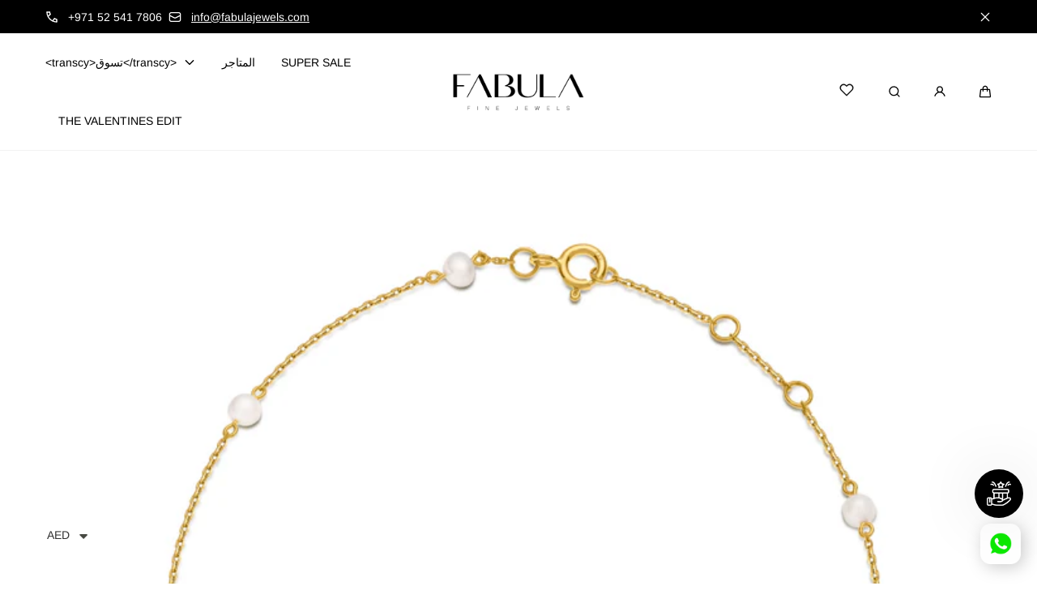

--- FILE ---
content_type: text/html; charset=utf-8
request_url: https://www.fabulajewels.com/ar/products/pearl-quest-bracelet-1
body_size: 45228
content:
<!doctype html>
<html class="no-js" lang="ar">
  <head>
    <meta charset="utf-8">
    <meta http-equiv="X-UA-Compatible" content="IE=edge">
    <meta name="viewport" content="width=device-width,initial-scale=1">
    <meta name="theme-color" content="">
    <link rel="canonical" href="https://www.fabulajewels.com/ar/products/pearl-quest-bracelet-1">
    <link rel="preconnect" href="https://cdn.shopify.com" crossorigin><link rel="icon" type="image/png" href="//www.fabulajewels.com/cdn/shop/files/Fabula_Jewels_Logo_fav_icon_bc17bbbb-a3e5-4be3-af4d-fb01e460c11f.png?crop=center&height=32&v=1728990584&width=32"><link rel="preconnect" href="https://fonts.shopifycdn.com" crossorigin><title>
      Pearl Quest Bracelet
 &ndash; Fabula Jewels</title>

    
      <meta name="description" content="Simplicity is key applies beautifully to this pearl quest bracelet. Made with fresh water pearls (4mm) and 18k gold to last you a lifetime Tip: Stack the Pearl Quest bracelet with other simple bracelet for a fashionable look">
    

    

<meta property="og:site_name" content="Fabula Jewels">
<meta property="og:url" content="https://www.fabulajewels.com/ar/products/pearl-quest-bracelet-1">
<meta property="og:title" content="Pearl Quest Bracelet">
<meta property="og:type" content="product">
<meta property="og:description" content="Simplicity is key applies beautifully to this pearl quest bracelet. Made with fresh water pearls (4mm) and 18k gold to last you a lifetime Tip: Stack the Pearl Quest bracelet with other simple bracelet for a fashionable look"><meta property="og:image" content="http://www.fabulajewels.com/cdn/shop/products/Pearl_Quest_Bracelet.jpg?v=1557316682">
  <meta property="og:image:secure_url" content="https://www.fabulajewels.com/cdn/shop/products/Pearl_Quest_Bracelet.jpg?v=1557316682">
  <meta property="og:image:width" content="1080">
  <meta property="og:image:height" content="1080"><meta property="og:price:amount" content="1,050.00">
  <meta property="og:price:currency" content="AED">

    <script src="//www.fabulajewels.com/cdn/shop/t/46/assets/global.js?v=126053705992970378511728931559" defer="defer"></script>

    <script>window.performance && window.performance.mark && window.performance.mark('shopify.content_for_header.start');</script><meta name="google-site-verification" content="RMaJtS7ZGp6-af3o4BYe8HcCmJwEcwsmi7_sEQTKj2I">
<meta name="facebook-domain-verification" content="e98b6lx8arw09znanbqcf2jb9iv7vq">
<meta id="shopify-digital-wallet" name="shopify-digital-wallet" content="/22669483/digital_wallets/dialog">
<link rel="alternate" hreflang="x-default" href="https://www.fabulajewels.com/products/pearl-quest-bracelet-1">
<link rel="alternate" hreflang="en" href="https://www.fabulajewels.com/products/pearl-quest-bracelet-1">
<link rel="alternate" hreflang="ar" href="https://www.fabulajewels.com/ar/products/pearl-quest-bracelet-1">
<link rel="alternate" type="application/json+oembed" href="https://www.fabulajewels.com/ar/products/pearl-quest-bracelet-1.oembed">
<script async="async" src="/checkouts/internal/preloads.js?locale=ar-AE"></script>
<script id="shopify-features" type="application/json">{"accessToken":"5e7272bb6f7c4abdfecb46101c63c712","betas":["rich-media-storefront-analytics"],"domain":"www.fabulajewels.com","predictiveSearch":true,"shopId":22669483,"locale":"ar"}</script>
<script>var Shopify = Shopify || {};
Shopify.shop = "fabula-jewels.myshopify.com";
Shopify.locale = "ar";
Shopify.currency = {"active":"AED","rate":"1.0"};
Shopify.country = "AE";
Shopify.theme = {"name":"Marble","id":131446341721,"schema_name":"Marble","schema_version":"4.0.0","theme_store_id":1907,"role":"main"};
Shopify.theme.handle = "null";
Shopify.theme.style = {"id":null,"handle":null};
Shopify.cdnHost = "www.fabulajewels.com/cdn";
Shopify.routes = Shopify.routes || {};
Shopify.routes.root = "/ar/";</script>
<script type="module">!function(o){(o.Shopify=o.Shopify||{}).modules=!0}(window);</script>
<script>!function(o){function n(){var o=[];function n(){o.push(Array.prototype.slice.apply(arguments))}return n.q=o,n}var t=o.Shopify=o.Shopify||{};t.loadFeatures=n(),t.autoloadFeatures=n()}(window);</script>
<script id="shop-js-analytics" type="application/json">{"pageType":"product"}</script>
<script defer="defer" async type="module" src="//www.fabulajewels.com/cdn/shopifycloud/shop-js/modules/v2/client.init-shop-cart-sync_BT-GjEfc.en.esm.js"></script>
<script defer="defer" async type="module" src="//www.fabulajewels.com/cdn/shopifycloud/shop-js/modules/v2/chunk.common_D58fp_Oc.esm.js"></script>
<script defer="defer" async type="module" src="//www.fabulajewels.com/cdn/shopifycloud/shop-js/modules/v2/chunk.modal_xMitdFEc.esm.js"></script>
<script type="module">
  await import("//www.fabulajewels.com/cdn/shopifycloud/shop-js/modules/v2/client.init-shop-cart-sync_BT-GjEfc.en.esm.js");
await import("//www.fabulajewels.com/cdn/shopifycloud/shop-js/modules/v2/chunk.common_D58fp_Oc.esm.js");
await import("//www.fabulajewels.com/cdn/shopifycloud/shop-js/modules/v2/chunk.modal_xMitdFEc.esm.js");

  window.Shopify.SignInWithShop?.initShopCartSync?.({"fedCMEnabled":true,"windoidEnabled":true});

</script>
<script>(function() {
  var isLoaded = false;
  function asyncLoad() {
    if (isLoaded) return;
    isLoaded = true;
    var urls = ["\/\/d1liekpayvooaz.cloudfront.net\/apps\/customizery\/customizery.js?shop=fabula-jewels.myshopify.com","https:\/\/cdn.shopify.com\/s\/files\/1\/0683\/1371\/0892\/files\/splmn-shopify-prod-August-31.min.js?v=1693985059\u0026shop=fabula-jewels.myshopify.com","https:\/\/str.rise-ai.com\/?shop=fabula-jewels.myshopify.com","https:\/\/strn.rise-ai.com\/?shop=fabula-jewels.myshopify.com"];
    for (var i = 0; i < urls.length; i++) {
      var s = document.createElement('script');
      s.type = 'text/javascript';
      s.async = true;
      s.src = urls[i];
      var x = document.getElementsByTagName('script')[0];
      x.parentNode.insertBefore(s, x);
    }
  };
  if(window.attachEvent) {
    window.attachEvent('onload', asyncLoad);
  } else {
    window.addEventListener('load', asyncLoad, false);
  }
})();</script>
<script id="__st">var __st={"a":22669483,"offset":14400,"reqid":"cc91f45b-de3a-455c-b768-2be3946b9b0b-1769040973","pageurl":"www.fabulajewels.com\/ar\/products\/pearl-quest-bracelet-1","u":"2ae2da41b22d","p":"product","rtyp":"product","rid":11130829703};</script>
<script>window.ShopifyPaypalV4VisibilityTracking = true;</script>
<script id="captcha-bootstrap">!function(){'use strict';const t='contact',e='account',n='new_comment',o=[[t,t],['blogs',n],['comments',n],[t,'customer']],c=[[e,'customer_login'],[e,'guest_login'],[e,'recover_customer_password'],[e,'create_customer']],r=t=>t.map((([t,e])=>`form[action*='/${t}']:not([data-nocaptcha='true']) input[name='form_type'][value='${e}']`)).join(','),a=t=>()=>t?[...document.querySelectorAll(t)].map((t=>t.form)):[];function s(){const t=[...o],e=r(t);return a(e)}const i='password',u='form_key',d=['recaptcha-v3-token','g-recaptcha-response','h-captcha-response',i],f=()=>{try{return window.sessionStorage}catch{return}},m='__shopify_v',_=t=>t.elements[u];function p(t,e,n=!1){try{const o=window.sessionStorage,c=JSON.parse(o.getItem(e)),{data:r}=function(t){const{data:e,action:n}=t;return t[m]||n?{data:e,action:n}:{data:t,action:n}}(c);for(const[e,n]of Object.entries(r))t.elements[e]&&(t.elements[e].value=n);n&&o.removeItem(e)}catch(o){console.error('form repopulation failed',{error:o})}}const l='form_type',E='cptcha';function T(t){t.dataset[E]=!0}const w=window,h=w.document,L='Shopify',v='ce_forms',y='captcha';let A=!1;((t,e)=>{const n=(g='f06e6c50-85a8-45c8-87d0-21a2b65856fe',I='https://cdn.shopify.com/shopifycloud/storefront-forms-hcaptcha/ce_storefront_forms_captcha_hcaptcha.v1.5.2.iife.js',D={infoText:'Protected by hCaptcha',privacyText:'Privacy',termsText:'Terms'},(t,e,n)=>{const o=w[L][v],c=o.bindForm;if(c)return c(t,g,e,D).then(n);var r;o.q.push([[t,g,e,D],n]),r=I,A||(h.body.append(Object.assign(h.createElement('script'),{id:'captcha-provider',async:!0,src:r})),A=!0)});var g,I,D;w[L]=w[L]||{},w[L][v]=w[L][v]||{},w[L][v].q=[],w[L][y]=w[L][y]||{},w[L][y].protect=function(t,e){n(t,void 0,e),T(t)},Object.freeze(w[L][y]),function(t,e,n,w,h,L){const[v,y,A,g]=function(t,e,n){const i=e?o:[],u=t?c:[],d=[...i,...u],f=r(d),m=r(i),_=r(d.filter((([t,e])=>n.includes(e))));return[a(f),a(m),a(_),s()]}(w,h,L),I=t=>{const e=t.target;return e instanceof HTMLFormElement?e:e&&e.form},D=t=>v().includes(t);t.addEventListener('submit',(t=>{const e=I(t);if(!e)return;const n=D(e)&&!e.dataset.hcaptchaBound&&!e.dataset.recaptchaBound,o=_(e),c=g().includes(e)&&(!o||!o.value);(n||c)&&t.preventDefault(),c&&!n&&(function(t){try{if(!f())return;!function(t){const e=f();if(!e)return;const n=_(t);if(!n)return;const o=n.value;o&&e.removeItem(o)}(t);const e=Array.from(Array(32),(()=>Math.random().toString(36)[2])).join('');!function(t,e){_(t)||t.append(Object.assign(document.createElement('input'),{type:'hidden',name:u})),t.elements[u].value=e}(t,e),function(t,e){const n=f();if(!n)return;const o=[...t.querySelectorAll(`input[type='${i}']`)].map((({name:t})=>t)),c=[...d,...o],r={};for(const[a,s]of new FormData(t).entries())c.includes(a)||(r[a]=s);n.setItem(e,JSON.stringify({[m]:1,action:t.action,data:r}))}(t,e)}catch(e){console.error('failed to persist form',e)}}(e),e.submit())}));const S=(t,e)=>{t&&!t.dataset[E]&&(n(t,e.some((e=>e===t))),T(t))};for(const o of['focusin','change'])t.addEventListener(o,(t=>{const e=I(t);D(e)&&S(e,y())}));const B=e.get('form_key'),M=e.get(l),P=B&&M;t.addEventListener('DOMContentLoaded',(()=>{const t=y();if(P)for(const e of t)e.elements[l].value===M&&p(e,B);[...new Set([...A(),...v().filter((t=>'true'===t.dataset.shopifyCaptcha))])].forEach((e=>S(e,t)))}))}(h,new URLSearchParams(w.location.search),n,t,e,['guest_login'])})(!0,!0)}();</script>
<script integrity="sha256-4kQ18oKyAcykRKYeNunJcIwy7WH5gtpwJnB7kiuLZ1E=" data-source-attribution="shopify.loadfeatures" defer="defer" src="//www.fabulajewels.com/cdn/shopifycloud/storefront/assets/storefront/load_feature-a0a9edcb.js" crossorigin="anonymous"></script>
<script data-source-attribution="shopify.dynamic_checkout.dynamic.init">var Shopify=Shopify||{};Shopify.PaymentButton=Shopify.PaymentButton||{isStorefrontPortableWallets:!0,init:function(){window.Shopify.PaymentButton.init=function(){};var t=document.createElement("script");t.src="https://www.fabulajewels.com/cdn/shopifycloud/portable-wallets/latest/portable-wallets.ar.js",t.type="module",document.head.appendChild(t)}};
</script>
<script data-source-attribution="shopify.dynamic_checkout.buyer_consent">
  function portableWalletsHideBuyerConsent(e){var t=document.getElementById("shopify-buyer-consent"),n=document.getElementById("shopify-subscription-policy-button");t&&n&&(t.classList.add("hidden"),t.setAttribute("aria-hidden","true"),n.removeEventListener("click",e))}function portableWalletsShowBuyerConsent(e){var t=document.getElementById("shopify-buyer-consent"),n=document.getElementById("shopify-subscription-policy-button");t&&n&&(t.classList.remove("hidden"),t.removeAttribute("aria-hidden"),n.addEventListener("click",e))}window.Shopify?.PaymentButton&&(window.Shopify.PaymentButton.hideBuyerConsent=portableWalletsHideBuyerConsent,window.Shopify.PaymentButton.showBuyerConsent=portableWalletsShowBuyerConsent);
</script>
<script data-source-attribution="shopify.dynamic_checkout.cart.bootstrap">document.addEventListener("DOMContentLoaded",(function(){function t(){return document.querySelector("shopify-accelerated-checkout-cart, shopify-accelerated-checkout")}if(t())Shopify.PaymentButton.init();else{new MutationObserver((function(e,n){t()&&(Shopify.PaymentButton.init(),n.disconnect())})).observe(document.body,{childList:!0,subtree:!0})}}));
</script>
<script id="sections-script" data-sections="header" defer="defer" src="//www.fabulajewels.com/cdn/shop/t/46/compiled_assets/scripts.js?v=5659"></script>
<script>window.performance && window.performance.mark && window.performance.mark('shopify.content_for_header.end');</script>
<style data-shopify>

  @font-face {
  font-family: Arimo;
  font-weight: 400;
  font-style: normal;
  font-display: swap;
  src: url("//www.fabulajewels.com/cdn/fonts/arimo/arimo_n4.a7efb558ca22d2002248bbe6f302a98edee38e35.woff2") format("woff2"),
       url("//www.fabulajewels.com/cdn/fonts/arimo/arimo_n4.0da809f7d1d5ede2a73be7094ac00741efdb6387.woff") format("woff");
}

  @font-face {
  font-family: Arimo;
  font-weight: 600;
  font-style: normal;
  font-display: swap;
  src: url("//www.fabulajewels.com/cdn/fonts/arimo/arimo_n6.9c18b0befd86597f319b7d7f925727d04c262b32.woff2") format("woff2"),
       url("//www.fabulajewels.com/cdn/fonts/arimo/arimo_n6.422bf6679b81a8bfb1b25d19299a53688390c2b9.woff") format("woff");
}

  @font-face {
  font-family: Arimo;
  font-weight: 700;
  font-style: normal;
  font-display: swap;
  src: url("//www.fabulajewels.com/cdn/fonts/arimo/arimo_n7.1d2d0638e6a1228d86beb0e10006e3280ccb2d04.woff2") format("woff2"),
       url("//www.fabulajewels.com/cdn/fonts/arimo/arimo_n7.f4b9139e8eac4a17b38b8707044c20f54c3be479.woff") format("woff");
}

  @font-face {
  font-family: Arimo;
  font-weight: 400;
  font-style: italic;
  font-display: swap;
  src: url("//www.fabulajewels.com/cdn/fonts/arimo/arimo_i4.438ddb21a1b98c7230698d70dc1a21df235701b2.woff2") format("woff2"),
       url("//www.fabulajewels.com/cdn/fonts/arimo/arimo_i4.0e1908a0dc1ec32fabb5a03a0c9ee2083f82e3d7.woff") format("woff");
}

  @font-face {
  font-family: Arimo;
  font-weight: 700;
  font-style: italic;
  font-display: swap;
  src: url("//www.fabulajewels.com/cdn/fonts/arimo/arimo_i7.b9f09537c29041ec8d51f8cdb7c9b8e4f1f82cb1.woff2") format("woff2"),
       url("//www.fabulajewels.com/cdn/fonts/arimo/arimo_i7.ec659fc855f754fd0b1bd052e606bba1058f73da.woff") format("woff");
}

  @font-face {
  font-family: Arimo;
  font-weight: 400;
  font-style: normal;
  font-display: swap;
  src: url("//www.fabulajewels.com/cdn/fonts/arimo/arimo_n4.a7efb558ca22d2002248bbe6f302a98edee38e35.woff2") format("woff2"),
       url("//www.fabulajewels.com/cdn/fonts/arimo/arimo_n4.0da809f7d1d5ede2a73be7094ac00741efdb6387.woff") format("woff");
}


  :root {
    --font-body-family: Arimo, sans-serif;
    --font-body-style: normal;
    --font-body-weight: 400;

    --font-heading-family: Arimo, sans-serif;
    --font-heading-style: normal;
    --font-heading-weight: 400;

    --font-heading-scale: 1.0;
    --font-body-scale: 1.0;

    --color-base-primary: #000;
    --color-base-primary-transparent-0: rgba(0, 0, 0, 0);
    --color-red: #ff4f4f;

    --color-headings: #000;
    --color-headings-accent: #000;
    --color-paragraphs: #000;
    --color-shadows: rgba(0, 0, 0, 0.2);

    --color-background: #fff;
    --color-background-transparent-75: rgba(255, 255, 255, 0.75);
    --color-background-transparent-50: rgba(255, 255, 255, 0.5);
    --color-background-transparent-15: rgba(255, 255, 255, 0.15);
    --color-foreground-transparent-50: rgba(0, 0, 0, 0.5);
    --color-foreground-transparent-15: rgba(0, 0, 0, 0.15);

    --color-buttons-solid: #fff;
    --color-background-buttons-solid: #000;
    --color-buttons-outline: #000000;
    --color-border-buttons-outline: #000000;
    --color-buttons-links: #404040;

    --color-slider-paging: #000000;
    --color-slider-actions: #fff;
    --color-background-slider-actions: #000;

    --color-seperators: #f2f2f2;

    --color-badge: #fff;
    --color-background-badge: rgba(0, 0, 0, 0.6);
    --color-badge-sale: #fff;
    --color-background-badge-sale: #ff4f4f;

    --color-form-label: #000;
    --color-form-input-placeholder: #6d6d6d;
    --color-form-input-background: #f0f0f0;
    --color-form-errors: #ff4f4f;
    --color-swatches: #000;
    --color-swatches-unavailable: rgba(0, 0, 0, 0.15);

    --color-breadcrumbs-active: #8c8c8c;
    --color-breadcrumbs-inactive: #ccc;
    --color-breadcrumbs-hover: #000;

    --color-progress-bar: #000;--color-swatch-rose-gold: #B76E79;--color-swatch-yellow-gold: #FFDF00;--color-swatch-white-gold: #FFFFF4;--color-swatch-18k-rose-gold: #B76E79;--color-swatch-18k-yellow-gold: #FFDF00;--color-swatch-18k-white-gold: #FFFFF4;--color-swatch-18-k-rose-gold: #B76E79;--color-swatch-18-k-yellow-gold: #FFDF00;--color-swatch-18-k-white-gold: #FFFFF4;--swatch-padding: 2px;--card-swatch-padding: 2px;--filters-swatch-padding: 2px;--page-width: 144rem;
    --page-gap: 2.6rem;
    --page-gap-desktop: 5.6rem;
    --spacing-step: 0.8rem;
    --header-without-announcements-offset: 7.3rem;
    --header-offset: 11.5rem;

    --duration-short: 200ms;
    --duration-default: 300ms;
    --duration-long: 500ms;
    --duration-extra-long: 700ms;
    --duration-slow: 1000ms;
    --transition-cubic-bezier: cubic-bezier(0.51, 0, 0.34, 1.01);
    --transition-cubic-bezier-v2: cubic-bezier(0.56, 0, 0, 1.01);

    --border-radius-buttons: 5.0rem;

    --border-radius-card-product: var(--spacing-step);
    --border-radius-badges: 0.5rem;

    --border-radius-form-inputs: calc(var(--spacing-step) * 5);
    --border-radius-pagination-link: calc(var(--spacing-step) / 2);
    --border-radius-variant-buttons: calc(var(--spacing-step) / 2);
    --border-radius-progress-bar: calc(var(--spacing-step) * 3);

    --border-radius-featured-cards: var(--spacing-step);

    --z-header: 400;
    --z-announcement-bar: 10;
    --z-modals: 800;

    --button-height: 4.8rem;
  }

  .color-style-2 {
    --color-red: #ff4f4f;

    --color-headings: #ffffff;
    --color-headings-accent: #ffffff;
    --color-paragraphs: #ffffff;
    --color-shadows: rgba(255, 255, 255, 0.2);

    --color-background: #000000;
    --color-background-transparent-75: rgba(0, 0, 0, 0.75);
    --color-background-transparent-50: rgba(0, 0, 0, 0.5);
    --color-background-transparent-15: rgba(0, 0, 0, 0.15);
    --color-foreground-transparent-50: rgba(255, 255, 255, 0.5);
    --color-foreground-transparent-15: rgba(255, 255, 255, 0.15);

    --color-buttons-solid: #000000;
    --color-background-buttons-solid: #ffffff;
    --color-buttons-outline: #fff;
    --color-border-buttons-outline: #ccc;
    --color-buttons-links: #00abc7;

    --color-slider-paging: #000;
    --color-slider-actions: #000;
    --color-background-slider-actions: #fff;

    --color-seperators: #000;

    --color-badge: #000;
    --color-background-badge: rgba(255, 255, 255, 0.6);
    --color-badge-sale: #fff;
    --color-background-badge-sale: #ff4f4f;

    --color-form-label: #fff;
    --color-form-input-placeholder: #dfdfdf;
    --color-form-input-background: #4d4d4d;
    --color-form-errors: #ff4f4f;
    --color-swatches: #ffffff;
    --color-swatches-unavailable: rgba(255, 255, 255, 0.15);

    --color-breadcrumbs-active: #bababa;
    --color-breadcrumbs-inactive: #7d7d7d;
    --color-breadcrumbs-hover: #fff;

    --color-progress-bar: #006b49;
  }

  .color-style-3 {
    --color-red: #ff4f4f;

    --color-headings: #fff;
    --color-headings-accent: #000000;
    --color-paragraphs: #000000;
    --color-shadows: rgba(0, 0, 0, 0.2);

    --color-background: #f5f5f5;
    --color-background-transparent-75: rgba(245, 245, 245, 0.75);
    --color-background-transparent-50: rgba(245, 245, 245, 0.5);
    --color-background-transparent-15: rgba(245, 245, 245, 0.15);
    --color-foreground-transparent-50: rgba(255, 255, 255, 0.5);
    --color-foreground-transparent-15: rgba(255, 255, 255, 0.15);

    --color-buttons-solid: #fff;
    --color-background-buttons-solid: #000;
    --color-buttons-outline: #fff;
    --color-border-buttons-outline: #fff;
    --color-buttons-links: #000;

    --color-slider-paging: #000000;
    --color-slider-actions: #fff;
    --color-background-slider-actions: #000;

    --color-seperators: #f5ebeb;

    --color-badge: #fff;
    --color-background-badge: rgba(0, 0, 0, 0.6);
    --color-badge-sale: #fff;
    --color-background-badge-sale: #ff4f4f;

    --color-form-label: #000;
    --color-form-input-placeholder: #000;
    --color-form-input-background: #f5ebeb;
    --color-form-errors: #ff4f4f;
    --color-swatches: #000000;
    --color-swatches-unavailable: rgba(0, 0, 0, 0.15);

    --color-breadcrumbs-active: #8c8c8c;
    --color-breadcrumbs-inactive: #ccc;
    --color-breadcrumbs-hover: #000;

    --color-progress-bar: #000;
  }

  @media screen and (min-width: 990px) {
    :root {--swatch-padding: 2px;--card-swatch-padding: 2px;--filters-swatch-padding: 2px;}
  }

  @media screen and (min-width: 750px) {
    :root {
      --button-height: 5.6rem;
    }
  }.swatch--rose-gold {
        color: var(--color-swatch-rose-gold);
      }.swatch--yellow-gold {
        color: var(--color-swatch-yellow-gold);
      }.swatch--white-gold {
        color: var(--color-swatch-white-gold);
      }.swatch--18k-rose-gold {
        color: var(--color-swatch-18k-rose-gold);
      }.swatch--18k-yellow-gold {
        color: var(--color-swatch-18k-yellow-gold);
      }.swatch--18k-white-gold {
        color: var(--color-swatch-18k-white-gold);
      }.swatch--18-k-rose-gold {
        color: var(--color-swatch-18-k-rose-gold);
      }.swatch--18-k-yellow-gold {
        color: var(--color-swatch-18-k-yellow-gold);
      }.swatch--18-k-white-gold {
        color: var(--color-swatch-18-k-white-gold);
      }</style><link href="//www.fabulajewels.com/cdn/shop/t/46/assets/base.css?v=124346854934761709441730976220" rel="stylesheet" type="text/css" media="all" />

    <link rel="stylesheet" href="//www.fabulajewels.com/cdn/shop/t/46/assets/helper-spacer.css?v=154717134269923270961729786364" media="print" onload="this.media='all'">

    <noscript><link href="//www.fabulajewels.com/cdn/shop/t/46/assets/helper-spacer.css?v=154717134269923270961729786364" rel="stylesheet" type="text/css" media="all" /></noscript><link rel="preload" as="font" href="//www.fabulajewels.com/cdn/fonts/arimo/arimo_n4.a7efb558ca22d2002248bbe6f302a98edee38e35.woff2" type="font/woff2" crossorigin><link rel="preload" as="font" href="//www.fabulajewels.com/cdn/fonts/arimo/arimo_n4.a7efb558ca22d2002248bbe6f302a98edee38e35.woff2" type="font/woff2" crossorigin><link rel="stylesheet" href="//www.fabulajewels.com/cdn/shop/t/46/assets/toast.css?v=106136300471322741761728931560" media="print" onload="this.media='all'">
    <script src="//www.fabulajewels.com/cdn/shop/t/46/assets/toast-popup.js?v=147393199636048133531728931560" defer></script>

    <noscript><link href="//www.fabulajewels.com/cdn/shop/t/46/assets/toast.css?v=106136300471322741761728931560" rel="stylesheet" type="text/css" media="all" /></noscript>

    <script>
      document.documentElement.className = document.documentElement.className.replace('no-js', 'js');

      if (Shopify.designMode) {
        document.documentElement.classList.add('shopify-design-mode');
      }
    </script><script src="//www.fabulajewels.com/cdn/shop/t/46/assets/bodyScrollLock.min.js?v=54831410435734691211728931558" defer="defer"></script>
    <script src="//www.fabulajewels.com/cdn/shop/t/46/assets/lazysizes.min.js?v=134355369821296239011728931558" defer="defer"></script>



    <!------ WHatsapp Twilio UTM Tracking for GA4------->
    



<script>
(function() {
  try {
    var params = new URLSearchParams(window.location.search);

    if (params.has('wa_campaign')) {
      var data = {
        wa_campaign: params.get('wa_campaign') || "",
        wa_name: params.get('wa_name') || "",
        wa_phone: params.get('wa_phone') || "",
        ts: Date.now()
      };
      document.cookie = "wa_attribution=" + JSON.stringify(data) + "; path=/; max-age=2592000;";
    }
  } catch (e) {
    console.warn("WA attribution error:", e);
  }
})();
</script>

<!------ END OF WHatsapp Twilio UTM Tracking for GA4------->



<!-- BEGIN app block: shopify://apps/klaviyo-email-marketing-sms/blocks/klaviyo-onsite-embed/2632fe16-c075-4321-a88b-50b567f42507 -->












  <script async src="https://static.klaviyo.com/onsite/js/VFwVYq/klaviyo.js?company_id=VFwVYq"></script>
  <script>!function(){if(!window.klaviyo){window._klOnsite=window._klOnsite||[];try{window.klaviyo=new Proxy({},{get:function(n,i){return"push"===i?function(){var n;(n=window._klOnsite).push.apply(n,arguments)}:function(){for(var n=arguments.length,o=new Array(n),w=0;w<n;w++)o[w]=arguments[w];var t="function"==typeof o[o.length-1]?o.pop():void 0,e=new Promise((function(n){window._klOnsite.push([i].concat(o,[function(i){t&&t(i),n(i)}]))}));return e}}})}catch(n){window.klaviyo=window.klaviyo||[],window.klaviyo.push=function(){var n;(n=window._klOnsite).push.apply(n,arguments)}}}}();</script>

  
    <script id="viewed_product">
      if (item == null) {
        var _learnq = _learnq || [];

        var MetafieldReviews = null
        var MetafieldYotpoRating = null
        var MetafieldYotpoCount = null
        var MetafieldLooxRating = null
        var MetafieldLooxCount = null
        var okendoProduct = null
        var okendoProductReviewCount = null
        var okendoProductReviewAverageValue = null
        try {
          // The following fields are used for Customer Hub recently viewed in order to add reviews.
          // This information is not part of __kla_viewed. Instead, it is part of __kla_viewed_reviewed_items
          MetafieldReviews = {};
          MetafieldYotpoRating = null
          MetafieldYotpoCount = null
          MetafieldLooxRating = null
          MetafieldLooxCount = null

          okendoProduct = null
          // If the okendo metafield is not legacy, it will error, which then requires the new json formatted data
          if (okendoProduct && 'error' in okendoProduct) {
            okendoProduct = null
          }
          okendoProductReviewCount = okendoProduct ? okendoProduct.reviewCount : null
          okendoProductReviewAverageValue = okendoProduct ? okendoProduct.reviewAverageValue : null
        } catch (error) {
          console.error('Error in Klaviyo onsite reviews tracking:', error);
        }

        var item = {
          Name: "Pearl Quest Bracelet",
          ProductID: 11130829703,
          Categories: ["25% OFF","\u003ctranscy\u003e10،000 درهم وما دون\u003c\/transcy\u003e","\u003ctranscy\u003e3000 درهم وما دون\u003c\/transcy\u003e","\u003ctranscy\u003eThe Summer Edit\u003c\/transcy\u003e","\u003ctranscy\u003eTimeless\u003c\/transcy\u003e","\u003ctranscy\u003e 2000 درهم و ما دون\u003c\/transcy\u003e","\u003ctranscy\u003e 4000 درهم و ما دون\u003c\/transcy\u003e","All except super sale 17 sep","All Items","all products-chains","Best Sellers","FabSummer","No Discount","أساور","اللآلئ"],
          ImageURL: "https://www.fabulajewels.com/cdn/shop/products/Pearl_Quest_Bracelet_grande.jpg?v=1557316682",
          URL: "https://www.fabulajewels.com/ar/products/pearl-quest-bracelet-1",
          Brand: "Fabula Jewels",
          Price: "1,050.00 AED",
          Value: "1,050.00",
          CompareAtPrice: "1,500.00 AED"
        };
        _learnq.push(['track', 'Viewed Product', item]);
        _learnq.push(['trackViewedItem', {
          Title: item.Name,
          ItemId: item.ProductID,
          Categories: item.Categories,
          ImageUrl: item.ImageURL,
          Url: item.URL,
          Metadata: {
            Brand: item.Brand,
            Price: item.Price,
            Value: item.Value,
            CompareAtPrice: item.CompareAtPrice
          },
          metafields:{
            reviews: MetafieldReviews,
            yotpo:{
              rating: MetafieldYotpoRating,
              count: MetafieldYotpoCount,
            },
            loox:{
              rating: MetafieldLooxRating,
              count: MetafieldLooxCount,
            },
            okendo: {
              rating: okendoProductReviewAverageValue,
              count: okendoProductReviewCount,
            }
          }
        }]);
      }
    </script>
  




  <script>
    window.klaviyoReviewsProductDesignMode = false
  </script>







<!-- END app block --><!-- BEGIN app block: shopify://apps/c-edd-estimated-delivery-date/blocks/app_setting/4a0685bc-c234-45b2-8382-5ad6a8e3e3fd --><script>
    window.deliveryCommon = window.deliveryCommon || {};
    window.deliveryCommon.setting = {};
    Object.assign(window.deliveryCommon.setting, {
        "shop_currency_code__ed": 'AED' || 'USD',
        "shop_locale_code__ed": 'ar' || 'en',
        "shop_domain__ed":  'fabula-jewels.myshopify.com',
        "product_available__ed": 'true',
        "product_id__ed": '11130829703'
    });
    window.deliveryED = window.deliveryED || {};
    window.deliveryED.setting = {};
    Object.assign(window.deliveryED.setting, {
        "delivery__app_setting": {"main_delivery_setting":{"is_active":0,"order_delivery_info":"\u003cp\u003e{svg_12_icon}  Free Shipping to {country_name} {country_flag}, if your order exceeds 1,500 AED (˜410$).\u003c\/p\u003e\u003cp\u003e{svg_0_icon}  Order \u003cstrong\u003eToday\u003c\/strong\u003e , and you\u0026#x27;ll receive your order between \u003cstrong\u003e{order_delivered_minimum_date} and {order_delivered_maximum_date}\u003c\/strong\u003e\u003cbr\/\u003e\u003c\/p\u003e","is_ignore_out_of_stock":0,"out_of_stock_mode":0,"out_of_stock_info":"\u003cp\u003e\u003c\/p\u003e","order_progress_bar_mode":0,"order_progress_setting":{"ordered":{"svg_number":0,"title":"Ordered","tips_description":"After you place the order, we will need 1-3 days to prepare the shipment"},"order_ready":{"svg_number":4,"is_active":1,"title":"Order Ready","date_title":"{order_ready_minimum_date} - {order_ready_maximum_date}","tips_description":"Orders will start to be shipped"},"order_delivered":{"svg_number":10,"title":"Delivered","date_title":"{order_delivered_minimum_date} - {order_delivered_maximum_date}","tips_description":"Estimated arrival date range：{order_delivered_minimum_date} - {order_delivered_maximum_date}"}},"order_delivery_work_week":[0,1,1,1,1,1,1],"order_delivery_day_range":[6,9],"order_delivery_calc_method":0,"order_ready_work_week":[1,1,1,1,1,1,1],"order_ready_day_range":[1,2],"order_ready_calc_method":1,"holiday":[],"order_delivery_date_format":0,"delivery_date_custom_format":"{month_local} {day}","delivery_date_format_zero":1,"delivery_date_format_month_translate":["Jan","Feb","Mar","Apr","May","Jun","Jul","Aug","Sep","Oct","Nov","Dec"],"delivery_date_format_week_translate":["Sun","Mon","Tues","Wed","Thur","Fri","Sat"],"order_delivery_countdown_format":9,"delivery_countdown_custom_format":"{hours} {hours_local} {minutes} {minutes_local} {seconds} {seconds_local}","countdown_format_translate":["Hours","Minutes","Seconds"],"delivery_countdown_format_zero":1,"countdown_cutoff_hour":23,"countdown_cutoff_minute":59,"countdown_cutoff_advanced_enable":0,"countdown_cutoff_advanced":[[23,59],[23,59],[23,59],[23,59],[23,59],[23,59],[23,59]],"countdown_mode":0,"after_deadline_hide_widget":0,"timezone_mode":0,"timezone":4,"todayandtomorrow":[{"lan_code":"en","lan_name":"English","left":"today","right":"tomorrow"}],"translate_country_name":[],"widget_layout_mode":2,"widget_placement_method":1,"widget_placement_position":0,"widget_placement_page":1,"widget_margin":[12,0,0,0],"message_text_widget_appearance_setting":{"border":{"border_width":1,"border_radius":4,"border_line":2},"color":{"text_color":"#000000","background_color":"#FFFFFF","border_color":"#E2E2E2"},"other":{"margin":[0,0,0,0],"padding":[10,10,10,10]}},"progress_bar_widget_appearance_setting":{"color":{"basic":{"icon_color":"#000000","icon_background_color":"#FFFFFF","order_status_title_color":"#000000","date_title_color":"#000000"},"advanced":{"order_status_title_color":"#000000","progress_line_color":"#000000","date_title_color":"#000000","description_tips_background_color":"#000000","icon_background_color":"#000000","icon_color":"#FFFFFF","description_tips_color":"#FFFFFF"}},"font":{"icon_font":20,"order_status_title_font":14,"date_title_font":14,"description_tips_font":14},"other":{"margin":[8,0,0,0]}},"show_country_mode":0,"arrow_down_position":0,"country_modal_background_rgba":[0,0,0,0.5],"country_modal_appearance_setting":{"color":{"text_color":"#000000","background_color":"#FFFFFF","icon_color":"#999999","selected_color":"#f2f2f2"},"border":{"border_radius":7},"font":{"text_font":16,"icon_font":16},"other":{"width":56}},"cart_form_mode":0,"cart_form_position":0,"product_form_position":0,"out_of_stock_product_form_position":0,"cart_checkout_status":1,"cart_checkout_title":"Estimated delivery, between","cart_checkout_description":"{order_delivered_minimum_date} and {order_delivered_maximum_date}","widget_custom_css":"","replace_jq":0,"jquery_version":"1.12.0","is_ignore_cookie_cache":0,"is_show_all":1,"p_mapping":1001,"product_ids":[]}},
        "delivery__pro_setting": null,
        "delivery__cate_setting": {"category_delivery_setting":{"category":{"is_add":1,"order_delivery_info":"\u003cspan style=\"display:block\"\u003e\u003c\/span\u003e","out_of_stock_info":"\u003cspan style=\"display:block\"\u003e\u003c\/span\u003e","out_of_stock_mode":0,"order_progress_bar_mode":0,"order_progress_setting":{"ordered":{"svg_number":0,"title":"Ordered","tips_description":"After you place the order, we will need 1-3 days to prepare the shipment"},"order_ready":{"svg_number":4,"is_active":1,"title":"Order Ready","date_title":"{order_ready_minimum_date} - {order_ready_maximum_date}","tips_description":"Orders will start to be shipped"},"order_delivered":{"svg_number":10,"title":"Delivered","date_title":"{order_delivered_minimum_date} - {order_delivered_maximum_date}","tips_description":"Estimated arrival date range：{order_delivered_minimum_date} - {order_delivered_maximum_date}"}},"order_delivery_work_week":[0,1,1,1,1,1,1],"order_delivery_day_range":[6,9],"order_delivery_calc_method":0,"order_ready_work_week":[1,1,1,1,1,1,1],"order_ready_day_range":[1,2],"order_ready_calc_method":1,"holiday":[],"is_show_all_unadd_country":0,"widget_display_status":0,"widget_layout_mode":2,"cart_checkout_status":1,"cart_checkout_title":"Estimated delivery, between","cart_checkout_description":"{order_delivered_minimum_date} and {order_delivered_maximum_date}","category_id":"313447","t":1741946592},"country":{"ae":{"order_delivery_work_week":[0,1,1,1,1,1,1],"order_delivery_day_range":[8,12],"order_delivery_calc_method":0,"order_ready_work_week":[1,1,1,1,1,1,1],"order_ready_day_range":[1,2],"order_ready_calc_method":1,"holiday":[],"widget_display_status":0,"widget_layout_mode":2,"cart_checkout_status":1,"languages":{"en":{"order_delivery_info":"\u003cp\u003e\u003cstrong\u003e✸ Free shipping\u003c\/strong\u003e to {country_name_advanced} {country_flag}\u003c\/p\u003e\u003cp\u003e✸ Order today , and you\u0026#x27;ll receive your order between {order_delivered_minimum_date} and {order_delivered_maximum_date}\u003c\/p\u003e\u003cp\u003e✸ Tracking available \u003c\/p\u003e","out_of_stock_info":"\u003cp\u003e\u003c\/p\u003e","order_progress_setting":{"ordered":{"title":"Ordered","tips_description":"After you place the order, we will need 1-3 days to prepare the shipment"},"order_ready":{"title":"Order Ready","date_title":"{order_ready_minimum_date} - {order_ready_maximum_date}","tips_description":"Orders will start to be shipped"},"order_delivered":{"title":"Delivered","date_title":"{order_delivered_minimum_date} - {order_delivered_maximum_date}","tips_description":"Estimated arrival date range：{order_delivered_minimum_date} - {order_delivered_maximum_date}"}},"delivery_date_custom_format":"{month_local} {day}","delivery_date_format_month_translate":["Jan","Feb","Mar","Apr","May","Jun","Jul","Aug","Sep","Oct","Nov","Dec"],"delivery_date_format_week_translate":["Sun","Mon","Tues","Wed","Thur","Fri","Sat"],"delivery_countdown_custom_format":"{hours} {hours_local} {minutes} {minutes_local} {seconds} {seconds_local}","countdown_format_translate":["Hours","Minutes","Seconds"],"cart_checkout_title":"Estimated delivery, between","cart_checkout_description":"{order_delivered_minimum_date} and {order_delivered_maximum_date}"}}},"bh":{"order_delivery_work_week":[0,1,1,1,1,1,1],"order_delivery_day_range":[8,12],"order_delivery_calc_method":0,"order_ready_work_week":[1,1,1,1,1,1,1],"order_ready_day_range":[1,2],"order_ready_calc_method":1,"holiday":[],"widget_display_status":0,"widget_layout_mode":2,"cart_checkout_status":1,"languages":{"en":{"order_delivery_info":"\u003cp\u003e✸ \u003cstrong\u003eFree shipping\u003c\/strong\u003e to {country_name} {country_flag}, if your order exceeds 1,500 AED (˜410$)\u003c\/p\u003e\u003cp\u003e✸ Order today, and you\u0026#x27;ll receive your order between {order_delivered_minimum_date} and {order_delivered_maximum_date}\u003c\/p\u003e\u003cp\u003e✸ Tracking available \u003c\/p\u003e","out_of_stock_info":"\u003cp\u003e\u003c\/p\u003e","order_progress_setting":{"ordered":{"title":"Ordered","tips_description":"After you place the order, we will need 1-3 days to prepare the shipment"},"order_ready":{"title":"Order Ready","date_title":"{order_ready_minimum_date} - {order_ready_maximum_date}","tips_description":"Orders will start to be shipped"},"order_delivered":{"title":"Delivered","date_title":"{order_delivered_minimum_date} - {order_delivered_maximum_date}","tips_description":"Estimated arrival date range：{order_delivered_minimum_date} - {order_delivered_maximum_date}"}},"delivery_date_custom_format":"{month_local} {day}","delivery_date_format_month_translate":["Jan","Feb","Mar","Apr","May","Jun","Jul","Aug","Sep","Oct","Nov","Dec"],"delivery_date_format_week_translate":["Sun","Mon","Tues","Wed","Thur","Fri","Sat"],"delivery_countdown_custom_format":"{hours} {hours_local} {minutes} {minutes_local} {seconds} {seconds_local}","countdown_format_translate":["Hours","Minutes","Seconds"],"cart_checkout_title":"Estimated delivery, between","cart_checkout_description":"{order_delivered_minimum_date} and {order_delivered_maximum_date}"}}},"kw":{"order_delivery_work_week":[0,1,1,1,1,1,1],"order_delivery_day_range":[8,12],"order_delivery_calc_method":0,"order_ready_work_week":[1,1,1,1,1,1,1],"order_ready_day_range":[1,2],"order_ready_calc_method":1,"holiday":[],"widget_display_status":0,"widget_layout_mode":2,"cart_checkout_status":1,"languages":{"en":{"order_delivery_info":"\u003cp\u003e✸ \u003cstrong\u003eFree shipping\u003c\/strong\u003e to {country_name} {country_flag}, if your order exceeds 1,500 AED (˜410$).\u003c\/p\u003e\u003cp\u003e✸ Order today, and you\u0026#x27;ll receive your order between {order_delivered_minimum_date} and {order_delivered_maximum_date}\u003c\/p\u003e\u003cp\u003e✸ Tracking available \u003c\/p\u003e","out_of_stock_info":"\u003cp\u003e\u003c\/p\u003e","order_progress_setting":{"ordered":{"title":"Ordered","tips_description":"After you place the order, we will need 1-3 days to prepare the shipment"},"order_ready":{"title":"Order Ready","date_title":"{order_ready_minimum_date} - {order_ready_maximum_date}","tips_description":"Orders will start to be shipped"},"order_delivered":{"title":"Delivered","date_title":"{order_delivered_minimum_date} - {order_delivered_maximum_date}","tips_description":"Estimated arrival date range：{order_delivered_minimum_date} - {order_delivered_maximum_date}"}},"delivery_date_custom_format":"{month_local} {day}","delivery_date_format_month_translate":["Jan","Feb","Mar","Apr","May","Jun","Jul","Aug","Sep","Oct","Nov","Dec"],"delivery_date_format_week_translate":["Sun","Mon","Tues","Wed","Thur","Fri","Sat"],"delivery_countdown_custom_format":"{hours} {hours_local} {minutes} {minutes_local} {seconds} {seconds_local}","countdown_format_translate":["Hours","Minutes","Seconds"],"cart_checkout_title":"Estimated delivery, between","cart_checkout_description":"{order_delivered_minimum_date} and {order_delivered_maximum_date}"}}},"om":{"order_delivery_work_week":[0,1,1,1,1,1,1],"order_delivery_day_range":[6,8],"order_delivery_calc_method":0,"order_ready_work_week":[1,1,1,1,1,1,1],"order_ready_day_range":[1,2],"order_ready_calc_method":1,"holiday":[],"widget_display_status":0,"widget_layout_mode":2,"cart_checkout_status":1,"languages":{"en":{"order_delivery_info":"\u003cp\u003e✸ \u003cstrong\u003eFree shipping\u003c\/strong\u003e to {country_name} {country_flag}, if your order exceeds 1,500 AED (˜410$)\u003c\/p\u003e\u003cp\u003e✸ Order today, and you\u0026#x27;ll receive your order between {order_delivered_minimum_date} and {order_delivered_maximum_date}\u003c\/p\u003e\u003cp\u003e✸ Tracking available \u003c\/p\u003e","out_of_stock_info":"\u003cp\u003e\u003c\/p\u003e","order_progress_setting":{"ordered":{"title":"Ordered","tips_description":"After you place the order, we will need 1-3 days to prepare the shipment"},"order_ready":{"title":"Order Ready","date_title":"{order_ready_minimum_date} - {order_ready_maximum_date}","tips_description":"Orders will start to be shipped"},"order_delivered":{"title":"Delivered","date_title":"{order_delivered_minimum_date} - {order_delivered_maximum_date}","tips_description":"Estimated arrival date range：{order_delivered_minimum_date} - {order_delivered_maximum_date}"}},"delivery_date_custom_format":"{month_local} {day}","delivery_date_format_month_translate":["Jan","Feb","Mar","Apr","May","Jun","Jul","Aug","Sep","Oct","Nov","Dec"],"delivery_date_format_week_translate":["Sun","Mon","Tues","Wed","Thur","Fri","Sat"],"delivery_countdown_custom_format":"{hours} {hours_local} {minutes} {minutes_local} {seconds} {seconds_local}","countdown_format_translate":["Hours","Minutes","Seconds"],"cart_checkout_title":"Estimated delivery, between","cart_checkout_description":"{order_delivered_minimum_date} and {order_delivered_maximum_date}"}}},"qa":{"order_delivery_work_week":[0,1,1,1,1,1,1],"order_delivery_day_range":[8,12],"order_delivery_calc_method":0,"order_ready_work_week":[1,1,1,1,1,1,1],"order_ready_day_range":[1,2],"order_ready_calc_method":1,"holiday":[],"widget_display_status":0,"widget_layout_mode":2,"cart_checkout_status":1,"languages":{"en":{"order_delivery_info":"\u003cp\u003e✸ \u003cstrong\u003eFree shipping\u003c\/strong\u003e to {country_name} {country_flag}, if your order exceeds 1,500 AED (˜410$)\u003c\/p\u003e\u003cp\u003e✸ Order today, and you\u0026#x27;ll receive your order between {order_delivered_minimum_date} and {order_delivered_maximum_date}\u003c\/p\u003e\u003cp\u003e✸ Tracking available \u003c\/p\u003e","out_of_stock_info":"\u003cp\u003e\u003c\/p\u003e","order_progress_setting":{"ordered":{"title":"Ordered","tips_description":"After you place the order, we will need 1-3 days to prepare the shipment"},"order_ready":{"title":"Order Ready","date_title":"{order_ready_minimum_date} - {order_ready_maximum_date}","tips_description":"Orders will start to be shipped"},"order_delivered":{"title":"Delivered","date_title":"{order_delivered_minimum_date} - {order_delivered_maximum_date}","tips_description":"Estimated arrival date range：{order_delivered_minimum_date} - {order_delivered_maximum_date}"}},"delivery_date_custom_format":"{month_local} {day}","delivery_date_format_month_translate":["Jan","Feb","Mar","Apr","May","Jun","Jul","Aug","Sep","Oct","Nov","Dec"],"delivery_date_format_week_translate":["Sun","Mon","Tues","Wed","Thur","Fri","Sat"],"delivery_countdown_custom_format":"{hours} {hours_local} {minutes} {minutes_local} {seconds} {seconds_local}","countdown_format_translate":["Hours","Minutes","Seconds"],"cart_checkout_title":"Estimated delivery, between","cart_checkout_description":"{order_delivered_minimum_date} and {order_delivered_maximum_date}"}}},"sa":{"order_delivery_work_week":[0,1,1,1,1,1,1],"order_delivery_day_range":[8,12],"order_delivery_calc_method":0,"order_ready_work_week":[1,1,1,1,1,1,1],"order_ready_day_range":[1,2],"order_ready_calc_method":1,"holiday":[],"widget_display_status":0,"widget_layout_mode":2,"cart_checkout_status":1,"languages":{"en":{"order_delivery_info":"\u003cp\u003e\u003cstrong\u003e✸ Free shipping\u003c\/strong\u003e to {country_name} {country_flag}, if your order exceeds 1,500 AED (˜410$)\u003c\/p\u003e\u003cp\u003e✸ Order today, and you\u0026#x27;ll receive your order between {order_delivered_minimum_date} and {order_delivered_maximum_date}\u003c\/p\u003e\u003cp\u003e✸ Tracking available \u003c\/p\u003e","out_of_stock_info":"\u003cp\u003e\u003c\/p\u003e","order_progress_setting":{"ordered":{"title":"Ordered","tips_description":"After you place the order, we will need 1-3 days to prepare the shipment"},"order_ready":{"title":"Order Ready","date_title":"{order_ready_minimum_date} - {order_ready_maximum_date}","tips_description":"Orders will start to be shipped"},"order_delivered":{"title":"Delivered","date_title":"{order_delivered_minimum_date} - {order_delivered_maximum_date}","tips_description":"Estimated arrival date range：{order_delivered_minimum_date} - {order_delivered_maximum_date}"}},"delivery_date_custom_format":"{month_local} {day}","delivery_date_format_month_translate":["Jan","Feb","Mar","Apr","May","Jun","Jul","Aug","Sep","Oct","Nov","Dec"],"delivery_date_format_week_translate":["Sun","Mon","Tues","Wed","Thur","Fri","Sat"],"delivery_countdown_custom_format":"{hours} {hours_local} {minutes} {minutes_local} {seconds} {seconds_local}","countdown_format_translate":["Hours","Minutes","Seconds"],"cart_checkout_title":"Estimated delivery, between","cart_checkout_description":"{order_delivered_minimum_date} and {order_delivered_maximum_date}"}}}}}}
    });
</script>

<script src="https://cdn.shopify.com/s/files/1/0654/5637/3996/files/delivery_coder_cc698f59-3829-49b3-8fa2-f9ef0ba024af.js?v=1767391130&t=1088" defer></script>

<!-- END app block --><script src="https://cdn.shopify.com/extensions/a9a32278-85fd-435d-a2e4-15afbc801656/nova-multi-currency-converter-1/assets/nova-cur-app-embed.js" type="text/javascript" defer="defer"></script>
<link href="https://cdn.shopify.com/extensions/a9a32278-85fd-435d-a2e4-15afbc801656/nova-multi-currency-converter-1/assets/nova-cur.css" rel="stylesheet" type="text/css" media="all">
<link href="https://cdn.shopify.com/extensions/019b80c0-5ba7-77ab-a728-75e1a0ebedc6/c-edd-estimated-delivery-date-27/assets/delivery_coder.css" rel="stylesheet" type="text/css" media="all">
<script src="https://cdn.shopify.com/extensions/019b6ef7-92ec-7905-920f-c958adb4b1fd/upsell-koala-gift-337/assets/gifts-embed.js" type="text/javascript" defer="defer"></script>
<link href="https://monorail-edge.shopifysvc.com" rel="dns-prefetch">
<script>(function(){if ("sendBeacon" in navigator && "performance" in window) {try {var session_token_from_headers = performance.getEntriesByType('navigation')[0].serverTiming.find(x => x.name == '_s').description;} catch {var session_token_from_headers = undefined;}var session_cookie_matches = document.cookie.match(/_shopify_s=([^;]*)/);var session_token_from_cookie = session_cookie_matches && session_cookie_matches.length === 2 ? session_cookie_matches[1] : "";var session_token = session_token_from_headers || session_token_from_cookie || "";function handle_abandonment_event(e) {var entries = performance.getEntries().filter(function(entry) {return /monorail-edge.shopifysvc.com/.test(entry.name);});if (!window.abandonment_tracked && entries.length === 0) {window.abandonment_tracked = true;var currentMs = Date.now();var navigation_start = performance.timing.navigationStart;var payload = {shop_id: 22669483,url: window.location.href,navigation_start,duration: currentMs - navigation_start,session_token,page_type: "product"};window.navigator.sendBeacon("https://monorail-edge.shopifysvc.com/v1/produce", JSON.stringify({schema_id: "online_store_buyer_site_abandonment/1.1",payload: payload,metadata: {event_created_at_ms: currentMs,event_sent_at_ms: currentMs}}));}}window.addEventListener('pagehide', handle_abandonment_event);}}());</script>
<script id="web-pixels-manager-setup">(function e(e,d,r,n,o){if(void 0===o&&(o={}),!Boolean(null===(a=null===(i=window.Shopify)||void 0===i?void 0:i.analytics)||void 0===a?void 0:a.replayQueue)){var i,a;window.Shopify=window.Shopify||{};var t=window.Shopify;t.analytics=t.analytics||{};var s=t.analytics;s.replayQueue=[],s.publish=function(e,d,r){return s.replayQueue.push([e,d,r]),!0};try{self.performance.mark("wpm:start")}catch(e){}var l=function(){var e={modern:/Edge?\/(1{2}[4-9]|1[2-9]\d|[2-9]\d{2}|\d{4,})\.\d+(\.\d+|)|Firefox\/(1{2}[4-9]|1[2-9]\d|[2-9]\d{2}|\d{4,})\.\d+(\.\d+|)|Chrom(ium|e)\/(9{2}|\d{3,})\.\d+(\.\d+|)|(Maci|X1{2}).+ Version\/(15\.\d+|(1[6-9]|[2-9]\d|\d{3,})\.\d+)([,.]\d+|)( \(\w+\)|)( Mobile\/\w+|) Safari\/|Chrome.+OPR\/(9{2}|\d{3,})\.\d+\.\d+|(CPU[ +]OS|iPhone[ +]OS|CPU[ +]iPhone|CPU IPhone OS|CPU iPad OS)[ +]+(15[._]\d+|(1[6-9]|[2-9]\d|\d{3,})[._]\d+)([._]\d+|)|Android:?[ /-](13[3-9]|1[4-9]\d|[2-9]\d{2}|\d{4,})(\.\d+|)(\.\d+|)|Android.+Firefox\/(13[5-9]|1[4-9]\d|[2-9]\d{2}|\d{4,})\.\d+(\.\d+|)|Android.+Chrom(ium|e)\/(13[3-9]|1[4-9]\d|[2-9]\d{2}|\d{4,})\.\d+(\.\d+|)|SamsungBrowser\/([2-9]\d|\d{3,})\.\d+/,legacy:/Edge?\/(1[6-9]|[2-9]\d|\d{3,})\.\d+(\.\d+|)|Firefox\/(5[4-9]|[6-9]\d|\d{3,})\.\d+(\.\d+|)|Chrom(ium|e)\/(5[1-9]|[6-9]\d|\d{3,})\.\d+(\.\d+|)([\d.]+$|.*Safari\/(?![\d.]+ Edge\/[\d.]+$))|(Maci|X1{2}).+ Version\/(10\.\d+|(1[1-9]|[2-9]\d|\d{3,})\.\d+)([,.]\d+|)( \(\w+\)|)( Mobile\/\w+|) Safari\/|Chrome.+OPR\/(3[89]|[4-9]\d|\d{3,})\.\d+\.\d+|(CPU[ +]OS|iPhone[ +]OS|CPU[ +]iPhone|CPU IPhone OS|CPU iPad OS)[ +]+(10[._]\d+|(1[1-9]|[2-9]\d|\d{3,})[._]\d+)([._]\d+|)|Android:?[ /-](13[3-9]|1[4-9]\d|[2-9]\d{2}|\d{4,})(\.\d+|)(\.\d+|)|Mobile Safari.+OPR\/([89]\d|\d{3,})\.\d+\.\d+|Android.+Firefox\/(13[5-9]|1[4-9]\d|[2-9]\d{2}|\d{4,})\.\d+(\.\d+|)|Android.+Chrom(ium|e)\/(13[3-9]|1[4-9]\d|[2-9]\d{2}|\d{4,})\.\d+(\.\d+|)|Android.+(UC? ?Browser|UCWEB|U3)[ /]?(15\.([5-9]|\d{2,})|(1[6-9]|[2-9]\d|\d{3,})\.\d+)\.\d+|SamsungBrowser\/(5\.\d+|([6-9]|\d{2,})\.\d+)|Android.+MQ{2}Browser\/(14(\.(9|\d{2,})|)|(1[5-9]|[2-9]\d|\d{3,})(\.\d+|))(\.\d+|)|K[Aa][Ii]OS\/(3\.\d+|([4-9]|\d{2,})\.\d+)(\.\d+|)/},d=e.modern,r=e.legacy,n=navigator.userAgent;return n.match(d)?"modern":n.match(r)?"legacy":"unknown"}(),u="modern"===l?"modern":"legacy",c=(null!=n?n:{modern:"",legacy:""})[u],f=function(e){return[e.baseUrl,"/wpm","/b",e.hashVersion,"modern"===e.buildTarget?"m":"l",".js"].join("")}({baseUrl:d,hashVersion:r,buildTarget:u}),m=function(e){var d=e.version,r=e.bundleTarget,n=e.surface,o=e.pageUrl,i=e.monorailEndpoint;return{emit:function(e){var a=e.status,t=e.errorMsg,s=(new Date).getTime(),l=JSON.stringify({metadata:{event_sent_at_ms:s},events:[{schema_id:"web_pixels_manager_load/3.1",payload:{version:d,bundle_target:r,page_url:o,status:a,surface:n,error_msg:t},metadata:{event_created_at_ms:s}}]});if(!i)return console&&console.warn&&console.warn("[Web Pixels Manager] No Monorail endpoint provided, skipping logging."),!1;try{return self.navigator.sendBeacon.bind(self.navigator)(i,l)}catch(e){}var u=new XMLHttpRequest;try{return u.open("POST",i,!0),u.setRequestHeader("Content-Type","text/plain"),u.send(l),!0}catch(e){return console&&console.warn&&console.warn("[Web Pixels Manager] Got an unhandled error while logging to Monorail."),!1}}}}({version:r,bundleTarget:l,surface:e.surface,pageUrl:self.location.href,monorailEndpoint:e.monorailEndpoint});try{o.browserTarget=l,function(e){var d=e.src,r=e.async,n=void 0===r||r,o=e.onload,i=e.onerror,a=e.sri,t=e.scriptDataAttributes,s=void 0===t?{}:t,l=document.createElement("script"),u=document.querySelector("head"),c=document.querySelector("body");if(l.async=n,l.src=d,a&&(l.integrity=a,l.crossOrigin="anonymous"),s)for(var f in s)if(Object.prototype.hasOwnProperty.call(s,f))try{l.dataset[f]=s[f]}catch(e){}if(o&&l.addEventListener("load",o),i&&l.addEventListener("error",i),u)u.appendChild(l);else{if(!c)throw new Error("Did not find a head or body element to append the script");c.appendChild(l)}}({src:f,async:!0,onload:function(){if(!function(){var e,d;return Boolean(null===(d=null===(e=window.Shopify)||void 0===e?void 0:e.analytics)||void 0===d?void 0:d.initialized)}()){var d=window.webPixelsManager.init(e)||void 0;if(d){var r=window.Shopify.analytics;r.replayQueue.forEach((function(e){var r=e[0],n=e[1],o=e[2];d.publishCustomEvent(r,n,o)})),r.replayQueue=[],r.publish=d.publishCustomEvent,r.visitor=d.visitor,r.initialized=!0}}},onerror:function(){return m.emit({status:"failed",errorMsg:"".concat(f," has failed to load")})},sri:function(e){var d=/^sha384-[A-Za-z0-9+/=]+$/;return"string"==typeof e&&d.test(e)}(c)?c:"",scriptDataAttributes:o}),m.emit({status:"loading"})}catch(e){m.emit({status:"failed",errorMsg:(null==e?void 0:e.message)||"Unknown error"})}}})({shopId: 22669483,storefrontBaseUrl: "https://www.fabulajewels.com",extensionsBaseUrl: "https://extensions.shopifycdn.com/cdn/shopifycloud/web-pixels-manager",monorailEndpoint: "https://monorail-edge.shopifysvc.com/unstable/produce_batch",surface: "storefront-renderer",enabledBetaFlags: ["2dca8a86"],webPixelsConfigList: [{"id":"1517027417","configuration":"{\"accountID\":\"VFwVYq\",\"webPixelConfig\":\"eyJlbmFibGVBZGRlZFRvQ2FydEV2ZW50cyI6IHRydWV9\"}","eventPayloadVersion":"v1","runtimeContext":"STRICT","scriptVersion":"524f6c1ee37bacdca7657a665bdca589","type":"APP","apiClientId":123074,"privacyPurposes":["ANALYTICS","MARKETING"],"dataSharingAdjustments":{"protectedCustomerApprovalScopes":["read_customer_address","read_customer_email","read_customer_name","read_customer_personal_data","read_customer_phone"]}},{"id":"486146137","configuration":"{\"swymApiEndpoint\":\"https:\/\/swymstore-v3starter-01.swymrelay.com\",\"swymTier\":\"v3starter-01\"}","eventPayloadVersion":"v1","runtimeContext":"STRICT","scriptVersion":"5b6f6917e306bc7f24523662663331c0","type":"APP","apiClientId":1350849,"privacyPurposes":["ANALYTICS","MARKETING","PREFERENCES"],"dataSharingAdjustments":{"protectedCustomerApprovalScopes":["read_customer_email","read_customer_name","read_customer_personal_data","read_customer_phone"]}},{"id":"486113369","configuration":"{\"endpoint\":\"https:\\\/\\\/api.parcelpanel.com\",\"debugMode\":\"false\"}","eventPayloadVersion":"v1","runtimeContext":"STRICT","scriptVersion":"f2b9a7bfa08fd9028733e48bf62dd9f1","type":"APP","apiClientId":2681387,"privacyPurposes":["ANALYTICS"],"dataSharingAdjustments":{"protectedCustomerApprovalScopes":["read_customer_address","read_customer_email","read_customer_name","read_customer_personal_data","read_customer_phone"]}},{"id":"433717337","configuration":"{\"config\":\"{\\\"pixel_id\\\":\\\"AW-814237085\\\",\\\"target_country\\\":\\\"AE\\\",\\\"gtag_events\\\":[{\\\"type\\\":\\\"search\\\",\\\"action_label\\\":\\\"AW-814237085\\\/jbnSCKiq7uEBEJ2LoYQD\\\"},{\\\"type\\\":\\\"begin_checkout\\\",\\\"action_label\\\":\\\"AW-814237085\\\/SXhoCKWq7uEBEJ2LoYQD\\\"},{\\\"type\\\":\\\"view_item\\\",\\\"action_label\\\":[\\\"AW-814237085\\\/IdlVCJ-q7uEBEJ2LoYQD\\\",\\\"MC-492X3NYFXW\\\"]},{\\\"type\\\":\\\"purchase\\\",\\\"action_label\\\":[\\\"AW-814237085\\\/pUXfCJyq7uEBEJ2LoYQD\\\",\\\"MC-492X3NYFXW\\\"]},{\\\"type\\\":\\\"page_view\\\",\\\"action_label\\\":[\\\"AW-814237085\\\/NWXECJmq7uEBEJ2LoYQD\\\",\\\"MC-492X3NYFXW\\\"]},{\\\"type\\\":\\\"add_payment_info\\\",\\\"action_label\\\":\\\"AW-814237085\\\/H8O0CKuq7uEBEJ2LoYQD\\\"},{\\\"type\\\":\\\"add_to_cart\\\",\\\"action_label\\\":\\\"AW-814237085\\\/5m85CKKq7uEBEJ2LoYQD\\\"}],\\\"enable_monitoring_mode\\\":false}\"}","eventPayloadVersion":"v1","runtimeContext":"OPEN","scriptVersion":"b2a88bafab3e21179ed38636efcd8a93","type":"APP","apiClientId":1780363,"privacyPurposes":[],"dataSharingAdjustments":{"protectedCustomerApprovalScopes":["read_customer_address","read_customer_email","read_customer_name","read_customer_personal_data","read_customer_phone"]}},{"id":"205881433","configuration":"{\"pixel_id\":\"1319560515396031\",\"pixel_type\":\"facebook_pixel\",\"metaapp_system_user_token\":\"-\"}","eventPayloadVersion":"v1","runtimeContext":"OPEN","scriptVersion":"ca16bc87fe92b6042fbaa3acc2fbdaa6","type":"APP","apiClientId":2329312,"privacyPurposes":["ANALYTICS","MARKETING","SALE_OF_DATA"],"dataSharingAdjustments":{"protectedCustomerApprovalScopes":["read_customer_address","read_customer_email","read_customer_name","read_customer_personal_data","read_customer_phone"]}},{"id":"4063321","configuration":"{\"pixelId\":\"4ac6504a-bb52-46d8-b700-a6094b9e123b\"}","eventPayloadVersion":"v1","runtimeContext":"STRICT","scriptVersion":"c119f01612c13b62ab52809eb08154bb","type":"APP","apiClientId":2556259,"privacyPurposes":["ANALYTICS","MARKETING","SALE_OF_DATA"],"dataSharingAdjustments":{"protectedCustomerApprovalScopes":["read_customer_address","read_customer_email","read_customer_name","read_customer_personal_data","read_customer_phone"]}},{"id":"shopify-app-pixel","configuration":"{}","eventPayloadVersion":"v1","runtimeContext":"STRICT","scriptVersion":"0450","apiClientId":"shopify-pixel","type":"APP","privacyPurposes":["ANALYTICS","MARKETING"]},{"id":"shopify-custom-pixel","eventPayloadVersion":"v1","runtimeContext":"LAX","scriptVersion":"0450","apiClientId":"shopify-pixel","type":"CUSTOM","privacyPurposes":["ANALYTICS","MARKETING"]}],isMerchantRequest: false,initData: {"shop":{"name":"Fabula Jewels","paymentSettings":{"currencyCode":"AED"},"myshopifyDomain":"fabula-jewels.myshopify.com","countryCode":"AE","storefrontUrl":"https:\/\/www.fabulajewels.com\/ar"},"customer":null,"cart":null,"checkout":null,"productVariants":[{"price":{"amount":1050.0,"currencyCode":"AED"},"product":{"title":"Pearl Quest Bracelet","vendor":"Fabula Jewels","id":"11130829703","untranslatedTitle":"Pearl Quest Bracelet","url":"\/ar\/products\/pearl-quest-bracelet-1","type":"Bracelets"},"id":"51188294343","image":{"src":"\/\/www.fabulajewels.com\/cdn\/shop\/products\/Pearl_Quest_Bracelet.jpg?v=1557316682"},"sku":"P-FAB-BRA-02094","title":"Small- 15 cm with loop on 14 cm \/ Yellow Gold","untranslatedTitle":"Small- 15 cm with loop on 14 cm \/ Yellow Gold"},{"price":{"amount":1087.5,"currencyCode":"AED"},"product":{"title":"Pearl Quest Bracelet","vendor":"Fabula Jewels","id":"11130829703","untranslatedTitle":"Pearl Quest Bracelet","url":"\/ar\/products\/pearl-quest-bracelet-1","type":"Bracelets"},"id":"30702135345241","image":{"src":"\/\/www.fabulajewels.com\/cdn\/shop\/products\/Pearl_Quest_Bracelet.jpg?v=1557316682"},"sku":"P-FAB-BRA-02095","title":"Medium - 17 cm with loops on 16 cm \/ Yellow Gold","untranslatedTitle":"Medium - 17 cm with loops on 16 cm \/ Yellow Gold"},{"price":{"amount":1125.0,"currencyCode":"AED"},"product":{"title":"Pearl Quest Bracelet","vendor":"Fabula Jewels","id":"11130829703","untranslatedTitle":"Pearl Quest Bracelet","url":"\/ar\/products\/pearl-quest-bracelet-1","type":"Bracelets"},"id":"30702137835609","image":{"src":"\/\/www.fabulajewels.com\/cdn\/shop\/products\/Pearl_Quest_Bracelet.jpg?v=1557316682"},"sku":"P-FAB-BRA-02096","title":"Large - 19 cm with loops on 18 \/ Yellow Gold","untranslatedTitle":"Large - 19 cm with loops on 18 \/ Yellow Gold"},{"price":{"amount":1050.0,"currencyCode":"AED"},"product":{"title":"Pearl Quest Bracelet","vendor":"Fabula Jewels","id":"11130829703","untranslatedTitle":"Pearl Quest Bracelet","url":"\/ar\/products\/pearl-quest-bracelet-1","type":"Bracelets"},"id":"51188294407","image":{"src":"\/\/www.fabulajewels.com\/cdn\/shop\/products\/Pearl_Quest_Bracelet.jpg?v=1557316682"},"sku":"P-FAB-BRA-02097","title":"Small- 15 cm with loop on 14 cm \/ Rose Gold","untranslatedTitle":"Small- 15 cm with loop on 14 cm \/ Rose Gold"},{"price":{"amount":1087.5,"currencyCode":"AED"},"product":{"title":"Pearl Quest Bracelet","vendor":"Fabula Jewels","id":"11130829703","untranslatedTitle":"Pearl Quest Bracelet","url":"\/ar\/products\/pearl-quest-bracelet-1","type":"Bracelets"},"id":"30702135378009","image":{"src":"\/\/www.fabulajewels.com\/cdn\/shop\/products\/Pearl_Quest_Bracelet.jpg?v=1557316682"},"sku":"P-FAB-BRA-02098","title":"Medium - 17 cm with loops on 16 cm \/ Rose Gold","untranslatedTitle":"Medium - 17 cm with loops on 16 cm \/ Rose Gold"},{"price":{"amount":1125.0,"currencyCode":"AED"},"product":{"title":"Pearl Quest Bracelet","vendor":"Fabula Jewels","id":"11130829703","untranslatedTitle":"Pearl Quest Bracelet","url":"\/ar\/products\/pearl-quest-bracelet-1","type":"Bracelets"},"id":"30702137868377","image":{"src":"\/\/www.fabulajewels.com\/cdn\/shop\/products\/Pearl_Quest_Bracelet.jpg?v=1557316682"},"sku":"P-FAB-BRA-02099","title":"Large - 19 cm with loops on 18 \/ Rose Gold","untranslatedTitle":"Large - 19 cm with loops on 18 \/ Rose Gold"},{"price":{"amount":1050.0,"currencyCode":"AED"},"product":{"title":"Pearl Quest Bracelet","vendor":"Fabula Jewels","id":"11130829703","untranslatedTitle":"Pearl Quest Bracelet","url":"\/ar\/products\/pearl-quest-bracelet-1","type":"Bracelets"},"id":"51188294471","image":{"src":"\/\/www.fabulajewels.com\/cdn\/shop\/products\/Pearl_Quest_Bracelet.jpg?v=1557316682"},"sku":"P-FAB-BRA-02100","title":"Small- 15 cm with loop on 14 cm \/ White Gold","untranslatedTitle":"Small- 15 cm with loop on 14 cm \/ White Gold"},{"price":{"amount":1087.5,"currencyCode":"AED"},"product":{"title":"Pearl Quest Bracelet","vendor":"Fabula Jewels","id":"11130829703","untranslatedTitle":"Pearl Quest Bracelet","url":"\/ar\/products\/pearl-quest-bracelet-1","type":"Bracelets"},"id":"30702135410777","image":{"src":"\/\/www.fabulajewels.com\/cdn\/shop\/products\/Pearl_Quest_Bracelet.jpg?v=1557316682"},"sku":"P-FAB-BRA-02101","title":"Medium - 17 cm with loops on 16 cm \/ White Gold","untranslatedTitle":"Medium - 17 cm with loops on 16 cm \/ White Gold"},{"price":{"amount":1125.0,"currencyCode":"AED"},"product":{"title":"Pearl Quest Bracelet","vendor":"Fabula Jewels","id":"11130829703","untranslatedTitle":"Pearl Quest Bracelet","url":"\/ar\/products\/pearl-quest-bracelet-1","type":"Bracelets"},"id":"30702137901145","image":{"src":"\/\/www.fabulajewels.com\/cdn\/shop\/products\/Pearl_Quest_Bracelet.jpg?v=1557316682"},"sku":"P-FAB-BRA-02102","title":"Large - 19 cm with loops on 18 \/ White Gold","untranslatedTitle":"Large - 19 cm with loops on 18 \/ White Gold"}],"purchasingCompany":null},},"https://www.fabulajewels.com/cdn","fcfee988w5aeb613cpc8e4bc33m6693e112",{"modern":"","legacy":""},{"shopId":"22669483","storefrontBaseUrl":"https:\/\/www.fabulajewels.com","extensionBaseUrl":"https:\/\/extensions.shopifycdn.com\/cdn\/shopifycloud\/web-pixels-manager","surface":"storefront-renderer","enabledBetaFlags":"[\"2dca8a86\"]","isMerchantRequest":"false","hashVersion":"fcfee988w5aeb613cpc8e4bc33m6693e112","publish":"custom","events":"[[\"page_viewed\",{}],[\"product_viewed\",{\"productVariant\":{\"price\":{\"amount\":1050.0,\"currencyCode\":\"AED\"},\"product\":{\"title\":\"Pearl Quest Bracelet\",\"vendor\":\"Fabula Jewels\",\"id\":\"11130829703\",\"untranslatedTitle\":\"Pearl Quest Bracelet\",\"url\":\"\/ar\/products\/pearl-quest-bracelet-1\",\"type\":\"Bracelets\"},\"id\":\"51188294343\",\"image\":{\"src\":\"\/\/www.fabulajewels.com\/cdn\/shop\/products\/Pearl_Quest_Bracelet.jpg?v=1557316682\"},\"sku\":\"P-FAB-BRA-02094\",\"title\":\"Small- 15 cm with loop on 14 cm \/ Yellow Gold\",\"untranslatedTitle\":\"Small- 15 cm with loop on 14 cm \/ Yellow Gold\"}}]]"});</script><script>
  window.ShopifyAnalytics = window.ShopifyAnalytics || {};
  window.ShopifyAnalytics.meta = window.ShopifyAnalytics.meta || {};
  window.ShopifyAnalytics.meta.currency = 'AED';
  var meta = {"product":{"id":11130829703,"gid":"gid:\/\/shopify\/Product\/11130829703","vendor":"Fabula Jewels","type":"Bracelets","handle":"pearl-quest-bracelet-1","variants":[{"id":51188294343,"price":105000,"name":"Pearl Quest Bracelet - Small- 15 cm with loop on 14 cm \/ Yellow Gold","public_title":"Small- 15 cm with loop on 14 cm \/ Yellow Gold","sku":"P-FAB-BRA-02094"},{"id":30702135345241,"price":108750,"name":"Pearl Quest Bracelet - Medium - 17 cm with loops on 16 cm \/ Yellow Gold","public_title":"Medium - 17 cm with loops on 16 cm \/ Yellow Gold","sku":"P-FAB-BRA-02095"},{"id":30702137835609,"price":112500,"name":"Pearl Quest Bracelet - Large - 19 cm with loops on 18 \/ Yellow Gold","public_title":"Large - 19 cm with loops on 18 \/ Yellow Gold","sku":"P-FAB-BRA-02096"},{"id":51188294407,"price":105000,"name":"Pearl Quest Bracelet - Small- 15 cm with loop on 14 cm \/ Rose Gold","public_title":"Small- 15 cm with loop on 14 cm \/ Rose Gold","sku":"P-FAB-BRA-02097"},{"id":30702135378009,"price":108750,"name":"Pearl Quest Bracelet - Medium - 17 cm with loops on 16 cm \/ Rose Gold","public_title":"Medium - 17 cm with loops on 16 cm \/ Rose Gold","sku":"P-FAB-BRA-02098"},{"id":30702137868377,"price":112500,"name":"Pearl Quest Bracelet - Large - 19 cm with loops on 18 \/ Rose Gold","public_title":"Large - 19 cm with loops on 18 \/ Rose Gold","sku":"P-FAB-BRA-02099"},{"id":51188294471,"price":105000,"name":"Pearl Quest Bracelet - Small- 15 cm with loop on 14 cm \/ White Gold","public_title":"Small- 15 cm with loop on 14 cm \/ White Gold","sku":"P-FAB-BRA-02100"},{"id":30702135410777,"price":108750,"name":"Pearl Quest Bracelet - Medium - 17 cm with loops on 16 cm \/ White Gold","public_title":"Medium - 17 cm with loops on 16 cm \/ White Gold","sku":"P-FAB-BRA-02101"},{"id":30702137901145,"price":112500,"name":"Pearl Quest Bracelet - Large - 19 cm with loops on 18 \/ White Gold","public_title":"Large - 19 cm with loops on 18 \/ White Gold","sku":"P-FAB-BRA-02102"}],"remote":false},"page":{"pageType":"product","resourceType":"product","resourceId":11130829703,"requestId":"cc91f45b-de3a-455c-b768-2be3946b9b0b-1769040973"}};
  for (var attr in meta) {
    window.ShopifyAnalytics.meta[attr] = meta[attr];
  }
</script>
<script class="analytics">
  (function () {
    var customDocumentWrite = function(content) {
      var jquery = null;

      if (window.jQuery) {
        jquery = window.jQuery;
      } else if (window.Checkout && window.Checkout.$) {
        jquery = window.Checkout.$;
      }

      if (jquery) {
        jquery('body').append(content);
      }
    };

    var hasLoggedConversion = function(token) {
      if (token) {
        return document.cookie.indexOf('loggedConversion=' + token) !== -1;
      }
      return false;
    }

    var setCookieIfConversion = function(token) {
      if (token) {
        var twoMonthsFromNow = new Date(Date.now());
        twoMonthsFromNow.setMonth(twoMonthsFromNow.getMonth() + 2);

        document.cookie = 'loggedConversion=' + token + '; expires=' + twoMonthsFromNow;
      }
    }

    var trekkie = window.ShopifyAnalytics.lib = window.trekkie = window.trekkie || [];
    if (trekkie.integrations) {
      return;
    }
    trekkie.methods = [
      'identify',
      'page',
      'ready',
      'track',
      'trackForm',
      'trackLink'
    ];
    trekkie.factory = function(method) {
      return function() {
        var args = Array.prototype.slice.call(arguments);
        args.unshift(method);
        trekkie.push(args);
        return trekkie;
      };
    };
    for (var i = 0; i < trekkie.methods.length; i++) {
      var key = trekkie.methods[i];
      trekkie[key] = trekkie.factory(key);
    }
    trekkie.load = function(config) {
      trekkie.config = config || {};
      trekkie.config.initialDocumentCookie = document.cookie;
      var first = document.getElementsByTagName('script')[0];
      var script = document.createElement('script');
      script.type = 'text/javascript';
      script.onerror = function(e) {
        var scriptFallback = document.createElement('script');
        scriptFallback.type = 'text/javascript';
        scriptFallback.onerror = function(error) {
                var Monorail = {
      produce: function produce(monorailDomain, schemaId, payload) {
        var currentMs = new Date().getTime();
        var event = {
          schema_id: schemaId,
          payload: payload,
          metadata: {
            event_created_at_ms: currentMs,
            event_sent_at_ms: currentMs
          }
        };
        return Monorail.sendRequest("https://" + monorailDomain + "/v1/produce", JSON.stringify(event));
      },
      sendRequest: function sendRequest(endpointUrl, payload) {
        // Try the sendBeacon API
        if (window && window.navigator && typeof window.navigator.sendBeacon === 'function' && typeof window.Blob === 'function' && !Monorail.isIos12()) {
          var blobData = new window.Blob([payload], {
            type: 'text/plain'
          });

          if (window.navigator.sendBeacon(endpointUrl, blobData)) {
            return true;
          } // sendBeacon was not successful

        } // XHR beacon

        var xhr = new XMLHttpRequest();

        try {
          xhr.open('POST', endpointUrl);
          xhr.setRequestHeader('Content-Type', 'text/plain');
          xhr.send(payload);
        } catch (e) {
          console.log(e);
        }

        return false;
      },
      isIos12: function isIos12() {
        return window.navigator.userAgent.lastIndexOf('iPhone; CPU iPhone OS 12_') !== -1 || window.navigator.userAgent.lastIndexOf('iPad; CPU OS 12_') !== -1;
      }
    };
    Monorail.produce('monorail-edge.shopifysvc.com',
      'trekkie_storefront_load_errors/1.1',
      {shop_id: 22669483,
      theme_id: 131446341721,
      app_name: "storefront",
      context_url: window.location.href,
      source_url: "//www.fabulajewels.com/cdn/s/trekkie.storefront.9615f8e10e499e09ff0451d383e936edfcfbbf47.min.js"});

        };
        scriptFallback.async = true;
        scriptFallback.src = '//www.fabulajewels.com/cdn/s/trekkie.storefront.9615f8e10e499e09ff0451d383e936edfcfbbf47.min.js';
        first.parentNode.insertBefore(scriptFallback, first);
      };
      script.async = true;
      script.src = '//www.fabulajewels.com/cdn/s/trekkie.storefront.9615f8e10e499e09ff0451d383e936edfcfbbf47.min.js';
      first.parentNode.insertBefore(script, first);
    };
    trekkie.load(
      {"Trekkie":{"appName":"storefront","development":false,"defaultAttributes":{"shopId":22669483,"isMerchantRequest":null,"themeId":131446341721,"themeCityHash":"6782585642032215723","contentLanguage":"ar","currency":"AED","eventMetadataId":"508f04f5-018e-411c-b538-65be4c1fbbf6"},"isServerSideCookieWritingEnabled":true,"monorailRegion":"shop_domain","enabledBetaFlags":["65f19447"]},"Session Attribution":{},"S2S":{"facebookCapiEnabled":true,"source":"trekkie-storefront-renderer","apiClientId":580111}}
    );

    var loaded = false;
    trekkie.ready(function() {
      if (loaded) return;
      loaded = true;

      window.ShopifyAnalytics.lib = window.trekkie;

      var originalDocumentWrite = document.write;
      document.write = customDocumentWrite;
      try { window.ShopifyAnalytics.merchantGoogleAnalytics.call(this); } catch(error) {};
      document.write = originalDocumentWrite;

      window.ShopifyAnalytics.lib.page(null,{"pageType":"product","resourceType":"product","resourceId":11130829703,"requestId":"cc91f45b-de3a-455c-b768-2be3946b9b0b-1769040973","shopifyEmitted":true});

      var match = window.location.pathname.match(/checkouts\/(.+)\/(thank_you|post_purchase)/)
      var token = match? match[1]: undefined;
      if (!hasLoggedConversion(token)) {
        setCookieIfConversion(token);
        window.ShopifyAnalytics.lib.track("Viewed Product",{"currency":"AED","variantId":51188294343,"productId":11130829703,"productGid":"gid:\/\/shopify\/Product\/11130829703","name":"Pearl Quest Bracelet - Small- 15 cm with loop on 14 cm \/ Yellow Gold","price":"1050.00","sku":"P-FAB-BRA-02094","brand":"Fabula Jewels","variant":"Small- 15 cm with loop on 14 cm \/ Yellow Gold","category":"Bracelets","nonInteraction":true,"remote":false},undefined,undefined,{"shopifyEmitted":true});
      window.ShopifyAnalytics.lib.track("monorail:\/\/trekkie_storefront_viewed_product\/1.1",{"currency":"AED","variantId":51188294343,"productId":11130829703,"productGid":"gid:\/\/shopify\/Product\/11130829703","name":"Pearl Quest Bracelet - Small- 15 cm with loop on 14 cm \/ Yellow Gold","price":"1050.00","sku":"P-FAB-BRA-02094","brand":"Fabula Jewels","variant":"Small- 15 cm with loop on 14 cm \/ Yellow Gold","category":"Bracelets","nonInteraction":true,"remote":false,"referer":"https:\/\/www.fabulajewels.com\/ar\/products\/pearl-quest-bracelet-1"});
      }
    });


        var eventsListenerScript = document.createElement('script');
        eventsListenerScript.async = true;
        eventsListenerScript.src = "//www.fabulajewels.com/cdn/shopifycloud/storefront/assets/shop_events_listener-3da45d37.js";
        document.getElementsByTagName('head')[0].appendChild(eventsListenerScript);

})();</script>
  <script>
  if (!window.ga || (window.ga && typeof window.ga !== 'function')) {
    window.ga = function ga() {
      (window.ga.q = window.ga.q || []).push(arguments);
      if (window.Shopify && window.Shopify.analytics && typeof window.Shopify.analytics.publish === 'function') {
        window.Shopify.analytics.publish("ga_stub_called", {}, {sendTo: "google_osp_migration"});
      }
      console.error("Shopify's Google Analytics stub called with:", Array.from(arguments), "\nSee https://help.shopify.com/manual/promoting-marketing/pixels/pixel-migration#google for more information.");
    };
    if (window.Shopify && window.Shopify.analytics && typeof window.Shopify.analytics.publish === 'function') {
      window.Shopify.analytics.publish("ga_stub_initialized", {}, {sendTo: "google_osp_migration"});
    }
  }
</script>
<script
  defer
  src="https://www.fabulajewels.com/cdn/shopifycloud/perf-kit/shopify-perf-kit-3.0.4.min.js"
  data-application="storefront-renderer"
  data-shop-id="22669483"
  data-render-region="gcp-us-central1"
  data-page-type="product"
  data-theme-instance-id="131446341721"
  data-theme-name="Marble"
  data-theme-version="4.0.0"
  data-monorail-region="shop_domain"
  data-resource-timing-sampling-rate="10"
  data-shs="true"
  data-shs-beacon="true"
  data-shs-export-with-fetch="true"
  data-shs-logs-sample-rate="1"
  data-shs-beacon-endpoint="https://www.fabulajewels.com/api/collect"
></script>
</head>

  <body class="template">
    <a class="skip-to-content-link button visually-hidden" href="#MainContent">Skip to content</a><!-- BEGIN sections: header-group -->
<div id="shopify-section-sections--16317304864857__announcement-bar" class="shopify-section shopify-section-group-header-group shopify-section-announcement-bar"><link href="//www.fabulajewels.com/cdn/shop/t/46/assets/section-announcement-bar.css?v=37165133516754727161728931560" rel="stylesheet" type="text/css" media="all" /><link href="//www.fabulajewels.com/cdn/shop/t/46/assets/swiper-bundle.min.css?v=149083001509302440241728931558" rel="stylesheet" type="text/css" media="all" /><link href="//www.fabulajewels.com/cdn/shop/t/46/assets/localization-dropdown.css?v=65343445627205040541728931559" rel="stylesheet" type="text/css" media="all" /><script src="//www.fabulajewels.com/cdn/shop/t/46/assets/swiper-bundle.min.js?v=31320313581351902681728931559" defer="defer" data-theme-script></script>
<script src="//www.fabulajewels.com/cdn/shop/t/46/assets/announcement-bar.js?v=16890570496429653291728931560" defer="defer" data-theme-script></script>

<script src="//www.fabulajewels.com/cdn/shop/t/46/assets/dropdown-disclosure.js?v=31019457232373279841728931558" defer data-theme-script></script>
<script src="//www.fabulajewels.com/cdn/shop/t/46/assets/localization-dropdown.js?v=38260343569573426311728931559" defer data-theme-script></script><style data-shopify>.announcement-bar,
  .announcement-bar .color-paragraphs {
    color: var(--color-paragraphs);
  }</style><announcement-bar
    class="announcement-bar p4 color-style-2 color-background  hidden small-hide medium-hide"  
    data-slider-type="loop"
  >
    <div class="container container--fullwidth">
      <div class="announcement-bar__inner announcement-bar__inner--no-content">
        <div class="announcement-bar__links announcement-bar__utils p4 small-hide medium-hide"><ul class="contact-links p4 list-unstyled"><li>
        <a href="tel:+971 52 541 7806" class="inline-unstyled-link"><svg width="24" height="24" viewBox="0 0 24 24" fill="none" xmlns="http://www.w3.org/2000/svg">
  <path d="M21 22C21.5523 22 22 21.5523 22 21C22 20.4477 21.5523 20 21 20V22ZM4 3C4 2.44772 3.55228 2 3 2C2.44772 2 2 2.44772 2 3H4ZM21 20C11.6112 20 4 12.3888 4 3H2C2 13.4934 10.5066 22 21 22V20Z" fill="currentColor"/>
  <path d="M9 7L6 10" stroke="currentColor" stroke-width="2" stroke-linecap="round"/>
  <path d="M8.05383 7.32366C8.23258 7.84622 8.8011 8.12493 9.32366 7.94617C9.84622 7.76742 10.1249 7.1989 9.94617 6.67634L8.05383 7.32366ZM8.98526 2.82895C8.89079 2.2848 8.3731 1.92027 7.82895 2.01474C7.2848 2.10921 6.92027 2.6269 7.01474 3.17105L8.98526 2.82895ZM9.94617 6.67634C9.59182 5.64044 9.19312 4.02624 8.98526 2.82895L7.01474 3.17105C7.23736 4.45339 7.65982 6.17185 8.05383 7.32366L9.94617 6.67634Z" fill="currentColor"/>
  <path d="M16.9217 14.8234L13.6618 18.8568" stroke="currentColor" stroke-width="2" stroke-linecap="round"/>
  <path d="M16.441 15.7003C15.9567 15.4348 15.7794 14.827 16.0449 14.3427C16.3104 13.8584 16.9182 13.6811 17.4025 13.9466L16.441 15.7003ZM21.1638 15.4302C21.6975 15.5724 22.0148 16.1203 21.8726 16.654C21.7304 17.1876 21.1826 17.505 20.6489 17.3628L21.1638 15.4302ZM17.4025 13.9466C18.4191 14.5039 20.0025 15.1208 21.1638 15.4302L20.6489 17.3628C19.3493 17.0166 17.6135 16.3431 16.441 15.7003L17.4025 13.9466Z" fill="currentColor"/>
  <path d="M3 3H8" stroke="currentColor" stroke-width="2" stroke-linecap="round"/>
  <path d="M21 21L21 17" stroke="currentColor" stroke-width="2" stroke-linecap="round"/>
</svg>
<span>+971 52 541 7806</span>
        </a>
      </li><li>
        <a href="mailto:info@fabulajewels.com" class="inline-unstyled-link"><svg width="24" height="24" viewBox="0 0 24 24" fill="none" xmlns="http://www.w3.org/2000/svg">
  <path fill-rule="evenodd" clip-rule="evenodd" d="M5.00001 5H19C20.1046 5 21 5.89543 21 7V8.38197L12.4472 12.6584C12.1657 12.7991 11.8343 12.7991 11.5528 12.6584L3.00001 8.38197V7C3.00001 5.89543 3.89544 5 5.00001 5ZM1.00001 8.97834C0.999713 8.99228 0.999714 9.00621 1.00001 9.02012V17C1.00001 19.2091 2.79087 21 5.00001 21H19C21.2091 21 23 19.2091 23 17V9.02014C23.0003 9.00622 23.0003 8.99227 23 8.97831V7C23 4.79086 21.2091 3 19 3H5.00001C2.79087 3 1.00001 4.79086 1.00001 7V8.97834ZM21 10.618V17C21 18.1046 20.1046 19 19 19H5.00001C3.89544 19 3.00001 18.1046 3.00001 17V10.618L10.6584 14.4472C11.5029 14.8695 12.4971 14.8695 13.3416 14.4472L21 10.618Z" fill="currentColor"/>
</svg>
<span class="underline">info@fabulajewels.com</span>
        </a>
      </li></ul><!-- /.contact-links p4 list-unstyled --></div><!-- /.announcement-bar__links announcement-bar__utils --><div class="announcement-bar__utils announcement-bar__utils--right"><button class="announcement-bar__close p4" data-close-button aria-label="Close"><svg width="16" height="16" viewBox="0 0 16 16" fill="none" xmlns="http://www.w3.org/2000/svg">
  <path fill-rule="evenodd" clip-rule="evenodd" d="M3.80476 2.86195C3.54441 2.6016 3.1223 2.6016 2.86195 2.86195C2.6016 3.1223 2.6016 3.54441 2.86195 3.80476L7.05721 8.00002L2.86195 12.1953C2.6016 12.4556 2.6016 12.8777 2.86195 13.1381C3.1223 13.3984 3.54441 13.3984 3.80476 13.1381L8.00002 8.94283L12.1953 13.1381C12.4556 13.3984 12.8777 13.3984 13.1381 13.1381C13.3984 12.8777 13.3984 12.4556 13.1381 12.1953L8.94283 8.00002L13.1381 3.80476C13.3984 3.54441 13.3984 3.1223 13.1381 2.86195C12.8777 2.6016 12.4556 2.6016 12.1953 2.86195L8.00002 7.05721L3.80476 2.86195Z" fill="currentColor"/>
</svg>
</button></div><!-- /.announcement-bar__utils announcement-bar__utils--right -->
      </div><!-- /.announcement-bar__inner -->
    </div><!-- /.container container--fullwidth -->
  </announcement-bar><!-- /.announcement-bar -->
</div><div id="shopify-section-sections--16317304864857__header" class="shopify-section shopify-section-group-header-group shopify-section-header"><link href="//www.fabulajewels.com/cdn/shop/t/46/assets/section-header.css?v=60922981079768297791733235432" rel="stylesheet" type="text/css" media="all" /><link rel="stylesheet" href="//www.fabulajewels.com/cdn/shop/t/46/assets/component-form-search.css?v=168523570760637112861728931559" media="print" onload="this.media='all'">

<noscript><link href="//www.fabulajewels.com/cdn/shop/t/46/assets/component-form-search.css?v=168523570760637112861728931559" rel="stylesheet" type="text/css" media="all" /></noscript><script src="//www.fabulajewels.com/cdn/shop/t/46/assets/predictive-search.js?v=151606678328996094041728931559" defer="defer"></script>
  <script src="//www.fabulajewels.com/cdn/shop/t/46/assets/component-card-product.js?v=131959843305880686711728931559" defer="defer" data-theme-script></script><link rel="stylesheet" href="//www.fabulajewels.com/cdn/shop/t/46/assets/component-card-collection.css?v=181323542768723214711728931560" media="print" onload="this.media='all'">

  <noscript><link href="//www.fabulajewels.com/cdn/shop/t/46/assets/component-card-collection.css?v=181323542768723214711728931560" rel="stylesheet" type="text/css" media="all" /></noscript><style data-shopify>

    .shopify-section-header {
      position: sticky;
      top: 0;
    }
  
</style>
<sticky-header
  class="header header--logo-center header--dropdown-animation-simple header--sticky color-style-1 header--has-logo "
  
  
    data-sticky
  
  
  
>
  <div class="container container--fullwidth" data-container>
    <div class="header__inner"><header-drawer class="header-drawer large-up-hide">
  <details id="Details-menu-drawer-container" class="header-drawer__container align-left">
    <summary class="header-drawer__button focus-inset" aria-label="Menu"><svg width="24" height="24" viewBox="0 0 24 24" fill="none" xmlns="http://www.w3.org/2000/svg">
  <path fill-rule="evenodd" clip-rule="evenodd" d="M3.00059 12.0005C3.00057 11.4482 3.44826 11.0005 4.00055 11.0005L20 10.9999C20.5523 10.9999 21 11.4476 21 11.9998C21 12.5521 20.5523 12.9999 20 12.9999L4.00062 13.0005C3.44834 13.0005 3.00061 12.5528 3.00059 12.0005Z" fill="currentColor"/>
  <path fill-rule="evenodd" clip-rule="evenodd" d="M3 18C3 17.4477 3.44772 17 4 17H20.0006C20.5529 17 21.0006 17.4477 21.0006 18C21.0006 18.5523 20.5529 19 20.0006 19H4C3.44772 19 3 18.5523 3 18Z" fill="currentColor"/>
  <path fill-rule="evenodd" clip-rule="evenodd" d="M3.0006 6.00049C3.00057 5.4482 3.44826 5.00047 4.00055 5.00044L20 4.99967C20.5522 4.99964 21 5.44733 21 5.99962C21 6.5519 20.5523 6.99964 20.0001 6.99967L4.00065 7.00044C3.44836 7.00047 3.00062 6.55277 3.0006 6.00049Z" fill="currentColor"/>
</svg>
<svg width="16" height="16" viewBox="0 0 16 16" fill="none" xmlns="http://www.w3.org/2000/svg">
  <path fill-rule="evenodd" clip-rule="evenodd" d="M3.80476 2.86195C3.54441 2.6016 3.1223 2.6016 2.86195 2.86195C2.6016 3.1223 2.6016 3.54441 2.86195 3.80476L7.05721 8.00002L2.86195 12.1953C2.6016 12.4556 2.6016 12.8777 2.86195 13.1381C3.1223 13.3984 3.54441 13.3984 3.80476 13.1381L8.00002 8.94283L12.1953 13.1381C12.4556 13.3984 12.8777 13.3984 13.1381 13.1381C13.3984 12.8777 13.3984 12.4556 13.1381 12.1953L8.94283 8.00002L13.1381 3.80476C13.3984 3.54441 13.3984 3.1223 13.1381 2.86195C12.8777 2.6016 12.4556 2.6016 12.1953 2.86195L8.00002 7.05721L3.80476 2.86195Z" fill="currentColor"/>
</svg>
</summary><!-- /.header-drawer__button focus-inset -->

    <div class="header-drawer__content" id="menu-drawer" tabindex="-1">
      <div class="header-drawer__overlay" data-drawer-overlay></div>

      <div class="header-drawer__search"><form
  action="/ar/search"
  class="form-search"
>
  <input type="hidden" name="options[prefix]" value="last">

  <span class="form-search__icon"><svg width="16" height="16" viewBox="0 0 16 16" fill="none" xmlns="http://www.w3.org/2000/svg">
  <path fill-rule="evenodd" clip-rule="evenodd" d="M2.66668 7.33325C2.66668 4.75592 4.75601 2.66659 7.33334 2.66659C9.91067 2.66659 12 4.75592 12 7.33325C12 9.91058 9.91067 11.9999 7.33334 11.9999C4.75601 11.9999 2.66668 9.91058 2.66668 7.33325ZM7.33334 1.33325C4.01964 1.33325 1.33334 4.01954 1.33334 7.33325C1.33334 10.647 4.01964 13.3333 7.33334 13.3333C8.75002 13.3333 10.052 12.8423 11.0785 12.0212L13.5286 14.4713C13.789 14.7317 14.2111 14.7317 14.4714 14.4713C14.7318 14.211 14.7318 13.7889 14.4714 13.5285L12.0213 11.0784C12.8424 10.0519 13.3333 8.74993 13.3333 7.33325C13.3333 4.01954 10.6471 1.33325 7.33334 1.33325Z" fill="currentColor"/>
</svg>
</span>

  <label for="FormSearch-" class="visually-hidden">Search</label>

  <input
    type="text"
    id="FormSearch-"
    value=""
    name="q"
    placeholder="Search..."
    class="form-search__input p4"
    
  />

  <span class="form-search__input__outline" focusable="false"></span></form>
</div><!-- /.header-drawer__search -->

      <div class="header-drawer__body" data-scroll-container>
        <nav class="header-drawer__nav">
          <ul class="header-drawer__menu list-unstyled" role="list"><li class="header-drawer__menu-item"><details id="Details-menu-drawer-menu-item-1">

                    <summary class="header-drawer__link p2 focus-inset">
                      <a
                        href="https://www.fabulajewels.com"
                        class="header-drawer__link full-unstyled-link focus-inset"
                        
                         style="color: ;"
                      >&lt;transcy&gt;تسوق&lt;/transcy&gt;</a>

                      <div class="header-drawer__link-arrow"><svg width="24" height="24" viewBox="0 0 24 24" fill="none" xmlns="http://www.w3.org/2000/svg">
  <path d="M9.20711 4.29289C8.81658 3.90237 8.18342 3.90237 7.79289 4.29289C7.40237 4.68342 7.40237 5.31658 7.79289 5.70711L9.20711 4.29289ZM15.5 12L16.2071 12.7071C16.5976 12.3166 16.5976 11.6834 16.2071 11.2929L15.5 12ZM7.79289 18.2929C7.40237 18.6834 7.40237 19.3166 7.79289 19.7071C8.18342 20.0976 8.81658 20.0976 9.20711 19.7071L7.79289 18.2929ZM7.79289 5.70711L14.7929 12.7071L16.2071 11.2929L9.20711 4.29289L7.79289 5.70711ZM14.7929 11.2929L7.79289 18.2929L9.20711 19.7071L16.2071 12.7071L14.7929 11.2929Z" fill="currentColor"/>
</svg>
</div><!-- /.header-drawer__link-arrow -->
                    </summary>

                    <div class="header-drawer__submenu" id="link-&lt;transcy&gt;تسوق&lt;/transcy&gt;" tabindex="-1" data-scroll-container>
                      <button
                        onclick="this.closest('details').querySelector('summary').click()"
                        class="header-drawer__back p3"
                      ><svg width="24" height="24" viewBox="0 0 24 24" fill="none" xmlns="http://www.w3.org/2000/svg">
  <path d="M15.5 5L8.5 12L15.5 19" stroke="currentColor" stroke-width="2" stroke-linecap="round" stroke-linejoin="round"/>
</svg>
<span>Back</span>
                      </button>

                      <span class="header-drawer__title uppercase p5"><transcy>تسوق</transcy></span>

                      <ul class="header-drawer__menu list-unstyled" role="list" tabindex="-1"><li class="header-drawer__menu-item"><details id="Details-menu-drawer-submenu-1">
                                <summary class="header-drawer__link focus-inset">
                                  <a href="/ar#" class="header-drawer__link full-unstyled-link focus-inset">التصنيفات</a>

                                  <div class="header-drawer__link-arrow"><svg width="24" height="24" viewBox="0 0 24 24" fill="none" xmlns="http://www.w3.org/2000/svg">
  <path d="M9.20711 4.29289C8.81658 3.90237 8.18342 3.90237 7.79289 4.29289C7.40237 4.68342 7.40237 5.31658 7.79289 5.70711L9.20711 4.29289ZM15.5 12L16.2071 12.7071C16.5976 12.3166 16.5976 11.6834 16.2071 11.2929L15.5 12ZM7.79289 18.2929C7.40237 18.6834 7.40237 19.3166 7.79289 19.7071C8.18342 20.0976 8.81658 20.0976 9.20711 19.7071L7.79289 18.2929ZM7.79289 5.70711L14.7929 12.7071L16.2071 11.2929L9.20711 4.29289L7.79289 5.70711ZM14.7929 11.2929L7.79289 18.2929L9.20711 19.7071L16.2071 12.7071L14.7929 11.2929Z" fill="currentColor"/>
</svg>
</div><!-- /.header-drawer__link-arrow -->
                                </summary>

                                <div class="header-drawer__submenu" id="childlink-التصنيفات" data-scroll-container>
                                  <button
                                    onclick="this.closest('details').querySelector('summary').click()"
                                    class="header-drawer__back p3"
                                  ><svg width="24" height="24" viewBox="0 0 24 24" fill="none" xmlns="http://www.w3.org/2000/svg">
  <path d="M15.5 5L8.5 12L15.5 19" stroke="currentColor" stroke-width="2" stroke-linecap="round" stroke-linejoin="round"/>
</svg>
<span>Back</span>
                                  </button>

                                  <span class="header-drawer__title uppercase p5"><transcy>تسوق</transcy> / التصنيفات</span>

                                  <ul class="header-drawer__menu list-unstyled" role="list" tabindex="-1"><li class="header-drawer__menu-item">
                                        <a href="/ar/collections/necklaces" class="header-drawer__link full-unstyled-link focus-inset">القلائد</a>
                                      </li><!-- /.header-drawer__menu-item --><li class="header-drawer__menu-item">
                                        <a href="/ar/collections/bracelets" class="header-drawer__link full-unstyled-link focus-inset">اساور</a>
                                      </li><!-- /.header-drawer__menu-item --><li class="header-drawer__menu-item">
                                        <a href="/ar/collections/anklets" class="header-drawer__link full-unstyled-link focus-inset">الخلخال</a>
                                      </li><!-- /.header-drawer__menu-item --><li class="header-drawer__menu-item">
                                        <a href="/ar/collections/rings" class="header-drawer__link full-unstyled-link focus-inset">خواتم</a>
                                      </li><!-- /.header-drawer__menu-item --><li class="header-drawer__menu-item">
                                        <a href="/ar/collections/bangles" class="header-drawer__link full-unstyled-link focus-inset">أساور</a>
                                      </li><!-- /.header-drawer__menu-item --><li class="header-drawer__menu-item">
                                        <a href="/ar/collections/earrings" class="header-drawer__link full-unstyled-link focus-inset">أقراط</a>
                                      </li><!-- /.header-drawer__menu-item --><li class="header-drawer__menu-item">
                                        <a href="/ar/collections/threads" class="header-drawer__link full-unstyled-link focus-inset">THREADS</a>
                                      </li><!-- /.header-drawer__menu-item --><li class="header-drawer__menu-item">
                                        <a href="/ar/collections/studs" class="header-drawer__link full-unstyled-link focus-inset">STUDS</a>
                                      </li><!-- /.header-drawer__menu-item --><li class="header-drawer__menu-item">
                                        <a href="/ar/collections/enamels" class="header-drawer__link full-unstyled-link focus-inset">ENAMELS</a>
                                      </li><!-- /.header-drawer__menu-item --></ul><!-- /.header-drawer__menu list-unstyled -->
                                </div><!-- /.header-drawer__submenu -->
                              </details></li><!-- /.header-drawer__menu-item --><li class="header-drawer__menu-item"><details id="Details-menu-drawer-submenu-2">
                                <summary class="header-drawer__link focus-inset">
                                  <a href="/ar#" class="header-drawer__link full-unstyled-link focus-inset">المجموعات</a>

                                  <div class="header-drawer__link-arrow"><svg width="24" height="24" viewBox="0 0 24 24" fill="none" xmlns="http://www.w3.org/2000/svg">
  <path d="M9.20711 4.29289C8.81658 3.90237 8.18342 3.90237 7.79289 4.29289C7.40237 4.68342 7.40237 5.31658 7.79289 5.70711L9.20711 4.29289ZM15.5 12L16.2071 12.7071C16.5976 12.3166 16.5976 11.6834 16.2071 11.2929L15.5 12ZM7.79289 18.2929C7.40237 18.6834 7.40237 19.3166 7.79289 19.7071C8.18342 20.0976 8.81658 20.0976 9.20711 19.7071L7.79289 18.2929ZM7.79289 5.70711L14.7929 12.7071L16.2071 11.2929L9.20711 4.29289L7.79289 5.70711ZM14.7929 11.2929L7.79289 18.2929L9.20711 19.7071L16.2071 12.7071L14.7929 11.2929Z" fill="currentColor"/>
</svg>
</div><!-- /.header-drawer__link-arrow -->
                                </summary>

                                <div class="header-drawer__submenu" id="childlink-المجموعات" data-scroll-container>
                                  <button
                                    onclick="this.closest('details').querySelector('summary').click()"
                                    class="header-drawer__back p3"
                                  ><svg width="24" height="24" viewBox="0 0 24 24" fill="none" xmlns="http://www.w3.org/2000/svg">
  <path d="M15.5 5L8.5 12L15.5 19" stroke="currentColor" stroke-width="2" stroke-linecap="round" stroke-linejoin="round"/>
</svg>
<span>Back</span>
                                  </button>

                                  <span class="header-drawer__title uppercase p5"><transcy>تسوق</transcy> / المجموعات</span>

                                  <ul class="header-drawer__menu list-unstyled" role="list" tabindex="-1"><li class="header-drawer__menu-item">
                                        <a href="/ar/collections/fabula-x-kosay" class="header-drawer__link full-unstyled-link focus-inset">FABULA X KOSAY</a>
                                      </li><!-- /.header-drawer__menu-item --><li class="header-drawer__menu-item">
                                        <a href="/ar/collections/blaze" class="header-drawer__link full-unstyled-link focus-inset">BLAZE</a>
                                      </li><!-- /.header-drawer__menu-item --><li class="header-drawer__menu-item">
                                        <a href="/ar/collections/gleamora" class="header-drawer__link full-unstyled-link focus-inset">GLEAMORA</a>
                                      </li><!-- /.header-drawer__menu-item --><li class="header-drawer__menu-item">
                                        <a href="/ar/collections/constellation" class="header-drawer__link full-unstyled-link focus-inset">CONSTELLATIONS</a>
                                      </li><!-- /.header-drawer__menu-item --><li class="header-drawer__menu-item">
                                        <a href="/ar/collections/timeless-collection" class="header-drawer__link full-unstyled-link focus-inset">TIMELESS</a>
                                      </li><!-- /.header-drawer__menu-item --><li class="header-drawer__menu-item">
                                        <a href="/ar/collections/chain-reaction" class="header-drawer__link full-unstyled-link focus-inset">CHAINS</a>
                                      </li><!-- /.header-drawer__menu-item --><li class="header-drawer__menu-item">
                                        <a href="/ar/collections/iris" class="header-drawer__link full-unstyled-link focus-inset">IRIS</a>
                                      </li><!-- /.header-drawer__menu-item --><li class="header-drawer__menu-item">
                                        <a href="/ar/collections/simply-sweet" class="header-drawer__link full-unstyled-link focus-inset">SIMPLY SWEET</a>
                                      </li><!-- /.header-drawer__menu-item --><li class="header-drawer__menu-item">
                                        <a href="/ar/collections/celeste" class="header-drawer__link full-unstyled-link focus-inset">CELESTE</a>
                                      </li><!-- /.header-drawer__menu-item --><li class="header-drawer__menu-item">
                                        <a href="/ar/collections/jalalah" class="header-drawer__link full-unstyled-link focus-inset">JALALAH</a>
                                      </li><!-- /.header-drawer__menu-item --></ul><!-- /.header-drawer__menu list-unstyled -->
                                </div><!-- /.header-drawer__submenu -->
                              </details></li><!-- /.header-drawer__menu-item --><li class="header-drawer__menu-item"><details id="Details-menu-drawer-submenu-3">
                                <summary class="header-drawer__link focus-inset">
                                  <a href="/ar/collections/lets-get-personal" class="header-drawer__link full-unstyled-link focus-inset">لنكتسب الشخصية</a>

                                  <div class="header-drawer__link-arrow"><svg width="24" height="24" viewBox="0 0 24 24" fill="none" xmlns="http://www.w3.org/2000/svg">
  <path d="M9.20711 4.29289C8.81658 3.90237 8.18342 3.90237 7.79289 4.29289C7.40237 4.68342 7.40237 5.31658 7.79289 5.70711L9.20711 4.29289ZM15.5 12L16.2071 12.7071C16.5976 12.3166 16.5976 11.6834 16.2071 11.2929L15.5 12ZM7.79289 18.2929C7.40237 18.6834 7.40237 19.3166 7.79289 19.7071C8.18342 20.0976 8.81658 20.0976 9.20711 19.7071L7.79289 18.2929ZM7.79289 5.70711L14.7929 12.7071L16.2071 11.2929L9.20711 4.29289L7.79289 5.70711ZM14.7929 11.2929L7.79289 18.2929L9.20711 19.7071L16.2071 12.7071L14.7929 11.2929Z" fill="currentColor"/>
</svg>
</div><!-- /.header-drawer__link-arrow -->
                                </summary>

                                <div class="header-drawer__submenu" id="childlink-لنكتسب الشخصية" data-scroll-container>
                                  <button
                                    onclick="this.closest('details').querySelector('summary').click()"
                                    class="header-drawer__back p3"
                                  ><svg width="24" height="24" viewBox="0 0 24 24" fill="none" xmlns="http://www.w3.org/2000/svg">
  <path d="M15.5 5L8.5 12L15.5 19" stroke="currentColor" stroke-width="2" stroke-linecap="round" stroke-linejoin="round"/>
</svg>
<span>Back</span>
                                  </button>

                                  <span class="header-drawer__title uppercase p5"><transcy>تسوق</transcy> / لنكتسب الشخصية</span>

                                  <ul class="header-drawer__menu list-unstyled" role="list" tabindex="-1"><li class="header-drawer__menu-item">
                                        <a href="/ar/collections/names" class="header-drawer__link full-unstyled-link focus-inset">الأسماء</a>
                                      </li><!-- /.header-drawer__menu-item --><li class="header-drawer__menu-item">
                                        <a href="/ar/collections/kufi-names" class="header-drawer__link full-unstyled-link focus-inset">KUFI NAMES</a>
                                      </li><!-- /.header-drawer__menu-item --><li class="header-drawer__menu-item">
                                        <a href="/ar/collections/initials" class="header-drawer__link full-unstyled-link focus-inset">الأولي</a>
                                      </li><!-- /.header-drawer__menu-item --><li class="header-drawer__menu-item">
                                        <a href="/ar/collections/coins" class="header-drawer__link full-unstyled-link focus-inset">عملات معدنية</a>
                                      </li><!-- /.header-drawer__menu-item --></ul><!-- /.header-drawer__menu list-unstyled -->
                                </div><!-- /.header-drawer__submenu -->
                              </details></li><!-- /.header-drawer__menu-item --><li class="header-drawer__menu-item"><details id="Details-menu-drawer-submenu-4">
                                <summary class="header-drawer__link focus-inset">
                                  <a href="/ar/collections/lab-grown-diamond" class="header-drawer__link full-unstyled-link focus-inset">LAB GROWN DIAMONDS</a>

                                  <div class="header-drawer__link-arrow"><svg width="24" height="24" viewBox="0 0 24 24" fill="none" xmlns="http://www.w3.org/2000/svg">
  <path d="M9.20711 4.29289C8.81658 3.90237 8.18342 3.90237 7.79289 4.29289C7.40237 4.68342 7.40237 5.31658 7.79289 5.70711L9.20711 4.29289ZM15.5 12L16.2071 12.7071C16.5976 12.3166 16.5976 11.6834 16.2071 11.2929L15.5 12ZM7.79289 18.2929C7.40237 18.6834 7.40237 19.3166 7.79289 19.7071C8.18342 20.0976 8.81658 20.0976 9.20711 19.7071L7.79289 18.2929ZM7.79289 5.70711L14.7929 12.7071L16.2071 11.2929L9.20711 4.29289L7.79289 5.70711ZM14.7929 11.2929L7.79289 18.2929L9.20711 19.7071L16.2071 12.7071L14.7929 11.2929Z" fill="currentColor"/>
</svg>
</div><!-- /.header-drawer__link-arrow -->
                                </summary>

                                <div class="header-drawer__submenu" id="childlink-LAB GROWN DIAMONDS" data-scroll-container>
                                  <button
                                    onclick="this.closest('details').querySelector('summary').click()"
                                    class="header-drawer__back p3"
                                  ><svg width="24" height="24" viewBox="0 0 24 24" fill="none" xmlns="http://www.w3.org/2000/svg">
  <path d="M15.5 5L8.5 12L15.5 19" stroke="currentColor" stroke-width="2" stroke-linecap="round" stroke-linejoin="round"/>
</svg>
<span>Back</span>
                                  </button>

                                  <span class="header-drawer__title uppercase p5"><transcy>تسوق</transcy> / LAB GROWN DIAMONDS</span>

                                  <ul class="header-drawer__menu list-unstyled" role="list" tabindex="-1"><li class="header-drawer__menu-item">
                                        <a href="/ar/collections/lg-necklaces" class="header-drawer__link full-unstyled-link focus-inset">LG Necklaces</a>
                                      </li><!-- /.header-drawer__menu-item --><li class="header-drawer__menu-item">
                                        <a href="/ar/collections/lg-bracelets" class="header-drawer__link full-unstyled-link focus-inset">LG Bracelets </a>
                                      </li><!-- /.header-drawer__menu-item --><li class="header-drawer__menu-item">
                                        <a href="/ar/collections/lg-rings" class="header-drawer__link full-unstyled-link focus-inset">LG Rings </a>
                                      </li><!-- /.header-drawer__menu-item --><li class="header-drawer__menu-item">
                                        <a href="/ar/collections/lg-earrings" class="header-drawer__link full-unstyled-link focus-inset">LG Earrings</a>
                                      </li><!-- /.header-drawer__menu-item --></ul><!-- /.header-drawer__menu list-unstyled -->
                                </div><!-- /.header-drawer__submenu -->
                              </details></li><!-- /.header-drawer__menu-item --></ul><!-- /.header-drawer__menu list-unstyled -->
                    </div><!-- /.header-drawer__submenu -->
                  </details></li><!-- /.header-drawer__menu-item --><li class="header-drawer__menu-item"><a
                    href="/ar/pages/rewards-program-page"
                    class="header-drawer__link p2 full-unstyled-link focus-inset"
                    
                  >المتاجر</a></li><!-- /.header-drawer__menu-item --><li class="header-drawer__menu-item"><a
                    href="/ar/collections/super-sale-1"
                    class="header-drawer__link p2 full-unstyled-link focus-inset"
                    
                  >SUPER SALE</a></li><!-- /.header-drawer__menu-item --><li class="header-drawer__menu-item"><a
                    href="/ar/collections/the-valentines-edit"
                    class="header-drawer__link p2 full-unstyled-link focus-inset"
                    
                  >THE VALENTINES EDIT</a></li><!-- /.header-drawer__menu-item --></ul><!-- /.header-drawer__menu list-unstyled -->
        </nav><!-- /.header-drawer__nav -->
      </div><!-- /.header-drawer__body -->

      <div class="header-drawer__foot">
        <ul class="list-unstyled">
          <li>
            <a
              href="https://shopify.com/22669483/account?locale=ar&region_country=AE"
              class="full-unstyled-link p3"
            ><svg width="16" height="16" viewBox="0 0 16 16" fill="none" xmlns="http://www.w3.org/2000/svg">
  <path fill-rule="evenodd" clip-rule="evenodd" d="M5.33333 5.33325C5.33333 3.86049 6.52724 2.66659 8 2.66659C9.47276 2.66659 10.6667 3.86049 10.6667 5.33325C10.6667 6.80601 9.47276 7.99992 8 7.99992C6.52724 7.99992 5.33333 6.80601 5.33333 5.33325ZM8 1.33325C5.79086 1.33325 4 3.12411 4 5.33325C4 6.60847 4.59674 7.74431 5.52621 8.47677C3.53569 9.27559 1.99333 11.0086 1.36079 13.1439C1.25621 13.4969 1.45762 13.8679 1.81065 13.9725C2.16367 14.077 2.53463 13.8756 2.63921 13.5226C3.36546 11.071 5.50987 9.33325 8 9.33325C10.4901 9.33325 12.6345 11.071 13.3608 13.5226C13.4654 13.8756 13.8363 14.077 14.1894 13.9725C14.5424 13.8679 14.7438 13.4969 14.6392 13.1439C14.0067 11.0086 12.4643 9.27559 10.4738 8.47677C11.4033 7.74431 12 6.60847 12 5.33325C12 3.12411 10.2091 1.33325 8 1.33325Z" fill="currentColor"/>
</svg>
<span>Sign in</span>
            </a>
          </li>
        </ul><!-- /.list-unstyled --></div><!-- /.header-drawer__foot -->
    </div><!-- /#menu-drawer.header-drawer__content -->
  </details><!-- /#Details-menu-drawer-container.header-drawer__container -->
  <a href="/pages/swym-wishlist" class="swym-wishlist" data-swym-loaded="true">
    <svg fill="#000000" width="26px" version="1.1" id="Capa_1" xmlns="http://www.w3.org/2000/svg" xmlns:xlink="http://www.w3.org/1999/xlink" viewBox="-80.19 -80.19 632.08 632.08" xml:space="preserve" stroke="#000000" stroke-width="14.15103" transform="rotate(0)">
      <g id="SVGRepo_bgCarrier" stroke-width="0"/>    
      <g id="SVGRepo_tracerCarrier" stroke-linecap="round" stroke-linejoin="round" stroke="#CCCCCC" stroke-width="2.830206"/>
      <g id="SVGRepo_iconCarrier"> <g> <path d="M433.601,67.001c-24.7-24.7-57.4-38.2-92.3-38.2s-67.7,13.6-92.4,38.3l-12.9,12.9l-13.1-13.1 c-24.7-24.7-57.6-38.4-92.5-38.4c-34.8,0-67.6,13.6-92.2,38.2c-24.7,24.7-38.3,57.5-38.2,92.4c0,34.9,13.7,67.6,38.4,92.3 l187.8,187.8c2.6,2.6,6.1,4,9.5,4c3.4,0,6.9-1.3,9.5-3.9l188.2-187.5c24.7-24.7,38.3-57.5,38.3-92.4 C471.801,124.501,458.301,91.701,433.601,67.001z M414.401,232.701l-178.7,178l-178.3-178.3c-19.6-19.6-30.4-45.6-30.4-73.3 s10.7-53.7,30.3-73.2c19.5-19.5,45.5-30.3,73.1-30.3c27.7,0,53.8,10.8,73.4,30.4l22.6,22.6c5.3,5.3,13.8,5.3,19.1,0l22.4-22.4 c19.6-19.6,45.7-30.4,73.3-30.4c27.6,0,53.6,10.8,73.2,30.3c19.6,19.6,30.3,45.6,30.3,73.3 C444.801,187.101,434.001,213.101,414.401,232.701z"/> </g> </g>
    </svg>
  </a>
</header-drawer><!-- /.header-drawer large-up-hide -->
<nav class="header__nav small-hide medium-hide">
      <ul class="header__nav-items list-unstyled"><li class="header__nav-item">
            <a href="https://www.fabulajewels.com" class="header__nav-link motion-reduce p4 full-unstyled-link focus-inset">
              <span style="color: ;">&lt;transcy&gt;تسوق&lt;/transcy&gt;</span><svg width="24" height="24" viewBox="0 0 24 24" fill="none" xmlns="http://www.w3.org/2000/svg">
  <path d="M5 8.5L12 15.5L19 8.5" stroke="currentColor" stroke-width="2" stroke-linecap="round" stroke-linejoin="round"/>
</svg>
</a><div class="header__nav-dropdown motion-reduce" tabindex="-1" data-nav-dropdown>
                <ul class="header__nav-links list-unstyled"><li class="header__nav-links-item">
                      <a href="/ar#" class="header__nav-dropdown-link p4" aria-label="التصنيفات">
                        <span>التصنيفات</span><svg width="24" height="24" viewBox="0 0 24 24" fill="none" xmlns="http://www.w3.org/2000/svg">
  <path d="M9.20711 4.29289C8.81658 3.90237 8.18342 3.90237 7.79289 4.29289C7.40237 4.68342 7.40237 5.31658 7.79289 5.70711L9.20711 4.29289ZM15.5 12L16.2071 12.7071C16.5976 12.3166 16.5976 11.6834 16.2071 11.2929L15.5 12ZM7.79289 18.2929C7.40237 18.6834 7.40237 19.3166 7.79289 19.7071C8.18342 20.0976 8.81658 20.0976 9.20711 19.7071L7.79289 18.2929ZM7.79289 5.70711L14.7929 12.7071L16.2071 11.2929L9.20711 4.29289L7.79289 5.70711ZM14.7929 11.2929L7.79289 18.2929L9.20711 19.7071L16.2071 12.7071L14.7929 11.2929Z" fill="currentColor"/>
</svg>
</a><ul class="header__nav-sublinks list-unstyled motion-reduce" data-nav-sublinks tabindex="-1"><li class="header__nav-sublinks-item">
                              <a href="/ar/collections/necklaces" class="header__nav-dropdown-link p4">القلائد</a>
                            </li><!-- /.header__nav-sublinks-item --><li class="header__nav-sublinks-item">
                              <a href="/ar/collections/bracelets" class="header__nav-dropdown-link p4">اساور</a>
                            </li><!-- /.header__nav-sublinks-item --><li class="header__nav-sublinks-item">
                              <a href="/ar/collections/anklets" class="header__nav-dropdown-link p4">الخلخال</a>
                            </li><!-- /.header__nav-sublinks-item --><li class="header__nav-sublinks-item">
                              <a href="/ar/collections/rings" class="header__nav-dropdown-link p4">خواتم</a>
                            </li><!-- /.header__nav-sublinks-item --><li class="header__nav-sublinks-item">
                              <a href="/ar/collections/bangles" class="header__nav-dropdown-link p4">أساور</a>
                            </li><!-- /.header__nav-sublinks-item --><li class="header__nav-sublinks-item">
                              <a href="/ar/collections/earrings" class="header__nav-dropdown-link p4">أقراط</a>
                            </li><!-- /.header__nav-sublinks-item --><li class="header__nav-sublinks-item">
                              <a href="/ar/collections/threads" class="header__nav-dropdown-link p4">THREADS</a>
                            </li><!-- /.header__nav-sublinks-item --><li class="header__nav-sublinks-item">
                              <a href="/ar/collections/studs" class="header__nav-dropdown-link p4">STUDS</a>
                            </li><!-- /.header__nav-sublinks-item --><li class="header__nav-sublinks-item">
                              <a href="/ar/collections/enamels" class="header__nav-dropdown-link p4">ENAMELS</a>
                            </li><!-- /.header__nav-sublinks-item --></ul><!-- /.header__nav-sublinks list-unstyled --></li><!-- /.header__nav-links-item --><li class="header__nav-links-item">
                      <a href="/ar#" class="header__nav-dropdown-link p4" aria-label="المجموعات">
                        <span>المجموعات</span><svg width="24" height="24" viewBox="0 0 24 24" fill="none" xmlns="http://www.w3.org/2000/svg">
  <path d="M9.20711 4.29289C8.81658 3.90237 8.18342 3.90237 7.79289 4.29289C7.40237 4.68342 7.40237 5.31658 7.79289 5.70711L9.20711 4.29289ZM15.5 12L16.2071 12.7071C16.5976 12.3166 16.5976 11.6834 16.2071 11.2929L15.5 12ZM7.79289 18.2929C7.40237 18.6834 7.40237 19.3166 7.79289 19.7071C8.18342 20.0976 8.81658 20.0976 9.20711 19.7071L7.79289 18.2929ZM7.79289 5.70711L14.7929 12.7071L16.2071 11.2929L9.20711 4.29289L7.79289 5.70711ZM14.7929 11.2929L7.79289 18.2929L9.20711 19.7071L16.2071 12.7071L14.7929 11.2929Z" fill="currentColor"/>
</svg>
</a><ul class="header__nav-sublinks list-unstyled motion-reduce" data-nav-sublinks tabindex="-1"><li class="header__nav-sublinks-item">
                              <a href="/ar/collections/fabula-x-kosay" class="header__nav-dropdown-link p4">FABULA X KOSAY</a>
                            </li><!-- /.header__nav-sublinks-item --><li class="header__nav-sublinks-item">
                              <a href="/ar/collections/blaze" class="header__nav-dropdown-link p4">BLAZE</a>
                            </li><!-- /.header__nav-sublinks-item --><li class="header__nav-sublinks-item">
                              <a href="/ar/collections/gleamora" class="header__nav-dropdown-link p4">GLEAMORA</a>
                            </li><!-- /.header__nav-sublinks-item --><li class="header__nav-sublinks-item">
                              <a href="/ar/collections/constellation" class="header__nav-dropdown-link p4">CONSTELLATIONS</a>
                            </li><!-- /.header__nav-sublinks-item --><li class="header__nav-sublinks-item">
                              <a href="/ar/collections/timeless-collection" class="header__nav-dropdown-link p4">TIMELESS</a>
                            </li><!-- /.header__nav-sublinks-item --><li class="header__nav-sublinks-item">
                              <a href="/ar/collections/chain-reaction" class="header__nav-dropdown-link p4">CHAINS</a>
                            </li><!-- /.header__nav-sublinks-item --><li class="header__nav-sublinks-item">
                              <a href="/ar/collections/iris" class="header__nav-dropdown-link p4">IRIS</a>
                            </li><!-- /.header__nav-sublinks-item --><li class="header__nav-sublinks-item">
                              <a href="/ar/collections/simply-sweet" class="header__nav-dropdown-link p4">SIMPLY SWEET</a>
                            </li><!-- /.header__nav-sublinks-item --><li class="header__nav-sublinks-item">
                              <a href="/ar/collections/celeste" class="header__nav-dropdown-link p4">CELESTE</a>
                            </li><!-- /.header__nav-sublinks-item --><li class="header__nav-sublinks-item">
                              <a href="/ar/collections/jalalah" class="header__nav-dropdown-link p4">JALALAH</a>
                            </li><!-- /.header__nav-sublinks-item --></ul><!-- /.header__nav-sublinks list-unstyled --></li><!-- /.header__nav-links-item --><li class="header__nav-links-item">
                      <a href="/ar/collections/lets-get-personal" class="header__nav-dropdown-link p4" aria-label="لنكتسب الشخصية">
                        <span>لنكتسب الشخصية</span><svg width="24" height="24" viewBox="0 0 24 24" fill="none" xmlns="http://www.w3.org/2000/svg">
  <path d="M9.20711 4.29289C8.81658 3.90237 8.18342 3.90237 7.79289 4.29289C7.40237 4.68342 7.40237 5.31658 7.79289 5.70711L9.20711 4.29289ZM15.5 12L16.2071 12.7071C16.5976 12.3166 16.5976 11.6834 16.2071 11.2929L15.5 12ZM7.79289 18.2929C7.40237 18.6834 7.40237 19.3166 7.79289 19.7071C8.18342 20.0976 8.81658 20.0976 9.20711 19.7071L7.79289 18.2929ZM7.79289 5.70711L14.7929 12.7071L16.2071 11.2929L9.20711 4.29289L7.79289 5.70711ZM14.7929 11.2929L7.79289 18.2929L9.20711 19.7071L16.2071 12.7071L14.7929 11.2929Z" fill="currentColor"/>
</svg>
</a><ul class="header__nav-sublinks list-unstyled motion-reduce" data-nav-sublinks tabindex="-1"><li class="header__nav-sublinks-item">
                              <a href="/ar/collections/names" class="header__nav-dropdown-link p4">الأسماء</a>
                            </li><!-- /.header__nav-sublinks-item --><li class="header__nav-sublinks-item">
                              <a href="/ar/collections/kufi-names" class="header__nav-dropdown-link p4">KUFI NAMES</a>
                            </li><!-- /.header__nav-sublinks-item --><li class="header__nav-sublinks-item">
                              <a href="/ar/collections/initials" class="header__nav-dropdown-link p4">الأولي</a>
                            </li><!-- /.header__nav-sublinks-item --><li class="header__nav-sublinks-item">
                              <a href="/ar/collections/coins" class="header__nav-dropdown-link p4">عملات معدنية</a>
                            </li><!-- /.header__nav-sublinks-item --></ul><!-- /.header__nav-sublinks list-unstyled --></li><!-- /.header__nav-links-item --><li class="header__nav-links-item">
                      <a href="/ar/collections/lab-grown-diamond" class="header__nav-dropdown-link p4" aria-label="LAB GROWN DIAMONDS">
                        <span>LAB GROWN DIAMONDS</span><svg width="24" height="24" viewBox="0 0 24 24" fill="none" xmlns="http://www.w3.org/2000/svg">
  <path d="M9.20711 4.29289C8.81658 3.90237 8.18342 3.90237 7.79289 4.29289C7.40237 4.68342 7.40237 5.31658 7.79289 5.70711L9.20711 4.29289ZM15.5 12L16.2071 12.7071C16.5976 12.3166 16.5976 11.6834 16.2071 11.2929L15.5 12ZM7.79289 18.2929C7.40237 18.6834 7.40237 19.3166 7.79289 19.7071C8.18342 20.0976 8.81658 20.0976 9.20711 19.7071L7.79289 18.2929ZM7.79289 5.70711L14.7929 12.7071L16.2071 11.2929L9.20711 4.29289L7.79289 5.70711ZM14.7929 11.2929L7.79289 18.2929L9.20711 19.7071L16.2071 12.7071L14.7929 11.2929Z" fill="currentColor"/>
</svg>
</a><ul class="header__nav-sublinks list-unstyled motion-reduce" data-nav-sublinks tabindex="-1"><li class="header__nav-sublinks-item">
                              <a href="/ar/collections/lg-necklaces" class="header__nav-dropdown-link p4">LG Necklaces</a>
                            </li><!-- /.header__nav-sublinks-item --><li class="header__nav-sublinks-item">
                              <a href="/ar/collections/lg-bracelets" class="header__nav-dropdown-link p4">LG Bracelets </a>
                            </li><!-- /.header__nav-sublinks-item --><li class="header__nav-sublinks-item">
                              <a href="/ar/collections/lg-rings" class="header__nav-dropdown-link p4">LG Rings </a>
                            </li><!-- /.header__nav-sublinks-item --><li class="header__nav-sublinks-item">
                              <a href="/ar/collections/lg-earrings" class="header__nav-dropdown-link p4">LG Earrings</a>
                            </li><!-- /.header__nav-sublinks-item --></ul><!-- /.header__nav-sublinks list-unstyled --></li><!-- /.header__nav-links-item --></ul><!-- /.header__nav-links list-unstyled -->
              </div><!-- /.header__nav-dropdown --></li><!-- /.header__nav-item --><li class="header__nav-item">
            <a href="/ar/pages/rewards-program-page" class="header__nav-link motion-reduce p4 full-unstyled-link focus-inset">
              <span style="color: ;">المتاجر</span></a></li><!-- /.header__nav-item --><li class="header__nav-item">
            <a href="/ar/collections/super-sale-1" class="header__nav-link motion-reduce p4 full-unstyled-link focus-inset">
              <span style="color: ;">SUPER SALE</span></a></li><!-- /.header__nav-item --><li class="header__nav-item">
            <a href="/ar/collections/the-valentines-edit" class="header__nav-link motion-reduce p4 full-unstyled-link focus-inset">
              <span style="color: ;">THE VALENTINES EDIT</span></a></li><!-- /.header__nav-item --></ul><!-- /.header__nav-items list-unstyled -->
    </nav><!-- /.header__nav --><div class="header__logo  header__logo--one-image  relative" style="--logo-width: 17.0rem; --logo-width-mobile: 13.0rem;">
    <a href="/ar" class="inline-unstyled-link"><img
          srcset="//www.fabulajewels.com/cdn/shop/files/Fabula_Jewels_Logo.png?v=1728940058&width=849 1x, //www.fabulajewels.com/cdn/shop/files/Fabula_Jewels_Logo.png?v=1728940058&width=1698 2x"
          src="//www.fabulajewels.com/cdn/shop/files/Fabula_Jewels_Logo.png?v=1728940058&width=849"
          loading="lazy"
          width="849"
          height="271"
          alt="Fabula Jewels"
          style="object-position: 50.0% 50.0%"
        ><span
        class="visually-hidden"
      >Fabula Jewels</span>
    </a>
  </div><!-- /.header__logo --><nav class="header__utils">
        <ul class="header__utils-items list-unstyled">
          <li class="header__utils-item small-hide medium-hide mr-10">
            <a href="/pages/swym-wishlist" class="swym-wishlist" data-swym-loaded="true">
              <svg fill="#000000" width="22px" version="1.1" id="Capa_1" xmlns="http://www.w3.org/2000/svg" xmlns:xlink="http://www.w3.org/1999/xlink" viewBox="-80.19 -80.19 632.08 632.08" xml:space="preserve" stroke="#000000" stroke-width="14.15103" transform="rotate(0)">
                <g id="SVGRepo_bgCarrier" stroke-width="0"></g>    
                <g id="SVGRepo_tracerCarrier" stroke-linecap="round" stroke-linejoin="round" stroke="#CCCCCC" stroke-width="2.830206"></g>
                <g id="SVGRepo_iconCarrier"> <g> <path d="M433.601,67.001c-24.7-24.7-57.4-38.2-92.3-38.2s-67.7,13.6-92.4,38.3l-12.9,12.9l-13.1-13.1 c-24.7-24.7-57.6-38.4-92.5-38.4c-34.8,0-67.6,13.6-92.2,38.2c-24.7,24.7-38.3,57.5-38.2,92.4c0,34.9,13.7,67.6,38.4,92.3 l187.8,187.8c2.6,2.6,6.1,4,9.5,4c3.4,0,6.9-1.3,9.5-3.9l188.2-187.5c24.7-24.7,38.3-57.5,38.3-92.4 C471.801,124.501,458.301,91.701,433.601,67.001z M414.401,232.701l-178.7,178l-178.3-178.3c-19.6-19.6-30.4-45.6-30.4-73.3 s10.7-53.7,30.3-73.2c19.5-19.5,45.5-30.3,73.1-30.3c27.7,0,53.8,10.8,73.4,30.4l22.6,22.6c5.3,5.3,13.8,5.3,19.1,0l22.4-22.4 c19.6-19.6,45.7-30.4,73.3-30.4c27.6,0,53.6,10.8,73.2,30.3c19.6,19.6,30.3,45.6,30.3,73.3 C444.801,187.101,434.001,213.101,414.401,232.701z"></path> </g> </g>
              </svg>
            </a>
          </li>
          <li class="header__utils-item large-up-hide mr-10">
            <a href="/search" class="header__utils-link motion-reduce full-unstyled-link relative">
              <span class="visually-hidden">Search</span><svg width="16" height="16" viewBox="0 0 16 16" fill="none" xmlns="http://www.w3.org/2000/svg">
  <path fill-rule="evenodd" clip-rule="evenodd" d="M2.66668 7.33325C2.66668 4.75592 4.75601 2.66659 7.33334 2.66659C9.91067 2.66659 12 4.75592 12 7.33325C12 9.91058 9.91067 11.9999 7.33334 11.9999C4.75601 11.9999 2.66668 9.91058 2.66668 7.33325ZM7.33334 1.33325C4.01964 1.33325 1.33334 4.01954 1.33334 7.33325C1.33334 10.647 4.01964 13.3333 7.33334 13.3333C8.75002 13.3333 10.052 12.8423 11.0785 12.0212L13.5286 14.4713C13.789 14.7317 14.2111 14.7317 14.4714 14.4713C14.7318 14.211 14.7318 13.7889 14.4714 13.5285L12.0213 11.0784C12.8424 10.0519 13.3333 8.74993 13.3333 7.33325C13.3333 4.01954 10.6471 1.33325 7.33334 1.33325Z" fill="currentColor"/>
</svg>
</a>
          </li>
          <li class="header__utils-item small-hide medium-hide">
            <menu-drawer>
              <details class="disclosure-has-popup header__search-wrapper">
                <summary class="header__utils-link motion-reduce">
                  <span class="visually-hidden">Search</span><svg width="16" height="16" viewBox="0 0 16 16" fill="none" xmlns="http://www.w3.org/2000/svg">
  <path fill-rule="evenodd" clip-rule="evenodd" d="M2.66668 7.33325C2.66668 4.75592 4.75601 2.66659 7.33334 2.66659C9.91067 2.66659 12 4.75592 12 7.33325C12 9.91058 9.91067 11.9999 7.33334 11.9999C4.75601 11.9999 2.66668 9.91058 2.66668 7.33325ZM7.33334 1.33325C4.01964 1.33325 1.33334 4.01954 1.33334 7.33325C1.33334 10.647 4.01964 13.3333 7.33334 13.3333C8.75002 13.3333 10.052 12.8423 11.0785 12.0212L13.5286 14.4713C13.789 14.7317 14.2111 14.7317 14.4714 14.4713C14.7318 14.211 14.7318 13.7889 14.4714 13.5285L12.0213 11.0784C12.8424 10.0519 13.3333 8.74993 13.3333 7.33325C13.3333 4.01954 10.6471 1.33325 7.33334 1.33325Z" fill="currentColor"/>
</svg>
</summary><predictive-search class="header__search motion-reduce"><div class="header__search-wrapper">
                    <div class="container container--fullwidth"><form
  action="/ar/search"
  class="form-search form-search--no-padding"
>
  <input type="hidden" name="options[prefix]" value="last">

  <span class="form-search__icon"><svg width="16" height="16" viewBox="0 0 16 16" fill="none" xmlns="http://www.w3.org/2000/svg">
  <path fill-rule="evenodd" clip-rule="evenodd" d="M2.66668 7.33325C2.66668 4.75592 4.75601 2.66659 7.33334 2.66659C9.91067 2.66659 12 4.75592 12 7.33325C12 9.91058 9.91067 11.9999 7.33334 11.9999C4.75601 11.9999 2.66668 9.91058 2.66668 7.33325ZM7.33334 1.33325C4.01964 1.33325 1.33334 4.01954 1.33334 7.33325C1.33334 10.647 4.01964 13.3333 7.33334 13.3333C8.75002 13.3333 10.052 12.8423 11.0785 12.0212L13.5286 14.4713C13.789 14.7317 14.2111 14.7317 14.4714 14.4713C14.7318 14.211 14.7318 13.7889 14.4714 13.5285L12.0213 11.0784C12.8424 10.0519 13.3333 8.74993 13.3333 7.33325C13.3333 4.01954 10.6471 1.33325 7.33334 1.33325Z" fill="currentColor"/>
</svg>
</span>

  <label for="FormSearch-Header" class="visually-hidden">Search</label>

  <input
    type="text"
    id="FormSearch-Header"
    value=""
    name="q"
    placeholder="Search..."
    class="form-search__input p4"
    role="combobox"aria-expanded="false"aria-owns="predictive-search-results-list"aria-controls="predictive-search-results-list"aria-haspopup="listbox"aria-autocomplete="list"autocorrect="off"autocomplete="off"autocapitalize="off"spellcheck="false"
  />

  <span class="form-search__input__outline" focusable="false"></span><button
      class="form-search__close"
      type="button"
      aria-label="Close"
      onclick="this.closest(`details`).querySelector(`summary`).click()"
    ><svg width="16" height="16" viewBox="0 0 16 16" fill="none" xmlns="http://www.w3.org/2000/svg">
  <path fill-rule="evenodd" clip-rule="evenodd" d="M3.80476 2.86195C3.54441 2.6016 3.1223 2.6016 2.86195 2.86195C2.6016 3.1223 2.6016 3.54441 2.86195 3.80476L7.05721 8.00002L2.86195 12.1953C2.6016 12.4556 2.6016 12.8777 2.86195 13.1381C3.1223 13.3984 3.54441 13.3984 3.80476 13.1381L8.00002 8.94283L12.1953 13.1381C12.4556 13.3984 12.8777 13.3984 13.1381 13.1381C13.3984 12.8777 13.3984 12.4556 13.1381 12.1953L8.94283 8.00002L13.1381 3.80476C13.3984 3.54441 13.3984 3.1223 13.1381 2.86195C12.8777 2.6016 12.4556 2.6016 12.1953 2.86195L8.00002 7.05721L3.80476 2.86195Z" fill="currentColor"/>
</svg>
</button></form>
</div><!-- /.container container--fullwidth -->
                  </div><!-- /.header__search-wrapper --><predictive-search-results class="header__search-results" tabindex="-1"></predictive-search-results><!-- /.header__search-results --></predictive-search></details>
            </menu-drawer>
          </li><!-- /.header__utils-item --><li class="header__utils-item small-hide medium-hide">
              <a href="https://shopify.com/22669483/account?locale=ar&region_country=AE" class="header__utils-link motion-reduce full-unstyled-link" title="Sign in"><svg width="16" height="16" viewBox="0 0 16 16" fill="none" xmlns="http://www.w3.org/2000/svg">
  <path fill-rule="evenodd" clip-rule="evenodd" d="M5.33333 5.33325C5.33333 3.86049 6.52724 2.66659 8 2.66659C9.47276 2.66659 10.6667 3.86049 10.6667 5.33325C10.6667 6.80601 9.47276 7.99992 8 7.99992C6.52724 7.99992 5.33333 6.80601 5.33333 5.33325ZM8 1.33325C5.79086 1.33325 4 3.12411 4 5.33325C4 6.60847 4.59674 7.74431 5.52621 8.47677C3.53569 9.27559 1.99333 11.0086 1.36079 13.1439C1.25621 13.4969 1.45762 13.8679 1.81065 13.9725C2.16367 14.077 2.53463 13.8756 2.63921 13.5226C3.36546 11.071 5.50987 9.33325 8 9.33325C10.4901 9.33325 12.6345 11.071 13.3608 13.5226C13.4654 13.8756 13.8363 14.077 14.1894 13.9725C14.5424 13.8679 14.7438 13.4969 14.6392 13.1439C14.0067 11.0086 12.4643 9.27559 10.4738 8.47677C11.4033 7.74431 12 6.60847 12 5.33325C12 3.12411 10.2091 1.33325 8 1.33325Z" fill="currentColor"/>
</svg>
</a>
            </li><!-- /.header__utils-item --><li class="header__utils-item header__utils-item--cart">
            <a href="/ar/cart" class="header__utils-link motion-reduce full-unstyled-link relative" title="Cart" id="cart-counter" data-cart-link><svg width="16" height="16" viewBox="0 0 16 16" fill="none" xmlns="http://www.w3.org/2000/svg">
  <path fill-rule="evenodd" clip-rule="evenodd" d="M7.99999 0.666748C6.15904 0.666748 4.66666 2.15913 4.66666 4.00008V4.66675H3.17704C2.5046 4.66675 1.9374 5.16746 1.854 5.8347L0.853998 13.8347C0.754523 14.6305 1.37504 15.3334 2.17704 15.3334H13.823C14.6249 15.3334 15.2455 14.6305 15.146 13.8347L14.146 5.8347C14.0626 5.16746 13.4954 4.66675 12.823 4.66675H11.3333V4.00008C11.3333 2.15913 9.84094 0.666748 7.99999 0.666748ZM9.99999 6.00008V7.33342C9.99999 7.7016 10.2985 8.00008 10.6667 8.00008C11.0348 8.00008 11.3333 7.7016 11.3333 7.33342V6.00008H12.823L13.823 14.0001L2.17704 14.0001L3.17704 6.00008H4.66666V7.33342C4.66666 7.7016 4.96513 8.00008 5.33332 8.00008C5.70151 8.00008 5.99999 7.7016 5.99999 7.33342V6.00008H9.99999ZM9.99999 4.66675V4.00008C9.99999 2.89551 9.10456 2.00008 7.99999 2.00008C6.89542 2.00008 5.99999 2.89551 5.99999 4.00008V4.66675H9.99999Z" fill="currentColor"/>
</svg>
<span class="badge-counter cart-count-badge p6 hidden">0</span>
<span class="visually-hidden">Cart</span>
</a>
          </li><!-- /.header__utils-item header__utils-item--cart -->
        </ul><!-- /.header__utils-items list-unstyled -->
      </nav><!-- /.header__utils -->
    </div><!-- /.header__inner --></div><!-- /.container container--fullwidth -->
</sticky-header><!-- /.header -->



<script type="application/ld+json">
  {
    "@context": "http://schema.org",
    "@type": "Organization",
    "name": "Fabula Jewels",
    
      "logo": "https:\/\/www.fabulajewels.com\/cdn\/shop\/files\/Fabula_Jewels_Logo.png?v=1728940058\u0026width=849",
    
    "sameAs": [
      "",
      "https:\/\/www.facebook.com\/fabula.jewels\/",
      "",
      "https:\/\/www.instagram.com\/fabula.jewels\/",
      "https:\/\/www.tiktok.com\/@fabula.jewels",
      "",
      "",
      "",
      ""
    ],
    "url": "https:\/\/www.fabulajewels.com"
  }
</script>
</div>
<!-- END sections: header-group --><!-- BEGIN sections: popups-group -->

<!-- END sections: popups-group --><main
      id="MainContent"
      class="content-for-layout focus-none"
      role="main"
      tabindex="-1"
    >
      <div id="shopify-section-template--16317304471641__main" class="shopify-section"><link href="//www.fabulajewels.com/cdn/shop/t/46/assets/component-breadcrumbs.css?v=36116633796410023281728931560" rel="stylesheet" type="text/css" media="all" /><nav role="navigation" aria-label="Navigation" class="breadcrumbs p4 pt-s pb-s bd-b pt-m--large pb-m--large large-up-hide bd-b breadcrumbs--info color-style-1">
  <div class="container">
    <ul class="breadcrumbs__items list-unstyled" role="list">
      <li class="breadcrumbs__item">
        <a href="/ar" class="breadcrumbs__link full-unstyled-link motion-reduce">Home page</a>
      </li><!-- /.breadcrumbs__item --><li class="breadcrumbs__item breadcrumbs__item--divider">/</li><!-- /.breadcrumbs__item breadcrumbs__item--divider --><li class="breadcrumbs__item">
          <a href="/ar/collections" class="breadcrumbs__link full-unstyled-link motion-reduce">Collections</a>
        </li><!-- /.breadcrumbs__item --><li class="breadcrumbs__item breadcrumbs__item--divider">/</li><!-- /.breadcrumbs__item breadcrumbs__item--divider --><li class="breadcrumbs__item"><span class="breadcrumbs__link is-active">Pearl Quest Bracelet</span>
      </li><!-- /.breadcrumbs__item -->
    </ul><!-- /.breadcrumbs__items list-unstyled -->
  </div><!-- /.container -->
</nav><!-- /.breadcrumbs -->
<link id="ModelViewerStyle" rel="stylesheet" href="https://cdn.shopify.com/shopifycloud/model-viewer-ui/assets/v1.0/model-viewer-ui.css" media="print" onload="this.media='all'">
  <link id="ModelViewerOverride" rel="stylesheet" href="//www.fabulajewels.com/cdn/shop/t/46/assets/component-model-viewer-ui.css?v=126893805926873220211728931560" media="print" onload="this.media='all'"><link href="//www.fabulajewels.com/cdn/shop/t/46/assets/section-product.css?v=30745794024372646901747556378" rel="stylesheet" type="text/css" media="all" /><link href="//www.fabulajewels.com/cdn/shop/t/46/assets/spr-reviews.css?v=120374342548091115291728931558" rel="stylesheet" type="text/css" media="all" /><link href="//www.fabulajewels.com/cdn/shop/t/46/assets/component-form-elements.css?v=13801512788181820811728931558" rel="stylesheet" type="text/css" media="all" /><link href="//www.fabulajewels.com/cdn/shop/t/46/assets/component-badge.css?v=98629805217348915371728931558" rel="stylesheet" type="text/css" media="all" /><link href="//www.fabulajewels.com/cdn/shop/t/46/assets/component-deferred-media.css?v=45727104720444875061728931560" rel="stylesheet" type="text/css" media="all" /><link href="//www.fabulajewels.com/cdn/shop/t/46/assets/component-rte.css?v=134123291936365425671728931560" rel="stylesheet" type="text/css" media="all" /><noscript><link href="//www.fabulajewels.com/cdn/shop/t/46/assets/spr-reviews.css?v=120374342548091115291728931558" rel="stylesheet" type="text/css" media="all" /><link href="//www.fabulajewels.com/cdn/shop/t/46/assets/component-form-elements.css?v=13801512788181820811728931558" rel="stylesheet" type="text/css" media="all" /><link href="//www.fabulajewels.com/cdn/shop/t/46/assets/component-badge.css?v=98629805217348915371728931558" rel="stylesheet" type="text/css" media="all" /><link href="//www.fabulajewels.com/cdn/shop/t/46/assets/component-deferred-media.css?v=45727104720444875061728931560" rel="stylesheet" type="text/css" media="all" /><link href="//www.fabulajewels.com/cdn/shop/t/46/assets/component-rte.css?v=134123291936365425671728931560" rel="stylesheet" type="text/css" media="all" /></noscript><script src="//www.fabulajewels.com/cdn/shop/t/46/assets/sticky-sidebar.min.js?v=45169757618054979571728931560" defer="defer" data-theme-script></script><link rel="stylesheet" href="//www.fabulajewels.com/cdn/shop/t/46/assets/photoswipe.css?v=134753973586301773971728931558" media="print" onload="this.media='all'">

    <script src="//www.fabulajewels.com/cdn/shop/t/46/assets/photoswipe-lightbox.umd.min.js?v=178857217359697200101728931559" defer="defer" data-theme-script></script>
    <script src="//www.fabulajewels.com/cdn/shop/t/46/assets/photoswipe.umd.min.js?v=96559478469163938221728931559" defer="defer" data-theme-script></script><link href="//www.fabulajewels.com/cdn/shop/t/46/assets/swiper-bundle.min.css?v=149083001509302440241728931558" rel="stylesheet" type="text/css" media="all" /><script src="//www.fabulajewels.com/cdn/shop/t/46/assets/swiper-bundle.min.js?v=31320313581351902681728931559" defer="defer" data-theme-script></script><script src="//www.fabulajewels.com/cdn/shop/t/46/assets/product-modal.js?v=172422469575350440591728931559" defer="defer" data-theme-script></script>
  <script src="//www.fabulajewels.com/cdn/shop/t/46/assets/product-media.js?v=61989565487047456101728931558" defer="defer" data-theme-script></script><script src="//www.fabulajewels.com/cdn/shop/t/46/assets/product-selector.js?v=176007881535022307421728931558" defer="defer" data-theme-script></script>
<script src="//www.fabulajewels.com/cdn/shop/t/46/assets/product-sidebar.js?v=10567056580239515851728931559" defer="defer" data-theme-script></script><style data-shopify>#MainProduct-template--16317304471641__main {--slide-width: 100.0%;
  }</style><main-product
  class="product product--gallery-type-grid-collage product--gallery-size-1-1  color-style-1 color-background color-paragraphs mt-s mb-s mt-s--large mb-s--large js-main-product"
  id="MainProduct-template--16317304471641__main"
  data-section="template--16317304471641__main"
  data-product-url="/ar/products/pearl-quest-bracelet-1"
  
>
  <div class="product__container container container--fullwidth">
    <div class="grid grid--row-gap-0"><div class="grid__item grid__item--xs-12 grid__item--s-6 grid__item--m-6 grid__item--lg-6">
          <product-media
            class="product__media"
            
            
              data-slider-desktop-disabled
            
          ><div class="product__media-slider">
                <div class="swiper" data-slider>
                  <div class="product__media-track swiper-wrapper"><div
                        class="product__media-slide swiper-slide"
                        data-media-item
                        data-media-id="2058383392857"
                        data-index="0"
                        
                        
                      >
<div class="product__image"><a
        href="//www.fabulajewels.com/cdn/shop/products/Pearl_Quest_Bracelet.jpg?v=1557316682&width=1080"
        class="product__gallery-opener block"
        data-pswp-image
        data-pswp-src="//www.fabulajewels.com/cdn/shop/products/Pearl_Quest_Bracelet.jpg?v=1557316682&width=1080"
        data-pswp-srcset="//www.fabulajewels.com/cdn/shop/products/Pearl_Quest_Bracelet.jpg?v=1557316682&width=375 375w,//www.fabulajewels.com/cdn/shop/products/Pearl_Quest_Bracelet.jpg?v=1557316682&width=550 550w,//www.fabulajewels.com/cdn/shop/products/Pearl_Quest_Bracelet.jpg?v=1557316682&width=750 750w,"
        data-pswp-width="1080"
        data-pswp-height="1080"
        target="_blank"
      ><div
      class="media media--1-1"
      
      data-media-id="2058383392857"
    ><img src="//www.fabulajewels.com/cdn/shop/products/Pearl_Quest_Bracelet.jpg?v=1557316682&amp;width=500" alt="Pearl Quest Bracelet" width="500" height="500" loading="eager" srcset="//www.fabulajewels.com/cdn/shop/products/Pearl_Quest_Bracelet.jpg?v=1557316682&amp;width=375 375w,//www.fabulajewels.com/cdn/shop/products/Pearl_Quest_Bracelet.jpg?v=1557316682&amp;width=550 550w,//www.fabulajewels.com/cdn/shop/products/Pearl_Quest_Bracelet.jpg?v=1557316682&amp;width=750 750w," class="visually-hidden"><noscript>
  <img
  srcset="//www.fabulajewels.com/cdn/shop/products/Pearl_Quest_Bracelet.jpg?v=1557316682&width=375 375w,//www.fabulajewels.com/cdn/shop/products/Pearl_Quest_Bracelet.jpg?v=1557316682&width=550 550w,//www.fabulajewels.com/cdn/shop/products/Pearl_Quest_Bracelet.jpg?v=1557316682&width=750 750w,"
    sizes="auto"
    src="//www.fabulajewels.com/cdn/shop/products/Pearl_Quest_Bracelet.jpg?v=1557316682&width=500"
    width="1080"
    height="1080"
    alt="Pearl Quest Bracelet"
    class="lazyload no-js-hidden motion-reduce false"
    
  >
</noscript>

<img
  
    data-srcset="//www.fabulajewels.com/cdn/shop/products/Pearl_Quest_Bracelet.jpg?v=1557316682&width=375 375w,//www.fabulajewels.com/cdn/shop/products/Pearl_Quest_Bracelet.jpg?v=1557316682&width=550 550w,//www.fabulajewels.com/cdn/shop/products/Pearl_Quest_Bracelet.jpg?v=1557316682&width=750 750w,"
  
  
    data-sizes="auto"
  
  
    data-src="//www.fabulajewels.com/cdn/shop/products/Pearl_Quest_Bracelet.jpg?v=1557316682&width=500"
  
  
    class="lazyload no-js-hidden motion-reduce false"
  
  width="1080"
  height="1080"
  alt="Pearl Quest Bracelet"
  
  
><span class="media__loader no-js-hidden motion-reduce"></span></div><!-- /.media --></a><!-- /.product__gallery-opener --></div><!-- /.product__image -->
</div><!-- /.product__media-slide --><div
                        class="product__media-slide swiper-slide"
                        data-media-item
                        data-media-id="743414169689"
                        data-index="1"
                        
                        
                      >
<div class="product__image"><a
        href="//www.fabulajewels.com/cdn/shop/products/Screen_Shot_2018-02-21_at_1.51.12_PM_1e7f690c-b886-4229-bffb-96c18c7f339e.png?v=1642403190&width=564"
        class="product__gallery-opener block"
        data-pswp-image
        data-pswp-src="//www.fabulajewels.com/cdn/shop/products/Screen_Shot_2018-02-21_at_1.51.12_PM_1e7f690c-b886-4229-bffb-96c18c7f339e.png?v=1642403190&width=564"
        data-pswp-srcset="//www.fabulajewels.com/cdn/shop/products/Screen_Shot_2018-02-21_at_1.51.12_PM_1e7f690c-b886-4229-bffb-96c18c7f339e.png?v=1642403190&width=375 375w,//www.fabulajewels.com/cdn/shop/products/Screen_Shot_2018-02-21_at_1.51.12_PM_1e7f690c-b886-4229-bffb-96c18c7f339e.png?v=1642403190&width=550 550w,"
        data-pswp-width="564"
        data-pswp-height="466"
        target="_blank"
      ><div
      class="media media--1-1"
      
      data-media-id="743414169689"
    ><noscript>
  <img
  srcset="//www.fabulajewels.com/cdn/shop/products/Screen_Shot_2018-02-21_at_1.51.12_PM_1e7f690c-b886-4229-bffb-96c18c7f339e.png?v=1642403190&width=375 375w,//www.fabulajewels.com/cdn/shop/products/Screen_Shot_2018-02-21_at_1.51.12_PM_1e7f690c-b886-4229-bffb-96c18c7f339e.png?v=1642403190&width=550 550w,"
    sizes="auto"
    src="//www.fabulajewels.com/cdn/shop/products/Screen_Shot_2018-02-21_at_1.51.12_PM_1e7f690c-b886-4229-bffb-96c18c7f339e.png?v=1642403190&width=500"
    width="564"
    height="466"
    alt="Fabula Gold Pearl Quest Bracelet"
    class="lazyload no-js-hidden motion-reduce false"
    
  >
</noscript>

<img
  
    data-srcset="//www.fabulajewels.com/cdn/shop/products/Screen_Shot_2018-02-21_at_1.51.12_PM_1e7f690c-b886-4229-bffb-96c18c7f339e.png?v=1642403190&width=375 375w,//www.fabulajewels.com/cdn/shop/products/Screen_Shot_2018-02-21_at_1.51.12_PM_1e7f690c-b886-4229-bffb-96c18c7f339e.png?v=1642403190&width=550 550w,"
  
  
    data-sizes="auto"
  
  
    data-src="//www.fabulajewels.com/cdn/shop/products/Screen_Shot_2018-02-21_at_1.51.12_PM_1e7f690c-b886-4229-bffb-96c18c7f339e.png?v=1642403190&width=500"
  
  
    class="lazyload no-js-hidden motion-reduce false"
  
  width="564"
  height="466"
  alt="Fabula Gold Pearl Quest Bracelet"
  
  
><span class="media__loader no-js-hidden motion-reduce"></span></div><!-- /.media --></a><!-- /.product__gallery-opener --></div><!-- /.product__image -->
</div><!-- /.product__media-slide --><div
                        class="product__media-slide swiper-slide"
                        data-media-item
                        data-media-id="475117027417"
                        data-index="2"
                        
                        
                      >
<div class="product__image"><a
        href="//www.fabulajewels.com/cdn/shop/products/DSC_1418.jpg?v=1642403190&width=4608"
        class="product__gallery-opener block"
        data-pswp-image
        data-pswp-src="//www.fabulajewels.com/cdn/shop/products/DSC_1418.jpg?v=1642403190&width=4608"
        data-pswp-srcset="//www.fabulajewels.com/cdn/shop/products/DSC_1418.jpg?v=1642403190&width=375 375w,//www.fabulajewels.com/cdn/shop/products/DSC_1418.jpg?v=1642403190&width=550 550w,//www.fabulajewels.com/cdn/shop/products/DSC_1418.jpg?v=1642403190&width=750 750w,//www.fabulajewels.com/cdn/shop/products/DSC_1418.jpg?v=1642403190&width=1100 1100w,//www.fabulajewels.com/cdn/shop/products/DSC_1418.jpg?v=1642403190&width=1500 1500w,//www.fabulajewels.com/cdn/shop/products/DSC_1418.jpg?v=1642403190&width=1780 1780w,//www.fabulajewels.com/cdn/shop/products/DSC_1418.jpg?v=1642403190&width=2000 2000w,//www.fabulajewels.com/cdn/shop/products/DSC_1418.jpg?v=1642403190&width=3000 3000w,//www.fabulajewels.com/cdn/shop/products/DSC_1418.jpg?v=1642403190&width=3840 3840w"
        data-pswp-width="4608"
        data-pswp-height="3072"
        target="_blank"
      ><div
      class="media media--1-1"
      
      data-media-id="475117027417"
    ><noscript>
  <img
  srcset="//www.fabulajewels.com/cdn/shop/products/DSC_1418.jpg?v=1642403190&width=375 375w,//www.fabulajewels.com/cdn/shop/products/DSC_1418.jpg?v=1642403190&width=550 550w,//www.fabulajewels.com/cdn/shop/products/DSC_1418.jpg?v=1642403190&width=750 750w,//www.fabulajewels.com/cdn/shop/products/DSC_1418.jpg?v=1642403190&width=1100 1100w,//www.fabulajewels.com/cdn/shop/products/DSC_1418.jpg?v=1642403190&width=1500 1500w,//www.fabulajewels.com/cdn/shop/products/DSC_1418.jpg?v=1642403190&width=1780 1780w,//www.fabulajewels.com/cdn/shop/products/DSC_1418.jpg?v=1642403190&width=2000 2000w,//www.fabulajewels.com/cdn/shop/products/DSC_1418.jpg?v=1642403190&width=3000 3000w,//www.fabulajewels.com/cdn/shop/products/DSC_1418.jpg?v=1642403190&width=3840 3840w"
    sizes="auto"
    src="//www.fabulajewels.com/cdn/shop/products/DSC_1418.jpg?v=1642403190&width=500"
    width="4608"
    height="3072"
    alt="Fabula Jewels Pearl Quest Bracelet"
    class="lazyload no-js-hidden motion-reduce false"
    
  >
</noscript>

<img
  
    data-srcset="//www.fabulajewels.com/cdn/shop/products/DSC_1418.jpg?v=1642403190&width=375 375w,//www.fabulajewels.com/cdn/shop/products/DSC_1418.jpg?v=1642403190&width=550 550w,//www.fabulajewels.com/cdn/shop/products/DSC_1418.jpg?v=1642403190&width=750 750w,//www.fabulajewels.com/cdn/shop/products/DSC_1418.jpg?v=1642403190&width=1100 1100w,//www.fabulajewels.com/cdn/shop/products/DSC_1418.jpg?v=1642403190&width=1500 1500w,//www.fabulajewels.com/cdn/shop/products/DSC_1418.jpg?v=1642403190&width=1780 1780w,//www.fabulajewels.com/cdn/shop/products/DSC_1418.jpg?v=1642403190&width=2000 2000w,//www.fabulajewels.com/cdn/shop/products/DSC_1418.jpg?v=1642403190&width=3000 3000w,//www.fabulajewels.com/cdn/shop/products/DSC_1418.jpg?v=1642403190&width=3840 3840w"
  
  
    data-sizes="auto"
  
  
    data-src="//www.fabulajewels.com/cdn/shop/products/DSC_1418.jpg?v=1642403190&width=500"
  
  
    class="lazyload no-js-hidden motion-reduce false"
  
  width="4608"
  height="3072"
  alt="Fabula Jewels Pearl Quest Bracelet"
  
  
><span class="media__loader no-js-hidden motion-reduce"></span></div><!-- /.media --></a><!-- /.product__gallery-opener --></div><!-- /.product__image -->
</div><!-- /.product__media-slide --></div><!-- /.product__media-track --><div class="swiper-pagination"></div>
                </div>
              </div><!-- /.product__media-slider --><div
    class="product__media-thumbs
        large-up-hide"
  >
    <div class="swiper" data-thumbs>
      <div class="swiper-wrapper"><div
            class="swiper-slide"
            data-thumbnail
            
          ><div class="product__thumbnail">
  <div
    class="media media--1-1"
    
  ><noscript>
  <img
  
    sizes="auto"
    src="//www.fabulajewels.com/cdn/shop/products/Pearl_Quest_Bracelet.jpg?v=1557316682&width=240"
    width="1080"
    height="1080"
    alt="Pearl Quest Bracelet"
    class="lazyload no-js-hidden motion-reduce false"
    
  >
</noscript>

<img
  
  
    data-sizes="auto"
  
  
    data-src="//www.fabulajewels.com/cdn/shop/products/Pearl_Quest_Bracelet.jpg?v=1557316682&width=240"
  
  
    class="lazyload no-js-hidden motion-reduce false"
  
  width="1080"
  height="1080"
  alt="Pearl Quest Bracelet"
  
  
><span class="media__loader no-js-hidden motion-reduce"></span></div><!-- /.media --></div><!-- /.product__thumbnail -->
</div><div
            class="swiper-slide"
            data-thumbnail
            
          ><div class="product__thumbnail">
  <div
    class="media media--1-1"
    
  ><noscript>
  <img
  
    sizes="auto"
    src="//www.fabulajewels.com/cdn/shop/products/Screen_Shot_2018-02-21_at_1.51.12_PM_1e7f690c-b886-4229-bffb-96c18c7f339e.png?v=1642403190&width=240"
    width="564"
    height="466"
    alt="Fabula Gold Pearl Quest Bracelet"
    class="lazyload no-js-hidden motion-reduce false"
    
  >
</noscript>

<img
  
  
    data-sizes="auto"
  
  
    data-src="//www.fabulajewels.com/cdn/shop/products/Screen_Shot_2018-02-21_at_1.51.12_PM_1e7f690c-b886-4229-bffb-96c18c7f339e.png?v=1642403190&width=240"
  
  
    class="lazyload no-js-hidden motion-reduce false"
  
  width="564"
  height="466"
  alt="Fabula Gold Pearl Quest Bracelet"
  
  
><span class="media__loader no-js-hidden motion-reduce"></span></div><!-- /.media --></div><!-- /.product__thumbnail -->
</div><div
            class="swiper-slide"
            data-thumbnail
            
          ><div class="product__thumbnail">
  <div
    class="media media--1-1"
    
  ><noscript>
  <img
  
    sizes="auto"
    src="//www.fabulajewels.com/cdn/shop/products/DSC_1418.jpg?v=1642403190&width=240"
    width="4608"
    height="3072"
    alt="Fabula Jewels Pearl Quest Bracelet"
    class="lazyload no-js-hidden motion-reduce false"
    
  >
</noscript>

<img
  
  
    data-sizes="auto"
  
  
    data-src="//www.fabulajewels.com/cdn/shop/products/DSC_1418.jpg?v=1642403190&width=240"
  
  
    class="lazyload no-js-hidden motion-reduce false"
  
  width="4608"
  height="3072"
  alt="Fabula Jewels Pearl Quest Bracelet"
  
  
><span class="media__loader no-js-hidden motion-reduce"></span></div><!-- /.media --></div><!-- /.product__thumbnail -->
</div></div>

      <div class="product__media-thumbs-arrows">
        <button class="button-arrow button-arrow--small product__media-thumbs-arrow product__media-thumbs-arrow--prev" data-thumbs-prev aria-label="Previous"><svg width="24" height="24" viewBox="0 0 24 24" fill="none" xmlns="http://www.w3.org/2000/svg">
  <path d="M5.29289 9.29289C4.90237 9.68342 4.90237 10.3166 5.29289 10.7071C5.68342 11.0976 6.31658 11.0976 6.70711 10.7071L5.29289 9.29289ZM12 4L12.7071 3.29289C12.3166 2.90237 11.6834 2.90237 11.2929 3.29289L12 4ZM17.2929 10.7071C17.6834 11.0976 18.3166 11.0976 18.7071 10.7071C19.0976 10.3166 19.0976 9.68342 18.7071 9.29289L17.2929 10.7071ZM6.70711 10.7071L12.7071 4.70711L11.2929 3.29289L5.29289 9.29289L6.70711 10.7071ZM11.2929 4.70711L17.2929 10.7071L18.7071 9.29289L12.7071 3.29289L11.2929 4.70711Z" fill="currentColor"/>
  <path d="M12 4L12 20" stroke="currentColor" stroke-width="2" stroke-linecap="round" stroke-linejoin="round"/>
</svg>
</button>

        <button class="button-arrow button-arrow--small product__media-thumbs-arrow product__media-thumbs-arrow--next" data-thumbs-next aria-label="Next"><svg width="24" height="24" viewBox="0 0 24 24" fill="none" xmlns="http://www.w3.org/2000/svg">
  <path d="M18.7071 14.7071C19.0976 14.3166 19.0976 13.6834 18.7071 13.2929C18.3166 12.9024 17.6834 12.9024 17.2929 13.2929L18.7071 14.7071ZM12 20L11.2929 20.7071C11.6834 21.0976 12.3166 21.0976 12.7071 20.7071L12 20ZM6.70711 13.2929C6.31658 12.9024 5.68342 12.9024 5.29289 13.2929C4.90237 13.6834 4.90237 14.3166 5.29289 14.7071L6.70711 13.2929ZM17.2929 13.2929L11.2929 19.2929L12.7071 20.7071L18.7071 14.7071L17.2929 13.2929ZM12.7071 19.2929L6.70711 13.2929L5.29289 14.7071L11.2929 20.7071L12.7071 19.2929Z" fill="currentColor"/>
  <path d="M12 20L12 4" stroke="currentColor" stroke-width="2" stroke-linecap="round" stroke-linejoin="round"/>
</svg>
</button>
      </div><!-- /.product__media-thumbs-arrows -->
    </div>
  </div><!-- /.product__media-thumbs --></product-media><!-- /.product__media -->
        </div><!-- /.grid__item --><div class="
        grid__item grid__item--xs-12
        
          grid__item--s-6
          grid__item--m-5
          grid__item--lg-5
          product__grid-col-content
          relative
        "
      ><product-sidebar
          id="main-product-sidebar"
          class="block"
          
        >
          <div class="product__content pt-s pb-xs js-product-content"><link href="//www.fabulajewels.com/cdn/shop/t/46/assets/component-breadcrumbs.css?v=36116633796410023281728931560" rel="stylesheet" type="text/css" media="all" /><nav role="navigation" aria-label="Navigation" class="breadcrumbs p4 pt-s pb-s bd-b pt-m--large pb-m--large small-hide medium-hide color-style-1">
  <div class="container">
    <ul class="breadcrumbs__items list-unstyled" role="list">
      <li class="breadcrumbs__item">
        <a href="/ar" class="breadcrumbs__link full-unstyled-link motion-reduce">Home page</a>
      </li><!-- /.breadcrumbs__item --><li class="breadcrumbs__item breadcrumbs__item--divider">/</li><!-- /.breadcrumbs__item breadcrumbs__item--divider --><li class="breadcrumbs__item">
          <a href="/ar/collections" class="breadcrumbs__link full-unstyled-link motion-reduce">Collections</a>
        </li><!-- /.breadcrumbs__item --><li class="breadcrumbs__item breadcrumbs__item--divider">/</li><!-- /.breadcrumbs__item breadcrumbs__item--divider --><li class="breadcrumbs__item"><span class="breadcrumbs__link is-active">Pearl Quest Bracelet</span>
      </li><!-- /.breadcrumbs__item -->
    </ul><!-- /.breadcrumbs__items list-unstyled -->
  </div><!-- /.container -->
</nav><!-- /.breadcrumbs -->
<div id="Product-Badges-template--16317304471641__main"><div class="badges product__badges"><span class="product__badge badge badge--sale js-sale-badge p4 bold" data-sale-badge-type="percent" data-sale-badge-text="Sale">Sale

        -25%
      </span></div><!-- /.badges --></div><div class="product__title-wrapper">
      <h1 class="h4 product__title color-headings mt-0 mb-0">Pearl Quest Bracelet</h1><!-- /.product__title --><div class="product__price-container" id="Product-Price-template--16317304471641__main-title">
      <div class="product__price-wrapper">
        <div class="product__price p1" role="status">
<div class="price price--on-sale "
>
  <div class="price__container"><div class="price__sale">
            <span class="visually-hidden">Regular price</span>

            <del><span class=money>1,400.00 AED</span></del><span class="visually-hidden">Sale price</span>

          <ins><span class=money>1,050.00 AED</span></ins>
        </div></div>
</div>
</div><!-- /.product__price --></div><!-- /.product__price-wrapper --><div class="p4 product__price-installments"><form method="post" action="/ar/cart/add" id="product_form_installment-template--16317304471641__main-title" accept-charset="UTF-8" class="installment" enctype="multipart/form-data"><input type="hidden" name="form_type" value="product" /><input type="hidden" name="utf8" value="✓" /><input type="hidden" name="id" value="51188294343"><input type="hidden" name="product-id" value="11130829703" /><input type="hidden" name="section-id" value="template--16317304471641__main" /></form></div></div><!-- /.product__price-container --></div><hr class="bd-b mt-0 mb-0" /><!-- Tabby Promo Container -->
<div id="TabbyPromo"></div>

<!-- Tabby Promo Script -->
<script>
  (function() {
    const script = document.createElement('script');
    script.src = 'https://checkout.tabby.ai/tabby-promo.js';
    script.async = true;
    script.onload = () => {
      const SUPPORTED_CURRENCIES = {
        AED: 'AED'
      };

      // here you can describe currency aliases
      const CURRENCY_NAME_TO_CODE_MAP = {
        AED: SUPPORTED_CURRENCIES.AED
      };

      // here you can describe count of currency decimals in your store
      const CURRENCY_DIGITS_COUNT = {
        [SUPPORTED_CURRENCIES.AED]: 2
      };
      
      const priceRegExp = /\b[0-9\.,']+\b/;
      const currencyRegExp = new RegExp(`\\b(${Object.keys(CURRENCY_NAME_TO_CODE_MAP).join('|')})\\b`);
      const installmentsCount = 4;
      const tabbyElementId = '#TabbyPromo';
      const lang = 'ar';
      const sectionId = 'template--16317304471641__main';
      const priceElement = document.querySelector('.product__price');

      const initializeTabbyPromo = ({ element }) => {
        const [layoutPrice] = element.textContent?.match(priceRegExp) || [];
        const [layoutCurrency] = element.textContent?.match(currencyRegExp) || [];
        const price = layoutPrice.replace(/\D/g, '');
        const currency = CURRENCY_NAME_TO_CODE_MAP[layoutCurrency];
        const cleanedPrice = layoutPrice.replace(/[^\d.]/g, '');
        const priceNumber = parseFloat(cleanedPrice);
        
        if (price && currency && priceNumber < 6001) {
          document.querySelector('#TabbyPromo').style.display = 'block';
          
          new TabbyPromo({
            selector: tabbyElementId,
            currency,
            price: price / Number(1 + '0'.repeat(CURRENCY_DIGITS_COUNT[currency])),
            lang,
            installmentsCount,
          });
        } else {
          console.warn('can not recognize currency|price promo will be closed');
      
          document.querySelector(tabbyElementId).style.display = 'none';
        }
      };
      
      initializeTabbyPromo({ element: priceElement });
      
      const observer = new MutationObserver((mutations) => {
        mutations.forEach(mutation => {
          if (mutation.type === 'childList') {
            initializeTabbyPromo({ element: mutation.target });
          }
        });
      });
      
      observer.observe(priceElement, { subtree: true, childList: true });
    };
    document.body.appendChild(script);
  })();
</script><div class="product__app-block"><div id="shopify-block-ANytoVEVLdXlrR3BhO__smartsize_app_block_XTqc9Q" class="shopify-block shopify-app-block"><div id="sizefox-container">
</div>

</div></div><!-- /.product__app-block --><div
      class="product__selector"
      id="ProductSelector-template--16317304471641__main"
    >
      <product-selector
        class="product-selector "
        data-url="/ar/products/pearl-quest-bracelet-1"
        data-section-id="template--16317304471641__main"
        data-product-id="11130829703"
        data-form-id="#product-form-template--16317304471641__main"
        data-installments-form-id-title="#product_form_installment-template--16317304471641__main-price"
        data-installments-form-id-price="#product_form_installment-template--16317304471641__main-title"
        
          data-scroll-to-variant
        
      ><fieldset class="product-selector__wrapper">
            <div class="product-selector__label p3 mt-0 mb-xs">
              <div class="product-selector__label-inner">
                <legend class="product__selector__label-content p3">Chain Size: <strong data-option-selected-value>Small- 15 cm with loop on 14 cm</strong>
                </legend><!-- /.product__selector__label-content --></div><!-- /.product-selector__label-inner -->
            </div><div class="product-selector__buttons-list">
<div
    class="product-selector__button__holder shape-circle">
    <input
      type="radio"
      name="Product-Swatch-11130829703--Context-template--16317304471641__main--Chain Size"
      id="Product-Swatch-11130829703--Context-template--16317304471641__main-Value--small-15-cm-with-loop-on-14-cm-Position--1"
      value="Small- 15 cm with loop on 14 cm"
      class="visually-hidden "
      data-name="Chain Size"
      checked
      
      
      data-product-url=""
      data-variant-id="51188294343"
      data-option-value-id="1047003299929"
    >

    <label
      for="Product-Swatch-11130829703--Context-template--16317304471641__main-Value--small-15-cm-with-loop-on-14-cm-Position--1"
      class="product-selector__button product-selector__button--small-15-cm-with-loop-on-14-cm product-selector__button--24 motion-reduce"
      aria-label="Small- 15 cm with loop on 14 cm"
      focusable="false"
    ><span class="p3">Small- 15 cm with loop on 14 cm</span></label>
  </div>
<div
    class="product-selector__button__holder shape-circle">
    <input
      type="radio"
      name="Product-Swatch-11130829703--Context-template--16317304471641__main--Chain Size"
      id="Product-Swatch-11130829703--Context-template--16317304471641__main-Value--medium-17-cm-with-loops-on-16-cm-Position--1"
      value="Medium - 17 cm with loops on 16 cm"
      class="visually-hidden "
      data-name="Chain Size"
      
      
      
      data-product-url=""
      data-variant-id="30702135345241"
      data-option-value-id="1047003332697"
    >

    <label
      for="Product-Swatch-11130829703--Context-template--16317304471641__main-Value--medium-17-cm-with-loops-on-16-cm-Position--1"
      class="product-selector__button product-selector__button--medium-17-cm-with-loops-on-16-cm product-selector__button--24 motion-reduce"
      aria-label="Medium - 17 cm with loops on 16 cm"
      focusable="false"
    ><span class="p3">Medium - 17 cm with loops on 16 cm</span></label>
  </div>
<div
    class="product-selector__button__holder shape-circle">
    <input
      type="radio"
      name="Product-Swatch-11130829703--Context-template--16317304471641__main--Chain Size"
      id="Product-Swatch-11130829703--Context-template--16317304471641__main-Value--large-19-cm-with-loops-on-18-Position--1"
      value="Large - 19 cm with loops on 18"
      class="visually-hidden "
      data-name="Chain Size"
      
      
      
      data-product-url=""
      data-variant-id="30702137835609"
      data-option-value-id="1047003365465"
    >

    <label
      for="Product-Swatch-11130829703--Context-template--16317304471641__main-Value--large-19-cm-with-loops-on-18-Position--1"
      class="product-selector__button product-selector__button--large-19-cm-with-loops-on-18 product-selector__button--24 motion-reduce"
      aria-label="Large - 19 cm with loops on 18"
      focusable="false"
    ><span class="p3">Large - 19 cm with loops on 18</span></label>
  </div></div><!-- /.product-selector__buttons-list --></fieldset><!-- /.product-selector__buttons --><fieldset class="product-selector__wrapper">
            <div class="product-selector__label p3 mt-0 mb-xs">
              <div class="product-selector__label-inner">
                <legend class="product__selector__label-content p3">Gold Color: <strong data-option-selected-value>Yellow Gold</strong>
                </legend><!-- /.product__selector__label-content --></div><!-- /.product-selector__label-inner -->
            </div><div class="product-selector__buttons-list">
<div
    class="swatch__holder shape-circle"style="--swatch-size: 24px; --swatch-size-mobile: 24px">
    <input
      type="radio"
      name="Product-Swatch-11130829703--Context-template--16317304471641__main--Gold Color"
      id="Product-Swatch-11130829703--Context-template--16317304471641__main-Value--yellow-gold-Position--2"
      value="Yellow Gold"
      class="visually-hidden "
      data-name="Gold Color"
      checked
      
      data-type="color"
      data-product-url=""
      data-variant-id="51188294343"
      data-option-value-id="1047003398233"
    >

    <label
      for="Product-Swatch-11130829703--Context-template--16317304471641__main-Value--yellow-gold-Position--2"
      class="swatch swatch--yellow-gold swatch--24 motion-reduce"
      aria-label="Yellow Gold"
      focusable="false"
    ><span
          class="swatch__indicator"
          style="
"
        >Yellow Gold</span></label>
  </div>
<div
    class="swatch__holder shape-circle"style="--swatch-size: 24px; --swatch-size-mobile: 24px">
    <input
      type="radio"
      name="Product-Swatch-11130829703--Context-template--16317304471641__main--Gold Color"
      id="Product-Swatch-11130829703--Context-template--16317304471641__main-Value--rose-gold-Position--2"
      value="Rose Gold"
      class="visually-hidden "
      data-name="Gold Color"
      
      
      data-type="color"
      data-product-url=""
      data-variant-id="51188294407"
      data-option-value-id="1047003431001"
    >

    <label
      for="Product-Swatch-11130829703--Context-template--16317304471641__main-Value--rose-gold-Position--2"
      class="swatch swatch--rose-gold swatch--24 motion-reduce"
      aria-label="Rose Gold"
      focusable="false"
    ><span
          class="swatch__indicator"
          style="
"
        >Rose Gold</span></label>
  </div>
<div
    class="swatch__holder shape-circle"style="--swatch-size: 24px; --swatch-size-mobile: 24px">
    <input
      type="radio"
      name="Product-Swatch-11130829703--Context-template--16317304471641__main--Gold Color"
      id="Product-Swatch-11130829703--Context-template--16317304471641__main-Value--white-gold-Position--2"
      value="White Gold"
      class="visually-hidden "
      data-name="Gold Color"
      
      
      data-type="color"
      data-product-url=""
      data-variant-id="51188294471"
      data-option-value-id="1047003463769"
    >

    <label
      for="Product-Swatch-11130829703--Context-template--16317304471641__main-Value--white-gold-Position--2"
      class="swatch swatch--white-gold swatch--24 motion-reduce"
      aria-label="White Gold"
      focusable="false"
    ><span
          class="swatch__indicator"
          style="
"
        >White Gold</span></label>
  </div></div><!-- /.product-selector__buttons-list --></fieldset><!-- /.product-selector__buttons --><p class="caption color-red hidden" data-error-wrapper></p><!-- /.caption color-red -->

        <script type="application/json">[{"id":51188294343,"title":"Small- 15 cm with loop on 14 cm \/ Yellow Gold","option1":"Small- 15 cm with loop on 14 cm","option2":"Yellow Gold","option3":null,"sku":"P-FAB-BRA-02094","requires_shipping":true,"taxable":true,"featured_image":null,"available":true,"name":"Pearl Quest Bracelet - Small- 15 cm with loop on 14 cm \/ Yellow Gold","public_title":"Small- 15 cm with loop on 14 cm \/ Yellow Gold","options":["Small- 15 cm with loop on 14 cm","Yellow Gold"],"price":105000,"weight":500,"compare_at_price":140000,"inventory_quantity":-99,"inventory_management":null,"inventory_policy":"deny","barcode":"88294343","requires_selling_plan":false,"selling_plan_allocations":[]},{"id":30702135345241,"title":"Medium - 17 cm with loops on 16 cm \/ Yellow Gold","option1":"Medium - 17 cm with loops on 16 cm","option2":"Yellow Gold","option3":null,"sku":"P-FAB-BRA-02095","requires_shipping":true,"taxable":true,"featured_image":null,"available":true,"name":"Pearl Quest Bracelet - Medium - 17 cm with loops on 16 cm \/ Yellow Gold","public_title":"Medium - 17 cm with loops on 16 cm \/ Yellow Gold","options":["Medium - 17 cm with loops on 16 cm","Yellow Gold"],"price":108750,"weight":500,"compare_at_price":145000,"inventory_quantity":-96,"inventory_management":null,"inventory_policy":"deny","barcode":"35345241","requires_selling_plan":false,"selling_plan_allocations":[]},{"id":30702137835609,"title":"Large - 19 cm with loops on 18 \/ Yellow Gold","option1":"Large - 19 cm with loops on 18","option2":"Yellow Gold","option3":null,"sku":"P-FAB-BRA-02096","requires_shipping":true,"taxable":true,"featured_image":null,"available":true,"name":"Pearl Quest Bracelet - Large - 19 cm with loops on 18 \/ Yellow Gold","public_title":"Large - 19 cm with loops on 18 \/ Yellow Gold","options":["Large - 19 cm with loops on 18","Yellow Gold"],"price":112500,"weight":500,"compare_at_price":150000,"inventory_quantity":-41,"inventory_management":null,"inventory_policy":"deny","barcode":"37835609","requires_selling_plan":false,"selling_plan_allocations":[]},{"id":51188294407,"title":"Small- 15 cm with loop on 14 cm \/ Rose Gold","option1":"Small- 15 cm with loop on 14 cm","option2":"Rose Gold","option3":null,"sku":"P-FAB-BRA-02097","requires_shipping":true,"taxable":true,"featured_image":null,"available":true,"name":"Pearl Quest Bracelet - Small- 15 cm with loop on 14 cm \/ Rose Gold","public_title":"Small- 15 cm with loop on 14 cm \/ Rose Gold","options":["Small- 15 cm with loop on 14 cm","Rose Gold"],"price":105000,"weight":500,"compare_at_price":140000,"inventory_quantity":-3,"inventory_management":null,"inventory_policy":"deny","barcode":"88294407","requires_selling_plan":false,"selling_plan_allocations":[]},{"id":30702135378009,"title":"Medium - 17 cm with loops on 16 cm \/ Rose Gold","option1":"Medium - 17 cm with loops on 16 cm","option2":"Rose Gold","option3":null,"sku":"P-FAB-BRA-02098","requires_shipping":true,"taxable":true,"featured_image":null,"available":true,"name":"Pearl Quest Bracelet - Medium - 17 cm with loops on 16 cm \/ Rose Gold","public_title":"Medium - 17 cm with loops on 16 cm \/ Rose Gold","options":["Medium - 17 cm with loops on 16 cm","Rose Gold"],"price":108750,"weight":500,"compare_at_price":145000,"inventory_quantity":-5,"inventory_management":null,"inventory_policy":"deny","barcode":"35378009","requires_selling_plan":false,"selling_plan_allocations":[]},{"id":30702137868377,"title":"Large - 19 cm with loops on 18 \/ Rose Gold","option1":"Large - 19 cm with loops on 18","option2":"Rose Gold","option3":null,"sku":"P-FAB-BRA-02099","requires_shipping":true,"taxable":true,"featured_image":null,"available":true,"name":"Pearl Quest Bracelet - Large - 19 cm with loops on 18 \/ Rose Gold","public_title":"Large - 19 cm with loops on 18 \/ Rose Gold","options":["Large - 19 cm with loops on 18","Rose Gold"],"price":112500,"weight":500,"compare_at_price":150000,"inventory_quantity":-1,"inventory_management":null,"inventory_policy":"deny","barcode":"37868377","requires_selling_plan":false,"selling_plan_allocations":[]},{"id":51188294471,"title":"Small- 15 cm with loop on 14 cm \/ White Gold","option1":"Small- 15 cm with loop on 14 cm","option2":"White Gold","option3":null,"sku":"P-FAB-BRA-02100","requires_shipping":true,"taxable":true,"featured_image":null,"available":true,"name":"Pearl Quest Bracelet - Small- 15 cm with loop on 14 cm \/ White Gold","public_title":"Small- 15 cm with loop on 14 cm \/ White Gold","options":["Small- 15 cm with loop on 14 cm","White Gold"],"price":105000,"weight":500,"compare_at_price":140000,"inventory_quantity":-3,"inventory_management":null,"inventory_policy":"deny","barcode":"88294471","requires_selling_plan":false,"selling_plan_allocations":[]},{"id":30702135410777,"title":"Medium - 17 cm with loops on 16 cm \/ White Gold","option1":"Medium - 17 cm with loops on 16 cm","option2":"White Gold","option3":null,"sku":"P-FAB-BRA-02101","requires_shipping":true,"taxable":true,"featured_image":null,"available":true,"name":"Pearl Quest Bracelet - Medium - 17 cm with loops on 16 cm \/ White Gold","public_title":"Medium - 17 cm with loops on 16 cm \/ White Gold","options":["Medium - 17 cm with loops on 16 cm","White Gold"],"price":108750,"weight":500,"compare_at_price":145000,"inventory_quantity":-2,"inventory_management":null,"inventory_policy":"deny","barcode":"35410777","requires_selling_plan":false,"selling_plan_allocations":[]},{"id":30702137901145,"title":"Large - 19 cm with loops on 18 \/ White Gold","option1":"Large - 19 cm with loops on 18","option2":"White Gold","option3":null,"sku":"P-FAB-BRA-02102","requires_shipping":true,"taxable":true,"featured_image":null,"available":true,"name":"Pearl Quest Bracelet - Large - 19 cm with loops on 18 \/ White Gold","public_title":"Large - 19 cm with loops on 18 \/ White Gold","options":["Large - 19 cm with loops on 18","White Gold"],"price":112500,"weight":500,"compare_at_price":150000,"inventory_quantity":0,"inventory_management":null,"inventory_policy":"deny","barcode":"37901145","requires_selling_plan":false,"selling_plan_allocations":[]}]</script>

        <script type="application/json" data-selected-variant>{"id":51188294343,"title":"Small- 15 cm with loop on 14 cm \/ Yellow Gold","option1":"Small- 15 cm with loop on 14 cm","option2":"Yellow Gold","option3":null,"sku":"P-FAB-BRA-02094","requires_shipping":true,"taxable":true,"featured_image":null,"available":true,"name":"Pearl Quest Bracelet - Small- 15 cm with loop on 14 cm \/ Yellow Gold","public_title":"Small- 15 cm with loop on 14 cm \/ Yellow Gold","options":["Small- 15 cm with loop on 14 cm","Yellow Gold"],"price":105000,"weight":500,"compare_at_price":140000,"inventory_quantity":-99,"inventory_management":null,"inventory_policy":"deny","barcode":"88294343","requires_selling_plan":false,"selling_plan_allocations":[]}</script>
      </product-selector><!-- /.product-selector -->
    </div><!-- /.product__selector --><hr class="bd-b mt-0 mb-0" /><div class="product__app-block"><div id="shopify-block-ASnBZZ3VtTjY3VitHU__infinite_options_app_block_Yxe66r" class="shopify-block shopify-app-block"><div id="infiniteoptions-container"></div>
<script>
  // Create "window.Shoppad.apps.infiniteoptions" object if it doesn't already exist
  'Shoppad.apps.infiniteoptions'.split('.').reduce(function (o, x) {
    if (!o[x]) {
      o[x] = {};
    }
    return o[x];
  }, window);
  // Note we are using the theme app extension
  window.Shoppad.apps.infiniteoptions.themeAppExtensionActive = true;
</script>



</div></div><!-- /.product__app-block --><div class="product__quantity">
<quantity-input class="quantity quantity--false field">
  <label for="ProductQuantity-11130829703-" class="quantity__label mb-s">Quantity</label>

  <div class="quantity__wrapper">
    <button class="quantity__button" name="decrement" type="button">
      <span class="visually-hidden">Decrease</span><svg width="16" height="16" viewBox="0 0 16 16" fill="none" xmlns="http://www.w3.org/2000/svg">
  <path fill-rule="evenodd" clip-rule="evenodd" d="M3.33377 8.00041C3.33375 7.63222 3.63222 7.33373 4.00041 7.33371L12 7.33332C12.3682 7.3333 12.6667 7.63177 12.6667 7.99996C12.6667 8.36815 12.3683 8.66664 12.0001 8.66665L4.00047 8.66704C3.63228 8.66706 3.33379 8.3686 3.33377 8.00041Z" fill="currentColor"/>
</svg>
</button>

    <input
      class="quantity__input p3"
      type="number"
      name="quantity"
      id="ProductQuantity-11130829703-"
      min="1"
      
      value="1"
      form="product-form-template--16317304471641__main"
      
    >

    <button class="quantity__button" name="increment" type="button">
      <span class="visually-hidden">Increase</span><svg width="16" height="16" viewBox="0 0 16 16" fill="none" xmlns="http://www.w3.org/2000/svg">
  <path fill-rule="evenodd" clip-rule="evenodd" d="M8.66671 3.99998C8.66671 3.63179 8.36823 3.33331 8.00004 3.33331C7.63185 3.33331 7.33337 3.63179 7.33337 3.99998V7.33331L4.00004 7.33331C3.63185 7.33331 3.33337 7.63179 3.33337 7.99998C3.33337 8.36817 3.63185 8.66665 4.00004 8.66665H7.33337V12C7.33337 12.3682 7.63185 12.6666 8.00004 12.6666C8.36823 12.6666 8.66671 12.3682 8.66671 12V8.66665H12C12.3682 8.66665 12.6667 8.36817 12.6667 7.99998C12.6667 7.63179 12.3682 7.33331 12 7.33331H8.66671V3.99998Z" fill="currentColor"/>
</svg>
</button>
  </div><!-- /.quantity__wrapper -->
</quantity-input><!-- /.quantity.field -->
</div><!-- /.product__quantity --><div
      class="product__stock-notification"
      id="Product-Stock-Notification-template--16317304471641__main"></div><!-- /.product__stock-notification --><link href="//www.fabulajewels.com/cdn/shop/t/46/assets/component-pickup-availability.css?v=140565721670119180781728931559" rel="stylesheet" type="text/css" media="all" /><div class="product__pickup" id="Product-Pickup-availability-template--16317304471641__main"></div><!-- /.product__pickup -->

    <script src="//www.fabulajewels.com/cdn/shop/t/46/assets/pickup-availability.js?v=4125743752191000791728931560" defer="defer" data-theme-script></script><hr class="bd-b mt-0 mb-0" /><div class="product__actions product-form" data-product-actions>
<form method="post" action="/ar/cart/add" id="product-form-template--16317304471641__main" accept-charset="UTF-8" class="product__form" enctype="multipart/form-data" novalidate="novalidate"><input type="hidden" name="form_type" value="product" /><input type="hidden" name="utf8" value="✓" /><input type="hidden" name="id" value="51188294343">
<button
      type="submit"
      
      name="add"
      form="product-form-template--16317304471641__main"
      
      class="product__submit button motion-reduce"
    >
      <span>Add to cart</span><svg width="24" height="24" viewBox="0 0 24 24" fill="none" xmlns="http://www.w3.org/2000/svg">
  <path d="M4 12L20 12" stroke="currentColor" stroke-width="2" stroke-linecap="round" stroke-linejoin="round"/>
  <path d="M14 6L20 12.0003L14.0006 18.0006" stroke="currentColor" stroke-width="2" stroke-linecap="round" stroke-linejoin="round"/>
</svg>
</button><input type="hidden" name="product-id" value="11130829703" /><input type="hidden" name="section-id" value="template--16317304471641__main" /></form></div><!-- /.product__actions --><div class="product__app-block"><div id="shopify-block-ATHVxMG85TFhxZDBRd__estimated_delivery_date_plus_delivery_coder_theme_hC8WAJ" class="shopify-block shopify-app-block"><div class="delivery-widget__theme"></div>

</div></div><!-- /.product__app-block --><hr class="bd-b mt-0 mb-0" />
<accordion-item class="accordion-item" data-expanded>
  <details class="mt-0 pb-gap accordion-item--product is-open" open>
    <summary class="h6 semi-bold motion-reduce">
<span>Description</span>
    </summary>

    <div>
      <div
        class="rte p4 color-paragraphs motion-reduce overflow-hidden"><p><span style="line-height: 1.4;"><span>Simplicity is key applies beautifully to this pearl quest bracelet.</span></span></p>
<p><span style="line-height: 1.4;"><span>Made with fresh water pearls (4mm) and 18k gold to last you a lifetime</span></span></p>
<p><em><span style="line-height: 1.4;">Tip: Stack the Pearl Quest bracelet with other simple bracelet for a fashionable look</span></em></p></div>
    </div>
  </details>
</accordion-item>

<accordion-item class="accordion-item">
  <details class="mt-0 pb-gap accordion-item--product">
    <summary class="h6 semi-bold motion-reduce"><svg xmlns="http://www.w3.org/2000/svg" width="24" height="24" viewBox="0 0 24 24" fill="none">
  <path d="M2 5C2 3.34315 3.34315 2 5 2H19C20.6569 2 22 3.34315 22 5V19C22 20.6569 20.6569 22 19 22H5C3.34315 22 2 20.6569 2 19V5Z" stroke="currentColor" stroke-width="2"/>
  <path d="M2 7H22" stroke="currentColor" stroke-width="2" stroke-linecap="round"/>
  <circle cx="6.5" cy="16.5" r="1.5" fill="currentColor"/>
  <circle cx="12" cy="16.5" r="1.5" fill="currentColor"/>
  <circle cx="12" cy="11.5" r="1.5" fill="currentColor"/>
  <circle cx="17.5" cy="11.5" r="1.5" fill="currentColor"/>
</svg>

<span>Shipping &amp; Delivery</span>
    </summary>

    <div>
      <div
        class="rte p4 color-paragraphs motion-reduce overflow-hidden"><p>- <strong>Free</strong> delivery within UAE</p><p>- GCC shipping is free of charge for orders over 1,500 AED</p><p>- Worldwide shipping costs are calculated according to your country at checkout Page.</p><p>- Estimated delivery time is <strong>10 to 14 working days.</strong></p></div>
    </div>
  </details>
</accordion-item>

<accordion-item class="accordion-item">
  <details class="mt-0 pb-gap accordion-item--product">
    <summary class="h6 semi-bold motion-reduce"><svg xmlns="http://www.w3.org/2000/svg" width="20" height="24" viewBox="0 0 20 24" fill="none">
  <path d="M11 7.5L8 4.5L11 1.5" stroke="currentColor" stroke-width="2" stroke-linecap="round" stroke-linejoin="round"/>
  <path d="M10 4.5C14.9706 4.5 19 8.52944 19 13.5C19 18.4706 14.9706 22.5 10 22.5C5.02944 22.5 1 18.4706 1 13.5C1 11.0471 1.98129 8.82338 3.57271 7.2" stroke="currentColor" stroke-width="2" stroke-linecap="round"/>
</svg>

<span>Return &amp; Refunds</span>
    </summary>

    <div>
      <div
        class="rte p4 color-paragraphs motion-reduce overflow-hidden"><p>All Fabula Jewels pieces are custom-made to order; therefore <strong>we do not accept returns or refunds & exchange.</strong></p><p>In exceptional circumstances where we have made a mistake or the item is faulty, we will arrange for the fixing of the item ensuring the item is corrected as per the order.</p><p>In this case please contact <a href="mailto:info@fabulajewels.com" target="_blank" title="mailto:info@fabulajewels.com">info@fabulajewels.com</a> to discuss your particular situation and to arrange for the amending of the item.</p></div>
    </div>
  </details>
</accordion-item>

<accordion-item class="accordion-item">
  <details class="mt-0 pb-gap accordion-item--product">
    <summary class="h6 semi-bold motion-reduce"><svg width="24" height="24" viewBox="0 0 24 24" fill="none" xmlns="http://www.w3.org/2000/svg">
  <path fill-rule="evenodd" clip-rule="evenodd" d="M12 21C16.9706 21 21 16.9706 21 12C21 7.02944 16.9706 3 12 3C7.02944 3 3 7.02944 3 12C3 16.9706 7.02944 21 12 21ZM12 23C18.0751 23 23 18.0751 23 12C23 5.92487 18.0751 1 12 1C5.92487 1 1 5.92487 1 12C1 18.0751 5.92487 23 12 23Z" fill="currentColor"/>
  <path d="M11.0529 12.8695L10.7774 8.7457C10.7258 7.94216 10.7 7.36534 10.7 7.01523C10.7 6.53885 10.8234 6.16865 11.0701 5.90464C11.3227 5.63488 11.6527 5.5 12.0602 5.5C12.5538 5.5 12.8838 5.67219 13.0503 6.01656C13.2167 6.35519 13.3 6.84592 13.3 7.48874C13.3 7.86755 13.2799 8.2521 13.2397 8.64238L12.8695 12.8868C12.8293 13.3918 12.7432 13.7792 12.6112 14.049C12.4792 14.3188 12.2611 14.4536 11.9569 14.4536C11.647 14.4536 11.4317 14.3245 11.3112 14.0662C11.1907 13.8022 11.1046 13.4033 11.0529 12.8695ZM12.0086 18.5344C11.6585 18.5344 11.3514 18.4225 11.0874 18.1987C10.8291 17.9691 10.7 17.6506 10.7 17.243C10.7 16.8872 10.8234 16.5859 11.0701 16.3391C11.3227 16.0865 11.6298 15.9603 11.9913 15.9603C12.3529 15.9603 12.66 16.0865 12.9125 16.3391C13.1708 16.5859 13.3 16.8872 13.3 17.243C13.3 17.6448 13.1708 17.9605 12.9125 18.1901C12.6543 18.4196 12.3529 18.5344 12.0086 18.5344Z" fill="currentColor"/>
</svg>

<span>Jewelry Care</span>
    </summary>

    <div>
      <div
        class="rte p4 color-paragraphs motion-reduce overflow-hidden"><transcy><p style="direction: rtl; ">في حين أن جميع القطع مصنوعة من الذهب الخالص عيار 18 قيراطًا والأحجار الكريمة ، إلا أنها لا تزال تتطلب القليل من الحب والرعاية.</p><p style="direction: rtl; "><br></p><p style="direction: rtl; ">1. تأكد من تعبئتها دائمًا بشكل منفصل لأنه بمجرد ملامستها للعناصر الأخرى يمكن أن تتعرض للخدش أو التشابك. </p><p style="direction: rtl; ">2. لكي تحافظ مجوهراتك على لمعانها ، يمكنك تنظيف مجوهراتك في المنزل باستخدام الماء الدافئ والقليل من الصابون وفرشاة ناعمة جدًا. استخدم الماء والصابون وافرك القطعة برفق بفرشاة ناعمة. </p><p style="direction: rtl; ">3. يمكنك أيضًا محاولة نقع مجوهراتك في ماء دافئ لبضع ساعات ثم فركها برفق باستخدام فرشاة ناعمة </p><p style="direction: rtl; ">4. لا تفرك اللؤلؤ وتجنب الاتصال المباشر بالعطور والمواد الكيميائية. إنها حساسة للغاية وتحتاج إلى رعاية مختلفة. يفضل أن يتم اصطحابه إلى صائغ محترف لتنظيفه.</p><p style="direction: rtl; "><br></p><ol>
</ol></transcy></div>
    </div>
  </details>
</accordion-item>

<link href="//www.fabulajewels.com/cdn/shop/t/46/assets/swiper-bundle.min.css?v=149083001509302440241728931558" rel="stylesheet" type="text/css" media="all" /><link href="//www.fabulajewels.com/cdn/shop/t/46/assets/component-slider.css?v=70400287408411005831729342796" rel="stylesheet" type="text/css" media="all" /><link href="//www.fabulajewels.com/cdn/shop/t/46/assets/component-card-product.css?v=142259935563677487781728931560" rel="stylesheet" type="text/css" media="all" /><link href="//www.fabulajewels.com/cdn/shop/t/46/assets/component-badge.css?v=98629805217348915371728931558" rel="stylesheet" type="text/css" media="all" /><script src="//www.fabulajewels.com/cdn/shop/t/46/assets/swiper-bundle.min.js?v=31320313581351902681728931559" defer="defer" data-theme-script></script>
<script src="//www.fabulajewels.com/cdn/shop/t/46/assets/component-card-product.js?v=131959843305880686711728931559" defer="defer" data-theme-script></script>
<script src="//www.fabulajewels.com/cdn/shop/t/46/assets/product-recommendations.js?v=20435458953624428651728931559" defer="defer" data-theme-script></script>
<script src="//www.fabulajewels.com/cdn/shop/t/46/assets/slider-component.js?v=25722837918049322651729372993" defer="defer" data-theme-script></script>
<script src="//www.fabulajewels.com/cdn/shop/t/46/assets/products-carousel.js?v=43611361268948021071729350665" defer="defer" data-theme-script></script>

<product-recommendations
  class="block product__upsells"
  data-url="/ar/recommendations/products?section_id=template--16317304471641__main&product_id=11130829703&intent=complementary"
  data-container="related-products"
  data-force-load
></product-recommendations>
</div><!-- /.product__content -->
        </product-sidebar>
      </div><!-- /.grid__item -->
    </div><!-- /.grid -->
  </div><!-- /.product__container container -->
</main-product><!-- /.product -->

<script>
  var pushHandleToRecentProducts = () => {
    const handles = localStorage.getItem('recently-viewed');

    if (!handles) {
      localStorage.setItem('recently-viewed', 'pearl-quest-bracelet-1');
      return;
    }

    if (handles.includes('pearl-quest-bracelet-1')) return;

    const handlesToAdd = [
      'pearl-quest-bracelet-1',
      ...handles.split(',')
    ]

    if (handlesToAdd.length > 10) {
      handlesToAdd.pop();
    }

    localStorage.setItem(
      'recently-viewed',
      handlesToAdd.join(',')
    );
  }

  pushHandleToRecentProducts();
</script><script type="application/json" id="ProductJSON-11130829703">[]</script>
  <script src="//www.fabulajewels.com/cdn/shop/t/46/assets/deferred-media.js?v=133623334276508543741728931558" defer data-theme-script></script>
  <script src="//www.fabulajewels.com/cdn/shop/t/46/assets/product-model.js?v=7670840634981916711728931559" defer data-theme-script></script><script type="application/ld+json">
    {
      "@context": "http://schema.org/",
      "@type": "Product",
      "name": "Pearl Quest Bracelet",
      "url": "https:\/\/www.fabulajewels.com\/ar\/products\/pearl-quest-bracelet-1",
      "image": [
          "https:\/\/www.fabulajewels.com\/cdn\/shop\/products\/Pearl_Quest_Bracelet.jpg?v=1557316682\u0026width=1080"
        ],
      "description": "Simplicity is key applies beautifully to this pearl quest bracelet.\nMade with fresh water pearls (4mm) and 18k gold to last you a lifetime\nTip: Stack the Pearl Quest bracelet with other simple bracelet for a fashionable look",
      "sku": "P-FAB-BRA-02094",
      "brand": {
        "@type": "Brand",
        "name": "Fabula Jewels"
      },
      "offers": [{
            "@type" : "Offer","sku": "P-FAB-BRA-02094","availability" : "http://schema.org/InStock",
            "price" : 1050.0,
            "priceCurrency" : "AED",
            "url" : "https:\/\/www.fabulajewels.com\/ar\/products\/pearl-quest-bracelet-1?variant=51188294343"
          },
{
            "@type" : "Offer","sku": "P-FAB-BRA-02095","availability" : "http://schema.org/InStock",
            "price" : 1087.5,
            "priceCurrency" : "AED",
            "url" : "https:\/\/www.fabulajewels.com\/ar\/products\/pearl-quest-bracelet-1?variant=30702135345241"
          },
{
            "@type" : "Offer","sku": "P-FAB-BRA-02096","availability" : "http://schema.org/InStock",
            "price" : 1125.0,
            "priceCurrency" : "AED",
            "url" : "https:\/\/www.fabulajewels.com\/ar\/products\/pearl-quest-bracelet-1?variant=30702137835609"
          },
{
            "@type" : "Offer","sku": "P-FAB-BRA-02097","availability" : "http://schema.org/InStock",
            "price" : 1050.0,
            "priceCurrency" : "AED",
            "url" : "https:\/\/www.fabulajewels.com\/ar\/products\/pearl-quest-bracelet-1?variant=51188294407"
          },
{
            "@type" : "Offer","sku": "P-FAB-BRA-02098","availability" : "http://schema.org/InStock",
            "price" : 1087.5,
            "priceCurrency" : "AED",
            "url" : "https:\/\/www.fabulajewels.com\/ar\/products\/pearl-quest-bracelet-1?variant=30702135378009"
          },
{
            "@type" : "Offer","sku": "P-FAB-BRA-02099","availability" : "http://schema.org/InStock",
            "price" : 1125.0,
            "priceCurrency" : "AED",
            "url" : "https:\/\/www.fabulajewels.com\/ar\/products\/pearl-quest-bracelet-1?variant=30702137868377"
          },
{
            "@type" : "Offer","sku": "P-FAB-BRA-02100","availability" : "http://schema.org/InStock",
            "price" : 1050.0,
            "priceCurrency" : "AED",
            "url" : "https:\/\/www.fabulajewels.com\/ar\/products\/pearl-quest-bracelet-1?variant=51188294471"
          },
{
            "@type" : "Offer","sku": "P-FAB-BRA-02101","availability" : "http://schema.org/InStock",
            "price" : 1087.5,
            "priceCurrency" : "AED",
            "url" : "https:\/\/www.fabulajewels.com\/ar\/products\/pearl-quest-bracelet-1?variant=30702135410777"
          },
{
            "@type" : "Offer","sku": "P-FAB-BRA-02102","availability" : "http://schema.org/InStock",
            "price" : 1125.0,
            "priceCurrency" : "AED",
            "url" : "https:\/\/www.fabulajewels.com\/ar\/products\/pearl-quest-bracelet-1?variant=30702137901145"
          }
]
    }
  </script>
</div><div id="shopify-section-template--16317304471641__recommendations" class="shopify-section"><link rel="stylesheet" href="//www.fabulajewels.com/cdn/shop/t/46/assets/component-text-content.css?v=155549334335306409271728931558" media="print" onload="this.media='all'">
<link rel="stylesheet" href="//www.fabulajewels.com/cdn/shop/t/46/assets/swiper-bundle.min.css?v=149083001509302440241728931558" media="print" onload="this.media='all'">
<link rel="stylesheet" href="//www.fabulajewels.com/cdn/shop/t/46/assets/component-slider.css?v=70400287408411005831729342796" media="print" onload="this.media='all'">
<link rel="stylesheet" href="//www.fabulajewels.com/cdn/shop/t/46/assets/component-card-product.css?v=142259935563677487781728931560" media="print" onload="this.media='all'">
<link rel="stylesheet" href="//www.fabulajewels.com/cdn/shop/t/46/assets/component-badge.css?v=98629805217348915371728931558" media="print" onload="this.media='all'">

<noscript><link href="//www.fabulajewels.com/cdn/shop/t/46/assets/component-text-content.css?v=155549334335306409271728931558" rel="stylesheet" type="text/css" media="all" /><link href="//www.fabulajewels.com/cdn/shop/t/46/assets/swiper-bundle.min.css?v=149083001509302440241728931558" rel="stylesheet" type="text/css" media="all" /><link href="//www.fabulajewels.com/cdn/shop/t/46/assets/component-slider.css?v=70400287408411005831729342796" rel="stylesheet" type="text/css" media="all" /><link href="//www.fabulajewels.com/cdn/shop/t/46/assets/component-card-product.css?v=142259935563677487781728931560" rel="stylesheet" type="text/css" media="all" /><link href="//www.fabulajewels.com/cdn/shop/t/46/assets/component-badge.css?v=98629805217348915371728931558" rel="stylesheet" type="text/css" media="all" /></noscript>

<script src="//www.fabulajewels.com/cdn/shop/t/46/assets/swiper-bundle.min.js?v=31320313581351902681728931559" defer="defer" data-theme-script></script>
<script src="//www.fabulajewels.com/cdn/shop/t/46/assets/slider-component.js?v=25722837918049322651729372993" defer="defer" data-theme-script></script>
<script src="//www.fabulajewels.com/cdn/shop/t/46/assets/products-carousel.js?v=43611361268948021071729350665" defer="defer" data-theme-script></script>
<script src="//www.fabulajewels.com/cdn/shop/t/46/assets/component-card-product.js?v=131959843305880686711728931559" defer="defer" data-theme-script></script>
<script src="//www.fabulajewels.com/cdn/shop/t/46/assets/product-recommendations.js?v=20435458953624428651728931559" defer="defer" data-theme-script></script><product-recommendations
  class="section-featured-products block color-background overflow-hidden color-style-1 mt-0 mb-0 mt-0--large mb-0--large spacing-s spacing-s--large "
  data-url="/ar/recommendations/products?section_id=template--16317304471641__recommendations&product_id=11130829703&limit=10"
  data-container="recommended-products"
  
></product-recommendations><!-- /.section-featured-products -->


</div>
    </main>

    <toast-popup class="toast"></toast-popup><div id="shopify-section-quickview" class="shopify-section">
</div><!-- BEGIN sections: footer-group -->
<div id="shopify-section-sections--16317304897625__footer" class="shopify-section shopify-section-group-footer-group"><link rel="stylesheet" href="//www.fabulajewels.com/cdn/shop/t/46/assets/component-list-socials.css?v=363245256965070621728931559" media="print" onload="this.media='all'">
<link rel="stylesheet" href="//www.fabulajewels.com/cdn/shop/t/46/assets/section-footer.css?v=136905836885308586591729507783" media="print" onload="this.media='all'">
<link rel="stylesheet" href="//www.fabulajewels.com/cdn/shop/t/46/assets/accordion-item.css?v=42381327062008425451728931559" media="print" onload="this.media='all'">

<noscript><link href="//www.fabulajewels.com/cdn/shop/t/46/assets/component-list-socials.css?v=363245256965070621728931559" rel="stylesheet" type="text/css" media="all" /><link href="//www.fabulajewels.com/cdn/shop/t/46/assets/section-footer.css?v=136905836885308586591729507783" rel="stylesheet" type="text/css" media="all" /><link href="//www.fabulajewels.com/cdn/shop/t/46/assets/accordion-item.css?v=42381327062008425451728931559" rel="stylesheet" type="text/css" media="all" /></noscript>

<script src="//www.fabulajewels.com/cdn/shop/t/46/assets/dropdown-disclosure.js?v=31019457232373279841728931558" defer data-theme-script></script>
<script src="//www.fabulajewels.com/cdn/shop/t/46/assets/accordion-item.js?v=71350678507979183681728931560" defer data-theme-script></script><footer class="footer bd-t color-style-2">
  <div class="container container--fullwidth">
    <div class="footer__inner">
      <div class="footer__grid">
        <div class="footer__grid-item footer__grid-item--main">
          <a href="/ar" class="footer__logo inline-unstyled-link" style="--footer-logo-width: 17.5rem; --footer-logo-width-mobile: 17.5rem;"><img
                srcset="//www.fabulajewels.com/cdn/shop/files/white_TRANSPARENT4x_copy.png?v=1728990017&width=852 1x, //www.fabulajewels.com/cdn/shop/files/white_TRANSPARENT4x_copy.png?v=1728990017&width=1704 2x"
                src="//www.fabulajewels.com/cdn/shop/files/white_TRANSPARENT4x_copy.png?v=1728990017&width=852"
                loading="lazy"
                width="852"
                height="274"
                alt="Fabula Jewels"
                style="object-position: 50.0% 50.0%"
              ><span
              class="visually-hidden"
            >Fabula Jewels</span>
          </a><div class="footer__entry p3--fixed mt-s mt-m--large mb-xl mb-xxl--large">
              <p class="mt-0 mb-0">Fabula Jewels, founded in 2015 in Dubai, UAE, aims to infuse fine jewelry into everyday style, adding a touch of glamour to your daily look.
We believe jewelry is not just an accessory; it&#39;s a beautiful form of self-expression.
Jewels you will enjoy now and pass on for generations to come, timeless style that stays in the family.
Our collection features luxury and unique pieces handcrafted in 18k gold in the UAE.
With a wide range of stunning designs, we cater to every woman&#39;s style, ensuring there&#39;s something perfect for everyone.</p><!-- /.mt-0 mb-0 -->
            </div><!-- /.footer__entry p3 mt-s mt-m--large mb-xl mb-xxl--large --><ul class="list-unstyled list-socials flex flex--center footer__socials"><li class="mb-s">
      <a href="https://www.facebook.com/fabula.jewels/" class="inline-unstyled-link" target="_blank"><svg width="24" height="24" viewBox="0 0 24 24" fill="none" xmlns="http://www.w3.org/2000/svg">
  <path d="M9.96804 22V13.25H7V9.63041H9.96804V6.87173C9.96804 3.73347 11.7132 2 14.3833 2C15.6623 2 17 2.24456 17 2.24456V5.32608H15.526C14.0739 5.32608 13.621 6.2913 13.621 7.28154V9.63041H16.863L16.3447 13.25H13.621V22H9.96804Z" fill="currentColor"/>
</svg>
<span class="visually-hidden">Facebook</span>
      </a>
    </li><!-- /.mb-s --><li class="mb-s">
      <a href="https://www.instagram.com/fabula.jewels/" class="inline-unstyled-link" target="_blank"><svg width="24" height="24" viewBox="0 0 24 24" fill="none" xmlns="http://www.w3.org/2000/svg">
  <path d="M12.0009 2C9.28508 2 8.94424 2.01188 7.87756 2.06042C6.81297 2.10917 6.08629 2.27771 5.45045 2.525C4.79274 2.78042 4.23481 3.12208 3.67898 3.67813C3.12272 4.23396 2.78105 4.79187 2.5248 5.44937C2.27688 6.08542 2.10813 6.81229 2.06021 7.87646C2.0125 8.94312 2 9.28417 2 12C2 14.7158 2.01208 15.0556 2.06042 16.1223C2.10938 17.1869 2.27792 17.9135 2.52501 18.5494C2.78063 19.2071 3.1223 19.765 3.67835 20.3208C4.23398 20.8771 4.7919 21.2196 5.4492 21.475C6.08546 21.7223 6.81234 21.8908 7.87673 21.9396C8.94341 21.9881 9.28403 22 11.9997 22C14.7158 22 15.0556 21.9881 16.1222 21.9396C17.1868 21.8908 17.9143 21.7223 18.5506 21.475C19.2081 21.2196 19.7652 20.8771 20.3208 20.3208C20.8771 19.765 21.2187 19.2071 21.475 18.5496C21.7208 17.9135 21.8896 17.1867 21.9396 16.1225C21.9875 15.0558 22 14.7158 22 12C22 9.28417 21.9875 8.94333 21.9396 7.87667C21.8896 6.81208 21.7208 6.08542 21.475 5.44958C21.2187 4.79187 20.8771 4.23396 20.3208 3.67813C19.7646 3.12188 19.2083 2.78021 18.55 2.525C17.9125 2.27771 17.1854 2.10917 16.1208 2.06042C15.0541 2.01188 14.7145 2 11.9978 2H12.0009ZM11.1038 3.80208C11.3701 3.80167 11.6672 3.80208 12.0009 3.80208C14.671 3.80208 14.9874 3.81167 16.0418 3.85958C17.0168 3.90417 17.546 4.06708 17.8985 4.20396C18.3652 4.38521 18.6979 4.60187 19.0477 4.95187C19.3977 5.30187 19.6143 5.63521 19.796 6.10187C19.9329 6.45396 20.096 6.98312 20.1404 7.95812C20.1883 9.01229 20.1987 9.32896 20.1987 11.9977C20.1987 14.6665 20.1883 14.9831 20.1404 16.0373C20.0958 17.0123 19.9329 17.5415 19.796 17.8935C19.6148 18.3602 19.3977 18.6925 19.0477 19.0423C18.6977 19.3923 18.3654 19.609 17.8985 19.7902C17.5464 19.9277 17.0168 20.0902 16.0418 20.1348C14.9876 20.1827 14.671 20.1931 12.0009 20.1931C9.3307 20.1931 9.01424 20.1827 7.96006 20.1348C6.98505 20.0898 6.45588 19.9269 6.10317 19.79C5.6365 19.6087 5.30316 19.3921 4.95316 19.0421C4.60315 18.6921 4.38648 18.3596 4.20481 17.8927C4.06794 17.5406 3.90481 17.0115 3.86044 16.0365C3.81252 14.9823 3.80294 14.6656 3.80294 11.9952C3.80294 9.32479 3.81252 9.00979 3.86044 7.95563C3.90502 6.98063 4.06794 6.45146 4.20481 6.09896C4.38607 5.63229 4.60315 5.29896 4.95316 4.94896C5.30316 4.59896 5.6365 4.38229 6.10317 4.20062C6.45567 4.06312 6.98505 3.90063 7.96006 3.85583C8.88257 3.81417 9.24008 3.80167 11.1038 3.79958V3.80208ZM17.3389 5.4625C16.6764 5.4625 16.1389 5.99937 16.1389 6.66208C16.1389 7.32458 16.6764 7.86208 17.3389 7.86208C18.0014 7.86208 18.5389 7.32458 18.5389 6.66208C18.5389 5.99958 18.0014 5.46208 17.3389 5.46208V5.4625ZM12.0009 6.86458C9.16487 6.86458 6.86547 9.16396 6.86547 12C6.86547 14.836 9.16487 17.1344 12.0009 17.1344C14.837 17.1344 17.1356 14.836 17.1356 12C17.1356 9.16396 14.8368 6.86458 12.0007 6.86458H12.0009ZM12.0009 8.66667C13.8418 8.66667 15.3343 10.159 15.3343 12C15.3343 13.8408 13.8418 15.3333 12.0009 15.3333C10.1599 15.3333 8.66757 13.8408 8.66757 12C8.66757 10.159 10.1599 8.66667 12.0009 8.66667Z" fill="currentColor"/>
</svg>
<span class="visually-hidden">Instagram</span>
      </a>
    </li><!-- /.mb-s --><li class="mb-s">
      <a href="https://www.tiktok.com/@fabula.jewels" class="inline-unstyled-link" target="_blank"><svg width="24" height="24" viewBox="0 0 24 24" fill="none" xmlns="http://www.w3.org/2000/svg">
  <path d="M13.2857 2.00001L15.8322 2C16.016 2.89376 16.5265 4.02132 17.4193 5.13993C18.2942 6.236 19.4534 7.00001 21 7.00001V9.50001C18.7456 9.50001 17.0516 8.48306 15.8571 7.21424V15.75C15.8571 19.2018 12.979 22 9.42857 22C5.87817 22 3 19.2018 3 15.75C3 12.2982 5.87817 9.50001 9.42857 9.50001V12C7.29833 12 5.57143 13.6789 5.57143 15.75C5.57143 17.8211 7.29833 19.5 9.42857 19.5C11.5588 19.5 13.2857 17.8211 13.2857 15.75V2.00001Z" fill="currentColor"/>
</svg>
<span class="visually-hidden">Tiktok</span>
      </a>
    </li><!-- /.mb-s --></ul></div><!-- /.grid__item --><div class="footer__grid-item footer__grid-item--nav  footer__grid-item--accordion " ><div class="medium-hide large-up-hide">
<accordion-item class="accordion-item">
  <details class="mt-0 pt-s pb-s">
    <summary class="p3 motion-reduce">
<span>Pages</span>
    </summary>

    <div>
      <div
        class="  color-paragraphs motion-reduce overflow-hidden"><ul class="list-unstyled"><li class="mt-xs mb-xs mt-m">
  <a href="/ar/pages/%D8%A7%D9%84%D8%A3%D8%B3%D8%A6%D9%84%D8%A9-%D8%A7%D9%84%D8%B4%D8%A7%D8%A6%D8%B9%D8%A9" class="inline-unstyled-link motion-reduce">أسئلة وأجوبة</a>
</li>
<li class="mt-xs mb-xsmt-s">
  <a href="/ar/apps/parcelpanel" class="inline-unstyled-link motion-reduce">أتبع طلبك</a>
</li>
<li class="mt-xs mb-xsmt-s">
  <a href="/ar/pages/%D8%A7%D9%84%D9%85%D8%AC%D9%88%D9%87%D8%B1%D8%A7%D8%AA" class="inline-unstyled-link motion-reduce">المجوهرات</a>
</li>
<li class="mt-xs mb-xsmt-s">
  <a href="/ar/pages/%D8%A7%D9%84%D8%B9%D9%86%D8%A7%D9%8A%D8%A9-%D8%A8%D8%A7%D9%84%D9%85%D8%AC%D9%88%D9%87%D8%B1%D8%A7%D8%AA" class="inline-unstyled-link motion-reduce">العناية بالمجوهرات</a>
</li>
<li class="mt-xs mb-xsmt-s">
  <a href="/ar/pages/%D8%B3%D9%8A%D8%A7%D8%B3%D8%A9-%D8%A7%D9%84%D8%B4%D8%AD%D9%86" class="inline-unstyled-link motion-reduce">سياسة الشحن</a>
</li>
<li class="mt-xs mb-xsmt-s">
  <a href="/ar/pages/%D8%B3%D9%8A%D8%A7%D8%B3%D8%A9-%D8%A7%D9%84%D8%AE%D8%B5%D9%88%D8%B5%D9%8A%D8%A9" class="inline-unstyled-link motion-reduce">سياسة الخصوصية</a>
</li>
<li class="mt-xs mb-xsmt-s">
  <a href="/ar/pages/%D8%B4%D8%B1%D9%88%D8%B7-%D8%A7%D9%84%D8%AE%D8%AF%D9%85%D8%A9" class="inline-unstyled-link motion-reduce">البنود و الظروف</a>
</li>
<li class="mt-xs mb-xsmt-s">
  <a href="/ar/collections/lab-grown-diamond" class="inline-unstyled-link motion-reduce">Lab Grown Diamonds</a>
</li>
<li class="mt-xs mb-xsmt-s">
  <a href="/ar/pages/%D8%A7%D9%84%D9%85%D8%AE%D8%A7%D8%B2%D9%86" class="inline-unstyled-link motion-reduce">Stores</a>
</li>
<li class="mt-xs mb-xsmt-s">
  <a href="/ar/pages/%D9%85%D8%B9%D9%84%D9%88%D9%85%D8%A7%D8%AA-%D8%B9%D9%86%D8%A7" class="inline-unstyled-link motion-reduce">About Us</a>
</li>
</ul><!-- /.list-unstyled --></div>
    </div>
  </details>
</accordion-item>
</div><!-- /.medium-hide --><nav class="footer__nav p3--fixed  small-hide "><h6 class="footer__heading p3--fixed mt-0 mb-m">Pages</h6><!-- /.footer__heading h6 mt-0 mb-m --><ul class="list-unstyled"><li class="mt-xs mb-xs mt-m">
  <a href="/ar/pages/%D8%A7%D9%84%D8%A3%D8%B3%D8%A6%D9%84%D8%A9-%D8%A7%D9%84%D8%B4%D8%A7%D8%A6%D8%B9%D8%A9" class="inline-unstyled-link motion-reduce">أسئلة وأجوبة</a>
</li>
<li class="mt-xs mb-xsmt-s">
  <a href="/ar/apps/parcelpanel" class="inline-unstyled-link motion-reduce">أتبع طلبك</a>
</li>
<li class="mt-xs mb-xsmt-s">
  <a href="/ar/pages/%D8%A7%D9%84%D9%85%D8%AC%D9%88%D9%87%D8%B1%D8%A7%D8%AA" class="inline-unstyled-link motion-reduce">المجوهرات</a>
</li>
<li class="mt-xs mb-xsmt-s">
  <a href="/ar/pages/%D8%A7%D9%84%D8%B9%D9%86%D8%A7%D9%8A%D8%A9-%D8%A8%D8%A7%D9%84%D9%85%D8%AC%D9%88%D9%87%D8%B1%D8%A7%D8%AA" class="inline-unstyled-link motion-reduce">العناية بالمجوهرات</a>
</li>
<li class="mt-xs mb-xsmt-s">
  <a href="/ar/pages/%D8%B3%D9%8A%D8%A7%D8%B3%D8%A9-%D8%A7%D9%84%D8%B4%D8%AD%D9%86" class="inline-unstyled-link motion-reduce">سياسة الشحن</a>
</li>
<li class="mt-xs mb-xsmt-s">
  <a href="/ar/pages/%D8%B3%D9%8A%D8%A7%D8%B3%D8%A9-%D8%A7%D9%84%D8%AE%D8%B5%D9%88%D8%B5%D9%8A%D8%A9" class="inline-unstyled-link motion-reduce">سياسة الخصوصية</a>
</li>
<li class="mt-xs mb-xsmt-s">
  <a href="/ar/pages/%D8%B4%D8%B1%D9%88%D8%B7-%D8%A7%D9%84%D8%AE%D8%AF%D9%85%D8%A9" class="inline-unstyled-link motion-reduce">البنود و الظروف</a>
</li>
<li class="mt-xs mb-xsmt-s">
  <a href="/ar/collections/lab-grown-diamond" class="inline-unstyled-link motion-reduce">Lab Grown Diamonds</a>
</li>
<li class="mt-xs mb-xsmt-s">
  <a href="/ar/pages/%D8%A7%D9%84%D9%85%D8%AE%D8%A7%D8%B2%D9%86" class="inline-unstyled-link motion-reduce">Stores</a>
</li>
<li class="mt-xs mb-xsmt-s">
  <a href="/ar/pages/%D9%85%D8%B9%D9%84%D9%88%D9%85%D8%A7%D8%AA-%D8%B9%D9%86%D8%A7" class="inline-unstyled-link motion-reduce">About Us</a>
</li>
</ul><!-- /.list-unstyled --></nav><!-- /.footer__nav p3--fixed -->
              </div><!-- /.footer__grid-item footer__grid-item--nav --><div class="footer__grid-item footer__grid-item--textual  footer__grid-item--accordion " ><div class="medium-hide large-up-hide">
<accordion-item class="accordion-item">
  <details class="mt-0 pt-s pb-s">
    <summary class="p3 motion-reduce">
<span>Contact</span>
    </summary>

    <div>
      <div
        class="p3 footer__accordion-content color-paragraphs motion-reduce overflow-hidden"><div class="p3--fixed"><p class="mt-xs mt-s--large mb-0" >Have any questions or need assistance? Our team is here to help you. Whether you're looking for product recommendations or support with your order, don’t hesitate to reach out.</p><p class="mt-xs mt-s--large mb-0" >+971 50 398 9221</p><p class="mt-xs mt-s--large mb-0" >support@fabulajewels.com</p></div><!-- /.p3 --></div>
    </div>
  </details>
</accordion-item>
</div><!-- /.medium-hide --><h6 class="footer__heading p3--fixed mt-0 mb-m  small-hide ">Contact</h6><!-- /.footer__heading h6 mt-0 mb-m --><div class=" small-hide ">
                  <div class="p3--fixed"><p class="mt-xs mt-s--large mb-0" >Have any questions or need assistance? Our team is here to help you. Whether you're looking for product recommendations or support with your order, don’t hesitate to reach out.</p><p class="mt-xs mt-s--large mb-0" >+971 50 398 9221</p><p class="mt-xs mt-s--large mb-0" >support@fabulajewels.com</p></div><!-- /.p3 -->
                </div>
              </div><!-- /.grid__item --><div class="footer__grid-item footer__grid-item--newsletter  footer__grid-item--accordion " ><h6 class="footer__heading p3--fixed mt-0 mb-0  small-hide ">Join the Fabula Circle</h6><!-- /.footer__heading h6 mt-0 mb-0 --><div class="medium-hide large-up-hide">
<accordion-item class="accordion-item">
  <details class="mt-0 pt-s pb-s">
    <summary class="p3--fixed motion-reduce">
<span>Join the Fabula Circle</span>
    </summary>

    <div>
      <div
        class="p3--fixed footer__accordion-content color-paragraphs motion-reduce overflow-hidden"><div class="p3--fixed mb-s">
                      <p>Subscribe now and unlock a world of luxury, crafted just for you. Enjoy exclusive access to our latest collections, special promotions, and more.</p>
                    </div><!-- /.p3--fixed mb-s --><link href="//www.fabulajewels.com/cdn/shop/t/46/assets/component-newsletter-form.css?v=9228297097682975551728931559" rel="stylesheet" type="text/css" media="all" /><link href="//www.fabulajewels.com/cdn/shop/t/46/assets/component-form-elements.css?v=13801512788181820811728931558" rel="stylesheet" type="text/css" media="all" /><script src="//www.fabulajewels.com/cdn/shop/t/46/assets/form-validation.js?v=111066943101375499591728931559" defer></script><form-validation><form method="post" action="/ar/contact#Contact-Form-" id="Contact-Form-" accept-charset="UTF-8" class="newsletter-form contact-form "><input type="hidden" name="form_type" value="customer" /><input type="hidden" name="utf8" value="✓" /><input type="hidden" name="contact[tags]" value="newsletter">
<div class="field field--large js-field-wrapper "><label for="NewsletterForm--sections--16317304897625__footer" class="visually-hidden">Email</label><div class="field__input-wrapper">
    <input
      type="email"
      id="NewsletterForm--sections--16317304897625__footer"
      name="contact[email]"
      placeholder="Enter your email"
      
      required
      
      
      
      aria-required="true"autocapitalize="off"autocomplete="email"
      pattern="^[\w]{1,}[\w.+-]{0,}@[\w-]{2,}([.][a-zA-Z]{2,}|[.][\w-]{2,}[.][a-zA-Z]{2,})$"
      class="field__input p2"
    />

    <div class="field__icon"><svg width="24" height="24" viewBox="0 0 24 24" fill="none" xmlns="http://www.w3.org/2000/svg">
  <path fill-rule="evenodd" clip-rule="evenodd" d="M12 21C16.9706 21 21 16.9706 21 12C21 7.02944 16.9706 3 12 3C7.02944 3 3 7.02944 3 12C3 16.9706 7.02944 21 12 21ZM12 23C18.0751 23 23 18.0751 23 12C23 5.92487 18.0751 1 12 1C5.92487 1 1 5.92487 1 12C1 18.0751 5.92487 23 12 23Z" fill="currentColor"/>
  <path d="M11.0529 12.8695L10.7774 8.7457C10.7258 7.94216 10.7 7.36534 10.7 7.01523C10.7 6.53885 10.8234 6.16865 11.0701 5.90464C11.3227 5.63488 11.6527 5.5 12.0602 5.5C12.5538 5.5 12.8838 5.67219 13.0503 6.01656C13.2167 6.35519 13.3 6.84592 13.3 7.48874C13.3 7.86755 13.2799 8.2521 13.2397 8.64238L12.8695 12.8868C12.8293 13.3918 12.7432 13.7792 12.6112 14.049C12.4792 14.3188 12.2611 14.4536 11.9569 14.4536C11.647 14.4536 11.4317 14.3245 11.3112 14.0662C11.1907 13.8022 11.1046 13.4033 11.0529 12.8695ZM12.0086 18.5344C11.6585 18.5344 11.3514 18.4225 11.0874 18.1987C10.8291 17.9691 10.7 17.6506 10.7 17.243C10.7 16.8872 10.8234 16.5859 11.0701 16.3391C11.3227 16.0865 11.6298 15.9603 11.9913 15.9603C12.3529 15.9603 12.66 16.0865 12.9125 16.3391C13.1708 16.5859 13.3 16.8872 13.3 17.243C13.3 17.6448 13.1708 17.9605 12.9125 18.1901C12.6543 18.4196 12.3529 18.5344 12.0086 18.5344Z" fill="currentColor"/>
</svg>
</div><!-- /.field__icon -->
  </div><!-- /.field__input-wrapper -->

  <small
    class="p5 mt-xs field__message hidden"
    
  ><svg width="16" height="16" viewBox="0 0 16 16" fill="none" xmlns="http://www.w3.org/2000/svg">
  <path fill-rule="evenodd" clip-rule="evenodd" d="M8.00002 14C11.3137 14 14 11.3137 14 8.00002C14 4.68631 11.3137 2.00002 8.00002 2.00002C4.68631 2.00002 2.00002 4.68631 2.00002 8.00002C2.00002 11.3137 4.68631 14 8.00002 14ZM8.00002 15.3334C12.0501 15.3334 15.3334 12.0501 15.3334 8.00002C15.3334 3.94993 12.0501 0.666687 8.00002 0.666687C3.94993 0.666687 0.666687 3.94993 0.666687 8.00002C0.666687 12.0501 3.94993 15.3334 8.00002 15.3334Z" fill="currentColor"/>
  <path d="M8.76667 6.85018V11.2817C8.76667 11.5887 8.69365 11.8209 8.54762 11.9781C8.40159 12.1354 8.21624 12.214 7.99158 12.214C7.76691 12.214 7.58344 12.1335 7.44115 11.9725C7.30261 11.8115 7.23334 11.5812 7.23334 11.2817V6.89511C7.23334 6.59182 7.30261 6.36341 7.44115 6.20989C7.58344 6.05637 7.76691 5.97961 7.99158 5.97961C8.21624 5.97961 8.40159 6.05637 8.54762 6.20989C8.69365 6.36341 8.76667 6.57684 8.76667 6.85018ZM8.00843 5.2663C7.795 5.2663 7.61152 5.20077 7.458 5.06972C7.30823 4.93866 7.23334 4.75331 7.23334 4.51367C7.23334 4.2965 7.3101 4.11864 7.46362 3.98009C7.62088 3.83781 7.80249 3.76666 8.00843 3.76666C8.20688 3.76666 8.38287 3.83032 8.53639 3.95763C8.68991 4.08494 8.76667 4.27028 8.76667 4.51367C8.76667 4.74957 8.69178 4.93492 8.54201 5.06972C8.39223 5.20077 8.21437 5.2663 8.00843 5.2663Z" fill="currentColor"/>
</svg>
  <span class="js-error-message">false</span>
  </small>
</div><!-- /.field -->
<div class="newsletter-form__actions">
<button
      type="submit"
      id="Subscribe-sections--16317304897625__footer"
      name="commit"
      
      
      class=" button button--s button--full motion-reduce"
    >
      <span>Subscribe</span><svg width="24" height="24" viewBox="0 0 24 24" fill="none" xmlns="http://www.w3.org/2000/svg">
  <path d="M4 12L20 12" stroke="currentColor" stroke-width="2" stroke-linecap="round" stroke-linejoin="round"/>
  <path d="M14 6L20 12.0003L14.0006 18.0006" stroke="currentColor" stroke-width="2" stroke-linecap="round" stroke-linejoin="round"/>
</svg>
</button></div><!-- /.newsletter-form__actions --></form></form-validation><p class="p4 mt-s mb-0">By subscribing, you accept the <a href="/ar/policies/privacy-policy">Privacy Policy</a></p><!-- /.p4 mt-s mb-0 --></div>
    </div>
  </details>
</accordion-item>
</div><!-- /.medium-hide --><div class=" small-hide">
                  <div class="p3--fixed mb-s">
                      <p>Subscribe now and unlock a world of luxury, crafted just for you. Enjoy exclusive access to our latest collections, special promotions, and more.</p>
                    </div><!-- /.p3--fixed mb-s --><link href="//www.fabulajewels.com/cdn/shop/t/46/assets/component-newsletter-form.css?v=9228297097682975551728931559" rel="stylesheet" type="text/css" media="all" /><link href="//www.fabulajewels.com/cdn/shop/t/46/assets/component-form-elements.css?v=13801512788181820811728931558" rel="stylesheet" type="text/css" media="all" /><script src="//www.fabulajewels.com/cdn/shop/t/46/assets/form-validation.js?v=111066943101375499591728931559" defer></script><form-validation><form method="post" action="/ar/contact#Contact-Form-" id="Contact-Form-" accept-charset="UTF-8" class="newsletter-form contact-form "><input type="hidden" name="form_type" value="customer" /><input type="hidden" name="utf8" value="✓" /><input type="hidden" name="contact[tags]" value="newsletter">
<div class="field field--large js-field-wrapper "><label for="NewsletterForm--sections--16317304897625__footer" class="visually-hidden">Email</label><div class="field__input-wrapper">
    <input
      type="email"
      id="NewsletterForm--sections--16317304897625__footer"
      name="contact[email]"
      placeholder="Enter your email"
      
      required
      
      
      
      aria-required="true"autocapitalize="off"autocomplete="email"
      pattern="^[\w]{1,}[\w.+-]{0,}@[\w-]{2,}([.][a-zA-Z]{2,}|[.][\w-]{2,}[.][a-zA-Z]{2,})$"
      class="field__input p2"
    />

    <div class="field__icon"><svg width="24" height="24" viewBox="0 0 24 24" fill="none" xmlns="http://www.w3.org/2000/svg">
  <path fill-rule="evenodd" clip-rule="evenodd" d="M12 21C16.9706 21 21 16.9706 21 12C21 7.02944 16.9706 3 12 3C7.02944 3 3 7.02944 3 12C3 16.9706 7.02944 21 12 21ZM12 23C18.0751 23 23 18.0751 23 12C23 5.92487 18.0751 1 12 1C5.92487 1 1 5.92487 1 12C1 18.0751 5.92487 23 12 23Z" fill="currentColor"/>
  <path d="M11.0529 12.8695L10.7774 8.7457C10.7258 7.94216 10.7 7.36534 10.7 7.01523C10.7 6.53885 10.8234 6.16865 11.0701 5.90464C11.3227 5.63488 11.6527 5.5 12.0602 5.5C12.5538 5.5 12.8838 5.67219 13.0503 6.01656C13.2167 6.35519 13.3 6.84592 13.3 7.48874C13.3 7.86755 13.2799 8.2521 13.2397 8.64238L12.8695 12.8868C12.8293 13.3918 12.7432 13.7792 12.6112 14.049C12.4792 14.3188 12.2611 14.4536 11.9569 14.4536C11.647 14.4536 11.4317 14.3245 11.3112 14.0662C11.1907 13.8022 11.1046 13.4033 11.0529 12.8695ZM12.0086 18.5344C11.6585 18.5344 11.3514 18.4225 11.0874 18.1987C10.8291 17.9691 10.7 17.6506 10.7 17.243C10.7 16.8872 10.8234 16.5859 11.0701 16.3391C11.3227 16.0865 11.6298 15.9603 11.9913 15.9603C12.3529 15.9603 12.66 16.0865 12.9125 16.3391C13.1708 16.5859 13.3 16.8872 13.3 17.243C13.3 17.6448 13.1708 17.9605 12.9125 18.1901C12.6543 18.4196 12.3529 18.5344 12.0086 18.5344Z" fill="currentColor"/>
</svg>
</div><!-- /.field__icon -->
  </div><!-- /.field__input-wrapper -->

  <small
    class="p5 mt-xs field__message hidden"
    
  ><svg width="16" height="16" viewBox="0 0 16 16" fill="none" xmlns="http://www.w3.org/2000/svg">
  <path fill-rule="evenodd" clip-rule="evenodd" d="M8.00002 14C11.3137 14 14 11.3137 14 8.00002C14 4.68631 11.3137 2.00002 8.00002 2.00002C4.68631 2.00002 2.00002 4.68631 2.00002 8.00002C2.00002 11.3137 4.68631 14 8.00002 14ZM8.00002 15.3334C12.0501 15.3334 15.3334 12.0501 15.3334 8.00002C15.3334 3.94993 12.0501 0.666687 8.00002 0.666687C3.94993 0.666687 0.666687 3.94993 0.666687 8.00002C0.666687 12.0501 3.94993 15.3334 8.00002 15.3334Z" fill="currentColor"/>
  <path d="M8.76667 6.85018V11.2817C8.76667 11.5887 8.69365 11.8209 8.54762 11.9781C8.40159 12.1354 8.21624 12.214 7.99158 12.214C7.76691 12.214 7.58344 12.1335 7.44115 11.9725C7.30261 11.8115 7.23334 11.5812 7.23334 11.2817V6.89511C7.23334 6.59182 7.30261 6.36341 7.44115 6.20989C7.58344 6.05637 7.76691 5.97961 7.99158 5.97961C8.21624 5.97961 8.40159 6.05637 8.54762 6.20989C8.69365 6.36341 8.76667 6.57684 8.76667 6.85018ZM8.00843 5.2663C7.795 5.2663 7.61152 5.20077 7.458 5.06972C7.30823 4.93866 7.23334 4.75331 7.23334 4.51367C7.23334 4.2965 7.3101 4.11864 7.46362 3.98009C7.62088 3.83781 7.80249 3.76666 8.00843 3.76666C8.20688 3.76666 8.38287 3.83032 8.53639 3.95763C8.68991 4.08494 8.76667 4.27028 8.76667 4.51367C8.76667 4.74957 8.69178 4.93492 8.54201 5.06972C8.39223 5.20077 8.21437 5.2663 8.00843 5.2663Z" fill="currentColor"/>
</svg>
  <span class="js-error-message">false</span>
  </small>
</div><!-- /.field -->
<div class="newsletter-form__actions">
<button
      type="submit"
      id="Subscribe-sections--16317304897625__footer"
      name="commit"
      
      
      class=" button button--s button--full motion-reduce"
    >
      <span>Subscribe</span><svg width="24" height="24" viewBox="0 0 24 24" fill="none" xmlns="http://www.w3.org/2000/svg">
  <path d="M4 12L20 12" stroke="currentColor" stroke-width="2" stroke-linecap="round" stroke-linejoin="round"/>
  <path d="M14 6L20 12.0003L14.0006 18.0006" stroke="currentColor" stroke-width="2" stroke-linecap="round" stroke-linejoin="round"/>
</svg>
</button></div><!-- /.newsletter-form__actions --></form></form-validation><p class="p4 mt-s mb-0">By subscribing, you accept the <a href="/ar/policies/privacy-policy">Privacy Policy</a></p><!-- /.p4 mt-s mb-0 -->
                </div></div><!-- /.grid__item --></div><!-- /.footer__grid grid -->
    </div><!-- /.footer__inner -->
  </div><!-- /.container container--fullwidth -->
</footer><!-- /.footer -->

<div class="footer-bar bd-t pb-m pt-m pt-l--large pb-l--large color-style-2">
  <div class="container container--fullwidth">
    <div class="footer-bar__inner">
      <p class="footer-bar__copyright p4 mt-0 mb-0">&copy; 2026 <a href="/ar" class="inline-unstyled-link">Fabula Jewels</a> <span class="footer-bar__copyright-powered-by">/ <a class="inline-unstyled-link"  target="_blank" rel="nofollow" href="https://www.shopify.com?utm_campaign=poweredby&amp;utm_medium=shopify&amp;utm_source=onlinestore">Powered by Shopify</a></span>
      </p><!-- /footer-bar__copyright .p4 mt-0 mb-0 --></div><!-- /.footer-bar__inner -->
  </div>
</div><!-- /.footer-bar bd-t pb-m pt-m pt-l--large pb-l--large -->


</div>
<!-- END sections: footer-group --><link href="//www.fabulajewels.com/cdn/shop/t/46/assets/component-cart-drawer.css?v=52680290936879817681728931558" rel="stylesheet" type="text/css" media="all" /><link href="//www.fabulajewels.com/cdn/shop/t/46/assets/component-form-elements.css?v=13801512788181820811728931558" rel="stylesheet" type="text/css" media="all" /><link rel="stylesheet" href="//www.fabulajewels.com/cdn/shop/t/46/assets/component-cart-items.css?v=48969068052300334431728931560" media="print" onload="this.media='all'">
<link rel="stylesheet" href="//www.fabulajewels.com/cdn/shop/t/46/assets/section-cart.css?v=35986871047592564691728931559" media="print" onload="this.media='all'">

<noscript><link href="//www.fabulajewels.com/cdn/shop/t/46/assets/component-cart-items.css?v=48969068052300334431728931560" rel="stylesheet" type="text/css" media="all" /><link href="//www.fabulajewels.com/cdn/shop/t/46/assets/section-cart.css?v=35986871047592564691728931559" rel="stylesheet" type="text/css" media="all" /></noscript>

<script src="//www.fabulajewels.com/cdn/shop/t/46/assets/cart.js?v=171234276943351520031728931559" defer="defer"></script>
<script src="//www.fabulajewels.com/cdn/shop/t/46/assets/cart-drawer.js?v=40456393206142019841728931559" defer="defer"></script>
<script src="//www.fabulajewels.com/cdn/shop/t/46/assets/cart-drawer-upsell.js?v=16854176273762883861728931559" defer="defer"></script>

<cart-drawer>
  <div class="cart-drawer color-style-1" id="CartDrawer">
    <div id="CartDrawer-Overlay"class="cart-drawer__overlay"></div><!-- /.cart-drawer__overlay -->

    <div
      class="cart-drawer__inner motion-reduce"
      role="dialog"
      aria-modal="true"
      aria-label="Cart"
      tabindex="-1"
    >
      <div class="cart-drawer__head">
        <p class="cart-drawer__title h4" data-cart-title>
          Cart
        </p><!-- /.cart-drawer__title h4 -->

        <button
          class="cart-drawer__close"
          type="button"
          onclick="this.closest('cart-drawer').close()"
          aria-label="Close"
          data-drawer-close
        ><svg width="16" height="16" viewBox="0 0 16 16" fill="none" xmlns="http://www.w3.org/2000/svg">
  <path fill-rule="evenodd" clip-rule="evenodd" d="M3.80476 2.86195C3.54441 2.6016 3.1223 2.6016 2.86195 2.86195C2.6016 3.1223 2.6016 3.54441 2.86195 3.80476L7.05721 8.00002L2.86195 12.1953C2.6016 12.4556 2.6016 12.8777 2.86195 13.1381C3.1223 13.3984 3.54441 13.3984 3.80476 13.1381L8.00002 8.94283L12.1953 13.1381C12.4556 13.3984 12.8777 13.3984 13.1381 13.1381C13.3984 12.8777 13.3984 12.4556 13.1381 12.1953L8.94283 8.00002L13.1381 3.80476C13.3984 3.54441 13.3984 3.1223 13.1381 2.86195C12.8777 2.6016 12.4556 2.6016 12.1953 2.86195L8.00002 7.05721L3.80476 2.86195Z" fill="currentColor"/>
</svg>
</button>
      </div><!-- /.cart-drawer__head -->

<script src="//www.fabulajewels.com/cdn/shop/t/46/assets/shipping-bar.js?v=163770775895669091481728931560" defer="defer"></script><script src="//www.fabulajewels.com/cdn/shopifycloud/storefront/assets/themes_support/option_selection-b017cd28.js"></script><div class="cart-drawer__body" id="CartDrawer-Body"><div class="cart-drawer__empty center">
            <div class="cart-drawer__empty-inner">
              <p class="h5">Your cart is currently empty.</p>

              <div class="cart-drawer__empty-actions">
<a
        
        
        
        href="/ar/collections/all"
        class=" link link--s motion-reduce"
      >
        <span>Shop now</span><svg width="24" height="24" viewBox="0 0 24 24" fill="none" xmlns="http://www.w3.org/2000/svg">
  <path d="M6.00059 12.0006L18 12" stroke="currentColor" stroke-width="2" stroke-linecap="round" stroke-linejoin="round"/>
  <path d="M12 6L12.0003 12.0003L12.0006 18.0006" stroke="currentColor" stroke-width="2" stroke-linecap="round" stroke-linejoin="round"/>
</svg>
<svg width="24" height="24" viewBox="0 0 24 24" fill="none" xmlns="http://www.w3.org/2000/svg">
  <path d="M4 12L20 12" stroke="currentColor" stroke-width="2" stroke-linecap="round" stroke-linejoin="round"/>
  <path d="M14 6L20 12.0003L14.0006 18.0006" stroke="currentColor" stroke-width="2" stroke-linecap="round" stroke-linejoin="round"/>
</svg>
</a></div><!-- /.cart-drawer__empty-actions -->
            </div><!-- /.cart-drawer__empty-inner -->
          </div><!-- /.cart-drawer__empty center --></div><!-- /.cart-drawer__body -->

      <div class="cart-drawer__summary" data-cart-summary></div><!-- /.cart-drawer__summary -->
    </div><!-- /.cart-drawer__inner -->
  </div><!-- /#CartDrawer.cart-drawer -->
</cart-drawer>
<ul hidden>
      <li id="a11y-refresh-page-message">Choosing a selection results in a full page refresh.</li>
    </ul>

    <script>
      window.shopUrl = 'https://www.fabulajewels.com';
      window.routes = {
        cart_url: '/ar/cart',
        cart_add_url: '/ar/cart/add',
        cart_change_url: '/ar/cart/change',
        cart_update_url: '/ar/cart/update',
        predictive_search_url: '/ar/search/suggest'
      };

      window.cartStrings = {
        error: `There was an error while updating your cart. Please try again.`,
        quantityError: `You can only add [quantity] of this item to your cart.`
      }
      window.variantStrings = {
        unavailable: 'Unavailable',
        addToCart: 'Add to cart',
        addToCartShort: 'Add',
        soldOut: 'Sold out',
      }
      window.validationStrings = {
        invalidEmail: 'Please enter a valid email address',
      }
      window.newsletterMessage = 'Thanks for subscribing';
    </script>


<style>
  .whatsapp-float {
      position: fixed;
      bottom: 20px;
      right: 20px;
      z-index: 1000;
      width: 50px; /* Reduced size */
      height: auto;
  }
  .whatsapp-float img {
      width: 100%;
      height: auto;
      border-radius: 3px;
      filter: drop-shadow(4px 4px 10px rgba(0, 0, 0, 0.2)); /* Drop shadow for images */
      transition: transform 0.3s ease;
  }
  .whatsapp-float img:hover {
      transform: scale(1.1);
  }
  /* Tooltip Styling */
  .whatsapp-float::after {
      content: "Need help? Chat with us!"; /* Tooltip text */
      position: absolute;
      bottom: 60px;
      right: 0;
      background: #25D366;
      color: white;
      padding: 5px 10px;
      font-size: 12px;
      border-radius: 5px;
      white-space: nowrap;
      opacity: 0;
      transition: opacity 0.3s ease;
      pointer-events: none;
  }
  .whatsapp-float:hover::after {
      opacity: 1;
  }
</style>

<a href="https://wa.me/971525417806" target="_blank" class="whatsapp-float">
    <img src="https://cdn.shopify.com/s/files/1/2266/9483/files/whatsapp_floating_icon_c0c828df-a3a6-471e-8fd6-30f58758df13.png?v=1738610907" alt="WhatsApp Chat">
</a>


    
  <div id="shopify-block-ASXJCWWEvMUE5L1VWd__5946647744298494267" class="shopify-block shopify-app-block"><!-- BEGIN app snippet: swymVersion --><script>var __SWYM__VERSION__ = '3.184.3';</script><!-- END app snippet -->
    








<script>
  (function () {
    // Get CompanyLocation Metadata for B2B customer scenerios (SFS)
    

    // Put metafields in window variable
    const commonCustomizationSettings = '';
    try {
      const parsedSettings = JSON.parse(commonCustomizationSettings);
      if (parsedSettings) {
        window.SwymWishlistCommonCustomizationSettings = parsedSettings[window.Shopify.theme.schema_name] || parsedSettings['global-settings'];
      } else {
        window.SwymWishlistCommonCustomizationSettings = {};
      }
    } catch (e) {
      window.SwymWishlistCommonCustomizationSettings = {};
    }

    let enabledCommonFeatures = '{"multiple-wishlist":false}';
    try {
      enabledCommonFeatures = JSON.parse(enabledCommonFeatures) || {};
    } catch (e) {
      enabledCommonFeatures = {}; 
    }
    // Storing COMMON FEATURES data in the window object for potential use in the storefront JS code.      
    window.SwymEnabledCommonFeatures = enabledCommonFeatures;

    // Initialize or ensure SwymViewProducts exists
    if (!window.SwymViewProducts) {
      window.SwymViewProducts = {};
    }    
    
      try {
        const socialCountMap = { "https://www.fabulajewels.com/ar/products/pearl-quest-bracelet-1": { "socialCount": -1, "empi": 11130829703 } };        
        // Integrate social count data into existing SwymViewProducts structure
        Object.keys(socialCountMap).forEach(function(key) {
          if (!window.SwymViewProducts[key]) {
            window.SwymViewProducts[key] = {};
          }
          
          window.SwymViewProducts[key] = socialCountMap[key];
        });
      } catch (e) {
        // Silent error handling
      }
    
  })();
</script>

<script  id="wishlist-embed-init" defer async>
  (function () {
    window.swymWishlistEmbedLoaded = true;
    var fullAssetUrl = "https://cdn.shopify.com/extensions/019bd93b-5aa5-76f8-a406-dac5f4b30b11/wishlist-shopify-app-635/assets/apps.bundle.js"; 
    var assetBaseUrl = fullAssetUrl?.substring(0, fullAssetUrl.lastIndexOf('/') + 1);
    var swymJsPath = '//startercdn.swymrelay.com/code/swym-shopify.js';
    var baseJsPath = swymJsPath?.substring(0, swymJsPath.lastIndexOf('/') + 1);
    window.SwymCurrentJSPath = baseJsPath;
    window.SwymAssetBaseUrl = assetBaseUrl;
    
      window.SwymCurrentStorePath = "//swymstore-v3starter-01.swymrelay.com";
    
    function loadSwymShopifyScript() {
      var element = "";
      var scriptSrc = "";

      
        element = "swym-ext-shopify-script";
        window.SwymShopifyCdnInUse = true;
        scriptSrc = "https://cdn.shopify.com/extensions/019bd93b-5aa5-76f8-a406-dac5f4b30b11/wishlist-shopify-app-635/assets/swym-ext-shopify.js";
      

      if (document.getElementById(element)) {
        return;
      }

      var s = document.createElement("script");
      s.id = element;
      s.type = "text/javascript";
      s.async = true;
      s.defer = true;
      s.src = scriptSrc;

      s.onerror = function() {
        console.warn("Failed to load Swym Shopify script: ", scriptSrc, " Continuing with default");
        // Fallback logic here
        element = `swym-ext-shopify-script-${__SWYM__VERSION__}`;
        var fallbackJsPathVal = "\/\/startercdn.swymrelay.com\/code\/swym-shopify.js";
        var fallbackJsPathWithExt = fallbackJsPathVal.replace("swym-shopify", "swym-ext-shopify");
        scriptSrc = fallbackJsPathWithExt + '?shop=' + encodeURIComponent(window.Shopify.shop) + '&v=' + __SWYM__VERSION__;

        var fallbackScript = document.createElement("script");
        fallbackScript.id = element;
        fallbackScript.type = "text/javascript";
        fallbackScript.async = true;
        fallbackScript.defer = true;
        fallbackScript.src = scriptSrc;
        var y = document.getElementsByTagName("script")[0];
        y.parentNode.insertBefore(fallbackScript, y);
      };

      var x = document.getElementsByTagName("script")[0];
      x.parentNode.insertBefore(s, x);
    }
    
      var consentAPICallbackInvoked = false;
      function checkConsentAndLoad() {
        // Allow app to load in design mode (theme editor) regardless of consent
        if (window.Shopify?.designMode) {
          loadSwymShopifyScript();
          return;
        }
        var isCookieBannerVisible = window.Shopify?.customerPrivacy?.shouldShowBanner?.();
        if(!isCookieBannerVisible) {
          loadSwymShopifyScript();
          return;
        }
        var shouldLoadSwymScript = window.Shopify?.customerPrivacy?.preferencesProcessingAllowed?.();
        if (shouldLoadSwymScript) {
          loadSwymShopifyScript();
        } else {
          console.warn("No customer consent to load Swym Wishlist Plus");
        }
      }
      function initialiseConsentCheck() {
        document.addEventListener("visitorConsentCollected", (event) => { checkConsentAndLoad(); });
        window.Shopify?.loadFeatures?.(
          [{name: 'consent-tracking-api', version: '0.1'}],
          error => { 
            consentAPICallbackInvoked = true;
            if (error) {
              if(!window.Shopify?.customerPrivacy) {
                loadSwymShopifyScript();
                return;
              }
            }
            checkConsentAndLoad();
          }
        );
      }
      function consentCheckFallback(retryCount) {
        if(!consentAPICallbackInvoked) {
          if (window.Shopify?.customerPrivacy) {
            checkConsentAndLoad();
          } else if (retryCount >= 1) {
            console.warn("Shopify.loadFeatures unsuccessful on site, refer - https://shopify.dev/docs/api/customer-privacy#loading-the-customer-privacy-api. Proceeding with normal Swym Wishlist Plus load");
            loadSwymShopifyScript();
          } else {
            setTimeout(() => consentCheckFallback(retryCount + 1), 1000);
          }
        }
      }
      if (document.readyState === "loading") {
        document.addEventListener("DOMContentLoaded", initialiseConsentCheck);
        window.addEventListener("load", () => consentCheckFallback(0));
      } else {
        initialiseConsentCheck();
      }
    
  })();
</script>

<!-- BEGIN app snippet: swymSnippet --><script defer>
  (function () {
    const currentSwymJSPath = '//startercdn.swymrelay.com/code/swym-shopify.js';
    const currentSwymStorePath = '';
    const dnsPrefetchLink = `<link rel="dns-prefetch" href="https://${currentSwymStorePath}" crossorigin>`;
    const dnsPrefetchLink2 = `<link rel="dns-prefetch" href="${currentSwymJSPath}">`;
    const preConnectLink = `<link rel="preconnect" href="${currentSwymJSPath}">`;
    const swymSnippet = document.getElementById('wishlist-embed-init');        
    if(dnsPrefetchLink) {swymSnippet.insertAdjacentHTML('afterend', dnsPrefetchLink);}
    if(dnsPrefetchLink2) {swymSnippet.insertAdjacentHTML('afterend', dnsPrefetchLink2);}
    if(preConnectLink) {swymSnippet.insertAdjacentHTML('afterend', preConnectLink);}
  })()
</script>
<script id="swym-snippet" type="text">
  window.swymLandingURL = document.URL;
  window.swymCart = {"note":null,"attributes":{},"original_total_price":0,"total_price":0,"total_discount":0,"total_weight":0.0,"item_count":0,"items":[],"requires_shipping":false,"currency":"AED","items_subtotal_price":0,"cart_level_discount_applications":[],"checkout_charge_amount":0};
  window.swymPageLoad = function() {
    window.SwymProductVariants = window.SwymProductVariants || {};
    window.SwymHasCartItems = 0 > 0;
    window.SwymPageData = {}, window.SwymProductInfo = {};var variants = [];
      window.SwymProductInfo.product = {"id":11130829703,"title":"Pearl Quest Bracelet","handle":"pearl-quest-bracelet-1","description":"\u003cp\u003e\u003cspan style=\"line-height: 1.4;\"\u003e\u003cspan\u003eSimplicity is key applies beautifully to this pearl quest bracelet.\u003c\/span\u003e\u003c\/span\u003e\u003c\/p\u003e\n\u003cp\u003e\u003cspan style=\"line-height: 1.4;\"\u003e\u003cspan\u003eMade with fresh water pearls (4mm) and 18k gold to last you a lifetime\u003c\/span\u003e\u003c\/span\u003e\u003c\/p\u003e\n\u003cp\u003e\u003cem\u003e\u003cspan style=\"line-height: 1.4;\"\u003eTip: Stack the Pearl Quest bracelet with other simple bracelet for a fashionable look\u003c\/span\u003e\u003c\/em\u003e\u003c\/p\u003e","published_at":"2017-10-17T12:52:15+04:00","created_at":"2017-08-16T04:55:01+04:00","vendor":"Fabula Jewels","type":"Bracelets","tags":["25off","bracelet - pearl","Bracelets","fabs20off","FabSummer","no discount","nochains","Pearls","Timeless Bracelets"],"price":105000,"price_min":105000,"price_max":112500,"available":true,"price_varies":true,"compare_at_price":140000,"compare_at_price_min":140000,"compare_at_price_max":150000,"compare_at_price_varies":true,"variants":[{"id":51188294343,"title":"Small- 15 cm with loop on 14 cm \/ Yellow Gold","option1":"Small- 15 cm with loop on 14 cm","option2":"Yellow Gold","option3":null,"sku":"P-FAB-BRA-02094","requires_shipping":true,"taxable":true,"featured_image":null,"available":true,"name":"Pearl Quest Bracelet - Small- 15 cm with loop on 14 cm \/ Yellow Gold","public_title":"Small- 15 cm with loop on 14 cm \/ Yellow Gold","options":["Small- 15 cm with loop on 14 cm","Yellow Gold"],"price":105000,"weight":500,"compare_at_price":140000,"inventory_quantity":-99,"inventory_management":null,"inventory_policy":"deny","barcode":"88294343","requires_selling_plan":false,"selling_plan_allocations":[]},{"id":30702135345241,"title":"Medium - 17 cm with loops on 16 cm \/ Yellow Gold","option1":"Medium - 17 cm with loops on 16 cm","option2":"Yellow Gold","option3":null,"sku":"P-FAB-BRA-02095","requires_shipping":true,"taxable":true,"featured_image":null,"available":true,"name":"Pearl Quest Bracelet - Medium - 17 cm with loops on 16 cm \/ Yellow Gold","public_title":"Medium - 17 cm with loops on 16 cm \/ Yellow Gold","options":["Medium - 17 cm with loops on 16 cm","Yellow Gold"],"price":108750,"weight":500,"compare_at_price":145000,"inventory_quantity":-96,"inventory_management":null,"inventory_policy":"deny","barcode":"35345241","requires_selling_plan":false,"selling_plan_allocations":[]},{"id":30702137835609,"title":"Large - 19 cm with loops on 18 \/ Yellow Gold","option1":"Large - 19 cm with loops on 18","option2":"Yellow Gold","option3":null,"sku":"P-FAB-BRA-02096","requires_shipping":true,"taxable":true,"featured_image":null,"available":true,"name":"Pearl Quest Bracelet - Large - 19 cm with loops on 18 \/ Yellow Gold","public_title":"Large - 19 cm with loops on 18 \/ Yellow Gold","options":["Large - 19 cm with loops on 18","Yellow Gold"],"price":112500,"weight":500,"compare_at_price":150000,"inventory_quantity":-41,"inventory_management":null,"inventory_policy":"deny","barcode":"37835609","requires_selling_plan":false,"selling_plan_allocations":[]},{"id":51188294407,"title":"Small- 15 cm with loop on 14 cm \/ Rose Gold","option1":"Small- 15 cm with loop on 14 cm","option2":"Rose Gold","option3":null,"sku":"P-FAB-BRA-02097","requires_shipping":true,"taxable":true,"featured_image":null,"available":true,"name":"Pearl Quest Bracelet - Small- 15 cm with loop on 14 cm \/ Rose Gold","public_title":"Small- 15 cm with loop on 14 cm \/ Rose Gold","options":["Small- 15 cm with loop on 14 cm","Rose Gold"],"price":105000,"weight":500,"compare_at_price":140000,"inventory_quantity":-3,"inventory_management":null,"inventory_policy":"deny","barcode":"88294407","requires_selling_plan":false,"selling_plan_allocations":[]},{"id":30702135378009,"title":"Medium - 17 cm with loops on 16 cm \/ Rose Gold","option1":"Medium - 17 cm with loops on 16 cm","option2":"Rose Gold","option3":null,"sku":"P-FAB-BRA-02098","requires_shipping":true,"taxable":true,"featured_image":null,"available":true,"name":"Pearl Quest Bracelet - Medium - 17 cm with loops on 16 cm \/ Rose Gold","public_title":"Medium - 17 cm with loops on 16 cm \/ Rose Gold","options":["Medium - 17 cm with loops on 16 cm","Rose Gold"],"price":108750,"weight":500,"compare_at_price":145000,"inventory_quantity":-5,"inventory_management":null,"inventory_policy":"deny","barcode":"35378009","requires_selling_plan":false,"selling_plan_allocations":[]},{"id":30702137868377,"title":"Large - 19 cm with loops on 18 \/ Rose Gold","option1":"Large - 19 cm with loops on 18","option2":"Rose Gold","option3":null,"sku":"P-FAB-BRA-02099","requires_shipping":true,"taxable":true,"featured_image":null,"available":true,"name":"Pearl Quest Bracelet - Large - 19 cm with loops on 18 \/ Rose Gold","public_title":"Large - 19 cm with loops on 18 \/ Rose Gold","options":["Large - 19 cm with loops on 18","Rose Gold"],"price":112500,"weight":500,"compare_at_price":150000,"inventory_quantity":-1,"inventory_management":null,"inventory_policy":"deny","barcode":"37868377","requires_selling_plan":false,"selling_plan_allocations":[]},{"id":51188294471,"title":"Small- 15 cm with loop on 14 cm \/ White Gold","option1":"Small- 15 cm with loop on 14 cm","option2":"White Gold","option3":null,"sku":"P-FAB-BRA-02100","requires_shipping":true,"taxable":true,"featured_image":null,"available":true,"name":"Pearl Quest Bracelet - Small- 15 cm with loop on 14 cm \/ White Gold","public_title":"Small- 15 cm with loop on 14 cm \/ White Gold","options":["Small- 15 cm with loop on 14 cm","White Gold"],"price":105000,"weight":500,"compare_at_price":140000,"inventory_quantity":-3,"inventory_management":null,"inventory_policy":"deny","barcode":"88294471","requires_selling_plan":false,"selling_plan_allocations":[]},{"id":30702135410777,"title":"Medium - 17 cm with loops on 16 cm \/ White Gold","option1":"Medium - 17 cm with loops on 16 cm","option2":"White Gold","option3":null,"sku":"P-FAB-BRA-02101","requires_shipping":true,"taxable":true,"featured_image":null,"available":true,"name":"Pearl Quest Bracelet - Medium - 17 cm with loops on 16 cm \/ White Gold","public_title":"Medium - 17 cm with loops on 16 cm \/ White Gold","options":["Medium - 17 cm with loops on 16 cm","White Gold"],"price":108750,"weight":500,"compare_at_price":145000,"inventory_quantity":-2,"inventory_management":null,"inventory_policy":"deny","barcode":"35410777","requires_selling_plan":false,"selling_plan_allocations":[]},{"id":30702137901145,"title":"Large - 19 cm with loops on 18 \/ White Gold","option1":"Large - 19 cm with loops on 18","option2":"White Gold","option3":null,"sku":"P-FAB-BRA-02102","requires_shipping":true,"taxable":true,"featured_image":null,"available":true,"name":"Pearl Quest Bracelet - Large - 19 cm with loops on 18 \/ White Gold","public_title":"Large - 19 cm with loops on 18 \/ White Gold","options":["Large - 19 cm with loops on 18","White Gold"],"price":112500,"weight":500,"compare_at_price":150000,"inventory_quantity":0,"inventory_management":null,"inventory_policy":"deny","barcode":"37901145","requires_selling_plan":false,"selling_plan_allocations":[]}],"images":["\/\/www.fabulajewels.com\/cdn\/shop\/products\/Pearl_Quest_Bracelet.jpg?v=1557316682","\/\/www.fabulajewels.com\/cdn\/shop\/products\/Screen_Shot_2018-02-21_at_1.51.12_PM_1e7f690c-b886-4229-bffb-96c18c7f339e.png?v=1642403190","\/\/www.fabulajewels.com\/cdn\/shop\/products\/DSC_1418.jpg?v=1642403190"],"featured_image":"\/\/www.fabulajewels.com\/cdn\/shop\/products\/Pearl_Quest_Bracelet.jpg?v=1557316682","options":["Chain Size","Gold Color"],"media":[{"alt":"Pearl Quest Bracelet","id":2058383392857,"position":1,"preview_image":{"aspect_ratio":1.0,"height":1080,"width":1080,"src":"\/\/www.fabulajewels.com\/cdn\/shop\/products\/Pearl_Quest_Bracelet.jpg?v=1557316682"},"aspect_ratio":1.0,"height":1080,"media_type":"image","src":"\/\/www.fabulajewels.com\/cdn\/shop\/products\/Pearl_Quest_Bracelet.jpg?v=1557316682","width":1080},{"alt":"Fabula Gold Pearl Quest Bracelet","id":743414169689,"position":2,"preview_image":{"aspect_ratio":1.21,"height":466,"width":564,"src":"\/\/www.fabulajewels.com\/cdn\/shop\/products\/Screen_Shot_2018-02-21_at_1.51.12_PM_1e7f690c-b886-4229-bffb-96c18c7f339e.png?v=1642403190"},"aspect_ratio":1.21,"height":466,"media_type":"image","src":"\/\/www.fabulajewels.com\/cdn\/shop\/products\/Screen_Shot_2018-02-21_at_1.51.12_PM_1e7f690c-b886-4229-bffb-96c18c7f339e.png?v=1642403190","width":564},{"alt":"Fabula Jewels Pearl Quest Bracelet","id":475117027417,"position":3,"preview_image":{"aspect_ratio":1.5,"height":3072,"width":4608,"src":"\/\/www.fabulajewels.com\/cdn\/shop\/products\/DSC_1418.jpg?v=1642403190"},"aspect_ratio":1.5,"height":3072,"media_type":"image","src":"\/\/www.fabulajewels.com\/cdn\/shop\/products\/DSC_1418.jpg?v=1642403190","width":4608}],"requires_selling_plan":false,"selling_plan_groups":[],"content":"\u003cp\u003e\u003cspan style=\"line-height: 1.4;\"\u003e\u003cspan\u003eSimplicity is key applies beautifully to this pearl quest bracelet.\u003c\/span\u003e\u003c\/span\u003e\u003c\/p\u003e\n\u003cp\u003e\u003cspan style=\"line-height: 1.4;\"\u003e\u003cspan\u003eMade with fresh water pearls (4mm) and 18k gold to last you a lifetime\u003c\/span\u003e\u003c\/span\u003e\u003c\/p\u003e\n\u003cp\u003e\u003cem\u003e\u003cspan style=\"line-height: 1.4;\"\u003eTip: Stack the Pearl Quest bracelet with other simple bracelet for a fashionable look\u003c\/span\u003e\u003c\/em\u003e\u003c\/p\u003e"};
      window.SwymProductInfo.variants = window.SwymProductInfo.product.variants;
      var piu = "\/\/www.fabulajewels.com\/cdn\/shop\/products\/Pearl_Quest_Bracelet.jpg?crop=center\u0026height=620\u0026v=1557316682\u0026width=620";
      

        SwymProductVariants[51188294343] = {
          empi: window.SwymProductInfo.product.id,epi:51188294343,
          dt: "Pearl Quest Bracelet",
          du: "https://www.fabulajewels.com/ar/products/pearl-quest-bracelet-1",
          iu:  piu ,
          stk:  1 ,
          pr: 105000/100,
          ct: window.SwymProductInfo.product.type,
          
            op: 140000/100,
          
          variants: [{ "Small- 15 cm with loop on 14 cm \/ Yellow Gold" : 51188294343}]
        };
        SwymProductVariants[30702135345241] = {
          empi: window.SwymProductInfo.product.id,epi:30702135345241,
          dt: "Pearl Quest Bracelet",
          du: "https://www.fabulajewels.com/ar/products/pearl-quest-bracelet-1",
          iu:  piu ,
          stk:  1 ,
          pr: 108750/100,
          ct: window.SwymProductInfo.product.type,
          
            op: 145000/100,
          
          variants: [{ "Medium - 17 cm with loops on 16 cm \/ Yellow Gold" : 30702135345241}]
        };
        SwymProductVariants[30702137835609] = {
          empi: window.SwymProductInfo.product.id,epi:30702137835609,
          dt: "Pearl Quest Bracelet",
          du: "https://www.fabulajewels.com/ar/products/pearl-quest-bracelet-1",
          iu:  piu ,
          stk:  1 ,
          pr: 112500/100,
          ct: window.SwymProductInfo.product.type,
          
            op: 150000/100,
          
          variants: [{ "Large - 19 cm with loops on 18 \/ Yellow Gold" : 30702137835609}]
        };
        SwymProductVariants[51188294407] = {
          empi: window.SwymProductInfo.product.id,epi:51188294407,
          dt: "Pearl Quest Bracelet",
          du: "https://www.fabulajewels.com/ar/products/pearl-quest-bracelet-1",
          iu:  piu ,
          stk:  1 ,
          pr: 105000/100,
          ct: window.SwymProductInfo.product.type,
          
            op: 140000/100,
          
          variants: [{ "Small- 15 cm with loop on 14 cm \/ Rose Gold" : 51188294407}]
        };
        SwymProductVariants[30702135378009] = {
          empi: window.SwymProductInfo.product.id,epi:30702135378009,
          dt: "Pearl Quest Bracelet",
          du: "https://www.fabulajewels.com/ar/products/pearl-quest-bracelet-1",
          iu:  piu ,
          stk:  1 ,
          pr: 108750/100,
          ct: window.SwymProductInfo.product.type,
          
            op: 145000/100,
          
          variants: [{ "Medium - 17 cm with loops on 16 cm \/ Rose Gold" : 30702135378009}]
        };
        SwymProductVariants[30702137868377] = {
          empi: window.SwymProductInfo.product.id,epi:30702137868377,
          dt: "Pearl Quest Bracelet",
          du: "https://www.fabulajewels.com/ar/products/pearl-quest-bracelet-1",
          iu:  piu ,
          stk:  1 ,
          pr: 112500/100,
          ct: window.SwymProductInfo.product.type,
          
            op: 150000/100,
          
          variants: [{ "Large - 19 cm with loops on 18 \/ Rose Gold" : 30702137868377}]
        };
        SwymProductVariants[51188294471] = {
          empi: window.SwymProductInfo.product.id,epi:51188294471,
          dt: "Pearl Quest Bracelet",
          du: "https://www.fabulajewels.com/ar/products/pearl-quest-bracelet-1",
          iu:  piu ,
          stk:  1 ,
          pr: 105000/100,
          ct: window.SwymProductInfo.product.type,
          
            op: 140000/100,
          
          variants: [{ "Small- 15 cm with loop on 14 cm \/ White Gold" : 51188294471}]
        };
        SwymProductVariants[30702135410777] = {
          empi: window.SwymProductInfo.product.id,epi:30702135410777,
          dt: "Pearl Quest Bracelet",
          du: "https://www.fabulajewels.com/ar/products/pearl-quest-bracelet-1",
          iu:  piu ,
          stk:  1 ,
          pr: 108750/100,
          ct: window.SwymProductInfo.product.type,
          
            op: 145000/100,
          
          variants: [{ "Medium - 17 cm with loops on 16 cm \/ White Gold" : 30702135410777}]
        };
        SwymProductVariants[30702137901145] = {
          empi: window.SwymProductInfo.product.id,epi:30702137901145,
          dt: "Pearl Quest Bracelet",
          du: "https://www.fabulajewels.com/ar/products/pearl-quest-bracelet-1",
          iu:  piu ,
          stk:  1 ,
          pr: 112500/100,
          ct: window.SwymProductInfo.product.type,
          
            op: 150000/100,
          
          variants: [{ "Large - 19 cm with loops on 18 \/ White Gold" : 30702137901145}]
        };window.SwymProductInfo.currentVariant = 51188294343;
      var product_data = {
        et: 1, empi: window.SwymProductInfo.product.id, epi: window.SwymProductInfo.currentVariant,
        dt: "Pearl Quest Bracelet", du: "https://www.fabulajewels.com/ar/products/pearl-quest-bracelet-1",
        ct: window.SwymProductInfo.product.type, pr: 105000/100,
        iu:  piu , 
        variants: [{ "Small- 15 cm with loop on 14 cm \/ Yellow Gold" : 51188294343 }],
        stk:  1 
        
          ,op:140000/100
        
      };
      window.SwymPageData = product_data;
    
    window.SwymPageData.uri = window.swymLandingURL;
  };
  if(window.selectCallback){
    (function(){
      var originalSelectCallback = window.selectCallback;
      window.selectCallback = function(variant){
        originalSelectCallback.apply(this, arguments);
        try{
          if(window.triggerSwymVariantEvent){
            window.triggerSwymVariantEvent(variant.id);
          }
        }catch(err){
          console.warn("Swym selectCallback", err);
        }
      };})();}
  window.swymCustomerId =null;
  window.swymCustomerExtraCheck =
    null;
  var swappName = ("Wishlist" || "Wishlist");
  var swymJSObject = {
    pid: "3zAreWmNndR\/DgZRNRjn6RWrQMtO+mp4Qd3VC+EinN8=",
    interface: "/apps/swym" + swappName + "/interfaces/interfaceStore.php?appname=" + swappName
  };
  window.swymJSShopifyLoad = function(){
    if(window.swymPageLoad) swymPageLoad();
    if(!window._swat) {
      (function (s, w, r, e, l, a, y) {
        r['SwymRetailerConfig'] = s;
        r[s] = r[s] || function (k, v) {
          r[s][k] = v;
        };
      })('_swrc', '', window);
      _swrc('RetailerId', swymJSObject.pid);
      _swrc('Callback', function(){initSwymShopify();});
    }else if(window._swat.postLoader){
      _swrc = window._swat.postLoader;
      _swrc('RetailerId', swymJSObject.pid);
      _swrc('Callback', function(){initSwymShopify();});
    }else{
      initSwymShopify();}
  }
  if(!window._SwymPreventAutoLoad) {
    swymJSShopifyLoad();
  }
</script>

<style id="safari-flasher-pre"></style>
<script>
  if (navigator.userAgent.indexOf('Safari') != -1 && navigator.userAgent.indexOf('Chrome') == -1) {
    document.getElementById("safari-flasher-pre").innerHTML = '' + '#swym-plugin,#swym-hosted-plugin{display: none;}' + '.swym-button.swym-add-to-wishlist{display: none;}' + '.swym-button.swym-add-to-watchlist{display: none;}' + '#swym-plugin  #swym-notepad, #swym-hosted-plugin  #swym-notepad{opacity: 0; visibility: hidden;}' + '#swym-plugin  #swym-notepad, #swym-plugin  #swym-overlay, #swym-plugin  #swym-notification,' + '#swym-hosted-plugin  #swym-notepad, #swym-hosted-plugin  #swym-overlay, #swym-hosted-plugin  #swym-notification' + '{-webkit-transition: none; transition: none;}' + '';
    window.SwymCallbacks = window.SwymCallbacks || [];
    window.SwymCallbacks.push(function(tracker) {
      tracker.evtLayer.addEventListener(tracker.JSEvents.configLoaded, function() {
        var x = function() {
          SwymUtils.onDOMReady(function() {
            var d = document.createElement("div");
            d.innerHTML = "<style id='safari-flasher-post'>" + "#swym-plugin:not(.swym-ready),#swym-hosted-plugin:not(.swym-ready){display: none;}" + ".swym-button.swym-add-to-wishlist:not(.swym-loaded){display: none;}" + ".swym-button.swym-add-to-watchlist:not(.swym-loaded){display: none;}" + "#swym-plugin.swym-ready  #swym-notepad, #swym-plugin.swym-ready  #swym-overlay, #swym-plugin.swym-ready  #swym-notification," + "#swym-hosted-plugin.swym-ready  #swym-notepad, #swym-hosted-plugin.swym-ready  #swym-overlay, #swym-hosted-plugin.swym-ready  #swym-notification" + "{-webkit-transition: opacity 0.3s, visibility 0.3ms, -webkit-transform 0.3ms !important;-moz-transition: opacity 0.3s, visibility 0.3ms, -moz-transform 0.3ms !important;-ms-transition: opacity 0.3s, visibility 0.3ms, -ms-transform 0.3ms !important;-o-transition: opacity 0.3s, visibility 0.3ms, -o-transform 0.3ms !important;transition: opacity 0.3s, visibility 0.3ms, transform 0.3ms !important;}" + "</style>";
            document.head.appendChild(d);
          });};
        setTimeout(x, 10);
      });});}
  window.SwymOverrideMoneyFormat = "\u003cspan class=money\u003e{{amount}} AED\u003c\/span\u003e";
</script>
<style id="swym-product-view-defaults"> .swym-button.swym-add-to-wishlist-view-product:not(.swym-loaded) { display: none; } </style><!-- END app snippet -->

<script  id="swymSnippetCheckAndActivate">
  (function() {
    function postDomLoad() {
      var element = document.querySelector('script#swym-snippet:not([type="text"])');                            
      if (!element) {
        var script = document.querySelector('script#swym-snippet[type="text"]');
        if (script) {
          script.type = 'text/javascript';
          new Function(script.textContent)();
        }
      }
    }
    if (document.readyState === "loading") {
      document.addEventListener("DOMContentLoaded", postDomLoad);
    } else {
      postDomLoad();
    }
  })();
</script>



<script>
  (function() {
    // HEARTBEAT
    let wishlistAppHeartbeatData = '{"global":"2025-02-13T07:02:20.568Z","131446341721":"2025-11-16T16:18:25.867Z","editor":"2025-09-03T11:57:42.849Z","131669852249":"2025-04-16T11:12:06.949Z","131776053337":"2025-07-08T18:01:49.165Z","135221837913":"2025-11-04T13:47:38.057Z","133496635481":"2025-11-04T13:47:37.662Z"}';
    try {
      wishlistAppHeartbeatData = JSON.parse(wishlistAppHeartbeatData) || {};
    } catch (e) {
      wishlistAppHeartbeatData = {}; 
    }
    const ShopifyTheme = window.Shopify.theme;
    const themeId = ShopifyTheme.id;
    const heartbeatMetadata = {
      schema_name: ShopifyTheme?.schema_name,
      schema_version: ShopifyTheme?.schema_version,
      theme_store_id: ShopifyTheme?.theme_store_id,
      role: ShopifyTheme?.role
    };
    const themeSchemaName = window.Shopify.theme.schema_name;
    const isDesignMode = !!window.swymDesignMode;

    if (!window.SwymCallbacks) {
      window.SwymCallbacks = [];
    }
    window.SwymCallbacks.push((swat) => {
      if (!swat || !themeId) {
        return;
      }

      const triggerHeartbeat = swat?.ExtensionHealth?.triggerExtensionHeartbeat;
      if (typeof triggerHeartbeat !== "function") return;

      const lastHeartbeat = isDesignMode ? wishlistAppHeartbeatData?.editor : wishlistAppHeartbeatData?.[themeId];
      const themeContext = isDesignMode ? 'editor' : themeId;
      
      const extensionData = {
        extensionName: "wishlist-app", 
        extensionType: "app-embed", 
        metadata: heartbeatMetadata, 
        themeId: themeContext, 
        extensionSource: "default"
      };
      // ENABLE COMMON FEATURES
      let swymEnabledCommonFeatures = window.SwymEnabledCommonFeatures;
      Object.keys(swymEnabledCommonFeatures).forEach((key) => {
        if (!swymEnabledCommonFeatures[key]) 
          return;

        switch (key) {
          case "add-to-wishlist-collections-button":
            // Check if app block is already handling the collections button
            if (window.SwymCollectionsConfig) {
              return;
            }
            
            swat?.collectionsApi?.setDefaultCustomizationOptions();
            swat?.collectionsApi?.initializeCollections(swat, false, themeSchemaName);

            // Send basic collections heartbeat
            let basicCollectionsHeartbeat = '';
            try {
              basicCollectionsHeartbeat = JSON.parse(basicCollectionsHeartbeat) || {};
            } catch (e) {
              basicCollectionsHeartbeat = {}; 
            }

            const lastBasicCollectionsHeartbeat = isDesignMode ? basicCollectionsHeartbeat?.editor : basicCollectionsHeartbeat?.[themeId];

            /** Stop heartbeat
            triggerHeartbeat({
              extensionName: "basic-add-to-wishlist-collections-button", 
              extensionType: "app-embed", 
              metadata: {}, 
              themeId: themeContext, 
              extensionSource: "default"    
            }, lastBasicCollectionsHeartbeat);
            */

            break;
          case "add-to-wishlist-pdp-button":
            // Check if app block is already handling the PDP button
            if (window.swymATWButtonConfig?.shopifyExtensionType === "appblock") {
              return;
            }

            if (!(window.SwymPageData && window.SwymPageData.et === 1)) {
              // Not initiating pdp button as it is not a product page
              return 
            }

            // Inject addtowishlist.css into the document's <head>
            var head = document.head;
            var pdpButtonStylesheet = "https://cdn.shopify.com/extensions/019bd93b-5aa5-76f8-a406-dac5f4b30b11/wishlist-shopify-app-635/assets/addtowishlistbutton.css";
            var pdpButtonStylesheetTag = document.createElement("link");
            pdpButtonStylesheetTag.id = `swym-pdp-button-stylesheet`;
            pdpButtonStylesheetTag.rel = "stylesheet";
            pdpButtonStylesheetTag.href = pdpButtonStylesheet;
            
            if (!document.getElementById("swym-pdp-button-stylesheet")) {
              head.appendChild(pdpButtonStylesheetTag);
            }

            var x = document.getElementsByTagName("script")[0];
            function createAndInsertScript(id, src, onLoadCallback) {
              var scriptTag = document.createElement("script");
              scriptTag.id = id;
              scriptTag.type = "text/javascript";
              scriptTag.src = src;
              scriptTag.onload = onLoadCallback;
              x.parentNode.insertBefore(scriptTag, x);
            }

            var pdpButtonScript = "https://cdn.shopify.com/extensions/019bd93b-5aa5-76f8-a406-dac5f4b30b11/wishlist-shopify-app-635/assets/addtowishlistbutton.js";
            createAndInsertScript(
              `swym-pdp-button-script`,
              pdpButtonScript,
              function () {
                const pdpBtnApi = window.WishlistPlusPDPButtonAPI;
                if (pdpBtnApi) {
                  pdpBtnApi.setDefaultCustomizationOptions(swat);
                  pdpBtnApi.initializePDPButton(swat, true);
                }
              }
            );
            break;
          default:
            return;
        }
      })
    });
  })(); // IIFE to prevent polluting global scope
</script>



  
<script> 
  (function () {
    // Get the settings from Shopify's Liquid variables and create the styles
    const isControlCentreEnabledFromMetafield = window?.SwymEnabledCommonFeatures?.["control-centre"];
    const isCommonCustomizationEnabledFromMetafield = window?.SwymWishlistCommonCustomizationSettings && 
      Object.keys(window.SwymWishlistCommonCustomizationSettings).length > 0;
    const isControlCentreEnabledFromBlockSettings = false;
    
    if (!(isControlCentreEnabledFromMetafield && isCommonCustomizationEnabledFromMetafield) && !isControlCentreEnabledFromBlockSettings) {
      // Don't enable control centre if this is disabled and block settings are not enabled
      return;
    }
    
    let borderRadius = 6;
    let drawerWidth = window?.SwymWishlistCommonCustomizationSettings?.storefrontLayoutDrawerWidth || 400;
    
    // Check if block settings exist, use them, otherwise fall back to common settings
    let primaryBgColor = isControlCentreEnabledFromBlockSettings ? 
      "#000000" : 
      window.SwymWishlistCommonCustomizationSettings.primaryColor;
    
    let primaryTextColor = isControlCentreEnabledFromBlockSettings ? 
      "#ffffff" : 
      window.SwymWishlistCommonCustomizationSettings.secondaryColor;
    
    let secondaryBgColor = isControlCentreEnabledFromBlockSettings ? 
      "#F4F8FE" : null;
    let secondaryTextColor = isControlCentreEnabledFromBlockSettings ? 
      "#333333" : null;

    // Only use color adjustment functions if we're using common settings
    if (!secondaryBgColor || !secondaryTextColor) {
      function adjustOpacity(color, opacity) {
        if (color[0] === '#') {
          color = color.slice(1);
        }

        if (color.length === 3) {
          color = color.split('').map(char => char + char).join('');
        }

        const r = parseInt(color.slice(0, 2), 16);
        const g = parseInt(color.slice(2, 4), 16);
        const b = parseInt(color.slice(4, 6), 16);

        return `rgba(${r}, ${g}, ${b}, ${opacity})`;
      }

      function hexToRgb(color) {
        if (color[0] === '#') {
          color = color.slice(1);
        }
        if (color.length === 3) {
          color = color.split('').map(c => c + c).join('');
        }

        return {
          r: parseInt(color.slice(0, 2), 16),
          g: parseInt(color.slice(2, 4), 16),
          b: parseInt(color.slice(4, 6), 16)
        };
      }

      function getLuminance({ r, g, b }) {
        return 0.299 * r + 0.587 * g + 0.114 * b;
      }

      function generateSecondaryColors(primaryBgColor, primaryTextColor) {
        const secondaryBgOpacity = 0.2;
        const secondaryTextOpacity = 0.8;

        const secondaryBgColor = adjustOpacity(primaryBgColor, secondaryBgOpacity);

        const bgRgb = hexToRgb(primaryBgColor);
        const bgLuminance = getLuminance(bgRgb);

        // Determine whether to use dark or light text for contrast
        const lightText = adjustOpacity(primaryTextColor, secondaryTextOpacity);
        const darkText = adjustOpacity(primaryBgColor, secondaryTextOpacity);

        const secondaryTextColor = bgLuminance > 186 ? darkText : lightText;

        return {
          secondaryBgColor,
          secondaryTextColor
        };
      }

      const generatedColors = generateSecondaryColors(primaryBgColor, primaryTextColor);
      secondaryBgColor = secondaryBgColor || generatedColors.secondaryBgColor;
      secondaryTextColor = secondaryTextColor || generatedColors.secondaryTextColor;
    }

    // Create the CSS rule
    let styles = `
      .swym-storefront-layout-root-component {
        --swym-storefront-layout-ui-border-radius: ${borderRadius}px;
        --swym-storefront-layout-button-border-radius: ${borderRadius}px;
        --swym-storefront-layout-side-drawer-width: ${drawerWidth}px;
        --swym-storefront-layout-button-color-bg-primary: ${primaryBgColor};
        --swym-storefront-layout-button-color-text-primary: ${primaryTextColor};
        --swym-storefront-layout-button-color-bg-secondary: ${secondaryBgColor};
        --swym-storefront-layout-button-color-text-secondary: ${secondaryTextColor};
      }
    `;

    // Create a <style> element and append the styles
    let styleSheet = document.createElement("style");
    styleSheet.type = "text/css";
    styleSheet.innerText = styles;
    document.head.appendChild(styleSheet);

    if (typeof window.SwymStorefrontLayoutContext === 'undefined') {
        window.SwymStorefrontLayoutContext = {};
    }
    if (typeof window.SwymStorefrontLayoutExtensions === 'undefined'){
        window.SwymStorefrontLayoutExtensions = {};
    }
    
    if (isControlCentreEnabledFromBlockSettings) {
      // If block settings are enabled, use them
      SwymStorefrontLayoutContext.Settings = {
        EnableStorefrontLayoutOnLauncher: true,
        EnableStorefrontLayoutNotification: window?.SwymWishlistCommonCustomizationSettings?.enableStorefrontLayoutNotification || true,
        StorefrontLayoutType: window?.SwymWishlistCommonCustomizationSettings?.storefrontLayoutType || "as-drawer",
        StorefrontLayoutDrawerPosition: "left",
        StorefrontLayoutAsSectionContainerId: "swym-wishlist-render-container",
        StorefrontLayoutAsSectionPageURL: "/pages/swym-wishlist",
        EnableStorefrontLayoutVariantSelector: true,
        StorefrontLayoutNotificationPosition: "left",
        StorefrontLayoutActionPopupPosition: "left",
        StorefrontLayoutNotificationDuration: 5000
      };
    } else {
      // If only metafield is enabled but no block settings, use common settings
      SwymStorefrontLayoutContext.Settings = {
        EnableStorefrontLayoutOnLauncher: true,
        EnableStorefrontLayoutNotification: true,
        StorefrontLayoutType: window?.SwymWishlistCommonCustomizationSettings?.storefrontLayoutType || "as-drawer",
        StorefrontLayoutDrawerPosition: "left",
        StorefrontLayoutAsSectionContainerId: "swym-wishlist-render-container",
        StorefrontLayoutAsSectionPageURL: "/pages/swym-wishlist",
        EnableStorefrontLayoutVariantSelector: true,
        StorefrontLayoutNotificationPosition: "left",
        StorefrontLayoutActionPopupPosition: "left",
        StorefrontLayoutNotificationDuration: 5000
      };
    }
    const storefrontLayoutCallback = (swat) =>{
      SwymStorefrontLayoutContext.swat = swat;
      let isStoreOnPaidPlan = swat.getApp('Wishlist')?.['is-paid'];
      let isWishlistEnabled = swat.getApp('Wishlist')?.['enabled'];
      SwymStorefrontLayoutContext.Settings = {
        ...SwymStorefrontLayoutContext?.Settings,
        EnableStorefrontLayoutCollection: window?.SwymEnabledCommonFeatures?.["multiple-wishlist"] || false,
        EnableStorefrontLayout: isWishlistEnabled && (isControlCentreEnabledFromBlockSettings || isControlCentreEnabledFromMetafield),
      }

      if(SwymStorefrontLayoutContext?.Settings?.EnableStorefrontLayout){
        if(SwymStorefrontLayoutContext?.CustomEvents?.LayoutInitialized){
          var event = new CustomEvent(SwymStorefrontLayoutContext.CustomEvents.LayoutInitialized, { 
            detail: { settings: SwymStorefrontLayoutContext?.Settings }
          });
          document.dispatchEvent(event);
        }else{
          swat.utils.warn(`LayoutInitialized event is not defined.`);
        }
      }else{
        swat.utils.warn(`Storefront Layout is disabled.`);
        document.getElementById("swym-storefront-layout-container")?.remove();
        document.getElementById("swym-storefront-extention-render-container")?.remove();
      }
    }
  
    if (!window.SwymCallbacks) {
      window.SwymCallbacks = [];
    }
    window.SwymCallbacks.push(storefrontLayoutCallback);
  
    SwymStorefrontLayoutContext.SwymCustomerData = {
      
        name: null,
        email: null
      
    };
    SwymStorefrontLayoutContext.isShopperLoggedIn = !!SwymStorefrontLayoutContext?.SwymCustomerData?.email;
  })();
</script>




</div><div id="shopify-block-AYUlMUG1LTDEwRW1TM__1804893150726543839" class="shopify-block shopify-app-block"><!-- BEGIN app snippet: cur-init --><script type="text/javascript" id="nova-cur-app-embed-init">
  window.baCurr = window.baCurr || {};
  window.baCurr.rePeat = function () {};
  window.baCurr.config = {"last_updated_at":"2025-02-03T19:37:44.000Z","enabled":true,"auto_loc":true,"flag_type":"showCurrencyOnly","round_dec":0.99,"mob_visible":true,"round_style":"none","mob_placement":"bottom_left","cart_alert_note":"All orders are processed in [checkout_currency], using the latest exchange rates.","desktop_visible":true,"selector_bg_hex":"#ffffff","cart_alert_state":true,"display_position":"bottom_left","round_by_default":false,"cart_alert_bg_hex":"#fbf5f5","selector_text_hex":"#1e1e1e","selector_hover_hex":"#f3f6f4","cart_alert_font_hex":"#1e1e1e","show_all_currencies":false,"selector_border_type":"noBorder","selected_currencies":["USD","EUR","GBP","CAD","AED","SAR","KWD","BHD","QAR","OMR"],"chosen_cur":[{"USD":"US Dollar (USD)"},{"EUR":"Euro (EUR)"},{"GBP":"British Pound (GBP)"},{"CAD":"Canadian Dollar (CAD)"},{"AED":"United Arab Emirates Dirham (AED)"},{"SAR":"Saudi Riyal (SAR)"},{"KWD":"Kuwaiti Dinar (KWD)"},{"BHD":"Bahraini Dinar (BHD)"},{"QAR":"Qatari Rial (QAR)"},{"OMR":"Omani Rial (OMR)"}],"auto_pref":false,"night_time":false,"lightning":true,"moneyWithCurrencyFormat":false,"price_hover":false,"selector_box_shadow_enabled":true,"display_position_type":"floating","custom_code":"{\"css\":\"\"}","flag_design":"modern","flag_theme":"default","mob_placement_type":"floating","ui_style":"default"};
  window.baCurr.config.money_format = "\u003cspan class=money\u003e{{amount}} AED\u003c\/span\u003e";
  window.baCurr.config.money_with_currency_format = "\u003cspan class=money\u003eAED. {{amount}} AED\u003c\/span\u003e";
  window.baCurr.config.user_curr = "AED";
  window.baCurr.config.multi_curr = [];
  
  window.baCurr.config.final_currency = "AED" || '';
  window.baCurr.config.multi_curr = "AED".split(',') || '';
</script>
<!-- END app snippet -->


</div><div id="shopify-block-AbE03ejQvdkZvLzQya__4293466245358296089" class="shopify-block shopify-app-block"><script id='smartsizeScript'></script>
<script>
window.sizefox = window.sizefox === undefined ? {} : window.sizefox;
sizefox.shop = "fabula-jewels.myshopify.com";



console.log("%cSmartSize AppEmbed Extension v21", "background: black; color: yellow")

// Sanitize product name by removing any non-printable or problematic characters
function sanitizeProductName(name) {
  return name
    // 1. Replace carriage returns, newlines, tabs, and double quotes with a space
    .replace(/[\r\n\t"]/g, ' ')
    // 2. Remove ASCII control characters (0x00–0x1F and 0x7F)
    .replace(/[\x00-\x1F\x7F]/g, '');
}


// Pass the sanitized product name from Liquid to JavaScript for additional sanitization
const sanitizedProductName = sanitizeProductName("Pearl Quest Bracelet");

sizefox.data = {
  collections: "460411043929,93438541913,93438476377,94567006297,449718535,93438443609,93438509145,282283835481,283181678681,272944496729,283022917721,286248534105,283163623513,20251672617,86938058841",
  tags: "25off,bracelet - pearl,Bracelets,fabs20off,FabSummer,no discount,nochains,Pearls,Timeless Bracelets",
  product: "11130829703",
  productname: sanitizedProductName,
  type: "Bracelets",
  requestLocale: {"shop_locale":{"locale":"ar","enabled":true,"primary":false,"published":true}},
  localizationLanguage: {"shop_locale":{"locale":"ar","enabled":true,"primary":false,"published":true}},
  localizationAvailableLanguages: [{"shop_locale":{"locale":"en","enabled":true,"primary":true,"published":true}},{"shop_locale":{"locale":"ar","enabled":true,"primary":false,"published":true}}],
  smartsizeButtonLabel: "--",
  smartsizeConversionLabelCM: "CM",
  smartsizeConversionLabelIN: "INCHES",
  hideDefaultButton: false
};


// Dev
//fetch(`https://dev-server.smartsize.io/sizepopupversion?shopname=` + sizefox.shop)

// Prod
fetch(`https://server.smartsize.io/sizepopupversion?shopname=` + sizefox.shop)
.then(response => response.json())
.then(json => {
 
  popupVersion = json.popup_version;

  console.log("SmartSize Popup Version: ", popupVersion);

  if (popupVersion === 0) {
    const link = document.createElement('link');
    link.rel = 'stylesheet';
    link.href = "https://cdn.shopify.com/extensions/019a78fd-a21f-7052-9320-627308cdfb69/smartsize-152/assets/jquery-ui.min.css";
    document.head.appendChild(link);
    
    const smartScript = document.getElementById("smartsizeScript");
    smartScript.src = "https://cdn.shopify.com/extensions/019a78fd-a21f-7052-9320-627308cdfb69/smartsize-152/assets/sizefox-script.js";
  } else {
    const smartScript = document.getElementById("smartsizeScript");
    // Use popup from TAE asstes
    smartScript.src = "https://cdn.shopify.com/extensions/019a78fd-a21f-7052-9320-627308cdfb69/smartsize-152/assets/smartsize-script.js";
    // Use popup from URL received from sizepopupversion API
    //smartScript.src = json.url;
  }
});
</script>

<div id="sizefox-enable" data-btn-horizontal="left" data-btn-vertical="" data-btn-horizontal-mobile="left"></div>


</div><div id="shopify-block-AVG5qQ0sxL0pGS1p1Z__6770548097779500122" class="shopify-block shopify-app-block">                                      </div></body>
</html>


--- FILE ---
content_type: text/css
request_url: https://www.fabulajewels.com/cdn/shop/t/46/assets/component-form-elements.css?v=13801512788181820811728931558
body_size: 253
content:
.form-row{display:grid;grid-template-columns:1fr;gap:calc(var(--spacing-step) * 2)}.form-row--double{grid-template-columns:1fr}@media screen and (min-width: 750px){.form-row--double{grid-template-columns:repeat(2,1fr)}}.form-row+.form-row{margin-top:calc(var(--spacing-step) * 2)}.field,.field__input-wrapper{position:relative}.field__label,#shopify-product-reviews .spr-form-label{display:block;cursor:pointer;margin:0 0 var(--spacing-step)}.field.has-error .field__label:after,.select-input.has-error .select-input__label:after{content:" *";color:var(--color-red)}.field__input,#shopify-product-reviews .spr-form-input:not(.spr-starrating){font-family:inherit;color:var(--color-form-label);background-color:var(--color-form-input-background);width:100%;height:calc(var(--spacing-step) * 7);padding:calc(var(--spacing-step) * 2);border:none;border-radius:var(--border-radius-form-inputs);-webkit-appearance:none;appearance:none}.field__input{outline-offset:-.2rem}.field__input::placeholder,#shopify-product-reviews .spr-form-input:not(.spr-starrating)::placeholder{color:var(--color-form-input-placeholder)}.field.has-error .field__input:not(:focus-visible),.select-input.has-error .select-input__wrapper:not(:focus-within){color:var(--color-red);outline:.2rem solid var(--color-red)}.field--textarea .field__input{display:block;height:auto;min-height:14.4rem;resize:vertical}.field--small .field__input{height:calc(var(--spacing-step) * 4);padding:var(--spacing-step)}.field--large .field__input{height:calc(var(--spacing-step) * 7);padding:calc(var(--spacing-step) * 2)}.field__icon{line-height:0;display:none;position:absolute;top:50%;right:calc(var(--spacing-step) * 2);transform:translate3d(0,-50%,0)}.field--small .field__icon svg{width:calc(var(--spacing-step) * 2);height:calc(var(--spacing-step) * 2)}.field.has-error .field__input:not(:focus-visible)~.field__icon{color:var(--color-red);display:block}.field.has-error:not(:focus-within) .field__message{display:block;margin:calc(var(--spacing-step) / 2) 0 0}.field:focus-within .field__message{display:none}.field.has-error:not(:focus-within) .field__message.has-error{color:var(--color-red)}.field__message>*{vertical-align:middle}.field__message span{margin-left:calc(var(--spacing-step) / 2)}@media screen and (min-width: 750px){.field.has-error{margin-bottom:0rem}.field--small .field__input{height:calc(var(--spacing-step) * 6);padding:calc(var(--spacing-step) * 2)}.field--large .field__input{height:calc(var(--spacing-step) * 8)}}.checkbox--is-disabled{opacity:.5;pointer-events:none}.checkbox{position:relative}.has-error .checkbox,.checkbox.has-error{color:var(--color-red)}.checkbox input{top:calc(50% + 1rem);left:.9rem}.checkbox__label,.radio__label{display:inline-block;padding:var(--spacing-step) 0 var(--spacing-step) calc(var(--spacing-step) * 3);cursor:pointer;position:relative}.checkbox__icon,.radio__icon{background-color:var(--color-form-input-background);display:block;width:1.6rem;height:1.6rem;margin:auto;position:absolute;top:0;bottom:0;left:0;z-index:1}.radio__icon{border-radius:50%}.checkbox__icon svg,.radio__icon svg{display:block;width:100%;height:100%;transform:scale(0);transition:transform var(--duration-default) ease-out}.checkbox__input:checked~.checkbox__label .checkbox__icon svg,.radio__input:checked~.radio__label .radio__icon svg{transform:scale(1)}.checkbox__input:focus-visible~.checkbox__label .checkbox__icon{outline:.2rem solid currentColor}select{background:none;color:inherit}.select-input__label{display:block;cursor:pointer;margin:0 0 calc(var(--spacing-step) * 2)}.select-input__wrapper{position:relative}.select-input__wrapper svg{color:var(--color-form-label);position:absolute;top:50%;right:calc(var(--spacing-step) * 2);z-index:1;transform:translateY(-50%);pointer-events:none}.select-input__wrapper .select__icon{display:none;position:absolute;top:50%;right:calc(var(--spacing-step) * 2);transform:translate3d(0,-50%,0)}.select-input__el{font-family:inherit;line-height:1.2;background-color:var(--color-form-input-background);width:100%;height:calc(var(--spacing-step) * 6);padding:calc(var(--spacing-step) * 2) calc(var(--spacing-step) * 6.5) calc(var(--spacing-step) * 2) calc(var(--spacing-step) * 2);border:none;border-radius:var(--border-radius-form-inputs);-webkit-appearance:none;appearance:none;cursor:pointer}.select-input__el:invalid{color:var(--color-form-input-placeholder)}.select-input--small .select-input__el{height:calc(var(--spacing-step) * 4);padding:var(--spacing-step) calc(var(--spacing-step) * 4) var(--spacing-step) var(--spacing-step)}.select-input--small .select-input__wrapper svg{width:1.6rem;height:1.6rem;right:var(--spacing-step)}.select-input--small label{font-size:calc(var(--font-body-scale) * 1.4rem)}.select-input--large .select-input__el{height:calc(var(--spacing-step) * 7)}@media screen and (min-width: 750px){.select-input__el{height:calc(var(--spacing-step) * 7)}.select-input--small label{font-size:calc(var(--font-body-scale) * 1.6rem)}.select-input--small .select-input__el{height:calc(var(--spacing-step) * 6);padding:calc(var(--spacing-step) * 2) calc(var(--spacing-step) * 6.5) calc(var(--spacing-step) * 2) calc(var(--spacing-step) * 2)}.select-input--small .select-input__wrapper svg{right:calc(var(--spacing-step) * 2)}.select-input--large .select-input__el{height:calc(var(--spacing-step) * 8)}.select-input--large .select-input__wrapper svg{right:calc(var(--spacing-step) * 3)}}
/*# sourceMappingURL=/cdn/shop/t/46/assets/component-form-elements.css.map?v=13801512788181820811728931558 */


--- FILE ---
content_type: text/css
request_url: https://www.fabulajewels.com/cdn/shop/t/46/assets/component-text-content.css?v=155549334335306409271728931558
body_size: -474
content:
.text-content>:first-child{margin-top:0}.text-content ul{text-align:left;display:inline-grid;list-style-position:inside;padding-left:0}.text-content ul a{color:inherit}.text-content p:last-child{margin-bottom:0}.text__actions a{margin:0 var(--spacing-step) var(--spacing-step) 0}.center .text__actions a{margin-inline:calc(var(--spacing-step) / 2)}.text__actions .button--solid+.link{margin-left:calc(var(--spacing-step) * 2.5)}.text-content--solid-mobile{background-color:var(--color-background-transparent-50);padding:calc(var(--spacing-step) * 2)}@media screen and (min-width: 750px){.text-content--solid-mobile{background-color:transparent;padding:0}.text-content--solid{background-color:var(--color-background-transparent-50);padding:calc(var(--spacing-step) * 6)}}
/*# sourceMappingURL=/cdn/shop/t/46/assets/component-text-content.css.map?v=155549334335306409271728931558 */


--- FILE ---
content_type: text/css
request_url: https://www.fabulajewels.com/cdn/shop/t/46/assets/component-cart-items.css?v=48969068052300334431728931560
body_size: -127
content:
.cart-item{display:flex;flex-flow:row wrap;align-items:flex-start}.cart-item+.cart-item{margin-top:calc(var(--spacing-step) * 2)}.cart-item__media{width:calc(var(--spacing-step) * 10)}.cart-item--layout-cart .cart-item__media{width:calc(var(--spacing-step) * 12)}@media screen and (min-width: 340px){.cart-item__media{width:calc(var(--spacing-step) * 12)}.cart-item--layout-cart .cart-item__media{width:calc(var(--spacing-step) * 15)}}.cart-item__link{color:currentColor;display:block;width:100%;opacity:1;transition:opacity var(--duration-default) ease-out}@media (hover: hover) and (pointer: fine){a.cart-item__link:hover{opacity:.7}}.cart-item__quantity-wrapper{display:inline-block;vertical-align:middle}.cart-item__details{flex:1;padding:0 calc(var(--spacing-step) * 2)}.cart-item__details--inline{display:flex;align-items:center}.cart-item__details--inline>*[class]{margin:0}.cart-item__details--inline>*:not(.cart-item__details-content){padding-right:var(--spacing-step)}.cart-item__details--inline .cart-item__details-actions{margin-top:0}.cart-item__details--inline .cart-item__details-content{margin-left:auto}.cart-item__details:only-child{padding-left:0}.cart-item__title{margin:0 0 var(--spacing-step)}.cart-item__selling-plan-name{margin:calc(var(--spacing-step) * 2) 0 0}.cart-item dl{margin:var(--spacing-step) 0 0}.cart-item dl>div:not(.block){display:flex;justify-content:flex-start;align-items:center}.cart-item dt,.cart-item__discounts li svg{margin-right:calc(var(--spacing-step) * .5)}.cart-item dd{margin:0;overflow-wrap:anywhere}cart-remove-button{display:block}.cart-item__discounts li svg,.cart-item__discounts li span{vertical-align:middle}.cart-item__details-actions{display:flex;flex-flow:row wrap;align-items:center;justify-content:space-between;margin-top:var(--spacing-step)}.cart-item .cart-item__quantity-wrapper{margin-right:1rem}@media screen and (min-width: 990px){.cart-item__media{width:calc(var(--spacing-step) * 15)}.cart-item--layout-cart .cart-item__media{width:calc(var(--spacing-step) * 20)}.cart-item--layout-cart .cart-item__details-actions{display:block}.cart-item--layout-cart .cart-item__details{display:flex;justify-content:space-between;align-items:flex-start;padding-right:0}.cart-item--layout-cart .cart-item__details-main,.cart-item--layout-cart .cart-item__details-additional{flex:1}.cart-item--layout-cart .cart-item__details-main,.cart-item--layout-cart .cart-item__details-additional,.cart-item__remove-button{padding-right:calc(var(--spacing-step) * 2)}.cart-item--layout-cart .cart-item__details-actions{display:flex;justify-content:center}.cart-item__remove-button a{padding-top:0}.cart-item--layout-cart .cart-item__details-actions{margin-top:0}.cart-item--layout-cart .cart-item__quantity-wrapper{margin-right:0}}
/*# sourceMappingURL=/cdn/shop/t/46/assets/component-cart-items.css.map?v=48969068052300334431728931560 */


--- FILE ---
content_type: text/css
request_url: https://www.fabulajewels.com/cdn/shop/t/46/assets/section-cart.css?v=35986871047592564691728931559
body_size: -353
content:
.cart{color:var(--color-paragraphs);background-color:var(--color-background);display:block;padding:calc(var(--spacing-step) * 5) 0 calc(var(--spacing-step) * 4);height:100%}.cart__head:not(.cart__contents--empty .cart__head){padding:0 0 calc(var(--spacing-step) * 3);margin:0 0 calc(var(--spacing-step) * 3);border-bottom:.1rem solid var(--color-seperators)}.cart__head:not(.cart__contents--empty .cart__head) a,.cart__head:not(.cart__contents--empty .cart__head) button{margin-top:calc(var(--spacing-step) * 2)}.cart__contents--empty .cart__grid-item:not(:first-child){display:none}.cart__title{margin:0}.cart__shipping-bar{margin:0 0 calc(var(--spacing-step) * 3)}.cart__aside-title{margin:0}.cart__title,.cart__aside-title{color:var(--color-headings)}.cart__summary{padding-top:calc(var(--spacing-step) * 3)}@media screen and (min-width: 750px){.cart-items__body{padding-bottom:calc(var(--spacing-step) * 3);margin-bottom:calc(var(--spacing-step) * 4);border-bottom:.1rem solid var(--color-seperators)}.cart__attributes{border-top:0}}@media screen and (min-width: 990px){.cart{padding:calc(var(--spacing-step) * 8) 0}.cart-items__body{margin-bottom:calc(var(--spacing-step) * 8)}.cart__head:not(.cart__contents--empty .cart__head){display:flex;align-items:center;justify-content:space-between}.cart__head:not(.cart__contents--empty .cart__head) a,.cart__head:not(.cart__contents--empty .cart__head) button{margin-top:0}.cart__aside,.cart__summary{padding-top:0}}.cart-summary__total{display:flex;align-items:center;justify-content:space-between;margin:0 0 var(--spacing-step)}.cart-summary__taxes{margin:0 0 calc(var(--spacing-step) * 3)}.cart-summary__actions{display:flex;align-items:center;justify-content:space-between}.cart-summary__button{width:calc(50% - calc(var(--spacing-step) * .5))}.cart-summary__button:only-child{width:100%}
/*# sourceMappingURL=/cdn/shop/t/46/assets/section-cart.css.map?v=35986871047592564691728931559 */


--- FILE ---
content_type: text/javascript
request_url: https://www.fabulajewels.com/cdn/shop/t/46/assets/announcement-bar.js?v=16890570496429653291728931560
body_size: -350
content:
class AnnouncementBar extends HTMLElement{constructor(){super(),this.sessionStorageKey="announcementBarClosed",this.closeButton=this.querySelector("[data-close-button]"),this.closeButton&&this.closeButton.addEventListener("click",this.onClose.bind(this))}connectedCallback(){sessionStorage.getItem(this.sessionStorageKey)||(this.classList.remove("hidden"),this.initSlider())}initSlider(){this.querySelector(".swiper")&&(this.options={slidesPerPage:1,rewind:!0,draggable:!0},this.dataset.sliderType!=="controls"?this.options.autoplay={delay:3e3}:this.options.navigation={prevEl:"[data-arrow-prev]",nextEl:"[data-arrow-next]"},this.slider=new Swiper(this.querySelector(".swiper"),this.options))}onClose(){this.classList.add("hidden"),sessionStorage.setItem(this.sessionStorageKey,!0)}}customElements.define("announcement-bar",AnnouncementBar);
//# sourceMappingURL=/cdn/shop/t/46/assets/announcement-bar.js.map?v=16890570496429653291728931560


--- FILE ---
content_type: text/javascript
request_url: https://cdn.shopify.com/extensions/019b6ef7-92ec-7905-920f-c958adb4b1fd/upsell-koala-gift-337/assets/gifts-embed.js
body_size: 117904
content:
(()=>{var e={9254:(e,t,n)=>{"use strict";n.r(t),n.d(t,{arrow:()=>we,autoPlacement:()=>me,autoUpdate:()=>fe,computePosition:()=>ke,detectOverflow:()=>pe,flip:()=>Ae,getOverflowAncestors:()=>Y,hide:()=>ye,inline:()=>be,limitShift:()=>xe,offset:()=>he,platform:()=>de,shift:()=>ve,size:()=>ge});const r=["top","right","bottom","left"],i=["start","end"],o=r.reduce(((e,t)=>e.concat(t,t+"-"+i[0],t+"-"+i[1])),[]),a=Math.min,l=Math.max,s=Math.round,u=Math.floor,c=e=>({x:e,y:e}),d={left:"right",right:"left",bottom:"top",top:"bottom"},f={start:"end",end:"start"};function p(e,t,n){return l(e,a(t,n))}function h(e,t){return"function"==typeof e?e(t):e}function m(e){return e.split("-")[0]}function v(e){return e.split("-")[1]}function A(e){return"x"===e?"y":"x"}function g(e){return"y"===e?"height":"width"}function y(e){return["top","bottom"].includes(m(e))?"y":"x"}function w(e){return A(y(e))}function b(e,t,n){void 0===n&&(n=!1);const r=v(e),i=w(e),o=g(i);let a="x"===i?r===(n?"end":"start")?"right":"left":"start"===r?"bottom":"top";return t.reference[o]>t.floating[o]&&(a=k(a)),[a,k(a)]}function x(e){return e.replace(/start|end/g,(e=>f[e]))}function k(e){return e.replace(/left|right|bottom|top/g,(e=>d[e]))}function S(e){return"number"!=typeof e?function(e){return{top:0,right:0,bottom:0,left:0,...e}}(e):{top:e,right:e,bottom:e,left:e}}function _(e){const{x:t,y:n,width:r,height:i}=e;return{width:r,height:i,top:n,left:t,right:t+r,bottom:n+i,x:t,y:n}}function E(e,t,n){let{reference:r,floating:i}=e;const o=y(t),a=w(t),l=g(a),s=m(t),u="y"===o,c=r.x+r.width/2-i.width/2,d=r.y+r.height/2-i.height/2,f=r[l]/2-i[l]/2;let p;switch(s){case"top":p={x:c,y:r.y-i.height};break;case"bottom":p={x:c,y:r.y+r.height};break;case"right":p={x:r.x+r.width,y:d};break;case"left":p={x:r.x-i.width,y:d};break;default:p={x:r.x,y:r.y}}switch(v(t)){case"start":p[a]-=f*(n&&u?-1:1);break;case"end":p[a]+=f*(n&&u?-1:1)}return p}async function C(e,t){var n;void 0===t&&(t={});const{x:r,y:i,platform:o,rects:a,elements:l,strategy:s}=e,{boundary:u="clippingAncestors",rootBoundary:c="viewport",elementContext:d="floating",altBoundary:f=!1,padding:p=0}=h(t,e),m=S(p),v=l[f?"floating"===d?"reference":"floating":d],A=_(await o.getClippingRect({element:null==(n=await(null==o.isElement?void 0:o.isElement(v)))||n?v:v.contextElement||await(null==o.getDocumentElement?void 0:o.getDocumentElement(l.floating)),boundary:u,rootBoundary:c,strategy:s})),g="floating"===d?{x:r,y:i,width:a.floating.width,height:a.floating.height}:a.reference,y=await(null==o.getOffsetParent?void 0:o.getOffsetParent(l.floating)),w=await(null==o.isElement?void 0:o.isElement(y))&&await(null==o.getScale?void 0:o.getScale(y))||{x:1,y:1},b=_(o.convertOffsetParentRelativeRectToViewportRelativeRect?await o.convertOffsetParentRelativeRectToViewportRelativeRect({elements:l,rect:g,offsetParent:y,strategy:s}):g);return{top:(A.top-b.top+m.top)/w.y,bottom:(b.bottom-A.bottom+m.bottom)/w.y,left:(A.left-b.left+m.left)/w.x,right:(b.right-A.right+m.right)/w.x}}function T(e,t){return{top:e.top-t.height,right:e.right-t.width,bottom:e.bottom-t.height,left:e.left-t.width}}function M(e){return r.some((t=>e[t]>=0))}function P(e){const t=a(...e.map((e=>e.left))),n=a(...e.map((e=>e.top)));return{x:t,y:n,width:l(...e.map((e=>e.right)))-t,height:l(...e.map((e=>e.bottom)))-n}}function I(){return"undefined"!=typeof window}function O(e){return D(e)?(e.nodeName||"").toLowerCase():"#document"}function L(e){var t;return(null==e||null==(t=e.ownerDocument)?void 0:t.defaultView)||window}function N(e){var t;return null==(t=(D(e)?e.ownerDocument:e.document)||window.document)?void 0:t.documentElement}function D(e){return!!I()&&(e instanceof Node||e instanceof L(e).Node)}function B(e){return!!I()&&(e instanceof Element||e instanceof L(e).Element)}function R(e){return!!I()&&(e instanceof HTMLElement||e instanceof L(e).HTMLElement)}function j(e){return!(!I()||"undefined"==typeof ShadowRoot)&&(e instanceof ShadowRoot||e instanceof L(e).ShadowRoot)}function z(e){const{overflow:t,overflowX:n,overflowY:r,display:i}=$(e);return/auto|scroll|overlay|hidden|clip/.test(t+r+n)&&!["inline","contents"].includes(i)}function F(e){return["table","td","th"].includes(O(e))}function U(e){return[":popover-open",":modal"].some((t=>{try{return e.matches(t)}catch(e){return!1}}))}function G(e){const t=Q(),n=B(e)?$(e):e;return"none"!==n.transform||"none"!==n.perspective||!!n.containerType&&"normal"!==n.containerType||!t&&!!n.backdropFilter&&"none"!==n.backdropFilter||!t&&!!n.filter&&"none"!==n.filter||["transform","perspective","filter"].some((e=>(n.willChange||"").includes(e)))||["paint","layout","strict","content"].some((e=>(n.contain||"").includes(e)))}function Q(){return!("undefined"==typeof CSS||!CSS.supports)&&CSS.supports("-webkit-backdrop-filter","none")}function H(e){return["html","body","#document"].includes(O(e))}function $(e){return L(e).getComputedStyle(e)}function W(e){return B(e)?{scrollLeft:e.scrollLeft,scrollTop:e.scrollTop}:{scrollLeft:e.scrollX,scrollTop:e.scrollY}}function V(e){if("html"===O(e))return e;const t=e.assignedSlot||e.parentNode||j(e)&&e.host||N(e);return j(t)?t.host:t}function q(e){const t=V(e);return H(t)?e.ownerDocument?e.ownerDocument.body:e.body:R(t)&&z(t)?t:q(t)}function Y(e,t,n){var r;void 0===t&&(t=[]),void 0===n&&(n=!0);const i=q(e),o=i===(null==(r=e.ownerDocument)?void 0:r.body),a=L(i);if(o){const e=K(a);return t.concat(a,a.visualViewport||[],z(i)?i:[],e&&n?Y(e):[])}return t.concat(i,Y(i,[],n))}function K(e){return e.parent&&Object.getPrototypeOf(e.parent)?e.frameElement:null}function J(e){const t=$(e);let n=parseFloat(t.width)||0,r=parseFloat(t.height)||0;const i=R(e),o=i?e.offsetWidth:n,a=i?e.offsetHeight:r,l=s(n)!==o||s(r)!==a;return l&&(n=o,r=a),{width:n,height:r,$:l}}function Z(e){return B(e)?e:e.contextElement}function X(e){const t=Z(e);if(!R(t))return c(1);const n=t.getBoundingClientRect(),{width:r,height:i,$:o}=J(t);let a=(o?s(n.width):n.width)/r,l=(o?s(n.height):n.height)/i;return a&&Number.isFinite(a)||(a=1),l&&Number.isFinite(l)||(l=1),{x:a,y:l}}const ee=c(0);function te(e){const t=L(e);return Q()&&t.visualViewport?{x:t.visualViewport.offsetLeft,y:t.visualViewport.offsetTop}:ee}function ne(e,t,n,r){void 0===t&&(t=!1),void 0===n&&(n=!1);const i=e.getBoundingClientRect(),o=Z(e);let a=c(1);t&&(r?B(r)&&(a=X(r)):a=X(e));const l=function(e,t,n){return void 0===t&&(t=!1),!(!n||t&&n!==L(e))&&t}(o,n,r)?te(o):c(0);let s=(i.left+l.x)/a.x,u=(i.top+l.y)/a.y,d=i.width/a.x,f=i.height/a.y;if(o){const e=L(o),t=r&&B(r)?L(r):r;let n=e,i=K(n);for(;i&&r&&t!==n;){const e=X(i),t=i.getBoundingClientRect(),r=$(i),o=t.left+(i.clientLeft+parseFloat(r.paddingLeft))*e.x,a=t.top+(i.clientTop+parseFloat(r.paddingTop))*e.y;s*=e.x,u*=e.y,d*=e.x,f*=e.y,s+=o,u+=a,n=L(i),i=K(n)}}return _({width:d,height:f,x:s,y:u})}function re(e,t){const n=W(e).scrollLeft;return t?t.left+n:ne(N(e)).left+n}function ie(e,t,n){void 0===n&&(n=!1);const r=e.getBoundingClientRect();return{x:r.left+t.scrollLeft-(n?0:re(e,r)),y:r.top+t.scrollTop}}function oe(e,t,n){let r;if("viewport"===t)r=function(e,t){const n=L(e),r=N(e),i=n.visualViewport;let o=r.clientWidth,a=r.clientHeight,l=0,s=0;if(i){o=i.width,a=i.height;const e=Q();(!e||e&&"fixed"===t)&&(l=i.offsetLeft,s=i.offsetTop)}return{width:o,height:a,x:l,y:s}}(e,n);else if("document"===t)r=function(e){const t=N(e),n=W(e),r=e.ownerDocument.body,i=l(t.scrollWidth,t.clientWidth,r.scrollWidth,r.clientWidth),o=l(t.scrollHeight,t.clientHeight,r.scrollHeight,r.clientHeight);let a=-n.scrollLeft+re(e);const s=-n.scrollTop;return"rtl"===$(r).direction&&(a+=l(t.clientWidth,r.clientWidth)-i),{width:i,height:o,x:a,y:s}}(N(e));else if(B(t))r=function(e,t){const n=ne(e,!0,"fixed"===t),r=n.top+e.clientTop,i=n.left+e.clientLeft,o=R(e)?X(e):c(1);return{width:e.clientWidth*o.x,height:e.clientHeight*o.y,x:i*o.x,y:r*o.y}}(t,n);else{const n=te(e);r={x:t.x-n.x,y:t.y-n.y,width:t.width,height:t.height}}return _(r)}function ae(e,t){const n=V(e);return!(n===t||!B(n)||H(n))&&("fixed"===$(n).position||ae(n,t))}function le(e,t,n){const r=R(t),i=N(t),o="fixed"===n,a=ne(e,!0,o,t);let l={scrollLeft:0,scrollTop:0};const s=c(0);if(r||!r&&!o)if(("body"!==O(t)||z(i))&&(l=W(t)),r){const e=ne(t,!0,o,t);s.x=e.x+t.clientLeft,s.y=e.y+t.clientTop}else i&&(s.x=re(i));const u=!i||r||o?c(0):ie(i,l);return{x:a.left+l.scrollLeft-s.x-u.x,y:a.top+l.scrollTop-s.y-u.y,width:a.width,height:a.height}}function se(e){return"static"===$(e).position}function ue(e,t){if(!R(e)||"fixed"===$(e).position)return null;if(t)return t(e);let n=e.offsetParent;return N(e)===n&&(n=n.ownerDocument.body),n}function ce(e,t){const n=L(e);if(U(e))return n;if(!R(e)){let t=V(e);for(;t&&!H(t);){if(B(t)&&!se(t))return t;t=V(t)}return n}let r=ue(e,t);for(;r&&F(r)&&se(r);)r=ue(r,t);return r&&H(r)&&se(r)&&!G(r)?n:r||function(e){let t=V(e);for(;R(t)&&!H(t);){if(G(t))return t;if(U(t))return null;t=V(t)}return null}(e)||n}const de={convertOffsetParentRelativeRectToViewportRelativeRect:function(e){let{elements:t,rect:n,offsetParent:r,strategy:i}=e;const o="fixed"===i,a=N(r),l=!!t&&U(t.floating);if(r===a||l&&o)return n;let s={scrollLeft:0,scrollTop:0},u=c(1);const d=c(0),f=R(r);if((f||!f&&!o)&&(("body"!==O(r)||z(a))&&(s=W(r)),R(r))){const e=ne(r);u=X(r),d.x=e.x+r.clientLeft,d.y=e.y+r.clientTop}const p=!a||f||o?c(0):ie(a,s,!0);return{width:n.width*u.x,height:n.height*u.y,x:n.x*u.x-s.scrollLeft*u.x+d.x+p.x,y:n.y*u.y-s.scrollTop*u.y+d.y+p.y}},getDocumentElement:N,getClippingRect:function(e){let{element:t,boundary:n,rootBoundary:r,strategy:i}=e;const o=[..."clippingAncestors"===n?U(t)?[]:function(e,t){const n=t.get(e);if(n)return n;let r=Y(e,[],!1).filter((e=>B(e)&&"body"!==O(e))),i=null;const o="fixed"===$(e).position;let a=o?V(e):e;for(;B(a)&&!H(a);){const t=$(a),n=G(a);n||"fixed"!==t.position||(i=null),(o?!n&&!i:!n&&"static"===t.position&&i&&["absolute","fixed"].includes(i.position)||z(a)&&!n&&ae(e,a))?r=r.filter((e=>e!==a)):i=t,a=V(a)}return t.set(e,r),r}(t,this._c):[].concat(n),r],s=o[0],u=o.reduce(((e,n)=>{const r=oe(t,n,i);return e.top=l(r.top,e.top),e.right=a(r.right,e.right),e.bottom=a(r.bottom,e.bottom),e.left=l(r.left,e.left),e}),oe(t,s,i));return{width:u.right-u.left,height:u.bottom-u.top,x:u.left,y:u.top}},getOffsetParent:ce,getElementRects:async function(e){const t=this.getOffsetParent||ce,n=this.getDimensions,r=await n(e.floating);return{reference:le(e.reference,await t(e.floating),e.strategy),floating:{x:0,y:0,width:r.width,height:r.height}}},getClientRects:function(e){return Array.from(e.getClientRects())},getDimensions:function(e){const{width:t,height:n}=J(e);return{width:t,height:n}},getScale:X,isElement:B,isRTL:function(e){return"rtl"===$(e).direction}};function fe(e,t,n,r){void 0===r&&(r={});const{ancestorScroll:i=!0,ancestorResize:o=!0,elementResize:s="function"==typeof ResizeObserver,layoutShift:c="function"==typeof IntersectionObserver,animationFrame:d=!1}=r,f=Z(e),p=i||o?[...f?Y(f):[],...Y(t)]:[];p.forEach((e=>{i&&e.addEventListener("scroll",n,{passive:!0}),o&&e.addEventListener("resize",n)}));const h=f&&c?function(e,t){let n,r=null;const i=N(e);function o(){var e;clearTimeout(n),null==(e=r)||e.disconnect(),r=null}return function s(c,d){void 0===c&&(c=!1),void 0===d&&(d=1),o();const{left:f,top:p,width:h,height:m}=e.getBoundingClientRect();if(c||t(),!h||!m)return;const v={rootMargin:-u(p)+"px "+-u(i.clientWidth-(f+h))+"px "+-u(i.clientHeight-(p+m))+"px "+-u(f)+"px",threshold:l(0,a(1,d))||1};let A=!0;function g(e){const t=e[0].intersectionRatio;if(t!==d){if(!A)return s();t?s(!1,t):n=setTimeout((()=>{s(!1,1e-7)}),1e3)}A=!1}try{r=new IntersectionObserver(g,{...v,root:i.ownerDocument})}catch(e){r=new IntersectionObserver(g,v)}r.observe(e)}(!0),o}(f,n):null;let m,v=-1,A=null;s&&(A=new ResizeObserver((e=>{let[r]=e;r&&r.target===f&&A&&(A.unobserve(t),cancelAnimationFrame(v),v=requestAnimationFrame((()=>{var e;null==(e=A)||e.observe(t)}))),n()})),f&&!d&&A.observe(f),A.observe(t));let g=d?ne(e):null;return d&&function t(){const r=ne(e);!g||r.x===g.x&&r.y===g.y&&r.width===g.width&&r.height===g.height||n();g=r,m=requestAnimationFrame(t)}(),n(),()=>{var e;p.forEach((e=>{i&&e.removeEventListener("scroll",n),o&&e.removeEventListener("resize",n)})),null==h||h(),null==(e=A)||e.disconnect(),A=null,d&&cancelAnimationFrame(m)}}const pe=C,he=function(e){return void 0===e&&(e=0),{name:"offset",options:e,async fn(t){var n,r;const{x:i,y:o,placement:a,middlewareData:l}=t,s=await async function(e,t){const{placement:n,platform:r,elements:i}=e,o=await(null==r.isRTL?void 0:r.isRTL(i.floating)),a=m(n),l=v(n),s="y"===y(n),u=["left","top"].includes(a)?-1:1,c=o&&s?-1:1,d=h(t,e);let{mainAxis:f,crossAxis:p,alignmentAxis:A}="number"==typeof d?{mainAxis:d,crossAxis:0,alignmentAxis:null}:{mainAxis:d.mainAxis||0,crossAxis:d.crossAxis||0,alignmentAxis:d.alignmentAxis};return l&&"number"==typeof A&&(p="end"===l?-1*A:A),s?{x:p*c,y:f*u}:{x:f*u,y:p*c}}(t,e);return a===(null==(n=l.offset)?void 0:n.placement)&&null!=(r=l.arrow)&&r.alignmentOffset?{}:{x:i+s.x,y:o+s.y,data:{...s,placement:a}}}}},me=function(e){return void 0===e&&(e={}),{name:"autoPlacement",options:e,async fn(t){var n,r,i;const{rects:a,middlewareData:l,placement:s,platform:u,elements:c}=t,{crossAxis:d=!1,alignment:f,allowedPlacements:p=o,autoAlignment:A=!0,...g}=h(e,t),y=void 0!==f||p===o?function(e,t,n){return(e?[...n.filter((t=>v(t)===e)),...n.filter((t=>v(t)!==e))]:n.filter((e=>m(e)===e))).filter((n=>!e||v(n)===e||!!t&&x(n)!==n))}(f||null,A,p):p,w=await C(t,g),k=(null==(n=l.autoPlacement)?void 0:n.index)||0,S=y[k];if(null==S)return{};const _=b(S,a,await(null==u.isRTL?void 0:u.isRTL(c.floating)));if(s!==S)return{reset:{placement:y[0]}};const E=[w[m(S)],w[_[0]],w[_[1]]],T=[...(null==(r=l.autoPlacement)?void 0:r.overflows)||[],{placement:S,overflows:E}],M=y[k+1];if(M)return{data:{index:k+1,overflows:T},reset:{placement:M}};const P=T.map((e=>{const t=v(e.placement);return[e.placement,t&&d?e.overflows.slice(0,2).reduce(((e,t)=>e+t),0):e.overflows[0],e.overflows]})).sort(((e,t)=>e[1]-t[1])),I=(null==(i=P.filter((e=>e[2].slice(0,v(e[0])?2:3).every((e=>e<=0))))[0])?void 0:i[0])||P[0][0];return I!==s?{data:{index:k+1,overflows:T},reset:{placement:I}}:{}}}},ve=function(e){return void 0===e&&(e={}),{name:"shift",options:e,async fn(t){const{x:n,y:r,placement:i}=t,{mainAxis:o=!0,crossAxis:a=!1,limiter:l={fn:e=>{let{x:t,y:n}=e;return{x:t,y:n}}},...s}=h(e,t),u={x:n,y:r},c=await C(t,s),d=y(m(i)),f=A(d);let v=u[f],g=u[d];if(o){const e="y"===f?"bottom":"right";v=p(v+c["y"===f?"top":"left"],v,v-c[e])}if(a){const e="y"===d?"bottom":"right";g=p(g+c["y"===d?"top":"left"],g,g-c[e])}const w=l.fn({...t,[f]:v,[d]:g});return{...w,data:{x:w.x-n,y:w.y-r,enabled:{[f]:o,[d]:a}}}}}},Ae=function(e){return void 0===e&&(e={}),{name:"flip",options:e,async fn(t){var n,r;const{placement:i,middlewareData:o,rects:a,initialPlacement:l,platform:s,elements:u}=t,{mainAxis:c=!0,crossAxis:d=!0,fallbackPlacements:f,fallbackStrategy:p="bestFit",fallbackAxisSideDirection:A="none",flipAlignment:g=!0,...w}=h(e,t);if(null!=(n=o.arrow)&&n.alignmentOffset)return{};const S=m(i),_=y(l),E=m(l)===l,T=await(null==s.isRTL?void 0:s.isRTL(u.floating)),M=f||(E||!g?[k(l)]:function(e){const t=k(e);return[x(e),t,x(t)]}(l)),P="none"!==A;!f&&P&&M.push(...function(e,t,n,r){const i=v(e);let o=function(e,t,n){const r=["left","right"],i=["right","left"],o=["top","bottom"],a=["bottom","top"];switch(e){case"top":case"bottom":return n?t?i:r:t?r:i;case"left":case"right":return t?o:a;default:return[]}}(m(e),"start"===n,r);return i&&(o=o.map((e=>e+"-"+i)),t&&(o=o.concat(o.map(x)))),o}(l,g,A,T));const I=[l,...M],O=await C(t,w),L=[];let N=(null==(r=o.flip)?void 0:r.overflows)||[];if(c&&L.push(O[S]),d){const e=b(i,a,T);L.push(O[e[0]],O[e[1]])}if(N=[...N,{placement:i,overflows:L}],!L.every((e=>e<=0))){var D,B;const e=((null==(D=o.flip)?void 0:D.index)||0)+1,t=I[e];if(t)return{data:{index:e,overflows:N},reset:{placement:t}};let n=null==(B=N.filter((e=>e.overflows[0]<=0)).sort(((e,t)=>e.overflows[1]-t.overflows[1]))[0])?void 0:B.placement;if(!n)switch(p){case"bestFit":{var R;const e=null==(R=N.filter((e=>{if(P){const t=y(e.placement);return t===_||"y"===t}return!0})).map((e=>[e.placement,e.overflows.filter((e=>e>0)).reduce(((e,t)=>e+t),0)])).sort(((e,t)=>e[1]-t[1]))[0])?void 0:R[0];e&&(n=e);break}case"initialPlacement":n=l}if(i!==n)return{reset:{placement:n}}}return{}}}},ge=function(e){return void 0===e&&(e={}),{name:"size",options:e,async fn(t){var n,r;const{placement:i,rects:o,platform:s,elements:u}=t,{apply:c=()=>{},...d}=h(e,t),f=await C(t,d),p=m(i),A=v(i),g="y"===y(i),{width:w,height:b}=o.floating;let x,k;"top"===p||"bottom"===p?(x=p,k=A===(await(null==s.isRTL?void 0:s.isRTL(u.floating))?"start":"end")?"left":"right"):(k=p,x="end"===A?"top":"bottom");const S=b-f.top-f.bottom,_=w-f.left-f.right,E=a(b-f[x],S),T=a(w-f[k],_),M=!t.middlewareData.shift;let P=E,I=T;if(null!=(n=t.middlewareData.shift)&&n.enabled.x&&(I=_),null!=(r=t.middlewareData.shift)&&r.enabled.y&&(P=S),M&&!A){const e=l(f.left,0),t=l(f.right,0),n=l(f.top,0),r=l(f.bottom,0);g?I=w-2*(0!==e||0!==t?e+t:l(f.left,f.right)):P=b-2*(0!==n||0!==r?n+r:l(f.top,f.bottom))}await c({...t,availableWidth:I,availableHeight:P});const O=await s.getDimensions(u.floating);return w!==O.width||b!==O.height?{reset:{rects:!0}}:{}}}},ye=function(e){return void 0===e&&(e={}),{name:"hide",options:e,async fn(t){const{rects:n}=t,{strategy:r="referenceHidden",...i}=h(e,t);switch(r){case"referenceHidden":{const e=T(await C(t,{...i,elementContext:"reference"}),n.reference);return{data:{referenceHiddenOffsets:e,referenceHidden:M(e)}}}case"escaped":{const e=T(await C(t,{...i,altBoundary:!0}),n.floating);return{data:{escapedOffsets:e,escaped:M(e)}}}default:return{}}}}},we=e=>({name:"arrow",options:e,async fn(t){const{x:n,y:r,placement:i,rects:o,platform:l,elements:s,middlewareData:u}=t,{element:c,padding:d=0}=h(e,t)||{};if(null==c)return{};const f=S(d),m={x:n,y:r},A=w(i),y=g(A),b=await l.getDimensions(c),x="y"===A,k=x?"top":"left",_=x?"bottom":"right",E=x?"clientHeight":"clientWidth",C=o.reference[y]+o.reference[A]-m[A]-o.floating[y],T=m[A]-o.reference[A],M=await(null==l.getOffsetParent?void 0:l.getOffsetParent(c));let P=M?M[E]:0;P&&await(null==l.isElement?void 0:l.isElement(M))||(P=s.floating[E]||o.floating[y]);const I=C/2-T/2,O=P/2-b[y]/2-1,L=a(f[k],O),N=a(f[_],O),D=L,B=P-b[y]-N,R=P/2-b[y]/2+I,j=p(D,R,B),z=!u.arrow&&null!=v(i)&&R!==j&&o.reference[y]/2-(R<D?L:N)-b[y]/2<0,F=z?R<D?R-D:R-B:0;return{[A]:m[A]+F,data:{[A]:j,centerOffset:R-j-F,...z&&{alignmentOffset:F}},reset:z}}}),be=function(e){return void 0===e&&(e={}),{name:"inline",options:e,async fn(t){const{placement:n,elements:r,rects:i,platform:o,strategy:s}=t,{padding:u=2,x:c,y:d}=h(e,t),f=Array.from(await(null==o.getClientRects?void 0:o.getClientRects(r.reference))||[]),p=function(e){const t=e.slice().sort(((e,t)=>e.y-t.y)),n=[];let r=null;for(let e=0;e<t.length;e++){const i=t[e];!r||i.y-r.y>r.height/2?n.push([i]):n[n.length-1].push(i),r=i}return n.map((e=>_(P(e))))}(f),v=_(P(f)),A=S(u);const g=await o.getElementRects({reference:{getBoundingClientRect:function(){if(2===p.length&&p[0].left>p[1].right&&null!=c&&null!=d)return p.find((e=>c>e.left-A.left&&c<e.right+A.right&&d>e.top-A.top&&d<e.bottom+A.bottom))||v;if(p.length>=2){if("y"===y(n)){const e=p[0],t=p[p.length-1],r="top"===m(n),i=e.top,o=t.bottom,a=r?e.left:t.left,l=r?e.right:t.right;return{top:i,bottom:o,left:a,right:l,width:l-a,height:o-i,x:a,y:i}}const e="left"===m(n),t=l(...p.map((e=>e.right))),r=a(...p.map((e=>e.left))),i=p.filter((n=>e?n.left===r:n.right===t)),o=i[0].top,s=i[i.length-1].bottom;return{top:o,bottom:s,left:r,right:t,width:t-r,height:s-o,x:r,y:o}}return v}},floating:r.floating,strategy:s});return i.reference.x!==g.reference.x||i.reference.y!==g.reference.y||i.reference.width!==g.reference.width||i.reference.height!==g.reference.height?{reset:{rects:g}}:{}}}},xe=function(e){return void 0===e&&(e={}),{options:e,fn(t){const{x:n,y:r,placement:i,rects:o,middlewareData:a}=t,{offset:l=0,mainAxis:s=!0,crossAxis:u=!0}=h(e,t),c={x:n,y:r},d=y(i),f=A(d);let p=c[f],v=c[d];const g=h(l,t),w="number"==typeof g?{mainAxis:g,crossAxis:0}:{mainAxis:0,crossAxis:0,...g};if(s){const e="y"===f?"height":"width",t=o.reference[f]-o.floating[e]+w.mainAxis,n=o.reference[f]+o.reference[e]-w.mainAxis;p<t?p=t:p>n&&(p=n)}if(u){var b,x;const e="y"===f?"width":"height",t=["top","left"].includes(m(i)),n=o.reference[d]-o.floating[e]+(t&&(null==(b=a.offset)?void 0:b[d])||0)+(t?0:w.crossAxis),r=o.reference[d]+o.reference[e]+(t?0:(null==(x=a.offset)?void 0:x[d])||0)-(t?w.crossAxis:0);v<n?v=n:v>r&&(v=r)}return{[f]:p,[d]:v}}}},ke=(e,t,n)=>{const r=new Map,i={platform:de,...n},o={...i.platform,_c:r};return(async(e,t,n)=>{const{placement:r="bottom",strategy:i="absolute",middleware:o=[],platform:a}=n,l=o.filter(Boolean),s=await(null==a.isRTL?void 0:a.isRTL(t));let u=await a.getElementRects({reference:e,floating:t,strategy:i}),{x:c,y:d}=E(u,r,s),f=r,p={},h=0;for(let n=0;n<l.length;n++){const{name:o,fn:m}=l[n],{x:v,y:A,data:g,reset:y}=await m({x:c,y:d,initialPlacement:r,placement:f,strategy:i,middlewareData:p,rects:u,platform:a,elements:{reference:e,floating:t}});c=null!=v?v:c,d=null!=A?A:d,p={...p,[o]:{...p[o],...g}},y&&h<=50&&(h++,"object"==typeof y&&(y.placement&&(f=y.placement),y.rects&&(u=!0===y.rects?await a.getElementRects({reference:e,floating:t,strategy:i}):y.rects),({x:c,y:d}=E(u,f,s))),n=-1)}return{x:c,y:d,placement:f,strategy:i,middlewareData:p}})(e,t,{...i,platform:o})}},9211:(e,t,n)=>{"use strict";n.d(t,{A:()=>b});var r=n(6758),i=n.n(r),o=n(935),a=n.n(o),l=n(62),s=n.n(l),u=new URL(n(9435),n.b),c=new URL(n(9052),n.b),d=new URL(n(9782),n.b),f=new URL(n(1046),n.b),p=new URL(n(4274),n.b),h=a()(i()),m=s()(u),v=s()(c),A=s()(c,{hash:"?#iefix"}),g=s()(d),y=s()(f),w=s()(p,{hash:"#slick"});h.push([e.id,`@charset 'UTF-8';\n/* Slider */\n.slick-loading .slick-list\n{\n    background: #fff url(${m}) center center no-repeat;\n}\n\n/* Icons */\n@font-face\n{\n    font-family: 'slick';\n    font-weight: normal;\n    font-style: normal;\n\n    src: url(${v});\n    src: url(${A}) format('embedded-opentype'), url(${g}) format('woff'), url(${y}) format('truetype'), url(${w}) format('svg');\n}\n/* Arrows */\n.slick-prev,\n.slick-next\n{\n    font-size: 0;\n    line-height: 0;\n\n    position: absolute;\n    top: 50%;\n\n    display: block;\n\n    width: 20px;\n    height: 20px;\n    padding: 0;\n    -webkit-transform: translate(0, -50%);\n    -ms-transform: translate(0, -50%);\n    transform: translate(0, -50%);\n\n    cursor: pointer;\n\n    color: transparent;\n    border: none;\n    outline: none;\n    background: transparent;\n}\n.slick-prev:hover,\n.slick-prev:focus,\n.slick-next:hover,\n.slick-next:focus\n{\n    color: transparent;\n    outline: none;\n    background: transparent;\n}\n.slick-prev:hover:before,\n.slick-prev:focus:before,\n.slick-next:hover:before,\n.slick-next:focus:before\n{\n    opacity: 1;\n}\n.slick-prev.slick-disabled:before,\n.slick-next.slick-disabled:before\n{\n    opacity: .25;\n}\n\n.slick-prev:before,\n.slick-next:before\n{\n    font-family: 'slick';\n    font-size: 20px;\n    line-height: 1;\n\n    opacity: .75;\n    color: white;\n\n    -webkit-font-smoothing: antialiased;\n    -moz-osx-font-smoothing: grayscale;\n}\n\n.slick-prev\n{\n    left: -25px;\n}\n[dir='rtl'] .slick-prev\n{\n    right: -25px;\n    left: auto;\n}\n.slick-prev:before\n{\n    content: '←';\n}\n[dir='rtl'] .slick-prev:before\n{\n    content: '→';\n}\n\n.slick-next\n{\n    right: -25px;\n}\n[dir='rtl'] .slick-next\n{\n    right: auto;\n    left: -25px;\n}\n.slick-next:before\n{\n    content: '→';\n}\n[dir='rtl'] .slick-next:before\n{\n    content: '←';\n}\n\n/* Dots */\n.slick-dotted.slick-slider\n{\n    margin-bottom: 30px;\n}\n\n.slick-dots\n{\n    position: absolute;\n    bottom: -25px;\n\n    display: block;\n\n    width: 100%;\n    padding: 0;\n    margin: 0;\n\n    list-style: none;\n\n    text-align: center;\n}\n.slick-dots li\n{\n    position: relative;\n\n    display: inline-block;\n\n    width: 20px;\n    height: 20px;\n    margin: 0 5px;\n    padding: 0;\n\n    cursor: pointer;\n}\n.slick-dots li button\n{\n    font-size: 0;\n    line-height: 0;\n\n    display: block;\n\n    width: 20px;\n    height: 20px;\n    padding: 5px;\n\n    cursor: pointer;\n\n    color: transparent;\n    border: 0;\n    outline: none;\n    background: transparent;\n}\n.slick-dots li button:hover,\n.slick-dots li button:focus\n{\n    outline: none;\n}\n.slick-dots li button:hover:before,\n.slick-dots li button:focus:before\n{\n    opacity: 1;\n}\n.slick-dots li button:before\n{\n    font-family: 'slick';\n    font-size: 6px;\n    line-height: 20px;\n\n    position: absolute;\n    top: 0;\n    left: 0;\n\n    width: 20px;\n    height: 20px;\n\n    content: '•';\n    text-align: center;\n\n    opacity: .25;\n    color: black;\n\n    -webkit-font-smoothing: antialiased;\n    -moz-osx-font-smoothing: grayscale;\n}\n.slick-dots li.slick-active button:before\n{\n    opacity: .75;\n    color: black;\n}\n`,""]);const b=h},1939:(e,t,n)=>{"use strict";n.d(t,{A:()=>l});var r=n(6758),i=n.n(r),o=n(935),a=n.n(o)()(i());a.push([e.id,"/* Slider */\n.slick-slider\n{\n    position: relative;\n\n    display: block;\n    box-sizing: border-box;\n\n    -webkit-user-select: none;\n       -moz-user-select: none;\n        -ms-user-select: none;\n            user-select: none;\n\n    -webkit-touch-callout: none;\n    -khtml-user-select: none;\n    -ms-touch-action: pan-y;\n        touch-action: pan-y;\n    -webkit-tap-highlight-color: transparent;\n}\n\n.slick-list\n{\n    position: relative;\n\n    display: block;\n    overflow: hidden;\n\n    margin: 0;\n    padding: 0;\n}\n.slick-list:focus\n{\n    outline: none;\n}\n.slick-list.dragging\n{\n    cursor: pointer;\n    cursor: hand;\n}\n\n.slick-slider .slick-track,\n.slick-slider .slick-list\n{\n    -webkit-transform: translate3d(0, 0, 0);\n       -moz-transform: translate3d(0, 0, 0);\n        -ms-transform: translate3d(0, 0, 0);\n         -o-transform: translate3d(0, 0, 0);\n            transform: translate3d(0, 0, 0);\n}\n\n.slick-track\n{\n    position: relative;\n    top: 0;\n    left: 0;\n\n    display: block;\n    margin-left: auto;\n    margin-right: auto;\n}\n.slick-track:before,\n.slick-track:after\n{\n    display: table;\n\n    content: '';\n}\n.slick-track:after\n{\n    clear: both;\n}\n.slick-loading .slick-track\n{\n    visibility: hidden;\n}\n\n.slick-slide\n{\n    display: none;\n    float: left;\n\n    height: 100%;\n    min-height: 1px;\n}\n[dir='rtl'] .slick-slide\n{\n    float: right;\n}\n.slick-slide img\n{\n    display: block;\n}\n.slick-slide.slick-loading img\n{\n    display: none;\n}\n.slick-slide.dragging img\n{\n    pointer-events: none;\n}\n.slick-initialized .slick-slide\n{\n    display: block;\n}\n.slick-loading .slick-slide\n{\n    visibility: hidden;\n}\n.slick-vertical .slick-slide\n{\n    display: block;\n\n    height: auto;\n\n    border: 1px solid transparent;\n}\n.slick-arrow.slick-hidden {\n    display: none;\n}\n",""]);const l=a},2331:(e,t,n)=>{"use strict";n.d(t,{A:()=>l});var r=n(6758),i=n.n(r),o=n(935),a=n.n(o)()(i());a.push([e.id,'.Gck76QnUoG50LcOB9LUR {\n  background-color: #ffffff;\n  padding: 16px 22px;\n  border-bottom-left-radius: 16px;\n  border-bottom-right-radius: 16px;\n  display: flex;\n  gap: 10px;\n}\n\n.slOLwbRdLtF1InEDJej1 {\n  display: flex;\n  align-items: center;\n  justify-content: center;\n  padding: 14px 16px;\n  font-size: 14px;\n  font-weight: 500;\n  border-radius: 8px;\n  cursor: pointer;\n  transition:\n    background 0.15s ease-in-out,\n    color 0.15s ease-in-out;\n  min-width: 128px;\n}\n\n._g1xwHdkzgoGcjIOs70d {\n  border: 1px solid #303030;\n  background: #303030;\n  color: #fff;\n}\n\n.Rcbbzx37Jtw_NRnd_5JK {\n  border: none;\n  text-decoration: underline;\n  width: 100%;\n}\n\n._g1xwHdkzgoGcjIOs70d:disabled {\n  filter: grayscale(1) invert(1) brightness(1);\n  opacity: 0.4;\n  cursor: not-allowed;\n}\n\n@media (max-width: 768px) {\n  .Gck76QnUoG50LcOB9LUR {\n    padding: 16px 8px;\n    flex-direction: column-reverse;\n    gap: 4px;\n  }\n\n  .slOLwbRdLtF1InEDJej1 {\n    font-size: 16px;\n    width: 100%;\n  }\n\n  .Gck76QnUoG50LcOB9LUR {\n    border-bottom-left-radius: 0px !important;\n    border-bottom-right-radius: 0px !important;\n  }\n}\n\n@media (max-height: 500px) {\n  .Gck76QnUoG50LcOB9LUR {\n    position: sticky;\n    z-index: 2;\n    bottom: 0;\n    background: #ffffff;\n    border-bottom-left-radius: 0px;\n    border-bottom-right-radius: 0px;\n  }\n}\n\ndiv[data-is-mobile="true"] .Gck76QnUoG50LcOB9LUR {\n  padding: 16px 8px;\n  position: sticky;\n  z-index: 2;\n  bottom: 0;\n  background: #ffffff;\n  border-bottom-left-radius: 0px !important;\n  border-bottom-right-radius: 0px !important;\n  flex-direction: column-reverse;\n  gap: 4px;\n}\n\ndiv[data-is-mobile="true"] .slOLwbRdLtF1InEDJej1 {\n  font-size: 16px;\n  width: 100%;\n}\n',""]),a.locals={root:"Gck76QnUoG50LcOB9LUR",button:"slOLwbRdLtF1InEDJej1",atcButton:"_g1xwHdkzgoGcjIOs70d",declineButton:"Rcbbzx37Jtw_NRnd_5JK"};const l=a},7327:(e,t,n)=>{"use strict";n.d(t,{A:()=>l});var r=n(6758),i=n.n(r),o=n(935),a=n.n(o)()(i());a.push([e.id,'.Y0svs_IAz5tGkI0JsrCI {\n  background-color: #303030;\n  padding: 22px;\n  border-top-left-radius: 16px;\n  border-top-right-radius: 16px;\n  display: flex;\n  justify-content: space-between;\n  align-items: center;\n}\n\n.S8Ji1x1hfNGH6H77wI19 {\n  margin: 0;\n  color: #ffffff;\n  font-size: 16px;\n  font-feature-settings:\n    "liga" off,\n    "clig" off;\n  font-style: normal;\n  line-height: normal;\n}\n\n.Fi5iuFarj5DinYfmdgUg {\n  color: #ffffff;\n  background: none;\n  border: none;\n  font-size: 20px;\n  cursor: pointer;\n  padding: 0;\n  line-height: 1;\n}\n\n@media (max-width: 768px) {\n  .Y0svs_IAz5tGkI0JsrCI {\n    padding: 12px 8px;\n  }\n\n  .S8Ji1x1hfNGH6H77wI19 {\n    font-size: 12px;\n  }\n}\n\n@media (max-height: 500px) {\n  .Y0svs_IAz5tGkI0JsrCI {\n    border-top-left-radius: 0 !important;\n    border-top-right-radius: 0 !important;\n  }\n}\n\ndiv[data-is-mobile="true"] .Y0svs_IAz5tGkI0JsrCI {\n  padding: 12px 8px;\n}\n\ndiv[data-is-mobile="true"] .S8Ji1x1hfNGH6H77wI19 {\n  font-size: 12px;\n}\n',""]),a.locals={root:"Y0svs_IAz5tGkI0JsrCI",title:"S8Ji1x1hfNGH6H77wI19",closeButton:"Fi5iuFarj5DinYfmdgUg"};const l=a},4784:(e,t,n)=>{"use strict";n.d(t,{A:()=>l});var r=n(6758),i=n.n(r),o=n(935),a=n.n(o)()(i());a.push([e.id,'#koala-gifts-popup-root span {\n  line-height: 1.2;\n}\n\n.popup-widget-preview span {\n  line-height: 1.2;\n}\n\n.oPAbXZOqDqBolb5FVChD {\n  position: fixed;\n  top: 0;\n  left: 0;\n  width: 100%;\n  height: 100%;\n  z-index: 9999999999;\n  background: linear-gradient(\n    180deg,\n    rgba(0, 0, 0, 0.4) 0%,\n    rgba(0, 0, 0, 0.8) 100%\n  );\n  display: flex;\n  justify-content: center;\n  align-items: center;\n  visibility: hidden;\n  transition: opacity 0.3s ease-in-out;\n  opacity: 0;\n}\n\n.oPAbXZOqDqBolb5FVChD.U0nJ3QutCh1uvLtjBak7 {\n  visibility: visible;\n  opacity: 1;\n  transform: translateY(0);\n}\n\n.jqd7lhvA_BEQpA2IaPxd {\n  width: 578px;\n  opacity: 0;\n  transition:\n    opacity 0.3s linear,\n    transform 0.3s ease-in-out;\n  position: relative;\n  background: #ffffff;\n  z-index: 999999;\n}\n\n.jqd7lhvA_BEQpA2IaPxd.U0nJ3QutCh1uvLtjBak7 {\n  opacity: 1;\n}\n\n.B_3WxpuBQfvxdmMBGxXX {\n  padding: 16px 22px;\n  max-height: 450px;\n  overflow-y: auto;\n  -webkit-overflow-scrolling: touch !important;\n}\n\n.dbTpj4clwmfgc7sHcYl7 {\n  margin: 0 0 16px;\n  font-size: 14px;\n}\n\n.dbTpj4clwmfgc7sHcYl7 > p {\n  margin: 0;\n}\n\n.uonBxMi1pjjTe9JCsdcl {\n  display: flex;\n  justify-content: space-between;\n  flex-direction: column;\n  gap: 12px;\n}\n\n@media (max-width: 768px) {\n  .oPAbXZOqDqBolb5FVChD {\n    bottom: 0;\n    top: auto;\n    transform: translateY(100%);\n  }\n\n  .jqd7lhvA_BEQpA2IaPxd {\n    width: 100% !important;\n    bottom: 0;\n    left: 0;\n    position: absolute;\n    transform: translateY(100%);\n    border-radius: 16px 16px 0 0;\n  }\n\n  .jqd7lhvA_BEQpA2IaPxd.U0nJ3QutCh1uvLtjBak7 {\n    transform: translateY(0);\n  }\n\n  .B_3WxpuBQfvxdmMBGxXX {\n    padding: 16px 8px;\n    border-bottom-left-radius: 0 !important;\n    border-bottom-right-radius: 0 !important;\n    max-height: 400px;\n  }\n\n  .dbTpj4clwmfgc7sHcYl7 {\n    font-size: 12px;\n  }\n\n  .uonBxMi1pjjTe9JCsdcl {\n    min-height: 200px;\n    max-height: 400px;\n  }\n}\n\n@media (max-height: 500px) {\n  .jqd7lhvA_BEQpA2IaPxd {\n    height: 100vh;\n    display: flex;\n    flex-direction: column;\n  }\n}\n\n.WvHXEP6MWSjlPxPkviaW {\n  overflow: hidden;\n}\n\ndiv[data-is-mobile="true"] .NRBX5vfRcMO3GnX7PQbL {\n  min-width: calc(100vw - 16px);\n  margin-bottom: 8px;\n}\n\ndiv[data-is-mobile="true"] .oPAbXZOqDqBolb5FVChD {\n  bottom: 0;\n  top: auto;\n  transform: translateY(100%);\n}\n\ndiv[data-is-mobile="true"] .jqd7lhvA_BEQpA2IaPxd {\n  width: 100%;\n  bottom: 0;\n  left: 0;\n  position: absolute;\n  transform: translateY(100%);\n  border-radius: 16px 16px 0 0;\n}\n\ndiv[data-is-mobile="true"] .jqd7lhvA_BEQpA2IaPxd.U0nJ3QutCh1uvLtjBak7 {\n  transform: translateY(0);\n}\n\ndiv[data-is-mobile="true"] .B_3WxpuBQfvxdmMBGxXX {\n  padding: 16px 8px;\n  border-bottom-left-radius: 0 !important;\n  border-bottom-right-radius: 0 !important;\n  max-height: 400px;\n}\n\ndiv[data-is-mobile="true"] .dbTpj4clwmfgc7sHcYl7 {\n  font-size: 12px;\n}\n\ndiv[data-is-mobile="true"] .uonBxMi1pjjTe9JCsdcl {\n  min-height: 200px;\n  max-height: 400px;\n}\n',""]),a.locals={root:"oPAbXZOqDqBolb5FVChD",visible:"U0nJ3QutCh1uvLtjBak7",content:"jqd7lhvA_BEQpA2IaPxd",body:"B_3WxpuBQfvxdmMBGxXX",description:"dbTpj4clwmfgc7sHcYl7",rewards:"uonBxMi1pjjTe9JCsdcl",disableScroll:"WvHXEP6MWSjlPxPkviaW",preview:"NRBX5vfRcMO3GnX7PQbL"};const l=a},1423:(e,t,n)=>{"use strict";n.d(t,{A:()=>l});var r=n(6758),i=n.n(r),o=n(935),a=n.n(o)()(i());a.push([e.id,'koala-gifts-dropdown span.koala-dropdown-label {\n  font-size: var(--koala-dropdown-label-font-size);\n}\n\nkoala-gifts-dropdown div.koala-dropdown {\n  padding: 8px 10px;\n}\n\nkoala-gifts-dropdown {\n  max-width: 200px;\n}\n\n.V6_TE2iwO_M1bYlxCVxS {\n  display: flex;\n  align-items: center;\n  gap: 16px;\n  padding: 16px;\n  height: 134px;\n  border-radius: 12px;\n  border: 1px solid #ddddde;\n  background: #fff;\n}\n\n.P6zhyQb8vbsKirdQ6YKz {\n  flex: 2;\n  display: flex;\n  flex-direction: column;\n  justify-content: space-between;\n  height: 100%;\n  overflow: hidden;\n}\n\n.fF9r4CvcKcEt2YN5i7dg {\n  flex: 0 0 100px;\n  width: 100px;\n  height: 100px;\n  border-radius: 4px;\n  position: relative;\n  overflow: hidden;\n  background: #f5f5f5;\n}\n\n.UOMYz0TLHajz8STQgfAh,\n.Q9e9osS5q8YJmGihCv2r {\n  display: block;\n  position: absolute;\n  top: 0;\n  left: 0;\n  right: 0;\n  bottom: 0;\n  width: 100%;\n  height: 100%;\n  background-position: center;\n}\n\n.UOMYz0TLHajz8STQgfAh {\n  background-size: cover;\n  filter: blur(20px) brightness(1.2) opacity(0.5);\n  transform: scale(2.5);\n  z-index: 1;\n}\n\n.Q9e9osS5q8YJmGihCv2r {\n  background-size: contain;\n  background-repeat: no-repeat;\n  z-index: 2;\n}\n\n.QTuNv89wbFrEoRDu8g6c {\n  display: -webkit-box;\n  gap: 4px;\n  align-items: start;\n  color: #303030;\n  font-size: 20px;\n  font-weight: 600;\n  max-width: 100%;\n  line-height: 1.2;\n  -webkit-line-clamp: 4;\n  line-clamp: 4;\n  -webkit-box-orient: vertical;\n  overflow: hidden;\n}\n\n.sq7L9kGTMUM2bkMgOcxH {\n  display: inline-block;\n  color: #fff;\n  background-color: #303030;\n  padding: 2px 6px;\n  border-radius: 6px;\n  width: fit-content;\n  font-weight: 800;\n  font-size: 16px;\n}\n\n.oSGK8B5pCN_I8VFxJ2ib {\n  display: flex;\n  flex-direction: column;\n  justify-content: space-between;\n  height: 100%;\n}\n\n.LxQZ69v9neLZVgI7Pj_S {\n  display: flex;\n  flex-direction: column;\n  align-items: flex-end;\n  gap: 4px;\n  white-space: nowrap;\n}\n\n.A1N7NR2wCpEsRGXijMmJ {\n  color: #303030;\n  font-size: 20px;\n  font-weight: 500;\n  white-space: nowrap;\n}\n\n.jUoZ8cATNggK92uxXGcM {\n  color: #303030;\n  opacity: 0.5;\n  font-size: 16px;\n  font-weight: 500;\n  text-decoration-line: line-through;\n  white-space: nowrap;\n}\n\n.WBmT6TonIax0rFfI0HTc {\n  display: flex;\n  flex-direction: column;\n  align-items: flex-end;\n}\n\n.BQ2UhdC2gBuOsNGGAgr4 {\n  min-width: 82px;\n  display: flex;\n  align-items: center;\n  justify-content: center;\n  padding: 10px 14px;\n  font-size: 14px;\n  font-weight: 500;\n  border-radius: 8px;\n  border: 1px solid #303030;\n  background: #fff;\n  color: #303030;\n  cursor: pointer;\n  transition:\n    background 0.15s ease-in-out,\n    color 0.15s ease-in-out;\n}\n\n.BQ2UhdC2gBuOsNGGAgr4:hover {\n  background: #303030;\n  color: #fff;\n}\n\n.BQ2UhdC2gBuOsNGGAgr4:disabled {\n  background: #eee;\n  border-color: #eee;\n  color: #898989;\n  cursor: not-allowed;\n}\n\n.ph0cks6lIz2AGKVf22l7 {\n  height: 100%;\n  display: flex;\n  align-items: center;\n}\n\n._nmpebKX4C_bk7j_yZt7 {\n  padding: 8px 0px;\n  font-size: 16px;\n  font-weight: 500;\n  border-radius: 8px;\n  color: #303030;\n  cursor: pointer;\n  display: flex;\n  align-items: center;\n}\n\n._nmpebKX4C_bk7j_yZt7 span {\n  user-select: none;\n}\n\n.kMV86vv2awsucDYP5UII {\n  width: 16px;\n  height: 16px;\n  border-radius: 4px;\n  border: 1px solid #ddddde;\n  background-color: #fff;\n  cursor: pointer;\n  accent-color: #303030;\n}\n\n.kTNI3GGLlybGLGvWz62g {\n  padding: 10px 14px;\n  background: #eee;\n  color: #898989;\n  font-weight: 500;\n  font-size: 12px;\n  border-radius: 8px;\n}\n\n.usmNLURoAwX6w4IbkHgG {\n  padding: 3px 8px;\n  font-size: 14px;\n  border-radius: 16px;\n}\n\n@media (max-width: 768px) {\n  .V6_TE2iwO_M1bYlxCVxS {\n    gap: 8px;\n    padding: 12px;\n    height: 108px;\n  }\n\n  .fF9r4CvcKcEt2YN5i7dg {\n    flex: 0 0 64px;\n    width: 64px;\n    height: 64px;\n  }\n\n  .QTuNv89wbFrEoRDu8g6c {\n    font-size: 14px;\n    max-width: 100%;\n  }\n\n  .P6zhyQb8vbsKirdQ6YKz,\n  .oSGK8B5pCN_I8VFxJ2ib {\n    gap: 8px;\n  }\n\n  .A1N7NR2wCpEsRGXijMmJ {\n    font-size: 14px;\n  }\n\n  .jUoZ8cATNggK92uxXGcM {\n    font-size: 12px;\n  }\n\n  .sq7L9kGTMUM2bkMgOcxH {\n    font-size: 12px;\n    padding: 2px 4px;\n  }\n\n  .BQ2UhdC2gBuOsNGGAgr4 {\n    font-size: 14px;\n    padding: 7px 12px;\n  }\n\n  koala-gifts-dropdown div.koala-dropdown {\n    padding: 5px 8px;\n  }\n}\n\n@media (max-width: 375px) {\n  koala-gifts-dropdown div.koala-dropdown {\n    max-width: 150px;\n  }\n\n  .QTuNv89wbFrEoRDu8g6c {\n    max-width: 150px;\n  }\n}\n\n@media (max-width: 320px) {\n  koala-gifts-dropdown div.koala-dropdown {\n    max-width: 110px;\n  }\n\n  .fF9r4CvcKcEt2YN5i7dg {\n    width: 70px;\n    height: 70px;\n  }\n\n  .QTuNv89wbFrEoRDu8g6c {\n    max-width: 120px;\n  }\n}\n\ndiv[data-is-mobile="true"] .V6_TE2iwO_M1bYlxCVxS {\n  gap: 8px;\n  padding: 12px;\n  height: 108px;\n}\n\ndiv[data-is-mobile="true"] .fF9r4CvcKcEt2YN5i7dg {\n  flex: 0 0 64px;\n  width: 64px;\n  height: 64px;\n}\n\ndiv[data-is-mobile="true"] .QTuNv89wbFrEoRDu8g6c {\n  font-size: 14px;\n  max-width: 120px;\n}\n\ndiv[data-is-mobile="true"] .P6zhyQb8vbsKirdQ6YKz,\ndiv[data-is-mobile="true"] .oSGK8B5pCN_I8VFxJ2ib {\n  gap: 8px;\n}\n\ndiv[data-is-mobile="true"] .A1N7NR2wCpEsRGXijMmJ {\n  font-size: 14px;\n}\n\ndiv[data-is-mobile="true"] .jUoZ8cATNggK92uxXGcM {\n  font-size: 12px;\n}\n\ndiv[data-is-mobile="true"] .sq7L9kGTMUM2bkMgOcxH {\n  line-height: 1.2;\n  font-size: 12px;\n  padding: 2px 4px;\n}\n\ndiv[data-is-mobile="true"] .BQ2UhdC2gBuOsNGGAgr4 {\n  font-size: 14px;\n  padding: 7px 12px;\n}\n\ndiv[data-is-mobile="true"] koala-gifts-dropdown div.koala-dropdown {\n  max-width: 200px;\n  padding: 5px 8px;\n}\n',""]),a.locals={root:"V6_TE2iwO_M1bYlxCVxS",content:"P6zhyQb8vbsKirdQ6YKz",image:"fF9r4CvcKcEt2YN5i7dg",imageBackground:"UOMYz0TLHajz8STQgfAh",imageMain:"Q9e9osS5q8YJmGihCv2r",title:"QTuNv89wbFrEoRDu8g6c",quantity:"sq7L9kGTMUM2bkMgOcxH",info:"oSGK8B5pCN_I8VFxJ2ib",price:"LxQZ69v9neLZVgI7Pj_S",currentPrice:"A1N7NR2wCpEsRGXijMmJ",comparePrice:"jUoZ8cATNggK92uxXGcM",claim:"WBmT6TonIax0rFfI0HTc",button:"BQ2UhdC2gBuOsNGGAgr4",checkboxContainer:"ph0cks6lIz2AGKVf22l7",pickLabel:"_nmpebKX4C_bk7j_yZt7",checkbox:"kMV86vv2awsucDYP5UII",notAvailable:"kTNI3GGLlybGLGvWz62g",notAvailableSmall:"usmNLURoAwX6w4IbkHgG"};const l=a},653:(e,t,n)=>{"use strict";n.d(t,{A:()=>l});var r=n(6758),i=n.n(r),o=n(935),a=n.n(o)()(i());a.push([e.id,".oeHfi1XjhGGUNNhlpvwE {\n  display: flex;\n  gap: 12px;\n  height: 100%;\n}\n\n.hFgFCHQDYtgxUaX_2hPo {\n  display: flex;\n  flex-direction: column;\n  gap: 2px;\n  height: 100%;\n  width: 100%;\n}\n\n.b2iASJxDqPWUHN9guQKK {\n  display: flex;\n  align-items: center;\n  justify-self: unset;\n  align-self: flex-start;\n}\n\n.Cd9PrePEt4PQsOWkANDL {\n  padding-inline: 2px;\n  margin: 0;\n}\n\n.csAInXlPMgkXbv6vhgn8 {\n  display: flex;\n  gap: 12px;\n  justify-content: space-between;\n  min-width: 0;\n  overflow: hidden;\n}\n\n.ONfdXPJb50VLBS6OEoh2 {\n  display: flex;\n  gap: 4px;\n  align-items: start;\n  max-width: 100%;\n  cursor: pointer;\n}\n\n.B3Aepq6ToyQcfBd97p__ {\n  display: -webkit-box;\n  -webkit-line-clamp: 2;\n  line-clamp: 2;\n  -webkit-box-orient: vertical;\n  overflow: hidden;\n  text-overflow: ellipsis;\n  word-break: break-word;\n  line-height: 1.2;\n  margin: 0;\n  max-width: 100%;\n  text-decoration: underline;\n}\n\n.ONfdXPJb50VLBS6OEoh2:hover .B3Aepq6ToyQcfBd97p__ {\n  color: #3751ae !important;\n}\n\n.SbcnlcjVUbUdau5764Qm {\n  white-space: nowrap;\n}\n",""]),a.locals={rewardCard:"oeHfi1XjhGGUNNhlpvwE",content:"hFgFCHQDYtgxUaX_2hPo",badge:"b2iASJxDqPWUHN9guQKK",badgeText:"Cd9PrePEt4PQsOWkANDL",info:"csAInXlPMgkXbv6vhgn8",title:"ONfdXPJb50VLBS6OEoh2",titleName:"B3Aepq6ToyQcfBd97p__",notAvailable:"SbcnlcjVUbUdau5764Qm"};const l=a},2537:(e,t,n)=>{"use strict";n.d(t,{A:()=>l});var r=n(6758),i=n.n(r),o=n(935),a=n.n(o)()(i());a.push([e.id,".LT8hJjx1UAeFLiqVoUvI {\n  flex: 0 0 64px;\n  width: 64px;\n  height: 64px;\n  border-radius: 4px;\n  position: relative;\n  overflow: hidden;\n  background-color: #fff;\n  border: 1px solid #e3e3e3;\n  cursor: pointer;\n}\n\n._NRvMTGGoWmhOSohd6_O,\n.GEWlGCfrNtgOHJ64XWsj {\n  display: block;\n  position: absolute;\n  top: 0;\n  left: 0;\n  right: 0;\n  bottom: 0;\n  width: 100%;\n  height: 100%;\n  background-position: center;\n}\n\n._NRvMTGGoWmhOSohd6_O {\n  background-size: cover;\n  filter: blur(20px) brightness(1.2) opacity(0.5);\n  transform: scale(2.5);\n  z-index: 1;\n}\n\n.GEWlGCfrNtgOHJ64XWsj {\n  background-size: contain;\n  background-repeat: no-repeat;\n  z-index: 2;\n}\n",""]),a.locals={image:"LT8hJjx1UAeFLiqVoUvI",imageBackground:"_NRvMTGGoWmhOSohd6_O",imageMain:"GEWlGCfrNtgOHJ64XWsj"};const l=a},9329:(e,t,n)=>{"use strict";n.d(t,{A:()=>l});var r=n(6758),i=n.n(r),o=n(935),a=n.n(o)()(i());a.push([e.id,".gJ2_p5A2ywjPL8l4qjqQ {\n  display: flex;\n  flex-direction: column;\n  align-items: flex-end;\n  line-height: 1.2;\n  height: 100%;\n  white-space: nowrap;\n}\n\n.YhiegIW96Tomj_5OiqQf {\n  text-decoration-line: line-through;\n  white-space: nowrap;\n}\n\n.s0eTMXSPqaWImcV_3hVa {\n  opacity: 0.5;\n  cursor: default;\n}\n",""]),a.locals={priceContainer:"gJ2_p5A2ywjPL8l4qjqQ",comparePrice:"YhiegIW96Tomj_5OiqQf",notAvailable:"s0eTMXSPqaWImcV_3hVa"};const l=a},51:(e,t,n)=>{"use strict";n.d(t,{A:()=>l});var r=n(6758),i=n.n(r),o=n(935),a=n.n(o)()(i());a.push([e.id,".W6apf0z2Dn2ulJ814yug {\n  display: block;\n  opacity: 0;\n  visibility: hidden;\n  transition:\n    opacity 0.4s ease-in-out,\n    visibility 0.4s ease-in-out;\n  position: relative;\n  z-index: 2;\n}\n\n.W6apf0z2Dn2ulJ814yug.qpRc89crMzF0DJuHTBqd {\n  visibility: visible;\n  opacity: 1;\n  transform: translateY(0);\n}\n\n.MuqLpmLxF6jm7LwA9Qbn {\n  width: 100%;\n  line-height: normal;\n  display: flex;\n  flex-direction: column;\n  gap: 12px;\n  align-items: center;\n  justify-content: center;\n  background-color: inherit;\n  overflow-y: visible;\n  overflow-x: clip;\n}\n\n.YQiCIe5JjlmJBi8nSLZ7 {\n  display: flex;\n  flex-direction: column;\n  align-items: center;\n  justify-content: center;\n}\n\n.YQiCIe5JjlmJBi8nSLZ7 p {\n  margin: 0;\n  text-align: center;\n}\n\n.GABCArp3NzMxx3Gqf3Ll {\n  max-width: 100%;\n  width: 100%;\n  display: flex;\n  flex-direction: column;\n  gap: 12px;\n}\n\n.z_Ev42kaxC4M9iabzAwV {\n  width: 100%;\n  position: relative;\n  height: 100%;\n}\n\n.z_Ev42kaxC4M9iabzAwV .slick-list {\n  overflow: visible;\n  max-width: 100vw;\n}\n\n.z_Ev42kaxC4M9iabzAwV .slick-track {\n  display: flex !important;\n}\n\n.z_Ev42kaxC4M9iabzAwV .slick-slide {\n  height: inherit !important;\n}\n\n.z_Ev42kaxC4M9iabzAwV .slick-slide > div {\n  height: 100% !important;\n}\n\n@media (min-width: 769px) {\n  .c53LigJGEto2PHi08sz5 {\n    display: none;\n  }\n}\n\n@media (max-width: 768px) {\n  .O8INMQQG3fgwWdthy_PB {\n    display: none;\n  }\n}\n",""]),a.locals={root:"W6apf0z2Dn2ulJ814yug",visible:"qpRc89crMzF0DJuHTBqd",container:"MuqLpmLxF6jm7LwA9Qbn",title:"YQiCIe5JjlmJBi8nSLZ7",rewardContainer:"GABCArp3NzMxx3Gqf3Ll",slider:"z_Ev42kaxC4M9iabzAwV",desktop:"c53LigJGEto2PHi08sz5",mobile:"O8INMQQG3fgwWdthy_PB"};const l=a},6117:(e,t,n)=>{"use strict";n.d(t,{A:()=>l});var r=n(6758),i=n.n(r),o=n(935),a=n.n(o)()(i());a.push([e.id,".YwOmXPOvS9rBk9qdOt8c {\n  position: absolute;\n  top: 50%;\n  transform: translateY(-50%);\n  cursor: pointer;\n  padding: 5px 2px;\n  display: flex;\n  align-items: center;\n  justify-content: center;\n  border-radius: 4px;\n  z-index: 9;\n  background-color: #fff;\n}\n\n.paj4QcDmRPtNqGXi13l_ {\n  left: 2px;\n}\n\n.Lcrwle65PPRCXYrAvalb {\n  right: 2px;\n}\n",""]),a.locals={arrow:"YwOmXPOvS9rBk9qdOt8c",prevArrow:"paj4QcDmRPtNqGXi13l_",nextArrow:"Lcrwle65PPRCXYrAvalb"};const l=a},6619:(e,t,n)=>{"use strict";n.d(t,{A:()=>l});var r=n(6758),i=n.n(r),o=n(935),a=n.n(o)()(i());a.push([e.id,'.gktXDBGeZS6KbUA0jIYo {\n  display: flex;\n  min-height: 90px;\n  max-height: 111px;\n  height: auto;\n}\n\n.gktXDBGeZS6KbUA0jIYo koala-gifts-dropdown div.koala-dropdown {\n  padding: 2px 8px;\n}\n\n.gktXDBGeZS6KbUA0jIYo koala-gifts-dropdown span.koala-dropdown-label {\n  font-size: 14px;\n}\n.gktXDBGeZS6KbUA0jIYo\n  koala-gifts-dropdown .koala-dropdown-list .koala-dropdown-item {\n  padding: 4px 8px;\n  font-size: 14px;\n}\n\n.kUR4r_QzpDdBrQqKsNTr {\n  display: flex;\n  flex-direction: column;\n  gap: 6px;\n  overflow: hidden;\n  justify-content: space-between;\n  width: 100%;\n}\n\n.eLeAWLdYUzntNVBuuxT0 {\n  display: flex;\n  gap: 4px;\n  align-items: start;\n  max-width: 100%;\n  cursor: pointer;\n}\n\n.sg8gDbCsoN_pt5VIyDCx {\n  display: -webkit-box;\n  -webkit-line-clamp: 2;\n  line-clamp: 2;\n  -webkit-box-orient: vertical;\n  overflow: hidden;\n  text-overflow: ellipsis;\n  word-break: break-word;\n  line-height: 1.2;\n  margin: 0;\n  max-width: 100%;\n  text-decoration: none;\n}\n\n.eLeAWLdYUzntNVBuuxT0:hover .sg8gDbCsoN_pt5VIyDCx {\n  color: #3751ae !important;\n}\n\n.hiX9GEvPGV7zAc4Q7FsF {\n  display: flex;\n  align-items: center;\n  justify-content: center;\n}\n\n.KGEnq1WfY3rRvitSZvmj {\n  width: 16px;\n  height: 16px;\n  border-radius: 4px;\n  cursor: pointer;\n  margin: 0;\n}\n\n.ofINrPTcnClFigxDslIp {\n  display: flex;\n  flex-direction: column;\n  gap: 6px;\n  justify-content: space-between;\n  white-space: nowrap;\n}\n\n.sGTu9lgYUULIwwwYjPc8 {\n  cursor: default;\n  pointer-events: none;\n  background-color: #eeeeee;\n  border-radius: 8px;\n  padding: 2px 6px;\n  display: flex;\n  align-items: center;\n  justify-content: center;\n  white-space: nowrap;\n  align-self: flex-end;\n}\n\n.gM3NXfHXGkfd5h3rPSZ6 {\n  color: #898989;\n  margin: 0;\n}\n\n.z6efIGduUtrwYIC16CvR {\n  flex: 0 0 auto;\n  display: flex;\n  align-items: center;\n  justify-content: flex-end;\n  position: relative;\n}\n\n.x5N2SjT0SzmA4F4vEf0_ {\n  display: flex;\n  align-items: center;\n  justify-content: center;\n  padding: 5px 8px;\n  cursor: pointer;\n  transition: opacity 0.15s ease-in-out;\n  white-space: nowrap;\n}\n\n.x5N2SjT0SzmA4F4vEf0_:hover {\n  opacity: 0.8;\n}\n\n.Xxjt2oXzlklP1sDWoeWZ {\n  opacity: 0.5;\n  cursor: default;\n  pointer-events: none;\n}\n\n.x5N2SjT0SzmA4F4vEf0_.sGVB46feiD9QSRTZ9_Da {\n  opacity: 0.5;\n  cursor: default;\n  position: relative;\n  pointer-events: none;\n}\n\n.x5N2SjT0SzmA4F4vEf0_.sGVB46feiD9QSRTZ9_Da:after {\n  content: "";\n  position: absolute;\n  top: 50%;\n  left: 50%;\n  width: 16px;\n  height: 16px;\n  margin: -8px 0 0 -8px;\n  border: 2px solid rgba(255, 255, 255, 0.5);\n  border-top-color: rgba(255, 255, 255, 1);\n  border-radius: 50%;\n  animation: xIlcmo0cEWPwXDjVpk3A 0.8s linear infinite;\n}\n\n@keyframes xIlcmo0cEWPwXDjVpk3A {\n  0% {\n    transform: rotate(0deg);\n  }\n  100% {\n    transform: rotate(360deg);\n  }\n}\n',""]),a.locals={rewardCard:"gktXDBGeZS6KbUA0jIYo",infoContainer:"kUR4r_QzpDdBrQqKsNTr",title:"eLeAWLdYUzntNVBuuxT0",titleName:"sg8gDbCsoN_pt5VIyDCx",checkboxContainer:"hiX9GEvPGV7zAc4Q7FsF",checkbox:"KGEnq1WfY3rRvitSZvmj",prices:"ofINrPTcnClFigxDslIp",notAvailableBadge:"sGTu9lgYUULIwwwYjPc8",notAvailableBadgeText:"gM3NXfHXGkfd5h3rPSZ6",action:"z6efIGduUtrwYIC16CvR",button:"x5N2SjT0SzmA4F4vEf0_",notAvailable:"Xxjt2oXzlklP1sDWoeWZ",loading:"sGVB46feiD9QSRTZ9_Da",spin:"xIlcmo0cEWPwXDjVpk3A"};const l=a},935:e=>{"use strict";e.exports=function(e){var t=[];return t.toString=function(){return this.map((function(t){var n="",r=void 0!==t[5];return t[4]&&(n+="@supports (".concat(t[4],") {")),t[2]&&(n+="@media ".concat(t[2]," {")),r&&(n+="@layer".concat(t[5].length>0?" ".concat(t[5]):""," {")),n+=e(t),r&&(n+="}"),t[2]&&(n+="}"),t[4]&&(n+="}"),n})).join("")},t.i=function(e,n,r,i,o){"string"==typeof e&&(e=[[null,e,void 0]]);var a={};if(r)for(var l=0;l<this.length;l++){var s=this[l][0];null!=s&&(a[s]=!0)}for(var u=0;u<e.length;u++){var c=[].concat(e[u]);r&&a[c[0]]||(void 0!==o&&(void 0===c[5]||(c[1]="@layer".concat(c[5].length>0?" ".concat(c[5]):""," {").concat(c[1],"}")),c[5]=o),n&&(c[2]?(c[1]="@media ".concat(c[2]," {").concat(c[1],"}"),c[2]=n):c[2]=n),i&&(c[4]?(c[1]="@supports (".concat(c[4],") {").concat(c[1],"}"),c[4]=i):c[4]="".concat(i)),t.push(c))}},t}},62:e=>{"use strict";e.exports=function(e,t){return t||(t={}),e?(e=String(e.__esModule?e.default:e),/^['"].*['"]$/.test(e)&&(e=e.slice(1,-1)),t.hash&&(e+=t.hash),/["'() \t\n]|(%20)/.test(e)||t.needQuotes?'"'.concat(e.replace(/"/g,'\\"').replace(/\n/g,"\\n"),'"'):e):e}},6758:e=>{"use strict";e.exports=function(e){return e[1]}},8357:(e,t,n)=>{var r=n(9685),i=n(9213).each;function o(e,t){this.query=e,this.isUnconditional=t,this.handlers=[],this.mql=window.matchMedia(e);var n=this;this.listener=function(e){n.mql=e.currentTarget||e,n.assess()},this.mql.addListener(this.listener)}o.prototype={constuctor:o,addHandler:function(e){var t=new r(e);this.handlers.push(t),this.matches()&&t.on()},removeHandler:function(e){var t=this.handlers;i(t,(function(n,r){if(n.equals(e))return n.destroy(),!t.splice(r,1)}))},matches:function(){return this.mql.matches||this.isUnconditional},clear:function(){i(this.handlers,(function(e){e.destroy()})),this.mql.removeListener(this.listener),this.handlers.length=0},assess:function(){var e=this.matches()?"on":"off";i(this.handlers,(function(t){t[e]()}))}},e.exports=o},6691:(e,t,n)=>{var r=n(8357),i=n(9213),o=i.each,a=i.isFunction,l=i.isArray;function s(){if(!window.matchMedia)throw new Error("matchMedia not present, legacy browsers require a polyfill");this.queries={},this.browserIsIncapable=!window.matchMedia("only all").matches}s.prototype={constructor:s,register:function(e,t,n){var i=this.queries,s=n&&this.browserIsIncapable;return i[e]||(i[e]=new r(e,s)),a(t)&&(t={match:t}),l(t)||(t=[t]),o(t,(function(t){a(t)&&(t={match:t}),i[e].addHandler(t)})),this},unregister:function(e,t){var n=this.queries[e];return n&&(t?n.removeHandler(t):(n.clear(),delete this.queries[e])),this}},e.exports=s},9685:e=>{function t(e){this.options=e,!e.deferSetup&&this.setup()}t.prototype={constructor:t,setup:function(){this.options.setup&&this.options.setup(),this.initialised=!0},on:function(){!this.initialised&&this.setup(),this.options.match&&this.options.match()},off:function(){this.options.unmatch&&this.options.unmatch()},destroy:function(){this.options.destroy?this.options.destroy():this.off()},equals:function(e){return this.options===e||this.options.match===e}},e.exports=t},9213:e=>{e.exports={isFunction:function(e){return"function"==typeof e},isArray:function(e){return"[object Array]"===Object.prototype.toString.apply(e)},each:function(e,t){for(var n=0,r=e.length;n<r&&!1!==t(e[n],n);n++);}}},5597:(e,t,n)=>{var r=n(6691);e.exports=new r},2376:(e,t,n)=>{var r=n(3645),i=function(e){var t="",n=Object.keys(e);return n.forEach((function(i,o){var a=e[i];(function(e){return/[height|width]$/.test(e)})(i=r(i))&&"number"==typeof a&&(a+="px"),t+=!0===a?i:!1===a?"not "+i:"("+i+": "+a+")",o<n.length-1&&(t+=" and ")})),t};e.exports=function(e){var t="";return"string"==typeof e?e:e instanceof Array?(e.forEach((function(n,r){t+=i(n),r<e.length-1&&(t+=", ")})),t):i(e)}},72:(e,t,n)=>{var r=/^\s+|\s+$/g,i=/^[-+]0x[0-9a-f]+$/i,o=/^0b[01]+$/i,a=/^0o[0-7]+$/i,l=parseInt,s="object"==typeof n.g&&n.g&&n.g.Object===Object&&n.g,u="object"==typeof self&&self&&self.Object===Object&&self,c=s||u||Function("return this")(),d=Object.prototype.toString,f=Math.max,p=Math.min,h=function(){return c.Date.now()};function m(e){var t=typeof e;return!!e&&("object"==t||"function"==t)}function v(e){if("number"==typeof e)return e;if(function(e){return"symbol"==typeof e||function(e){return!!e&&"object"==typeof e}(e)&&"[object Symbol]"==d.call(e)}(e))return NaN;if(m(e)){var t="function"==typeof e.valueOf?e.valueOf():e;e=m(t)?t+"":t}if("string"!=typeof e)return 0===e?e:+e;e=e.replace(r,"");var n=o.test(e);return n||a.test(e)?l(e.slice(2),n?2:8):i.test(e)?NaN:+e}e.exports=function(e,t,n){var r,i,o,a,l,s,u=0,c=!1,d=!1,A=!0;if("function"!=typeof e)throw new TypeError("Expected a function");function g(t){var n=r,o=i;return r=i=void 0,u=t,a=e.apply(o,n)}function y(e){var n=e-s;return void 0===s||n>=t||n<0||d&&e-u>=o}function w(){var e=h();if(y(e))return b(e);l=setTimeout(w,function(e){var n=t-(e-s);return d?p(n,o-(e-u)):n}(e))}function b(e){return l=void 0,A&&r?g(e):(r=i=void 0,a)}function x(){var e=h(),n=y(e);if(r=arguments,i=this,s=e,n){if(void 0===l)return function(e){return u=e,l=setTimeout(w,t),c?g(e):a}(s);if(d)return l=setTimeout(w,t),g(s)}return void 0===l&&(l=setTimeout(w,t)),a}return t=v(t)||0,m(n)&&(c=!!n.leading,o=(d="maxWait"in n)?f(v(n.maxWait)||0,t):o,A="trailing"in n?!!n.trailing:A),x.cancel=function(){void 0!==l&&clearTimeout(l),u=0,r=s=i=l=void 0},x.flush=function(){return void 0===l?a:b(h())},x}},7400:(e,t,n)=>{"use strict";var r=n(4041),i=n(7967);function o(e){for(var t="https://reactjs.org/docs/error-decoder.html?invariant="+e,n=1;n<arguments.length;n++)t+="&args[]="+encodeURIComponent(arguments[n]);return"Minified React error #"+e+"; visit "+t+" for the full message or use the non-minified dev environment for full errors and additional helpful warnings."}var a=new Set,l={};function s(e,t){u(e,t),u(e+"Capture",t)}function u(e,t){for(l[e]=t,e=0;e<t.length;e++)a.add(t[e])}var c=!("undefined"==typeof window||void 0===window.document||void 0===window.document.createElement),d=Object.prototype.hasOwnProperty,f=/^[:A-Z_a-z\u00C0-\u00D6\u00D8-\u00F6\u00F8-\u02FF\u0370-\u037D\u037F-\u1FFF\u200C-\u200D\u2070-\u218F\u2C00-\u2FEF\u3001-\uD7FF\uF900-\uFDCF\uFDF0-\uFFFD][:A-Z_a-z\u00C0-\u00D6\u00D8-\u00F6\u00F8-\u02FF\u0370-\u037D\u037F-\u1FFF\u200C-\u200D\u2070-\u218F\u2C00-\u2FEF\u3001-\uD7FF\uF900-\uFDCF\uFDF0-\uFFFD\-.0-9\u00B7\u0300-\u036F\u203F-\u2040]*$/,p={},h={};function m(e,t,n,r,i,o,a){this.acceptsBooleans=2===t||3===t||4===t,this.attributeName=r,this.attributeNamespace=i,this.mustUseProperty=n,this.propertyName=e,this.type=t,this.sanitizeURL=o,this.removeEmptyString=a}var v={};"children dangerouslySetInnerHTML defaultValue defaultChecked innerHTML suppressContentEditableWarning suppressHydrationWarning style".split(" ").forEach((function(e){v[e]=new m(e,0,!1,e,null,!1,!1)})),[["acceptCharset","accept-charset"],["className","class"],["htmlFor","for"],["httpEquiv","http-equiv"]].forEach((function(e){var t=e[0];v[t]=new m(t,1,!1,e[1],null,!1,!1)})),["contentEditable","draggable","spellCheck","value"].forEach((function(e){v[e]=new m(e,2,!1,e.toLowerCase(),null,!1,!1)})),["autoReverse","externalResourcesRequired","focusable","preserveAlpha"].forEach((function(e){v[e]=new m(e,2,!1,e,null,!1,!1)})),"allowFullScreen async autoFocus autoPlay controls default defer disabled disablePictureInPicture disableRemotePlayback formNoValidate hidden loop noModule noValidate open playsInline readOnly required reversed scoped seamless itemScope".split(" ").forEach((function(e){v[e]=new m(e,3,!1,e.toLowerCase(),null,!1,!1)})),["checked","multiple","muted","selected"].forEach((function(e){v[e]=new m(e,3,!0,e,null,!1,!1)})),["capture","download"].forEach((function(e){v[e]=new m(e,4,!1,e,null,!1,!1)})),["cols","rows","size","span"].forEach((function(e){v[e]=new m(e,6,!1,e,null,!1,!1)})),["rowSpan","start"].forEach((function(e){v[e]=new m(e,5,!1,e.toLowerCase(),null,!1,!1)}));var A=/[\-:]([a-z])/g;function g(e){return e[1].toUpperCase()}function y(e,t,n,r){var i=v.hasOwnProperty(t)?v[t]:null;(null!==i?0!==i.type:r||!(2<t.length)||"o"!==t[0]&&"O"!==t[0]||"n"!==t[1]&&"N"!==t[1])&&(function(e,t,n,r){if(null==t||function(e,t,n,r){if(null!==n&&0===n.type)return!1;switch(typeof t){case"function":case"symbol":return!0;case"boolean":return!r&&(null!==n?!n.acceptsBooleans:"data-"!==(e=e.toLowerCase().slice(0,5))&&"aria-"!==e);default:return!1}}(e,t,n,r))return!0;if(r)return!1;if(null!==n)switch(n.type){case 3:return!t;case 4:return!1===t;case 5:return isNaN(t);case 6:return isNaN(t)||1>t}return!1}(t,n,i,r)&&(n=null),r||null===i?function(e){return!!d.call(h,e)||!d.call(p,e)&&(f.test(e)?h[e]=!0:(p[e]=!0,!1))}(t)&&(null===n?e.removeAttribute(t):e.setAttribute(t,""+n)):i.mustUseProperty?e[i.propertyName]=null===n?3!==i.type&&"":n:(t=i.attributeName,r=i.attributeNamespace,null===n?e.removeAttribute(t):(n=3===(i=i.type)||4===i&&!0===n?"":""+n,r?e.setAttributeNS(r,t,n):e.setAttribute(t,n))))}"accent-height alignment-baseline arabic-form baseline-shift cap-height clip-path clip-rule color-interpolation color-interpolation-filters color-profile color-rendering dominant-baseline enable-background fill-opacity fill-rule flood-color flood-opacity font-family font-size font-size-adjust font-stretch font-style font-variant font-weight glyph-name glyph-orientation-horizontal glyph-orientation-vertical horiz-adv-x horiz-origin-x image-rendering letter-spacing lighting-color marker-end marker-mid marker-start overline-position overline-thickness paint-order panose-1 pointer-events rendering-intent shape-rendering stop-color stop-opacity strikethrough-position strikethrough-thickness stroke-dasharray stroke-dashoffset stroke-linecap stroke-linejoin stroke-miterlimit stroke-opacity stroke-width text-anchor text-decoration text-rendering underline-position underline-thickness unicode-bidi unicode-range units-per-em v-alphabetic v-hanging v-ideographic v-mathematical vector-effect vert-adv-y vert-origin-x vert-origin-y word-spacing writing-mode xmlns:xlink x-height".split(" ").forEach((function(e){var t=e.replace(A,g);v[t]=new m(t,1,!1,e,null,!1,!1)})),"xlink:actuate xlink:arcrole xlink:role xlink:show xlink:title xlink:type".split(" ").forEach((function(e){var t=e.replace(A,g);v[t]=new m(t,1,!1,e,"http://www.w3.org/1999/xlink",!1,!1)})),["xml:base","xml:lang","xml:space"].forEach((function(e){var t=e.replace(A,g);v[t]=new m(t,1,!1,e,"http://www.w3.org/XML/1998/namespace",!1,!1)})),["tabIndex","crossOrigin"].forEach((function(e){v[e]=new m(e,1,!1,e.toLowerCase(),null,!1,!1)})),v.xlinkHref=new m("xlinkHref",1,!1,"xlink:href","http://www.w3.org/1999/xlink",!0,!1),["src","href","action","formAction"].forEach((function(e){v[e]=new m(e,1,!1,e.toLowerCase(),null,!0,!0)}));var w=r.__SECRET_INTERNALS_DO_NOT_USE_OR_YOU_WILL_BE_FIRED,b=Symbol.for("react.element"),x=Symbol.for("react.portal"),k=Symbol.for("react.fragment"),S=Symbol.for("react.strict_mode"),_=Symbol.for("react.profiler"),E=Symbol.for("react.provider"),C=Symbol.for("react.context"),T=Symbol.for("react.forward_ref"),M=Symbol.for("react.suspense"),P=Symbol.for("react.suspense_list"),I=Symbol.for("react.memo"),O=Symbol.for("react.lazy");Symbol.for("react.scope"),Symbol.for("react.debug_trace_mode");var L=Symbol.for("react.offscreen");Symbol.for("react.legacy_hidden"),Symbol.for("react.cache"),Symbol.for("react.tracing_marker");var N=Symbol.iterator;function D(e){return null===e||"object"!=typeof e?null:"function"==typeof(e=N&&e[N]||e["@@iterator"])?e:null}var B,R=Object.assign;function j(e){if(void 0===B)try{throw Error()}catch(e){var t=e.stack.trim().match(/\n( *(at )?)/);B=t&&t[1]||""}return"\n"+B+e}var z=!1;function F(e,t){if(!e||z)return"";z=!0;var n=Error.prepareStackTrace;Error.prepareStackTrace=void 0;try{if(t)if(t=function(){throw Error()},Object.defineProperty(t.prototype,"props",{set:function(){throw Error()}}),"object"==typeof Reflect&&Reflect.construct){try{Reflect.construct(t,[])}catch(e){var r=e}Reflect.construct(e,[],t)}else{try{t.call()}catch(e){r=e}e.call(t.prototype)}else{try{throw Error()}catch(e){r=e}e()}}catch(t){if(t&&r&&"string"==typeof t.stack){for(var i=t.stack.split("\n"),o=r.stack.split("\n"),a=i.length-1,l=o.length-1;1<=a&&0<=l&&i[a]!==o[l];)l--;for(;1<=a&&0<=l;a--,l--)if(i[a]!==o[l]){if(1!==a||1!==l)do{if(a--,0>--l||i[a]!==o[l]){var s="\n"+i[a].replace(" at new "," at ");return e.displayName&&s.includes("<anonymous>")&&(s=s.replace("<anonymous>",e.displayName)),s}}while(1<=a&&0<=l);break}}}finally{z=!1,Error.prepareStackTrace=n}return(e=e?e.displayName||e.name:"")?j(e):""}function U(e){switch(e.tag){case 5:return j(e.type);case 16:return j("Lazy");case 13:return j("Suspense");case 19:return j("SuspenseList");case 0:case 2:case 15:return e=F(e.type,!1);case 11:return e=F(e.type.render,!1);case 1:return e=F(e.type,!0);default:return""}}function G(e){if(null==e)return null;if("function"==typeof e)return e.displayName||e.name||null;if("string"==typeof e)return e;switch(e){case k:return"Fragment";case x:return"Portal";case _:return"Profiler";case S:return"StrictMode";case M:return"Suspense";case P:return"SuspenseList"}if("object"==typeof e)switch(e.$$typeof){case C:return(e.displayName||"Context")+".Consumer";case E:return(e._context.displayName||"Context")+".Provider";case T:var t=e.render;return(e=e.displayName)||(e=""!==(e=t.displayName||t.name||"")?"ForwardRef("+e+")":"ForwardRef"),e;case I:return null!==(t=e.displayName||null)?t:G(e.type)||"Memo";case O:t=e._payload,e=e._init;try{return G(e(t))}catch(e){}}return null}function Q(e){var t=e.type;switch(e.tag){case 24:return"Cache";case 9:return(t.displayName||"Context")+".Consumer";case 10:return(t._context.displayName||"Context")+".Provider";case 18:return"DehydratedFragment";case 11:return e=(e=t.render).displayName||e.name||"",t.displayName||(""!==e?"ForwardRef("+e+")":"ForwardRef");case 7:return"Fragment";case 5:return t;case 4:return"Portal";case 3:return"Root";case 6:return"Text";case 16:return G(t);case 8:return t===S?"StrictMode":"Mode";case 22:return"Offscreen";case 12:return"Profiler";case 21:return"Scope";case 13:return"Suspense";case 19:return"SuspenseList";case 25:return"TracingMarker";case 1:case 0:case 17:case 2:case 14:case 15:if("function"==typeof t)return t.displayName||t.name||null;if("string"==typeof t)return t}return null}function H(e){switch(typeof e){case"boolean":case"number":case"string":case"undefined":case"object":return e;default:return""}}function $(e){var t=e.type;return(e=e.nodeName)&&"input"===e.toLowerCase()&&("checkbox"===t||"radio"===t)}function W(e){e._valueTracker||(e._valueTracker=function(e){var t=$(e)?"checked":"value",n=Object.getOwnPropertyDescriptor(e.constructor.prototype,t),r=""+e[t];if(!e.hasOwnProperty(t)&&void 0!==n&&"function"==typeof n.get&&"function"==typeof n.set){var i=n.get,o=n.set;return Object.defineProperty(e,t,{configurable:!0,get:function(){return i.call(this)},set:function(e){r=""+e,o.call(this,e)}}),Object.defineProperty(e,t,{enumerable:n.enumerable}),{getValue:function(){return r},setValue:function(e){r=""+e},stopTracking:function(){e._valueTracker=null,delete e[t]}}}}(e))}function V(e){if(!e)return!1;var t=e._valueTracker;if(!t)return!0;var n=t.getValue(),r="";return e&&(r=$(e)?e.checked?"true":"false":e.value),(e=r)!==n&&(t.setValue(e),!0)}function q(e){if(void 0===(e=e||("undefined"!=typeof document?document:void 0)))return null;try{return e.activeElement||e.body}catch(t){return e.body}}function Y(e,t){var n=t.checked;return R({},t,{defaultChecked:void 0,defaultValue:void 0,value:void 0,checked:null!=n?n:e._wrapperState.initialChecked})}function K(e,t){var n=null==t.defaultValue?"":t.defaultValue,r=null!=t.checked?t.checked:t.defaultChecked;n=H(null!=t.value?t.value:n),e._wrapperState={initialChecked:r,initialValue:n,controlled:"checkbox"===t.type||"radio"===t.type?null!=t.checked:null!=t.value}}function J(e,t){null!=(t=t.checked)&&y(e,"checked",t,!1)}function Z(e,t){J(e,t);var n=H(t.value),r=t.type;if(null!=n)"number"===r?(0===n&&""===e.value||e.value!=n)&&(e.value=""+n):e.value!==""+n&&(e.value=""+n);else if("submit"===r||"reset"===r)return void e.removeAttribute("value");t.hasOwnProperty("value")?ee(e,t.type,n):t.hasOwnProperty("defaultValue")&&ee(e,t.type,H(t.defaultValue)),null==t.checked&&null!=t.defaultChecked&&(e.defaultChecked=!!t.defaultChecked)}function X(e,t,n){if(t.hasOwnProperty("value")||t.hasOwnProperty("defaultValue")){var r=t.type;if(!("submit"!==r&&"reset"!==r||void 0!==t.value&&null!==t.value))return;t=""+e._wrapperState.initialValue,n||t===e.value||(e.value=t),e.defaultValue=t}""!==(n=e.name)&&(e.name=""),e.defaultChecked=!!e._wrapperState.initialChecked,""!==n&&(e.name=n)}function ee(e,t,n){"number"===t&&q(e.ownerDocument)===e||(null==n?e.defaultValue=""+e._wrapperState.initialValue:e.defaultValue!==""+n&&(e.defaultValue=""+n))}var te=Array.isArray;function ne(e,t,n,r){if(e=e.options,t){t={};for(var i=0;i<n.length;i++)t["$"+n[i]]=!0;for(n=0;n<e.length;n++)i=t.hasOwnProperty("$"+e[n].value),e[n].selected!==i&&(e[n].selected=i),i&&r&&(e[n].defaultSelected=!0)}else{for(n=""+H(n),t=null,i=0;i<e.length;i++){if(e[i].value===n)return e[i].selected=!0,void(r&&(e[i].defaultSelected=!0));null!==t||e[i].disabled||(t=e[i])}null!==t&&(t.selected=!0)}}function re(e,t){if(null!=t.dangerouslySetInnerHTML)throw Error(o(91));return R({},t,{value:void 0,defaultValue:void 0,children:""+e._wrapperState.initialValue})}function ie(e,t){var n=t.value;if(null==n){if(n=t.children,t=t.defaultValue,null!=n){if(null!=t)throw Error(o(92));if(te(n)){if(1<n.length)throw Error(o(93));n=n[0]}t=n}null==t&&(t=""),n=t}e._wrapperState={initialValue:H(n)}}function oe(e,t){var n=H(t.value),r=H(t.defaultValue);null!=n&&((n=""+n)!==e.value&&(e.value=n),null==t.defaultValue&&e.defaultValue!==n&&(e.defaultValue=n)),null!=r&&(e.defaultValue=""+r)}function ae(e){var t=e.textContent;t===e._wrapperState.initialValue&&""!==t&&null!==t&&(e.value=t)}function le(e){switch(e){case"svg":return"http://www.w3.org/2000/svg";case"math":return"http://www.w3.org/1998/Math/MathML";default:return"http://www.w3.org/1999/xhtml"}}function se(e,t){return null==e||"http://www.w3.org/1999/xhtml"===e?le(t):"http://www.w3.org/2000/svg"===e&&"foreignObject"===t?"http://www.w3.org/1999/xhtml":e}var ue,ce,de=(ce=function(e,t){if("http://www.w3.org/2000/svg"!==e.namespaceURI||"innerHTML"in e)e.innerHTML=t;else{for((ue=ue||document.createElement("div")).innerHTML="<svg>"+t.valueOf().toString()+"</svg>",t=ue.firstChild;e.firstChild;)e.removeChild(e.firstChild);for(;t.firstChild;)e.appendChild(t.firstChild)}},"undefined"!=typeof MSApp&&MSApp.execUnsafeLocalFunction?function(e,t,n,r){MSApp.execUnsafeLocalFunction((function(){return ce(e,t)}))}:ce);function fe(e,t){if(t){var n=e.firstChild;if(n&&n===e.lastChild&&3===n.nodeType)return void(n.nodeValue=t)}e.textContent=t}var pe={animationIterationCount:!0,aspectRatio:!0,borderImageOutset:!0,borderImageSlice:!0,borderImageWidth:!0,boxFlex:!0,boxFlexGroup:!0,boxOrdinalGroup:!0,columnCount:!0,columns:!0,flex:!0,flexGrow:!0,flexPositive:!0,flexShrink:!0,flexNegative:!0,flexOrder:!0,gridArea:!0,gridRow:!0,gridRowEnd:!0,gridRowSpan:!0,gridRowStart:!0,gridColumn:!0,gridColumnEnd:!0,gridColumnSpan:!0,gridColumnStart:!0,fontWeight:!0,lineClamp:!0,lineHeight:!0,opacity:!0,order:!0,orphans:!0,tabSize:!0,widows:!0,zIndex:!0,zoom:!0,fillOpacity:!0,floodOpacity:!0,stopOpacity:!0,strokeDasharray:!0,strokeDashoffset:!0,strokeMiterlimit:!0,strokeOpacity:!0,strokeWidth:!0},he=["Webkit","ms","Moz","O"];function me(e,t,n){return null==t||"boolean"==typeof t||""===t?"":n||"number"!=typeof t||0===t||pe.hasOwnProperty(e)&&pe[e]?(""+t).trim():t+"px"}function ve(e,t){for(var n in e=e.style,t)if(t.hasOwnProperty(n)){var r=0===n.indexOf("--"),i=me(n,t[n],r);"float"===n&&(n="cssFloat"),r?e.setProperty(n,i):e[n]=i}}Object.keys(pe).forEach((function(e){he.forEach((function(t){t=t+e.charAt(0).toUpperCase()+e.substring(1),pe[t]=pe[e]}))}));var Ae=R({menuitem:!0},{area:!0,base:!0,br:!0,col:!0,embed:!0,hr:!0,img:!0,input:!0,keygen:!0,link:!0,meta:!0,param:!0,source:!0,track:!0,wbr:!0});function ge(e,t){if(t){if(Ae[e]&&(null!=t.children||null!=t.dangerouslySetInnerHTML))throw Error(o(137,e));if(null!=t.dangerouslySetInnerHTML){if(null!=t.children)throw Error(o(60));if("object"!=typeof t.dangerouslySetInnerHTML||!("__html"in t.dangerouslySetInnerHTML))throw Error(o(61))}if(null!=t.style&&"object"!=typeof t.style)throw Error(o(62))}}function ye(e,t){if(-1===e.indexOf("-"))return"string"==typeof t.is;switch(e){case"annotation-xml":case"color-profile":case"font-face":case"font-face-src":case"font-face-uri":case"font-face-format":case"font-face-name":case"missing-glyph":return!1;default:return!0}}var we=null;function be(e){return(e=e.target||e.srcElement||window).correspondingUseElement&&(e=e.correspondingUseElement),3===e.nodeType?e.parentNode:e}var xe=null,ke=null,Se=null;function _e(e){if(e=yi(e)){if("function"!=typeof xe)throw Error(o(280));var t=e.stateNode;t&&(t=bi(t),xe(e.stateNode,e.type,t))}}function Ee(e){ke?Se?Se.push(e):Se=[e]:ke=e}function Ce(){if(ke){var e=ke,t=Se;if(Se=ke=null,_e(e),t)for(e=0;e<t.length;e++)_e(t[e])}}function Te(e,t){return e(t)}function Me(){}var Pe=!1;function Ie(e,t,n){if(Pe)return e(t,n);Pe=!0;try{return Te(e,t,n)}finally{Pe=!1,(null!==ke||null!==Se)&&(Me(),Ce())}}function Oe(e,t){var n=e.stateNode;if(null===n)return null;var r=bi(n);if(null===r)return null;n=r[t];e:switch(t){case"onClick":case"onClickCapture":case"onDoubleClick":case"onDoubleClickCapture":case"onMouseDown":case"onMouseDownCapture":case"onMouseMove":case"onMouseMoveCapture":case"onMouseUp":case"onMouseUpCapture":case"onMouseEnter":(r=!r.disabled)||(r=!("button"===(e=e.type)||"input"===e||"select"===e||"textarea"===e)),e=!r;break e;default:e=!1}if(e)return null;if(n&&"function"!=typeof n)throw Error(o(231,t,typeof n));return n}var Le=!1;if(c)try{var Ne={};Object.defineProperty(Ne,"passive",{get:function(){Le=!0}}),window.addEventListener("test",Ne,Ne),window.removeEventListener("test",Ne,Ne)}catch(ce){Le=!1}function De(e,t,n,r,i,o,a,l,s){var u=Array.prototype.slice.call(arguments,3);try{t.apply(n,u)}catch(e){this.onError(e)}}var Be=!1,Re=null,je=!1,ze=null,Fe={onError:function(e){Be=!0,Re=e}};function Ue(e,t,n,r,i,o,a,l,s){Be=!1,Re=null,De.apply(Fe,arguments)}function Ge(e){var t=e,n=e;if(e.alternate)for(;t.return;)t=t.return;else{e=t;do{!!(4098&(t=e).flags)&&(n=t.return),e=t.return}while(e)}return 3===t.tag?n:null}function Qe(e){if(13===e.tag){var t=e.memoizedState;if(null===t&&(null!==(e=e.alternate)&&(t=e.memoizedState)),null!==t)return t.dehydrated}return null}function He(e){if(Ge(e)!==e)throw Error(o(188))}function $e(e){return null!==(e=function(e){var t=e.alternate;if(!t){if(null===(t=Ge(e)))throw Error(o(188));return t!==e?null:e}for(var n=e,r=t;;){var i=n.return;if(null===i)break;var a=i.alternate;if(null===a){if(null!==(r=i.return)){n=r;continue}break}if(i.child===a.child){for(a=i.child;a;){if(a===n)return He(i),e;if(a===r)return He(i),t;a=a.sibling}throw Error(o(188))}if(n.return!==r.return)n=i,r=a;else{for(var l=!1,s=i.child;s;){if(s===n){l=!0,n=i,r=a;break}if(s===r){l=!0,r=i,n=a;break}s=s.sibling}if(!l){for(s=a.child;s;){if(s===n){l=!0,n=a,r=i;break}if(s===r){l=!0,r=a,n=i;break}s=s.sibling}if(!l)throw Error(o(189))}}if(n.alternate!==r)throw Error(o(190))}if(3!==n.tag)throw Error(o(188));return n.stateNode.current===n?e:t}(e))?We(e):null}function We(e){if(5===e.tag||6===e.tag)return e;for(e=e.child;null!==e;){var t=We(e);if(null!==t)return t;e=e.sibling}return null}var Ve=i.unstable_scheduleCallback,qe=i.unstable_cancelCallback,Ye=i.unstable_shouldYield,Ke=i.unstable_requestPaint,Je=i.unstable_now,Ze=i.unstable_getCurrentPriorityLevel,Xe=i.unstable_ImmediatePriority,et=i.unstable_UserBlockingPriority,tt=i.unstable_NormalPriority,nt=i.unstable_LowPriority,rt=i.unstable_IdlePriority,it=null,ot=null;var at=Math.clz32?Math.clz32:function(e){return e>>>=0,0===e?32:31-(lt(e)/st|0)|0},lt=Math.log,st=Math.LN2;var ut=64,ct=4194304;function dt(e){switch(e&-e){case 1:return 1;case 2:return 2;case 4:return 4;case 8:return 8;case 16:return 16;case 32:return 32;case 64:case 128:case 256:case 512:case 1024:case 2048:case 4096:case 8192:case 16384:case 32768:case 65536:case 131072:case 262144:case 524288:case 1048576:case 2097152:return 4194240&e;case 4194304:case 8388608:case 16777216:case 33554432:case 67108864:return 130023424&e;case 134217728:return 134217728;case 268435456:return 268435456;case 536870912:return 536870912;case 1073741824:return 1073741824;default:return e}}function ft(e,t){var n=e.pendingLanes;if(0===n)return 0;var r=0,i=e.suspendedLanes,o=e.pingedLanes,a=268435455&n;if(0!==a){var l=a&~i;0!==l?r=dt(l):0!==(o&=a)&&(r=dt(o))}else 0!==(a=n&~i)?r=dt(a):0!==o&&(r=dt(o));if(0===r)return 0;if(0!==t&&t!==r&&!(t&i)&&((i=r&-r)>=(o=t&-t)||16===i&&4194240&o))return t;if(4&r&&(r|=16&n),0!==(t=e.entangledLanes))for(e=e.entanglements,t&=r;0<t;)i=1<<(n=31-at(t)),r|=e[n],t&=~i;return r}function pt(e,t){switch(e){case 1:case 2:case 4:return t+250;case 8:case 16:case 32:case 64:case 128:case 256:case 512:case 1024:case 2048:case 4096:case 8192:case 16384:case 32768:case 65536:case 131072:case 262144:case 524288:case 1048576:case 2097152:return t+5e3;default:return-1}}function ht(e){return 0!==(e=-1073741825&e.pendingLanes)?e:1073741824&e?1073741824:0}function mt(){var e=ut;return!(4194240&(ut<<=1))&&(ut=64),e}function vt(e){for(var t=[],n=0;31>n;n++)t.push(e);return t}function At(e,t,n){e.pendingLanes|=t,536870912!==t&&(e.suspendedLanes=0,e.pingedLanes=0),(e=e.eventTimes)[t=31-at(t)]=n}function gt(e,t){var n=e.entangledLanes|=t;for(e=e.entanglements;n;){var r=31-at(n),i=1<<r;i&t|e[r]&t&&(e[r]|=t),n&=~i}}var yt=0;function wt(e){return 1<(e&=-e)?4<e?268435455&e?16:536870912:4:1}var bt,xt,kt,St,_t,Et=!1,Ct=[],Tt=null,Mt=null,Pt=null,It=new Map,Ot=new Map,Lt=[],Nt="mousedown mouseup touchcancel touchend touchstart auxclick dblclick pointercancel pointerdown pointerup dragend dragstart drop compositionend compositionstart keydown keypress keyup input textInput copy cut paste click change contextmenu reset submit".split(" ");function Dt(e,t){switch(e){case"focusin":case"focusout":Tt=null;break;case"dragenter":case"dragleave":Mt=null;break;case"mouseover":case"mouseout":Pt=null;break;case"pointerover":case"pointerout":It.delete(t.pointerId);break;case"gotpointercapture":case"lostpointercapture":Ot.delete(t.pointerId)}}function Bt(e,t,n,r,i,o){return null===e||e.nativeEvent!==o?(e={blockedOn:t,domEventName:n,eventSystemFlags:r,nativeEvent:o,targetContainers:[i]},null!==t&&(null!==(t=yi(t))&&xt(t)),e):(e.eventSystemFlags|=r,t=e.targetContainers,null!==i&&-1===t.indexOf(i)&&t.push(i),e)}function Rt(e){var t=gi(e.target);if(null!==t){var n=Ge(t);if(null!==n)if(13===(t=n.tag)){if(null!==(t=Qe(n)))return e.blockedOn=t,void _t(e.priority,(function(){kt(n)}))}else if(3===t&&n.stateNode.current.memoizedState.isDehydrated)return void(e.blockedOn=3===n.tag?n.stateNode.containerInfo:null)}e.blockedOn=null}function jt(e){if(null!==e.blockedOn)return!1;for(var t=e.targetContainers;0<t.length;){var n=Yt(e.domEventName,e.eventSystemFlags,t[0],e.nativeEvent);if(null!==n)return null!==(t=yi(n))&&xt(t),e.blockedOn=n,!1;var r=new(n=e.nativeEvent).constructor(n.type,n);we=r,n.target.dispatchEvent(r),we=null,t.shift()}return!0}function zt(e,t,n){jt(e)&&n.delete(t)}function Ft(){Et=!1,null!==Tt&&jt(Tt)&&(Tt=null),null!==Mt&&jt(Mt)&&(Mt=null),null!==Pt&&jt(Pt)&&(Pt=null),It.forEach(zt),Ot.forEach(zt)}function Ut(e,t){e.blockedOn===t&&(e.blockedOn=null,Et||(Et=!0,i.unstable_scheduleCallback(i.unstable_NormalPriority,Ft)))}function Gt(e){function t(t){return Ut(t,e)}if(0<Ct.length){Ut(Ct[0],e);for(var n=1;n<Ct.length;n++){var r=Ct[n];r.blockedOn===e&&(r.blockedOn=null)}}for(null!==Tt&&Ut(Tt,e),null!==Mt&&Ut(Mt,e),null!==Pt&&Ut(Pt,e),It.forEach(t),Ot.forEach(t),n=0;n<Lt.length;n++)(r=Lt[n]).blockedOn===e&&(r.blockedOn=null);for(;0<Lt.length&&null===(n=Lt[0]).blockedOn;)Rt(n),null===n.blockedOn&&Lt.shift()}var Qt=w.ReactCurrentBatchConfig,Ht=!0;function $t(e,t,n,r){var i=yt,o=Qt.transition;Qt.transition=null;try{yt=1,Vt(e,t,n,r)}finally{yt=i,Qt.transition=o}}function Wt(e,t,n,r){var i=yt,o=Qt.transition;Qt.transition=null;try{yt=4,Vt(e,t,n,r)}finally{yt=i,Qt.transition=o}}function Vt(e,t,n,r){if(Ht){var i=Yt(e,t,n,r);if(null===i)Hr(e,t,r,qt,n),Dt(e,r);else if(function(e,t,n,r,i){switch(t){case"focusin":return Tt=Bt(Tt,e,t,n,r,i),!0;case"dragenter":return Mt=Bt(Mt,e,t,n,r,i),!0;case"mouseover":return Pt=Bt(Pt,e,t,n,r,i),!0;case"pointerover":var o=i.pointerId;return It.set(o,Bt(It.get(o)||null,e,t,n,r,i)),!0;case"gotpointercapture":return o=i.pointerId,Ot.set(o,Bt(Ot.get(o)||null,e,t,n,r,i)),!0}return!1}(i,e,t,n,r))r.stopPropagation();else if(Dt(e,r),4&t&&-1<Nt.indexOf(e)){for(;null!==i;){var o=yi(i);if(null!==o&&bt(o),null===(o=Yt(e,t,n,r))&&Hr(e,t,r,qt,n),o===i)break;i=o}null!==i&&r.stopPropagation()}else Hr(e,t,r,null,n)}}var qt=null;function Yt(e,t,n,r){if(qt=null,null!==(e=gi(e=be(r))))if(null===(t=Ge(e)))e=null;else if(13===(n=t.tag)){if(null!==(e=Qe(t)))return e;e=null}else if(3===n){if(t.stateNode.current.memoizedState.isDehydrated)return 3===t.tag?t.stateNode.containerInfo:null;e=null}else t!==e&&(e=null);return qt=e,null}function Kt(e){switch(e){case"cancel":case"click":case"close":case"contextmenu":case"copy":case"cut":case"auxclick":case"dblclick":case"dragend":case"dragstart":case"drop":case"focusin":case"focusout":case"input":case"invalid":case"keydown":case"keypress":case"keyup":case"mousedown":case"mouseup":case"paste":case"pause":case"play":case"pointercancel":case"pointerdown":case"pointerup":case"ratechange":case"reset":case"resize":case"seeked":case"submit":case"touchcancel":case"touchend":case"touchstart":case"volumechange":case"change":case"selectionchange":case"textInput":case"compositionstart":case"compositionend":case"compositionupdate":case"beforeblur":case"afterblur":case"beforeinput":case"blur":case"fullscreenchange":case"focus":case"hashchange":case"popstate":case"select":case"selectstart":return 1;case"drag":case"dragenter":case"dragexit":case"dragleave":case"dragover":case"mousemove":case"mouseout":case"mouseover":case"pointermove":case"pointerout":case"pointerover":case"scroll":case"toggle":case"touchmove":case"wheel":case"mouseenter":case"mouseleave":case"pointerenter":case"pointerleave":return 4;case"message":switch(Ze()){case Xe:return 1;case et:return 4;case tt:case nt:return 16;case rt:return 536870912;default:return 16}default:return 16}}var Jt=null,Zt=null,Xt=null;function en(){if(Xt)return Xt;var e,t,n=Zt,r=n.length,i="value"in Jt?Jt.value:Jt.textContent,o=i.length;for(e=0;e<r&&n[e]===i[e];e++);var a=r-e;for(t=1;t<=a&&n[r-t]===i[o-t];t++);return Xt=i.slice(e,1<t?1-t:void 0)}function tn(e){var t=e.keyCode;return"charCode"in e?0===(e=e.charCode)&&13===t&&(e=13):e=t,10===e&&(e=13),32<=e||13===e?e:0}function nn(){return!0}function rn(){return!1}function on(e){function t(t,n,r,i,o){for(var a in this._reactName=t,this._targetInst=r,this.type=n,this.nativeEvent=i,this.target=o,this.currentTarget=null,e)e.hasOwnProperty(a)&&(t=e[a],this[a]=t?t(i):i[a]);return this.isDefaultPrevented=(null!=i.defaultPrevented?i.defaultPrevented:!1===i.returnValue)?nn:rn,this.isPropagationStopped=rn,this}return R(t.prototype,{preventDefault:function(){this.defaultPrevented=!0;var e=this.nativeEvent;e&&(e.preventDefault?e.preventDefault():"unknown"!=typeof e.returnValue&&(e.returnValue=!1),this.isDefaultPrevented=nn)},stopPropagation:function(){var e=this.nativeEvent;e&&(e.stopPropagation?e.stopPropagation():"unknown"!=typeof e.cancelBubble&&(e.cancelBubble=!0),this.isPropagationStopped=nn)},persist:function(){},isPersistent:nn}),t}var an,ln,sn,un={eventPhase:0,bubbles:0,cancelable:0,timeStamp:function(e){return e.timeStamp||Date.now()},defaultPrevented:0,isTrusted:0},cn=on(un),dn=R({},un,{view:0,detail:0}),fn=on(dn),pn=R({},dn,{screenX:0,screenY:0,clientX:0,clientY:0,pageX:0,pageY:0,ctrlKey:0,shiftKey:0,altKey:0,metaKey:0,getModifierState:_n,button:0,buttons:0,relatedTarget:function(e){return void 0===e.relatedTarget?e.fromElement===e.srcElement?e.toElement:e.fromElement:e.relatedTarget},movementX:function(e){return"movementX"in e?e.movementX:(e!==sn&&(sn&&"mousemove"===e.type?(an=e.screenX-sn.screenX,ln=e.screenY-sn.screenY):ln=an=0,sn=e),an)},movementY:function(e){return"movementY"in e?e.movementY:ln}}),hn=on(pn),mn=on(R({},pn,{dataTransfer:0})),vn=on(R({},dn,{relatedTarget:0})),An=on(R({},un,{animationName:0,elapsedTime:0,pseudoElement:0})),gn=R({},un,{clipboardData:function(e){return"clipboardData"in e?e.clipboardData:window.clipboardData}}),yn=on(gn),wn=on(R({},un,{data:0})),bn={Esc:"Escape",Spacebar:" ",Left:"ArrowLeft",Up:"ArrowUp",Right:"ArrowRight",Down:"ArrowDown",Del:"Delete",Win:"OS",Menu:"ContextMenu",Apps:"ContextMenu",Scroll:"ScrollLock",MozPrintableKey:"Unidentified"},xn={8:"Backspace",9:"Tab",12:"Clear",13:"Enter",16:"Shift",17:"Control",18:"Alt",19:"Pause",20:"CapsLock",27:"Escape",32:" ",33:"PageUp",34:"PageDown",35:"End",36:"Home",37:"ArrowLeft",38:"ArrowUp",39:"ArrowRight",40:"ArrowDown",45:"Insert",46:"Delete",112:"F1",113:"F2",114:"F3",115:"F4",116:"F5",117:"F6",118:"F7",119:"F8",120:"F9",121:"F10",122:"F11",123:"F12",144:"NumLock",145:"ScrollLock",224:"Meta"},kn={Alt:"altKey",Control:"ctrlKey",Meta:"metaKey",Shift:"shiftKey"};function Sn(e){var t=this.nativeEvent;return t.getModifierState?t.getModifierState(e):!!(e=kn[e])&&!!t[e]}function _n(){return Sn}var En=R({},dn,{key:function(e){if(e.key){var t=bn[e.key]||e.key;if("Unidentified"!==t)return t}return"keypress"===e.type?13===(e=tn(e))?"Enter":String.fromCharCode(e):"keydown"===e.type||"keyup"===e.type?xn[e.keyCode]||"Unidentified":""},code:0,location:0,ctrlKey:0,shiftKey:0,altKey:0,metaKey:0,repeat:0,locale:0,getModifierState:_n,charCode:function(e){return"keypress"===e.type?tn(e):0},keyCode:function(e){return"keydown"===e.type||"keyup"===e.type?e.keyCode:0},which:function(e){return"keypress"===e.type?tn(e):"keydown"===e.type||"keyup"===e.type?e.keyCode:0}}),Cn=on(En),Tn=on(R({},pn,{pointerId:0,width:0,height:0,pressure:0,tangentialPressure:0,tiltX:0,tiltY:0,twist:0,pointerType:0,isPrimary:0})),Mn=on(R({},dn,{touches:0,targetTouches:0,changedTouches:0,altKey:0,metaKey:0,ctrlKey:0,shiftKey:0,getModifierState:_n})),Pn=on(R({},un,{propertyName:0,elapsedTime:0,pseudoElement:0})),In=R({},pn,{deltaX:function(e){return"deltaX"in e?e.deltaX:"wheelDeltaX"in e?-e.wheelDeltaX:0},deltaY:function(e){return"deltaY"in e?e.deltaY:"wheelDeltaY"in e?-e.wheelDeltaY:"wheelDelta"in e?-e.wheelDelta:0},deltaZ:0,deltaMode:0}),On=on(In),Ln=[9,13,27,32],Nn=c&&"CompositionEvent"in window,Dn=null;c&&"documentMode"in document&&(Dn=document.documentMode);var Bn=c&&"TextEvent"in window&&!Dn,Rn=c&&(!Nn||Dn&&8<Dn&&11>=Dn),jn=String.fromCharCode(32),zn=!1;function Fn(e,t){switch(e){case"keyup":return-1!==Ln.indexOf(t.keyCode);case"keydown":return 229!==t.keyCode;case"keypress":case"mousedown":case"focusout":return!0;default:return!1}}function Un(e){return"object"==typeof(e=e.detail)&&"data"in e?e.data:null}var Gn=!1;var Qn={color:!0,date:!0,datetime:!0,"datetime-local":!0,email:!0,month:!0,number:!0,password:!0,range:!0,search:!0,tel:!0,text:!0,time:!0,url:!0,week:!0};function Hn(e){var t=e&&e.nodeName&&e.nodeName.toLowerCase();return"input"===t?!!Qn[e.type]:"textarea"===t}function $n(e,t,n,r){Ee(r),0<(t=Wr(t,"onChange")).length&&(n=new cn("onChange","change",null,n,r),e.push({event:n,listeners:t}))}var Wn=null,Vn=null;function qn(e){jr(e,0)}function Yn(e){if(V(wi(e)))return e}function Kn(e,t){if("change"===e)return t}var Jn=!1;if(c){var Zn;if(c){var Xn="oninput"in document;if(!Xn){var er=document.createElement("div");er.setAttribute("oninput","return;"),Xn="function"==typeof er.oninput}Zn=Xn}else Zn=!1;Jn=Zn&&(!document.documentMode||9<document.documentMode)}function tr(){Wn&&(Wn.detachEvent("onpropertychange",nr),Vn=Wn=null)}function nr(e){if("value"===e.propertyName&&Yn(Vn)){var t=[];$n(t,Vn,e,be(e)),Ie(qn,t)}}function rr(e,t,n){"focusin"===e?(tr(),Vn=n,(Wn=t).attachEvent("onpropertychange",nr)):"focusout"===e&&tr()}function ir(e){if("selectionchange"===e||"keyup"===e||"keydown"===e)return Yn(Vn)}function or(e,t){if("click"===e)return Yn(t)}function ar(e,t){if("input"===e||"change"===e)return Yn(t)}var lr="function"==typeof Object.is?Object.is:function(e,t){return e===t&&(0!==e||1/e==1/t)||e!=e&&t!=t};function sr(e,t){if(lr(e,t))return!0;if("object"!=typeof e||null===e||"object"!=typeof t||null===t)return!1;var n=Object.keys(e),r=Object.keys(t);if(n.length!==r.length)return!1;for(r=0;r<n.length;r++){var i=n[r];if(!d.call(t,i)||!lr(e[i],t[i]))return!1}return!0}function ur(e){for(;e&&e.firstChild;)e=e.firstChild;return e}function cr(e,t){var n,r=ur(e);for(e=0;r;){if(3===r.nodeType){if(n=e+r.textContent.length,e<=t&&n>=t)return{node:r,offset:t-e};e=n}e:{for(;r;){if(r.nextSibling){r=r.nextSibling;break e}r=r.parentNode}r=void 0}r=ur(r)}}function dr(e,t){return!(!e||!t)&&(e===t||(!e||3!==e.nodeType)&&(t&&3===t.nodeType?dr(e,t.parentNode):"contains"in e?e.contains(t):!!e.compareDocumentPosition&&!!(16&e.compareDocumentPosition(t))))}function fr(){for(var e=window,t=q();t instanceof e.HTMLIFrameElement;){try{var n="string"==typeof t.contentWindow.location.href}catch(e){n=!1}if(!n)break;t=q((e=t.contentWindow).document)}return t}function pr(e){var t=e&&e.nodeName&&e.nodeName.toLowerCase();return t&&("input"===t&&("text"===e.type||"search"===e.type||"tel"===e.type||"url"===e.type||"password"===e.type)||"textarea"===t||"true"===e.contentEditable)}function hr(e){var t=fr(),n=e.focusedElem,r=e.selectionRange;if(t!==n&&n&&n.ownerDocument&&dr(n.ownerDocument.documentElement,n)){if(null!==r&&pr(n))if(t=r.start,void 0===(e=r.end)&&(e=t),"selectionStart"in n)n.selectionStart=t,n.selectionEnd=Math.min(e,n.value.length);else if((e=(t=n.ownerDocument||document)&&t.defaultView||window).getSelection){e=e.getSelection();var i=n.textContent.length,o=Math.min(r.start,i);r=void 0===r.end?o:Math.min(r.end,i),!e.extend&&o>r&&(i=r,r=o,o=i),i=cr(n,o);var a=cr(n,r);i&&a&&(1!==e.rangeCount||e.anchorNode!==i.node||e.anchorOffset!==i.offset||e.focusNode!==a.node||e.focusOffset!==a.offset)&&((t=t.createRange()).setStart(i.node,i.offset),e.removeAllRanges(),o>r?(e.addRange(t),e.extend(a.node,a.offset)):(t.setEnd(a.node,a.offset),e.addRange(t)))}for(t=[],e=n;e=e.parentNode;)1===e.nodeType&&t.push({element:e,left:e.scrollLeft,top:e.scrollTop});for("function"==typeof n.focus&&n.focus(),n=0;n<t.length;n++)(e=t[n]).element.scrollLeft=e.left,e.element.scrollTop=e.top}}var mr=c&&"documentMode"in document&&11>=document.documentMode,vr=null,Ar=null,gr=null,yr=!1;function wr(e,t,n){var r=n.window===n?n.document:9===n.nodeType?n:n.ownerDocument;yr||null==vr||vr!==q(r)||("selectionStart"in(r=vr)&&pr(r)?r={start:r.selectionStart,end:r.selectionEnd}:r={anchorNode:(r=(r.ownerDocument&&r.ownerDocument.defaultView||window).getSelection()).anchorNode,anchorOffset:r.anchorOffset,focusNode:r.focusNode,focusOffset:r.focusOffset},gr&&sr(gr,r)||(gr=r,0<(r=Wr(Ar,"onSelect")).length&&(t=new cn("onSelect","select",null,t,n),e.push({event:t,listeners:r}),t.target=vr)))}function br(e,t){var n={};return n[e.toLowerCase()]=t.toLowerCase(),n["Webkit"+e]="webkit"+t,n["Moz"+e]="moz"+t,n}var xr={animationend:br("Animation","AnimationEnd"),animationiteration:br("Animation","AnimationIteration"),animationstart:br("Animation","AnimationStart"),transitionend:br("Transition","TransitionEnd")},kr={},Sr={};function _r(e){if(kr[e])return kr[e];if(!xr[e])return e;var t,n=xr[e];for(t in n)if(n.hasOwnProperty(t)&&t in Sr)return kr[e]=n[t];return e}c&&(Sr=document.createElement("div").style,"AnimationEvent"in window||(delete xr.animationend.animation,delete xr.animationiteration.animation,delete xr.animationstart.animation),"TransitionEvent"in window||delete xr.transitionend.transition);var Er=_r("animationend"),Cr=_r("animationiteration"),Tr=_r("animationstart"),Mr=_r("transitionend"),Pr=new Map,Ir="abort auxClick cancel canPlay canPlayThrough click close contextMenu copy cut drag dragEnd dragEnter dragExit dragLeave dragOver dragStart drop durationChange emptied encrypted ended error gotPointerCapture input invalid keyDown keyPress keyUp load loadedData loadedMetadata loadStart lostPointerCapture mouseDown mouseMove mouseOut mouseOver mouseUp paste pause play playing pointerCancel pointerDown pointerMove pointerOut pointerOver pointerUp progress rateChange reset resize seeked seeking stalled submit suspend timeUpdate touchCancel touchEnd touchStart volumeChange scroll toggle touchMove waiting wheel".split(" ");function Or(e,t){Pr.set(e,t),s(t,[e])}for(var Lr=0;Lr<Ir.length;Lr++){var Nr=Ir[Lr];Or(Nr.toLowerCase(),"on"+(Nr[0].toUpperCase()+Nr.slice(1)))}Or(Er,"onAnimationEnd"),Or(Cr,"onAnimationIteration"),Or(Tr,"onAnimationStart"),Or("dblclick","onDoubleClick"),Or("focusin","onFocus"),Or("focusout","onBlur"),Or(Mr,"onTransitionEnd"),u("onMouseEnter",["mouseout","mouseover"]),u("onMouseLeave",["mouseout","mouseover"]),u("onPointerEnter",["pointerout","pointerover"]),u("onPointerLeave",["pointerout","pointerover"]),s("onChange","change click focusin focusout input keydown keyup selectionchange".split(" ")),s("onSelect","focusout contextmenu dragend focusin keydown keyup mousedown mouseup selectionchange".split(" ")),s("onBeforeInput",["compositionend","keypress","textInput","paste"]),s("onCompositionEnd","compositionend focusout keydown keypress keyup mousedown".split(" ")),s("onCompositionStart","compositionstart focusout keydown keypress keyup mousedown".split(" ")),s("onCompositionUpdate","compositionupdate focusout keydown keypress keyup mousedown".split(" "));var Dr="abort canplay canplaythrough durationchange emptied encrypted ended error loadeddata loadedmetadata loadstart pause play playing progress ratechange resize seeked seeking stalled suspend timeupdate volumechange waiting".split(" "),Br=new Set("cancel close invalid load scroll toggle".split(" ").concat(Dr));function Rr(e,t,n){var r=e.type||"unknown-event";e.currentTarget=n,function(e,t,n,r,i,a,l,s,u){if(Ue.apply(this,arguments),Be){if(!Be)throw Error(o(198));var c=Re;Be=!1,Re=null,je||(je=!0,ze=c)}}(r,t,void 0,e),e.currentTarget=null}function jr(e,t){t=!!(4&t);for(var n=0;n<e.length;n++){var r=e[n],i=r.event;r=r.listeners;e:{var o=void 0;if(t)for(var a=r.length-1;0<=a;a--){var l=r[a],s=l.instance,u=l.currentTarget;if(l=l.listener,s!==o&&i.isPropagationStopped())break e;Rr(i,l,u),o=s}else for(a=0;a<r.length;a++){if(s=(l=r[a]).instance,u=l.currentTarget,l=l.listener,s!==o&&i.isPropagationStopped())break e;Rr(i,l,u),o=s}}}if(je)throw e=ze,je=!1,ze=null,e}function zr(e,t){var n=t[mi];void 0===n&&(n=t[mi]=new Set);var r=e+"__bubble";n.has(r)||(Qr(t,e,2,!1),n.add(r))}function Fr(e,t,n){var r=0;t&&(r|=4),Qr(n,e,r,t)}var Ur="_reactListening"+Math.random().toString(36).slice(2);function Gr(e){if(!e[Ur]){e[Ur]=!0,a.forEach((function(t){"selectionchange"!==t&&(Br.has(t)||Fr(t,!1,e),Fr(t,!0,e))}));var t=9===e.nodeType?e:e.ownerDocument;null===t||t[Ur]||(t[Ur]=!0,Fr("selectionchange",!1,t))}}function Qr(e,t,n,r){switch(Kt(t)){case 1:var i=$t;break;case 4:i=Wt;break;default:i=Vt}n=i.bind(null,t,n,e),i=void 0,!Le||"touchstart"!==t&&"touchmove"!==t&&"wheel"!==t||(i=!0),r?void 0!==i?e.addEventListener(t,n,{capture:!0,passive:i}):e.addEventListener(t,n,!0):void 0!==i?e.addEventListener(t,n,{passive:i}):e.addEventListener(t,n,!1)}function Hr(e,t,n,r,i){var o=r;if(!(1&t||2&t||null===r))e:for(;;){if(null===r)return;var a=r.tag;if(3===a||4===a){var l=r.stateNode.containerInfo;if(l===i||8===l.nodeType&&l.parentNode===i)break;if(4===a)for(a=r.return;null!==a;){var s=a.tag;if((3===s||4===s)&&((s=a.stateNode.containerInfo)===i||8===s.nodeType&&s.parentNode===i))return;a=a.return}for(;null!==l;){if(null===(a=gi(l)))return;if(5===(s=a.tag)||6===s){r=o=a;continue e}l=l.parentNode}}r=r.return}Ie((function(){var r=o,i=be(n),a=[];e:{var l=Pr.get(e);if(void 0!==l){var s=cn,u=e;switch(e){case"keypress":if(0===tn(n))break e;case"keydown":case"keyup":s=Cn;break;case"focusin":u="focus",s=vn;break;case"focusout":u="blur",s=vn;break;case"beforeblur":case"afterblur":s=vn;break;case"click":if(2===n.button)break e;case"auxclick":case"dblclick":case"mousedown":case"mousemove":case"mouseup":case"mouseout":case"mouseover":case"contextmenu":s=hn;break;case"drag":case"dragend":case"dragenter":case"dragexit":case"dragleave":case"dragover":case"dragstart":case"drop":s=mn;break;case"touchcancel":case"touchend":case"touchmove":case"touchstart":s=Mn;break;case Er:case Cr:case Tr:s=An;break;case Mr:s=Pn;break;case"scroll":s=fn;break;case"wheel":s=On;break;case"copy":case"cut":case"paste":s=yn;break;case"gotpointercapture":case"lostpointercapture":case"pointercancel":case"pointerdown":case"pointermove":case"pointerout":case"pointerover":case"pointerup":s=Tn}var c=!!(4&t),d=!c&&"scroll"===e,f=c?null!==l?l+"Capture":null:l;c=[];for(var p,h=r;null!==h;){var m=(p=h).stateNode;if(5===p.tag&&null!==m&&(p=m,null!==f&&(null!=(m=Oe(h,f))&&c.push($r(h,m,p)))),d)break;h=h.return}0<c.length&&(l=new s(l,u,null,n,i),a.push({event:l,listeners:c}))}}if(!(7&t)){if(s="mouseout"===e||"pointerout"===e,(!(l="mouseover"===e||"pointerover"===e)||n===we||!(u=n.relatedTarget||n.fromElement)||!gi(u)&&!u[hi])&&(s||l)&&(l=i.window===i?i:(l=i.ownerDocument)?l.defaultView||l.parentWindow:window,s?(s=r,null!==(u=(u=n.relatedTarget||n.toElement)?gi(u):null)&&(u!==(d=Ge(u))||5!==u.tag&&6!==u.tag)&&(u=null)):(s=null,u=r),s!==u)){if(c=hn,m="onMouseLeave",f="onMouseEnter",h="mouse","pointerout"!==e&&"pointerover"!==e||(c=Tn,m="onPointerLeave",f="onPointerEnter",h="pointer"),d=null==s?l:wi(s),p=null==u?l:wi(u),(l=new c(m,h+"leave",s,n,i)).target=d,l.relatedTarget=p,m=null,gi(i)===r&&((c=new c(f,h+"enter",u,n,i)).target=p,c.relatedTarget=d,m=c),d=m,s&&u)e:{for(f=u,h=0,p=c=s;p;p=Vr(p))h++;for(p=0,m=f;m;m=Vr(m))p++;for(;0<h-p;)c=Vr(c),h--;for(;0<p-h;)f=Vr(f),p--;for(;h--;){if(c===f||null!==f&&c===f.alternate)break e;c=Vr(c),f=Vr(f)}c=null}else c=null;null!==s&&qr(a,l,s,c,!1),null!==u&&null!==d&&qr(a,d,u,c,!0)}if("select"===(s=(l=r?wi(r):window).nodeName&&l.nodeName.toLowerCase())||"input"===s&&"file"===l.type)var v=Kn;else if(Hn(l))if(Jn)v=ar;else{v=ir;var A=rr}else(s=l.nodeName)&&"input"===s.toLowerCase()&&("checkbox"===l.type||"radio"===l.type)&&(v=or);switch(v&&(v=v(e,r))?$n(a,v,n,i):(A&&A(e,l,r),"focusout"===e&&(A=l._wrapperState)&&A.controlled&&"number"===l.type&&ee(l,"number",l.value)),A=r?wi(r):window,e){case"focusin":(Hn(A)||"true"===A.contentEditable)&&(vr=A,Ar=r,gr=null);break;case"focusout":gr=Ar=vr=null;break;case"mousedown":yr=!0;break;case"contextmenu":case"mouseup":case"dragend":yr=!1,wr(a,n,i);break;case"selectionchange":if(mr)break;case"keydown":case"keyup":wr(a,n,i)}var g;if(Nn)e:{switch(e){case"compositionstart":var y="onCompositionStart";break e;case"compositionend":y="onCompositionEnd";break e;case"compositionupdate":y="onCompositionUpdate";break e}y=void 0}else Gn?Fn(e,n)&&(y="onCompositionEnd"):"keydown"===e&&229===n.keyCode&&(y="onCompositionStart");y&&(Rn&&"ko"!==n.locale&&(Gn||"onCompositionStart"!==y?"onCompositionEnd"===y&&Gn&&(g=en()):(Zt="value"in(Jt=i)?Jt.value:Jt.textContent,Gn=!0)),0<(A=Wr(r,y)).length&&(y=new wn(y,e,null,n,i),a.push({event:y,listeners:A}),g?y.data=g:null!==(g=Un(n))&&(y.data=g))),(g=Bn?function(e,t){switch(e){case"compositionend":return Un(t);case"keypress":return 32!==t.which?null:(zn=!0,jn);case"textInput":return(e=t.data)===jn&&zn?null:e;default:return null}}(e,n):function(e,t){if(Gn)return"compositionend"===e||!Nn&&Fn(e,t)?(e=en(),Xt=Zt=Jt=null,Gn=!1,e):null;switch(e){case"paste":default:return null;case"keypress":if(!(t.ctrlKey||t.altKey||t.metaKey)||t.ctrlKey&&t.altKey){if(t.char&&1<t.char.length)return t.char;if(t.which)return String.fromCharCode(t.which)}return null;case"compositionend":return Rn&&"ko"!==t.locale?null:t.data}}(e,n))&&(0<(r=Wr(r,"onBeforeInput")).length&&(i=new wn("onBeforeInput","beforeinput",null,n,i),a.push({event:i,listeners:r}),i.data=g))}jr(a,t)}))}function $r(e,t,n){return{instance:e,listener:t,currentTarget:n}}function Wr(e,t){for(var n=t+"Capture",r=[];null!==e;){var i=e,o=i.stateNode;5===i.tag&&null!==o&&(i=o,null!=(o=Oe(e,n))&&r.unshift($r(e,o,i)),null!=(o=Oe(e,t))&&r.push($r(e,o,i))),e=e.return}return r}function Vr(e){if(null===e)return null;do{e=e.return}while(e&&5!==e.tag);return e||null}function qr(e,t,n,r,i){for(var o=t._reactName,a=[];null!==n&&n!==r;){var l=n,s=l.alternate,u=l.stateNode;if(null!==s&&s===r)break;5===l.tag&&null!==u&&(l=u,i?null!=(s=Oe(n,o))&&a.unshift($r(n,s,l)):i||null!=(s=Oe(n,o))&&a.push($r(n,s,l))),n=n.return}0!==a.length&&e.push({event:t,listeners:a})}var Yr=/\r\n?/g,Kr=/\u0000|\uFFFD/g;function Jr(e){return("string"==typeof e?e:""+e).replace(Yr,"\n").replace(Kr,"")}function Zr(e,t,n){if(t=Jr(t),Jr(e)!==t&&n)throw Error(o(425))}function Xr(){}var ei=null,ti=null;function ni(e,t){return"textarea"===e||"noscript"===e||"string"==typeof t.children||"number"==typeof t.children||"object"==typeof t.dangerouslySetInnerHTML&&null!==t.dangerouslySetInnerHTML&&null!=t.dangerouslySetInnerHTML.__html}var ri="function"==typeof setTimeout?setTimeout:void 0,ii="function"==typeof clearTimeout?clearTimeout:void 0,oi="function"==typeof Promise?Promise:void 0,ai="function"==typeof queueMicrotask?queueMicrotask:void 0!==oi?function(e){return oi.resolve(null).then(e).catch(li)}:ri;function li(e){setTimeout((function(){throw e}))}function si(e,t){var n=t,r=0;do{var i=n.nextSibling;if(e.removeChild(n),i&&8===i.nodeType)if("/$"===(n=i.data)){if(0===r)return e.removeChild(i),void Gt(t);r--}else"$"!==n&&"$?"!==n&&"$!"!==n||r++;n=i}while(n);Gt(t)}function ui(e){for(;null!=e;e=e.nextSibling){var t=e.nodeType;if(1===t||3===t)break;if(8===t){if("$"===(t=e.data)||"$!"===t||"$?"===t)break;if("/$"===t)return null}}return e}function ci(e){e=e.previousSibling;for(var t=0;e;){if(8===e.nodeType){var n=e.data;if("$"===n||"$!"===n||"$?"===n){if(0===t)return e;t--}else"/$"===n&&t++}e=e.previousSibling}return null}var di=Math.random().toString(36).slice(2),fi="__reactFiber$"+di,pi="__reactProps$"+di,hi="__reactContainer$"+di,mi="__reactEvents$"+di,vi="__reactListeners$"+di,Ai="__reactHandles$"+di;function gi(e){var t=e[fi];if(t)return t;for(var n=e.parentNode;n;){if(t=n[hi]||n[fi]){if(n=t.alternate,null!==t.child||null!==n&&null!==n.child)for(e=ci(e);null!==e;){if(n=e[fi])return n;e=ci(e)}return t}n=(e=n).parentNode}return null}function yi(e){return!(e=e[fi]||e[hi])||5!==e.tag&&6!==e.tag&&13!==e.tag&&3!==e.tag?null:e}function wi(e){if(5===e.tag||6===e.tag)return e.stateNode;throw Error(o(33))}function bi(e){return e[pi]||null}var xi=[],ki=-1;function Si(e){return{current:e}}function _i(e){0>ki||(e.current=xi[ki],xi[ki]=null,ki--)}function Ei(e,t){ki++,xi[ki]=e.current,e.current=t}var Ci={},Ti=Si(Ci),Mi=Si(!1),Pi=Ci;function Ii(e,t){var n=e.type.contextTypes;if(!n)return Ci;var r=e.stateNode;if(r&&r.__reactInternalMemoizedUnmaskedChildContext===t)return r.__reactInternalMemoizedMaskedChildContext;var i,o={};for(i in n)o[i]=t[i];return r&&((e=e.stateNode).__reactInternalMemoizedUnmaskedChildContext=t,e.__reactInternalMemoizedMaskedChildContext=o),o}function Oi(e){return null!=(e=e.childContextTypes)}function Li(){_i(Mi),_i(Ti)}function Ni(e,t,n){if(Ti.current!==Ci)throw Error(o(168));Ei(Ti,t),Ei(Mi,n)}function Di(e,t,n){var r=e.stateNode;if(t=t.childContextTypes,"function"!=typeof r.getChildContext)return n;for(var i in r=r.getChildContext())if(!(i in t))throw Error(o(108,Q(e)||"Unknown",i));return R({},n,r)}function Bi(e){return e=(e=e.stateNode)&&e.__reactInternalMemoizedMergedChildContext||Ci,Pi=Ti.current,Ei(Ti,e),Ei(Mi,Mi.current),!0}function Ri(e,t,n){var r=e.stateNode;if(!r)throw Error(o(169));n?(e=Di(e,t,Pi),r.__reactInternalMemoizedMergedChildContext=e,_i(Mi),_i(Ti),Ei(Ti,e)):_i(Mi),Ei(Mi,n)}var ji=null,zi=!1,Fi=!1;function Ui(e){null===ji?ji=[e]:ji.push(e)}function Gi(){if(!Fi&&null!==ji){Fi=!0;var e=0,t=yt;try{var n=ji;for(yt=1;e<n.length;e++){var r=n[e];do{r=r(!0)}while(null!==r)}ji=null,zi=!1}catch(t){throw null!==ji&&(ji=ji.slice(e+1)),Ve(Xe,Gi),t}finally{yt=t,Fi=!1}}return null}var Qi=[],Hi=0,$i=null,Wi=0,Vi=[],qi=0,Yi=null,Ki=1,Ji="";function Zi(e,t){Qi[Hi++]=Wi,Qi[Hi++]=$i,$i=e,Wi=t}function Xi(e,t,n){Vi[qi++]=Ki,Vi[qi++]=Ji,Vi[qi++]=Yi,Yi=e;var r=Ki;e=Ji;var i=32-at(r)-1;r&=~(1<<i),n+=1;var o=32-at(t)+i;if(30<o){var a=i-i%5;o=(r&(1<<a)-1).toString(32),r>>=a,i-=a,Ki=1<<32-at(t)+i|n<<i|r,Ji=o+e}else Ki=1<<o|n<<i|r,Ji=e}function eo(e){null!==e.return&&(Zi(e,1),Xi(e,1,0))}function to(e){for(;e===$i;)$i=Qi[--Hi],Qi[Hi]=null,Wi=Qi[--Hi],Qi[Hi]=null;for(;e===Yi;)Yi=Vi[--qi],Vi[qi]=null,Ji=Vi[--qi],Vi[qi]=null,Ki=Vi[--qi],Vi[qi]=null}var no=null,ro=null,io=!1,oo=null;function ao(e,t){var n=Iu(5,null,null,0);n.elementType="DELETED",n.stateNode=t,n.return=e,null===(t=e.deletions)?(e.deletions=[n],e.flags|=16):t.push(n)}function lo(e,t){switch(e.tag){case 5:var n=e.type;return null!==(t=1!==t.nodeType||n.toLowerCase()!==t.nodeName.toLowerCase()?null:t)&&(e.stateNode=t,no=e,ro=ui(t.firstChild),!0);case 6:return null!==(t=""===e.pendingProps||3!==t.nodeType?null:t)&&(e.stateNode=t,no=e,ro=null,!0);case 13:return null!==(t=8!==t.nodeType?null:t)&&(n=null!==Yi?{id:Ki,overflow:Ji}:null,e.memoizedState={dehydrated:t,treeContext:n,retryLane:1073741824},(n=Iu(18,null,null,0)).stateNode=t,n.return=e,e.child=n,no=e,ro=null,!0);default:return!1}}function so(e){return!(!(1&e.mode)||128&e.flags)}function uo(e){if(io){var t=ro;if(t){var n=t;if(!lo(e,t)){if(so(e))throw Error(o(418));t=ui(n.nextSibling);var r=no;t&&lo(e,t)?ao(r,n):(e.flags=-4097&e.flags|2,io=!1,no=e)}}else{if(so(e))throw Error(o(418));e.flags=-4097&e.flags|2,io=!1,no=e}}}function co(e){for(e=e.return;null!==e&&5!==e.tag&&3!==e.tag&&13!==e.tag;)e=e.return;no=e}function fo(e){if(e!==no)return!1;if(!io)return co(e),io=!0,!1;var t;if((t=3!==e.tag)&&!(t=5!==e.tag)&&(t="head"!==(t=e.type)&&"body"!==t&&!ni(e.type,e.memoizedProps)),t&&(t=ro)){if(so(e))throw po(),Error(o(418));for(;t;)ao(e,t),t=ui(t.nextSibling)}if(co(e),13===e.tag){if(!(e=null!==(e=e.memoizedState)?e.dehydrated:null))throw Error(o(317));e:{for(e=e.nextSibling,t=0;e;){if(8===e.nodeType){var n=e.data;if("/$"===n){if(0===t){ro=ui(e.nextSibling);break e}t--}else"$"!==n&&"$!"!==n&&"$?"!==n||t++}e=e.nextSibling}ro=null}}else ro=no?ui(e.stateNode.nextSibling):null;return!0}function po(){for(var e=ro;e;)e=ui(e.nextSibling)}function ho(){ro=no=null,io=!1}function mo(e){null===oo?oo=[e]:oo.push(e)}var vo=w.ReactCurrentBatchConfig;function Ao(e,t,n){if(null!==(e=n.ref)&&"function"!=typeof e&&"object"!=typeof e){if(n._owner){if(n=n._owner){if(1!==n.tag)throw Error(o(309));var r=n.stateNode}if(!r)throw Error(o(147,e));var i=r,a=""+e;return null!==t&&null!==t.ref&&"function"==typeof t.ref&&t.ref._stringRef===a?t.ref:(t=function(e){var t=i.refs;null===e?delete t[a]:t[a]=e},t._stringRef=a,t)}if("string"!=typeof e)throw Error(o(284));if(!n._owner)throw Error(o(290,e))}return e}function go(e,t){throw e=Object.prototype.toString.call(t),Error(o(31,"[object Object]"===e?"object with keys {"+Object.keys(t).join(", ")+"}":e))}function yo(e){return(0,e._init)(e._payload)}function wo(e){function t(t,n){if(e){var r=t.deletions;null===r?(t.deletions=[n],t.flags|=16):r.push(n)}}function n(n,r){if(!e)return null;for(;null!==r;)t(n,r),r=r.sibling;return null}function r(e,t){for(e=new Map;null!==t;)null!==t.key?e.set(t.key,t):e.set(t.index,t),t=t.sibling;return e}function i(e,t){return(e=Lu(e,t)).index=0,e.sibling=null,e}function a(t,n,r){return t.index=r,e?null!==(r=t.alternate)?(r=r.index)<n?(t.flags|=2,n):r:(t.flags|=2,n):(t.flags|=1048576,n)}function l(t){return e&&null===t.alternate&&(t.flags|=2),t}function s(e,t,n,r){return null===t||6!==t.tag?((t=Ru(n,e.mode,r)).return=e,t):((t=i(t,n)).return=e,t)}function u(e,t,n,r){var o=n.type;return o===k?d(e,t,n.props.children,r,n.key):null!==t&&(t.elementType===o||"object"==typeof o&&null!==o&&o.$$typeof===O&&yo(o)===t.type)?((r=i(t,n.props)).ref=Ao(e,t,n),r.return=e,r):((r=Nu(n.type,n.key,n.props,null,e.mode,r)).ref=Ao(e,t,n),r.return=e,r)}function c(e,t,n,r){return null===t||4!==t.tag||t.stateNode.containerInfo!==n.containerInfo||t.stateNode.implementation!==n.implementation?((t=ju(n,e.mode,r)).return=e,t):((t=i(t,n.children||[])).return=e,t)}function d(e,t,n,r,o){return null===t||7!==t.tag?((t=Du(n,e.mode,r,o)).return=e,t):((t=i(t,n)).return=e,t)}function f(e,t,n){if("string"==typeof t&&""!==t||"number"==typeof t)return(t=Ru(""+t,e.mode,n)).return=e,t;if("object"==typeof t&&null!==t){switch(t.$$typeof){case b:return(n=Nu(t.type,t.key,t.props,null,e.mode,n)).ref=Ao(e,null,t),n.return=e,n;case x:return(t=ju(t,e.mode,n)).return=e,t;case O:return f(e,(0,t._init)(t._payload),n)}if(te(t)||D(t))return(t=Du(t,e.mode,n,null)).return=e,t;go(e,t)}return null}function p(e,t,n,r){var i=null!==t?t.key:null;if("string"==typeof n&&""!==n||"number"==typeof n)return null!==i?null:s(e,t,""+n,r);if("object"==typeof n&&null!==n){switch(n.$$typeof){case b:return n.key===i?u(e,t,n,r):null;case x:return n.key===i?c(e,t,n,r):null;case O:return p(e,t,(i=n._init)(n._payload),r)}if(te(n)||D(n))return null!==i?null:d(e,t,n,r,null);go(e,n)}return null}function h(e,t,n,r,i){if("string"==typeof r&&""!==r||"number"==typeof r)return s(t,e=e.get(n)||null,""+r,i);if("object"==typeof r&&null!==r){switch(r.$$typeof){case b:return u(t,e=e.get(null===r.key?n:r.key)||null,r,i);case x:return c(t,e=e.get(null===r.key?n:r.key)||null,r,i);case O:return h(e,t,n,(0,r._init)(r._payload),i)}if(te(r)||D(r))return d(t,e=e.get(n)||null,r,i,null);go(t,r)}return null}function m(i,o,l,s){for(var u=null,c=null,d=o,m=o=0,v=null;null!==d&&m<l.length;m++){d.index>m?(v=d,d=null):v=d.sibling;var A=p(i,d,l[m],s);if(null===A){null===d&&(d=v);break}e&&d&&null===A.alternate&&t(i,d),o=a(A,o,m),null===c?u=A:c.sibling=A,c=A,d=v}if(m===l.length)return n(i,d),io&&Zi(i,m),u;if(null===d){for(;m<l.length;m++)null!==(d=f(i,l[m],s))&&(o=a(d,o,m),null===c?u=d:c.sibling=d,c=d);return io&&Zi(i,m),u}for(d=r(i,d);m<l.length;m++)null!==(v=h(d,i,m,l[m],s))&&(e&&null!==v.alternate&&d.delete(null===v.key?m:v.key),o=a(v,o,m),null===c?u=v:c.sibling=v,c=v);return e&&d.forEach((function(e){return t(i,e)})),io&&Zi(i,m),u}function v(i,l,s,u){var c=D(s);if("function"!=typeof c)throw Error(o(150));if(null==(s=c.call(s)))throw Error(o(151));for(var d=c=null,m=l,v=l=0,A=null,g=s.next();null!==m&&!g.done;v++,g=s.next()){m.index>v?(A=m,m=null):A=m.sibling;var y=p(i,m,g.value,u);if(null===y){null===m&&(m=A);break}e&&m&&null===y.alternate&&t(i,m),l=a(y,l,v),null===d?c=y:d.sibling=y,d=y,m=A}if(g.done)return n(i,m),io&&Zi(i,v),c;if(null===m){for(;!g.done;v++,g=s.next())null!==(g=f(i,g.value,u))&&(l=a(g,l,v),null===d?c=g:d.sibling=g,d=g);return io&&Zi(i,v),c}for(m=r(i,m);!g.done;v++,g=s.next())null!==(g=h(m,i,v,g.value,u))&&(e&&null!==g.alternate&&m.delete(null===g.key?v:g.key),l=a(g,l,v),null===d?c=g:d.sibling=g,d=g);return e&&m.forEach((function(e){return t(i,e)})),io&&Zi(i,v),c}return function e(r,o,a,s){if("object"==typeof a&&null!==a&&a.type===k&&null===a.key&&(a=a.props.children),"object"==typeof a&&null!==a){switch(a.$$typeof){case b:e:{for(var u=a.key,c=o;null!==c;){if(c.key===u){if((u=a.type)===k){if(7===c.tag){n(r,c.sibling),(o=i(c,a.props.children)).return=r,r=o;break e}}else if(c.elementType===u||"object"==typeof u&&null!==u&&u.$$typeof===O&&yo(u)===c.type){n(r,c.sibling),(o=i(c,a.props)).ref=Ao(r,c,a),o.return=r,r=o;break e}n(r,c);break}t(r,c),c=c.sibling}a.type===k?((o=Du(a.props.children,r.mode,s,a.key)).return=r,r=o):((s=Nu(a.type,a.key,a.props,null,r.mode,s)).ref=Ao(r,o,a),s.return=r,r=s)}return l(r);case x:e:{for(c=a.key;null!==o;){if(o.key===c){if(4===o.tag&&o.stateNode.containerInfo===a.containerInfo&&o.stateNode.implementation===a.implementation){n(r,o.sibling),(o=i(o,a.children||[])).return=r,r=o;break e}n(r,o);break}t(r,o),o=o.sibling}(o=ju(a,r.mode,s)).return=r,r=o}return l(r);case O:return e(r,o,(c=a._init)(a._payload),s)}if(te(a))return m(r,o,a,s);if(D(a))return v(r,o,a,s);go(r,a)}return"string"==typeof a&&""!==a||"number"==typeof a?(a=""+a,null!==o&&6===o.tag?(n(r,o.sibling),(o=i(o,a)).return=r,r=o):(n(r,o),(o=Ru(a,r.mode,s)).return=r,r=o),l(r)):n(r,o)}}var bo=wo(!0),xo=wo(!1),ko=Si(null),So=null,_o=null,Eo=null;function Co(){Eo=_o=So=null}function To(e){var t=ko.current;_i(ko),e._currentValue=t}function Mo(e,t,n){for(;null!==e;){var r=e.alternate;if((e.childLanes&t)!==t?(e.childLanes|=t,null!==r&&(r.childLanes|=t)):null!==r&&(r.childLanes&t)!==t&&(r.childLanes|=t),e===n)break;e=e.return}}function Po(e,t){So=e,Eo=_o=null,null!==(e=e.dependencies)&&null!==e.firstContext&&(!!(e.lanes&t)&&(yl=!0),e.firstContext=null)}function Io(e){var t=e._currentValue;if(Eo!==e)if(e={context:e,memoizedValue:t,next:null},null===_o){if(null===So)throw Error(o(308));_o=e,So.dependencies={lanes:0,firstContext:e}}else _o=_o.next=e;return t}var Oo=null;function Lo(e){null===Oo?Oo=[e]:Oo.push(e)}function No(e,t,n,r){var i=t.interleaved;return null===i?(n.next=n,Lo(t)):(n.next=i.next,i.next=n),t.interleaved=n,Do(e,r)}function Do(e,t){e.lanes|=t;var n=e.alternate;for(null!==n&&(n.lanes|=t),n=e,e=e.return;null!==e;)e.childLanes|=t,null!==(n=e.alternate)&&(n.childLanes|=t),n=e,e=e.return;return 3===n.tag?n.stateNode:null}var Bo=!1;function Ro(e){e.updateQueue={baseState:e.memoizedState,firstBaseUpdate:null,lastBaseUpdate:null,shared:{pending:null,interleaved:null,lanes:0},effects:null}}function jo(e,t){e=e.updateQueue,t.updateQueue===e&&(t.updateQueue={baseState:e.baseState,firstBaseUpdate:e.firstBaseUpdate,lastBaseUpdate:e.lastBaseUpdate,shared:e.shared,effects:e.effects})}function zo(e,t){return{eventTime:e,lane:t,tag:0,payload:null,callback:null,next:null}}function Fo(e,t,n){var r=e.updateQueue;if(null===r)return null;if(r=r.shared,2&Ts){var i=r.pending;return null===i?t.next=t:(t.next=i.next,i.next=t),r.pending=t,Do(e,n)}return null===(i=r.interleaved)?(t.next=t,Lo(r)):(t.next=i.next,i.next=t),r.interleaved=t,Do(e,n)}function Uo(e,t,n){if(null!==(t=t.updateQueue)&&(t=t.shared,4194240&n)){var r=t.lanes;n|=r&=e.pendingLanes,t.lanes=n,gt(e,n)}}function Go(e,t){var n=e.updateQueue,r=e.alternate;if(null!==r&&n===(r=r.updateQueue)){var i=null,o=null;if(null!==(n=n.firstBaseUpdate)){do{var a={eventTime:n.eventTime,lane:n.lane,tag:n.tag,payload:n.payload,callback:n.callback,next:null};null===o?i=o=a:o=o.next=a,n=n.next}while(null!==n);null===o?i=o=t:o=o.next=t}else i=o=t;return n={baseState:r.baseState,firstBaseUpdate:i,lastBaseUpdate:o,shared:r.shared,effects:r.effects},void(e.updateQueue=n)}null===(e=n.lastBaseUpdate)?n.firstBaseUpdate=t:e.next=t,n.lastBaseUpdate=t}function Qo(e,t,n,r){var i=e.updateQueue;Bo=!1;var o=i.firstBaseUpdate,a=i.lastBaseUpdate,l=i.shared.pending;if(null!==l){i.shared.pending=null;var s=l,u=s.next;s.next=null,null===a?o=u:a.next=u,a=s;var c=e.alternate;null!==c&&((l=(c=c.updateQueue).lastBaseUpdate)!==a&&(null===l?c.firstBaseUpdate=u:l.next=u,c.lastBaseUpdate=s))}if(null!==o){var d=i.baseState;for(a=0,c=u=s=null,l=o;;){var f=l.lane,p=l.eventTime;if((r&f)===f){null!==c&&(c=c.next={eventTime:p,lane:0,tag:l.tag,payload:l.payload,callback:l.callback,next:null});e:{var h=e,m=l;switch(f=t,p=n,m.tag){case 1:if("function"==typeof(h=m.payload)){d=h.call(p,d,f);break e}d=h;break e;case 3:h.flags=-65537&h.flags|128;case 0:if(null==(f="function"==typeof(h=m.payload)?h.call(p,d,f):h))break e;d=R({},d,f);break e;case 2:Bo=!0}}null!==l.callback&&0!==l.lane&&(e.flags|=64,null===(f=i.effects)?i.effects=[l]:f.push(l))}else p={eventTime:p,lane:f,tag:l.tag,payload:l.payload,callback:l.callback,next:null},null===c?(u=c=p,s=d):c=c.next=p,a|=f;if(null===(l=l.next)){if(null===(l=i.shared.pending))break;l=(f=l).next,f.next=null,i.lastBaseUpdate=f,i.shared.pending=null}}if(null===c&&(s=d),i.baseState=s,i.firstBaseUpdate=u,i.lastBaseUpdate=c,null!==(t=i.shared.interleaved)){i=t;do{a|=i.lane,i=i.next}while(i!==t)}else null===o&&(i.shared.lanes=0);Bs|=a,e.lanes=a,e.memoizedState=d}}function Ho(e,t,n){if(e=t.effects,t.effects=null,null!==e)for(t=0;t<e.length;t++){var r=e[t],i=r.callback;if(null!==i){if(r.callback=null,r=n,"function"!=typeof i)throw Error(o(191,i));i.call(r)}}}var $o={},Wo=Si($o),Vo=Si($o),qo=Si($o);function Yo(e){if(e===$o)throw Error(o(174));return e}function Ko(e,t){switch(Ei(qo,t),Ei(Vo,e),Ei(Wo,$o),e=t.nodeType){case 9:case 11:t=(t=t.documentElement)?t.namespaceURI:se(null,"");break;default:t=se(t=(e=8===e?t.parentNode:t).namespaceURI||null,e=e.tagName)}_i(Wo),Ei(Wo,t)}function Jo(){_i(Wo),_i(Vo),_i(qo)}function Zo(e){Yo(qo.current);var t=Yo(Wo.current),n=se(t,e.type);t!==n&&(Ei(Vo,e),Ei(Wo,n))}function Xo(e){Vo.current===e&&(_i(Wo),_i(Vo))}var ea=Si(0);function ta(e){for(var t=e;null!==t;){if(13===t.tag){var n=t.memoizedState;if(null!==n&&(null===(n=n.dehydrated)||"$?"===n.data||"$!"===n.data))return t}else if(19===t.tag&&void 0!==t.memoizedProps.revealOrder){if(128&t.flags)return t}else if(null!==t.child){t.child.return=t,t=t.child;continue}if(t===e)break;for(;null===t.sibling;){if(null===t.return||t.return===e)return null;t=t.return}t.sibling.return=t.return,t=t.sibling}return null}var na=[];function ra(){for(var e=0;e<na.length;e++)na[e]._workInProgressVersionPrimary=null;na.length=0}var ia=w.ReactCurrentDispatcher,oa=w.ReactCurrentBatchConfig,aa=0,la=null,sa=null,ua=null,ca=!1,da=!1,fa=0,pa=0;function ha(){throw Error(o(321))}function ma(e,t){if(null===t)return!1;for(var n=0;n<t.length&&n<e.length;n++)if(!lr(e[n],t[n]))return!1;return!0}function va(e,t,n,r,i,a){if(aa=a,la=t,t.memoizedState=null,t.updateQueue=null,t.lanes=0,ia.current=null===e||null===e.memoizedState?Xa:el,e=n(r,i),da){a=0;do{if(da=!1,fa=0,25<=a)throw Error(o(301));a+=1,ua=sa=null,t.updateQueue=null,ia.current=tl,e=n(r,i)}while(da)}if(ia.current=Za,t=null!==sa&&null!==sa.next,aa=0,ua=sa=la=null,ca=!1,t)throw Error(o(300));return e}function Aa(){var e=0!==fa;return fa=0,e}function ga(){var e={memoizedState:null,baseState:null,baseQueue:null,queue:null,next:null};return null===ua?la.memoizedState=ua=e:ua=ua.next=e,ua}function ya(){if(null===sa){var e=la.alternate;e=null!==e?e.memoizedState:null}else e=sa.next;var t=null===ua?la.memoizedState:ua.next;if(null!==t)ua=t,sa=e;else{if(null===e)throw Error(o(310));e={memoizedState:(sa=e).memoizedState,baseState:sa.baseState,baseQueue:sa.baseQueue,queue:sa.queue,next:null},null===ua?la.memoizedState=ua=e:ua=ua.next=e}return ua}function wa(e,t){return"function"==typeof t?t(e):t}function ba(e){var t=ya(),n=t.queue;if(null===n)throw Error(o(311));n.lastRenderedReducer=e;var r=sa,i=r.baseQueue,a=n.pending;if(null!==a){if(null!==i){var l=i.next;i.next=a.next,a.next=l}r.baseQueue=i=a,n.pending=null}if(null!==i){a=i.next,r=r.baseState;var s=l=null,u=null,c=a;do{var d=c.lane;if((aa&d)===d)null!==u&&(u=u.next={lane:0,action:c.action,hasEagerState:c.hasEagerState,eagerState:c.eagerState,next:null}),r=c.hasEagerState?c.eagerState:e(r,c.action);else{var f={lane:d,action:c.action,hasEagerState:c.hasEagerState,eagerState:c.eagerState,next:null};null===u?(s=u=f,l=r):u=u.next=f,la.lanes|=d,Bs|=d}c=c.next}while(null!==c&&c!==a);null===u?l=r:u.next=s,lr(r,t.memoizedState)||(yl=!0),t.memoizedState=r,t.baseState=l,t.baseQueue=u,n.lastRenderedState=r}if(null!==(e=n.interleaved)){i=e;do{a=i.lane,la.lanes|=a,Bs|=a,i=i.next}while(i!==e)}else null===i&&(n.lanes=0);return[t.memoizedState,n.dispatch]}function xa(e){var t=ya(),n=t.queue;if(null===n)throw Error(o(311));n.lastRenderedReducer=e;var r=n.dispatch,i=n.pending,a=t.memoizedState;if(null!==i){n.pending=null;var l=i=i.next;do{a=e(a,l.action),l=l.next}while(l!==i);lr(a,t.memoizedState)||(yl=!0),t.memoizedState=a,null===t.baseQueue&&(t.baseState=a),n.lastRenderedState=a}return[a,r]}function ka(){}function Sa(e,t){var n=la,r=ya(),i=t(),a=!lr(r.memoizedState,i);if(a&&(r.memoizedState=i,yl=!0),r=r.queue,Ba(Ca.bind(null,n,r,e),[e]),r.getSnapshot!==t||a||null!==ua&&1&ua.memoizedState.tag){if(n.flags|=2048,Ia(9,Ea.bind(null,n,r,i,t),void 0,null),null===Ms)throw Error(o(349));30&aa||_a(n,t,i)}return i}function _a(e,t,n){e.flags|=16384,e={getSnapshot:t,value:n},null===(t=la.updateQueue)?(t={lastEffect:null,stores:null},la.updateQueue=t,t.stores=[e]):null===(n=t.stores)?t.stores=[e]:n.push(e)}function Ea(e,t,n,r){t.value=n,t.getSnapshot=r,Ta(t)&&Ma(e)}function Ca(e,t,n){return n((function(){Ta(t)&&Ma(e)}))}function Ta(e){var t=e.getSnapshot;e=e.value;try{var n=t();return!lr(e,n)}catch(e){return!0}}function Ma(e){var t=Do(e,1);null!==t&&nu(t,e,1,-1)}function Pa(e){var t=ga();return"function"==typeof e&&(e=e()),t.memoizedState=t.baseState=e,e={pending:null,interleaved:null,lanes:0,dispatch:null,lastRenderedReducer:wa,lastRenderedState:e},t.queue=e,e=e.dispatch=qa.bind(null,la,e),[t.memoizedState,e]}function Ia(e,t,n,r){return e={tag:e,create:t,destroy:n,deps:r,next:null},null===(t=la.updateQueue)?(t={lastEffect:null,stores:null},la.updateQueue=t,t.lastEffect=e.next=e):null===(n=t.lastEffect)?t.lastEffect=e.next=e:(r=n.next,n.next=e,e.next=r,t.lastEffect=e),e}function Oa(){return ya().memoizedState}function La(e,t,n,r){var i=ga();la.flags|=e,i.memoizedState=Ia(1|t,n,void 0,void 0===r?null:r)}function Na(e,t,n,r){var i=ya();r=void 0===r?null:r;var o=void 0;if(null!==sa){var a=sa.memoizedState;if(o=a.destroy,null!==r&&ma(r,a.deps))return void(i.memoizedState=Ia(t,n,o,r))}la.flags|=e,i.memoizedState=Ia(1|t,n,o,r)}function Da(e,t){return La(8390656,8,e,t)}function Ba(e,t){return Na(2048,8,e,t)}function Ra(e,t){return Na(4,2,e,t)}function ja(e,t){return Na(4,4,e,t)}function za(e,t){return"function"==typeof t?(e=e(),t(e),function(){t(null)}):null!=t?(e=e(),t.current=e,function(){t.current=null}):void 0}function Fa(e,t,n){return n=null!=n?n.concat([e]):null,Na(4,4,za.bind(null,t,e),n)}function Ua(){}function Ga(e,t){var n=ya();t=void 0===t?null:t;var r=n.memoizedState;return null!==r&&null!==t&&ma(t,r[1])?r[0]:(n.memoizedState=[e,t],e)}function Qa(e,t){var n=ya();t=void 0===t?null:t;var r=n.memoizedState;return null!==r&&null!==t&&ma(t,r[1])?r[0]:(e=e(),n.memoizedState=[e,t],e)}function Ha(e,t,n){return 21&aa?(lr(n,t)||(n=mt(),la.lanes|=n,Bs|=n,e.baseState=!0),t):(e.baseState&&(e.baseState=!1,yl=!0),e.memoizedState=n)}function $a(e,t){var n=yt;yt=0!==n&&4>n?n:4,e(!0);var r=oa.transition;oa.transition={};try{e(!1),t()}finally{yt=n,oa.transition=r}}function Wa(){return ya().memoizedState}function Va(e,t,n){var r=tu(e);if(n={lane:r,action:n,hasEagerState:!1,eagerState:null,next:null},Ya(e))Ka(t,n);else if(null!==(n=No(e,t,n,r))){nu(n,e,r,eu()),Ja(n,t,r)}}function qa(e,t,n){var r=tu(e),i={lane:r,action:n,hasEagerState:!1,eagerState:null,next:null};if(Ya(e))Ka(t,i);else{var o=e.alternate;if(0===e.lanes&&(null===o||0===o.lanes)&&null!==(o=t.lastRenderedReducer))try{var a=t.lastRenderedState,l=o(a,n);if(i.hasEagerState=!0,i.eagerState=l,lr(l,a)){var s=t.interleaved;return null===s?(i.next=i,Lo(t)):(i.next=s.next,s.next=i),void(t.interleaved=i)}}catch(e){}null!==(n=No(e,t,i,r))&&(nu(n,e,r,i=eu()),Ja(n,t,r))}}function Ya(e){var t=e.alternate;return e===la||null!==t&&t===la}function Ka(e,t){da=ca=!0;var n=e.pending;null===n?t.next=t:(t.next=n.next,n.next=t),e.pending=t}function Ja(e,t,n){if(4194240&n){var r=t.lanes;n|=r&=e.pendingLanes,t.lanes=n,gt(e,n)}}var Za={readContext:Io,useCallback:ha,useContext:ha,useEffect:ha,useImperativeHandle:ha,useInsertionEffect:ha,useLayoutEffect:ha,useMemo:ha,useReducer:ha,useRef:ha,useState:ha,useDebugValue:ha,useDeferredValue:ha,useTransition:ha,useMutableSource:ha,useSyncExternalStore:ha,useId:ha,unstable_isNewReconciler:!1},Xa={readContext:Io,useCallback:function(e,t){return ga().memoizedState=[e,void 0===t?null:t],e},useContext:Io,useEffect:Da,useImperativeHandle:function(e,t,n){return n=null!=n?n.concat([e]):null,La(4194308,4,za.bind(null,t,e),n)},useLayoutEffect:function(e,t){return La(4194308,4,e,t)},useInsertionEffect:function(e,t){return La(4,2,e,t)},useMemo:function(e,t){var n=ga();return t=void 0===t?null:t,e=e(),n.memoizedState=[e,t],e},useReducer:function(e,t,n){var r=ga();return t=void 0!==n?n(t):t,r.memoizedState=r.baseState=t,e={pending:null,interleaved:null,lanes:0,dispatch:null,lastRenderedReducer:e,lastRenderedState:t},r.queue=e,e=e.dispatch=Va.bind(null,la,e),[r.memoizedState,e]},useRef:function(e){return e={current:e},ga().memoizedState=e},useState:Pa,useDebugValue:Ua,useDeferredValue:function(e){return ga().memoizedState=e},useTransition:function(){var e=Pa(!1),t=e[0];return e=$a.bind(null,e[1]),ga().memoizedState=e,[t,e]},useMutableSource:function(){},useSyncExternalStore:function(e,t,n){var r=la,i=ga();if(io){if(void 0===n)throw Error(o(407));n=n()}else{if(n=t(),null===Ms)throw Error(o(349));30&aa||_a(r,t,n)}i.memoizedState=n;var a={value:n,getSnapshot:t};return i.queue=a,Da(Ca.bind(null,r,a,e),[e]),r.flags|=2048,Ia(9,Ea.bind(null,r,a,n,t),void 0,null),n},useId:function(){var e=ga(),t=Ms.identifierPrefix;if(io){var n=Ji;t=":"+t+"R"+(n=(Ki&~(1<<32-at(Ki)-1)).toString(32)+n),0<(n=fa++)&&(t+="H"+n.toString(32)),t+=":"}else t=":"+t+"r"+(n=pa++).toString(32)+":";return e.memoizedState=t},unstable_isNewReconciler:!1},el={readContext:Io,useCallback:Ga,useContext:Io,useEffect:Ba,useImperativeHandle:Fa,useInsertionEffect:Ra,useLayoutEffect:ja,useMemo:Qa,useReducer:ba,useRef:Oa,useState:function(){return ba(wa)},useDebugValue:Ua,useDeferredValue:function(e){return Ha(ya(),sa.memoizedState,e)},useTransition:function(){return[ba(wa)[0],ya().memoizedState]},useMutableSource:ka,useSyncExternalStore:Sa,useId:Wa,unstable_isNewReconciler:!1},tl={readContext:Io,useCallback:Ga,useContext:Io,useEffect:Ba,useImperativeHandle:Fa,useInsertionEffect:Ra,useLayoutEffect:ja,useMemo:Qa,useReducer:xa,useRef:Oa,useState:function(){return xa(wa)},useDebugValue:Ua,useDeferredValue:function(e){var t=ya();return null===sa?t.memoizedState=e:Ha(t,sa.memoizedState,e)},useTransition:function(){return[xa(wa)[0],ya().memoizedState]},useMutableSource:ka,useSyncExternalStore:Sa,useId:Wa,unstable_isNewReconciler:!1};function nl(e,t){if(e&&e.defaultProps){for(var n in t=R({},t),e=e.defaultProps)void 0===t[n]&&(t[n]=e[n]);return t}return t}function rl(e,t,n,r){n=null==(n=n(r,t=e.memoizedState))?t:R({},t,n),e.memoizedState=n,0===e.lanes&&(e.updateQueue.baseState=n)}var il={isMounted:function(e){return!!(e=e._reactInternals)&&Ge(e)===e},enqueueSetState:function(e,t,n){e=e._reactInternals;var r=eu(),i=tu(e),o=zo(r,i);o.payload=t,null!=n&&(o.callback=n),null!==(t=Fo(e,o,i))&&(nu(t,e,i,r),Uo(t,e,i))},enqueueReplaceState:function(e,t,n){e=e._reactInternals;var r=eu(),i=tu(e),o=zo(r,i);o.tag=1,o.payload=t,null!=n&&(o.callback=n),null!==(t=Fo(e,o,i))&&(nu(t,e,i,r),Uo(t,e,i))},enqueueForceUpdate:function(e,t){e=e._reactInternals;var n=eu(),r=tu(e),i=zo(n,r);i.tag=2,null!=t&&(i.callback=t),null!==(t=Fo(e,i,r))&&(nu(t,e,r,n),Uo(t,e,r))}};function ol(e,t,n,r,i,o,a){return"function"==typeof(e=e.stateNode).shouldComponentUpdate?e.shouldComponentUpdate(r,o,a):!t.prototype||!t.prototype.isPureReactComponent||(!sr(n,r)||!sr(i,o))}function al(e,t,n){var r=!1,i=Ci,o=t.contextType;return"object"==typeof o&&null!==o?o=Io(o):(i=Oi(t)?Pi:Ti.current,o=(r=null!=(r=t.contextTypes))?Ii(e,i):Ci),t=new t(n,o),e.memoizedState=null!==t.state&&void 0!==t.state?t.state:null,t.updater=il,e.stateNode=t,t._reactInternals=e,r&&((e=e.stateNode).__reactInternalMemoizedUnmaskedChildContext=i,e.__reactInternalMemoizedMaskedChildContext=o),t}function ll(e,t,n,r){e=t.state,"function"==typeof t.componentWillReceiveProps&&t.componentWillReceiveProps(n,r),"function"==typeof t.UNSAFE_componentWillReceiveProps&&t.UNSAFE_componentWillReceiveProps(n,r),t.state!==e&&il.enqueueReplaceState(t,t.state,null)}function sl(e,t,n,r){var i=e.stateNode;i.props=n,i.state=e.memoizedState,i.refs={},Ro(e);var o=t.contextType;"object"==typeof o&&null!==o?i.context=Io(o):(o=Oi(t)?Pi:Ti.current,i.context=Ii(e,o)),i.state=e.memoizedState,"function"==typeof(o=t.getDerivedStateFromProps)&&(rl(e,t,o,n),i.state=e.memoizedState),"function"==typeof t.getDerivedStateFromProps||"function"==typeof i.getSnapshotBeforeUpdate||"function"!=typeof i.UNSAFE_componentWillMount&&"function"!=typeof i.componentWillMount||(t=i.state,"function"==typeof i.componentWillMount&&i.componentWillMount(),"function"==typeof i.UNSAFE_componentWillMount&&i.UNSAFE_componentWillMount(),t!==i.state&&il.enqueueReplaceState(i,i.state,null),Qo(e,n,i,r),i.state=e.memoizedState),"function"==typeof i.componentDidMount&&(e.flags|=4194308)}function ul(e,t){try{var n="",r=t;do{n+=U(r),r=r.return}while(r);var i=n}catch(e){i="\nError generating stack: "+e.message+"\n"+e.stack}return{value:e,source:t,stack:i,digest:null}}function cl(e,t,n){return{value:e,source:null,stack:null!=n?n:null,digest:null!=t?t:null}}function dl(e,t){try{console.error(t.value)}catch(e){setTimeout((function(){throw e}))}}var fl="function"==typeof WeakMap?WeakMap:Map;function pl(e,t,n){(n=zo(-1,n)).tag=3,n.payload={element:null};var r=t.value;return n.callback=function(){Hs||(Hs=!0,$s=r),dl(0,t)},n}function hl(e,t,n){(n=zo(-1,n)).tag=3;var r=e.type.getDerivedStateFromError;if("function"==typeof r){var i=t.value;n.payload=function(){return r(i)},n.callback=function(){dl(0,t)}}var o=e.stateNode;return null!==o&&"function"==typeof o.componentDidCatch&&(n.callback=function(){dl(0,t),"function"!=typeof r&&(null===Ws?Ws=new Set([this]):Ws.add(this));var e=t.stack;this.componentDidCatch(t.value,{componentStack:null!==e?e:""})}),n}function ml(e,t,n){var r=e.pingCache;if(null===r){r=e.pingCache=new fl;var i=new Set;r.set(t,i)}else void 0===(i=r.get(t))&&(i=new Set,r.set(t,i));i.has(n)||(i.add(n),e=_u.bind(null,e,t,n),t.then(e,e))}function vl(e){do{var t;if((t=13===e.tag)&&(t=null===(t=e.memoizedState)||null!==t.dehydrated),t)return e;e=e.return}while(null!==e);return null}function Al(e,t,n,r,i){return 1&e.mode?(e.flags|=65536,e.lanes=i,e):(e===t?e.flags|=65536:(e.flags|=128,n.flags|=131072,n.flags&=-52805,1===n.tag&&(null===n.alternate?n.tag=17:((t=zo(-1,1)).tag=2,Fo(n,t,1))),n.lanes|=1),e)}var gl=w.ReactCurrentOwner,yl=!1;function wl(e,t,n,r){t.child=null===e?xo(t,null,n,r):bo(t,e.child,n,r)}function bl(e,t,n,r,i){n=n.render;var o=t.ref;return Po(t,i),r=va(e,t,n,r,o,i),n=Aa(),null===e||yl?(io&&n&&eo(t),t.flags|=1,wl(e,t,r,i),t.child):(t.updateQueue=e.updateQueue,t.flags&=-2053,e.lanes&=~i,Hl(e,t,i))}function xl(e,t,n,r,i){if(null===e){var o=n.type;return"function"!=typeof o||Ou(o)||void 0!==o.defaultProps||null!==n.compare||void 0!==n.defaultProps?((e=Nu(n.type,null,r,t,t.mode,i)).ref=t.ref,e.return=t,t.child=e):(t.tag=15,t.type=o,kl(e,t,o,r,i))}if(o=e.child,!(e.lanes&i)){var a=o.memoizedProps;if((n=null!==(n=n.compare)?n:sr)(a,r)&&e.ref===t.ref)return Hl(e,t,i)}return t.flags|=1,(e=Lu(o,r)).ref=t.ref,e.return=t,t.child=e}function kl(e,t,n,r,i){if(null!==e){var o=e.memoizedProps;if(sr(o,r)&&e.ref===t.ref){if(yl=!1,t.pendingProps=r=o,!(e.lanes&i))return t.lanes=e.lanes,Hl(e,t,i);131072&e.flags&&(yl=!0)}}return El(e,t,n,r,i)}function Sl(e,t,n){var r=t.pendingProps,i=r.children,o=null!==e?e.memoizedState:null;if("hidden"===r.mode)if(1&t.mode){if(!(1073741824&n))return e=null!==o?o.baseLanes|n:n,t.lanes=t.childLanes=1073741824,t.memoizedState={baseLanes:e,cachePool:null,transitions:null},t.updateQueue=null,Ei(Ls,Os),Os|=e,null;t.memoizedState={baseLanes:0,cachePool:null,transitions:null},r=null!==o?o.baseLanes:n,Ei(Ls,Os),Os|=r}else t.memoizedState={baseLanes:0,cachePool:null,transitions:null},Ei(Ls,Os),Os|=n;else null!==o?(r=o.baseLanes|n,t.memoizedState=null):r=n,Ei(Ls,Os),Os|=r;return wl(e,t,i,n),t.child}function _l(e,t){var n=t.ref;(null===e&&null!==n||null!==e&&e.ref!==n)&&(t.flags|=512,t.flags|=2097152)}function El(e,t,n,r,i){var o=Oi(n)?Pi:Ti.current;return o=Ii(t,o),Po(t,i),n=va(e,t,n,r,o,i),r=Aa(),null===e||yl?(io&&r&&eo(t),t.flags|=1,wl(e,t,n,i),t.child):(t.updateQueue=e.updateQueue,t.flags&=-2053,e.lanes&=~i,Hl(e,t,i))}function Cl(e,t,n,r,i){if(Oi(n)){var o=!0;Bi(t)}else o=!1;if(Po(t,i),null===t.stateNode)Ql(e,t),al(t,n,r),sl(t,n,r,i),r=!0;else if(null===e){var a=t.stateNode,l=t.memoizedProps;a.props=l;var s=a.context,u=n.contextType;"object"==typeof u&&null!==u?u=Io(u):u=Ii(t,u=Oi(n)?Pi:Ti.current);var c=n.getDerivedStateFromProps,d="function"==typeof c||"function"==typeof a.getSnapshotBeforeUpdate;d||"function"!=typeof a.UNSAFE_componentWillReceiveProps&&"function"!=typeof a.componentWillReceiveProps||(l!==r||s!==u)&&ll(t,a,r,u),Bo=!1;var f=t.memoizedState;a.state=f,Qo(t,r,a,i),s=t.memoizedState,l!==r||f!==s||Mi.current||Bo?("function"==typeof c&&(rl(t,n,c,r),s=t.memoizedState),(l=Bo||ol(t,n,l,r,f,s,u))?(d||"function"!=typeof a.UNSAFE_componentWillMount&&"function"!=typeof a.componentWillMount||("function"==typeof a.componentWillMount&&a.componentWillMount(),"function"==typeof a.UNSAFE_componentWillMount&&a.UNSAFE_componentWillMount()),"function"==typeof a.componentDidMount&&(t.flags|=4194308)):("function"==typeof a.componentDidMount&&(t.flags|=4194308),t.memoizedProps=r,t.memoizedState=s),a.props=r,a.state=s,a.context=u,r=l):("function"==typeof a.componentDidMount&&(t.flags|=4194308),r=!1)}else{a=t.stateNode,jo(e,t),l=t.memoizedProps,u=t.type===t.elementType?l:nl(t.type,l),a.props=u,d=t.pendingProps,f=a.context,"object"==typeof(s=n.contextType)&&null!==s?s=Io(s):s=Ii(t,s=Oi(n)?Pi:Ti.current);var p=n.getDerivedStateFromProps;(c="function"==typeof p||"function"==typeof a.getSnapshotBeforeUpdate)||"function"!=typeof a.UNSAFE_componentWillReceiveProps&&"function"!=typeof a.componentWillReceiveProps||(l!==d||f!==s)&&ll(t,a,r,s),Bo=!1,f=t.memoizedState,a.state=f,Qo(t,r,a,i);var h=t.memoizedState;l!==d||f!==h||Mi.current||Bo?("function"==typeof p&&(rl(t,n,p,r),h=t.memoizedState),(u=Bo||ol(t,n,u,r,f,h,s)||!1)?(c||"function"!=typeof a.UNSAFE_componentWillUpdate&&"function"!=typeof a.componentWillUpdate||("function"==typeof a.componentWillUpdate&&a.componentWillUpdate(r,h,s),"function"==typeof a.UNSAFE_componentWillUpdate&&a.UNSAFE_componentWillUpdate(r,h,s)),"function"==typeof a.componentDidUpdate&&(t.flags|=4),"function"==typeof a.getSnapshotBeforeUpdate&&(t.flags|=1024)):("function"!=typeof a.componentDidUpdate||l===e.memoizedProps&&f===e.memoizedState||(t.flags|=4),"function"!=typeof a.getSnapshotBeforeUpdate||l===e.memoizedProps&&f===e.memoizedState||(t.flags|=1024),t.memoizedProps=r,t.memoizedState=h),a.props=r,a.state=h,a.context=s,r=u):("function"!=typeof a.componentDidUpdate||l===e.memoizedProps&&f===e.memoizedState||(t.flags|=4),"function"!=typeof a.getSnapshotBeforeUpdate||l===e.memoizedProps&&f===e.memoizedState||(t.flags|=1024),r=!1)}return Tl(e,t,n,r,o,i)}function Tl(e,t,n,r,i,o){_l(e,t);var a=!!(128&t.flags);if(!r&&!a)return i&&Ri(t,n,!1),Hl(e,t,o);r=t.stateNode,gl.current=t;var l=a&&"function"!=typeof n.getDerivedStateFromError?null:r.render();return t.flags|=1,null!==e&&a?(t.child=bo(t,e.child,null,o),t.child=bo(t,null,l,o)):wl(e,t,l,o),t.memoizedState=r.state,i&&Ri(t,n,!0),t.child}function Ml(e){var t=e.stateNode;t.pendingContext?Ni(0,t.pendingContext,t.pendingContext!==t.context):t.context&&Ni(0,t.context,!1),Ko(e,t.containerInfo)}function Pl(e,t,n,r,i){return ho(),mo(i),t.flags|=256,wl(e,t,n,r),t.child}var Il,Ol,Ll,Nl,Dl={dehydrated:null,treeContext:null,retryLane:0};function Bl(e){return{baseLanes:e,cachePool:null,transitions:null}}function Rl(e,t,n){var r,i=t.pendingProps,a=ea.current,l=!1,s=!!(128&t.flags);if((r=s)||(r=(null===e||null!==e.memoizedState)&&!!(2&a)),r?(l=!0,t.flags&=-129):null!==e&&null===e.memoizedState||(a|=1),Ei(ea,1&a),null===e)return uo(t),null!==(e=t.memoizedState)&&null!==(e=e.dehydrated)?(1&t.mode?"$!"===e.data?t.lanes=8:t.lanes=1073741824:t.lanes=1,null):(s=i.children,e=i.fallback,l?(i=t.mode,l=t.child,s={mode:"hidden",children:s},1&i||null===l?l=Bu(s,i,0,null):(l.childLanes=0,l.pendingProps=s),e=Du(e,i,n,null),l.return=t,e.return=t,l.sibling=e,t.child=l,t.child.memoizedState=Bl(n),t.memoizedState=Dl,e):jl(t,s));if(null!==(a=e.memoizedState)&&null!==(r=a.dehydrated))return function(e,t,n,r,i,a,l){if(n)return 256&t.flags?(t.flags&=-257,zl(e,t,l,r=cl(Error(o(422))))):null!==t.memoizedState?(t.child=e.child,t.flags|=128,null):(a=r.fallback,i=t.mode,r=Bu({mode:"visible",children:r.children},i,0,null),(a=Du(a,i,l,null)).flags|=2,r.return=t,a.return=t,r.sibling=a,t.child=r,1&t.mode&&bo(t,e.child,null,l),t.child.memoizedState=Bl(l),t.memoizedState=Dl,a);if(!(1&t.mode))return zl(e,t,l,null);if("$!"===i.data){if(r=i.nextSibling&&i.nextSibling.dataset)var s=r.dgst;return r=s,zl(e,t,l,r=cl(a=Error(o(419)),r,void 0))}if(s=!!(l&e.childLanes),yl||s){if(null!==(r=Ms)){switch(l&-l){case 4:i=2;break;case 16:i=8;break;case 64:case 128:case 256:case 512:case 1024:case 2048:case 4096:case 8192:case 16384:case 32768:case 65536:case 131072:case 262144:case 524288:case 1048576:case 2097152:case 4194304:case 8388608:case 16777216:case 33554432:case 67108864:i=32;break;case 536870912:i=268435456;break;default:i=0}0!==(i=i&(r.suspendedLanes|l)?0:i)&&i!==a.retryLane&&(a.retryLane=i,Do(e,i),nu(r,e,i,-1))}return mu(),zl(e,t,l,r=cl(Error(o(421))))}return"$?"===i.data?(t.flags|=128,t.child=e.child,t=Cu.bind(null,e),i._reactRetry=t,null):(e=a.treeContext,ro=ui(i.nextSibling),no=t,io=!0,oo=null,null!==e&&(Vi[qi++]=Ki,Vi[qi++]=Ji,Vi[qi++]=Yi,Ki=e.id,Ji=e.overflow,Yi=t),t=jl(t,r.children),t.flags|=4096,t)}(e,t,s,i,r,a,n);if(l){l=i.fallback,s=t.mode,r=(a=e.child).sibling;var u={mode:"hidden",children:i.children};return 1&s||t.child===a?(i=Lu(a,u)).subtreeFlags=14680064&a.subtreeFlags:((i=t.child).childLanes=0,i.pendingProps=u,t.deletions=null),null!==r?l=Lu(r,l):(l=Du(l,s,n,null)).flags|=2,l.return=t,i.return=t,i.sibling=l,t.child=i,i=l,l=t.child,s=null===(s=e.child.memoizedState)?Bl(n):{baseLanes:s.baseLanes|n,cachePool:null,transitions:s.transitions},l.memoizedState=s,l.childLanes=e.childLanes&~n,t.memoizedState=Dl,i}return e=(l=e.child).sibling,i=Lu(l,{mode:"visible",children:i.children}),!(1&t.mode)&&(i.lanes=n),i.return=t,i.sibling=null,null!==e&&(null===(n=t.deletions)?(t.deletions=[e],t.flags|=16):n.push(e)),t.child=i,t.memoizedState=null,i}function jl(e,t){return(t=Bu({mode:"visible",children:t},e.mode,0,null)).return=e,e.child=t}function zl(e,t,n,r){return null!==r&&mo(r),bo(t,e.child,null,n),(e=jl(t,t.pendingProps.children)).flags|=2,t.memoizedState=null,e}function Fl(e,t,n){e.lanes|=t;var r=e.alternate;null!==r&&(r.lanes|=t),Mo(e.return,t,n)}function Ul(e,t,n,r,i){var o=e.memoizedState;null===o?e.memoizedState={isBackwards:t,rendering:null,renderingStartTime:0,last:r,tail:n,tailMode:i}:(o.isBackwards=t,o.rendering=null,o.renderingStartTime=0,o.last=r,o.tail=n,o.tailMode=i)}function Gl(e,t,n){var r=t.pendingProps,i=r.revealOrder,o=r.tail;if(wl(e,t,r.children,n),2&(r=ea.current))r=1&r|2,t.flags|=128;else{if(null!==e&&128&e.flags)e:for(e=t.child;null!==e;){if(13===e.tag)null!==e.memoizedState&&Fl(e,n,t);else if(19===e.tag)Fl(e,n,t);else if(null!==e.child){e.child.return=e,e=e.child;continue}if(e===t)break e;for(;null===e.sibling;){if(null===e.return||e.return===t)break e;e=e.return}e.sibling.return=e.return,e=e.sibling}r&=1}if(Ei(ea,r),1&t.mode)switch(i){case"forwards":for(n=t.child,i=null;null!==n;)null!==(e=n.alternate)&&null===ta(e)&&(i=n),n=n.sibling;null===(n=i)?(i=t.child,t.child=null):(i=n.sibling,n.sibling=null),Ul(t,!1,i,n,o);break;case"backwards":for(n=null,i=t.child,t.child=null;null!==i;){if(null!==(e=i.alternate)&&null===ta(e)){t.child=i;break}e=i.sibling,i.sibling=n,n=i,i=e}Ul(t,!0,n,null,o);break;case"together":Ul(t,!1,null,null,void 0);break;default:t.memoizedState=null}else t.memoizedState=null;return t.child}function Ql(e,t){!(1&t.mode)&&null!==e&&(e.alternate=null,t.alternate=null,t.flags|=2)}function Hl(e,t,n){if(null!==e&&(t.dependencies=e.dependencies),Bs|=t.lanes,!(n&t.childLanes))return null;if(null!==e&&t.child!==e.child)throw Error(o(153));if(null!==t.child){for(n=Lu(e=t.child,e.pendingProps),t.child=n,n.return=t;null!==e.sibling;)e=e.sibling,(n=n.sibling=Lu(e,e.pendingProps)).return=t;n.sibling=null}return t.child}function $l(e,t){if(!io)switch(e.tailMode){case"hidden":t=e.tail;for(var n=null;null!==t;)null!==t.alternate&&(n=t),t=t.sibling;null===n?e.tail=null:n.sibling=null;break;case"collapsed":n=e.tail;for(var r=null;null!==n;)null!==n.alternate&&(r=n),n=n.sibling;null===r?t||null===e.tail?e.tail=null:e.tail.sibling=null:r.sibling=null}}function Wl(e){var t=null!==e.alternate&&e.alternate.child===e.child,n=0,r=0;if(t)for(var i=e.child;null!==i;)n|=i.lanes|i.childLanes,r|=14680064&i.subtreeFlags,r|=14680064&i.flags,i.return=e,i=i.sibling;else for(i=e.child;null!==i;)n|=i.lanes|i.childLanes,r|=i.subtreeFlags,r|=i.flags,i.return=e,i=i.sibling;return e.subtreeFlags|=r,e.childLanes=n,t}function Vl(e,t,n){var r=t.pendingProps;switch(to(t),t.tag){case 2:case 16:case 15:case 0:case 11:case 7:case 8:case 12:case 9:case 14:return Wl(t),null;case 1:case 17:return Oi(t.type)&&Li(),Wl(t),null;case 3:return r=t.stateNode,Jo(),_i(Mi),_i(Ti),ra(),r.pendingContext&&(r.context=r.pendingContext,r.pendingContext=null),null!==e&&null!==e.child||(fo(t)?t.flags|=4:null===e||e.memoizedState.isDehydrated&&!(256&t.flags)||(t.flags|=1024,null!==oo&&(au(oo),oo=null))),Ol(e,t),Wl(t),null;case 5:Xo(t);var i=Yo(qo.current);if(n=t.type,null!==e&&null!=t.stateNode)Ll(e,t,n,r,i),e.ref!==t.ref&&(t.flags|=512,t.flags|=2097152);else{if(!r){if(null===t.stateNode)throw Error(o(166));return Wl(t),null}if(e=Yo(Wo.current),fo(t)){r=t.stateNode,n=t.type;var a=t.memoizedProps;switch(r[fi]=t,r[pi]=a,e=!!(1&t.mode),n){case"dialog":zr("cancel",r),zr("close",r);break;case"iframe":case"object":case"embed":zr("load",r);break;case"video":case"audio":for(i=0;i<Dr.length;i++)zr(Dr[i],r);break;case"source":zr("error",r);break;case"img":case"image":case"link":zr("error",r),zr("load",r);break;case"details":zr("toggle",r);break;case"input":K(r,a),zr("invalid",r);break;case"select":r._wrapperState={wasMultiple:!!a.multiple},zr("invalid",r);break;case"textarea":ie(r,a),zr("invalid",r)}for(var s in ge(n,a),i=null,a)if(a.hasOwnProperty(s)){var u=a[s];"children"===s?"string"==typeof u?r.textContent!==u&&(!0!==a.suppressHydrationWarning&&Zr(r.textContent,u,e),i=["children",u]):"number"==typeof u&&r.textContent!==""+u&&(!0!==a.suppressHydrationWarning&&Zr(r.textContent,u,e),i=["children",""+u]):l.hasOwnProperty(s)&&null!=u&&"onScroll"===s&&zr("scroll",r)}switch(n){case"input":W(r),X(r,a,!0);break;case"textarea":W(r),ae(r);break;case"select":case"option":break;default:"function"==typeof a.onClick&&(r.onclick=Xr)}r=i,t.updateQueue=r,null!==r&&(t.flags|=4)}else{s=9===i.nodeType?i:i.ownerDocument,"http://www.w3.org/1999/xhtml"===e&&(e=le(n)),"http://www.w3.org/1999/xhtml"===e?"script"===n?((e=s.createElement("div")).innerHTML="<script><\/script>",e=e.removeChild(e.firstChild)):"string"==typeof r.is?e=s.createElement(n,{is:r.is}):(e=s.createElement(n),"select"===n&&(s=e,r.multiple?s.multiple=!0:r.size&&(s.size=r.size))):e=s.createElementNS(e,n),e[fi]=t,e[pi]=r,Il(e,t,!1,!1),t.stateNode=e;e:{switch(s=ye(n,r),n){case"dialog":zr("cancel",e),zr("close",e),i=r;break;case"iframe":case"object":case"embed":zr("load",e),i=r;break;case"video":case"audio":for(i=0;i<Dr.length;i++)zr(Dr[i],e);i=r;break;case"source":zr("error",e),i=r;break;case"img":case"image":case"link":zr("error",e),zr("load",e),i=r;break;case"details":zr("toggle",e),i=r;break;case"input":K(e,r),i=Y(e,r),zr("invalid",e);break;case"option":default:i=r;break;case"select":e._wrapperState={wasMultiple:!!r.multiple},i=R({},r,{value:void 0}),zr("invalid",e);break;case"textarea":ie(e,r),i=re(e,r),zr("invalid",e)}for(a in ge(n,i),u=i)if(u.hasOwnProperty(a)){var c=u[a];"style"===a?ve(e,c):"dangerouslySetInnerHTML"===a?null!=(c=c?c.__html:void 0)&&de(e,c):"children"===a?"string"==typeof c?("textarea"!==n||""!==c)&&fe(e,c):"number"==typeof c&&fe(e,""+c):"suppressContentEditableWarning"!==a&&"suppressHydrationWarning"!==a&&"autoFocus"!==a&&(l.hasOwnProperty(a)?null!=c&&"onScroll"===a&&zr("scroll",e):null!=c&&y(e,a,c,s))}switch(n){case"input":W(e),X(e,r,!1);break;case"textarea":W(e),ae(e);break;case"option":null!=r.value&&e.setAttribute("value",""+H(r.value));break;case"select":e.multiple=!!r.multiple,null!=(a=r.value)?ne(e,!!r.multiple,a,!1):null!=r.defaultValue&&ne(e,!!r.multiple,r.defaultValue,!0);break;default:"function"==typeof i.onClick&&(e.onclick=Xr)}switch(n){case"button":case"input":case"select":case"textarea":r=!!r.autoFocus;break e;case"img":r=!0;break e;default:r=!1}}r&&(t.flags|=4)}null!==t.ref&&(t.flags|=512,t.flags|=2097152)}return Wl(t),null;case 6:if(e&&null!=t.stateNode)Nl(e,t,e.memoizedProps,r);else{if("string"!=typeof r&&null===t.stateNode)throw Error(o(166));if(n=Yo(qo.current),Yo(Wo.current),fo(t)){if(r=t.stateNode,n=t.memoizedProps,r[fi]=t,(a=r.nodeValue!==n)&&null!==(e=no))switch(e.tag){case 3:Zr(r.nodeValue,n,!!(1&e.mode));break;case 5:!0!==e.memoizedProps.suppressHydrationWarning&&Zr(r.nodeValue,n,!!(1&e.mode))}a&&(t.flags|=4)}else(r=(9===n.nodeType?n:n.ownerDocument).createTextNode(r))[fi]=t,t.stateNode=r}return Wl(t),null;case 13:if(_i(ea),r=t.memoizedState,null===e||null!==e.memoizedState&&null!==e.memoizedState.dehydrated){if(io&&null!==ro&&1&t.mode&&!(128&t.flags))po(),ho(),t.flags|=98560,a=!1;else if(a=fo(t),null!==r&&null!==r.dehydrated){if(null===e){if(!a)throw Error(o(318));if(!(a=null!==(a=t.memoizedState)?a.dehydrated:null))throw Error(o(317));a[fi]=t}else ho(),!(128&t.flags)&&(t.memoizedState=null),t.flags|=4;Wl(t),a=!1}else null!==oo&&(au(oo),oo=null),a=!0;if(!a)return 65536&t.flags?t:null}return 128&t.flags?(t.lanes=n,t):((r=null!==r)!==(null!==e&&null!==e.memoizedState)&&r&&(t.child.flags|=8192,1&t.mode&&(null===e||1&ea.current?0===Ns&&(Ns=3):mu())),null!==t.updateQueue&&(t.flags|=4),Wl(t),null);case 4:return Jo(),Ol(e,t),null===e&&Gr(t.stateNode.containerInfo),Wl(t),null;case 10:return To(t.type._context),Wl(t),null;case 19:if(_i(ea),null===(a=t.memoizedState))return Wl(t),null;if(r=!!(128&t.flags),null===(s=a.rendering))if(r)$l(a,!1);else{if(0!==Ns||null!==e&&128&e.flags)for(e=t.child;null!==e;){if(null!==(s=ta(e))){for(t.flags|=128,$l(a,!1),null!==(r=s.updateQueue)&&(t.updateQueue=r,t.flags|=4),t.subtreeFlags=0,r=n,n=t.child;null!==n;)e=r,(a=n).flags&=14680066,null===(s=a.alternate)?(a.childLanes=0,a.lanes=e,a.child=null,a.subtreeFlags=0,a.memoizedProps=null,a.memoizedState=null,a.updateQueue=null,a.dependencies=null,a.stateNode=null):(a.childLanes=s.childLanes,a.lanes=s.lanes,a.child=s.child,a.subtreeFlags=0,a.deletions=null,a.memoizedProps=s.memoizedProps,a.memoizedState=s.memoizedState,a.updateQueue=s.updateQueue,a.type=s.type,e=s.dependencies,a.dependencies=null===e?null:{lanes:e.lanes,firstContext:e.firstContext}),n=n.sibling;return Ei(ea,1&ea.current|2),t.child}e=e.sibling}null!==a.tail&&Je()>Gs&&(t.flags|=128,r=!0,$l(a,!1),t.lanes=4194304)}else{if(!r)if(null!==(e=ta(s))){if(t.flags|=128,r=!0,null!==(n=e.updateQueue)&&(t.updateQueue=n,t.flags|=4),$l(a,!0),null===a.tail&&"hidden"===a.tailMode&&!s.alternate&&!io)return Wl(t),null}else 2*Je()-a.renderingStartTime>Gs&&1073741824!==n&&(t.flags|=128,r=!0,$l(a,!1),t.lanes=4194304);a.isBackwards?(s.sibling=t.child,t.child=s):(null!==(n=a.last)?n.sibling=s:t.child=s,a.last=s)}return null!==a.tail?(t=a.tail,a.rendering=t,a.tail=t.sibling,a.renderingStartTime=Je(),t.sibling=null,n=ea.current,Ei(ea,r?1&n|2:1&n),t):(Wl(t),null);case 22:case 23:return du(),r=null!==t.memoizedState,null!==e&&null!==e.memoizedState!==r&&(t.flags|=8192),r&&1&t.mode?!!(1073741824&Os)&&(Wl(t),6&t.subtreeFlags&&(t.flags|=8192)):Wl(t),null;case 24:case 25:return null}throw Error(o(156,t.tag))}function ql(e,t){switch(to(t),t.tag){case 1:return Oi(t.type)&&Li(),65536&(e=t.flags)?(t.flags=-65537&e|128,t):null;case 3:return Jo(),_i(Mi),_i(Ti),ra(),65536&(e=t.flags)&&!(128&e)?(t.flags=-65537&e|128,t):null;case 5:return Xo(t),null;case 13:if(_i(ea),null!==(e=t.memoizedState)&&null!==e.dehydrated){if(null===t.alternate)throw Error(o(340));ho()}return 65536&(e=t.flags)?(t.flags=-65537&e|128,t):null;case 19:return _i(ea),null;case 4:return Jo(),null;case 10:return To(t.type._context),null;case 22:case 23:return du(),null;default:return null}}Il=function(e,t){for(var n=t.child;null!==n;){if(5===n.tag||6===n.tag)e.appendChild(n.stateNode);else if(4!==n.tag&&null!==n.child){n.child.return=n,n=n.child;continue}if(n===t)break;for(;null===n.sibling;){if(null===n.return||n.return===t)return;n=n.return}n.sibling.return=n.return,n=n.sibling}},Ol=function(){},Ll=function(e,t,n,r){var i=e.memoizedProps;if(i!==r){e=t.stateNode,Yo(Wo.current);var o,a=null;switch(n){case"input":i=Y(e,i),r=Y(e,r),a=[];break;case"select":i=R({},i,{value:void 0}),r=R({},r,{value:void 0}),a=[];break;case"textarea":i=re(e,i),r=re(e,r),a=[];break;default:"function"!=typeof i.onClick&&"function"==typeof r.onClick&&(e.onclick=Xr)}for(c in ge(n,r),n=null,i)if(!r.hasOwnProperty(c)&&i.hasOwnProperty(c)&&null!=i[c])if("style"===c){var s=i[c];for(o in s)s.hasOwnProperty(o)&&(n||(n={}),n[o]="")}else"dangerouslySetInnerHTML"!==c&&"children"!==c&&"suppressContentEditableWarning"!==c&&"suppressHydrationWarning"!==c&&"autoFocus"!==c&&(l.hasOwnProperty(c)?a||(a=[]):(a=a||[]).push(c,null));for(c in r){var u=r[c];if(s=null!=i?i[c]:void 0,r.hasOwnProperty(c)&&u!==s&&(null!=u||null!=s))if("style"===c)if(s){for(o in s)!s.hasOwnProperty(o)||u&&u.hasOwnProperty(o)||(n||(n={}),n[o]="");for(o in u)u.hasOwnProperty(o)&&s[o]!==u[o]&&(n||(n={}),n[o]=u[o])}else n||(a||(a=[]),a.push(c,n)),n=u;else"dangerouslySetInnerHTML"===c?(u=u?u.__html:void 0,s=s?s.__html:void 0,null!=u&&s!==u&&(a=a||[]).push(c,u)):"children"===c?"string"!=typeof u&&"number"!=typeof u||(a=a||[]).push(c,""+u):"suppressContentEditableWarning"!==c&&"suppressHydrationWarning"!==c&&(l.hasOwnProperty(c)?(null!=u&&"onScroll"===c&&zr("scroll",e),a||s===u||(a=[])):(a=a||[]).push(c,u))}n&&(a=a||[]).push("style",n);var c=a;(t.updateQueue=c)&&(t.flags|=4)}},Nl=function(e,t,n,r){n!==r&&(t.flags|=4)};var Yl=!1,Kl=!1,Jl="function"==typeof WeakSet?WeakSet:Set,Zl=null;function Xl(e,t){var n=e.ref;if(null!==n)if("function"==typeof n)try{n(null)}catch(n){Su(e,t,n)}else n.current=null}function es(e,t,n){try{n()}catch(n){Su(e,t,n)}}var ts=!1;function ns(e,t,n){var r=t.updateQueue;if(null!==(r=null!==r?r.lastEffect:null)){var i=r=r.next;do{if((i.tag&e)===e){var o=i.destroy;i.destroy=void 0,void 0!==o&&es(t,n,o)}i=i.next}while(i!==r)}}function rs(e,t){if(null!==(t=null!==(t=t.updateQueue)?t.lastEffect:null)){var n=t=t.next;do{if((n.tag&e)===e){var r=n.create;n.destroy=r()}n=n.next}while(n!==t)}}function is(e){var t=e.ref;if(null!==t){var n=e.stateNode;e.tag,e=n,"function"==typeof t?t(e):t.current=e}}function os(e){var t=e.alternate;null!==t&&(e.alternate=null,os(t)),e.child=null,e.deletions=null,e.sibling=null,5===e.tag&&(null!==(t=e.stateNode)&&(delete t[fi],delete t[pi],delete t[mi],delete t[vi],delete t[Ai])),e.stateNode=null,e.return=null,e.dependencies=null,e.memoizedProps=null,e.memoizedState=null,e.pendingProps=null,e.stateNode=null,e.updateQueue=null}function as(e){return 5===e.tag||3===e.tag||4===e.tag}function ls(e){e:for(;;){for(;null===e.sibling;){if(null===e.return||as(e.return))return null;e=e.return}for(e.sibling.return=e.return,e=e.sibling;5!==e.tag&&6!==e.tag&&18!==e.tag;){if(2&e.flags)continue e;if(null===e.child||4===e.tag)continue e;e.child.return=e,e=e.child}if(!(2&e.flags))return e.stateNode}}function ss(e,t,n){var r=e.tag;if(5===r||6===r)e=e.stateNode,t?8===n.nodeType?n.parentNode.insertBefore(e,t):n.insertBefore(e,t):(8===n.nodeType?(t=n.parentNode).insertBefore(e,n):(t=n).appendChild(e),null!=(n=n._reactRootContainer)||null!==t.onclick||(t.onclick=Xr));else if(4!==r&&null!==(e=e.child))for(ss(e,t,n),e=e.sibling;null!==e;)ss(e,t,n),e=e.sibling}function us(e,t,n){var r=e.tag;if(5===r||6===r)e=e.stateNode,t?n.insertBefore(e,t):n.appendChild(e);else if(4!==r&&null!==(e=e.child))for(us(e,t,n),e=e.sibling;null!==e;)us(e,t,n),e=e.sibling}var cs=null,ds=!1;function fs(e,t,n){for(n=n.child;null!==n;)ps(e,t,n),n=n.sibling}function ps(e,t,n){if(ot&&"function"==typeof ot.onCommitFiberUnmount)try{ot.onCommitFiberUnmount(it,n)}catch(e){}switch(n.tag){case 5:Kl||Xl(n,t);case 6:var r=cs,i=ds;cs=null,fs(e,t,n),ds=i,null!==(cs=r)&&(ds?(e=cs,n=n.stateNode,8===e.nodeType?e.parentNode.removeChild(n):e.removeChild(n)):cs.removeChild(n.stateNode));break;case 18:null!==cs&&(ds?(e=cs,n=n.stateNode,8===e.nodeType?si(e.parentNode,n):1===e.nodeType&&si(e,n),Gt(e)):si(cs,n.stateNode));break;case 4:r=cs,i=ds,cs=n.stateNode.containerInfo,ds=!0,fs(e,t,n),cs=r,ds=i;break;case 0:case 11:case 14:case 15:if(!Kl&&(null!==(r=n.updateQueue)&&null!==(r=r.lastEffect))){i=r=r.next;do{var o=i,a=o.destroy;o=o.tag,void 0!==a&&(2&o||4&o)&&es(n,t,a),i=i.next}while(i!==r)}fs(e,t,n);break;case 1:if(!Kl&&(Xl(n,t),"function"==typeof(r=n.stateNode).componentWillUnmount))try{r.props=n.memoizedProps,r.state=n.memoizedState,r.componentWillUnmount()}catch(e){Su(n,t,e)}fs(e,t,n);break;case 21:fs(e,t,n);break;case 22:1&n.mode?(Kl=(r=Kl)||null!==n.memoizedState,fs(e,t,n),Kl=r):fs(e,t,n);break;default:fs(e,t,n)}}function hs(e){var t=e.updateQueue;if(null!==t){e.updateQueue=null;var n=e.stateNode;null===n&&(n=e.stateNode=new Jl),t.forEach((function(t){var r=Tu.bind(null,e,t);n.has(t)||(n.add(t),t.then(r,r))}))}}function ms(e,t){var n=t.deletions;if(null!==n)for(var r=0;r<n.length;r++){var i=n[r];try{var a=e,l=t,s=l;e:for(;null!==s;){switch(s.tag){case 5:cs=s.stateNode,ds=!1;break e;case 3:case 4:cs=s.stateNode.containerInfo,ds=!0;break e}s=s.return}if(null===cs)throw Error(o(160));ps(a,l,i),cs=null,ds=!1;var u=i.alternate;null!==u&&(u.return=null),i.return=null}catch(e){Su(i,t,e)}}if(12854&t.subtreeFlags)for(t=t.child;null!==t;)vs(t,e),t=t.sibling}function vs(e,t){var n=e.alternate,r=e.flags;switch(e.tag){case 0:case 11:case 14:case 15:if(ms(t,e),As(e),4&r){try{ns(3,e,e.return),rs(3,e)}catch(t){Su(e,e.return,t)}try{ns(5,e,e.return)}catch(t){Su(e,e.return,t)}}break;case 1:ms(t,e),As(e),512&r&&null!==n&&Xl(n,n.return);break;case 5:if(ms(t,e),As(e),512&r&&null!==n&&Xl(n,n.return),32&e.flags){var i=e.stateNode;try{fe(i,"")}catch(t){Su(e,e.return,t)}}if(4&r&&null!=(i=e.stateNode)){var a=e.memoizedProps,l=null!==n?n.memoizedProps:a,s=e.type,u=e.updateQueue;if(e.updateQueue=null,null!==u)try{"input"===s&&"radio"===a.type&&null!=a.name&&J(i,a),ye(s,l);var c=ye(s,a);for(l=0;l<u.length;l+=2){var d=u[l],f=u[l+1];"style"===d?ve(i,f):"dangerouslySetInnerHTML"===d?de(i,f):"children"===d?fe(i,f):y(i,d,f,c)}switch(s){case"input":Z(i,a);break;case"textarea":oe(i,a);break;case"select":var p=i._wrapperState.wasMultiple;i._wrapperState.wasMultiple=!!a.multiple;var h=a.value;null!=h?ne(i,!!a.multiple,h,!1):p!==!!a.multiple&&(null!=a.defaultValue?ne(i,!!a.multiple,a.defaultValue,!0):ne(i,!!a.multiple,a.multiple?[]:"",!1))}i[pi]=a}catch(t){Su(e,e.return,t)}}break;case 6:if(ms(t,e),As(e),4&r){if(null===e.stateNode)throw Error(o(162));i=e.stateNode,a=e.memoizedProps;try{i.nodeValue=a}catch(t){Su(e,e.return,t)}}break;case 3:if(ms(t,e),As(e),4&r&&null!==n&&n.memoizedState.isDehydrated)try{Gt(t.containerInfo)}catch(t){Su(e,e.return,t)}break;case 4:default:ms(t,e),As(e);break;case 13:ms(t,e),As(e),8192&(i=e.child).flags&&(a=null!==i.memoizedState,i.stateNode.isHidden=a,!a||null!==i.alternate&&null!==i.alternate.memoizedState||(Us=Je())),4&r&&hs(e);break;case 22:if(d=null!==n&&null!==n.memoizedState,1&e.mode?(Kl=(c=Kl)||d,ms(t,e),Kl=c):ms(t,e),As(e),8192&r){if(c=null!==e.memoizedState,(e.stateNode.isHidden=c)&&!d&&1&e.mode)for(Zl=e,d=e.child;null!==d;){for(f=Zl=d;null!==Zl;){switch(h=(p=Zl).child,p.tag){case 0:case 11:case 14:case 15:ns(4,p,p.return);break;case 1:Xl(p,p.return);var m=p.stateNode;if("function"==typeof m.componentWillUnmount){r=p,n=p.return;try{t=r,m.props=t.memoizedProps,m.state=t.memoizedState,m.componentWillUnmount()}catch(e){Su(r,n,e)}}break;case 5:Xl(p,p.return);break;case 22:if(null!==p.memoizedState){bs(f);continue}}null!==h?(h.return=p,Zl=h):bs(f)}d=d.sibling}e:for(d=null,f=e;;){if(5===f.tag){if(null===d){d=f;try{i=f.stateNode,c?"function"==typeof(a=i.style).setProperty?a.setProperty("display","none","important"):a.display="none":(s=f.stateNode,l=null!=(u=f.memoizedProps.style)&&u.hasOwnProperty("display")?u.display:null,s.style.display=me("display",l))}catch(t){Su(e,e.return,t)}}}else if(6===f.tag){if(null===d)try{f.stateNode.nodeValue=c?"":f.memoizedProps}catch(t){Su(e,e.return,t)}}else if((22!==f.tag&&23!==f.tag||null===f.memoizedState||f===e)&&null!==f.child){f.child.return=f,f=f.child;continue}if(f===e)break e;for(;null===f.sibling;){if(null===f.return||f.return===e)break e;d===f&&(d=null),f=f.return}d===f&&(d=null),f.sibling.return=f.return,f=f.sibling}}break;case 19:ms(t,e),As(e),4&r&&hs(e);case 21:}}function As(e){var t=e.flags;if(2&t){try{e:{for(var n=e.return;null!==n;){if(as(n)){var r=n;break e}n=n.return}throw Error(o(160))}switch(r.tag){case 5:var i=r.stateNode;32&r.flags&&(fe(i,""),r.flags&=-33),us(e,ls(e),i);break;case 3:case 4:var a=r.stateNode.containerInfo;ss(e,ls(e),a);break;default:throw Error(o(161))}}catch(t){Su(e,e.return,t)}e.flags&=-3}4096&t&&(e.flags&=-4097)}function gs(e,t,n){Zl=e,ys(e,t,n)}function ys(e,t,n){for(var r=!!(1&e.mode);null!==Zl;){var i=Zl,o=i.child;if(22===i.tag&&r){var a=null!==i.memoizedState||Yl;if(!a){var l=i.alternate,s=null!==l&&null!==l.memoizedState||Kl;l=Yl;var u=Kl;if(Yl=a,(Kl=s)&&!u)for(Zl=i;null!==Zl;)s=(a=Zl).child,22===a.tag&&null!==a.memoizedState?xs(i):null!==s?(s.return=a,Zl=s):xs(i);for(;null!==o;)Zl=o,ys(o,t,n),o=o.sibling;Zl=i,Yl=l,Kl=u}ws(e)}else 8772&i.subtreeFlags&&null!==o?(o.return=i,Zl=o):ws(e)}}function ws(e){for(;null!==Zl;){var t=Zl;if(8772&t.flags){var n=t.alternate;try{if(8772&t.flags)switch(t.tag){case 0:case 11:case 15:Kl||rs(5,t);break;case 1:var r=t.stateNode;if(4&t.flags&&!Kl)if(null===n)r.componentDidMount();else{var i=t.elementType===t.type?n.memoizedProps:nl(t.type,n.memoizedProps);r.componentDidUpdate(i,n.memoizedState,r.__reactInternalSnapshotBeforeUpdate)}var a=t.updateQueue;null!==a&&Ho(t,a,r);break;case 3:var l=t.updateQueue;if(null!==l){if(n=null,null!==t.child)switch(t.child.tag){case 5:case 1:n=t.child.stateNode}Ho(t,l,n)}break;case 5:var s=t.stateNode;if(null===n&&4&t.flags){n=s;var u=t.memoizedProps;switch(t.type){case"button":case"input":case"select":case"textarea":u.autoFocus&&n.focus();break;case"img":u.src&&(n.src=u.src)}}break;case 6:case 4:case 12:case 19:case 17:case 21:case 22:case 23:case 25:break;case 13:if(null===t.memoizedState){var c=t.alternate;if(null!==c){var d=c.memoizedState;if(null!==d){var f=d.dehydrated;null!==f&&Gt(f)}}}break;default:throw Error(o(163))}Kl||512&t.flags&&is(t)}catch(e){Su(t,t.return,e)}}if(t===e){Zl=null;break}if(null!==(n=t.sibling)){n.return=t.return,Zl=n;break}Zl=t.return}}function bs(e){for(;null!==Zl;){var t=Zl;if(t===e){Zl=null;break}var n=t.sibling;if(null!==n){n.return=t.return,Zl=n;break}Zl=t.return}}function xs(e){for(;null!==Zl;){var t=Zl;try{switch(t.tag){case 0:case 11:case 15:var n=t.return;try{rs(4,t)}catch(e){Su(t,n,e)}break;case 1:var r=t.stateNode;if("function"==typeof r.componentDidMount){var i=t.return;try{r.componentDidMount()}catch(e){Su(t,i,e)}}var o=t.return;try{is(t)}catch(e){Su(t,o,e)}break;case 5:var a=t.return;try{is(t)}catch(e){Su(t,a,e)}}}catch(e){Su(t,t.return,e)}if(t===e){Zl=null;break}var l=t.sibling;if(null!==l){l.return=t.return,Zl=l;break}Zl=t.return}}var ks,Ss=Math.ceil,_s=w.ReactCurrentDispatcher,Es=w.ReactCurrentOwner,Cs=w.ReactCurrentBatchConfig,Ts=0,Ms=null,Ps=null,Is=0,Os=0,Ls=Si(0),Ns=0,Ds=null,Bs=0,Rs=0,js=0,zs=null,Fs=null,Us=0,Gs=1/0,Qs=null,Hs=!1,$s=null,Ws=null,Vs=!1,qs=null,Ys=0,Ks=0,Js=null,Zs=-1,Xs=0;function eu(){return 6&Ts?Je():-1!==Zs?Zs:Zs=Je()}function tu(e){return 1&e.mode?2&Ts&&0!==Is?Is&-Is:null!==vo.transition?(0===Xs&&(Xs=mt()),Xs):0!==(e=yt)?e:e=void 0===(e=window.event)?16:Kt(e.type):1}function nu(e,t,n,r){if(50<Ks)throw Ks=0,Js=null,Error(o(185));At(e,n,r),2&Ts&&e===Ms||(e===Ms&&(!(2&Ts)&&(Rs|=n),4===Ns&&lu(e,Is)),ru(e,r),1===n&&0===Ts&&!(1&t.mode)&&(Gs=Je()+500,zi&&Gi()))}function ru(e,t){var n=e.callbackNode;!function(e,t){for(var n=e.suspendedLanes,r=e.pingedLanes,i=e.expirationTimes,o=e.pendingLanes;0<o;){var a=31-at(o),l=1<<a,s=i[a];-1===s?l&n&&!(l&r)||(i[a]=pt(l,t)):s<=t&&(e.expiredLanes|=l),o&=~l}}(e,t);var r=ft(e,e===Ms?Is:0);if(0===r)null!==n&&qe(n),e.callbackNode=null,e.callbackPriority=0;else if(t=r&-r,e.callbackPriority!==t){if(null!=n&&qe(n),1===t)0===e.tag?function(e){zi=!0,Ui(e)}(su.bind(null,e)):Ui(su.bind(null,e)),ai((function(){!(6&Ts)&&Gi()})),n=null;else{switch(wt(r)){case 1:n=Xe;break;case 4:n=et;break;case 16:default:n=tt;break;case 536870912:n=rt}n=Mu(n,iu.bind(null,e))}e.callbackPriority=t,e.callbackNode=n}}function iu(e,t){if(Zs=-1,Xs=0,6&Ts)throw Error(o(327));var n=e.callbackNode;if(xu()&&e.callbackNode!==n)return null;var r=ft(e,e===Ms?Is:0);if(0===r)return null;if(30&r||r&e.expiredLanes||t)t=vu(e,r);else{t=r;var i=Ts;Ts|=2;var a=hu();for(Ms===e&&Is===t||(Qs=null,Gs=Je()+500,fu(e,t));;)try{gu();break}catch(t){pu(e,t)}Co(),_s.current=a,Ts=i,null!==Ps?t=0:(Ms=null,Is=0,t=Ns)}if(0!==t){if(2===t&&(0!==(i=ht(e))&&(r=i,t=ou(e,i))),1===t)throw n=Ds,fu(e,0),lu(e,r),ru(e,Je()),n;if(6===t)lu(e,r);else{if(i=e.current.alternate,!(30&r||function(e){for(var t=e;;){if(16384&t.flags){var n=t.updateQueue;if(null!==n&&null!==(n=n.stores))for(var r=0;r<n.length;r++){var i=n[r],o=i.getSnapshot;i=i.value;try{if(!lr(o(),i))return!1}catch(e){return!1}}}if(n=t.child,16384&t.subtreeFlags&&null!==n)n.return=t,t=n;else{if(t===e)break;for(;null===t.sibling;){if(null===t.return||t.return===e)return!0;t=t.return}t.sibling.return=t.return,t=t.sibling}}return!0}(i)||(t=vu(e,r),2===t&&(a=ht(e),0!==a&&(r=a,t=ou(e,a))),1!==t)))throw n=Ds,fu(e,0),lu(e,r),ru(e,Je()),n;switch(e.finishedWork=i,e.finishedLanes=r,t){case 0:case 1:throw Error(o(345));case 2:case 5:bu(e,Fs,Qs);break;case 3:if(lu(e,r),(130023424&r)===r&&10<(t=Us+500-Je())){if(0!==ft(e,0))break;if(((i=e.suspendedLanes)&r)!==r){eu(),e.pingedLanes|=e.suspendedLanes&i;break}e.timeoutHandle=ri(bu.bind(null,e,Fs,Qs),t);break}bu(e,Fs,Qs);break;case 4:if(lu(e,r),(4194240&r)===r)break;for(t=e.eventTimes,i=-1;0<r;){var l=31-at(r);a=1<<l,(l=t[l])>i&&(i=l),r&=~a}if(r=i,10<(r=(120>(r=Je()-r)?120:480>r?480:1080>r?1080:1920>r?1920:3e3>r?3e3:4320>r?4320:1960*Ss(r/1960))-r)){e.timeoutHandle=ri(bu.bind(null,e,Fs,Qs),r);break}bu(e,Fs,Qs);break;default:throw Error(o(329))}}}return ru(e,Je()),e.callbackNode===n?iu.bind(null,e):null}function ou(e,t){var n=zs;return e.current.memoizedState.isDehydrated&&(fu(e,t).flags|=256),2!==(e=vu(e,t))&&(t=Fs,Fs=n,null!==t&&au(t)),e}function au(e){null===Fs?Fs=e:Fs.push.apply(Fs,e)}function lu(e,t){for(t&=~js,t&=~Rs,e.suspendedLanes|=t,e.pingedLanes&=~t,e=e.expirationTimes;0<t;){var n=31-at(t),r=1<<n;e[n]=-1,t&=~r}}function su(e){if(6&Ts)throw Error(o(327));xu();var t=ft(e,0);if(!(1&t))return ru(e,Je()),null;var n=vu(e,t);if(0!==e.tag&&2===n){var r=ht(e);0!==r&&(t=r,n=ou(e,r))}if(1===n)throw n=Ds,fu(e,0),lu(e,t),ru(e,Je()),n;if(6===n)throw Error(o(345));return e.finishedWork=e.current.alternate,e.finishedLanes=t,bu(e,Fs,Qs),ru(e,Je()),null}function uu(e,t){var n=Ts;Ts|=1;try{return e(t)}finally{0===(Ts=n)&&(Gs=Je()+500,zi&&Gi())}}function cu(e){null!==qs&&0===qs.tag&&!(6&Ts)&&xu();var t=Ts;Ts|=1;var n=Cs.transition,r=yt;try{if(Cs.transition=null,yt=1,e)return e()}finally{yt=r,Cs.transition=n,!(6&(Ts=t))&&Gi()}}function du(){Os=Ls.current,_i(Ls)}function fu(e,t){e.finishedWork=null,e.finishedLanes=0;var n=e.timeoutHandle;if(-1!==n&&(e.timeoutHandle=-1,ii(n)),null!==Ps)for(n=Ps.return;null!==n;){var r=n;switch(to(r),r.tag){case 1:null!=(r=r.type.childContextTypes)&&Li();break;case 3:Jo(),_i(Mi),_i(Ti),ra();break;case 5:Xo(r);break;case 4:Jo();break;case 13:case 19:_i(ea);break;case 10:To(r.type._context);break;case 22:case 23:du()}n=n.return}if(Ms=e,Ps=e=Lu(e.current,null),Is=Os=t,Ns=0,Ds=null,js=Rs=Bs=0,Fs=zs=null,null!==Oo){for(t=0;t<Oo.length;t++)if(null!==(r=(n=Oo[t]).interleaved)){n.interleaved=null;var i=r.next,o=n.pending;if(null!==o){var a=o.next;o.next=i,r.next=a}n.pending=r}Oo=null}return e}function pu(e,t){for(;;){var n=Ps;try{if(Co(),ia.current=Za,ca){for(var r=la.memoizedState;null!==r;){var i=r.queue;null!==i&&(i.pending=null),r=r.next}ca=!1}if(aa=0,ua=sa=la=null,da=!1,fa=0,Es.current=null,null===n||null===n.return){Ns=1,Ds=t,Ps=null;break}e:{var a=e,l=n.return,s=n,u=t;if(t=Is,s.flags|=32768,null!==u&&"object"==typeof u&&"function"==typeof u.then){var c=u,d=s,f=d.tag;if(!(1&d.mode||0!==f&&11!==f&&15!==f)){var p=d.alternate;p?(d.updateQueue=p.updateQueue,d.memoizedState=p.memoizedState,d.lanes=p.lanes):(d.updateQueue=null,d.memoizedState=null)}var h=vl(l);if(null!==h){h.flags&=-257,Al(h,l,s,0,t),1&h.mode&&ml(a,c,t),u=c;var m=(t=h).updateQueue;if(null===m){var v=new Set;v.add(u),t.updateQueue=v}else m.add(u);break e}if(!(1&t)){ml(a,c,t),mu();break e}u=Error(o(426))}else if(io&&1&s.mode){var A=vl(l);if(null!==A){!(65536&A.flags)&&(A.flags|=256),Al(A,l,s,0,t),mo(ul(u,s));break e}}a=u=ul(u,s),4!==Ns&&(Ns=2),null===zs?zs=[a]:zs.push(a),a=l;do{switch(a.tag){case 3:a.flags|=65536,t&=-t,a.lanes|=t,Go(a,pl(0,u,t));break e;case 1:s=u;var g=a.type,y=a.stateNode;if(!(128&a.flags||"function"!=typeof g.getDerivedStateFromError&&(null===y||"function"!=typeof y.componentDidCatch||null!==Ws&&Ws.has(y)))){a.flags|=65536,t&=-t,a.lanes|=t,Go(a,hl(a,s,t));break e}}a=a.return}while(null!==a)}wu(n)}catch(e){t=e,Ps===n&&null!==n&&(Ps=n=n.return);continue}break}}function hu(){var e=_s.current;return _s.current=Za,null===e?Za:e}function mu(){0!==Ns&&3!==Ns&&2!==Ns||(Ns=4),null===Ms||!(268435455&Bs)&&!(268435455&Rs)||lu(Ms,Is)}function vu(e,t){var n=Ts;Ts|=2;var r=hu();for(Ms===e&&Is===t||(Qs=null,fu(e,t));;)try{Au();break}catch(t){pu(e,t)}if(Co(),Ts=n,_s.current=r,null!==Ps)throw Error(o(261));return Ms=null,Is=0,Ns}function Au(){for(;null!==Ps;)yu(Ps)}function gu(){for(;null!==Ps&&!Ye();)yu(Ps)}function yu(e){var t=ks(e.alternate,e,Os);e.memoizedProps=e.pendingProps,null===t?wu(e):Ps=t,Es.current=null}function wu(e){var t=e;do{var n=t.alternate;if(e=t.return,32768&t.flags){if(null!==(n=ql(n,t)))return n.flags&=32767,void(Ps=n);if(null===e)return Ns=6,void(Ps=null);e.flags|=32768,e.subtreeFlags=0,e.deletions=null}else if(null!==(n=Vl(n,t,Os)))return void(Ps=n);if(null!==(t=t.sibling))return void(Ps=t);Ps=t=e}while(null!==t);0===Ns&&(Ns=5)}function bu(e,t,n){var r=yt,i=Cs.transition;try{Cs.transition=null,yt=1,function(e,t,n,r){do{xu()}while(null!==qs);if(6&Ts)throw Error(o(327));n=e.finishedWork;var i=e.finishedLanes;if(null===n)return null;if(e.finishedWork=null,e.finishedLanes=0,n===e.current)throw Error(o(177));e.callbackNode=null,e.callbackPriority=0;var a=n.lanes|n.childLanes;if(function(e,t){var n=e.pendingLanes&~t;e.pendingLanes=t,e.suspendedLanes=0,e.pingedLanes=0,e.expiredLanes&=t,e.mutableReadLanes&=t,e.entangledLanes&=t,t=e.entanglements;var r=e.eventTimes;for(e=e.expirationTimes;0<n;){var i=31-at(n),o=1<<i;t[i]=0,r[i]=-1,e[i]=-1,n&=~o}}(e,a),e===Ms&&(Ps=Ms=null,Is=0),!(2064&n.subtreeFlags)&&!(2064&n.flags)||Vs||(Vs=!0,Mu(tt,(function(){return xu(),null}))),a=!!(15990&n.flags),!!(15990&n.subtreeFlags)||a){a=Cs.transition,Cs.transition=null;var l=yt;yt=1;var s=Ts;Ts|=4,Es.current=null,function(e,t){if(ei=Ht,pr(e=fr())){if("selectionStart"in e)var n={start:e.selectionStart,end:e.selectionEnd};else e:{var r=(n=(n=e.ownerDocument)&&n.defaultView||window).getSelection&&n.getSelection();if(r&&0!==r.rangeCount){n=r.anchorNode;var i=r.anchorOffset,a=r.focusNode;r=r.focusOffset;try{n.nodeType,a.nodeType}catch(e){n=null;break e}var l=0,s=-1,u=-1,c=0,d=0,f=e,p=null;t:for(;;){for(var h;f!==n||0!==i&&3!==f.nodeType||(s=l+i),f!==a||0!==r&&3!==f.nodeType||(u=l+r),3===f.nodeType&&(l+=f.nodeValue.length),null!==(h=f.firstChild);)p=f,f=h;for(;;){if(f===e)break t;if(p===n&&++c===i&&(s=l),p===a&&++d===r&&(u=l),null!==(h=f.nextSibling))break;p=(f=p).parentNode}f=h}n=-1===s||-1===u?null:{start:s,end:u}}else n=null}n=n||{start:0,end:0}}else n=null;for(ti={focusedElem:e,selectionRange:n},Ht=!1,Zl=t;null!==Zl;)if(e=(t=Zl).child,1028&t.subtreeFlags&&null!==e)e.return=t,Zl=e;else for(;null!==Zl;){t=Zl;try{var m=t.alternate;if(1024&t.flags)switch(t.tag){case 0:case 11:case 15:case 5:case 6:case 4:case 17:break;case 1:if(null!==m){var v=m.memoizedProps,A=m.memoizedState,g=t.stateNode,y=g.getSnapshotBeforeUpdate(t.elementType===t.type?v:nl(t.type,v),A);g.__reactInternalSnapshotBeforeUpdate=y}break;case 3:var w=t.stateNode.containerInfo;1===w.nodeType?w.textContent="":9===w.nodeType&&w.documentElement&&w.removeChild(w.documentElement);break;default:throw Error(o(163))}}catch(e){Su(t,t.return,e)}if(null!==(e=t.sibling)){e.return=t.return,Zl=e;break}Zl=t.return}m=ts,ts=!1}(e,n),vs(n,e),hr(ti),Ht=!!ei,ti=ei=null,e.current=n,gs(n,e,i),Ke(),Ts=s,yt=l,Cs.transition=a}else e.current=n;if(Vs&&(Vs=!1,qs=e,Ys=i),a=e.pendingLanes,0===a&&(Ws=null),function(e){if(ot&&"function"==typeof ot.onCommitFiberRoot)try{ot.onCommitFiberRoot(it,e,void 0,!(128&~e.current.flags))}catch(e){}}(n.stateNode),ru(e,Je()),null!==t)for(r=e.onRecoverableError,n=0;n<t.length;n++)i=t[n],r(i.value,{componentStack:i.stack,digest:i.digest});if(Hs)throw Hs=!1,e=$s,$s=null,e;!!(1&Ys)&&0!==e.tag&&xu(),a=e.pendingLanes,1&a?e===Js?Ks++:(Ks=0,Js=e):Ks=0,Gi()}(e,t,n,r)}finally{Cs.transition=i,yt=r}return null}function xu(){if(null!==qs){var e=wt(Ys),t=Cs.transition,n=yt;try{if(Cs.transition=null,yt=16>e?16:e,null===qs)var r=!1;else{if(e=qs,qs=null,Ys=0,6&Ts)throw Error(o(331));var i=Ts;for(Ts|=4,Zl=e.current;null!==Zl;){var a=Zl,l=a.child;if(16&Zl.flags){var s=a.deletions;if(null!==s){for(var u=0;u<s.length;u++){var c=s[u];for(Zl=c;null!==Zl;){var d=Zl;switch(d.tag){case 0:case 11:case 15:ns(8,d,a)}var f=d.child;if(null!==f)f.return=d,Zl=f;else for(;null!==Zl;){var p=(d=Zl).sibling,h=d.return;if(os(d),d===c){Zl=null;break}if(null!==p){p.return=h,Zl=p;break}Zl=h}}}var m=a.alternate;if(null!==m){var v=m.child;if(null!==v){m.child=null;do{var A=v.sibling;v.sibling=null,v=A}while(null!==v)}}Zl=a}}if(2064&a.subtreeFlags&&null!==l)l.return=a,Zl=l;else e:for(;null!==Zl;){if(2048&(a=Zl).flags)switch(a.tag){case 0:case 11:case 15:ns(9,a,a.return)}var g=a.sibling;if(null!==g){g.return=a.return,Zl=g;break e}Zl=a.return}}var y=e.current;for(Zl=y;null!==Zl;){var w=(l=Zl).child;if(2064&l.subtreeFlags&&null!==w)w.return=l,Zl=w;else e:for(l=y;null!==Zl;){if(2048&(s=Zl).flags)try{switch(s.tag){case 0:case 11:case 15:rs(9,s)}}catch(e){Su(s,s.return,e)}if(s===l){Zl=null;break e}var b=s.sibling;if(null!==b){b.return=s.return,Zl=b;break e}Zl=s.return}}if(Ts=i,Gi(),ot&&"function"==typeof ot.onPostCommitFiberRoot)try{ot.onPostCommitFiberRoot(it,e)}catch(e){}r=!0}return r}finally{yt=n,Cs.transition=t}}return!1}function ku(e,t,n){e=Fo(e,t=pl(0,t=ul(n,t),1),1),t=eu(),null!==e&&(At(e,1,t),ru(e,t))}function Su(e,t,n){if(3===e.tag)ku(e,e,n);else for(;null!==t;){if(3===t.tag){ku(t,e,n);break}if(1===t.tag){var r=t.stateNode;if("function"==typeof t.type.getDerivedStateFromError||"function"==typeof r.componentDidCatch&&(null===Ws||!Ws.has(r))){t=Fo(t,e=hl(t,e=ul(n,e),1),1),e=eu(),null!==t&&(At(t,1,e),ru(t,e));break}}t=t.return}}function _u(e,t,n){var r=e.pingCache;null!==r&&r.delete(t),t=eu(),e.pingedLanes|=e.suspendedLanes&n,Ms===e&&(Is&n)===n&&(4===Ns||3===Ns&&(130023424&Is)===Is&&500>Je()-Us?fu(e,0):js|=n),ru(e,t)}function Eu(e,t){0===t&&(1&e.mode?(t=ct,!(130023424&(ct<<=1))&&(ct=4194304)):t=1);var n=eu();null!==(e=Do(e,t))&&(At(e,t,n),ru(e,n))}function Cu(e){var t=e.memoizedState,n=0;null!==t&&(n=t.retryLane),Eu(e,n)}function Tu(e,t){var n=0;switch(e.tag){case 13:var r=e.stateNode,i=e.memoizedState;null!==i&&(n=i.retryLane);break;case 19:r=e.stateNode;break;default:throw Error(o(314))}null!==r&&r.delete(t),Eu(e,n)}function Mu(e,t){return Ve(e,t)}function Pu(e,t,n,r){this.tag=e,this.key=n,this.sibling=this.child=this.return=this.stateNode=this.type=this.elementType=null,this.index=0,this.ref=null,this.pendingProps=t,this.dependencies=this.memoizedState=this.updateQueue=this.memoizedProps=null,this.mode=r,this.subtreeFlags=this.flags=0,this.deletions=null,this.childLanes=this.lanes=0,this.alternate=null}function Iu(e,t,n,r){return new Pu(e,t,n,r)}function Ou(e){return!(!(e=e.prototype)||!e.isReactComponent)}function Lu(e,t){var n=e.alternate;return null===n?((n=Iu(e.tag,t,e.key,e.mode)).elementType=e.elementType,n.type=e.type,n.stateNode=e.stateNode,n.alternate=e,e.alternate=n):(n.pendingProps=t,n.type=e.type,n.flags=0,n.subtreeFlags=0,n.deletions=null),n.flags=14680064&e.flags,n.childLanes=e.childLanes,n.lanes=e.lanes,n.child=e.child,n.memoizedProps=e.memoizedProps,n.memoizedState=e.memoizedState,n.updateQueue=e.updateQueue,t=e.dependencies,n.dependencies=null===t?null:{lanes:t.lanes,firstContext:t.firstContext},n.sibling=e.sibling,n.index=e.index,n.ref=e.ref,n}function Nu(e,t,n,r,i,a){var l=2;if(r=e,"function"==typeof e)Ou(e)&&(l=1);else if("string"==typeof e)l=5;else e:switch(e){case k:return Du(n.children,i,a,t);case S:l=8,i|=8;break;case _:return(e=Iu(12,n,t,2|i)).elementType=_,e.lanes=a,e;case M:return(e=Iu(13,n,t,i)).elementType=M,e.lanes=a,e;case P:return(e=Iu(19,n,t,i)).elementType=P,e.lanes=a,e;case L:return Bu(n,i,a,t);default:if("object"==typeof e&&null!==e)switch(e.$$typeof){case E:l=10;break e;case C:l=9;break e;case T:l=11;break e;case I:l=14;break e;case O:l=16,r=null;break e}throw Error(o(130,null==e?e:typeof e,""))}return(t=Iu(l,n,t,i)).elementType=e,t.type=r,t.lanes=a,t}function Du(e,t,n,r){return(e=Iu(7,e,r,t)).lanes=n,e}function Bu(e,t,n,r){return(e=Iu(22,e,r,t)).elementType=L,e.lanes=n,e.stateNode={isHidden:!1},e}function Ru(e,t,n){return(e=Iu(6,e,null,t)).lanes=n,e}function ju(e,t,n){return(t=Iu(4,null!==e.children?e.children:[],e.key,t)).lanes=n,t.stateNode={containerInfo:e.containerInfo,pendingChildren:null,implementation:e.implementation},t}function zu(e,t,n,r,i){this.tag=t,this.containerInfo=e,this.finishedWork=this.pingCache=this.current=this.pendingChildren=null,this.timeoutHandle=-1,this.callbackNode=this.pendingContext=this.context=null,this.callbackPriority=0,this.eventTimes=vt(0),this.expirationTimes=vt(-1),this.entangledLanes=this.finishedLanes=this.mutableReadLanes=this.expiredLanes=this.pingedLanes=this.suspendedLanes=this.pendingLanes=0,this.entanglements=vt(0),this.identifierPrefix=r,this.onRecoverableError=i,this.mutableSourceEagerHydrationData=null}function Fu(e,t,n,r,i,o,a,l,s){return e=new zu(e,t,n,l,s),1===t?(t=1,!0===o&&(t|=8)):t=0,o=Iu(3,null,null,t),e.current=o,o.stateNode=e,o.memoizedState={element:r,isDehydrated:n,cache:null,transitions:null,pendingSuspenseBoundaries:null},Ro(o),e}function Uu(e){if(!e)return Ci;e:{if(Ge(e=e._reactInternals)!==e||1!==e.tag)throw Error(o(170));var t=e;do{switch(t.tag){case 3:t=t.stateNode.context;break e;case 1:if(Oi(t.type)){t=t.stateNode.__reactInternalMemoizedMergedChildContext;break e}}t=t.return}while(null!==t);throw Error(o(171))}if(1===e.tag){var n=e.type;if(Oi(n))return Di(e,n,t)}return t}function Gu(e,t,n,r,i,o,a,l,s){return(e=Fu(n,r,!0,e,0,o,0,l,s)).context=Uu(null),n=e.current,(o=zo(r=eu(),i=tu(n))).callback=null!=t?t:null,Fo(n,o,i),e.current.lanes=i,At(e,i,r),ru(e,r),e}function Qu(e,t,n,r){var i=t.current,o=eu(),a=tu(i);return n=Uu(n),null===t.context?t.context=n:t.pendingContext=n,(t=zo(o,a)).payload={element:e},null!==(r=void 0===r?null:r)&&(t.callback=r),null!==(e=Fo(i,t,a))&&(nu(e,i,a,o),Uo(e,i,a)),a}function Hu(e){return(e=e.current).child?(e.child.tag,e.child.stateNode):null}function $u(e,t){if(null!==(e=e.memoizedState)&&null!==e.dehydrated){var n=e.retryLane;e.retryLane=0!==n&&n<t?n:t}}function Wu(e,t){$u(e,t),(e=e.alternate)&&$u(e,t)}ks=function(e,t,n){if(null!==e)if(e.memoizedProps!==t.pendingProps||Mi.current)yl=!0;else{if(!(e.lanes&n||128&t.flags))return yl=!1,function(e,t,n){switch(t.tag){case 3:Ml(t),ho();break;case 5:Zo(t);break;case 1:Oi(t.type)&&Bi(t);break;case 4:Ko(t,t.stateNode.containerInfo);break;case 10:var r=t.type._context,i=t.memoizedProps.value;Ei(ko,r._currentValue),r._currentValue=i;break;case 13:if(null!==(r=t.memoizedState))return null!==r.dehydrated?(Ei(ea,1&ea.current),t.flags|=128,null):n&t.child.childLanes?Rl(e,t,n):(Ei(ea,1&ea.current),null!==(e=Hl(e,t,n))?e.sibling:null);Ei(ea,1&ea.current);break;case 19:if(r=!!(n&t.childLanes),128&e.flags){if(r)return Gl(e,t,n);t.flags|=128}if(null!==(i=t.memoizedState)&&(i.rendering=null,i.tail=null,i.lastEffect=null),Ei(ea,ea.current),r)break;return null;case 22:case 23:return t.lanes=0,Sl(e,t,n)}return Hl(e,t,n)}(e,t,n);yl=!!(131072&e.flags)}else yl=!1,io&&1048576&t.flags&&Xi(t,Wi,t.index);switch(t.lanes=0,t.tag){case 2:var r=t.type;Ql(e,t),e=t.pendingProps;var i=Ii(t,Ti.current);Po(t,n),i=va(null,t,r,e,i,n);var a=Aa();return t.flags|=1,"object"==typeof i&&null!==i&&"function"==typeof i.render&&void 0===i.$$typeof?(t.tag=1,t.memoizedState=null,t.updateQueue=null,Oi(r)?(a=!0,Bi(t)):a=!1,t.memoizedState=null!==i.state&&void 0!==i.state?i.state:null,Ro(t),i.updater=il,t.stateNode=i,i._reactInternals=t,sl(t,r,e,n),t=Tl(null,t,r,!0,a,n)):(t.tag=0,io&&a&&eo(t),wl(null,t,i,n),t=t.child),t;case 16:r=t.elementType;e:{switch(Ql(e,t),e=t.pendingProps,r=(i=r._init)(r._payload),t.type=r,i=t.tag=function(e){if("function"==typeof e)return Ou(e)?1:0;if(null!=e){if((e=e.$$typeof)===T)return 11;if(e===I)return 14}return 2}(r),e=nl(r,e),i){case 0:t=El(null,t,r,e,n);break e;case 1:t=Cl(null,t,r,e,n);break e;case 11:t=bl(null,t,r,e,n);break e;case 14:t=xl(null,t,r,nl(r.type,e),n);break e}throw Error(o(306,r,""))}return t;case 0:return r=t.type,i=t.pendingProps,El(e,t,r,i=t.elementType===r?i:nl(r,i),n);case 1:return r=t.type,i=t.pendingProps,Cl(e,t,r,i=t.elementType===r?i:nl(r,i),n);case 3:e:{if(Ml(t),null===e)throw Error(o(387));r=t.pendingProps,i=(a=t.memoizedState).element,jo(e,t),Qo(t,r,null,n);var l=t.memoizedState;if(r=l.element,a.isDehydrated){if(a={element:r,isDehydrated:!1,cache:l.cache,pendingSuspenseBoundaries:l.pendingSuspenseBoundaries,transitions:l.transitions},t.updateQueue.baseState=a,t.memoizedState=a,256&t.flags){t=Pl(e,t,r,n,i=ul(Error(o(423)),t));break e}if(r!==i){t=Pl(e,t,r,n,i=ul(Error(o(424)),t));break e}for(ro=ui(t.stateNode.containerInfo.firstChild),no=t,io=!0,oo=null,n=xo(t,null,r,n),t.child=n;n;)n.flags=-3&n.flags|4096,n=n.sibling}else{if(ho(),r===i){t=Hl(e,t,n);break e}wl(e,t,r,n)}t=t.child}return t;case 5:return Zo(t),null===e&&uo(t),r=t.type,i=t.pendingProps,a=null!==e?e.memoizedProps:null,l=i.children,ni(r,i)?l=null:null!==a&&ni(r,a)&&(t.flags|=32),_l(e,t),wl(e,t,l,n),t.child;case 6:return null===e&&uo(t),null;case 13:return Rl(e,t,n);case 4:return Ko(t,t.stateNode.containerInfo),r=t.pendingProps,null===e?t.child=bo(t,null,r,n):wl(e,t,r,n),t.child;case 11:return r=t.type,i=t.pendingProps,bl(e,t,r,i=t.elementType===r?i:nl(r,i),n);case 7:return wl(e,t,t.pendingProps,n),t.child;case 8:case 12:return wl(e,t,t.pendingProps.children,n),t.child;case 10:e:{if(r=t.type._context,i=t.pendingProps,a=t.memoizedProps,l=i.value,Ei(ko,r._currentValue),r._currentValue=l,null!==a)if(lr(a.value,l)){if(a.children===i.children&&!Mi.current){t=Hl(e,t,n);break e}}else for(null!==(a=t.child)&&(a.return=t);null!==a;){var s=a.dependencies;if(null!==s){l=a.child;for(var u=s.firstContext;null!==u;){if(u.context===r){if(1===a.tag){(u=zo(-1,n&-n)).tag=2;var c=a.updateQueue;if(null!==c){var d=(c=c.shared).pending;null===d?u.next=u:(u.next=d.next,d.next=u),c.pending=u}}a.lanes|=n,null!==(u=a.alternate)&&(u.lanes|=n),Mo(a.return,n,t),s.lanes|=n;break}u=u.next}}else if(10===a.tag)l=a.type===t.type?null:a.child;else if(18===a.tag){if(null===(l=a.return))throw Error(o(341));l.lanes|=n,null!==(s=l.alternate)&&(s.lanes|=n),Mo(l,n,t),l=a.sibling}else l=a.child;if(null!==l)l.return=a;else for(l=a;null!==l;){if(l===t){l=null;break}if(null!==(a=l.sibling)){a.return=l.return,l=a;break}l=l.return}a=l}wl(e,t,i.children,n),t=t.child}return t;case 9:return i=t.type,r=t.pendingProps.children,Po(t,n),r=r(i=Io(i)),t.flags|=1,wl(e,t,r,n),t.child;case 14:return i=nl(r=t.type,t.pendingProps),xl(e,t,r,i=nl(r.type,i),n);case 15:return kl(e,t,t.type,t.pendingProps,n);case 17:return r=t.type,i=t.pendingProps,i=t.elementType===r?i:nl(r,i),Ql(e,t),t.tag=1,Oi(r)?(e=!0,Bi(t)):e=!1,Po(t,n),al(t,r,i),sl(t,r,i,n),Tl(null,t,r,!0,e,n);case 19:return Gl(e,t,n);case 22:return Sl(e,t,n)}throw Error(o(156,t.tag))};var Vu="function"==typeof reportError?reportError:function(e){console.error(e)};function qu(e){this._internalRoot=e}function Yu(e){this._internalRoot=e}function Ku(e){return!(!e||1!==e.nodeType&&9!==e.nodeType&&11!==e.nodeType)}function Ju(e){return!(!e||1!==e.nodeType&&9!==e.nodeType&&11!==e.nodeType&&(8!==e.nodeType||" react-mount-point-unstable "!==e.nodeValue))}function Zu(){}function Xu(e,t,n,r,i){var o=n._reactRootContainer;if(o){var a=o;if("function"==typeof i){var l=i;i=function(){var e=Hu(a);l.call(e)}}Qu(t,a,e,i)}else a=function(e,t,n,r,i){if(i){if("function"==typeof r){var o=r;r=function(){var e=Hu(a);o.call(e)}}var a=Gu(t,r,e,0,null,!1,0,"",Zu);return e._reactRootContainer=a,e[hi]=a.current,Gr(8===e.nodeType?e.parentNode:e),cu(),a}for(;i=e.lastChild;)e.removeChild(i);if("function"==typeof r){var l=r;r=function(){var e=Hu(s);l.call(e)}}var s=Fu(e,0,!1,null,0,!1,0,"",Zu);return e._reactRootContainer=s,e[hi]=s.current,Gr(8===e.nodeType?e.parentNode:e),cu((function(){Qu(t,s,n,r)})),s}(n,t,e,i,r);return Hu(a)}Yu.prototype.render=qu.prototype.render=function(e){var t=this._internalRoot;if(null===t)throw Error(o(409));Qu(e,t,null,null)},Yu.prototype.unmount=qu.prototype.unmount=function(){var e=this._internalRoot;if(null!==e){this._internalRoot=null;var t=e.containerInfo;cu((function(){Qu(null,e,null,null)})),t[hi]=null}},Yu.prototype.unstable_scheduleHydration=function(e){if(e){var t=St();e={blockedOn:null,target:e,priority:t};for(var n=0;n<Lt.length&&0!==t&&t<Lt[n].priority;n++);Lt.splice(n,0,e),0===n&&Rt(e)}},bt=function(e){switch(e.tag){case 3:var t=e.stateNode;if(t.current.memoizedState.isDehydrated){var n=dt(t.pendingLanes);0!==n&&(gt(t,1|n),ru(t,Je()),!(6&Ts)&&(Gs=Je()+500,Gi()))}break;case 13:cu((function(){var t=Do(e,1);if(null!==t){var n=eu();nu(t,e,1,n)}})),Wu(e,1)}},xt=function(e){if(13===e.tag){var t=Do(e,134217728);if(null!==t)nu(t,e,134217728,eu());Wu(e,134217728)}},kt=function(e){if(13===e.tag){var t=tu(e),n=Do(e,t);if(null!==n)nu(n,e,t,eu());Wu(e,t)}},St=function(){return yt},_t=function(e,t){var n=yt;try{return yt=e,t()}finally{yt=n}},xe=function(e,t,n){switch(t){case"input":if(Z(e,n),t=n.name,"radio"===n.type&&null!=t){for(n=e;n.parentNode;)n=n.parentNode;for(n=n.querySelectorAll("input[name="+JSON.stringify(""+t)+'][type="radio"]'),t=0;t<n.length;t++){var r=n[t];if(r!==e&&r.form===e.form){var i=bi(r);if(!i)throw Error(o(90));V(r),Z(r,i)}}}break;case"textarea":oe(e,n);break;case"select":null!=(t=n.value)&&ne(e,!!n.multiple,t,!1)}},Te=uu,Me=cu;var ec={usingClientEntryPoint:!1,Events:[yi,wi,bi,Ee,Ce,uu]},tc={findFiberByHostInstance:gi,bundleType:0,version:"18.3.1",rendererPackageName:"react-dom"},nc={bundleType:tc.bundleType,version:tc.version,rendererPackageName:tc.rendererPackageName,rendererConfig:tc.rendererConfig,overrideHookState:null,overrideHookStateDeletePath:null,overrideHookStateRenamePath:null,overrideProps:null,overridePropsDeletePath:null,overridePropsRenamePath:null,setErrorHandler:null,setSuspenseHandler:null,scheduleUpdate:null,currentDispatcherRef:w.ReactCurrentDispatcher,findHostInstanceByFiber:function(e){return null===(e=$e(e))?null:e.stateNode},findFiberByHostInstance:tc.findFiberByHostInstance||function(){return null},findHostInstancesForRefresh:null,scheduleRefresh:null,scheduleRoot:null,setRefreshHandler:null,getCurrentFiber:null,reconcilerVersion:"18.3.1-next-f1338f8080-20240426"};if("undefined"!=typeof __REACT_DEVTOOLS_GLOBAL_HOOK__){var rc=__REACT_DEVTOOLS_GLOBAL_HOOK__;if(!rc.isDisabled&&rc.supportsFiber)try{it=rc.inject(nc),ot=rc}catch(ce){}}t.__SECRET_INTERNALS_DO_NOT_USE_OR_YOU_WILL_BE_FIRED=ec,t.createPortal=function(e,t){var n=2<arguments.length&&void 0!==arguments[2]?arguments[2]:null;if(!Ku(t))throw Error(o(200));return function(e,t,n){var r=3<arguments.length&&void 0!==arguments[3]?arguments[3]:null;return{$$typeof:x,key:null==r?null:""+r,children:e,containerInfo:t,implementation:n}}(e,t,null,n)},t.createRoot=function(e,t){if(!Ku(e))throw Error(o(299));var n=!1,r="",i=Vu;return null!=t&&(!0===t.unstable_strictMode&&(n=!0),void 0!==t.identifierPrefix&&(r=t.identifierPrefix),void 0!==t.onRecoverableError&&(i=t.onRecoverableError)),t=Fu(e,1,!1,null,0,n,0,r,i),e[hi]=t.current,Gr(8===e.nodeType?e.parentNode:e),new qu(t)},t.findDOMNode=function(e){if(null==e)return null;if(1===e.nodeType)return e;var t=e._reactInternals;if(void 0===t){if("function"==typeof e.render)throw Error(o(188));throw e=Object.keys(e).join(","),Error(o(268,e))}return e=null===(e=$e(t))?null:e.stateNode},t.flushSync=function(e){return cu(e)},t.hydrate=function(e,t,n){if(!Ju(t))throw Error(o(200));return Xu(null,e,t,!0,n)},t.hydrateRoot=function(e,t,n){if(!Ku(e))throw Error(o(405));var r=null!=n&&n.hydratedSources||null,i=!1,a="",l=Vu;if(null!=n&&(!0===n.unstable_strictMode&&(i=!0),void 0!==n.identifierPrefix&&(a=n.identifierPrefix),void 0!==n.onRecoverableError&&(l=n.onRecoverableError)),t=Gu(t,null,e,1,null!=n?n:null,i,0,a,l),e[hi]=t.current,Gr(e),r)for(e=0;e<r.length;e++)i=(i=(n=r[e])._getVersion)(n._source),null==t.mutableSourceEagerHydrationData?t.mutableSourceEagerHydrationData=[n,i]:t.mutableSourceEagerHydrationData.push(n,i);return new Yu(t)},t.render=function(e,t,n){if(!Ju(t))throw Error(o(200));return Xu(null,e,t,!1,n)},t.unmountComponentAtNode=function(e){if(!Ju(e))throw Error(o(40));return!!e._reactRootContainer&&(cu((function(){Xu(null,null,e,!1,(function(){e._reactRootContainer=null,e[hi]=null}))})),!0)},t.unstable_batchedUpdates=uu,t.unstable_renderSubtreeIntoContainer=function(e,t,n,r){if(!Ju(n))throw Error(o(200));if(null==e||void 0===e._reactInternals)throw Error(o(38));return Xu(e,t,n,!1,r)},t.version="18.3.1-next-f1338f8080-20240426"},5873:(e,t,n)=>{"use strict";var r=n(3144);t.createRoot=r.createRoot,t.hydrateRoot=r.hydrateRoot},3144:(e,t,n)=>{"use strict";!function e(){if("undefined"!=typeof __REACT_DEVTOOLS_GLOBAL_HOOK__&&"function"==typeof __REACT_DEVTOOLS_GLOBAL_HOOK__.checkDCE)try{__REACT_DEVTOOLS_GLOBAL_HOOK__.checkDCE(e)}catch(e){console.error(e)}}(),e.exports=n(7400)},4628:(e,t,n)=>{"use strict";function r(e){return r="function"==typeof Symbol&&"symbol"==typeof Symbol.iterator?function(e){return typeof e}:function(e){return e&&"function"==typeof Symbol&&e.constructor===Symbol&&e!==Symbol.prototype?"symbol":typeof e},r(e)}Object.defineProperty(t,"__esModule",{value:!0}),t.PrevArrow=t.NextArrow=void 0;var i=l(n(4041)),o=l(n(3373)),a=n(3802);function l(e){return e&&e.__esModule?e:{default:e}}function s(){return s=Object.assign?Object.assign.bind():function(e){for(var t=1;t<arguments.length;t++){var n=arguments[t];for(var r in n)Object.prototype.hasOwnProperty.call(n,r)&&(e[r]=n[r])}return e},s.apply(this,arguments)}function u(e,t){var n=Object.keys(e);if(Object.getOwnPropertySymbols){var r=Object.getOwnPropertySymbols(e);t&&(r=r.filter((function(t){return Object.getOwnPropertyDescriptor(e,t).enumerable}))),n.push.apply(n,r)}return n}function c(e){for(var t=1;t<arguments.length;t++){var n=null!=arguments[t]?arguments[t]:{};t%2?u(Object(n),!0).forEach((function(t){d(e,t,n[t])})):Object.getOwnPropertyDescriptors?Object.defineProperties(e,Object.getOwnPropertyDescriptors(n)):u(Object(n)).forEach((function(t){Object.defineProperty(e,t,Object.getOwnPropertyDescriptor(n,t))}))}return e}function d(e,t,n){return(t=m(t))in e?Object.defineProperty(e,t,{value:n,enumerable:!0,configurable:!0,writable:!0}):e[t]=n,e}function f(e,t){if(!(e instanceof t))throw new TypeError("Cannot call a class as a function")}function p(e,t){for(var n=0;n<t.length;n++){var r=t[n];r.enumerable=r.enumerable||!1,r.configurable=!0,"value"in r&&(r.writable=!0),Object.defineProperty(e,m(r.key),r)}}function h(e,t,n){return t&&p(e.prototype,t),n&&p(e,n),Object.defineProperty(e,"prototype",{writable:!1}),e}function m(e){var t=function(e,t){if("object"!=r(e)||!e)return e;var n=e[Symbol.toPrimitive];if(void 0!==n){var i=n.call(e,t||"default");if("object"!=r(i))return i;throw new TypeError("@@toPrimitive must return a primitive value.")}return("string"===t?String:Number)(e)}(e,"string");return"symbol"==r(t)?t:String(t)}function v(e,t){if("function"!=typeof t&&null!==t)throw new TypeError("Super expression must either be null or a function");e.prototype=Object.create(t&&t.prototype,{constructor:{value:e,writable:!0,configurable:!0}}),Object.defineProperty(e,"prototype",{writable:!1}),t&&A(e,t)}function A(e,t){return A=Object.setPrototypeOf?Object.setPrototypeOf.bind():function(e,t){return e.__proto__=t,e},A(e,t)}function g(e){var t=y();return function(){var n,i=w(e);if(t){var o=w(this).constructor;n=Reflect.construct(i,arguments,o)}else n=i.apply(this,arguments);return function(e,t){if(t&&("object"===r(t)||"function"==typeof t))return t;if(void 0!==t)throw new TypeError("Derived constructors may only return object or undefined");return function(e){if(void 0===e)throw new ReferenceError("this hasn't been initialised - super() hasn't been called");return e}(e)}(this,n)}}function y(){try{var e=!Boolean.prototype.valueOf.call(Reflect.construct(Boolean,[],(function(){})))}catch(e){}return(y=function(){return!!e})()}function w(e){return w=Object.setPrototypeOf?Object.getPrototypeOf.bind():function(e){return e.__proto__||Object.getPrototypeOf(e)},w(e)}t.PrevArrow=function(e){v(n,e);var t=g(n);function n(){return f(this,n),t.apply(this,arguments)}return h(n,[{key:"clickHandler",value:function(e,t){t&&t.preventDefault(),this.props.clickHandler(e,t)}},{key:"render",value:function(){var e={"slick-arrow":!0,"slick-prev":!0},t=this.clickHandler.bind(this,{message:"previous"});!this.props.infinite&&(0===this.props.currentSlide||this.props.slideCount<=this.props.slidesToShow)&&(e["slick-disabled"]=!0,t=null);var n={key:"0","data-role":"none",className:(0,o.default)(e),style:{display:"block"},onClick:t},r={currentSlide:this.props.currentSlide,slideCount:this.props.slideCount};return this.props.prevArrow?i.default.cloneElement(this.props.prevArrow,c(c({},n),r)):i.default.createElement("button",s({key:"0",type:"button"},n)," ","Previous")}}]),n}(i.default.PureComponent),t.NextArrow=function(e){v(n,e);var t=g(n);function n(){return f(this,n),t.apply(this,arguments)}return h(n,[{key:"clickHandler",value:function(e,t){t&&t.preventDefault(),this.props.clickHandler(e,t)}},{key:"render",value:function(){var e={"slick-arrow":!0,"slick-next":!0},t=this.clickHandler.bind(this,{message:"next"});(0,a.canGoNext)(this.props)||(e["slick-disabled"]=!0,t=null);var n={key:"1","data-role":"none",className:(0,o.default)(e),style:{display:"block"},onClick:t},r={currentSlide:this.props.currentSlide,slideCount:this.props.slideCount};return this.props.nextArrow?i.default.cloneElement(this.props.nextArrow,c(c({},n),r)):i.default.createElement("button",s({key:"1",type:"button"},n)," ","Next")}}]),n}(i.default.PureComponent)},8774:(e,t,n)=>{"use strict";Object.defineProperty(t,"__esModule",{value:!0}),t.default=void 0;var r,i=(r=n(4041))&&r.__esModule?r:{default:r};var o={accessibility:!0,adaptiveHeight:!1,afterChange:null,appendDots:function(e){return i.default.createElement("ul",{style:{display:"block"}},e)},arrows:!0,autoplay:!1,autoplaySpeed:3e3,beforeChange:null,centerMode:!1,centerPadding:"50px",className:"",cssEase:"ease",customPaging:function(e){return i.default.createElement("button",null,e+1)},dots:!1,dotsClass:"slick-dots",draggable:!0,easing:"linear",edgeFriction:.35,fade:!1,focusOnSelect:!1,infinite:!0,initialSlide:0,lazyLoad:null,nextArrow:null,onEdge:null,onInit:null,onLazyLoadError:null,onReInit:null,pauseOnDotsHover:!1,pauseOnFocus:!1,pauseOnHover:!0,prevArrow:null,responsive:null,rows:1,rtl:!1,slide:"div",slidesPerRow:1,slidesToScroll:1,slidesToShow:1,speed:500,swipe:!0,swipeEvent:null,swipeToSlide:!1,touchMove:!0,touchThreshold:5,useCSS:!0,useTransform:!0,variableWidth:!1,vertical:!1,waitForAnimate:!0,asNavFor:null,unslick:!1};t.default=o},5698:(e,t,n)=>{"use strict";function r(e){return r="function"==typeof Symbol&&"symbol"==typeof Symbol.iterator?function(e){return typeof e}:function(e){return e&&"function"==typeof Symbol&&e.constructor===Symbol&&e!==Symbol.prototype?"symbol":typeof e},r(e)}Object.defineProperty(t,"__esModule",{value:!0}),t.Dots=void 0;var i=l(n(4041)),o=l(n(3373)),a=n(3802);function l(e){return e&&e.__esModule?e:{default:e}}function s(e,t){var n=Object.keys(e);if(Object.getOwnPropertySymbols){var r=Object.getOwnPropertySymbols(e);t&&(r=r.filter((function(t){return Object.getOwnPropertyDescriptor(e,t).enumerable}))),n.push.apply(n,r)}return n}function u(e,t,n){return(t=d(t))in e?Object.defineProperty(e,t,{value:n,enumerable:!0,configurable:!0,writable:!0}):e[t]=n,e}function c(e,t){for(var n=0;n<t.length;n++){var r=t[n];r.enumerable=r.enumerable||!1,r.configurable=!0,"value"in r&&(r.writable=!0),Object.defineProperty(e,d(r.key),r)}}function d(e){var t=function(e,t){if("object"!=r(e)||!e)return e;var n=e[Symbol.toPrimitive];if(void 0!==n){var i=n.call(e,t||"default");if("object"!=r(i))return i;throw new TypeError("@@toPrimitive must return a primitive value.")}return("string"===t?String:Number)(e)}(e,"string");return"symbol"==r(t)?t:String(t)}function f(e,t){return f=Object.setPrototypeOf?Object.setPrototypeOf.bind():function(e,t){return e.__proto__=t,e},f(e,t)}function p(e){var t=h();return function(){var n,i=m(e);if(t){var o=m(this).constructor;n=Reflect.construct(i,arguments,o)}else n=i.apply(this,arguments);return function(e,t){if(t&&("object"===r(t)||"function"==typeof t))return t;if(void 0!==t)throw new TypeError("Derived constructors may only return object or undefined");return function(e){if(void 0===e)throw new ReferenceError("this hasn't been initialised - super() hasn't been called");return e}(e)}(this,n)}}function h(){try{var e=!Boolean.prototype.valueOf.call(Reflect.construct(Boolean,[],(function(){})))}catch(e){}return(h=function(){return!!e})()}function m(e){return m=Object.setPrototypeOf?Object.getPrototypeOf.bind():function(e){return e.__proto__||Object.getPrototypeOf(e)},m(e)}t.Dots=function(e){!function(e,t){if("function"!=typeof t&&null!==t)throw new TypeError("Super expression must either be null or a function");e.prototype=Object.create(t&&t.prototype,{constructor:{value:e,writable:!0,configurable:!0}}),Object.defineProperty(e,"prototype",{writable:!1}),t&&f(e,t)}(d,e);var t,n,r,l=p(d);function d(){return function(e,t){if(!(e instanceof t))throw new TypeError("Cannot call a class as a function")}(this,d),l.apply(this,arguments)}return t=d,n=[{key:"clickHandler",value:function(e,t){t.preventDefault(),this.props.clickHandler(e)}},{key:"render",value:function(){for(var e,t=this.props,n=t.onMouseEnter,r=t.onMouseOver,l=t.onMouseLeave,c=t.infinite,d=t.slidesToScroll,f=t.slidesToShow,p=t.slideCount,h=t.currentSlide,m=(e={slideCount:p,slidesToScroll:d,slidesToShow:f,infinite:c}).infinite?Math.ceil(e.slideCount/e.slidesToScroll):Math.ceil((e.slideCount-e.slidesToShow)/e.slidesToScroll)+1,v={onMouseEnter:n,onMouseOver:r,onMouseLeave:l},A=[],g=0;g<m;g++){var y=(g+1)*d-1,w=c?y:(0,a.clamp)(y,0,p-1),b=w-(d-1),x=c?b:(0,a.clamp)(b,0,p-1),k=(0,o.default)({"slick-active":c?h>=x&&h<=w:h===x}),S={message:"dots",index:g,slidesToScroll:d,currentSlide:h},_=this.clickHandler.bind(this,S);A=A.concat(i.default.createElement("li",{key:g,className:k},i.default.cloneElement(this.props.customPaging(g),{onClick:_})))}return i.default.cloneElement(this.props.appendDots(A),function(e){for(var t=1;t<arguments.length;t++){var n=null!=arguments[t]?arguments[t]:{};t%2?s(Object(n),!0).forEach((function(t){u(e,t,n[t])})):Object.getOwnPropertyDescriptors?Object.defineProperties(e,Object.getOwnPropertyDescriptors(n)):s(Object(n)).forEach((function(t){Object.defineProperty(e,t,Object.getOwnPropertyDescriptor(n,t))}))}return e}({className:this.props.dotsClass},v))}}],n&&c(t.prototype,n),r&&c(t,r),Object.defineProperty(t,"prototype",{writable:!1}),d}(i.default.PureComponent)},2072:(e,t,n)=>{"use strict";Object.defineProperty(t,"__esModule",{value:!0}),t.default=void 0;var r,i=(r=n(7443))&&r.__esModule?r:{default:r};t.default=i.default},772:(e,t)=>{"use strict";Object.defineProperty(t,"__esModule",{value:!0}),t.default=void 0;t.default={animating:!1,autoplaying:null,currentDirection:0,currentLeft:null,currentSlide:0,direction:1,dragging:!1,edgeDragged:!1,initialized:!1,lazyLoadedList:[],listHeight:null,listWidth:null,scrolling:!1,slideCount:null,slideHeight:null,slideWidth:null,swipeLeft:null,swiped:!1,swiping:!1,touchObject:{startX:0,startY:0,curX:0,curY:0},trackStyle:{},trackWidth:0,targetSlide:0}},8568:(e,t,n)=>{"use strict";Object.defineProperty(t,"__esModule",{value:!0}),t.InnerSlider=void 0;var r=f(n(4041)),i=f(n(772)),o=f(n(72)),a=f(n(3373)),l=n(3802),s=n(907),u=n(5698),c=n(4628),d=f(n(9126));function f(e){return e&&e.__esModule?e:{default:e}}function p(e){return p="function"==typeof Symbol&&"symbol"==typeof Symbol.iterator?function(e){return typeof e}:function(e){return e&&"function"==typeof Symbol&&e.constructor===Symbol&&e!==Symbol.prototype?"symbol":typeof e},p(e)}function h(){return h=Object.assign?Object.assign.bind():function(e){for(var t=1;t<arguments.length;t++){var n=arguments[t];for(var r in n)Object.prototype.hasOwnProperty.call(n,r)&&(e[r]=n[r])}return e},h.apply(this,arguments)}function m(e,t){if(null==e)return{};var n,r,i=function(e,t){if(null==e)return{};var n,r,i={},o=Object.keys(e);for(r=0;r<o.length;r++)n=o[r],t.indexOf(n)>=0||(i[n]=e[n]);return i}(e,t);if(Object.getOwnPropertySymbols){var o=Object.getOwnPropertySymbols(e);for(r=0;r<o.length;r++)n=o[r],t.indexOf(n)>=0||Object.prototype.propertyIsEnumerable.call(e,n)&&(i[n]=e[n])}return i}function v(e,t){var n=Object.keys(e);if(Object.getOwnPropertySymbols){var r=Object.getOwnPropertySymbols(e);t&&(r=r.filter((function(t){return Object.getOwnPropertyDescriptor(e,t).enumerable}))),n.push.apply(n,r)}return n}function A(e){for(var t=1;t<arguments.length;t++){var n=null!=arguments[t]?arguments[t]:{};t%2?v(Object(n),!0).forEach((function(t){S(e,t,n[t])})):Object.getOwnPropertyDescriptors?Object.defineProperties(e,Object.getOwnPropertyDescriptors(n)):v(Object(n)).forEach((function(t){Object.defineProperty(e,t,Object.getOwnPropertyDescriptor(n,t))}))}return e}function g(e,t){for(var n=0;n<t.length;n++){var r=t[n];r.enumerable=r.enumerable||!1,r.configurable=!0,"value"in r&&(r.writable=!0),Object.defineProperty(e,_(r.key),r)}}function y(e,t){return y=Object.setPrototypeOf?Object.setPrototypeOf.bind():function(e,t){return e.__proto__=t,e},y(e,t)}function w(e){var t=x();return function(){var n,r=k(e);if(t){var i=k(this).constructor;n=Reflect.construct(r,arguments,i)}else n=r.apply(this,arguments);return function(e,t){if(t&&("object"===p(t)||"function"==typeof t))return t;if(void 0!==t)throw new TypeError("Derived constructors may only return object or undefined");return b(e)}(this,n)}}function b(e){if(void 0===e)throw new ReferenceError("this hasn't been initialised - super() hasn't been called");return e}function x(){try{var e=!Boolean.prototype.valueOf.call(Reflect.construct(Boolean,[],(function(){})))}catch(e){}return(x=function(){return!!e})()}function k(e){return k=Object.setPrototypeOf?Object.getPrototypeOf.bind():function(e){return e.__proto__||Object.getPrototypeOf(e)},k(e)}function S(e,t,n){return(t=_(t))in e?Object.defineProperty(e,t,{value:n,enumerable:!0,configurable:!0,writable:!0}):e[t]=n,e}function _(e){var t=function(e,t){if("object"!=p(e)||!e)return e;var n=e[Symbol.toPrimitive];if(void 0!==n){var r=n.call(e,t||"default");if("object"!=p(r))return r;throw new TypeError("@@toPrimitive must return a primitive value.")}return("string"===t?String:Number)(e)}(e,"string");return"symbol"==p(t)?t:String(t)}t.InnerSlider=function(e){!function(e,t){if("function"!=typeof t&&null!==t)throw new TypeError("Super expression must either be null or a function");e.prototype=Object.create(t&&t.prototype,{constructor:{value:e,writable:!0,configurable:!0}}),Object.defineProperty(e,"prototype",{writable:!1}),t&&y(e,t)}(x,e);var t,n,f,v=w(x);function x(e){var t;!function(e,t){if(!(e instanceof t))throw new TypeError("Cannot call a class as a function")}(this,x),S(b(t=v.call(this,e)),"listRefHandler",(function(e){return t.list=e})),S(b(t),"trackRefHandler",(function(e){return t.track=e})),S(b(t),"adaptHeight",(function(){if(t.props.adaptiveHeight&&t.list){var e=t.list.querySelector('[data-index="'.concat(t.state.currentSlide,'"]'));t.list.style.height=(0,l.getHeight)(e)+"px"}})),S(b(t),"componentDidMount",(function(){if(t.props.onInit&&t.props.onInit(),t.props.lazyLoad){var e=(0,l.getOnDemandLazySlides)(A(A({},t.props),t.state));e.length>0&&(t.setState((function(t){return{lazyLoadedList:t.lazyLoadedList.concat(e)}})),t.props.onLazyLoad&&t.props.onLazyLoad(e))}var n=A({listRef:t.list,trackRef:t.track},t.props);t.updateState(n,!0,(function(){t.adaptHeight(),t.props.autoplay&&t.autoPlay("update")})),"progressive"===t.props.lazyLoad&&(t.lazyLoadTimer=setInterval(t.progressiveLazyLoad,1e3)),t.ro=new d.default((function(){t.state.animating?(t.onWindowResized(!1),t.callbackTimers.push(setTimeout((function(){return t.onWindowResized()}),t.props.speed))):t.onWindowResized()})),t.ro.observe(t.list),document.querySelectorAll&&Array.prototype.forEach.call(document.querySelectorAll(".slick-slide"),(function(e){e.onfocus=t.props.pauseOnFocus?t.onSlideFocus:null,e.onblur=t.props.pauseOnFocus?t.onSlideBlur:null})),window.addEventListener?window.addEventListener("resize",t.onWindowResized):window.attachEvent("onresize",t.onWindowResized)})),S(b(t),"componentWillUnmount",(function(){t.animationEndCallback&&clearTimeout(t.animationEndCallback),t.lazyLoadTimer&&clearInterval(t.lazyLoadTimer),t.callbackTimers.length&&(t.callbackTimers.forEach((function(e){return clearTimeout(e)})),t.callbackTimers=[]),window.addEventListener?window.removeEventListener("resize",t.onWindowResized):window.detachEvent("onresize",t.onWindowResized),t.autoplayTimer&&clearInterval(t.autoplayTimer),t.ro.disconnect()})),S(b(t),"componentDidUpdate",(function(e){if(t.checkImagesLoad(),t.props.onReInit&&t.props.onReInit(),t.props.lazyLoad){var n=(0,l.getOnDemandLazySlides)(A(A({},t.props),t.state));n.length>0&&(t.setState((function(e){return{lazyLoadedList:e.lazyLoadedList.concat(n)}})),t.props.onLazyLoad&&t.props.onLazyLoad(n))}t.adaptHeight();var i=A(A({listRef:t.list,trackRef:t.track},t.props),t.state),o=t.didPropsChange(e);o&&t.updateState(i,o,(function(){t.state.currentSlide>=r.default.Children.count(t.props.children)&&t.changeSlide({message:"index",index:r.default.Children.count(t.props.children)-t.props.slidesToShow,currentSlide:t.state.currentSlide}),t.props.autoplay?t.autoPlay("update"):t.pause("paused")}))})),S(b(t),"onWindowResized",(function(e){t.debouncedResize&&t.debouncedResize.cancel(),t.debouncedResize=(0,o.default)((function(){return t.resizeWindow(e)}),50),t.debouncedResize()})),S(b(t),"resizeWindow",(function(){var e=!(arguments.length>0&&void 0!==arguments[0])||arguments[0];if(Boolean(t.track&&t.track.node)){var n=A(A({listRef:t.list,trackRef:t.track},t.props),t.state);t.updateState(n,e,(function(){t.props.autoplay?t.autoPlay("update"):t.pause("paused")})),t.setState({animating:!1}),clearTimeout(t.animationEndCallback),delete t.animationEndCallback}})),S(b(t),"updateState",(function(e,n,i){var o=(0,l.initializedState)(e);e=A(A(A({},e),o),{},{slideIndex:o.currentSlide});var a=(0,l.getTrackLeft)(e);e=A(A({},e),{},{left:a});var s=(0,l.getTrackCSS)(e);(n||r.default.Children.count(t.props.children)!==r.default.Children.count(e.children))&&(o.trackStyle=s),t.setState(o,i)})),S(b(t),"ssrInit",(function(){if(t.props.variableWidth){var e=0,n=0,i=[],o=(0,l.getPreClones)(A(A(A({},t.props),t.state),{},{slideCount:t.props.children.length})),a=(0,l.getPostClones)(A(A(A({},t.props),t.state),{},{slideCount:t.props.children.length}));t.props.children.forEach((function(t){i.push(t.props.style.width),e+=t.props.style.width}));for(var s=0;s<o;s++)n+=i[i.length-1-s],e+=i[i.length-1-s];for(var u=0;u<a;u++)e+=i[u];for(var c=0;c<t.state.currentSlide;c++)n+=i[c];var d={width:e+"px",left:-n+"px"};if(t.props.centerMode){var f="".concat(i[t.state.currentSlide],"px");d.left="calc(".concat(d.left," + (100% - ").concat(f,") / 2 ) ")}return{trackStyle:d}}var p=r.default.Children.count(t.props.children),h=A(A(A({},t.props),t.state),{},{slideCount:p}),m=(0,l.getPreClones)(h)+(0,l.getPostClones)(h)+p,v=100/t.props.slidesToShow*m,g=100/m,y=-g*((0,l.getPreClones)(h)+t.state.currentSlide)*v/100;return t.props.centerMode&&(y+=(100-g*v/100)/2),{slideWidth:g+"%",trackStyle:{width:v+"%",left:y+"%"}}})),S(b(t),"checkImagesLoad",(function(){var e=t.list&&t.list.querySelectorAll&&t.list.querySelectorAll(".slick-slide img")||[],n=e.length,r=0;Array.prototype.forEach.call(e,(function(e){var i=function(){return++r&&r>=n&&t.onWindowResized()};if(e.onclick){var o=e.onclick;e.onclick=function(t){o(t),e.parentNode.focus()}}else e.onclick=function(){return e.parentNode.focus()};e.onload||(t.props.lazyLoad?e.onload=function(){t.adaptHeight(),t.callbackTimers.push(setTimeout(t.onWindowResized,t.props.speed))}:(e.onload=i,e.onerror=function(){i(),t.props.onLazyLoadError&&t.props.onLazyLoadError()}))}))})),S(b(t),"progressiveLazyLoad",(function(){for(var e=[],n=A(A({},t.props),t.state),r=t.state.currentSlide;r<t.state.slideCount+(0,l.getPostClones)(n);r++)if(t.state.lazyLoadedList.indexOf(r)<0){e.push(r);break}for(var i=t.state.currentSlide-1;i>=-(0,l.getPreClones)(n);i--)if(t.state.lazyLoadedList.indexOf(i)<0){e.push(i);break}e.length>0?(t.setState((function(t){return{lazyLoadedList:t.lazyLoadedList.concat(e)}})),t.props.onLazyLoad&&t.props.onLazyLoad(e)):t.lazyLoadTimer&&(clearInterval(t.lazyLoadTimer),delete t.lazyLoadTimer)})),S(b(t),"slideHandler",(function(e){var n=arguments.length>1&&void 0!==arguments[1]&&arguments[1],r=t.props,i=r.asNavFor,o=r.beforeChange,a=r.onLazyLoad,s=r.speed,u=r.afterChange,c=t.state.currentSlide,d=(0,l.slideHandler)(A(A(A({index:e},t.props),t.state),{},{trackRef:t.track,useCSS:t.props.useCSS&&!n})),f=d.state,p=d.nextState;if(f){o&&o(c,f.currentSlide);var h=f.lazyLoadedList.filter((function(e){return t.state.lazyLoadedList.indexOf(e)<0}));a&&h.length>0&&a(h),!t.props.waitForAnimate&&t.animationEndCallback&&(clearTimeout(t.animationEndCallback),u&&u(c),delete t.animationEndCallback),t.setState(f,(function(){i&&t.asNavForIndex!==e&&(t.asNavForIndex=e,i.innerSlider.slideHandler(e)),p&&(t.animationEndCallback=setTimeout((function(){var e=p.animating,n=m(p,["animating"]);t.setState(n,(function(){t.callbackTimers.push(setTimeout((function(){return t.setState({animating:e})}),10)),u&&u(f.currentSlide),delete t.animationEndCallback}))}),s))}))}})),S(b(t),"changeSlide",(function(e){var n=arguments.length>1&&void 0!==arguments[1]&&arguments[1],r=A(A({},t.props),t.state),i=(0,l.changeSlide)(r,e);if((0===i||i)&&(!0===n?t.slideHandler(i,n):t.slideHandler(i),t.props.autoplay&&t.autoPlay("update"),t.props.focusOnSelect)){var o=t.list.querySelectorAll(".slick-current");o[0]&&o[0].focus()}})),S(b(t),"clickHandler",(function(e){!1===t.clickable&&(e.stopPropagation(),e.preventDefault()),t.clickable=!0})),S(b(t),"keyHandler",(function(e){var n=(0,l.keyHandler)(e,t.props.accessibility,t.props.rtl);""!==n&&t.changeSlide({message:n})})),S(b(t),"selectHandler",(function(e){t.changeSlide(e)})),S(b(t),"disableBodyScroll",(function(){window.ontouchmove=function(e){(e=e||window.event).preventDefault&&e.preventDefault(),e.returnValue=!1}})),S(b(t),"enableBodyScroll",(function(){window.ontouchmove=null})),S(b(t),"swipeStart",(function(e){t.props.verticalSwiping&&t.disableBodyScroll();var n=(0,l.swipeStart)(e,t.props.swipe,t.props.draggable);""!==n&&t.setState(n)})),S(b(t),"swipeMove",(function(e){var n=(0,l.swipeMove)(e,A(A(A({},t.props),t.state),{},{trackRef:t.track,listRef:t.list,slideIndex:t.state.currentSlide}));n&&(n.swiping&&(t.clickable=!1),t.setState(n))})),S(b(t),"swipeEnd",(function(e){var n=(0,l.swipeEnd)(e,A(A(A({},t.props),t.state),{},{trackRef:t.track,listRef:t.list,slideIndex:t.state.currentSlide}));if(n){var r=n.triggerSlideHandler;delete n.triggerSlideHandler,t.setState(n),void 0!==r&&(t.slideHandler(r),t.props.verticalSwiping&&t.enableBodyScroll())}})),S(b(t),"touchEnd",(function(e){t.swipeEnd(e),t.clickable=!0})),S(b(t),"slickPrev",(function(){t.callbackTimers.push(setTimeout((function(){return t.changeSlide({message:"previous"})}),0))})),S(b(t),"slickNext",(function(){t.callbackTimers.push(setTimeout((function(){return t.changeSlide({message:"next"})}),0))})),S(b(t),"slickGoTo",(function(e){var n=arguments.length>1&&void 0!==arguments[1]&&arguments[1];if(e=Number(e),isNaN(e))return"";t.callbackTimers.push(setTimeout((function(){return t.changeSlide({message:"index",index:e,currentSlide:t.state.currentSlide},n)}),0))})),S(b(t),"play",(function(){var e;if(t.props.rtl)e=t.state.currentSlide-t.props.slidesToScroll;else{if(!(0,l.canGoNext)(A(A({},t.props),t.state)))return!1;e=t.state.currentSlide+t.props.slidesToScroll}t.slideHandler(e)})),S(b(t),"autoPlay",(function(e){t.autoplayTimer&&clearInterval(t.autoplayTimer);var n=t.state.autoplaying;if("update"===e){if("hovered"===n||"focused"===n||"paused"===n)return}else if("leave"===e){if("paused"===n||"focused"===n)return}else if("blur"===e&&("paused"===n||"hovered"===n))return;t.autoplayTimer=setInterval(t.play,t.props.autoplaySpeed+50),t.setState({autoplaying:"playing"})})),S(b(t),"pause",(function(e){t.autoplayTimer&&(clearInterval(t.autoplayTimer),t.autoplayTimer=null);var n=t.state.autoplaying;"paused"===e?t.setState({autoplaying:"paused"}):"focused"===e?"hovered"!==n&&"playing"!==n||t.setState({autoplaying:"focused"}):"playing"===n&&t.setState({autoplaying:"hovered"})})),S(b(t),"onDotsOver",(function(){return t.props.autoplay&&t.pause("hovered")})),S(b(t),"onDotsLeave",(function(){return t.props.autoplay&&"hovered"===t.state.autoplaying&&t.autoPlay("leave")})),S(b(t),"onTrackOver",(function(){return t.props.autoplay&&t.pause("hovered")})),S(b(t),"onTrackLeave",(function(){return t.props.autoplay&&"hovered"===t.state.autoplaying&&t.autoPlay("leave")})),S(b(t),"onSlideFocus",(function(){return t.props.autoplay&&t.pause("focused")})),S(b(t),"onSlideBlur",(function(){return t.props.autoplay&&"focused"===t.state.autoplaying&&t.autoPlay("blur")})),S(b(t),"render",(function(){var e,n,i,o=(0,a.default)("slick-slider",t.props.className,{"slick-vertical":t.props.vertical,"slick-initialized":!0}),d=A(A({},t.props),t.state),f=(0,l.extractObject)(d,["fade","cssEase","speed","infinite","centerMode","focusOnSelect","currentSlide","lazyLoad","lazyLoadedList","rtl","slideWidth","slideHeight","listHeight","vertical","slidesToShow","slidesToScroll","slideCount","trackStyle","variableWidth","unslick","centerPadding","targetSlide","useCSS"]),p=t.props.pauseOnHover;if(f=A(A({},f),{},{onMouseEnter:p?t.onTrackOver:null,onMouseLeave:p?t.onTrackLeave:null,onMouseOver:p?t.onTrackOver:null,focusOnSelect:t.props.focusOnSelect&&t.clickable?t.selectHandler:null}),!0===t.props.dots&&t.state.slideCount>=t.props.slidesToShow){var m=(0,l.extractObject)(d,["dotsClass","slideCount","slidesToShow","currentSlide","slidesToScroll","clickHandler","children","customPaging","infinite","appendDots"]),v=t.props.pauseOnDotsHover;m=A(A({},m),{},{clickHandler:t.changeSlide,onMouseEnter:v?t.onDotsLeave:null,onMouseOver:v?t.onDotsOver:null,onMouseLeave:v?t.onDotsLeave:null}),e=r.default.createElement(u.Dots,m)}var g=(0,l.extractObject)(d,["infinite","centerMode","currentSlide","slideCount","slidesToShow","prevArrow","nextArrow"]);g.clickHandler=t.changeSlide,t.props.arrows&&(n=r.default.createElement(c.PrevArrow,g),i=r.default.createElement(c.NextArrow,g));var y=null;t.props.vertical&&(y={height:t.state.listHeight});var w=null;!1===t.props.vertical?!0===t.props.centerMode&&(w={padding:"0px "+t.props.centerPadding}):!0===t.props.centerMode&&(w={padding:t.props.centerPadding+" 0px"});var b=A(A({},y),w),x=t.props.touchMove,k={className:"slick-list",style:b,onClick:t.clickHandler,onMouseDown:x?t.swipeStart:null,onMouseMove:t.state.dragging&&x?t.swipeMove:null,onMouseUp:x?t.swipeEnd:null,onMouseLeave:t.state.dragging&&x?t.swipeEnd:null,onTouchStart:x?t.swipeStart:null,onTouchMove:t.state.dragging&&x?t.swipeMove:null,onTouchEnd:x?t.touchEnd:null,onTouchCancel:t.state.dragging&&x?t.swipeEnd:null,onKeyDown:t.props.accessibility?t.keyHandler:null},S={className:o,dir:"ltr",style:t.props.style};return t.props.unslick&&(k={className:"slick-list"},S={className:o}),r.default.createElement("div",S,t.props.unslick?"":n,r.default.createElement("div",h({ref:t.listRefHandler},k),r.default.createElement(s.Track,h({ref:t.trackRefHandler},f),t.props.children)),t.props.unslick?"":i,t.props.unslick?"":e)})),t.list=null,t.track=null,t.state=A(A({},i.default),{},{currentSlide:t.props.initialSlide,targetSlide:t.props.initialSlide?t.props.initialSlide:0,slideCount:r.default.Children.count(t.props.children)}),t.callbackTimers=[],t.clickable=!0,t.debouncedResize=null;var n=t.ssrInit();return t.state=A(A({},t.state),n),t}return t=x,(n=[{key:"didPropsChange",value:function(e){for(var t=!1,n=0,i=Object.keys(this.props);n<i.length;n++){var o=i[n];if(!e.hasOwnProperty(o)){t=!0;break}if("object"!==p(e[o])&&"function"!=typeof e[o]&&!isNaN(e[o])&&e[o]!==this.props[o]){t=!0;break}}return t||r.default.Children.count(this.props.children)!==r.default.Children.count(e.children)}}])&&g(t.prototype,n),f&&g(t,f),Object.defineProperty(t,"prototype",{writable:!1}),x}(r.default.Component)},7443:(e,t,n)=>{"use strict";Object.defineProperty(t,"__esModule",{value:!0}),t.default=void 0;var r=s(n(4041)),i=n(8568),o=s(n(2376)),a=s(n(8774)),l=n(3802);function s(e){return e&&e.__esModule?e:{default:e}}function u(e){return u="function"==typeof Symbol&&"symbol"==typeof Symbol.iterator?function(e){return typeof e}:function(e){return e&&"function"==typeof Symbol&&e.constructor===Symbol&&e!==Symbol.prototype?"symbol":typeof e},u(e)}function c(){return c=Object.assign?Object.assign.bind():function(e){for(var t=1;t<arguments.length;t++){var n=arguments[t];for(var r in n)Object.prototype.hasOwnProperty.call(n,r)&&(e[r]=n[r])}return e},c.apply(this,arguments)}function d(e,t){var n=Object.keys(e);if(Object.getOwnPropertySymbols){var r=Object.getOwnPropertySymbols(e);t&&(r=r.filter((function(t){return Object.getOwnPropertyDescriptor(e,t).enumerable}))),n.push.apply(n,r)}return n}function f(e){for(var t=1;t<arguments.length;t++){var n=null!=arguments[t]?arguments[t]:{};t%2?d(Object(n),!0).forEach((function(t){y(e,t,n[t])})):Object.getOwnPropertyDescriptors?Object.defineProperties(e,Object.getOwnPropertyDescriptors(n)):d(Object(n)).forEach((function(t){Object.defineProperty(e,t,Object.getOwnPropertyDescriptor(n,t))}))}return e}function p(e,t){for(var n=0;n<t.length;n++){var r=t[n];r.enumerable=r.enumerable||!1,r.configurable=!0,"value"in r&&(r.writable=!0),Object.defineProperty(e,w(r.key),r)}}function h(e,t){return h=Object.setPrototypeOf?Object.setPrototypeOf.bind():function(e,t){return e.__proto__=t,e},h(e,t)}function m(e){var t=A();return function(){var n,r=g(e);if(t){var i=g(this).constructor;n=Reflect.construct(r,arguments,i)}else n=r.apply(this,arguments);return function(e,t){if(t&&("object"===u(t)||"function"==typeof t))return t;if(void 0!==t)throw new TypeError("Derived constructors may only return object or undefined");return v(e)}(this,n)}}function v(e){if(void 0===e)throw new ReferenceError("this hasn't been initialised - super() hasn't been called");return e}function A(){try{var e=!Boolean.prototype.valueOf.call(Reflect.construct(Boolean,[],(function(){})))}catch(e){}return(A=function(){return!!e})()}function g(e){return g=Object.setPrototypeOf?Object.getPrototypeOf.bind():function(e){return e.__proto__||Object.getPrototypeOf(e)},g(e)}function y(e,t,n){return(t=w(t))in e?Object.defineProperty(e,t,{value:n,enumerable:!0,configurable:!0,writable:!0}):e[t]=n,e}function w(e){var t=function(e,t){if("object"!=u(e)||!e)return e;var n=e[Symbol.toPrimitive];if(void 0!==n){var r=n.call(e,t||"default");if("object"!=u(r))return r;throw new TypeError("@@toPrimitive must return a primitive value.")}return("string"===t?String:Number)(e)}(e,"string");return"symbol"==u(t)?t:String(t)}var b=(0,l.canUseDOM)()&&n(5597);t.default=function(e){!function(e,t){if("function"!=typeof t&&null!==t)throw new TypeError("Super expression must either be null or a function");e.prototype=Object.create(t&&t.prototype,{constructor:{value:e,writable:!0,configurable:!0}}),Object.defineProperty(e,"prototype",{writable:!1}),t&&h(e,t)}(d,e);var t,n,s,u=m(d);function d(e){var t;return function(e,t){if(!(e instanceof t))throw new TypeError("Cannot call a class as a function")}(this,d),y(v(t=u.call(this,e)),"innerSliderRefHandler",(function(e){return t.innerSlider=e})),y(v(t),"slickPrev",(function(){return t.innerSlider.slickPrev()})),y(v(t),"slickNext",(function(){return t.innerSlider.slickNext()})),y(v(t),"slickGoTo",(function(e){var n=arguments.length>1&&void 0!==arguments[1]&&arguments[1];return t.innerSlider.slickGoTo(e,n)})),y(v(t),"slickPause",(function(){return t.innerSlider.pause("paused")})),y(v(t),"slickPlay",(function(){return t.innerSlider.autoPlay("play")})),t.state={breakpoint:null},t._responsiveMediaHandlers=[],t}return t=d,(n=[{key:"media",value:function(e,t){b.register(e,t),this._responsiveMediaHandlers.push({query:e,handler:t})}},{key:"componentDidMount",value:function(){var e=this;if(this.props.responsive){var t=this.props.responsive.map((function(e){return e.breakpoint}));t.sort((function(e,t){return e-t})),t.forEach((function(n,r){var i;i=0===r?(0,o.default)({minWidth:0,maxWidth:n}):(0,o.default)({minWidth:t[r-1]+1,maxWidth:n}),(0,l.canUseDOM)()&&e.media(i,(function(){e.setState({breakpoint:n})}))}));var n=(0,o.default)({minWidth:t.slice(-1)[0]});(0,l.canUseDOM)()&&this.media(n,(function(){e.setState({breakpoint:null})}))}}},{key:"componentWillUnmount",value:function(){this._responsiveMediaHandlers.forEach((function(e){b.unregister(e.query,e.handler)}))}},{key:"render",value:function(){var e,t,n=this;(e=this.state.breakpoint?"unslick"===(t=this.props.responsive.filter((function(e){return e.breakpoint===n.state.breakpoint})))[0].settings?"unslick":f(f(f({},a.default),this.props),t[0].settings):f(f({},a.default),this.props)).centerMode&&(e.slidesToScroll,e.slidesToScroll=1),e.fade&&(e.slidesToShow,e.slidesToScroll,e.slidesToShow=1,e.slidesToScroll=1);var o=r.default.Children.toArray(this.props.children);o=o.filter((function(e){return"string"==typeof e?!!e.trim():!!e})),e.variableWidth&&(e.rows>1||e.slidesPerRow>1)&&(console.warn("variableWidth is not supported in case of rows > 1 or slidesPerRow > 1"),e.variableWidth=!1);for(var s=[],u=null,d=0;d<o.length;d+=e.rows*e.slidesPerRow){for(var p=[],h=d;h<d+e.rows*e.slidesPerRow;h+=e.slidesPerRow){for(var m=[],v=h;v<h+e.slidesPerRow&&(e.variableWidth&&o[v].props.style&&(u=o[v].props.style.width),!(v>=o.length));v+=1)m.push(r.default.cloneElement(o[v],{key:100*d+10*h+v,tabIndex:-1,style:{width:"".concat(100/e.slidesPerRow,"%"),display:"inline-block"}}));p.push(r.default.createElement("div",{key:10*d+h},m))}e.variableWidth?s.push(r.default.createElement("div",{key:d,style:{width:u}},p)):s.push(r.default.createElement("div",{key:d},p))}if("unslick"===e){var A="regular slider "+(this.props.className||"");return r.default.createElement("div",{className:A},o)}return s.length<=e.slidesToShow&&!e.infinite&&(e.unslick=!0),r.default.createElement(i.InnerSlider,c({style:this.props.style,ref:this.innerSliderRefHandler},(0,l.filterSettings)(e)),s)}}])&&p(t.prototype,n),s&&p(t,s),Object.defineProperty(t,"prototype",{writable:!1}),d}(r.default.Component)},907:(e,t,n)=>{"use strict";Object.defineProperty(t,"__esModule",{value:!0}),t.Track=void 0;var r=a(n(4041)),i=a(n(3373)),o=n(3802);function a(e){return e&&e.__esModule?e:{default:e}}function l(e){return l="function"==typeof Symbol&&"symbol"==typeof Symbol.iterator?function(e){return typeof e}:function(e){return e&&"function"==typeof Symbol&&e.constructor===Symbol&&e!==Symbol.prototype?"symbol":typeof e},l(e)}function s(){return s=Object.assign?Object.assign.bind():function(e){for(var t=1;t<arguments.length;t++){var n=arguments[t];for(var r in n)Object.prototype.hasOwnProperty.call(n,r)&&(e[r]=n[r])}return e},s.apply(this,arguments)}function u(e,t){for(var n=0;n<t.length;n++){var r=t[n];r.enumerable=r.enumerable||!1,r.configurable=!0,"value"in r&&(r.writable=!0),Object.defineProperty(e,g(r.key),r)}}function c(e,t){return c=Object.setPrototypeOf?Object.setPrototypeOf.bind():function(e,t){return e.__proto__=t,e},c(e,t)}function d(e){var t=p();return function(){var n,r=h(e);if(t){var i=h(this).constructor;n=Reflect.construct(r,arguments,i)}else n=r.apply(this,arguments);return function(e,t){if(t&&("object"===l(t)||"function"==typeof t))return t;if(void 0!==t)throw new TypeError("Derived constructors may only return object or undefined");return f(e)}(this,n)}}function f(e){if(void 0===e)throw new ReferenceError("this hasn't been initialised - super() hasn't been called");return e}function p(){try{var e=!Boolean.prototype.valueOf.call(Reflect.construct(Boolean,[],(function(){})))}catch(e){}return(p=function(){return!!e})()}function h(e){return h=Object.setPrototypeOf?Object.getPrototypeOf.bind():function(e){return e.__proto__||Object.getPrototypeOf(e)},h(e)}function m(e,t){var n=Object.keys(e);if(Object.getOwnPropertySymbols){var r=Object.getOwnPropertySymbols(e);t&&(r=r.filter((function(t){return Object.getOwnPropertyDescriptor(e,t).enumerable}))),n.push.apply(n,r)}return n}function v(e){for(var t=1;t<arguments.length;t++){var n=null!=arguments[t]?arguments[t]:{};t%2?m(Object(n),!0).forEach((function(t){A(e,t,n[t])})):Object.getOwnPropertyDescriptors?Object.defineProperties(e,Object.getOwnPropertyDescriptors(n)):m(Object(n)).forEach((function(t){Object.defineProperty(e,t,Object.getOwnPropertyDescriptor(n,t))}))}return e}function A(e,t,n){return(t=g(t))in e?Object.defineProperty(e,t,{value:n,enumerable:!0,configurable:!0,writable:!0}):e[t]=n,e}function g(e){var t=function(e,t){if("object"!=l(e)||!e)return e;var n=e[Symbol.toPrimitive];if(void 0!==n){var r=n.call(e,t||"default");if("object"!=l(r))return r;throw new TypeError("@@toPrimitive must return a primitive value.")}return("string"===t?String:Number)(e)}(e,"string");return"symbol"==l(t)?t:String(t)}var y=function(e){var t,n,r,i,o;return r=(o=e.rtl?e.slideCount-1-e.index:e.index)<0||o>=e.slideCount,e.centerMode?(i=Math.floor(e.slidesToShow/2),n=(o-e.currentSlide)%e.slideCount==0,o>e.currentSlide-i-1&&o<=e.currentSlide+i&&(t=!0)):t=e.currentSlide<=o&&o<e.currentSlide+e.slidesToShow,{"slick-slide":!0,"slick-active":t,"slick-center":n,"slick-cloned":r,"slick-current":o===(e.targetSlide<0?e.targetSlide+e.slideCount:e.targetSlide>=e.slideCount?e.targetSlide-e.slideCount:e.targetSlide)}},w=function(e,t){return e.key||t},b=function(e){var t,n=[],a=[],l=[],s=r.default.Children.count(e.children),u=(0,o.lazyStartIndex)(e),c=(0,o.lazyEndIndex)(e);return r.default.Children.forEach(e.children,(function(d,f){var p,h={message:"children",index:f,slidesToScroll:e.slidesToScroll,currentSlide:e.currentSlide};p=!e.lazyLoad||e.lazyLoad&&e.lazyLoadedList.indexOf(f)>=0?d:r.default.createElement("div",null);var m=function(e){var t={};return void 0!==e.variableWidth&&!1!==e.variableWidth||(t.width=e.slideWidth),e.fade&&(t.position="relative",e.vertical?t.top=-e.index*parseInt(e.slideHeight):t.left=-e.index*parseInt(e.slideWidth),t.opacity=e.currentSlide===e.index?1:0,t.zIndex=e.currentSlide===e.index?999:998,e.useCSS&&(t.transition="opacity "+e.speed+"ms "+e.cssEase+", visibility "+e.speed+"ms "+e.cssEase)),t}(v(v({},e),{},{index:f})),A=p.props.className||"",g=y(v(v({},e),{},{index:f}));if(n.push(r.default.cloneElement(p,{key:"original"+w(p,f),"data-index":f,className:(0,i.default)(g,A),tabIndex:"-1","aria-hidden":!g["slick-active"],style:v(v({outline:"none"},p.props.style||{}),m),onClick:function(t){p.props&&p.props.onClick&&p.props.onClick(t),e.focusOnSelect&&e.focusOnSelect(h)}})),e.infinite&&!1===e.fade){var b=s-f;b<=(0,o.getPreClones)(e)&&((t=-b)>=u&&(p=d),g=y(v(v({},e),{},{index:t})),a.push(r.default.cloneElement(p,{key:"precloned"+w(p,t),"data-index":t,tabIndex:"-1",className:(0,i.default)(g,A),"aria-hidden":!g["slick-active"],style:v(v({},p.props.style||{}),m),onClick:function(t){p.props&&p.props.onClick&&p.props.onClick(t),e.focusOnSelect&&e.focusOnSelect(h)}}))),(t=s+f)<c&&(p=d),g=y(v(v({},e),{},{index:t})),l.push(r.default.cloneElement(p,{key:"postcloned"+w(p,t),"data-index":t,tabIndex:"-1",className:(0,i.default)(g,A),"aria-hidden":!g["slick-active"],style:v(v({},p.props.style||{}),m),onClick:function(t){p.props&&p.props.onClick&&p.props.onClick(t),e.focusOnSelect&&e.focusOnSelect(h)}}))}})),e.rtl?a.concat(n,l).reverse():a.concat(n,l)};t.Track=function(e){!function(e,t){if("function"!=typeof t&&null!==t)throw new TypeError("Super expression must either be null or a function");e.prototype=Object.create(t&&t.prototype,{constructor:{value:e,writable:!0,configurable:!0}}),Object.defineProperty(e,"prototype",{writable:!1}),t&&c(e,t)}(a,e);var t,n,i,o=d(a);function a(){var e;!function(e,t){if(!(e instanceof t))throw new TypeError("Cannot call a class as a function")}(this,a);for(var t=arguments.length,n=new Array(t),r=0;r<t;r++)n[r]=arguments[r];return A(f(e=o.call.apply(o,[this].concat(n))),"node",null),A(f(e),"handleRef",(function(t){e.node=t})),e}return t=a,(n=[{key:"render",value:function(){var e=b(this.props),t=this.props,n={onMouseEnter:t.onMouseEnter,onMouseOver:t.onMouseOver,onMouseLeave:t.onMouseLeave};return r.default.createElement("div",s({ref:this.handleRef,className:"slick-track",style:this.props.trackStyle},n),e)}}])&&u(t.prototype,n),i&&u(t,i),Object.defineProperty(t,"prototype",{writable:!1}),a}(r.default.PureComponent)},3802:(e,t,n)=>{"use strict";Object.defineProperty(t,"__esModule",{value:!0}),t.checkSpecKeys=t.checkNavigable=t.changeSlide=t.canUseDOM=t.canGoNext=void 0,t.clamp=c,t.extractObject=void 0,t.filterSettings=function(e){return N.reduce((function(t,n){return e.hasOwnProperty(n)&&(t[n]=e[n]),t}),{})},t.validSettings=t.swipeStart=t.swipeMove=t.swipeEnd=t.slidesOnRight=t.slidesOnLeft=t.slideHandler=t.siblingDirection=t.safePreventDefault=t.lazyStartIndex=t.lazySlidesOnRight=t.lazySlidesOnLeft=t.lazyEndIndex=t.keyHandler=t.initializedState=t.getWidth=t.getTrackLeft=t.getTrackCSS=t.getTrackAnimateCSS=t.getTotalSlides=t.getSwipeDirection=t.getSlideCount=t.getRequiredLazySlides=t.getPreClones=t.getPostClones=t.getOnDemandLazySlides=t.getNavigableIndexes=t.getHeight=void 0;var r=o(n(4041)),i=o(n(8774));function o(e){return e&&e.__esModule?e:{default:e}}function a(e){return a="function"==typeof Symbol&&"symbol"==typeof Symbol.iterator?function(e){return typeof e}:function(e){return e&&"function"==typeof Symbol&&e.constructor===Symbol&&e!==Symbol.prototype?"symbol":typeof e},a(e)}function l(e,t){var n=Object.keys(e);if(Object.getOwnPropertySymbols){var r=Object.getOwnPropertySymbols(e);t&&(r=r.filter((function(t){return Object.getOwnPropertyDescriptor(e,t).enumerable}))),n.push.apply(n,r)}return n}function s(e){for(var t=1;t<arguments.length;t++){var n=null!=arguments[t]?arguments[t]:{};t%2?l(Object(n),!0).forEach((function(t){u(e,t,n[t])})):Object.getOwnPropertyDescriptors?Object.defineProperties(e,Object.getOwnPropertyDescriptors(n)):l(Object(n)).forEach((function(t){Object.defineProperty(e,t,Object.getOwnPropertyDescriptor(n,t))}))}return e}function u(e,t,n){var r;return r=function(e,t){if("object"!=a(e)||!e)return e;var n=e[Symbol.toPrimitive];if(void 0!==n){var r=n.call(e,t||"default");if("object"!=a(r))return r;throw new TypeError("@@toPrimitive must return a primitive value.")}return("string"===t?String:Number)(e)}(t,"string"),(t="symbol"==a(r)?r:String(r))in e?Object.defineProperty(e,t,{value:n,enumerable:!0,configurable:!0,writable:!0}):e[t]=n,e}function c(e,t,n){return Math.max(t,Math.min(e,n))}var d=t.safePreventDefault=function(e){["onTouchStart","onTouchMove","onWheel"].includes(e._reactName)||e.preventDefault()},f=t.getOnDemandLazySlides=function(e){for(var t=[],n=p(e),r=h(e),i=n;i<r;i++)e.lazyLoadedList.indexOf(i)<0&&t.push(i);return t},p=(t.getRequiredLazySlides=function(e){for(var t=[],n=p(e),r=h(e),i=n;i<r;i++)t.push(i);return t},t.lazyStartIndex=function(e){return e.currentSlide-m(e)}),h=t.lazyEndIndex=function(e){return e.currentSlide+v(e)},m=t.lazySlidesOnLeft=function(e){return e.centerMode?Math.floor(e.slidesToShow/2)+(parseInt(e.centerPadding)>0?1:0):0},v=t.lazySlidesOnRight=function(e){return e.centerMode?Math.floor((e.slidesToShow-1)/2)+1+(parseInt(e.centerPadding)>0?1:0):e.slidesToShow},A=t.getWidth=function(e){return e&&e.offsetWidth||0},g=t.getHeight=function(e){return e&&e.offsetHeight||0},y=t.getSwipeDirection=function(e){var t,n,r,i,o=arguments.length>1&&void 0!==arguments[1]&&arguments[1];return t=e.startX-e.curX,n=e.startY-e.curY,r=Math.atan2(n,t),(i=Math.round(180*r/Math.PI))<0&&(i=360-Math.abs(i)),i<=45&&i>=0||i<=360&&i>=315?"left":i>=135&&i<=225?"right":!0===o?i>=35&&i<=135?"up":"down":"vertical"},w=t.canGoNext=function(e){var t=!0;return e.infinite||(e.centerMode&&e.currentSlide>=e.slideCount-1||e.slideCount<=e.slidesToShow||e.currentSlide>=e.slideCount-e.slidesToShow)&&(t=!1),t},b=(t.extractObject=function(e,t){var n={};return t.forEach((function(t){return n[t]=e[t]})),n},t.initializedState=function(e){var t,n=r.default.Children.count(e.children),i=e.listRef,o=Math.ceil(A(i)),a=e.trackRef&&e.trackRef.node,l=Math.ceil(A(a));if(e.vertical)t=o;else{var u=e.centerMode&&2*parseInt(e.centerPadding);"string"==typeof e.centerPadding&&"%"===e.centerPadding.slice(-1)&&(u*=o/100),t=Math.ceil((o-u)/e.slidesToShow)}var c=i&&g(i.querySelector('[data-index="0"]')),d=c*e.slidesToShow,p=void 0===e.currentSlide?e.initialSlide:e.currentSlide;e.rtl&&void 0===e.currentSlide&&(p=n-1-e.initialSlide);var h=e.lazyLoadedList||[],m=f(s(s({},e),{},{currentSlide:p,lazyLoadedList:h})),v={slideCount:n,slideWidth:t,listWidth:o,trackWidth:l,currentSlide:p,slideHeight:c,listHeight:d,lazyLoadedList:h=h.concat(m)};return null===e.autoplaying&&e.autoplay&&(v.autoplaying="playing"),v},t.slideHandler=function(e){var t=e.waitForAnimate,n=e.animating,r=e.fade,i=e.infinite,o=e.index,a=e.slideCount,l=e.lazyLoad,u=e.currentSlide,d=e.centerMode,p=e.slidesToScroll,h=e.slidesToShow,m=e.useCSS,v=e.lazyLoadedList;if(t&&n)return{};var A,g,y,b=o,x={},k={},S=i?o:c(o,0,a-1);if(r){if(!i&&(o<0||o>=a))return{};o<0?b=o+a:o>=a&&(b=o-a),l&&v.indexOf(b)<0&&(v=v.concat(b)),x={animating:!0,currentSlide:b,lazyLoadedList:v,targetSlide:b},k={animating:!1,targetSlide:b}}else A=b,b<0?(A=b+a,i?a%p!=0&&(A=a-a%p):A=0):!w(e)&&b>u?b=A=u:d&&b>=a?(b=i?a:a-1,A=i?0:a-1):b>=a&&(A=b-a,i?a%p!=0&&(A=0):A=a-h),!i&&b+h>=a&&(A=a-h),g=C(s(s({},e),{},{slideIndex:b})),y=C(s(s({},e),{},{slideIndex:A})),i||(g===y&&(b=A),g=y),l&&(v=v.concat(f(s(s({},e),{},{currentSlide:b})))),m?(x={animating:!0,currentSlide:A,trackStyle:E(s(s({},e),{},{left:g})),lazyLoadedList:v,targetSlide:S},k={animating:!1,currentSlide:A,trackStyle:_(s(s({},e),{},{left:y})),swipeLeft:null,targetSlide:S}):x={currentSlide:A,trackStyle:_(s(s({},e),{},{left:y})),lazyLoadedList:v,targetSlide:S};return{state:x,nextState:k}},t.changeSlide=function(e,t){var n,r,i,o,a=e.slidesToScroll,l=e.slidesToShow,u=e.slideCount,c=e.currentSlide,d=e.targetSlide,f=e.lazyLoad,p=e.infinite;if(n=u%a!=0?0:(u-c)%a,"previous"===t.message)o=c-(i=0===n?a:l-n),f&&!p&&(o=-1===(r=c-i)?u-1:r),p||(o=d-a);else if("next"===t.message)o=c+(i=0===n?a:n),f&&!p&&(o=(c+a)%u+n),p||(o=d+a);else if("dots"===t.message)o=t.index*t.slidesToScroll;else if("children"===t.message){if(o=t.index,p){var h=I(s(s({},e),{},{targetSlide:o}));o>t.currentSlide&&"left"===h?o-=u:o<t.currentSlide&&"right"===h&&(o+=u)}}else"index"===t.message&&(o=Number(t.index));return o},t.keyHandler=function(e,t,n){return e.target.tagName.match("TEXTAREA|INPUT|SELECT")||!t?"":37===e.keyCode?n?"next":"previous":39===e.keyCode?n?"previous":"next":""},t.swipeStart=function(e,t,n){return"IMG"===e.target.tagName&&d(e),!t||!n&&-1!==e.type.indexOf("mouse")?"":{dragging:!0,touchObject:{startX:e.touches?e.touches[0].pageX:e.clientX,startY:e.touches?e.touches[0].pageY:e.clientY,curX:e.touches?e.touches[0].pageX:e.clientX,curY:e.touches?e.touches[0].pageY:e.clientY}}},t.swipeMove=function(e,t){var n=t.scrolling,r=t.animating,i=t.vertical,o=t.swipeToSlide,a=t.verticalSwiping,l=t.rtl,u=t.currentSlide,c=t.edgeFriction,f=t.edgeDragged,p=t.onEdge,h=t.swiped,m=t.swiping,v=t.slideCount,A=t.slidesToScroll,g=t.infinite,b=t.touchObject,x=t.swipeEvent,k=t.listHeight,S=t.listWidth;if(!n){if(r)return d(e);i&&o&&a&&d(e);var E,T={},M=C(t);b.curX=e.touches?e.touches[0].pageX:e.clientX,b.curY=e.touches?e.touches[0].pageY:e.clientY,b.swipeLength=Math.round(Math.sqrt(Math.pow(b.curX-b.startX,2)));var P=Math.round(Math.sqrt(Math.pow(b.curY-b.startY,2)));if(!a&&!m&&P>10)return{scrolling:!0};a&&(b.swipeLength=P);var I=(l?-1:1)*(b.curX>b.startX?1:-1);a&&(I=b.curY>b.startY?1:-1);var O=Math.ceil(v/A),L=y(t.touchObject,a),N=b.swipeLength;return g||(0===u&&("right"===L||"down"===L)||u+1>=O&&("left"===L||"up"===L)||!w(t)&&("left"===L||"up"===L))&&(N=b.swipeLength*c,!1===f&&p&&(p(L),T.edgeDragged=!0)),!h&&x&&(x(L),T.swiped=!0),E=i?M+N*(k/S)*I:l?M-N*I:M+N*I,a&&(E=M+N*I),T=s(s({},T),{},{touchObject:b,swipeLeft:E,trackStyle:_(s(s({},t),{},{left:E}))}),Math.abs(b.curX-b.startX)<.8*Math.abs(b.curY-b.startY)?T:(b.swipeLength>10&&(T.swiping=!0,d(e)),T)}},t.swipeEnd=function(e,t){var n=t.dragging,r=t.swipe,i=t.touchObject,o=t.listWidth,a=t.touchThreshold,l=t.verticalSwiping,u=t.listHeight,c=t.swipeToSlide,f=t.scrolling,p=t.onSwipe,h=t.targetSlide,m=t.currentSlide,v=t.infinite;if(!n)return r&&d(e),{};var A=l?u/a:o/a,g=y(i,l),w={dragging:!1,edgeDragged:!1,scrolling:!1,swiping:!1,swiped:!1,swipeLeft:null,touchObject:{}};if(f)return w;if(!i.swipeLength)return w;if(i.swipeLength>A){var b,S;d(e),p&&p(g);var _=v?m:h;switch(g){case"left":case"up":S=_+k(t),b=c?x(t,S):S,w.currentDirection=0;break;case"right":case"down":S=_-k(t),b=c?x(t,S):S,w.currentDirection=1;break;default:b=_}w.triggerSlideHandler=b}else{var T=C(t);w.trackStyle=E(s(s({},t),{},{left:T}))}return w},t.getNavigableIndexes=function(e){for(var t=e.infinite?2*e.slideCount:e.slideCount,n=e.infinite?-1*e.slidesToShow:0,r=e.infinite?-1*e.slidesToShow:0,i=[];n<t;)i.push(n),n=r+e.slidesToScroll,r+=Math.min(e.slidesToScroll,e.slidesToShow);return i}),x=t.checkNavigable=function(e,t){var n=b(e),r=0;if(t>n[n.length-1])t=n[n.length-1];else for(var i in n){if(t<n[i]){t=r;break}r=n[i]}return t},k=t.getSlideCount=function(e){var t=e.centerMode?e.slideWidth*Math.floor(e.slidesToShow/2):0;if(e.swipeToSlide){var n,r=e.listRef,i=r.querySelectorAll&&r.querySelectorAll(".slick-slide")||[];if(Array.from(i).every((function(r){if(e.vertical){if(r.offsetTop+g(r)/2>-1*e.swipeLeft)return n=r,!1}else if(r.offsetLeft-t+A(r)/2>-1*e.swipeLeft)return n=r,!1;return!0})),!n)return 0;var o=!0===e.rtl?e.slideCount-e.currentSlide:e.currentSlide;return Math.abs(n.dataset.index-o)||1}return e.slidesToScroll},S=t.checkSpecKeys=function(e,t){return t.reduce((function(t,n){return t&&e.hasOwnProperty(n)}),!0)?null:console.error("Keys Missing:",e)},_=t.getTrackCSS=function(e){var t,n;S(e,["left","variableWidth","slideCount","slidesToShow","slideWidth"]);var r=e.slideCount+2*e.slidesToShow;e.vertical?n=r*e.slideHeight:t=P(e)*e.slideWidth;var i={opacity:1,transition:"",WebkitTransition:""};if(e.useTransform){var o=e.vertical?"translate3d(0px, "+e.left+"px, 0px)":"translate3d("+e.left+"px, 0px, 0px)",a=e.vertical?"translate3d(0px, "+e.left+"px, 0px)":"translate3d("+e.left+"px, 0px, 0px)",l=e.vertical?"translateY("+e.left+"px)":"translateX("+e.left+"px)";i=s(s({},i),{},{WebkitTransform:o,transform:a,msTransform:l})}else e.vertical?i.top=e.left:i.left=e.left;return e.fade&&(i={opacity:1}),t&&(i.width=t),n&&(i.height=n),window&&!window.addEventListener&&window.attachEvent&&(e.vertical?i.marginTop=e.left+"px":i.marginLeft=e.left+"px"),i},E=t.getTrackAnimateCSS=function(e){S(e,["left","variableWidth","slideCount","slidesToShow","slideWidth","speed","cssEase"]);var t=_(e);return e.useTransform?(t.WebkitTransition="-webkit-transform "+e.speed+"ms "+e.cssEase,t.transition="transform "+e.speed+"ms "+e.cssEase):e.vertical?t.transition="top "+e.speed+"ms "+e.cssEase:t.transition="left "+e.speed+"ms "+e.cssEase,t},C=t.getTrackLeft=function(e){if(e.unslick)return 0;S(e,["slideIndex","trackRef","infinite","centerMode","slideCount","slidesToShow","slidesToScroll","slideWidth","listWidth","variableWidth","slideHeight"]);var t,n,r=e.slideIndex,i=e.trackRef,o=e.infinite,a=e.centerMode,l=e.slideCount,s=e.slidesToShow,u=e.slidesToScroll,c=e.slideWidth,d=e.listWidth,f=e.variableWidth,p=e.slideHeight,h=e.fade,m=e.vertical;if(h||1===e.slideCount)return 0;var v=0;if(o?(v=-T(e),l%u!=0&&r+u>l&&(v=-(r>l?s-(r-l):l%u)),a&&(v+=parseInt(s/2))):(l%u!=0&&r+u>l&&(v=s-l%u),a&&(v=parseInt(s/2))),t=m?r*p*-1+v*p:r*c*-1+v*c,!0===f){var A,g=i&&i.node;if(A=r+T(e),t=(n=g&&g.childNodes[A])?-1*n.offsetLeft:0,!0===a){A=o?r+T(e):r,n=g&&g.children[A],t=0;for(var y=0;y<A;y++)t-=g&&g.children[y]&&g.children[y].offsetWidth;t-=parseInt(e.centerPadding),t+=n&&(d-n.offsetWidth)/2}}return t},T=t.getPreClones=function(e){return e.unslick||!e.infinite?0:e.variableWidth?e.slideCount:e.slidesToShow+(e.centerMode?1:0)},M=t.getPostClones=function(e){return e.unslick||!e.infinite?0:e.slideCount},P=t.getTotalSlides=function(e){return 1===e.slideCount?1:T(e)+e.slideCount+M(e)},I=t.siblingDirection=function(e){return e.targetSlide>e.currentSlide?e.targetSlide>e.currentSlide+O(e)?"left":"right":e.targetSlide<e.currentSlide-L(e)?"right":"left"},O=t.slidesOnRight=function(e){var t=e.slidesToShow,n=e.centerMode,r=e.rtl,i=e.centerPadding;if(n){var o=(t-1)/2+1;return parseInt(i)>0&&(o+=1),r&&t%2==0&&(o+=1),o}return r?0:t-1},L=t.slidesOnLeft=function(e){var t=e.slidesToShow,n=e.centerMode,r=e.rtl,i=e.centerPadding;if(n){var o=(t-1)/2+1;return parseInt(i)>0&&(o+=1),r||t%2!=0||(o+=1),o}return r?t-1:0},N=(t.canUseDOM=function(){return!("undefined"==typeof window||!window.document||!window.document.createElement)},t.validSettings=Object.keys(i.default))},3335:(e,t,n)=>{"use strict";var r=n(4041),i=Symbol.for("react.element"),o=Symbol.for("react.fragment"),a=Object.prototype.hasOwnProperty,l=r.__SECRET_INTERNALS_DO_NOT_USE_OR_YOU_WILL_BE_FIRED.ReactCurrentOwner,s={key:!0,ref:!0,__self:!0,__source:!0};function u(e,t,n){var r,o={},u=null,c=null;for(r in void 0!==n&&(u=""+n),void 0!==t.key&&(u=""+t.key),void 0!==t.ref&&(c=t.ref),t)a.call(t,r)&&!s.hasOwnProperty(r)&&(o[r]=t[r]);if(e&&e.defaultProps)for(r in t=e.defaultProps)void 0===o[r]&&(o[r]=t[r]);return{$$typeof:i,type:e,key:u,ref:c,props:o,_owner:l.current}}t.Fragment=o,t.jsx=u,t.jsxs=u},4304:(e,t)=>{"use strict";var n=Symbol.for("react.element"),r=Symbol.for("react.portal"),i=Symbol.for("react.fragment"),o=Symbol.for("react.strict_mode"),a=Symbol.for("react.profiler"),l=Symbol.for("react.provider"),s=Symbol.for("react.context"),u=Symbol.for("react.forward_ref"),c=Symbol.for("react.suspense"),d=Symbol.for("react.memo"),f=Symbol.for("react.lazy"),p=Symbol.iterator;var h={isMounted:function(){return!1},enqueueForceUpdate:function(){},enqueueReplaceState:function(){},enqueueSetState:function(){}},m=Object.assign,v={};function A(e,t,n){this.props=e,this.context=t,this.refs=v,this.updater=n||h}function g(){}function y(e,t,n){this.props=e,this.context=t,this.refs=v,this.updater=n||h}A.prototype.isReactComponent={},A.prototype.setState=function(e,t){if("object"!=typeof e&&"function"!=typeof e&&null!=e)throw Error("setState(...): takes an object of state variables to update or a function which returns an object of state variables.");this.updater.enqueueSetState(this,e,t,"setState")},A.prototype.forceUpdate=function(e){this.updater.enqueueForceUpdate(this,e,"forceUpdate")},g.prototype=A.prototype;var w=y.prototype=new g;w.constructor=y,m(w,A.prototype),w.isPureReactComponent=!0;var b=Array.isArray,x=Object.prototype.hasOwnProperty,k={current:null},S={key:!0,ref:!0,__self:!0,__source:!0};function _(e,t,r){var i,o={},a=null,l=null;if(null!=t)for(i in void 0!==t.ref&&(l=t.ref),void 0!==t.key&&(a=""+t.key),t)x.call(t,i)&&!S.hasOwnProperty(i)&&(o[i]=t[i]);var s=arguments.length-2;if(1===s)o.children=r;else if(1<s){for(var u=Array(s),c=0;c<s;c++)u[c]=arguments[c+2];o.children=u}if(e&&e.defaultProps)for(i in s=e.defaultProps)void 0===o[i]&&(o[i]=s[i]);return{$$typeof:n,type:e,key:a,ref:l,props:o,_owner:k.current}}function E(e){return"object"==typeof e&&null!==e&&e.$$typeof===n}var C=/\/+/g;function T(e,t){return"object"==typeof e&&null!==e&&null!=e.key?function(e){var t={"=":"=0",":":"=2"};return"$"+e.replace(/[=:]/g,(function(e){return t[e]}))}(""+e.key):t.toString(36)}function M(e,t,i,o,a){var l=typeof e;"undefined"!==l&&"boolean"!==l||(e=null);var s=!1;if(null===e)s=!0;else switch(l){case"string":case"number":s=!0;break;case"object":switch(e.$$typeof){case n:case r:s=!0}}if(s)return a=a(s=e),e=""===o?"."+T(s,0):o,b(a)?(i="",null!=e&&(i=e.replace(C,"$&/")+"/"),M(a,t,i,"",(function(e){return e}))):null!=a&&(E(a)&&(a=function(e,t){return{$$typeof:n,type:e.type,key:t,ref:e.ref,props:e.props,_owner:e._owner}}(a,i+(!a.key||s&&s.key===a.key?"":(""+a.key).replace(C,"$&/")+"/")+e)),t.push(a)),1;if(s=0,o=""===o?".":o+":",b(e))for(var u=0;u<e.length;u++){var c=o+T(l=e[u],u);s+=M(l,t,i,c,a)}else if(c=function(e){return null===e||"object"!=typeof e?null:"function"==typeof(e=p&&e[p]||e["@@iterator"])?e:null}(e),"function"==typeof c)for(e=c.call(e),u=0;!(l=e.next()).done;)s+=M(l=l.value,t,i,c=o+T(l,u++),a);else if("object"===l)throw t=String(e),Error("Objects are not valid as a React child (found: "+("[object Object]"===t?"object with keys {"+Object.keys(e).join(", ")+"}":t)+"). If you meant to render a collection of children, use an array instead.");return s}function P(e,t,n){if(null==e)return e;var r=[],i=0;return M(e,r,"","",(function(e){return t.call(n,e,i++)})),r}function I(e){if(-1===e._status){var t=e._result;(t=t()).then((function(t){0!==e._status&&-1!==e._status||(e._status=1,e._result=t)}),(function(t){0!==e._status&&-1!==e._status||(e._status=2,e._result=t)})),-1===e._status&&(e._status=0,e._result=t)}if(1===e._status)return e._result.default;throw e._result}var O={current:null},L={transition:null},N={ReactCurrentDispatcher:O,ReactCurrentBatchConfig:L,ReactCurrentOwner:k};function D(){throw Error("act(...) is not supported in production builds of React.")}t.Children={map:P,forEach:function(e,t,n){P(e,(function(){t.apply(this,arguments)}),n)},count:function(e){var t=0;return P(e,(function(){t++})),t},toArray:function(e){return P(e,(function(e){return e}))||[]},only:function(e){if(!E(e))throw Error("React.Children.only expected to receive a single React element child.");return e}},t.Component=A,t.Fragment=i,t.Profiler=a,t.PureComponent=y,t.StrictMode=o,t.Suspense=c,t.__SECRET_INTERNALS_DO_NOT_USE_OR_YOU_WILL_BE_FIRED=N,t.act=D,t.cloneElement=function(e,t,r){if(null==e)throw Error("React.cloneElement(...): The argument must be a React element, but you passed "+e+".");var i=m({},e.props),o=e.key,a=e.ref,l=e._owner;if(null!=t){if(void 0!==t.ref&&(a=t.ref,l=k.current),void 0!==t.key&&(o=""+t.key),e.type&&e.type.defaultProps)var s=e.type.defaultProps;for(u in t)x.call(t,u)&&!S.hasOwnProperty(u)&&(i[u]=void 0===t[u]&&void 0!==s?s[u]:t[u])}var u=arguments.length-2;if(1===u)i.children=r;else if(1<u){s=Array(u);for(var c=0;c<u;c++)s[c]=arguments[c+2];i.children=s}return{$$typeof:n,type:e.type,key:o,ref:a,props:i,_owner:l}},t.createContext=function(e){return(e={$$typeof:s,_currentValue:e,_currentValue2:e,_threadCount:0,Provider:null,Consumer:null,_defaultValue:null,_globalName:null}).Provider={$$typeof:l,_context:e},e.Consumer=e},t.createElement=_,t.createFactory=function(e){var t=_.bind(null,e);return t.type=e,t},t.createRef=function(){return{current:null}},t.forwardRef=function(e){return{$$typeof:u,render:e}},t.isValidElement=E,t.lazy=function(e){return{$$typeof:f,_payload:{_status:-1,_result:e},_init:I}},t.memo=function(e,t){return{$$typeof:d,type:e,compare:void 0===t?null:t}},t.startTransition=function(e){var t=L.transition;L.transition={};try{e()}finally{L.transition=t}},t.unstable_act=D,t.useCallback=function(e,t){return O.current.useCallback(e,t)},t.useContext=function(e){return O.current.useContext(e)},t.useDebugValue=function(){},t.useDeferredValue=function(e){return O.current.useDeferredValue(e)},t.useEffect=function(e,t){return O.current.useEffect(e,t)},t.useId=function(){return O.current.useId()},t.useImperativeHandle=function(e,t,n){return O.current.useImperativeHandle(e,t,n)},t.useInsertionEffect=function(e,t){return O.current.useInsertionEffect(e,t)},t.useLayoutEffect=function(e,t){return O.current.useLayoutEffect(e,t)},t.useMemo=function(e,t){return O.current.useMemo(e,t)},t.useReducer=function(e,t,n){return O.current.useReducer(e,t,n)},t.useRef=function(e){return O.current.useRef(e)},t.useState=function(e){return O.current.useState(e)},t.useSyncExternalStore=function(e,t,n){return O.current.useSyncExternalStore(e,t,n)},t.useTransition=function(){return O.current.useTransition()},t.version="18.3.1"},4041:(e,t,n)=>{"use strict";e.exports=n(4304)},1085:(e,t,n)=>{"use strict";e.exports=n(3335)},9126:(e,t,n)=>{"use strict";n.r(t),n.d(t,{default:()=>S});var r=function(){if("undefined"!=typeof Map)return Map;function e(e,t){var n=-1;return e.some((function(e,r){return e[0]===t&&(n=r,!0)})),n}return function(){function t(){this.__entries__=[]}return Object.defineProperty(t.prototype,"size",{get:function(){return this.__entries__.length},enumerable:!0,configurable:!0}),t.prototype.get=function(t){var n=e(this.__entries__,t),r=this.__entries__[n];return r&&r[1]},t.prototype.set=function(t,n){var r=e(this.__entries__,t);~r?this.__entries__[r][1]=n:this.__entries__.push([t,n])},t.prototype.delete=function(t){var n=this.__entries__,r=e(n,t);~r&&n.splice(r,1)},t.prototype.has=function(t){return!!~e(this.__entries__,t)},t.prototype.clear=function(){this.__entries__.splice(0)},t.prototype.forEach=function(e,t){void 0===t&&(t=null);for(var n=0,r=this.__entries__;n<r.length;n++){var i=r[n];e.call(t,i[1],i[0])}},t}()}(),i="undefined"!=typeof window&&"undefined"!=typeof document&&window.document===document,o=void 0!==n.g&&n.g.Math===Math?n.g:"undefined"!=typeof self&&self.Math===Math?self:"undefined"!=typeof window&&window.Math===Math?window:Function("return this")(),a="function"==typeof requestAnimationFrame?requestAnimationFrame.bind(o):function(e){return setTimeout((function(){return e(Date.now())}),1e3/60)};var l=["top","right","bottom","left","width","height","size","weight"],s="undefined"!=typeof MutationObserver,u=function(){function e(){this.connected_=!1,this.mutationEventsAdded_=!1,this.mutationsObserver_=null,this.observers_=[],this.onTransitionEnd_=this.onTransitionEnd_.bind(this),this.refresh=function(e,t){var n=!1,r=!1,i=0;function o(){n&&(n=!1,e()),r&&s()}function l(){a(o)}function s(){var e=Date.now();if(n){if(e-i<2)return;r=!0}else n=!0,r=!1,setTimeout(l,t);i=e}return s}(this.refresh.bind(this),20)}return e.prototype.addObserver=function(e){~this.observers_.indexOf(e)||this.observers_.push(e),this.connected_||this.connect_()},e.prototype.removeObserver=function(e){var t=this.observers_,n=t.indexOf(e);~n&&t.splice(n,1),!t.length&&this.connected_&&this.disconnect_()},e.prototype.refresh=function(){this.updateObservers_()&&this.refresh()},e.prototype.updateObservers_=function(){var e=this.observers_.filter((function(e){return e.gatherActive(),e.hasActive()}));return e.forEach((function(e){return e.broadcastActive()})),e.length>0},e.prototype.connect_=function(){i&&!this.connected_&&(document.addEventListener("transitionend",this.onTransitionEnd_),window.addEventListener("resize",this.refresh),s?(this.mutationsObserver_=new MutationObserver(this.refresh),this.mutationsObserver_.observe(document,{attributes:!0,childList:!0,characterData:!0,subtree:!0})):(document.addEventListener("DOMSubtreeModified",this.refresh),this.mutationEventsAdded_=!0),this.connected_=!0)},e.prototype.disconnect_=function(){i&&this.connected_&&(document.removeEventListener("transitionend",this.onTransitionEnd_),window.removeEventListener("resize",this.refresh),this.mutationsObserver_&&this.mutationsObserver_.disconnect(),this.mutationEventsAdded_&&document.removeEventListener("DOMSubtreeModified",this.refresh),this.mutationsObserver_=null,this.mutationEventsAdded_=!1,this.connected_=!1)},e.prototype.onTransitionEnd_=function(e){var t=e.propertyName,n=void 0===t?"":t;l.some((function(e){return!!~n.indexOf(e)}))&&this.refresh()},e.getInstance=function(){return this.instance_||(this.instance_=new e),this.instance_},e.instance_=null,e}(),c=function(e,t){for(var n=0,r=Object.keys(t);n<r.length;n++){var i=r[n];Object.defineProperty(e,i,{value:t[i],enumerable:!1,writable:!1,configurable:!0})}return e},d=function(e){return e&&e.ownerDocument&&e.ownerDocument.defaultView||o},f=g(0,0,0,0);function p(e){return parseFloat(e)||0}function h(e){for(var t=[],n=1;n<arguments.length;n++)t[n-1]=arguments[n];return t.reduce((function(t,n){return t+p(e["border-"+n+"-width"])}),0)}function m(e){var t=e.clientWidth,n=e.clientHeight;if(!t&&!n)return f;var r=d(e).getComputedStyle(e),i=function(e){for(var t={},n=0,r=["top","right","bottom","left"];n<r.length;n++){var i=r[n],o=e["padding-"+i];t[i]=p(o)}return t}(r),o=i.left+i.right,a=i.top+i.bottom,l=p(r.width),s=p(r.height);if("border-box"===r.boxSizing&&(Math.round(l+o)!==t&&(l-=h(r,"left","right")+o),Math.round(s+a)!==n&&(s-=h(r,"top","bottom")+a)),!function(e){return e===d(e).document.documentElement}(e)){var u=Math.round(l+o)-t,c=Math.round(s+a)-n;1!==Math.abs(u)&&(l-=u),1!==Math.abs(c)&&(s-=c)}return g(i.left,i.top,l,s)}var v="undefined"!=typeof SVGGraphicsElement?function(e){return e instanceof d(e).SVGGraphicsElement}:function(e){return e instanceof d(e).SVGElement&&"function"==typeof e.getBBox};function A(e){return i?v(e)?function(e){var t=e.getBBox();return g(0,0,t.width,t.height)}(e):m(e):f}function g(e,t,n,r){return{x:e,y:t,width:n,height:r}}var y=function(){function e(e){this.broadcastWidth=0,this.broadcastHeight=0,this.contentRect_=g(0,0,0,0),this.target=e}return e.prototype.isActive=function(){var e=A(this.target);return this.contentRect_=e,e.width!==this.broadcastWidth||e.height!==this.broadcastHeight},e.prototype.broadcastRect=function(){var e=this.contentRect_;return this.broadcastWidth=e.width,this.broadcastHeight=e.height,e},e}(),w=function(e,t){var n,r,i,o,a,l,s,u=(r=(n=t).x,i=n.y,o=n.width,a=n.height,l="undefined"!=typeof DOMRectReadOnly?DOMRectReadOnly:Object,s=Object.create(l.prototype),c(s,{x:r,y:i,width:o,height:a,top:i,right:r+o,bottom:a+i,left:r}),s);c(this,{target:e,contentRect:u})},b=function(){function e(e,t,n){if(this.activeObservations_=[],this.observations_=new r,"function"!=typeof e)throw new TypeError("The callback provided as parameter 1 is not a function.");this.callback_=e,this.controller_=t,this.callbackCtx_=n}return e.prototype.observe=function(e){if(!arguments.length)throw new TypeError("1 argument required, but only 0 present.");if("undefined"!=typeof Element&&Element instanceof Object){if(!(e instanceof d(e).Element))throw new TypeError('parameter 1 is not of type "Element".');var t=this.observations_;t.has(e)||(t.set(e,new y(e)),this.controller_.addObserver(this),this.controller_.refresh())}},e.prototype.unobserve=function(e){if(!arguments.length)throw new TypeError("1 argument required, but only 0 present.");if("undefined"!=typeof Element&&Element instanceof Object){if(!(e instanceof d(e).Element))throw new TypeError('parameter 1 is not of type "Element".');var t=this.observations_;t.has(e)&&(t.delete(e),t.size||this.controller_.removeObserver(this))}},e.prototype.disconnect=function(){this.clearActive(),this.observations_.clear(),this.controller_.removeObserver(this)},e.prototype.gatherActive=function(){var e=this;this.clearActive(),this.observations_.forEach((function(t){t.isActive()&&e.activeObservations_.push(t)}))},e.prototype.broadcastActive=function(){if(this.hasActive()){var e=this.callbackCtx_,t=this.activeObservations_.map((function(e){return new w(e.target,e.broadcastRect())}));this.callback_.call(e,t,e),this.clearActive()}},e.prototype.clearActive=function(){this.activeObservations_.splice(0)},e.prototype.hasActive=function(){return this.activeObservations_.length>0},e}(),x="undefined"!=typeof WeakMap?new WeakMap:new r,k=function e(t){if(!(this instanceof e))throw new TypeError("Cannot call a class as a function.");if(!arguments.length)throw new TypeError("1 argument required, but only 0 present.");var n=u.getInstance(),r=new b(t,n,this);x.set(this,r)};["observe","unobserve","disconnect"].forEach((function(e){k.prototype[e]=function(){var t;return(t=x.get(this))[e].apply(t,arguments)}}));const S=void 0!==o.ResizeObserver?o.ResizeObserver:k},2568:(e,t)=>{"use strict";function n(e,t){var n=e.length;e.push(t);e:for(;0<n;){var r=n-1>>>1,i=e[r];if(!(0<o(i,t)))break e;e[r]=t,e[n]=i,n=r}}function r(e){return 0===e.length?null:e[0]}function i(e){if(0===e.length)return null;var t=e[0],n=e.pop();if(n!==t){e[0]=n;e:for(var r=0,i=e.length,a=i>>>1;r<a;){var l=2*(r+1)-1,s=e[l],u=l+1,c=e[u];if(0>o(s,n))u<i&&0>o(c,s)?(e[r]=c,e[u]=n,r=u):(e[r]=s,e[l]=n,r=l);else{if(!(u<i&&0>o(c,n)))break e;e[r]=c,e[u]=n,r=u}}}return t}function o(e,t){var n=e.sortIndex-t.sortIndex;return 0!==n?n:e.id-t.id}if("object"==typeof performance&&"function"==typeof performance.now){var a=performance;t.unstable_now=function(){return a.now()}}else{var l=Date,s=l.now();t.unstable_now=function(){return l.now()-s}}var u=[],c=[],d=1,f=null,p=3,h=!1,m=!1,v=!1,A="function"==typeof setTimeout?setTimeout:null,g="function"==typeof clearTimeout?clearTimeout:null,y="undefined"!=typeof setImmediate?setImmediate:null;function w(e){for(var t=r(c);null!==t;){if(null===t.callback)i(c);else{if(!(t.startTime<=e))break;i(c),t.sortIndex=t.expirationTime,n(u,t)}t=r(c)}}function b(e){if(v=!1,w(e),!m)if(null!==r(u))m=!0,L(x);else{var t=r(c);null!==t&&N(b,t.startTime-e)}}function x(e,n){m=!1,v&&(v=!1,g(E),E=-1),h=!0;var o=p;try{for(w(n),f=r(u);null!==f&&(!(f.expirationTime>n)||e&&!M());){var a=f.callback;if("function"==typeof a){f.callback=null,p=f.priorityLevel;var l=a(f.expirationTime<=n);n=t.unstable_now(),"function"==typeof l?f.callback=l:f===r(u)&&i(u),w(n)}else i(u);f=r(u)}if(null!==f)var s=!0;else{var d=r(c);null!==d&&N(b,d.startTime-n),s=!1}return s}finally{f=null,p=o,h=!1}}"undefined"!=typeof navigator&&void 0!==navigator.scheduling&&void 0!==navigator.scheduling.isInputPending&&navigator.scheduling.isInputPending.bind(navigator.scheduling);var k,S=!1,_=null,E=-1,C=5,T=-1;function M(){return!(t.unstable_now()-T<C)}function P(){if(null!==_){var e=t.unstable_now();T=e;var n=!0;try{n=_(!0,e)}finally{n?k():(S=!1,_=null)}}else S=!1}if("function"==typeof y)k=function(){y(P)};else if("undefined"!=typeof MessageChannel){var I=new MessageChannel,O=I.port2;I.port1.onmessage=P,k=function(){O.postMessage(null)}}else k=function(){A(P,0)};function L(e){_=e,S||(S=!0,k())}function N(e,n){E=A((function(){e(t.unstable_now())}),n)}t.unstable_IdlePriority=5,t.unstable_ImmediatePriority=1,t.unstable_LowPriority=4,t.unstable_NormalPriority=3,t.unstable_Profiling=null,t.unstable_UserBlockingPriority=2,t.unstable_cancelCallback=function(e){e.callback=null},t.unstable_continueExecution=function(){m||h||(m=!0,L(x))},t.unstable_forceFrameRate=function(e){0>e||125<e?console.error("forceFrameRate takes a positive int between 0 and 125, forcing frame rates higher than 125 fps is not supported"):C=0<e?Math.floor(1e3/e):5},t.unstable_getCurrentPriorityLevel=function(){return p},t.unstable_getFirstCallbackNode=function(){return r(u)},t.unstable_next=function(e){switch(p){case 1:case 2:case 3:var t=3;break;default:t=p}var n=p;p=t;try{return e()}finally{p=n}},t.unstable_pauseExecution=function(){},t.unstable_requestPaint=function(){},t.unstable_runWithPriority=function(e,t){switch(e){case 1:case 2:case 3:case 4:case 5:break;default:e=3}var n=p;p=e;try{return t()}finally{p=n}},t.unstable_scheduleCallback=function(e,i,o){var a=t.unstable_now();switch("object"==typeof o&&null!==o?o="number"==typeof(o=o.delay)&&0<o?a+o:a:o=a,e){case 1:var l=-1;break;case 2:l=250;break;case 5:l=1073741823;break;case 4:l=1e4;break;default:l=5e3}return e={id:d++,callback:i,priorityLevel:e,startTime:o,expirationTime:l=o+l,sortIndex:-1},o>a?(e.sortIndex=o,n(c,e),null===r(u)&&e===r(c)&&(v?(g(E),E=-1):v=!0,N(b,o-a))):(e.sortIndex=l,n(u,e),m||h||(m=!0,L(x))),e},t.unstable_shouldYield=M,t.unstable_wrapCallback=function(e){var t=p;return function(){var n=p;p=t;try{return e.apply(this,arguments)}finally{p=n}}}},7967:(e,t,n)=>{"use strict";e.exports=n(2568)},3645:e=>{e.exports=function(e){return e.replace(/[A-Z]/g,(function(e){return"-"+e.toLowerCase()})).toLowerCase()}},629:(e,t,n)=>{"use strict";n.r(t),n.d(t,{default:()=>A});var r=n(2591),i=n.n(r),o=n(1740),a=n.n(o),l=n(8128),s=n.n(l),u=n(855),c=n.n(u),d=n(3051),f=n.n(d),p=n(3656),h=n.n(p),m=n(9211),v={};v.styleTagTransform=h(),v.setAttributes=c(),v.insert=s().bind(null,"head"),v.domAPI=a(),v.insertStyleElement=f();i()(m.A,v);const A=m.A&&m.A.locals?m.A.locals:void 0},1413:(e,t,n)=>{"use strict";n.r(t),n.d(t,{default:()=>A});var r=n(2591),i=n.n(r),o=n(1740),a=n.n(o),l=n(8128),s=n.n(l),u=n(855),c=n.n(u),d=n(3051),f=n.n(d),p=n(3656),h=n.n(p),m=n(1939),v={};v.styleTagTransform=h(),v.setAttributes=c(),v.insert=s().bind(null,"head"),v.domAPI=a(),v.insertStyleElement=f();i()(m.A,v);const A=m.A&&m.A.locals?m.A.locals:void 0},5681:(e,t,n)=>{"use strict";n.r(t),n.d(t,{default:()=>A});var r=n(2591),i=n.n(r),o=n(1740),a=n.n(o),l=n(8128),s=n.n(l),u=n(855),c=n.n(u),d=n(3051),f=n.n(d),p=n(3656),h=n.n(p),m=n(2331),v={};v.styleTagTransform=h(),v.setAttributes=c(),v.insert=s().bind(null,"head"),v.domAPI=a(),v.insertStyleElement=f();i()(m.A,v);const A=m.A&&m.A.locals?m.A.locals:void 0},2109:(e,t,n)=>{"use strict";n.r(t),n.d(t,{default:()=>A});var r=n(2591),i=n.n(r),o=n(1740),a=n.n(o),l=n(8128),s=n.n(l),u=n(855),c=n.n(u),d=n(3051),f=n.n(d),p=n(3656),h=n.n(p),m=n(7327),v={};v.styleTagTransform=h(),v.setAttributes=c(),v.insert=s().bind(null,"head"),v.domAPI=a(),v.insertStyleElement=f();i()(m.A,v);const A=m.A&&m.A.locals?m.A.locals:void 0},5865:(e,t,n)=>{"use strict";n.r(t),n.d(t,{default:()=>A});var r=n(2591),i=n.n(r),o=n(1740),a=n.n(o),l=n(8128),s=n.n(l),u=n(855),c=n.n(u),d=n(3051),f=n.n(d),p=n(3656),h=n.n(p),m=n(4784),v={};v.styleTagTransform=h(),v.setAttributes=c(),v.insert=s().bind(null,"head"),v.domAPI=a(),v.insertStyleElement=f();i()(m.A,v);const A=m.A&&m.A.locals?m.A.locals:void 0},4949:(e,t,n)=>{"use strict";n.r(t),n.d(t,{default:()=>A});var r=n(2591),i=n.n(r),o=n(1740),a=n.n(o),l=n(8128),s=n.n(l),u=n(855),c=n.n(u),d=n(3051),f=n.n(d),p=n(3656),h=n.n(p),m=n(1423),v={};v.styleTagTransform=h(),v.setAttributes=c(),v.insert=s().bind(null,"head"),v.domAPI=a(),v.insertStyleElement=f();i()(m.A,v);const A=m.A&&m.A.locals?m.A.locals:void 0},1187:(e,t,n)=>{"use strict";n.r(t),n.d(t,{default:()=>A});var r=n(2591),i=n.n(r),o=n(1740),a=n.n(o),l=n(8128),s=n.n(l),u=n(855),c=n.n(u),d=n(3051),f=n.n(d),p=n(3656),h=n.n(p),m=n(653),v={};v.styleTagTransform=h(),v.setAttributes=c(),v.insert=s().bind(null,"head"),v.domAPI=a(),v.insertStyleElement=f();i()(m.A,v);const A=m.A&&m.A.locals?m.A.locals:void 0},4647:(e,t,n)=>{"use strict";n.r(t),n.d(t,{default:()=>A});var r=n(2591),i=n.n(r),o=n(1740),a=n.n(o),l=n(8128),s=n.n(l),u=n(855),c=n.n(u),d=n(3051),f=n.n(d),p=n(3656),h=n.n(p),m=n(2537),v={};v.styleTagTransform=h(),v.setAttributes=c(),v.insert=s().bind(null,"head"),v.domAPI=a(),v.insertStyleElement=f();i()(m.A,v);const A=m.A&&m.A.locals?m.A.locals:void 0},2647:(e,t,n)=>{"use strict";n.r(t),n.d(t,{default:()=>A});var r=n(2591),i=n.n(r),o=n(1740),a=n.n(o),l=n(8128),s=n.n(l),u=n(855),c=n.n(u),d=n(3051),f=n.n(d),p=n(3656),h=n.n(p),m=n(9329),v={};v.styleTagTransform=h(),v.setAttributes=c(),v.insert=s().bind(null,"head"),v.domAPI=a(),v.insertStyleElement=f();i()(m.A,v);const A=m.A&&m.A.locals?m.A.locals:void 0},8009:(e,t,n)=>{"use strict";n.r(t),n.d(t,{default:()=>A});var r=n(2591),i=n.n(r),o=n(1740),a=n.n(o),l=n(8128),s=n.n(l),u=n(855),c=n.n(u),d=n(3051),f=n.n(d),p=n(3656),h=n.n(p),m=n(51),v={};v.styleTagTransform=h(),v.setAttributes=c(),v.insert=s().bind(null,"head"),v.domAPI=a(),v.insertStyleElement=f();i()(m.A,v);const A=m.A&&m.A.locals?m.A.locals:void 0},6203:(e,t,n)=>{"use strict";n.r(t),n.d(t,{default:()=>A});var r=n(2591),i=n.n(r),o=n(1740),a=n.n(o),l=n(8128),s=n.n(l),u=n(855),c=n.n(u),d=n(3051),f=n.n(d),p=n(3656),h=n.n(p),m=n(6117),v={};v.styleTagTransform=h(),v.setAttributes=c(),v.insert=s().bind(null,"head"),v.domAPI=a(),v.insertStyleElement=f();i()(m.A,v);const A=m.A&&m.A.locals?m.A.locals:void 0},8905:(e,t,n)=>{"use strict";n.r(t),n.d(t,{default:()=>A});var r=n(2591),i=n.n(r),o=n(1740),a=n.n(o),l=n(8128),s=n.n(l),u=n(855),c=n.n(u),d=n(3051),f=n.n(d),p=n(3656),h=n.n(p),m=n(6619),v={};v.styleTagTransform=h(),v.setAttributes=c(),v.insert=s().bind(null,"head"),v.domAPI=a(),v.insertStyleElement=f();i()(m.A,v);const A=m.A&&m.A.locals?m.A.locals:void 0},2591:e=>{"use strict";var t=[];function n(e){for(var n=-1,r=0;r<t.length;r++)if(t[r].identifier===e){n=r;break}return n}function r(e,r){for(var o={},a=[],l=0;l<e.length;l++){var s=e[l],u=r.base?s[0]+r.base:s[0],c=o[u]||0,d="".concat(u," ").concat(c);o[u]=c+1;var f=n(d),p={css:s[1],media:s[2],sourceMap:s[3],supports:s[4],layer:s[5]};if(-1!==f)t[f].references++,t[f].updater(p);else{var h=i(p,r);r.byIndex=l,t.splice(l,0,{identifier:d,updater:h,references:1})}a.push(d)}return a}function i(e,t){var n=t.domAPI(t);n.update(e);return function(t){if(t){if(t.css===e.css&&t.media===e.media&&t.sourceMap===e.sourceMap&&t.supports===e.supports&&t.layer===e.layer)return;n.update(e=t)}else n.remove()}}e.exports=function(e,i){var o=r(e=e||[],i=i||{});return function(e){e=e||[];for(var a=0;a<o.length;a++){var l=n(o[a]);t[l].references--}for(var s=r(e,i),u=0;u<o.length;u++){var c=n(o[u]);0===t[c].references&&(t[c].updater(),t.splice(c,1))}o=s}}},8128:e=>{"use strict";var t={};e.exports=function(e,n){var r=function(e){if(void 0===t[e]){var n=document.querySelector(e);if(window.HTMLIFrameElement&&n instanceof window.HTMLIFrameElement)try{n=n.contentDocument.head}catch(e){n=null}t[e]=n}return t[e]}(e);if(!r)throw new Error("Couldn't find a style target. This probably means that the value for the 'insert' parameter is invalid.");r.appendChild(n)}},3051:e=>{"use strict";e.exports=function(e){var t=document.createElement("style");return e.setAttributes(t,e.attributes),e.insert(t,e.options),t}},855:(e,t,n)=>{"use strict";e.exports=function(e){var t=n.nc;t&&e.setAttribute("nonce",t)}},1740:e=>{"use strict";e.exports=function(e){if("undefined"==typeof document)return{update:function(){},remove:function(){}};var t=e.insertStyleElement(e);return{update:function(n){!function(e,t,n){var r="";n.supports&&(r+="@supports (".concat(n.supports,") {")),n.media&&(r+="@media ".concat(n.media," {"));var i=void 0!==n.layer;i&&(r+="@layer".concat(n.layer.length>0?" ".concat(n.layer):""," {")),r+=n.css,i&&(r+="}"),n.media&&(r+="}"),n.supports&&(r+="}");var o=n.sourceMap;o&&"undefined"!=typeof btoa&&(r+="\n/*# sourceMappingURL=data:application/json;base64,".concat(btoa(unescape(encodeURIComponent(JSON.stringify(o))))," */")),t.styleTagTransform(r,e,t.options)}(t,e,n)},remove:function(){!function(e){if(null===e.parentNode)return!1;e.parentNode.removeChild(e)}(t)}}}},3656:e=>{"use strict";e.exports=function(e,t){if(t.styleSheet)t.styleSheet.cssText=e;else{for(;t.firstChild;)t.removeChild(t.firstChild);t.appendChild(document.createTextNode(e))}}},9759:(e,t,n)=>{"use strict";Object.defineProperty(t,"__esModule",{value:!0});const r=n(9324);class i extends HTMLElement{connectedCallback(){this.hideIdsFromDom()}getAllIdsToHide(){var e;return[...(null===(e=this.dataset.giftIds)||void 0===e?void 0:e.split(","))||[],r.GIFTED_ITEM_PROPERTY,r.UPSOLD_ITEM_PROPERTY]}hideIdsFromDom(){const e=this.getAllIdsToHide();0!==e.length&&this.replaceIds(e)}replaceIds(e){const t={acceptNode(t){if("SCRIPT"===t.parentElement.nodeName||"STYLE"===t.parentElement.nodeName)return NodeFilter.FILTER_REJECT;if(t.nodeType!==Node.TEXT_NODE)return NodeFilter.FILTER_SKIP;for(const n of e)if(t.nodeValue.includes(n))return NodeFilter.FILTER_ACCEPT;return NodeFilter.FILTER_SKIP}},n=document.createTreeWalker(document.body,NodeFilter.SHOW_TEXT,t);for(;n.nextNode();){const t=n.currentNode;e.filter((e=>t.nodeValue.includes(e))).forEach((e=>{const n=new RegExp(`\\S*${e}\\S*`,"g");t.nodeValue=t.nodeValue.replace(n,""),t.parentElement.classList.add("koala-gift-id-replaced")}))}}}i.tagName="koala-gift-ids",t.default=i},2644:function(e,t,n){"use strict";var r,i,o,a,l,s=this&&this.__classPrivateFieldSet||function(e,t,n,r,i){if("m"===r)throw new TypeError("Private method is not writable");if("a"===r&&!i)throw new TypeError("Private accessor was defined without a setter");if("function"==typeof t?e!==t||!i:!t.has(e))throw new TypeError("Cannot write private member to an object whose class did not declare it");return"a"===r?i.call(e,n):i?i.value=n:t.set(e,n),n},u=this&&this.__classPrivateFieldGet||function(e,t,n,r){if("a"===n&&!r)throw new TypeError("Private accessor was defined without a getter");if("function"==typeof t?e!==t||!r:!t.has(e))throw new TypeError("Cannot read private member from an object whose class did not declare it");return"m"===n?r:"a"===n?r.call(e):r?r.value:t.get(e)},c=this&&this.__importDefault||function(e){return e&&e.__esModule?e:{default:e}};Object.defineProperty(t,"__esModule",{value:!0});const d=c(n(7243)),f=n(6844),p=n(5928),h=n(7476),m=c(n(9324)),v=c(n(9405)),A=c(n(1237)),g=c(n(4328)),y=c(n(6303)),w=c(n(8456)),b=n(7632),x=n(9810);class k extends d.default{constructor(){super(),r.set(this,void 0),i.set(this,void 0),o.set(this,void 0),a.set(this,new y.default),l.set(this,new A.default([{method:"GET",url:"/cart.js"},{method:"POST",url:"/cart/add"},{method:"POST",url:"/cart/update"},{method:"POST",url:"/cart/change"},{method:"GET",url:"/cart/change"},{method:"POST",url:"/cart/clear"}]))}connectedCallback(){super.connectedCallback(),this.state.offers.length&&(s(this,o,new m.default(new v.default({state:this.state})),"f"),u(this,l,"f").subscribe(u(this,o,"f")),new b.RewardProductsEnricher(this.state.app,this.state.shop).enrich(this.state.offers,this.state.rewardProducts).then((e=>{const t=Object.fromEntries(Object.entries(e).map((([e,t])=>[e,t.filter((e=>!e.requiresSellingPlan))])));this.state.offers=this.state.offers.map((e=>({...e,definition:{...e.definition,tiers:e.definition.tiers.map((e=>({...e,reward:e.reward.type===f.OfferRewardType.Product?{...e.reward,items:e.reward.items.filter((n=>t[e.id].some((e=>Number((0,h.fromGqlId)(p.GQLResource.Product,n.id))===e.id))))}:e.reward})))}}))),window.dispatchEvent(new x.KoalaGiftsRewardProductsEvent(t)),this.state.rewardProducts=t,s(this,r,new w.default({state:this.state,cart:u(this,o,"f")}),"f"),s(this,i,new g.default({cart:u(this,o,"f"),state:this.state}),"f"),u(this,o,"f").subscribe(this)})))}async notify(){const e=await u(this,r,"f").resolve();e.length&&u(this,a,"f").has(e)||(u(this,a,"f").reset(e),u(this,a,"f").size>0?(await u(this,a,"f").stage(),await u(this,i,"f").process(u(this,a,"f").items,this.section),await u(this,a,"f").clear()):await u(this,i,"f").process([]))}render(){}}r=new WeakMap,i=new WeakMap,o=new WeakMap,a=new WeakMap,l=new WeakMap,k.tagName="koala-gifts",t.default=k},6781:function(e,t,n){"use strict";var r,i=this&&this.__classPrivateFieldGet||function(e,t,n,r){if("a"===n&&!r)throw new TypeError("Private accessor was defined without a getter");if("function"==typeof t?e!==t||!r:!t.has(e))throw new TypeError("Cannot read private member from an object whose class did not declare it");return"m"===n?r:"a"===n?r.call(e):r?r.value:t.get(e)},o=this&&this.__importDefault||function(e){return e&&e.__esModule?e:{default:e}};Object.defineProperty(t,"__esModule",{value:!0});const a=o(n(9118)),l=o(n(7243)),s=n(4621),u=n(5537),c=n(9293),d=n(3137),f=n(6453),p=n(2902),h=n(7476),m=n(5928),v=n(6844),A=o(n(4354)),g=n(5866),y=n(5975),w=n(3990),b=o(n(1406)),x=n(7632),k=o(n(2644)),S=n(9810);class _ extends l.default{constructor(){super(),r.set(this,new A.default)}connectedCallback(){super.connectedCallback();this.findAvailableTypes().length||this.remove();const e={product:this.state.product,template:this.state.template,customer:this.state.customer,shop:this.state.shop,market:this.state.market,currency:i(this,r,"f").currency,url:new URL(window.location.pathname,window.location.href)},t=t=>{const n=Object.fromEntries(Object.entries(t).map((([e,t])=>[e,t.filter((e=>!e.requiresSellingPlan))])));this.state.offers=this.state.offers.map((e=>({...e,definition:{...e.definition,tiers:e.definition.tiers.map((e=>({...e,reward:e.reward.type===v.OfferRewardType.Product?{...e.reward,items:e.reward.items.filter((t=>n[e.id].some((e=>Number((0,h.fromGqlId)(m.GQLResource.Product,t.id))===e.id))))}:e.reward})))}}))),this.state.rewardProducts=n,this.state.offers.filter(f.isOfferWithinSchedule).forEach((t=>{t.type===c.OfferType.BuyXGetY&&this.renderStaticBanners(t,e),this.renderRewardShowcase(t,e)}))};if(document.querySelector(k.default.tagName))return window.addEventListener(S.KoalaGiftsEvent.OnRewardProducts,(e=>t(e.detail)));new x.RewardProductsEnricher(this.state.app,this.state.shop).enrich(this.state.offers,this.state.rewardProducts).then(t)}renderStaticBanners(e,t){const n=this.findAvailableTypes();[...n.includes(u.BannerType.AnnouncementBanner)&&e.template.announcementBanner?[e.template.announcementBanner]:[],...n.includes(u.BannerType.ProductPageBanner)&&e.template.productPageBanner?[e.template.productPageBanner]:[]].forEach((n=>{(0,g.isBannerAvailable)(n,e,t)&&this.append(this.createBannerElement(n,`koala-gifts-${(0,d.stringToKebabCase)(n.display.as.toLowerCase())}-${e.id}`))}))}renderRewardShowcase(e,t){const n=e.template.rewardShowcase,r=e.definition.tiers.some((e=>e.reward.items.length>0));this.findAvailableTypes().includes(e.type===c.OfferType.Upsell?u.BannerType.RewardShowcaseUpsell:u.BannerType.RewardShowcase)&&n&&(0,g.isBannerAvailable)(n,e,t)&&r&&this.append(this.createRewardShowcaseElement(n,`${b.default.tagName}-${e.id}`,e.definition.tiers.reduce(((e,t)=>({...e,[t.id]:this.state.rewardProducts[t.id].map((e=>({...e,variants:e.variants.map((e=>{var n,r,i,o;return{...e,featured_image:null!==(n=e.featured_image)&&void 0!==n?n:"",discountedPrice:(0,p.calculateDiscountedPrice)(t.reward.discount,e.price),quantity:null!==(o=null===(i=null===(r=t.reward.items.find((t=>t.variants.some((t=>Number((0,h.fromGqlId)(m.GQLResource.ProductVariant,t.id))===e.id)))))||void 0===r?void 0:r.variants.find((t=>Number((0,h.fromGqlId)(m.GQLResource.ProductVariant,t.id))===e.id)))||void 0===i?void 0:i.quantity)&&void 0!==o?o:1}}))})))})),{}),e.type))}render(){}findAvailableTypes(){let e=this.state.types;if(this.state.embedded)for(const t of this.findAppBlocks())e=e.filter((e=>!t.state.types.includes(e)));return e}findAppBlocks(){return document.querySelectorAll(`${_.tagName}.${s.koalaElementClassNames.appBlock}`)}createBannerElement(e,t){const n=document.createElement(a.default.tagName);return n.classList.add(s.koalaElementClassNames.hidden),n.id=t,n.dataset.state=(0,d.utf8ToBase64)(JSON.stringify({banner:e,embedded:this.state.embedded,locale:this.state.shop.locale,selectors:this.state.selectors.filter((t=>t.type===`${e.display.as}_INSERT_POINT`)).map((e=>e.selector)).filter((e=>(0,w.isValidSelector)(e,this.state.app.proxySubPath)))})),n}createRewardShowcaseElement(e,t,n,r){var i;const o=document.createElement(b.default.tagName);return o.classList.add(s.koalaElementClassNames.hidden),o.classList.add(this.state.embedded?s.koalaElementClassNames.appEmbedBlock:s.koalaElementClassNames.appBlock),o.id=t,o.dataset.state=(0,d.utf8ToBase64)(JSON.stringify({template:e,offerType:r,rewards:n,compatibility:{useIndexedInputNames:Boolean(null===(i=this.state.shop.flags)||void 0===i?void 0:i.useIndexedInputNames)},options:{locale:this.state.shop.locale||"en",moneyFormat:this.state.shop.moneyFormat},embedded:this.state.embedded,selectors:this.state.selectors.filter((e=>(r===c.OfferType.Upsell?[y.SelectorType.RewardShowcaseUpsellInsertPoint,y.SelectorType.RewardShowcaseInsertPoint,y.SelectorType.ProductPageBannerInsertPoint]:[y.SelectorType.RewardShowcaseInsertPoint,y.SelectorType.ProductPageBannerInsertPoint]).includes(e.type))).map((e=>e.selector)).filter((e=>(0,w.isValidSelector)(e,this.state.app.proxySubPath)))})),o}}r=new WeakMap,_.tagName="koala-gifts-banners",t.default=_},1406:function(e,t,n){"use strict";var r=this&&this.__importDefault||function(e){return e&&e.__esModule?e:{default:e}};Object.defineProperty(t,"__esModule",{value:!0});const i=n(1085),o=n(4498),a=r(n(4621)),l=n(1611),s=n(9293),u=n(5873),c=n(6304),d=n(7476),f=n(5928),p=n(9324),h=n(6661);class m extends a.default{constructor(){super(),this.root=null}connectedCallback(){super.connectedCallback(),this.insert()}disconnectedCallback(){this.root&&(this.root.unmount(),this.root=null)}render(){}insert(){var e,t,n,r,a,c,d,f,p,m,v,A,g,y,w,b,x,k,S,_,E,C,T,M;const P=null===(e=this.section)||void 0===e?void 0:e.findAddToCartForms()[0];super.insert({embedOptions:{selectors:[null!==(t=this.state.selectors)&&void 0!==t?t:[]].join(", "),predefinedSelector:null!==(g=null!==(m=this.state.offerType===s.OfferType.Upsell?null!==(a=null===(r=null===(n=this.state.compatibility)||void 0===n?void 0:n.rewardShowcaseUpsellLocation)||void 0===r?void 0:r.selector)&&void 0!==a?a:null===(d=null===(c=this.state.compatibility)||void 0===c?void 0:c.rewardShowcaseLocation)||void 0===d?void 0:d.selector:null===(p=null===(f=this.state.compatibility)||void 0===f?void 0:f.rewardShowcaseLocation)||void 0===p?void 0:p.selector)&&void 0!==m?m:null===(A=null===(v=this.state.compatibility)||void 0===v?void 0:v.productPageBannerLocation)||void 0===A?void 0:A.selector)&&void 0!==g?g:`.${this.tagName}__insert-point`,position:null!==(M=null!==(E=this.state.offerType===s.OfferType.Upsell?null!==(b=null===(w=null===(y=this.state.compatibility)||void 0===y?void 0:y.rewardShowcaseUpsellLocation)||void 0===w?void 0:w.position)&&void 0!==b?b:null===(k=null===(x=this.state.compatibility)||void 0===x?void 0:x.rewardShowcaseLocation)||void 0===k?void 0:k.position:null===(_=null===(S=this.state.compatibility)||void 0===S?void 0:S.rewardShowcaseLocation)||void 0===_?void 0:_.position)&&void 0!==E?E:null===(T=null===(C=this.state.compatibility)||void 0===C?void 0:C.productPageBannerLocation)||void 0===T?void 0:T.position)&&void 0!==M?M:o.AppEmbedBlockPosition.BeforeBegin,fallback:P?{position:o.AppEmbedBlockPosition.BeforeBegin,element:P}:void 0},onInsert:()=>{this.innerHTML="";const e=document.createElement("div");this.appendChild(e),this.root=(0,u.createRoot)(e),this.root.render(this.state.offerType===s.OfferType.Upsell?(0,i.jsx)(l.RewardShowcaseWidget,{template:this.state.template,rewards:Object.values(this.state.rewards).flatMap((e=>e)),options:{...this.state.options,preview:!1},offerType:this.state.offerType,onPurchaseClick:e=>(0,h.overwriteAndSubmit)(this.filterAddToCartItems(e),this.section,this.state.compatibility),onSelect:e=>{(0,h.syncAdditionalItems)(Object.keys(this.state.rewards).join(),this.filterAddToCartItems(e),this.section,this.state.compatibility)}}):(0,i.jsx)(l.RewardShowcaseWidget,{template:this.state.template,rewards:Object.values(this.state.rewards).flatMap((e=>e)),options:{...this.state.options,preview:!1},offerType:this.state.offerType}))}})}findEmbed(){const e=super.findEmbed();return e&&e.id===this.id?e:null}findAppBlock(){const e=super.findAppBlock();return e&&e.id===this.id?e:null}filterAddToCartItems(e){return e.map((e=>{const t=this.findTierIdByVariantId(e.id);if(!t)return null;const n=this.getShopifyVariant(t,e.id.toString());let r=e.quantity;return n&&(r=(0,c.getAvailableQuantityByShopifyInventoryOptions)(r,n),r<=0)?null:{id:e.id,quantity:r,properties:{...e.properties,[p.GIFTED_ITEM_PROPERTY]:t,...this.state.offerType===s.OfferType.Upsell?{[p.UPSOLD_ITEM_PROPERTY]:t}:{}}}})).filter(Boolean)}getShopifyVariant(e,t){var n;return(null!==(n=this.state.rewards[e])&&void 0!==n?n:[]).flatMap((e=>e.variants)).find((e=>e.id.toString()===(0,d.fromGqlId)(f.GQLResource.ProductVariant,t)))}findTierIdByVariantId(e){for(const[t,n]of Object.entries(this.state.rewards)){if(n.flatMap((e=>e.variants)).some((t=>t.id===e)))return t}}}m.tagName="koala-gifts-reward-showcase",t.default=m},7783:function(e,t,n){"use strict";var r=this&&this.__importDefault||function(e){return e&&e.__esModule?e:{default:e}};Object.defineProperty(t,"__esModule",{value:!0});const i=r(n(9118)),o=r(n(9147)),a=r(n(3445)),l=r(n(2644)),s=r(n(6781)),u=r(n(1406)),c=r(n(9759)),d={[a.default.tagName]:a.default,[l.default.tagName]:l.default,[o.default.tagName]:o.default,[i.default.tagName]:i.default,[s.default.tagName]:s.default,[u.default.tagName]:u.default,[c.default.tagName]:c.default};Object.entries(d).forEach((([e,t])=>{customElements.get(e)||customElements.define(e,t)}))},4049:(e,t,n)=>{"use strict";Object.defineProperty(t,"__esModule",{value:!0});const r=n(530);class i{constructor(e,t){var n,o;void 0===e&&(e=`${window.location.origin}${(null===(o=null===(n=window.Shopify)||void 0===n?void 0:n.routes)||void 0===o?void 0:o.root)||"/"}`),void 0===t&&(t={limit:3,delay:300}),this.apiClient=new r.ApiClient(e,t,[async e=>(e.url.searchParams.set(i.internalRequestParam,"true"),e.url.searchParams.set("ts",`${(new Date).getTime()}`),e)])}async post(e,t,n={}){return this.apiClient.post(e,t,n)}async get(e,t={}){return this.apiClient.get(e,t)}}i.internalRequestParam="_koala_gifts_internal",t.default=i},4354:function(e,t){"use strict";var n,r=this&&this.__classPrivateFieldGet||function(e,t,n,r){if("a"===n&&!r)throw new TypeError("Private accessor was defined without a getter");if("function"==typeof t?e!==t||!r:!t.has(e))throw new TypeError("Cannot read private member from an object whose class did not declare it");return"m"===n?r:"a"===n?r.call(e):r?r.value:t.get(e)},i=this&&this.__classPrivateFieldSet||function(e,t,n,r,i){if("m"===r)throw new TypeError("Private method is not writable");if("a"===r&&!i)throw new TypeError("Private accessor was defined without a setter");if("function"==typeof t?e!==t||!i:!t.has(e))throw new TypeError("Cannot write private member to an object whose class did not declare it");return"a"===r?i.call(e,n):i?i.value=n:t.set(e,n),n};Object.defineProperty(t,"__esModule",{value:!0});n=new WeakMap,t.default=class{constructor(){var e,t,r,i,o,a;n.set(this,void 0),this.currency={code:null!==(r=null===(t=null===(e=window.Shopify)||void 0===e?void 0:e.currency)||void 0===t?void 0:t.active)&&void 0!==r?r:"USD",rate:null!==(a=Number(null===(o=null===(i=window.Shopify)||void 0===i?void 0:i.currency)||void 0===o?void 0:o.rate))&&void 0!==a?a:1}}convertSubunitToDecimal(e){return this.formatPrice(e/100,!0)}convertDecimalToSubunit(e){return this.formatPrice(e,!1)}formatPrice(e,t){return["JPY","KRW"].includes(this.currency.code)?Number(t?Math.round(e).toFixed(0):Math.round(e)):t?Number(e.toFixed(2)):Math.round(100*e)}get currency(){return r(this,n,"f")}set currency(e){i(this,n,e,"f")}}},9324:function(e,t,n){"use strict";var r,i,o,a,l=this&&this.__classPrivateFieldSet||function(e,t,n,r,i){if("m"===r)throw new TypeError("Private method is not writable");if("a"===r&&!i)throw new TypeError("Private accessor was defined without a setter");if("function"==typeof t?e!==t||!i:!t.has(e))throw new TypeError("Cannot write private member to an object whose class did not declare it");return"a"===r?i.call(e,n):i?i.value=n:t.set(e,n),n},s=this&&this.__classPrivateFieldGet||function(e,t,n,r){if("a"===n&&!r)throw new TypeError("Private accessor was defined without a getter");if("function"==typeof t?e!==t||!r:!t.has(e))throw new TypeError("Cannot read private member from an object whose class did not declare it");return"m"===n?r:"a"===n?r.call(e):r?r.value:t.get(e)},u=this&&this.__importDefault||function(e){return e&&e.__esModule?e:{default:e}};Object.defineProperty(t,"__esModule",{value:!0}),t.KOALA_BUNDLES_APP_GIFTED_ITEM_PROPERTY=t.KOALA_BUNDLES_APP_ITEM_PROPERTY=t.UPSOLD_ITEM_PROPERTY=t.GIFTED_ITEM_PROPERTY=void 0;const c=n(5195),d=u(n(4049)),f=n(3229),p=n(6488),h=n(6661);class m extends p.Subject{constructor(e){super(),r.set(this,void 0),i.set(this,new d.default),o.set(this,!1),a.set(this,[]),l(this,r,e,"f"),this.load(),this.complyWithExternalApps()}async notify(e){if(e.url.includes("/cart/add"))return this.reload();try{const t="fetch"===e.type?e.response:JSON.parse(e.response);if(!("items"in t))return this.reload();await this.setEnrichedItems(t.items||[])}catch(e){c.logger.error(e,"Error handling cart response"),await this.reload()}}async reload(){await this.load()}async addAndUpdate({itemsToAdd:e,itemsToUpdate:t}){try{if(0===t.length&&0===e.length)return;this.loading=!0;const n={};t.forEach((e=>{n[e.id]=e.quantity}));const r=t.length?await this.apiClient.post("/cart/update.js",{updates:n,...this.drawer.getSectionRequestParams()}):{items:[]},i=e.length?await this.apiClient.post("/cart/add.js",{items:e,...this.drawer.getSectionRequestParams()}):{items:[]};this.drawer.reload({...i,...i.items[0],...r,...r.items[0]}),await this.reload()}catch(e){throw c.logger.error(e,"Error adding items to the cart"),e}finally{this.loading=!1}}async addToForm({itemsToAdd:e,section:t,compatibility:n}){try{if(0===e.length)return;this.loading=!0,(0,h.overwriteAndSubmit)(e.map((e=>({...e,id:Number(e.id)}))),t,n)}catch(e){throw c.logger.error(e,"Error adding items to the cart"),e}finally{this.loading=!1}}async add(e,t){try{this.loading=!0;const n=await this.apiClient.post("/cart/add.js",{items:e,...this.drawer.getSectionRequestParams()});(null==t?void 0:t.success)&&t.success(n),this.drawer.reload({...n,...n.items[0]}),await this.reload()}catch(e){throw await this.reload(),c.logger.error(e,"Error adding items to the cart"),e}finally{this.loading=!1}}async update(e){try{this.loading=!0;const t={};e.forEach((e=>{t[e.id]=e.quantity}));const n=await this.apiClient.post("/cart/update.js",{updates:t,...this.drawer.getSectionRequestParams()});this.drawer.reload({...n,...n.items[0]}),await this.setEnrichedItems(n.items)}catch(e){throw await this.reload(),c.logger.error(e,"Error updating cart items"),e}finally{this.loading=!1}}async change(e){try{this.loading=!0;const t=await this.apiClient.post("/cart/change.js",{...e,...this.drawer.getSectionRequestParams()});this.drawer.reload({...t,...t.items[0]}),await this.setEnrichedItems(t.items)}catch(e){await this.reload(),c.logger.error(e,"Error changing cart items")}finally{this.loading=!1}}async remove(e){await this.update(e.map((e=>({...e,quantity:0}))))}async clear(){try{this.loading=!0,await this.apiClient.post("/cart/clear.js",{}),await this.setEnrichedItems([])}catch(e){await this.reload(),c.logger.error(e,"Error clearing the cart")}finally{this.loading=!1}}async setEnrichedItems(e){this.items=s(this,r,"f")?await s(this,r,"f").enrich(e):e}get loading(){return s(this,o,"f")}set loading(e){l(this,o,e,"f")}get items(){return s(this,a,"f")}set items(e){l(this,a,e.filter((e=>e.quantity>0)),"f"),super.notify(e)}get giftedItems(){return this.items.filter((e=>Object.keys(e.properties).includes(t.GIFTED_ITEM_PROPERTY)&&!Object.keys(e.properties).includes(t.UPSOLD_ITEM_PROPERTY)))}get nonGiftedItems(){return this.items.filter((e=>!this.giftedItems.some((t=>t.key===e.key))&&!(e=>{const n=Object.keys(e.properties);return n.includes(t.KOALA_BUNDLES_APP_ITEM_PROPERTY)&&n.includes(t.KOALA_BUNDLES_APP_GIFTED_ITEM_PROPERTY)})(e)))}get giftedUniqueItems(){return this.giftedItems.filter(((e,t,n)=>t===n.findIndex((t=>t.id===e.id&&JSON.stringify(t.properties)===JSON.stringify(e.properties)))))}get apiClient(){return s(this,i,"f")}get drawer(){return f.cartDrawerFactory.findAvailable()}async load(){try{this.loading=!0;const e=await this.apiClient.get("/cart.js");await this.setEnrichedItems(e.items)}catch(e){c.logger.error(e,"Error loading cart")}finally{this.loading=!1}}complyWithExternalApps(){window.addEventListener("OpusCartChange",(async()=>{await this.reload()}))}}r=new WeakMap,i=new WeakMap,o=new WeakMap,a=new WeakMap,t.default=m,t.GIFTED_ITEM_PROPERTY="__koala_gift",t.UPSOLD_ITEM_PROPERTY="__koala_upsell",t.KOALA_BUNDLES_APP_ITEM_PROPERTY="__koala_deal_id",t.KOALA_BUNDLES_APP_GIFTED_ITEM_PROPERTY="__koala_gift_contract"},9405:function(e,t,n){"use strict";var r,i,o,a=this&&this.__classPrivateFieldSet||function(e,t,n,r,i){if("m"===r)throw new TypeError("Private method is not writable");if("a"===r&&!i)throw new TypeError("Private accessor was defined without a setter");if("function"==typeof t?e!==t||!i:!t.has(e))throw new TypeError("Cannot write private member to an object whose class did not declare it");return"a"===r?i.call(e,n):i?i.value=n:t.set(e,n),n},l=this&&this.__classPrivateFieldGet||function(e,t,n,r){if("a"===n&&!r)throw new TypeError("Private accessor was defined without a getter");if("function"==typeof t?e!==t||!r:!t.has(e))throw new TypeError("Cannot read private member from an object whose class did not declare it");return"m"===n?r:"a"===n?r.call(e):r?r.value:t.get(e)},s=this&&this.__importDefault||function(e){return e&&e.__esModule?e:{default:e}};Object.defineProperty(t,"__esModule",{value:!0});const u=s(n(550)),c=n(8531),d=s(n(4049));r=new WeakMap,i=new WeakMap,o=new WeakMap,t.default=class{constructor({state:e}){r.set(this,void 0),i.set(this,new u.default("KG_PRODUCT_CACHE")),o.set(this,new d.default),a(this,r,e,"f")}async enrich(e){if(!e.length)return e;const t=this.getMissingProductIds(e);if(!t.length)return this.enrichItemsFromCache(e);const n=await this.fetchProductInfo(t);return this.updateCache(n),this.enrichItemsFromCache(e)}getStoredEntries(){var e;return(null===(e=l(this,i,"f").getItem())||void 0===e?void 0:e.entries)||[]}getMissingProductIds(e){const t=this.getStoredEntries(),n=new Set(t.map((e=>e.id)));return e.map((e=>e.product_id)).filter((e=>!n.has(e.toString())))}enrichItemsFromCache(e){const t=this.getStoredEntries(),n=new Map(t.map((e=>[e.id,e]))),r=e=>{var t;return null!==(t=null==e?void 0:e.reduce(((e,t)=>({...e,[t]:!0})),{}))&&void 0!==t?t:{}};return e.map((e=>{const t=n.get(e.product_id.toString());return{...e,collections:r((null==t?void 0:t.collections)||[]),tags:r((null==t?void 0:t.tags)||[])}}))}async fetchProductInfo(e){try{return l(this,r,"f").offers.some((e=>e.definition.tiers.some((e=>e.triggers.some((e=>[c.OfferTriggerType.SpecificCollection,c.OfferTriggerType.ProductTag].includes(e.type)))))))?await l(this,o,"f").post(`/apps/${l(this,r,"f").app.proxySubPath}/api/cart`,{products:e}):{products:[]}}catch(e){return console.error("Failed to fetch cart info",e),{products:[]}}}updateCache(e){const t=[...this.getStoredEntries()];e.products.forEach((e=>{const n={id:e.id.toString(),collections:e.collections,tags:e.tags},r=t.findIndex((e=>e.id===n.id));r>=0?t[r]=n:t.push(n)})),l(this,i,"f").setItem({entries:t})}}},2665:function(e,t,n){"use strict";var r=this&&this.__importDefault||function(e){return e&&e.__esModule?e:{default:e}};Object.defineProperty(t,"__esModule",{value:!0});const i=r(n(6018));class o extends i.default{reload(e){if(super.reload(e),!o.available)return window.location.reload();try{setTimeout((()=>{document.dispatchEvent(new CustomEvent("product:added-to-cart",{bubbles:!0}))}),300)}catch(e){window.location.reload()}}static get available(){var e,t;return["Essence"].includes(null===(t=null===(e=window.Shopify)||void 0===e?void 0:e.theme)||void 0===t?void 0:t.schema_name)}}t.default=o},1729:function(e,t,n){"use strict";var r=this&&this.__importDefault||function(e){return e&&e.__esModule?e:{default:e}};Object.defineProperty(t,"__esModule",{value:!0});const i=r(n(6018)),o=n(3229);class a extends i.default{reload(e){if(super.reload(e),!a.available)return window.location.reload();try{document.documentElement.dispatchEvent(new CustomEvent("cart:build",{bubbles:!0}))}catch(e){window.location.reload()}}static get available(){var e,t,n,r;const i=null===(t=null===(e=window.Shopify)||void 0===e?void 0:e.theme)||void 0===t?void 0:t.schema_name,a=null===(r=null===(n=window.Shopify)||void 0===n?void 0:n.theme)||void 0===r?void 0:r.schema_version;return["Expanse","Fetch","Gem"].includes(i)||"Impulse"===i&&(0,o.compareVersions)(a,"3.5.0")>=0||"Motion"===i&&(0,o.compareVersions)(a,"6.0.0")>=0}}t.default=a},2066:function(e,t,n){"use strict";var r=this&&this.__importDefault||function(e){return e&&e.__esModule?e:{default:e}};Object.defineProperty(t,"__esModule",{value:!0});const i=r(n(6018));class o extends i.default{getSectionRequestParams(){var e,t;return o.available&&!this.isCartPage()?{sections_url:window.location.pathname,sections:((null===(t=null===(e=null===HELPER_UTIL||void 0===HELPER_UTIL?void 0:HELPER_UTIL.sectionRenderUtil)||void 0===e?void 0:e.call(HELPER_UTIL,"cart-drawer"))||void 0===t?void 0:t.getSectionsObject())||[]).map((e=>e.sectionId))}:void 0}reload(e){if(super.reload(e),!o.available)return window.location.reload();try{document.dispatchEvent(new CustomEvent("action:cart:updateCart",{detail:e}))}catch(e){window.location.reload()}}static get available(){var e,t;return["Flawless"].includes(null===(t=null===(e=window.Shopify)||void 0===e?void 0:e.theme)||void 0===t?void 0:t.schema_name)&&void 0!==typeof HELPER_UTIL&&"sectionRenderUtil"in HELPER_UTIL}}t.default=o},6164:function(e,t,n){"use strict";var r=this&&this.__importDefault||function(e){return e&&e.__esModule?e:{default:e}};Object.defineProperty(t,"__esModule",{value:!0});const i=r(n(6018));class o extends i.default{reload(e){if(super.reload(e),!o.available)return window.location.reload();try{window.BEEThemeSP.Cart.getToFetch(),window.BEEThemeSP.Drawer.opend(window.jQuery(o.selector))}catch(e){window.location.reload()}}static get available(){return null!==document.querySelector(o.selector)}}o.selector="#bee-mini_cart",t.default=o},6159:function(e,t,n){"use strict";var r=this&&this.__importDefault||function(e){return e&&e.__esModule?e:{default:e}};Object.defineProperty(t,"__esModule",{value:!0});const i=r(n(6018)),o=n(3229);class a extends i.default{reload(e){if(super.reload(e),!a.available)return window.location.reload();try{setTimeout((()=>{document.documentElement.dispatchEvent(new CustomEvent("theme:cart:refresh",{bubbles:!0}))}),300)}catch(e){window.location.reload()}}static get available(){var e,t,n,r;const i=null===(t=null===(e=window.Shopify)||void 0===e?void 0:e.theme)||void 0===t?void 0:t.schema_version;return"Broadcast"===(null===(r=null===(n=window.Shopify)||void 0===n?void 0:n.theme)||void 0===r?void 0:r.schema_name)&&Boolean(i)&&(0,o.compareVersions)(i,"6.0.0")>=0}}t.default=a},6018:(e,t)=>{"use strict";Object.defineProperty(t,"__esModule",{value:!0});t.default=class{reload(e){if(this.isCartPage())return window.location.reload()}isCartPage(){var e,t;return window.location.pathname===`${(null===(t=null===(e=window.Shopify)||void 0===e?void 0:e.routes)||void 0===t?void 0:t.root)||"/"}cart`}getSectionRequestParams(){}}},7269:function(e,t,n){"use strict";var r=this&&this.__importDefault||function(e){return e&&e.__esModule?e:{default:e}};Object.defineProperty(t,"__esModule",{value:!0});const i=r(n(6018));class o extends i.default{reload(e){if(super.reload(e),!o.available)return window.location.reload();try{document.dispatchEvent(new CustomEvent("dispatch:cart-drawer:open")),document.dispatchEvent(new CustomEvent("dispatch:cart-drawer:refresh",{bubbles:!0}))}catch(e){window.location.reload()}}static get available(){var e,t;return["Enterprise","Symmetry","Canopy","Alchemy"].includes(null===(t=null===(e=window.Shopify)||void 0===e?void 0:e.theme)||void 0===t?void 0:t.schema_name)}}t.default=o},5004:function(e,t,n){"use strict";var r=this&&this.__importDefault||function(e){return e&&e.__esModule?e:{default:e}};Object.defineProperty(t,"__esModule",{value:!0});const i=r(n(6018)),o=n(3229);class a extends i.default{reload(e){if(super.reload(e),!a.available)return window.location.reload();try{setTimeout((()=>{document.dispatchEvent(new CustomEvent("cart:refresh",{bubbles:!0,detail:{open:!0}}))}),300)}catch(e){window.location.reload()}}static get available(){var e,t,n,r;const i=null===(t=null===(e=window.Shopify)||void 0===e?void 0:e.theme)||void 0===t?void 0:t.schema_version;return"Concept"===(null===(r=null===(n=window.Shopify)||void 0===n?void 0:n.theme)||void 0===r?void 0:r.schema_name)&&Boolean(i)&&(0,o.compareVersions)(i,"2.1.0")>=0}}t.default=a},2673:function(e,t,n){"use strict";var r=this&&this.__importDefault||function(e){return e&&e.__esModule?e:{default:e}};Object.defineProperty(t,"__esModule",{value:!0});const i=r(n(6018));class o extends i.default{reload(e){if(super.reload(e),!o.available)return window.location.reload();try{window.reloadCart(),setTimeout((()=>window.openCartDrawer()),300)}catch(e){window.location.reload()}}static get available(){var e,t;return["conrise"].includes(null===(t=null===(e=window.Shopify)||void 0===e?void 0:e.theme)||void 0===t?void 0:t.schema_name)&&Boolean(window.reloadCart)&&Boolean(window.openCartDrawer)}}t.default=o},1701:function(e,t,n){"use strict";var r=this&&this.__importDefault||function(e){return e&&e.__esModule?e:{default:e}};Object.defineProperty(t,"__esModule",{value:!0});const i=r(n(6018));class o extends i.default{reload(e){var t,n;if(super.reload(e),!o.available)return window.location.reload();try{null===(n=null===(t=window.corner)||void 0===t?void 0:t.do)||void 0===n||n.call(t,"refreshCart")}catch(e){window.location.reload()}}static get available(){return"corner"in window&&"do"in window.corner}}t.default=o},8102:function(e,t,n){"use strict";var r=this&&this.__importDefault||function(e){return e&&e.__esModule?e:{default:e}};Object.defineProperty(t,"__esModule",{value:!0});const i=r(n(6018));class o extends i.default{reload(e){var t,n,r,i,a,l,s;super.reload(e);try{null===(t=o.element)||void 0===t||t.classList.remove("is-empty"),null===(n=o.element)||void 0===n||n.renderContents(e),(null===(l=(new DOMParser).parseFromString(null!==(i=null===(r=e.sections)||void 0===r?void 0:r["cart-drawer"])&&void 0!==i?i:"","text/html").querySelector(null===(a=o.element)||void 0===a?void 0:a.tagName))||void 0===l?void 0:l.classList.contains("is-empty"))&&(null===(s=o.element)||void 0===s||s.classList.add("is-empty"))}catch(e){window.location.reload()}}getSectionRequestParams(){var e,t;return o.available&&!this.isCartPage()?{sections_url:window.location.pathname,sections:((null===(t=null===(e=o.element)||void 0===e?void 0:e.getSectionsToRender)||void 0===t?void 0:t.call(e))||[]).map((e=>e.id))}:void 0}static get available(){return Boolean(o.element)&&Boolean(o.element.renderContents)&&Boolean(o.element.getSectionsToRender)}}o.element=document.querySelector("cart-notification")||document.querySelector("cart-drawer"),t.default=o},8812:function(e,t,n){"use strict";var r=this&&this.__importDefault||function(e){return e&&e.__esModule?e:{default:e}};Object.defineProperty(t,"__esModule",{value:!0});const i=r(n(6018));class o extends i.default{reload(e){var t,n,r;if(super.reload(e),!o.available)return window.location.reload();try{null===(r=null===(n=null===(t=window.theme)||void 0===t?void 0:t.ajaxCart)||void 0===n?void 0:n.update)||void 0===r||r.call(n)}catch(e){window.location.reload()}}static get available(){var e,t;return"Debutify"===(null===(t=null===(e=window.Shopify)||void 0===e?void 0:e.theme)||void 0===t?void 0:t.schema_name)&&"theme"in window&&"ajaxCart"in window.theme&&"update"in window.theme.ajaxCart}}t.default=o},9781:function(e,t,n){"use strict";var r=this&&this.__importDefault||function(e){return e&&e.__esModule?e:{default:e}};Object.defineProperty(t,"__esModule",{value:!0});const i=r(n(6018));class o extends i.default{reload(){window.location.reload()}}t.default=o},4998:function(e,t,n){"use strict";var r=this&&this.__importDefault||function(e){return e&&e.__esModule?e:{default:e}};Object.defineProperty(t,"__esModule",{value:!0});const i=n(2042),o=r(n(6018));class a extends o.default{reload(e){if(super.reload(e),!a.available)return window.location.reload();try{const e=document.querySelector("#ea-sticky-cart-root .miniCartDiv");e&&(0,i.isElementVisible)(e)||window.openMiniCart()}catch(e){window.location.reload()}}static get available(){return Boolean(window.openMiniCart&&document.querySelector("#ea-sticky-cart-root"))}}t.default=a},9455:function(e,t,n){"use strict";var r=this&&this.__importDefault||function(e){return e&&e.__esModule?e:{default:e}};Object.defineProperty(t,"__esModule",{value:!0});const i=r(n(6018));class o extends i.default{reload(e){var t;if(super.reload(e),!o.available)return window.location.reload();try{null===(t=window.refreshCartContents)||void 0===t||t.call(window,new Response)}catch(e){window.location.reload()}}static get available(){var e,t;return["ecomify-lite"].includes(null===(t=null===(e=window.Shopify)||void 0===e?void 0:e.theme)||void 0===t?void 0:t.schema_name)&&"refreshCartContents"in window}}t.default=o},2461:function(e,t,n){"use strict";var r=this&&this.__importDefault||function(e){return e&&e.__esModule?e:{default:e}};Object.defineProperty(t,"__esModule",{value:!0});const i=r(n(6018)),o=n(3229);class a extends i.default{reload(e){var t,n,r,i;if(super.reload(e),!a.available)return window.location.reload();try{null===(n=null===(t=window.eventBus)||void 0===t?void 0:t.emit)||void 0===n||n.call(t,"open:cart:drawer"),null===(i=null===(r=window.eventBus)||void 0===r?void 0:r.emit)||void 0===i||i.call(r,"render:cart:drawer")}catch(e){window.location.reload()}}static get available(){var e,t,n,r,i;const a=null===(t=null===(e=window.Shopify)||void 0===e?void 0:e.theme)||void 0===t?void 0:t.schema_version,l=null===(r=null===(n=window.Shopify)||void 0===n?void 0:n.theme)||void 0===r?void 0:r.schema_name;return(["Flow","Momentum","Envy","Influence"].includes(l)||"Capital"===l&&(0,o.compareVersions)(a,"33.2.0")>0)&&"function"==typeof(null===(i=window.eventBus)||void 0===i?void 0:i.emit)}}t.default=a},7397:function(e,t,n){"use strict";var r=this&&this.__importDefault||function(e){return e&&e.__esModule?e:{default:e}};Object.defineProperty(t,"__esModule",{value:!0});const i=r(n(6018)),o=n(3229);class a extends i.default{reload(e){if(super.reload(e),!a.available)return window.location.reload();try{document.dispatchEvent(new CustomEvent("cart:refresh",{bubbles:!0,detail:{open:!0}}))}catch(e){window.location.reload()}}static get available(){var e,t,n,r;const i=null===(t=null===(e=window.Shopify)||void 0===e?void 0:e.theme)||void 0===t?void 0:t.schema_name,a=null===(r=null===(n=window.Shopify)||void 0===n?void 0:n.theme)||void 0===r?void 0:r.schema_version;return["Hyper"].includes(i)||"Minimog - OS 2.0"===i&&Boolean(a)&&(0,o.compareVersions)(a,"5.6.0")>=0}}t.default=a},9628:function(e,t,n){"use strict";var r=this&&this.__importDefault||function(e){return e&&e.__esModule?e:{default:e}};Object.defineProperty(t,"__esModule",{value:!0});const i=r(n(6018));class o extends i.default{reload(e){if(super.reload(e),!o.available)return window.location.reload();try{setTimeout((()=>{document.querySelector('[data-drawer="drawer-cart"]').dispatchEvent(new CustomEvent("theme:drawer:open",{bubbles:!1})),document.documentElement.dispatchEvent(new CustomEvent("theme:cart:reload",{bubbles:!0}))}),300)}catch(e){window.location.reload()}}static get available(){var e,t;return["Pipeline","Story"].includes(null===(t=null===(e=window.Shopify)||void 0===e?void 0:e.theme)||void 0===t?void 0:t.schema_name)}}t.default=o},2063:function(e,t,n){"use strict";var r=this&&this.__importDefault||function(e){return e&&e.__esModule?e:{default:e}};Object.defineProperty(t,"__esModule",{value:!0});const i=r(n(6018));class o extends i.default{reload(e){var t,n;if(super.reload(e),!o.available)return window.location.reload();try{null===(t=window.SLIDECART_UPDATE)||void 0===t||t.call(window),null===(n=window.SLIDECART_OPEN)||void 0===n||n.call(window)}catch(e){window.location.reload()}}static get available(){var e;return null!==document.querySelector(o.selector)&&""!==(null===(e=document.querySelector(o.selector))||void 0===e?void 0:e.innerHTML.trim())&&"SLIDECART_UPDATE"in window&&"SLIDECART_OPEN"in window}}o.selector="#slidecarthq",t.default=o},9869:function(e,t,n){"use strict";var r=this&&this.__importDefault||function(e){return e&&e.__esModule?e:{default:e}};Object.defineProperty(t,"__esModule",{value:!0});const i=r(n(6018));class o extends i.default{reload(e){if(super.reload(e),!o.available)return window.location.reload();try{window.icartDiscountUpdate()}catch(e){window.location.reload()}}static get available(){return"icartDiscountUpdate"in window&&"function"==typeof window.icartDiscountUpdate}}t.default=o},7393:function(e,t,n){"use strict";var r=this&&this.__importDefault||function(e){return e&&e.__esModule?e:{default:e}};Object.defineProperty(t,"__esModule",{value:!0});const i=r(n(6018));class o extends i.default{reload(e){var t;if(super.reload(e),!o.available)return window.location.reload();try{null===(t=window.koalaGiftsReloadCart)||void 0===t||t.call(window)}catch(e){window.location.reload()}}static get available(){return"koalaGiftsReloadCart"in window}}o.selector="#slidecarthq",t.default=o},2183:function(e,t,n){"use strict";var r=this&&this.__importDefault||function(e){return e&&e.__esModule?e:{default:e}};Object.defineProperty(t,"__esModule",{value:!0});const i=r(n(6018));class o extends i.default{reload(e){if(super.reload(e),!o.available)return window.location.reload();try{window.refreshCart()}catch(e){window.location.reload()}}static get available(){var e,t;return["Local","Borders","Combine","Split","Highlight","Kingdom"].includes(null===(t=null===(e=window.Shopify)||void 0===e?void 0:e.theme)||void 0===t?void 0:t.schema_name)&&"refreshCart"in window}}t.default=o},3562:function(e,t,n){"use strict";var r=this&&this.__importDefault||function(e){return e&&e.__esModule?e:{default:e}};Object.defineProperty(t,"__esModule",{value:!0});const i=r(n(6018)),o=n(3229);class a extends i.default{reload(e){if(super.reload(e),!a.available)return window.location.reload();try{setTimeout((()=>{document.documentElement.dispatchEvent(new CustomEvent("cart:refresh",{bubbles:!0}))}),300)}catch(e){window.location.reload()}}static get available(){var e,t,n,r;const i=null===(t=null===(e=window.Shopify)||void 0===e?void 0:e.theme)||void 0===t?void 0:t.schema_name,a=null===(r=null===(n=window.Shopify)||void 0===n?void 0:n.theme)||void 0===r?void 0:r.schema_version;return["Warehouse","Focal","Impact"].includes(i)||"Prestige"===i&&(0,o.compareVersions)(a,"4.5.5")>=0}}t.default=a},4943:function(e,t,n){"use strict";var r=this&&this.__importDefault||function(e){return e&&e.__esModule?e:{default:e}};Object.defineProperty(t,"__esModule",{value:!0});const i=r(n(6018));class o extends i.default{reload(e){if(super.reload(e),!o.available)return window.location.reload();try{document.documentElement.dispatchEvent(new CustomEvent("cart:refresh",{bubbles:!0}))}catch(e){window.location.reload()}}static get available(){var e,t;return["Multi"].includes(null===(t=null===(e=window.Shopify)||void 0===e?void 0:e.theme)||void 0===t?void 0:t.schema_name)}}t.default=o},6931:function(e,t,n){"use strict";var r=this&&this.__importDefault||function(e){return e&&e.__esModule?e:{default:e}};Object.defineProperty(t,"__esModule",{value:!0});const i=r(n(6018));class o extends i.default{reload(e){var t;if(super.reload(e),!o.available)return window.location.reload();try{null===(t=window.monster_refresh)||void 0===t||t.call(window)}catch(e){window.location.reload()}}static get available(){return document.querySelector("#monster-upsell-cart")&&"monster_refresh"in window&&"function"==typeof window.monster_refresh}}t.default=o},1163:function(e,t,n){"use strict";var r=this&&this.__importDefault||function(e){return e&&e.__esModule?e:{default:e}};Object.defineProperty(t,"__esModule",{value:!0});const i=r(n(6018));class o extends i.default{reload(e){var t,n,r,i;if(super.reload(e),!o.available)return window.location.reload();try{null===(i=null===(r=null===(n=null===(t=window.Alpine)||void 0===t?void 0:t.store)||void 0===n?void 0:n.call(t,"xMiniCart"))||void 0===r?void 0:r.reLoad)||void 0===i||i.call(r)}catch(e){window.location.reload()}}static get available(){var e,t,n,r;return["Eurus"].includes(null===(t=null===(e=window.Shopify)||void 0===e?void 0:e.theme)||void 0===t?void 0:t.schema_name)&&Boolean(null===(n=window.Alpine)||void 0===n?void 0:n.store)&&Boolean(window.Alpine.store("xMiniCart"))&&"function"==typeof(null===(r=window.Alpine)||void 0===r?void 0:r.store("xMiniCart").reLoad)}}t.default=o},891:function(e,t,n){"use strict";var r=this&&this.__importDefault||function(e){return e&&e.__esModule?e:{default:e}};Object.defineProperty(t,"__esModule",{value:!0});const i=r(n(6018));class o extends i.default{reload(e){if(super.reload(e),!o.available)return window.location.reload();try{window.opusOpen()}catch(e){window.location.reload()}}static get available(){return Boolean(window.opusOpen)}}t.default=o},1336:function(e,t,n){"use strict";var r=this&&this.__importDefault||function(e){return e&&e.__esModule?e:{default:e}};Object.defineProperty(t,"__esModule",{value:!0});const i=r(n(6018));class o extends i.default{reload(e){if(super.reload(e),!o.available)return window.location.reload();try{setTimeout((()=>{document.documentElement.dispatchEvent(new CustomEvent("cart:refresh",{bubbles:!0}))}),300)}catch(e){window.location.reload()}}static get available(){var e,t;return"Reformation"===(null===(t=null===(e=window.Shopify)||void 0===e?void 0:e.theme)||void 0===t?void 0:t.schema_name)}}t.default=o},3524:function(e,t,n){"use strict";var r=this&&this.__importDefault||function(e){return e&&e.__esModule?e:{default:e}};Object.defineProperty(t,"__esModule",{value:!0});const i=r(n(6018));class o extends i.default{reload(e){if(super.reload(e),!o.available)return window.location.reload();try{o.element.renderContents(e)}catch(e){window.location.reload()}}getSectionRequestParams(){var e,t;return o.available&&!this.isCartPage()?{sections_url:window.location.pathname,sections:null===(t=null===(e=o.element)||void 0===e?void 0:e.getSectionsToRender)||void 0===t?void 0:t.call(e).map((e=>e.id))}:void 0}static get available(){return Boolean(o.element)&&Boolean(o.element.renderContents)&&Boolean(o.element.getSectionsToRender)}}o.element=document.querySelector("mini-cart"),t.default=o},5239:function(e,t,n){"use strict";var r=this&&this.__importDefault||function(e){return e&&e.__esModule?e:{default:e}};Object.defineProperty(t,"__esModule",{value:!0});const i=r(n(6018));class o extends i.default{reload(e){var t;if(super.reload(e),!o.available)return window.location.reload();try{null===(t=window.handleFloCartBtn)||void 0===t||t.call(window)}catch(e){window.location.reload()}}static get available(){return"Shopflo"in window&&"handleFloCartBtn"in window}}t.default=o},9370:function(e,t,n){"use strict";var r=this&&this.__importDefault||function(e){return e&&e.__esModule?e:{default:e}};Object.defineProperty(t,"__esModule",{value:!0});const i=r(n(6018));class o extends i.default{reload(e){if(super.reload(e),!o.available)return window.location.reload();try{document.documentElement.dispatchEvent(new CustomEvent("apps:product-added-to-cart",{bubbles:!0}))}catch(e){window.location.reload()}}static get available(){var e,t;return"Stiletto"===(null===(t=null===(e=window.Shopify)||void 0===e?void 0:e.theme)||void 0===t?void 0:t.schema_name)}}t.default=o},214:function(e,t,n){"use strict";var r=this&&this.__importDefault||function(e){return e&&e.__esModule?e:{default:e}};Object.defineProperty(t,"__esModule",{value:!0});const i=r(n(6018));class o extends i.default{reload(e){var t,n;if(super.reload(e),!o.available)return window.location.reload();try{null===(n=null===(t=null===window||void 0===window?void 0:window.ajaxCart)||void 0===t?void 0:t.load)||void 0===n||n.call(t)}catch(e){window.location.reload()}}static get available(){var e,t,n;return["Story Thème"].includes(null===(t=null===(e=window.Shopify)||void 0===e?void 0:e.theme)||void 0===t?void 0:t.schema_name)&&"ajaxCart"in window&&"function"==typeof(null===(n=window.ajaxCart)||void 0===n?void 0:n.load)}}t.default=o},8404:function(e,t,n){"use strict";var r=this&&this.__importDefault||function(e){return e&&e.__esModule?e:{default:e}};Object.defineProperty(t,"__esModule",{value:!0});const i=r(n(6018)),o=n(3229);class a extends i.default{reload(e){if(super.reload(e),!a.available)return window.location.reload();try{document.documentElement.dispatchEvent(new CustomEvent("theme:update:cart",{bubbles:!0})),document.documentElement.dispatchEvent(new CustomEvent("theme:open:cart-drawer",{bubbles:!0}))}catch(e){window.location.reload()}}static get available(){var e,t,n,r;const i=null===(t=null===(e=window.Shopify)||void 0===e?void 0:e.theme)||void 0===t?void 0:t.schema_name,a=null===(r=null===(n=window.Shopify)||void 0===n?void 0:n.theme)||void 0===r?void 0:r.schema_version;return["Baseline"].includes(i)||"Shapes"===i&&(0,o.compareVersions)(a,"3.0.0")>=0}}t.default=a},4373:function(e,t,n){"use strict";var r=this&&this.__importDefault||function(e){return e&&e.__esModule?e:{default:e}};Object.defineProperty(t,"__esModule",{value:!0});const i=r(n(6018));class o extends i.default{reload(e){if(super.reload(e),!o.available)return window.location.reload();try{setTimeout((()=>{document.documentElement.dispatchEvent(new CustomEvent("cart:refresh",{bubbles:!0}))}),300)}catch(e){window.location.reload()}}static get available(){var e,t;return["Gecko","Unsen","Elessi","Kalles","Ocolus","Ecomus"].includes(null===(t=null===(e=window.Shopify)||void 0===e?void 0:e.theme)||void 0===t?void 0:t.schema_name)}}t.default=o},2403:function(e,t,n){"use strict";var r=this&&this.__importDefault||function(e){return e&&e.__esModule?e:{default:e}};Object.defineProperty(t,"__esModule",{value:!0});const i=r(n(6018));class o extends i.default{reload(e){if(super.reload(e),!o.available)return window.location.reload();try{window.upcartRefreshCart(),window.upcartOpenCart()}catch(e){window.location.reload()}}static get available(){return Boolean(window.upcartRefreshCart)&&Boolean(window.upcartOpenCart)}}t.default=o},6487:function(e,t,n){"use strict";var r=this&&this.__importDefault||function(e){return e&&e.__esModule?e:{default:e}};Object.defineProperty(t,"__esModule",{value:!0});const i=r(n(6018));class o extends i.default{reload(e){if(super.reload(e),!o.available)return window.location.reload();try{document.documentElement.dispatchEvent(new CustomEvent("cart:refresh",{bubbles:!0,detail:{cart:{}}}))}catch(e){window.location.reload()}}static get available(){var e,t;return"Zalify"===(null===(t=null===(e=window.Shopify)||void 0===e?void 0:e.theme)||void 0===t?void 0:t.schema_name)}}t.default=o},3229:function(e,t,n){"use strict";var r=this&&this.__importDefault||function(e){return e&&e.__esModule?e:{default:e}};Object.defineProperty(t,"__esModule",{value:!0}),t.compareVersions=t.cartDrawerFactory=void 0;const i=r(n(2665)),o=r(n(2066)),a=r(n(6164)),l=r(n(5004)),s=r(n(8102)),u=r(n(8812)),c=r(n(9781)),d=r(n(9628)),f=r(n(2063)),p=r(n(7393)),h=r(n(2183)),m=r(n(1336)),v=r(n(3524)),A=r(n(5239)),g=r(n(4373)),y=r(n(2403)),w=r(n(6159)),b=r(n(891)),x=r(n(1701)),k=r(n(1729)),S=r(n(4998)),_=r(n(7269)),E=r(n(3562)),C=r(n(8404)),T=r(n(9455)),M=r(n(6487)),P=r(n(2461)),I=r(n(2673)),O=r(n(4943)),L=r(n(214)),N=r(n(7397)),D=r(n(1163)),B=r(n(9370)),R=r(n(9869)),j=r(n(6931));t.cartDrawerFactory={findAvailable:()=>p.default.available?new p.default:y.default.available?new y.default:a.default.available?new a.default:v.default.available?new v.default:f.default.available?new f.default:A.default.available?new A.default:b.default.available?new b.default:x.default.available?new x.default:S.default.available?new S.default:R.default.available?new R.default:j.default.available?new j.default:E.default.available?new E.default:_.default.available?new _.default:m.default.available?new m.default:l.default.available?new l.default:h.default.available?new h.default:o.default.available?new o.default:u.default.available?new u.default:g.default.available?new g.default:d.default.available?new d.default:i.default.available?new i.default:w.default.available?new w.default:k.default.available?new k.default:C.default.available?new C.default:T.default.available?new T.default:M.default.available?new M.default:P.default.available?new P.default:I.default.available?new I.default:O.default.available?new O.default:L.default.available?new L.default:N.default.available?new N.default:D.default.available?new D.default:B.default.available?new B.default:s.default.available?new s.default:new c.default};t.compareVersions=(e,t)=>{const n=e.split(".").map(Number),r=t.split(".").map(Number);for(let e=0;e<Math.max(n.length,r.length);e++){const t=n[e]||0,i=r[e]||0;if(t>i)return 1;if(t<i)return-1}return 0}},4580:(e,t)=>{"use strict";Object.defineProperty(t,"__esModule",{value:!0}),t.createInput=void 0;t.createInput=(e,t,n="hidden")=>{const r=document.createElement("input");return r.type=n,r.name=e,r.value=t,r}},3990:function(e,t,n){"use strict";var r=this&&this.__importDefault||function(e){return e&&e.__esModule?e:{default:e}};Object.defineProperty(t,"__esModule",{value:!0}),t.isValidSelector=void 0;const i=n(9620),o=r(n(350)),a=n(3090);t.isValidSelector=(e,t)=>{if(!e||""===e.trim())return!1;const n=(0,i.isValidSelector)(e);if(!n){new o.default(!1,t).trackError(new Error("Invalid CSS selector"),{source:a.EventSource.CssSelectorValidation,context:{selector:e}})}return n}},6628:function(e,t,n){"use strict";var r=this&&this.__createBinding||(Object.create?function(e,t,n,r){void 0===r&&(r=n);var i=Object.getOwnPropertyDescriptor(t,n);i&&!("get"in i?!t.__esModule:i.writable||i.configurable)||(i={enumerable:!0,get:function(){return t[n]}}),Object.defineProperty(e,r,i)}:function(e,t,n,r){void 0===r&&(r=n),e[r]=t[n]}),i=this&&this.__exportStar||function(e,t){for(var n in e)"default"===n||Object.prototype.hasOwnProperty.call(t,n)||r(t,e,n)};Object.defineProperty(t,"__esModule",{value:!0}),i(n(4580),t),i(n(3990),t)},9810:(e,t)=>{"use strict";var n;Object.defineProperty(t,"__esModule",{value:!0}),t.KoalaGiftsRewardProductsEvent=t.KoalaGiftsEvent=void 0,function(e){e.OnRewardProducts="koala-gifts:reward-products"}(n||(t.KoalaGiftsEvent=n={}));class r extends CustomEvent{constructor(e){super(n.OnRewardProducts,{detail:e})}}t.KoalaGiftsRewardProductsEvent=r},6661:(e,t,n)=>{"use strict";Object.defineProperty(t,"__esModule",{value:!0}),t.syncAdditionalItems=t.overwriteAndSubmit=void 0;const r=n(6628);t.overwriteAndSubmit=(e,t,n)=>{var r,l;if(0===e.length)return;const s=null===(l=t.findVisibleCartFormSubmitButtons(null===(r=null==n?void 0:n.selectors)||void 0===r?void 0:r.addToCartButton))||void 0===l?void 0:l[0];if(!s)return;const u=t.findAddToCartForms();if(!u.length)return;const c=new Map,d=new Map;u.forEach((r=>{c.set(r,a(r,t));const[i,...l]=(null==n?void 0:n.followShopifyCartAddApiStructure)?[null,...e]:e;i&&d.set(r,o(r,i,(e=>e))),l.forEach(((e,t)=>d.set(r,(d.get(r)||[]).concat(o(r,e,(e=>`items[${(null==n?void 0:n.useIndexedInputNames)?t:""}][${e}]`))))))}));const f="disabled"in s&&s.disabled;f&&s.removeAttribute("disabled"),s.click(),f&&s.setAttribute("disabled",f.toString()),setTimeout((()=>{d.forEach((e=>e.forEach((e=>e.remove())))),c.forEach((e=>i(e)))}),300)};t.syncAdditionalItems=(e,t,n,r)=>{const i=n.findAddToCartForms(),a={name:"data-koala-upsell",value:e};i.forEach((e=>{e.querySelectorAll(`input[${a.name}="${a.value}"]`).forEach((e=>e.remove())),t.forEach(((t,n)=>o(e,t,(e=>`items[${(null==r?void 0:r.useIndexedInputNames)?n:""}][${e}]`),{attribute:a})))}))};const i=e=>{e.forEach((e=>{e.hasAttribute("data-original-name")&&(e.name=e.getAttribute("data-original-name"),e.removeAttribute("data-original-name"))}))},o=(e,t,n,i)=>{const o=[];return o.push((0,r.createInput)(n("id"),t.id.toString())),o.push((0,r.createInput)(n("quantity"),t.quantity.toString())),t.properties&&Object.entries(t.properties).forEach((([e,t])=>{o.push((0,r.createInput)(`${n("properties")}[${e}]`,t.toString()))})),o.forEach((t=>{(null==i?void 0:i.attribute)&&t.setAttribute(i.attribute.name,i.attribute.value),e.appendChild(t)})),o},a=(e,t)=>{const n=[...Array.from(t.findVariantInputs(e)),...Array.from(t.findQuantityInputs(e)),...Array.from(t.findSellingPlanInputs(e)),...Array.from(t.findPropertyInputs(e))];return n.forEach((e=>{e.setAttribute("data-original-name",e.name),e.removeAttribute("name")})),n}},5975:(e,t)=>{"use strict";var n;Object.defineProperty(t,"__esModule",{value:!0}),t.SelectorType=void 0,function(e){e.BannerInsertPoint="BANNER_INSERT_POINT",e.AnnouncementBannerInsertPoint="ANNOUNCEMENT_BANNER_INSERT_POINT",e.ProductPageBannerInsertPoint="PRODUCT_PAGE_BANNER_INSERT_POINT",e.RewardShowcaseInsertPoint="REWARD_SHOWCASE_INSERT_POINT",e.RewardShowcaseUpsellInsertPoint="REWARD_SHOWCASE_UPSELL_INSERT_POINT"}(n||(t.SelectorType=n={}))},1775:function(e,t,n){"use strict";var r=this&&this.__importDefault||function(e){return e&&e.__esModule?e:{default:e}};Object.defineProperty(t,"__esModule",{value:!0});const i=r(n(550));class o extends i.default{constructor(){super("KG_NOTIFICATIONS")}push({notification:e,locale:t}){const n=this.getNotifications();n.push({notification:e,locale:t}),this.setNotifications(n)}pop(){const e=this.getNotifications(),t=e.shift();return this.setNotifications(e),t}peek(){const e=this.getNotifications();return e.length>0?e[0]:null}all(){return this.getNotifications()}size(){return this.getNotifications().length}setNotifications(e){this.setItem({notifications:e})}getNotifications(){var e;return(null===(e=this.getItem())||void 0===e?void 0:e.notifications)||[]}}t.default=o},6987:function(e,t,n){"use strict";var r,i,o,a=this&&this.__classPrivateFieldGet||function(e,t,n,r){if("a"===n&&!r)throw new TypeError("Private accessor was defined without a getter");if("function"==typeof t?e!==t||!r:!t.has(e))throw new TypeError("Cannot read private member from an object whose class did not declare it");return"m"===n?r:"a"===n?r.call(e):r?r.value:t.get(e)},l=this&&this.__classPrivateFieldSet||function(e,t,n,r,i){if("m"===r)throw new TypeError("Private method is not writable");if("a"===r&&!i)throw new TypeError("Private accessor was defined without a setter");if("function"==typeof t?e!==t||!i:!t.has(e))throw new TypeError("Cannot write private member to an object whose class did not declare it");return"a"===r?i.call(e,n):i?i.value=n:t.set(e,n),n},s=this&&this.__importDefault||function(e){return e&&e.__esModule?e:{default:e}};Object.defineProperty(t,"__esModule",{value:!0});const u=s(n(3445)),c=n(3137),d=s(n(1775));r=new WeakMap,i=new WeakMap,o=new WeakMap,t.default=class{constructor(){r.set(this,!1),i.set(this,void 0),o.set(this,new d.default),this.processNotificationQueue()}async queueNotification(e,t="en"){a(this,o,"f").push({notification:e,locale:t}),setTimeout((()=>{this.processNotificationQueue()}),1e3)}async showNotification({notification:e,locale:t="en"}){await this.createNotificationElement(),a(this,i,"f").setAttribute("data-state",(0,c.utf8ToBase64)(JSON.stringify({notification:e,locale:t}))),document.body.appendChild(a(this,i,"f")),await customElements.whenDefined(u.default.tagName),await a(this,i,"f").show()}async processNotificationQueue(){if(!a(this,r,"f")){for(l(this,r,!0,"f");a(this,o,"f").size();)await this.showNotification(a(this,o,"f").peek()),a(this,o,"f").pop();l(this,r,!1,"f")}}async createNotificationElement(){return await this.removeNotificationElement(),l(this,i,document.createElement(u.default.tagName),"f"),a(this,i,"f").id=u.default.tagName,a(this,i,"f")}async removeNotificationElement(){a(this,i,"f")&&(document.body.removeChild(a(this,i,"f")),l(this,i,null,"f"))}}},5866:(e,t,n)=>{"use strict";Object.defineProperty(t,"__esModule",{value:!0}),t.isBannerAvailable=void 0;const r=n(6453),i=n(7160),o=n(3763),a=n(5537),l=n(237),s=n(5928),u=n(7476);t.isBannerAvailable=(e,t,n)=>{const r=c(e.display,t,n),i=c(e.display.excluded,t,n);return r&&!i};const c=(e,t,n)=>{switch(e.target){case a.BannerDisplayTarget.AllPages:return!0;case a.BannerDisplayTarget.SpecificProductPage:return d(e.value,n);case a.BannerDisplayTarget.SpecificCollectionProductPage:return f(e.value,n);case a.BannerDisplayTarget.HomePage:return p("index",n);case a.BannerDisplayTarget.ProductPage:return p("product",n);case a.BannerDisplayTarget.PageURL:return h(e.value,n);case a.BannerDisplayTarget.PageURLKeyword:return m(e.value,n);case a.BannerDisplayTarget.None:return!1;case a.BannerDisplayTarget.OfferProductPage:return v(t,n);default:return!1}},d=(e,t)=>t.product&&e.some((e=>e.id===(0,u.toGqlId)(s.GQLResource.Product,t.product.id))),f=(e,t)=>t.product&&e.some((e=>t.product.collections.some((t=>e.id===(0,u.toGqlId)(s.GQLResource.Collection,t.id))))),p=(e,t)=>t.template.name===e,h=(e,t)=>e.includes(t.url.pathname)||e.includes(t.url.href),m=(e,t)=>e.some((e=>t.url.href.includes(e))),v=(e,t)=>{if(!t.product)return!1;const n=A(e,t);if(!(0,r.isOfferWithinSchedule)(n))return!1;const o={...t.market,id:(0,u.toGqlId)(s.GQLResource.Market,t.market.id)},a=g(t);return Boolean((0,i.findApplicableTier)({customer:t.customer,items:a,market:o},n))},A=(e,t)=>{const n=(0,o.rawToOffer)(e,{exchangeRate:t.currency.rate,langIsoCode:t.shop.locale.toUpperCase()});return n.definition.tiers.forEach((e=>{e.triggers.forEach((e=>{e.rules=e.rules.filter((e=>![l.OfferTriggerRuleType.Amount,l.OfferTriggerRuleType.Combination,l.OfferTriggerRuleType.Quantity].includes(e.type)))}))})),n},g=e=>{const t=e=>{var t;return null!==(t=null==e?void 0:e.reduce(((e,t)=>({...e,[t]:!0})),{}))&&void 0!==t?t:{}};return e.product.variants.flatMap((n=>[void 0,...e.product.selling_plan_groups.flatMap((e=>e.selling_plans.map((e=>e.id.toString()))))].map((r=>({planId:r,id:n.id.toString(),productId:(0,u.toGqlId)(s.GQLResource.Product,e.product.id),variantId:(0,u.toGqlId)(s.GQLResource.ProductVariant,n.id),price:n.price,pricePerQty:n.price,quantity:1,collections:t(e.product.collections.map((e=>(0,u.toGqlId)(s.GQLResource.Collection,e.id)))),tags:t(e.product.tags)})))))}},6488:(e,t)=>{"use strict";Object.defineProperty(t,"__esModule",{value:!0}),t.Subject=void 0;t.Subject=class{constructor(){this.subscribers=[]}subscribe(e){this.subscribers.push(e)}unsubscribe(e){this.subscribers=this.subscribers.filter((t=>t!==e))}notify(e){this.subscribers.forEach((t=>t.notify(e)))}}},6355:function(e,t,n){"use strict";var r,i=this&&this.__classPrivateFieldGet||function(e,t,n,r){if("a"===n&&!r)throw new TypeError("Private accessor was defined without a getter");if("function"==typeof t?e!==t||!r:!t.has(e))throw new TypeError("Cannot read private member from an object whose class did not declare it");return"m"===n?r:"a"===n?r.call(e):r?r.value:t.get(e)},o=this&&this.__importDefault||function(e){return e&&e.__esModule?e:{default:e}};Object.defineProperty(t,"__esModule",{value:!0}),t.PopupPersistence=void 0;const a=o(n(9185)),l=n(2803);t.PopupPersistence=class{constructor(e=new a.default(l.StorageType.Local)){this.storage=e,r.set(this,"KG_POPUP_OFFERS")}setOfferItems(e,t){try{const n=this.get();this.set({...n,[e]:t})}catch(e){console.error(e)}}getOfferItems(e){var t;try{return null!==(t=this.get()[e])&&void 0!==t?t:[]}catch(e){return[]}}hasOfferItems(e){return e in(this.get()||{})}clearOfferItems(e){try{if(!this.hasOfferItems(e))return;const t=this.get();delete t[e],this.set(t)}catch(e){console.error(e)}}clearAllOffers(){this.storage.removeItem(i(this,r,"f"))}get(){return JSON.parse(this.storage.getItem(i(this,r,"f")))}set(e){this.storage.setItem(i(this,r,"f"),JSON.stringify(e))}},r=new WeakMap},3633:function(e,t,n){"use strict";var r=this&&this.__importDefault||function(e){return e&&e.__esModule?e:{default:e}};Object.defineProperty(t,"__esModule",{value:!0}),t.removePopup=t.renderPopup=void 0;const i=n(1085),o=n(4387),a=r(n(4041)),l=r(n(5873)),s="koala-gifts-popup-root";t.renderPopup=async e=>new Promise((n=>{const r=document.createElement("div");r.id=s,document.body.appendChild(r),l.default.createRoot(r).render((0,i.jsx)(a.default.StrictMode,{children:(0,i.jsx)(o.PopupModal,{state:e,onClose:()=>{n([]),(0,t.removePopup)()},onClaim:(e,r)=>{n([r]),(0,t.removePopup)()},onSelect:()=>{},onAddToCart:e=>{n(e),(0,t.removePopup)()}})}))}));t.removePopup=()=>{const e=document.getElementById(s);e&&e.remove()}},7203:function(e,t,n){"use strict";var r,i=this&&this.__classPrivateFieldGet||function(e,t,n,r){if("a"===n&&!r)throw new TypeError("Private accessor was defined without a getter");if("function"==typeof t?e!==t||!r:!t.has(e))throw new TypeError("Cannot read private member from an object whose class did not declare it");return"m"===n?r:"a"===n?r.call(e):r?r.value:t.get(e)},o=this&&this.__classPrivateFieldSet||function(e,t,n,r,i){if("m"===r)throw new TypeError("Private method is not writable");if("a"===r&&!i)throw new TypeError("Private accessor was defined without a setter");if("function"==typeof t?e!==t||!i:!t.has(e))throw new TypeError("Cannot write private member to an object whose class did not declare it");return"a"===r?i.call(e,n):i?i.value=n:t.set(e,n),n};Object.defineProperty(t,"__esModule",{value:!0}),t.PopupService=void 0;const a=n(2902),l=n(5928),s=n(7476),u=n(1715),c=n(6355),d=n(3633);t.PopupService=class{constructor(e,t=new c.PopupPersistence){this.state=e,this.persistence=t,r.set(this,void 0)}async showRewardSelectionPopup(e,t){var n;i(this,r,"f")&&await(0,u.until)((()=>!i(this,r,"f")));const a=this.getTierOffer(e),l=this.getTierRewardProducts(e,t),s=null===(n=a.template)||void 0===n?void 0:n.popup;if(0===l.length)return[];if(!s)return[];if(this.persistence.hasOfferItems(a.id))return[];o(this,r,!0,"f");const c=await(0,d.renderPopup)({template:s,rewards:l,offerType:a.type,options:{moneyFormat:this.state.shop.moneyFormat,locale:this.state.shop.locale||"en",preview:!1}});o(this,r,!1,"f");const f=t.filter((e=>c.some((t=>t===e.id))));return this.persistence.setOfferItems(a.id,f),f}getTierOffer(e){return this.state.offers.find((t=>t.definition.tiers.map((e=>e.id)).includes(e.id)))}getTierRewardProducts(e,t){var n;return null===(n=this.state.rewardProducts[e.id])||void 0===n?void 0:n.map((n=>({...n,variants:n.variants.filter((e=>t.some((t=>t.id===parseInt((0,s.fromGqlId)(l.GQLResource.ProductVariant,e.id.toString()),10))))).map((n=>{var r,i;return{...n,discountedPrice:(0,a.calculateDiscountedPrice)(e.reward.discount,n.price),quantity:null!==(i=null===(r=t.find((e=>e.id===parseInt((0,s.fromGqlId)(l.GQLResource.ProductVariant,n.id.toString()),10))))||void 0===r?void 0:r.quantity)&&void 0!==i?i:1}}))}))).filter((e=>e.variants.length))}},r=new WeakMap},1237:function(e,t,n){"use strict";var r,i=this&&this.__classPrivateFieldGet||function(e,t,n,r){if("a"===n&&!r)throw new TypeError("Private accessor was defined without a getter");if("function"==typeof t?e!==t||!r:!t.has(e))throw new TypeError("Cannot read private member from an object whose class did not declare it");return"m"===n?r:"a"===n?r.call(e):r?r.value:t.get(e)},o=this&&this.__classPrivateFieldSet||function(e,t,n,r,i){if("m"===r)throw new TypeError("Private method is not writable");if("a"===r&&!i)throw new TypeError("Private accessor was defined without a setter");if("function"==typeof t?e!==t||!i:!t.has(e))throw new TypeError("Cannot write private member to an object whose class did not declare it");return"a"===r?i.call(e,n):i?i.value=n:t.set(e,n),n},a=this&&this.__importDefault||function(e){return e&&e.__esModule?e:{default:e}};Object.defineProperty(t,"__esModule",{value:!0});const l=n(5195),s=a(n(4049)),u=n(6488);class c extends u.Subject{constructor(e){super(),r.set(this,void 0),this.urlWhitelist=e,this.observe()}observe(){this.observeFetch(),this.observeXMLHttpRequest()}get whitelist(){return i(this,r,"f")}set urlWhitelist(e){o(this,r,e,"f")}isUrlWhitelisted(e,t){return this.whitelist.some((n=>e.includes(n.url)&&!e.includes(s.default.internalRequestParam)&&(n.method===t.toUpperCase()||!n.method)))}observeFetch(){const e=window.fetch;window.fetch=async(t,n)=>{const r=await e(t,n),i=(null==n?void 0:n.method)||"GET";try{const e=t instanceof Request?t.url:t.toString();if(this.isUrlWhitelisted(e,i)&&!r.redirected){const t=r.clone(),n=await t.json();this.notify({url:e,method:i,type:"fetch",response:n})}}catch(e){l.logger.error("Error observing fetch response:",e)}return r}}observeXMLHttpRequest(){const{open:e,send:t}=XMLHttpRequest.prototype,n=this;XMLHttpRequest.prototype.open=function(t,n,r,i,o){this.requestMethod=t,this.requestURL=n.toString(),e.call(this,t,n,r,i,o)},XMLHttpRequest.prototype.send=function(e){this.addEventListener("load",(function(){try{const e=!this.responseURL.includes(this.requestURL);n.isUrlWhitelisted(this.requestURL,this.requestMethod)&&!e&&n.notify({url:this.requestURL,method:this.requestMethod,type:"XMLHttpRequest",response:this.responseText})}catch(e){l.logger.error("Error observing XMLHttpRequest response:",e)}})),t.call(this,e)}}}r=new WeakMap,t.default=c},4328:function(e,t,n){"use strict";var r,i,o,a,l=this&&this.__classPrivateFieldSet||function(e,t,n,r,i){if("m"===r)throw new TypeError("Private method is not writable");if("a"===r&&!i)throw new TypeError("Private accessor was defined without a setter");if("function"==typeof t?e!==t||!i:!t.has(e))throw new TypeError("Cannot write private member to an object whose class did not declare it");return"a"===r?i.call(e,n):i?i.value=n:t.set(e,n),n},s=this&&this.__classPrivateFieldGet||function(e,t,n,r){if("a"===n&&!r)throw new TypeError("Private accessor was defined without a getter");if("function"==typeof t?e!==t||!r:!t.has(e))throw new TypeError("Cannot read private member from an object whose class did not declare it");return"m"===n?r:"a"===n?r.call(e):r?r.value:t.get(e)},u=this&&this.__importDefault||function(e){return e&&e.__esModule?e:{default:e}};Object.defineProperty(t,"__esModule",{value:!0});const c=n(9293),d=n(9043),f=n(5928),p=n(5195),h=n(7476),m=n(1715),v=n(9324),A=u(n(6987));r=new WeakMap,i=new WeakMap,o=new WeakMap,a=new WeakMap,t.default=class{constructor({cart:e,state:t}){r.set(this,void 0),i.set(this,void 0),o.set(this,new A.default),a.set(this,!1),this.queueNotifications=async e=>{var t;for(const n of e){if(n.offer.type===c.OfferType.Upsell)continue;const e=null===(t=n.offer.template)||void 0===t?void 0:t.notification;e&&n.rewards.toAdd.length&&await s(this,o,"f").queueNotification(e,s(this,r,"f").shop.locale)}},l(this,i,e,"f"),l(this,r,t,"f")}async process(e,t){var n,o;try{s(this,a,"f")&&await(0,m.until)((()=>!s(this,a,"f"))),l(this,a,!0,"f");const u=e.flatMap((e=>e.rewards.toAdd)),c=e.flatMap((e=>e.rewards.toUpdate)),f=[...this.getUniqueItemsToDelete(e),...this.getDuplicatedItemsToDelete(),...c];if(!u.length&&!f.length)return;if(await this.queueNotifications(e),(null===(n=s(this,r,"f").shop.flags)||void 0===n?void 0:n.addToCartMethod)===d.AddToCartMethod.Form&&"product"===s(this,r,"f").template.name)try{u.length&&await s(this,i,"f").addToForm({itemsToAdd:u,section:t,compatibility:{useIndexedInputNames:Boolean(null===(o=s(this,r,"f").shop.flags)||void 0===o?void 0:o.useIndexedInputNames)}}),f.length&&await s(this,i,"f").addAndUpdate({itemsToAdd:[],itemsToUpdate:f})}catch(e){p.logger.error(e,"Form addToCart failed — falling back to default method"),await s(this,i,"f").addAndUpdate({itemsToAdd:u,itemsToUpdate:f})}else await s(this,i,"f").addAndUpdate({itemsToAdd:u,itemsToUpdate:f})}catch(e){p.logger.error(e,"Error updating cart")}finally{l(this,a,!1,"f")}}getDuplicatedItemsToDelete(){return s(this,i,"f").giftedItems.filter((e=>s(this,i,"f").giftedUniqueItems.every((t=>t.key!==e.key)))).filter((e=>{var t;return Boolean(null===(t=this.getOfferByTierId(e.properties[v.GIFTED_ITEM_PROPERTY]))||void 0===t?void 0:t.definition.options.worksInReverse)})).map((e=>({id:e.key,quantity:0})))}getUniqueItemsToDelete(e){return s(this,i,"f").giftedUniqueItems.filter((t=>{const n=t.properties[v.GIFTED_ITEM_PROPERTY],r=e.find((e=>n===e.tier.id));if(!r){const e=this.getOfferByTierId(n);return Boolean(!e||e.definition.options.worksInReverse)}const i=r.offer,o=r.tier;return!!i.definition.options.worksInReverse&&o.reward.items.every((e=>!e.variants.some((e=>(0,h.fromGqlId)(f.GQLResource.ProductVariant,e.id)===t.variant_id.toString()))))})).map((e=>({id:e.key,quantity:0})))}getOfferByTierId(e){return s(this,r,"f").offers.find((t=>t.definition.tiers.some((t=>t.id===e))))}}},7632:function(e,t,n){"use strict";var r=this&&this.__importDefault||function(e){return e&&e.__esModule?e:{default:e}};Object.defineProperty(t,"__esModule",{value:!0}),t.RewardProductsEnricher=void 0;const i=r(n(550)),o=n(7476),a=n(5928),l=r(n(4049)),s=r(n(4354));class u{constructor(e,t){this.app=e,this.shop=t,this.calculator=new s.default,this.storage=new i.default(u.CACHE_KEY),this.apiClient=new l.default}async enrich(e,t){const n=this.findMissingProducts(e,t),r=this.extractVariantIds(n),i=await this.fetchMissingVariants(r);return this.enrichProducts(e,t,i)}findMissingProducts(e,t){return Object.fromEntries(e.flatMap((e=>e.definition.tiers.map((e=>[e.id,e.reward.items.filter((n=>!this.hasProduct(t[e.id],n.id)))])))))}hasProduct(e=[],t){return e.some((e=>(0,o.toGqlId)(a.GQLResource.Product,e.id)===t))}extractVariantIds(e){return Object.values(e).flat().flatMap((e=>e.variants.map((e=>e.id))))}async fetchMissingVariants(e){if(!e.length)return[];const t=[...new Set(e)],n=this.getCachedVariants(),r=this.findMissingVariantIds(t,n),i=e=>Boolean("product"in e&&e.product.publishedAt);if(!r.length)return this.mapVariantsById(t,n).filter(i);const o=await this.fetchVariantsFromApi(r),a=[...n,...o];return this.storage.setItem({[this.shop.locale]:a}),this.mapVariantsById(e,a).filter(i)}getCachedVariants(){var e;return(null===(e=this.storage.getItem())||void 0===e?void 0:e[this.shop.locale])||[]}findMissingVariantIds(e,t){return e.filter((e=>!t.some((t=>(0,o.toGqlId)(a.GQLResource.ProductVariant,t.id)===e))))}async fetchVariantsFromApi(e){try{const t=e.map((e=>Number((0,o.fromGqlId)(a.GQLResource.ProductVariant,e))));return await this.apiClient.post(`/apps/${this.app.proxySubPath}/api/storefront/${this.shop.locale.toLowerCase()}/product-variants`,{productVariants:t})}catch(e){return[]}}mapVariantsById(e,t){return e.map((e=>t.find((t=>(0,o.toGqlId)(a.GQLResource.ProductVariant,t.id)===e)))).filter(Boolean)}enrichProducts(e,t,n){return Object.fromEntries(e.flatMap((e=>e.definition.tiers.map((e=>[e.id,e.reward.items.map((r=>this.enrichProduct(r,t[e.id],n))).filter(Boolean)])))))}enrichProduct(e,t=[],n){const r=t.find((t=>(0,o.toGqlId)(a.GQLResource.Product,t.id)===e.id));if(r)return r;const i=n.filter((t=>e.id===(0,o.toGqlId)(a.GQLResource.Product,t.product.id)));return this.createProductFromVariants(i)}createProductFromVariants(e){var t,n,r;if(!e.length)return;const{product:i}=e[0];return{id:i.id,title:i.title,hasOnlyDefaultVariant:i.hasOnlyDefaultVariant,requiresSellingPlan:i.requiresSellingPlan,featured_image:(null===(t=i.featuredMedia)||void 0===t?void 0:t.preview.image.url)||null,url:`${(null===(r=null===(n=window.Shopify)||void 0===n?void 0:n.routes)||void 0===r?void 0:r.root)||"/"}products/${i.handle}`,variants:e.map((e=>{var t,n;return{id:e.id,title:e.title,price:this.calculator.convertDecimalToSubunit(Number(e.price)*this.calculator.currency.rate),compare_at_price:e.compareAtPrice?this.calculator.convertDecimalToSubunit(this.calculator.currency.rate*Number(e.compareAtPrice)):null,available:e.availableForSale,featured_image:null!==(n=null===(t=e.image)||void 0===t?void 0:t.url)&&void 0!==n?n:null,inventory_management:e.inventoryItem.tracked?"shopify":null,inventory_policy:e.inventoryPolicy,inventory_quantity:e.inventoryQuantity}}))}}}t.RewardProductsEnricher=u,u.CACHE_KEY="KG_PRODUCT_VARIANTS_CACHE"},6303:function(e,t,n){"use strict";var r,i,o=this&&this.__classPrivateFieldGet||function(e,t,n,r){if("a"===n&&!r)throw new TypeError("Private accessor was defined without a getter");if("function"==typeof t?e!==t||!r:!t.has(e))throw new TypeError("Cannot read private member from an object whose class did not declare it");return"m"===n?r:"a"===n?r.call(e):r?r.value:t.get(e)};Object.defineProperty(t,"__esModule",{value:!0});const a=n(1715);r=new WeakMap,i=new WeakMap,t.default=class{constructor(){r.set(this,new Set),i.set(this,new Set)}add(e){o(this,r,"f").add(e)}has(e){return e.every((e=>Array.from(o(this,r,"f")).some((t=>e.tier.id===t.tier.id))))||e.every((e=>Array.from(o(this,i,"f")).some((t=>e.tier.id===t.tier.id))))}reset(e){o(this,r,"f").clear();for(const t of e)o(this,r,"f").add(t)}get size(){return o(this,r,"f").size}async stage(){o(this,i,"f").size>0&&await(0,a.until)((()=>0===o(this,i,"f").size));for(const e of o(this,r,"f"))o(this,i,"f").add(e);o(this,r,"f").clear()}async clear(){o(this,i,"f").clear()}get items(){return Array.from(o(this,i,"f"))}}},8456:function(e,t,n){"use strict";var r,i,o,a,l,s=this&&this.__classPrivateFieldSet||function(e,t,n,r,i){if("m"===r)throw new TypeError("Private method is not writable");if("a"===r&&!i)throw new TypeError("Private accessor was defined without a setter");if("function"==typeof t?e!==t||!i:!t.has(e))throw new TypeError("Cannot write private member to an object whose class did not declare it");return"a"===r?i.call(e,n):i?i.value=n:t.set(e,n),n},u=this&&this.__classPrivateFieldGet||function(e,t,n,r){if("a"===n&&!r)throw new TypeError("Private accessor was defined without a getter");if("function"==typeof t?e!==t||!r:!t.has(e))throw new TypeError("Cannot read private member from an object whose class did not declare it");return"m"===n?r:"a"===n?r.call(e):r?r.value:t.get(e)},c=this&&this.__importDefault||function(e){return e&&e.__esModule?e:{default:e}};Object.defineProperty(t,"__esModule",{value:!0});const d=n(6453),f=n(7160),p=n(3763),h=n(9293),m=n(6844),v=n(5928),A=n(7476),g=n(6304),y=c(n(4354)),w=n(9324),b=n(6355),x=n(7203),k=n(9595);r=new WeakMap,i=new WeakMap,o=new WeakMap,a=new WeakMap,l=new WeakMap,t.default=class{constructor({state:e,cart:t}){r.set(this,void 0),i.set(this,void 0),o.set(this,new y.default),a.set(this,new b.PopupPersistence),l.set(this,void 0),s(this,r,e,"f"),s(this,i,t,"f"),s(this,l,new x.PopupService(e),"f")}async resolve(){const e=[];for(const t of u(this,r,"f").offers){const n=await this.getOfferApplicableTier(t);if(!n){u(this,a,"f").clearOfferItems(t.id);continue}if(n.reward.type!==m.OfferRewardType.Product)continue;const r=this.getItemsToUpdate(n),i=await this.selectRewardItems(n);e.push({offer:t,tier:n,rewards:{toAdd:i,toUpdate:r}})}return e}async selectRewardItems(e){const t=this.getTierOffer(e);switch(t.definition.action){case h.OfferAction.AutoAddToCart:return this.autoSelectRewardItems(t,e);case h.OfferAction.ManualAddToCart:return this.manualSelectRewardItems(t,e);default:return[]}}async manualSelectRewardItems(e,t){const n=this.getItemsToAdd(e,t);return u(this,l,"f").showRewardSelectionPopup(t,n)}autoSelectRewardItems(e,t){var n;const i=this.getItemsToAdd(e,t);if(!(null===(n=u(this,r,"f").rewardProducts[t.id])||void 0===n?void 0:n.length))return Promise.resolve(i);const o=i.filter((e=>{var n;return null===(n=u(this,r,"f").rewardProducts[t.id])||void 0===n?void 0:n.some((t=>t.variants.some((t=>parseInt((0,A.fromGqlId)(v.GQLResource.ProductVariant,t.id.toString()),10)===e.id&&t.available))))}));return Promise.resolve(o)}async getOfferApplicableTier(e){const t=(0,p.rawToOffer)(e,{exchangeRate:u(this,o,"f").currency.rate,langIsoCode:u(this,r,"f").shop.locale.toUpperCase()});if((0,d.isOfferWithinSchedule)(t))return(0,f.findApplicableTier)((0,k.rawToCart)({customer:u(this,r,"f").customer,market:u(this,r,"f").market,items:u(this,i,"f").nonGiftedItems}),t)}getItemsToAdd(e,t){return e.definition.action===h.OfferAction.ManualAddToCart&&u(this,i,"f").giftedItems.some((e=>e.properties[w.GIFTED_ITEM_PROPERTY]===t.id))?[]:t.reward.items.flatMap((n=>n.variants.filter((e=>{const n=(0,A.fromGqlId)(v.GQLResource.ProductVariant,e.id);return!u(this,i,"f").giftedItems.some((e=>e.variant_id.toString()===n&&e.properties[w.GIFTED_ITEM_PROPERTY]===t.id))})).map((n=>{const r=n.id,i=this.getShopifyVariant(t.id,r);let o=n.quantity*t.reward.multiplier;return i&&(o=(0,g.getAvailableQuantityByShopifyInventoryOptions)(o,i)),o<=0?null:{id:parseInt((0,A.fromGqlId)(v.GQLResource.ProductVariant,r),10),quantity:o,properties:{[w.GIFTED_ITEM_PROPERTY]:t.id,...e.type===h.OfferType.Upsell?{[w.UPSOLD_ITEM_PROPERTY]:t.id}:{}}}})).filter(Boolean)))}getItemsToIncreaseQuantity(e){return u(this,i,"f").giftedUniqueItems.filter((t=>t.properties[w.GIFTED_ITEM_PROPERTY]===e.id)).map((t=>{const n=this.getRewardVariant(e,t);if(!n)return null;const r=n.id;let i=e.reward.multiplier*n.quantity;const o=this.getShopifyVariant(e.id,r);return o&&(i=(0,g.getAvailableQuantityByShopifyInventoryOptions)(i,o)),t.quantity>=i||i<=0?null:{id:t.key,quantity:i}})).filter(Boolean)}getShopifyVariant(e,t){var n;return(null!==(n=u(this,r,"f").rewardProducts[e])&&void 0!==n?n:[]).flatMap((e=>e.variants)).find((e=>e.id.toString()===(0,A.fromGqlId)(v.GQLResource.ProductVariant,t)))}getItemsToUpdate(e){return[...this.getTierOffer(e).definition.options.worksInReverse?this.getItemsToReduceQuantity(e):[],...this.getItemsToIncreaseQuantity(e)]}getItemsToReduceQuantity(e){return u(this,i,"f").giftedUniqueItems.filter((t=>this.shouldReduceQuantity(t,e))).map((t=>{var n,r;return{id:t.key,quantity:(null==e?void 0:e.reward.multiplier)*(null!==(r=null===(n=this.getRewardVariant(e,t))||void 0===n?void 0:n.quantity)&&void 0!==r?r:0)}}))}shouldReduceQuantity(e,t){var n;const r=this.getRewardVariant(t,e),i=t.reward.multiplier*(null!==(n=null==r?void 0:r.quantity)&&void 0!==n?n:0);return e.properties[w.GIFTED_ITEM_PROPERTY]===t.id&&e.quantity>i}getRewardVariant(e,t){var n;return null===(n=e.reward.items.find((e=>(0,A.fromGqlId)(v.GQLResource.Product,e.id)===t.product_id.toString())))||void 0===n?void 0:n.variants.find((e=>(0,A.fromGqlId)(v.GQLResource.ProductVariant,e.id)===t.variant_id.toString()))}getTierOffer(e){return u(this,r,"f").offers.find((t=>t.definition.tiers.map((e=>e.id)).includes(e.id)))}}},9595:function(e,t,n){"use strict";var r=this&&this.__importDefault||function(e){return e&&e.__esModule?e:{default:e}};Object.defineProperty(t,"__esModule",{value:!0}),t.rawToCart=void 0;const i=n(5928),o=n(7476),a=r(n(4354)),l=e=>{const t=new a.default;return e.map((e=>{var n,r,a;return{id:e.id.toString(),productId:(0,o.toGqlId)(i.GQLResource.Product,e.product_id.toString()),variantId:(0,o.toGqlId)(i.GQLResource.ProductVariant,e.variant_id.toString()),price:t.convertSubunitToDecimal(e.original_line_price),pricePerQty:t.convertSubunitToDecimal(e.original_price),planId:null===(a=null===(r=null===(n=e.selling_plan_allocation)||void 0===n?void 0:n.selling_plan)||void 0===r?void 0:r.id)||void 0===a?void 0:a.toString(),quantity:e.quantity,collections:e.collections,tags:e.tags}}))};t.rawToCart=e=>({customer:e.customer,market:{...e.market,id:(0,o.toGqlId)(i.GQLResource.Market,e.market.id)},items:l(e.items)})},350:function(e,t,n){"use strict";var r,i,o,a=this&&this.__classPrivateFieldSet||function(e,t,n,r,i){if("m"===r)throw new TypeError("Private method is not writable");if("a"===r&&!i)throw new TypeError("Private accessor was defined without a setter");if("function"==typeof t?e!==t||!i:!t.has(e))throw new TypeError("Cannot write private member to an object whose class did not declare it");return"a"===r?i.call(e,n):i?i.value=n:t.set(e,n),n},l=this&&this.__classPrivateFieldGet||function(e,t,n,r){if("a"===n&&!r)throw new TypeError("Private accessor was defined without a getter");if("function"==typeof t?e!==t||!r:!t.has(e))throw new TypeError("Cannot read private member from an object whose class did not declare it");return"m"===n?r:"a"===n?r.call(e):r?r.value:t.get(e)},s=this&&this.__importDefault||function(e){return e&&e.__esModule?e:{default:e}};Object.defineProperty(t,"__esModule",{value:!0});const u=s(n(4049)),c=n(3090);r=new WeakMap,i=new WeakMap,o=new WeakMap,t.default=class{constructor(e,t="koala-upsell-gift"){r.set(this,void 0),i.set(this,void 0),o.set(this,new u.default),a(this,r,e,"f"),a(this,i,t,"f")}trackError(e,t){this.submitEvent({event:c.TrackingEvent.StorefrontError,browser:this.getBrowserData(),data:{traits:{message:e.message,source:t.source,...t.context}}})}submitEvent(e){l(this,r,"f")||l(this,o,"f").post(`/apps/${l(this,i,"f")}/api/ingest-proxy`,e)}getBrowserData(){var e,t,n,r,i,o;return{userAgent:null===navigator||void 0===navigator?void 0:navigator.userAgent,screen:{width:null===(e=null===window||void 0===window?void 0:window.screen)||void 0===e?void 0:e.width,height:null===(t=null===window||void 0===window?void 0:window.screen)||void 0===t?void 0:t.height,innerWidth:null===window||void 0===window?void 0:window.innerWidth,innerHeight:null===window||void 0===window?void 0:window.innerHeight,density:null===window||void 0===window?void 0:window.devicePixelRatio},page:{path:null===(n=null===window||void 0===window?void 0:window.location)||void 0===n?void 0:n.pathname,referrer:null===document||void 0===document?void 0:document.referrer,referring_domain:null===document||void 0===document?void 0:document.referrer,host:null===(r=null===window||void 0===window?void 0:window.location)||void 0===r?void 0:r.host,search:null===(i=null===window||void 0===window?void 0:window.location)||void 0===i?void 0:i.search,title:null===document||void 0===document?void 0:document.title,url:null===(o=null===window||void 0===window?void 0:window.location)||void 0===o?void 0:o.href,encoding:null===document||void 0===document?void 0:document.characterSet}}}}},3090:(e,t)=>{"use strict";var n,r;Object.defineProperty(t,"__esModule",{value:!0}),t.TrackingEvent=t.EventSource=void 0,function(e){e.CssSelectorValidation="css_selector_validation"}(n||(t.EventSource=n={})),function(e){e.StorefrontError="storefront_error"}(r||(t.TrackingEvent=r={}))},530:(e,t,n)=>{"use strict";Object.defineProperty(t,"__esModule",{value:!0}),t.ApiClient=void 0;const r=n(5195),i=n(8995);t.ApiClient=class{constructor(e,t={limit:3,delay:300},n=[]){this.baseUrl=e,this.retry=t,this.interceptors=n,this.abortControllers=new Map,"undefined"!=typeof window&&(window.addEventListener("beforeunload",(()=>this.abortPendingRequests())),window.addEventListener("popstate",(()=>this.abortPendingRequests())))}async post(e,t,n={}){return this.requestWithRetry(e,"POST",n,t)}async get(e,t={}){return this.requestWithRetry(e,"GET",t)}async put(e,t,n={}){return this.requestWithRetry(e,"PUT",n,t)}async patch(e,t,n={}){return this.requestWithRetry(e,"PATCH",n,t)}async delete(e,t={}){return this.requestWithRetry(e,"DELETE",t)}abortPendingRequests(){this.abortControllers.forEach((e=>{e.abort()})),this.abortControllers.clear()}async withRetry(e,{limit:t,delay:n}){let i;for(let o=0;o<t;o++)try{return await e()}catch(e){if(e instanceof DOMException&&"AbortError"===e.name)throw e;i=e,r.logger.error("API request failed:",e),o<t-1&&await new Promise((e=>setTimeout(e,n)))}throw i}async requestWithRetry(e,t,n={},r){const i={url:this.getUrl(e),method:t,headers:n,body:r};return this.withRetry((()=>this.request(i)),{limit:this.retry.limit,delay:this.retry.delay})}async request(e){let t={...e};for(const e of this.interceptors)t=await e(t);const n=this.generateRequestId(t),r=new AbortController;this.abortControllers.set(n,r);const o={...this.createRequestInit(t),signal:r.signal};try{const e=await fetch(t.url.toString(),o);if(!e.ok)throw new i.ApiError(`HTTP error: ${e.status} ${e.statusText}`,e.status,e);return e.json()}finally{this.abortControllers.delete(n)}}generateRequestId(e){return`${e.method}-${e.url.toString()}-${Date.now()}-${Math.random()}`}createRequestInit(e){return{method:e.method,headers:{"Content-Type":"application/json",...e.headers},body:e.body?JSON.stringify(e.body):void 0}}getUrl(e){const t=e.startsWith("/")?e.slice(1):e,n=this.baseUrl.endsWith("/")?this.baseUrl.slice(0,-1):this.baseUrl;return new URL(`${n}/${t}`)}}},8995:(e,t)=>{"use strict";Object.defineProperty(t,"__esModule",{value:!0}),t.ApiError=void 0;class n extends Error{constructor(e,t,n){super(e),this.status=t,this.response=n,this.name="ApiError"}}t.ApiError=n},9043:(e,t)=>{"use strict";var n,r;Object.defineProperty(t,"__esModule",{value:!0}),t.ShopSettingName=t.AddToCartMethod=void 0,function(e){e.Onboarding="ONBOARDING",e.Billing="BILLING",e.Flags="FLAGS"}(n||(t.ShopSettingName=n={})),function(e){e.Form="form"}(r||(t.AddToCartMethod=r={}))},2755:(e,t)=>{"use strict";var n;Object.defineProperty(t,"__esModule",{value:!0}),t.PreviewMode=void 0,function(e){e.Desktop="Desktop",e.Mobile="Mobile"}(n||(t.PreviewMode=n={}))},9118:function(e,t,n){"use strict";var r,i,o=this&&this.__classPrivateFieldSet||function(e,t,n,r,i){if("m"===r)throw new TypeError("Private method is not writable");if("a"===r&&!i)throw new TypeError("Private accessor was defined without a setter");if("function"==typeof t?e!==t||!i:!t.has(e))throw new TypeError("Cannot write private member to an object whose class did not declare it");return"a"===r?i.call(e,n):i?i.value=n:t.set(e,n),n},a=this&&this.__classPrivateFieldGet||function(e,t,n,r){if("a"===n&&!r)throw new TypeError("Private accessor was defined without a getter");if("function"==typeof t?e!==t||!r:!t.has(e))throw new TypeError("Cannot read private member from an object whose class did not declare it");return"m"===n?r:"a"===n?r.call(e):r?r.value:t.get(e)},l=this&&this.__importDefault||function(e){return e&&e.__esModule?e:{default:e}};Object.defineProperty(t,"__esModule",{value:!0});const s=n(4498),u=n(4621),c=l(n(550)),d=n(5542),f=n(5537),p=n(3768),h=n(3137),m=n(2755),v=l(n(7243));class A extends v.default{constructor(){super(),r.set(this,null),i.set(this,void 0)}connectedCallback(){var e,t;if(super.connectedCallback(),o(this,r,new c.default(`${null!==(e=this.id)&&void 0!==e?e:A.tagName}`),"f"),!this.state.preview){if(this.state.banner.dismissible&&(null===(t=a(this,r,"f").getItem())||void 0===t?void 0:t.dismissed))return void this.remove();this.state.banner.countdown&&o(this,i,setInterval((()=>{var e;this.expired&&(null===(e=this.state.banner.countdown)||void 0===e?void 0:e.endAction)===p.CountdownEndAction.Hide&&(clearInterval(a(this,i,"f")),this.remove())}),1e3),"f"),this.insert({embedOptions:this.embedOptions})}}render(){var e,t,n,i,o,l,s,u,c,m,v,g,y,w,b,x;const{banner:k,locale:S,embedded:_,preview:E}=this.state,C=void 0!==E;if(!C&&Boolean(k.countdown)&&this.expired&&(null===(e=k.countdown)||void 0===e?void 0:e.endAction)===p.CountdownEndAction.Hide)return void this.remove();const T=k.display.as===f.BannerDisplayAs.ProductPageBanner,M=k.content.type===f.BannerContentType.Clickable,P=k.display.devices.includes(d.Device.Mobile)&&1===k.display.devices.length,I=k.display.devices.includes(d.Device.Desktop)&&1===k.display.devices.length,O=(null===(t=k.display.position)||void 0===t?void 0:t.location)===f.BannerLocation.Top&&_,L=null===(n=k.display.position)||void 0===n?void 0:n.sticky,N=(null===(i=k.display.position)||void 0===i?void 0:i.location)===f.BannerLocation.Bottom&&_&&!T;if(this.classList.add(A.tagName),this.classList.toggle(`${A.tagName}--mobile`,P),this.classList.toggle(`${A.tagName}--desktop`,I),this.classList.toggle(`${A.tagName}--clickable`,M),this.classList.toggle("needsclick",M),this.classList.toggle(`${A.tagName}--top`,O),this.classList.toggle(`${A.tagName}--sticky`,O&&L),this.classList.toggle(`${A.tagName}--bottom`,N),this.classList.toggle(`${A.tagName}--widget`,T),!C&&M){const e=(null===(l=null===(o=k.content.url)||void 0===o?void 0:o.localization)||void 0===l?void 0:l[S])||(null===(s=k.content.url)||void 0===s?void 0:s.value);this.onclick=()=>{window.open(e,k.content.target)}}const D=(null===(u=k.content.title.localization)||void 0===u?void 0:u[S])||k.content.title.value,B=(null===(c=k.content.subtitle.localization)||void 0===c?void 0:c[S])||k.content.subtitle.value,R=(null===(m=k.content.stockInventoryMessage.localization)||void 0===m?void 0:m[S])||k.content.stockInventoryMessage.value,j=(null===(g=null===(v=k.content.cta)||void 0===v?void 0:v.label.localization)||void 0===g?void 0:g[S])||(null===(y=k.content.cta)||void 0===y?void 0:y.label.value),z=(null===(b=null===(w=k.content.cta)||void 0===w?void 0:w.url.localization)||void 0===b?void 0:b[S])||(null===(x=k.content.cta)||void 0===x?void 0:x.url.value);let F=null;this.innerHTML=`\n    ${this.styles}\n    <div class="${A.tagName}__content">\n      <div class="${A.tagName}__text-container">\n        ${D?`<div class="${A.tagName}__title">${D}</div>`:""}\n        ${B?`<div class="${A.tagName}__subtitle">${B}</div>`:""}\n      </div>\n      ${k.countdown?`<koala-gifts-countdown ${this.id?`id="${this.id}-countdown"`:""} data-state="${(0,h.utf8ToBase64)(JSON.stringify({countdown:k.countdown,locale:S,preview:C}))}"></koala-gifts-countdown>`:""}\n        ${k.content.type===f.BannerContentType.ClickableLink&&j?`\n        <a\n          onclick="${C?"event.preventDefault();":""}"\n          class="${A.tagName}__cta ${k.content.cta.variant===f.BannerCTAVariant.Link?`${A.tagName}__cta--link`:`${A.tagName}__cta--button`}"\n          href="${z}" target="${k.content.cta.target}">\n          ${j}\n        </a>\n        `:""}\n      ${R?`<div class="${A.tagName}__stock-inventory-message">${R}</div>`:""}\n\n    </div>\n    `,k.dismissible&&(F=document.createElement("span"),F.classList.add(`${A.tagName}__dismissal`),F.onclick=e=>{var t;C||(e.preventDefault(),e.stopPropagation(),null===(t=a(this,r,"f"))||void 0===t||t.setItem({dismissed:!0}),this.remove())},this.appendChild(F))}get styles(){const{banner:e,preview:t}=this.state,n=void 0!==t,r=n&&t.device===m.PreviewMode.Mobile,i=n&&t.device===m.PreviewMode.Desktop,o=(0,h.RGBAColorToString)(e.style.border.color),a=`${e.style.border.width}px`,l=`${e.style.border.radius}px`,s=`${e.style.spacing.padding}px`,u=`${e.style.spacing.margin}px`,c=(0,h.backgroundToString)(e.style.background),d=(0,h.RGBAColorToString)(e.style.dismissalColor),p=(0,h.RGBAColorToString)(e.content.title.style.color),v=e.content.title.style.font.weight,g=`${e.content.title.style.font.size}px`,y=(0,h.RGBAColorToString)(e.content.subtitle.style.color),w=e.content.subtitle.style.font.weight,b=`${e.content.subtitle.style.font.size}px`,x=(0,h.RGBAColorToString)(e.content.stockInventoryMessage.style.color),k=e.content.stockInventoryMessage.style.font.weight,S=`${e.content.stockInventoryMessage.style.font.size}px`,_=e.content.type===f.BannerContentType.ClickableLink?(0,h.RGBAColorToString)(e.content.cta.style.color):"inherit",E=e.content.type===f.BannerContentType.ClickableLink?e.content.cta.style.font.weight:"inherit",C=e.content.type===f.BannerContentType.ClickableLink?`${e.content.cta.style.font.size}px`:"inherit",T=e.content.type===f.BannerContentType.ClickableLink?`${e.content.cta.style.border.width}px`:"inherit",M=e.content.type===f.BannerContentType.ClickableLink?`${e.content.cta.style.border.radius}px`:"inherit",P=e.content.type===f.BannerContentType.ClickableLink?(0,h.RGBAColorToString)(e.content.cta.style.border.color):"inherit",I=e.content.type===f.BannerContentType.ClickableLink?`${e.content.cta.style.spacing.padding}px`:"inherit",O=e.content.type===f.BannerContentType.ClickableLink?`${e.content.cta.style.spacing.margin}px`:"inherit";let L="none";e.content.type===f.BannerContentType.ClickableLink&&(L=(0,h.backgroundToString)(e.content.cta.style.background));const N=this.id?`#${this.id}`:`.${A.tagName}`;return`<style>\n        ${N} {\n          overflow: hidden;\n          width: 100%;\n          border: ${a} solid ${o};\n          border-radius: ${l};\n          padding: ${s};\n          margin: ${u};\n          background: ${c};\n          line-height: normal;\n          display: flex;\n          gap: 8px;\n          align-items: center;\n          justify-content: center;\n          min-height: 32px;\n          position: relative;\n        }\n\n        ${N}:has(.${A.tagName}__dismissal) {\n          padding-right: max(${s}, 22px);\n          padding-left: max(${s}, 22px);\n        }\n\n        ${N} .${A.tagName}__content {\n          display: flex;\n          flex-wrap: wrap;\n          align-items: center;\n          justify-content: center;\n          gap: 8px;\n        }\n\n        ${N} .${A.tagName}__text-container {\n          display: flex;\n          flex-direction: column;\n          gap: 8px;\n        }\n\n        ${N}.${A.tagName}--widget .${A.tagName}__content {\n          flex-direction: column;\n        }\n\n        ${N}.${A.tagName}--widget {\n          margin: ${n?"0":"16px 0;"};\n          position: relative;\n        }\n\n        ${N} .${A.tagName}__dismissal:before {\n          content: "×";\n          font-size: 20px;\n          color: ${d};\n          font-weight: 400;\n          cursor: pointer;\n          line-height: 0;\n        }\n\n        ${N} .${A.tagName}__dismissal {\n          position: absolute;\n          right: 8px;\n          top: 50%;\n          transform: translateY(-50%);\n        }\n\n        ${N}.${A.tagName}--widget .${A.tagName}__dismissal {\n          top: 8px;\n          transform: unset;\n        }\n\n        ${r?"":"@media screen and (max-width: 768px) {"}\n          ${N} .${A.tagName}__content {\n            gap: 8px;\n          }\n\n          ${N} .${A.tagName}__dismissal {\n            top: 8px;\n            transform: unset;\n          }\n\n          ${N}.${A.tagName}--desktop {\n            display: none;\n          }\n        ${r?"":"}"}\n\n        ${r?"":`${i?"":"@media screen and (min-width: 769px) {"}\n          ${N}.${A.tagName}--mobile {\n            display: none;\n          }\n        ${i?"":"}"}`}\n\n        ${N}.${A.tagName}--clickable {\n          cursor: pointer;\n        }\n\n        ${N}.${A.tagName}--top {\n          top: 0;\n        }\n\n        ${N}.${A.tagName}--sticky {\n          position: sticky;\n          z-index: 9999;\n        }\n\n        ${N}.${A.tagName}--bottom {\n          position: ${n?"absolute":"fixed"};\n          bottom: 0;\n          z-index: 9999;\n        }\n\n        ${n?`@media screen and (max-width: 768px) {\n          ${N}.${A.tagName}--bottom {\n            position: relative;\n          }\n          ${N}.${A.tagName}--desktop {\n            display: block;\n          }\n        }`:""}\n\n        ${N} .${A.tagName}__content .${A.tagName}__title-container {\n          display: flex;\n          flex-direction: column;\n          gap: 4px;\n        }\n\n        ${N} .${A.tagName}__content .${A.tagName}__title {\n          font-weight: ${v};\n          font-size: ${g};\n          color: ${p};\n          text-align: center;\n          margin: 0;\n        }\n\n        ${N} .${A.tagName}__content .${A.tagName}__subtitle {\n          font-weight: ${w};\n          font-size: ${b};\n          color: ${y};\n          text-align: center;\n          margin: 0;\n        }\n\n        ${N} .${A.tagName}__content .${A.tagName}__stock-inventory-message {\n          font-weight: ${k};\n          font-size: ${S};\n          color: ${x};\n          text-align: center;\n          margin: 0;\n        }\n\n        ${N} .${A.tagName}__content .${A.tagName}__cta {\n          all: unset;\n          cursor: pointer;\n          color: ${_};\n          font-weight: ${E};\n          font-size: ${C};\n        }\n\n        ${N}\n          .${A.tagName}__content\n          .${A.tagName}__cta.${A.tagName}__cta--button {\n          border: ${T} solid ${P};\n          border-radius: ${M};\n          padding: ${I};\n          margin: ${O};\n          background: ${L};\n        }\n\n        ${N}\n          .${A.tagName}__content\n          .${A.tagName}__cta.${A.tagName}__cta--link {\n          text-decoration: underline;\n        }\n\n        .koala--hidden {\n          display: none;\n        }\n    </style>`}findAppBlock(){for(const e of document.querySelectorAll(`${this.tagName}.${u.koalaElementClassNames.appBlock}`))if(e.state.banner.display.as===this.state.banner.display.as)return e;return null}findEmbed(){for(const e of document.querySelectorAll(`${this.tagName}.${u.koalaElementClassNames.appEmbedBlock}`))if(e.state.banner.display.as===this.state.banner.display.as)return e;return null}get expired(){var e,t,n,i,o,l,s,u,c,d,f,h,m,v,A,g,y;return(null===(e=this.state.banner.countdown)||void 0===e?void 0:e.type)===p.CountdownType.SpecificDate?new Date(this.state.banner.countdown.date)<new Date:0===(null===(o=null===(i=null===(n=null===(t=a(this,r,"f"))||void 0===t?void 0:t.getItem())||void 0===n?void 0:n.countdown)||void 0===i?void 0:i.value)||void 0===o?void 0:o.days)&&0===(null===(c=null===(u=null===(s=null===(l=a(this,r,"f"))||void 0===l?void 0:l.getItem())||void 0===s?void 0:s.countdown)||void 0===u?void 0:u.value)||void 0===c?void 0:c.hours)&&0===(null===(m=null===(h=null===(f=null===(d=a(this,r,"f"))||void 0===d?void 0:d.getItem())||void 0===f?void 0:f.countdown)||void 0===h?void 0:h.value)||void 0===m?void 0:m.minutes)&&0===(null===(y=null===(g=null===(A=null===(v=a(this,r,"f"))||void 0===v?void 0:v.getItem())||void 0===A?void 0:A.countdown)||void 0===g?void 0:g.value)||void 0===y?void 0:y.seconds)}get embedOptions(){var e,t,n,r,i,o,a,l,u;return this.state.banner.display.as===f.BannerDisplayAs.ProductPageBanner?{selectors:[null!==(e=this.state.selectors)&&void 0!==e?e:[]].join(", "),predefinedSelector:null!==(r=null===(n=null===(t=this.state.compatibility)||void 0===t?void 0:t.productPageBannerLocation)||void 0===n?void 0:n.selector)&&void 0!==r?r:`.koala-gifts-${(0,h.stringToKebabCase)(this.state.banner.display.as)}__insert-point`,position:null!==(a=null===(o=null===(i=this.state.compatibility)||void 0===i?void 0:i.productPageBannerLocation)||void 0===o?void 0:o.position)&&void 0!==a?a:s.AppEmbedBlockPosition.BeforeBegin,fallback:(null===(l=this.section)||void 0===l?void 0:l.findAddToCartForms()[0])?{position:s.AppEmbedBlockPosition.BeforeBegin,element:null===(u=this.section)||void 0===u?void 0:u.findAddToCartForms()[0]}:void 0}:{selectors:"body",position:s.AppEmbedBlockPosition.AfterBegin}}}r=new WeakMap,i=new WeakMap,A.tagName="koala-gifts-banner",t.default=A},9147:function(e,t,n){"use strict";var r,i,o=this&&this.__classPrivateFieldSet||function(e,t,n,r,i){if("m"===r)throw new TypeError("Private method is not writable");if("a"===r&&!i)throw new TypeError("Private accessor was defined without a setter");if("function"==typeof t?e!==t||!i:!t.has(e))throw new TypeError("Cannot write private member to an object whose class did not declare it");return"a"===r?i.call(e,n):i?i.value=n:t.set(e,n),n},a=this&&this.__classPrivateFieldGet||function(e,t,n,r){if("a"===n&&!r)throw new TypeError("Private accessor was defined without a getter");if("function"==typeof t?e!==t||!r:!t.has(e))throw new TypeError("Cannot read private member from an object whose class did not declare it");return"m"===n?r:"a"===n?r.call(e):r?r.value:t.get(e)},l=this&&this.__importDefault||function(e){return e&&e.__esModule?e:{default:e}};Object.defineProperty(t,"__esModule",{value:!0});const s=l(n(9118)),u=l(n(7243)),c=l(n(550)),d=n(3768),f=n(3137);class p extends u.default{constructor(){var e,t;super(),r.set(this,void 0),i.set(this,void 0),o(this,i,new c.default(null!==(t=null===(e=this.closest(s.default.tagName))||void 0===e?void 0:e.id)&&void 0!==t?t:s.default.tagName),"f")}connectedCallback(){if(super.connectedCallback(),this.expired&&this.state.countdown.endAction===d.CountdownEndAction.Hide&&!this.state.preview)return this.remove();this.startCountdown()}disconnectedCallback(){clearInterval(a(this,r,"f"))}attributeChangedCallback(e,t,n){super.attributeChangedCallback(e,t,n),"data-state"===e&&this.startCountdown()}startCountdown(){clearInterval(a(this,r,"f"));const e=this.targetDate,t=()=>{const t=e.getTime()-(new Date).getTime();if(t<0)return this.shouldRestart?this.restart(e):(a(this,i,"f").setItem({countdown:{value:{days:0,hours:0,minutes:0,seconds:0}}}),clearInterval(a(this,r,"f")),this.state.countdown.endAction!==d.CountdownEndAction.Hide||this.state.preview?this.render():this.remove());this.updateValue(t)};t(),o(this,r,setInterval(t,1e3),"f")}restart(e){var t;e.setTime((new Date).getTime()+(null!==(t=this.state.countdown.duration)&&void 0!==t?t:0));const n=e.getTime()-(new Date).getTime();this.updateValue(n)}get targetDate(){var e,t,n;if(this.state.countdown.type===d.CountdownType.SpecificDate)return new Date(this.state.countdown.date);const r=null===(t=null===(e=a(this,i,"f").getItem())||void 0===e?void 0:e.countdown)||void 0===t?void 0:t.value;if(!this.state.preview&&r){let e=r.hours;r.hours<24*r.days&&(e+=24*r.days);const t=r.seconds+60*r.minutes+60*e*60;return new Date((new Date).getTime()+1e3*t)}return new Date((new Date).getTime()+(null!==(n=this.state.countdown.duration)&&void 0!==n?n:0))}updateValue(e){let t=Math.floor(e/864e5);const n=Math.floor(e%6e4/1e3);let r=Math.floor(e%864e5/36e5),o=Math.floor(e%36e5/6e4);this.state.countdown.format===d.CountdownFormat.HoursMinutesSeconds?(r+=24*t,t=0):this.state.countdown.format===d.CountdownFormat.MinutesSeconds&&(o+=60*(24*t+r),t=0,r=0),a(this,i,"f").setItem({countdown:{value:{days:t,hours:r,minutes:o,seconds:n}}}),this.render()}get shouldRestart(){return this.state.countdown.endAction===d.CountdownEndAction.Restart&&this.state.countdown.type===d.CountdownType.SpecificDuration}get expired(){return this.state.countdown.type===d.CountdownType.SpecificDate?new Date(this.state.countdown.date)<new Date:0===this.persisted.days&&0===this.persisted.hours&&0===this.persisted.minutes&&0===this.persisted.seconds}render(){var e,t,n,r,i,o,a,l,s,u,c,f,h,m,v;const{countdown:A,locale:g}=this.state;if(!A)return this.innerHTML="";this.classList.add(p.tagName);const y=(null===(t=null===(e=A.outOfTimeMessage)||void 0===e?void 0:e.localization)||void 0===t?void 0:t[g])||(null===(n=A.outOfTimeMessage)||void 0===n?void 0:n.value),w=(null===(i=null===(r=A.labels.days)||void 0===r?void 0:r.localization)||void 0===i?void 0:i[g])||(null===(o=A.labels.days)||void 0===o?void 0:o.value),b=(null===(l=null===(a=A.labels.hours)||void 0===a?void 0:a.localization)||void 0===l?void 0:l[g])||(null===(s=A.labels.hours)||void 0===s?void 0:s.value),x=(null===(c=null===(u=A.labels.minutes)||void 0===u?void 0:u.localization)||void 0===c?void 0:c[g])||(null===(f=A.labels.minutes)||void 0===f?void 0:f.value),k=(null===(m=null===(h=A.labels.seconds)||void 0===h?void 0:h.localization)||void 0===m?void 0:m[g])||(null===(v=A.labels.seconds)||void 0===v?void 0:v.value);this.innerHTML=`\n      ${this.styles}\n        ${this.expired&&A.endAction===d.CountdownEndAction.ShowCustomTitle&&y?`<div class="${p.tagName}__out-of-time-message">${y}</div>`:`\n          <div class="${p.tagName}__timer">\n            ${[d.CountdownFormat.DaysHoursMinutesSeconds].includes(A.format)?`<div class="${p.tagName}__timer__item">\n              <div class="${p.tagName}__timer__item__number">${this.persisted.days.toString().padStart(2,"0")}</div>\n              ${w?`<div class="${p.tagName}__timer__item__label">${w}</div>`:""}\n            </div>\n            <div class="${p.tagName}__timer__separator">:</div>`:""}\n            ${[d.CountdownFormat.DaysHoursMinutesSeconds,d.CountdownFormat.HoursMinutesSeconds].includes(A.format)?`<div class="${p.tagName}__timer__item ${[d.CountdownFormat.DaysHoursMinutesSeconds,d.CountdownFormat.HoursMinutesSeconds].includes(A.format)?"":"koala--hidden"}">\n              <div class="${p.tagName}__timer__item__number">${this.persisted.hours.toString().padStart(2,"0")}</div>\n              ${b?`<div class="${p.tagName}__timer__item__label">${b}</div>`:""}\n            </div>\n            <div class="${p.tagName}__timer__separator">:</div>`:""}\n            <div class="${p.tagName}__timer__item">\n              <div class="${p.tagName}__timer__item__number">${this.persisted.minutes.toString().padStart(2,"0")}</div>\n              ${x?`<div class="${p.tagName}__timer__item__label">${x}</div>`:""}\n            </div>\n            <div class="${p.tagName}__timer__separator">:</div>\n            <div class="${p.tagName}__timer__item">\n              <div class="${p.tagName}__timer__item__number">${this.persisted.seconds.toString().padStart(2,"0")}</div>\n              ${k?`<div class="${p.tagName}__timer__item__label">${k}</div>`:""}\n            </div>\n          </div>\n        `}\n    `}get persisted(){var e,t,n,r,o,l;const s=null===(t=null===(e=a(this,i,"f").getItem())||void 0===e?void 0:e.countdown)||void 0===t?void 0:t.value;return{days:null!==(n=null==s?void 0:s.days)&&void 0!==n?n:0,hours:null!==(r=null==s?void 0:s.hours)&&void 0!==r?r:0,minutes:null!==(o=null==s?void 0:s.minutes)&&void 0!==o?o:0,seconds:null!==(l=null==s?void 0:s.seconds)&&void 0!==l?l:0}}get styles(){const{countdown:e}=this.state,t=this.id?`#${this.id}`:`.${p.tagName}`;let n="none";e.style.background&&(n=(0,f.backgroundToString)(e.style.background));const r=(0,f.RGBAColorToString)(e.style.border.color),i=`${e.style.border.width}px`,o=`${e.style.border.radius}px`,a=`${e.style.spacing.margin}px`,l=`${e.style.spacing.padding}px`,s=(0,f.RGBAColorToString)(e.number.style.color),u=e.number.style.font.weight,c=`${e.number.style.font.size}px`,d=(0,f.RGBAColorToString)(e.labels.style.color),h=e.labels.style.font.weight,m=`${e.labels.style.font.size}px`;return`<style>\n    ${t} {\n      overflow: hidden;\n      display: flex;\n      flex-direction: column;\n      border: ${i} solid ${r};\n      border-radius: ${o};\n      padding: ${l};\n      margin: ${a};\n      background: ${n};\n      line-height: normal;\n      gap: 8px;\n      align-items: center;\n      justify-content: center;\n      width: fit-content;\n    }\n\n    ${t} .${p.tagName}__out-of-time-message {\n      font-size: ${c};\n      font-weight: ${u};\n      color: ${s};\n    }\n\n    ${t} .${p.tagName}__timer {\n      display: flex;\n      gap: 2px;\n      flex-direction: row;\n      align-items: flex-start;\n      justify-content: center;\n      width: fit-content;\n      flex-wrap: nowrap;\n    }\n\n    ${t} .${p.tagName}__timer__item {\n      display: flex;\n      flex-direction: column;\n      align-items: center;\n      justify-content: center;\n      gap: 4px;\n    }\n\n    ${t} .${p.tagName}__timer__separator {\n      font-size: ${c};\n      font-weight: ${u};\n      color: ${s};\n    }\n\n    ${t} .${p.tagName}__timer__item__number {\n      font-size: ${c};\n      font-weight: ${u};\n      color: ${s};\n      text-align: center;\n    }\n\n    ${t} .${p.tagName}__timer__item__label {\n      font-size: ${m};\n      font-weight: ${h};\n      color: ${d};\n    }\n\n    .koala--hidden {\n      display: none;\n    }\n    </style>`}}r=new WeakMap,i=new WeakMap,p.tagName="koala-gifts-countdown",t.default=p},267:function(e,t,n){"use strict";var r,i,o,a,l,s,u,c,d,f,p,h,m,v,A,g,y=this&&this.__classPrivateFieldSet||function(e,t,n,r,i){if("m"===r)throw new TypeError("Private method is not writable");if("a"===r&&!i)throw new TypeError("Private accessor was defined without a setter");if("function"==typeof t?e!==t||!i:!t.has(e))throw new TypeError("Cannot write private member to an object whose class did not declare it");return"a"===r?i.call(e,n):i?i.value=n:t.set(e,n),n},w=this&&this.__classPrivateFieldGet||function(e,t,n,r){if("a"===n&&!r)throw new TypeError("Private accessor was defined without a getter");if("function"==typeof t?e!==t||!r:!t.has(e))throw new TypeError("Cannot read private member from an object whose class did not declare it");return"m"===n?r:"a"===n?r.call(e):r?r.value:t.get(e)};Object.defineProperty(t,"__esModule",{value:!0});const b=n(9254);var x,k;!function(e){e.Name="name",e.NameVisible="name-visible",e.Options="options",e.Placeholder="placeholder",e.Disabled="disabled",e.Selected="selected",e.Scrollable="scrollable"}(x||(x={})),function(e){e.Enter="Enter",e.ArrowDown="ArrowDown",e.ArrowUp="ArrowUp",e.Escape="Escape",e.Space=" "}(k||(k={}));const S="Select an option";class _ extends HTMLElement{constructor(){super(...arguments),r.set(this,null),i.set(this,[]),o.set(this,-1),a.set(this,null),l.set(this,!1),s.set(this,null),u.set(this,null),c.set(this,null),d.set(this,null),f.set(this,null),p.set(this,null),h.set(this,null),m.set(this,null),v.set(this,!1),A.set(this,!1),g.set(this,null)}static get observedAttributes(){return Object.values(x)}addEventListener(e,t){super.addEventListener(e,t)}removeEventListener(e,t){super.removeEventListener(e,t)}connectedCallback(){var e,t,n;const i=this.getAttribute(x.Selected);i&&y(this,a,i,"f"),this.innerHTML=this.template,y(this,r,this.getAttribute(x.Name)||null,"f"),y(this,p,null!==(e=this.querySelector(".koala-dropdown-label"))&&void 0!==e?e:null,"f"),y(this,h,null!==(t=this.querySelector(".koala-dropdown"))&&void 0!==t?t:null,"f"),y(this,m,null!==(n=this.querySelector(".koala-dropdown-list"))&&void 0!==n?n:null,"f"),y(this,v,null!==this.getAttribute(x.Scrollable),"f"),y(this,A,Boolean(w(this,r,"f"))&&"true"===this.getAttribute(x.NameVisible),"f"),this.setupEventListeners(),this.renderOptions()}disconnectedCallback(){w(this,g,"f")&&(w(this,g,"f").call(this),y(this,g,null,"f"))}attributeChangedCallback(e,t,n){if(t!==n)switch(e){case x.Scrollable:y(this,v,null!==n,"f");break;case x.Options:this.setOptions(JSON.parse(n));break;case x.Placeholder:w(this,p,"f")&&!w(this,a,"f")&&(w(this,p,"f").textContent=n||w(this,r,"f")||S);break;case x.Disabled:this.setDisabled(null!==n);break;case x.Name:y(this,r,n,"f"),!w(this,p,"f")||w(this,a,"f")||this.getAttribute(x.Placeholder)||(w(this,p,"f").textContent=n||S);break;case x.NameVisible:y(this,A,Boolean(w(this,r,"f"))&&"true"===n,"f");break;case x.Selected:this.setSelectedOption(n)}}getSelectedOption(){return w(this,a,"f")}setOptions(e){y(this,i,e,"f"),this.renderOptions()}setDisabled(e){if(y(this,l,e,"f"),w(this,h,"f")){if(!e)return w(this,h,"f").classList.remove("koala-disabled");w(this,h,"f").classList.add("koala-disabled"),this.closeDropdown()}}setSelectedOption(e){const t=w(this,i,"f").find((t=>t.value===e));t&&t.value!==w(this,a,"f")&&this.selectOption(t)}get styles(){return`\n      <style>\n       ${this.container} {\n          display: inline-block;\n          width: 100%;\n        }\n       ${this.container} .koala-dropdown-wrapper {\n          position: relative;\n       }\n       ${this.container} .koala-dropdown-name {\n          max-width: 100%;\n          overflow-x: hidden;\n          text-overflow: ellipsis;\n          font-size: 12px;\n          margin-bottom: 2px;\n       }\n       ${this.container} .koala-dropdown {\n          display: flex;\n          flex-direction: row;\n          justify-content: space-between;\n          align-items: center;\n          cursor: pointer;\n          padding: 4px 6px;\n          font-family: inherit;\n          border-radius: 4px;\n          border: 1px solid #CCC;\n          background: #FFF;\n        }\n       ${this.container} .koala-dropdown.koala-disabled {\n          background: #f5f5f5;\n          cursor: not-allowed;\n          color: #999;\n          border-color: #ddd;\n        }\n       ${this.container} .koala-dropdown-label {\n          white-space: nowrap;\n          overflow: hidden;\n          text-overflow: ellipsis;\n          color: #303030;\n          font-feature-settings: 'liga' off, 'clig' off;\n          font-size: 14px;\n          font-style: normal;\n          font-weight: 500;\n          line-height: normal;\n        }\n       ${this.container} .koala-dropdown.koala-disabled .koala-dropdown-label {\n          color: #999;\n        }\n       ${this.container} .koala-dropdown-chevron {\n          /*transition: transform 0.3s;*/\n          display: flex;\n          align-self: center;\n        }\n       ${this.container} .koala-dropdown.koala-disabled .koala-dropdown-chevron svg path {\n          stroke: #999;\n        }\n       ${this.container} .koala-open {\n            display: flex;\n        }\n       ${this.container} .koala-dropdown.koala-open-bottom {\n          border-bottom-left-radius: 0;\n          border-bottom-right-radius: 0;\n        }\n       ${this.container} .koala-dropdown.koala-open-top {\n          border-top-left-radius: 0;\n          border-top-right-radius: 0;\n        }\n       ${this.container} .koala-dropdown-wrapper:has(.koala-open) .koala-dropdown-chevron {\n          /*transform: rotate(180deg);*/\n        }\n\n       ${this.container} .koala-dropdown-list {\n          display: none;\n          position: absolute;\n          flex-direction: column;\n          background-color: white;\n          color: #303030;\n          max-height: 250px;\n          /*min-width: max-content!important;*/\n          overflow-y: auto;\n          border: 1px solid #ccc;\n          border-radius: 4px;\n          -webkit-overflow-scrolling: touch;\n          z-index: 99999;\n        }\n       ${this.container} .koala-dropdown-list.koala-open {\n          display: flex;\n        }\n       ${this.container} .koala-dropdown-list.koala-open-bottom {\n          box-shadow: 0 -2px 4px rgba(0, 0, 0, 0.1);\n          border-top-left-radius: 0;\n          border-top-right-radius: 0;\n        }\n       ${this.container} .koala-dropdown-list.koala-open-top {\n          box-shadow: 0 2px 4px rgba(0, 0, 0, 0.1);\n          border-bottom-left-radius: 0;\n          border-bottom-right-radius: 0;\n        }\n       ${this.container} .koala-dropdown-list .koala-dropdown-item:not(:last-child) {\n          border-bottom: 1px solid #f4f4f4c7;\n        }\n       ${this.container} .koala-dropdown-list .koala-dropdown-item {\n          padding: 10px;\n          cursor: pointer;\n          word-break: break-word;\n          line-height: 1.2;\n          overflow: hidden;\n        }\n       ${this.container} .koala-dropdown-list .koala-dropdown-item:hover,\n       ${this.container} .koala-dropdown-list .koala-dropdown-item.koala-selected {\n          background-color: #f0f0f0;\n        }\n      </style>\n    `}get container(){const e=this.getAttribute("id");return e?`#${e} ${_.tagName}`:_.tagName}get template(){const e=null!==this.getAttribute(x.Disabled),t=w(this,i,"f").find((e=>e.value===this.getAttribute(x.Selected))),n=(null==t?void 0:t.label)||this.getAttribute(x.Placeholder)||this.getAttribute(x.Name)||S;return`\n      ${this.styles}\n      <div class="koala-dropdown-wrapper">\n        ${w(this,A,"f")?`<div class="koala-dropdown-name"><span title="${w(this,r,"f")}">${w(this,r,"f")}</span></div>`:""}\n        <div class="koala-dropdown ${e?"koala-disabled":""}" tabindex="0">\n          <span class="koala-dropdown-label">${n}</span>\n          <span class="koala-dropdown-chevron">\n            <svg xmlns="http://www.w3.org/2000/svg" width="20" height="20" viewBox="0 0 20 20" fill="none">\n              <path d="M5 7.5L10 12.5L15 7.5" stroke="#303030" stroke-width="1.5" stroke-linecap="round" stroke-linejoin="round"/>\n            </svg>\n          </span>\n        </div>\n        <div class="koala-dropdown-list"></div>\n      </div>\n    `}setupEventListeners(){w(this,h,"f")&&w(this,m,"f")&&(w(this,h,"f").addEventListener("click",(async e=>{e.preventDefault(),w(this,l,"f")||await this.toggleDropdown()})),w(this,h,"f").addEventListener("keydown",(async e=>{w(this,l,"f")||await this.handleKeyDown(e)})),document.addEventListener("click",(e=>{this.contains(e.target)||this.closeDropdown()})),document.body.addEventListener("touchmove",(e=>{var t,n;((null===(t=w(this,m,"f"))||void 0===t?void 0:t.classList.contains("koala-open-top"))||(null===(n=w(this,m,"f"))||void 0===n?void 0:n.classList.contains("koala-open-bottom")))&&e.preventDefault()}),{passive:!1}),w(this,m,"f").addEventListener("touchstart",(e=>{y(this,f,e.touches[0].clientY,"f")}),{passive:!0}),w(this,m,"f").addEventListener("touchmove",(e=>{if(null===w(this,f,"f"))return;const t=e.touches[0].clientY,n=w(this,m,"f").scrollTop,r=w(this,m,"f").scrollHeight,i=w(this,m,"f").offsetHeight,o=0===n&&t>w(this,f,"f"),a=n+i>=r&&t<w(this,f,"f");(o||a)&&e.preventDefault(),e.stopPropagation()}),{passive:!1}),w(this,m,"f").addEventListener("touchend",(()=>{y(this,f,null,"f")}),{passive:!0}),window.addEventListener("resize",(()=>{var e,t;const n=this.getBoundingClientRect(),r=null!==(t=null===(e=w(this,h,"f"))||void 0===e?void 0:e.offsetWidth)&&void 0!==t?t:null==n?void 0:n.width;w(this,m,"f")&&r&&(w(this,m,"f").style.width=`${r}px`,w(this,m,"f").style.maxWidth=`${r}px`)})))}async handleKeyDown(e){var t,n;if((null===(t=w(this,m,"f"))||void 0===t?void 0:t.classList.contains("koala-open-top"))||(null===(n=w(this,m,"f"))||void 0===n?void 0:n.classList.contains("koala-open-bottom")))switch(e.key){case k.ArrowDown:e.preventDefault(),y(this,o,Math.min(w(this,o,"f")+1,w(this,i,"f").length-1),"f"),this.highlightOption(w(this,o,"f"));break;case k.ArrowUp:e.preventDefault(),y(this,o,Math.max(w(this,o,"f")-1,0),"f"),this.highlightOption(w(this,o,"f"));break;case k.Enter:case k.Space:e.preventDefault(),w(this,o,"f")>=0&&this.selectOption(w(this,i,"f")[w(this,o,"f")]);break;case k.Escape:e.preventDefault(),this.closeDropdown()}else[k.Space,k.Escape].some((t=>t===e.key))&&(e.preventDefault(),await this.openDropdown(),w(this,a,"f")?y(this,o,w(this,i,"f").findIndex((e=>e.value===w(this,a,"f"))),"f"):y(this,o,0,"f"),this.highlightOption(w(this,o,"f")))}highlightOption(e){var t;const n=null===(t=w(this,m,"f"))||void 0===t?void 0:t.querySelectorAll(".koala-dropdown-item");null==n||n.forEach(((t,n)=>{if(n!==e)return t.classList.remove("koala-selected");t.classList.add("koala-selected"),t.scrollIntoView({block:"nearest"})}))}async toggleDropdown(){if(w(this,m,"f")&&!w(this,l,"f"))return w(this,m,"f").classList.contains("koala-open-top")||w(this,m,"f").classList.contains("koala-open-bottom")?this.closeDropdown():void await this.openDropdown()}async openDropdown(){var e,t;if(!w(this,m,"f")||!w(this,h,"f")||w(this,l,"f"))return;this.closeAllDropdowns(),y(this,s,document.documentElement.style.overflowY,"f"),y(this,c,document.documentElement.style.position,"f"),y(this,u,document.documentElement.style.width,"f");window.innerWidth>document.documentElement.clientWidth&&!w(this,v,"f")&&(y(this,d,document.documentElement.scrollTop,"f"),document.documentElement.style.top=`-${document.documentElement.scrollTop}px`,document.documentElement.style.overflowY="scroll",document.documentElement.style.position="fixed",document.documentElement.style.width="100%");const n=this.getBoundingClientRect(),r=null!==(t=null===(e=w(this,h,"f"))||void 0===e?void 0:e.offsetWidth)&&void 0!==t?t:n.width;w(this,m,"f").style.width=`${r}px`,w(this,m,"f").style.maxWidth=`${r}px`,w(this,m,"f").style.top="",w(this,m,"f").style.bottom="",w(this,m,"f").style.left="",w(this,m,"f").style.position="fixed",w(this,h,"f").classList.add("koala-open"),w(this,m,"f").classList.add("koala-open");const f=async()=>{const{x:e,y:t,placement:n}=await(0,b.computePosition)(w(this,h,"f"),w(this,m,"f"),{placement:"bottom",middleware:[(0,b.offset)(-1),(0,b.flip)(),(0,b.shift)()]});Object.assign(w(this,m,"f").style,{left:`${e}px`,top:`${t}px`}),n.startsWith("top")?(w(this,m,"f").classList.add("koala-open-top"),w(this,h,"f").classList.add("koala-open-top"),w(this,m,"f").classList.remove("koala-open-bottom"),w(this,h,"f").classList.remove("koala-open-bottom")):(w(this,m,"f").classList.add("koala-open-bottom"),w(this,h,"f").classList.add("koala-open-bottom"),w(this,m,"f").classList.remove("koala-open-top"),w(this,h,"f").classList.remove("koala-open-top"))};await f(),y(this,g,(0,b.autoUpdate)(w(this,h,"f"),w(this,m,"f"),f,{ancestorScroll:!0,ancestorResize:!0,elementResize:!0,layoutShift:!0}),"f"),w(this,a,"f")&&(y(this,o,w(this,i,"f").findIndex((e=>e.value===w(this,a,"f"))),"f"),this.highlightOption(w(this,o,"f")))}closeAllDropdowns(){document.body.querySelectorAll(_.tagName).forEach((e=>{e.closeDropdown()}))}closeDropdown(){if(!w(this,m,"f")||!w(this,h,"f"))return;w(this,g,"f")&&(w(this,g,"f").call(this),y(this,g,null,"f")),null!==w(this,s,"f")&&(document.documentElement.style.overflow=w(this,s,"f"),y(this,s,null,"f")),null!==w(this,c,"f")&&(document.documentElement.style.position=w(this,c,"f"),y(this,c,null,"f")),null!==w(this,u,"f")&&(document.documentElement.style.width=w(this,u,"f"),y(this,u,null,"f")),null!==w(this,d,"f")&&(document.documentElement.style.removeProperty("top"),document.documentElement.scrollTop=w(this,d,"f"),y(this,d,null,"f")),w(this,m,"f").classList.remove("koala-open","koala-open-top","koala-open-bottom"),w(this,h,"f").classList.remove("koala-open","koala-open-top","koala-open-bottom"),w(this,m,"f").style.top="",w(this,m,"f").style.bottom="",w(this,m,"f").style.left="",w(this,m,"f").style.width="";w(this,m,"f").querySelectorAll(".koala-dropdown-item").forEach((e=>e.classList.remove("koala-selected")))}renderOptions(){if(!w(this,m,"f"))return;w(this,m,"f").innerHTML="";const e=document.createElement("div");e.classList.add("koala-dropdown-list-content"),w(this,m,"f").appendChild(e),w(this,i,"f").forEach((t=>{const n=document.createElement("div");n.classList.add("koala-dropdown-item"),n.innerHTML=t.label,n.dataset.value=t.value,t.value===w(this,a,"f")&&n.classList.add("koala-selected"),n.addEventListener("click",(()=>{w(this,l,"f")||this.selectOption(t)})),e.appendChild(n)}))}selectOption(e,t=!0){w(this,p,"f")&&!w(this,l,"f")&&(w(this,p,"f").innerHTML=e.label,y(this,a,e.value,"f"),y(this,o,w(this,i,"f").findIndex((t=>t.value===e.value)),"f"),t&&this.setAttribute(x.Selected,e.value),this.closeDropdown(),this.dispatchEvent(new CustomEvent("change",{bubbles:!0,cancelable:!0,detail:{value:e.value,label:e.label}})))}}r=new WeakMap,i=new WeakMap,o=new WeakMap,a=new WeakMap,l=new WeakMap,s=new WeakMap,u=new WeakMap,c=new WeakMap,d=new WeakMap,f=new WeakMap,p=new WeakMap,h=new WeakMap,m=new WeakMap,v=new WeakMap,A=new WeakMap,g=new WeakMap,_.tagName="koala-gifts-dropdown",t.default=_},4498:function(e,t,n){"use strict";var r,i,o=this&&this.__classPrivateFieldSet||function(e,t,n,r,i){if("m"===r)throw new TypeError("Private method is not writable");if("a"===r&&!i)throw new TypeError("Private accessor was defined without a setter");if("function"==typeof t?e!==t||!i:!t.has(e))throw new TypeError("Cannot write private member to an object whose class did not declare it");return"a"===r?i.call(e,n):i?i.value=n:t.set(e,n),n},a=this&&this.__classPrivateFieldGet||function(e,t,n,r){if("a"===n&&!r)throw new TypeError("Private accessor was defined without a getter");if("function"==typeof t?e!==t||!r:!t.has(e))throw new TypeError("Cannot read private member from an object whose class did not declare it");return"m"===n?r:"a"===n?r.call(e):r?r.value:t.get(e)};Object.defineProperty(t,"__esModule",{value:!0}),t.AppEmbedBlockPosition=void 0;const l=n(5195),s=n(2042);r=new WeakMap,i=new WeakMap;const u={hidden:"koala--hidden"};var c;!function(e){e.BeforeBegin="beforebegin",e.AfterBegin="afterbegin",e.AfterEnd="afterend",e.BeforeEnd="beforeend"}(c||(t.AppEmbedBlockPosition=c={})),t.default=class{constructor(e,t){r.set(this,void 0),i.set(this,void 0),o(this,r,e,"f"),o(this,i,t,"f")}insert(){let e=0;const t=()=>{var n,r,o,s,u,c,d,f,p,h,m,v,A,g,y;try{const l=this.findInsertionPoint();if(l)return null===(r=null===(n=a(this,i,"f").callbacks)||void 0===n?void 0:n.onBeforeInsert)||void 0===r||r.call(n),this.show(),this.insertBlock(l),null===(s=null===(o=a(this,i,"f").callbacks)||void 0===o?void 0:o.onInsert)||void 0===s||s.call(o),void(e=15);if(15==++e)return(null===(u=a(this,i,"f").fallback)||void 0===u?void 0:u.element)?(null===(p=null===(f=a(this,i,"f").callbacks)||void 0===f?void 0:f.onBeforeInsert)||void 0===p||p.call(f),this.insertFallback(),null===(m=null===(h=a(this,i,"f").callbacks)||void 0===h?void 0:h.onInsert)||void 0===m||m.call(h),this.show(),void(null===(A=null===(v=a(this,i,"f").callbacks)||void 0===v?void 0:v.onShow)||void 0===A||A.call(v))):void(null===(d=null===(c=a(this,i,"f").callbacks)||void 0===c?void 0:c.onFailToInsert)||void 0===d||d.call(c));setTimeout(t,300)}catch(e){l.logger.error(e),null===(y=null===(g=a(this,i,"f").callbacks)||void 0===g?void 0:g.onFailToInsert)||void 0===y||y.call(g)}};t()}remove(){a(this,r,"f").remove()}show(){var e,t,n,o;null===(t=null===(e=a(this,i,"f").callbacks)||void 0===e?void 0:e.onBeforeShow)||void 0===t||t.call(e),a(this,r,"f").classList.remove(u.hidden),null===(o=null===(n=a(this,i,"f").callbacks)||void 0===n?void 0:n.onShow)||void 0===o||o.call(n)}hide(){a(this,r,"f").classList.add(u.hidden)}findInsertionPoint(){const e=a(this,i,"f").predefinedSelector?document.querySelector(a(this,i,"f").predefinedSelector):null;if(e)return e;for(const e of document.querySelectorAll(a(this,i,"f").selectors))if((0,s.isElementVisible)(e))return e}insertBlock(e){e.insertAdjacentElement(a(this,i,"f").position,a(this,r,"f"))}insertFallback(){a(this,i,"f").fallback&&a(this,i,"f").fallback.element.insertAdjacentElement(a(this,i,"f").fallback.position,a(this,r,"f"))}}},4621:function(e,t,n){"use strict";var r=this&&this.__importDefault||function(e){return e&&e.__esModule?e:{default:e}};Object.defineProperty(t,"__esModule",{value:!0}),t.koalaElementClassNames=void 0;const i=r(n(4498)),o=r(n(9896)),a=n(3137);class l extends HTMLElement{constructor(){super(),this.section=null,this.state={}}connectedCallback(){if(!this.dataset.state)throw new Error("Missing data-state attribute");this.state=(0,a.base64ToJson)(this.dataset.state),void 0!==this.state.embedded&&(this.classList.toggle(s.appEmbedBlock,this.state.embedded),this.classList.toggle(s.appBlock,!this.state.embedded));let e=this.closest(u);e&&!this.state.embedded||(e=document.body),this.section=new o.default(e),this.render()}attributeChangedCallback(e,t,n){if(t!==n&&"data-state"===e){if(!n)throw new Error("Missing data-state attribute");this.state=(0,a.base64ToJson)(n),this.render()}}insert(e){var t,n;this.classList.contains(s.hidden)?this.state.embedded?!this.findAppBlock()&&e.embedOptions&&this.insertEmbed(e):(null===(n=this.findEmbed())||void 0===n||n.remove(),this.insertAppBlock(e)):null===(t=e.onInsert)||void 0===t||t.call(e)}insertEmbed(e){var t;new i.default(this,e.embedOptions).insert(),null===(t=e.onInsert)||void 0===t||t.call(e)}insertAppBlock(e){var t;this.classList.remove(s.hidden),null===(t=e.onInsert)||void 0===t||t.call(e)}findAppBlock(){return document.querySelector(`${this.tagName}.${s.appBlock}`)}findEmbed(){return document.querySelector(`${this.tagName}.${s.appEmbedBlock}`)}}l.observedAttributes=["data-state"];const s={hidden:"koala--hidden",appBlock:"koala-element--app-block",appEmbedBlock:"koala-element--app-embed-block"};t.koalaElementClassNames=s;const u="section, .shopify-section";t.default=l},9896:(e,t,n)=>{"use strict";Object.defineProperty(t,"__esModule",{value:!0});const r=n(2042);t.default=class{constructor(e){this.element=e}findAddToCartForms(){return this.element.querySelectorAll("form[action*='/cart/add']")}findVisibleCartFormSubmitButtons(e=".koala-gifts-atc-btn"){const t=document.querySelector(e);return t?[t]:this.findFormButtons('button[type="submit"], input[type="submit"], [data-pf-type="ProductATC"], button[data-pf-type="ProductATC2"], gp-product-button[gp-data*=\'"actionEffect":"open-cart-drawer"\'], button.gp-button-atc, gp-product-button button')}findSellingPlanInput(e){return e.querySelector('input[name="selling_plan"][type="hidden"], input[name="selling_plan"][type="radio"]:checked')}findAddToCartFormsByVariant(e){const t=[];return this.findAddToCartForms().forEach((n=>{Array.from(this.findVariantInputs(n)).find((t=>t.value===e.toString()))&&t.push(n)})),t}findVariantInputs(e){return e.querySelectorAll("input[name='id'], input[name^='items['][name$='[id]']")}findQuantityInputs(e){return e.querySelectorAll("input[name='quantity'], input[name^='items['][name$='[quantity]']")}findSellingPlanInputs(e){return e.querySelectorAll("input[name='selling_plan'], input[name^='items['][name$='[selling_plan]']")}findPropertyInputs(e){return e.querySelectorAll("input[name^='properties['], input[name^='items['][name*='[properties]']")}findFormButtons(e){return Array.from(this.findAddToCartForms()).map((t=>Array.from(t.querySelectorAll(e)).filter(r.isHtmlElement).filter(r.isElementVisible).shift())).filter(r.isHtmlElement).filter(r.isElementVisible)}}},7243:function(e,t,n){"use strict";var r=this&&this.__importDefault||function(e){return e&&e.__esModule?e:{default:e}};Object.defineProperty(t,"__esModule",{value:!0}),t.default=void 0;var i=n(4621);Object.defineProperty(t,"default",{enumerable:!0,get:function(){return r(i).default}})},3445:function(e,t,n){"use strict";var r=this&&this.__importDefault||function(e){return e&&e.__esModule?e:{default:e}};Object.defineProperty(t,"__esModule",{value:!0});const i=r(n(7243)),o=n(4128),a=n(3137);class l extends i.default{constructor(){super()}async show(){await new Promise((e=>setTimeout(e,10))),this.classList.add(`${l.tagName}--visible`),this.state.notification.duration&&!this.state.preview&&await new Promise((e=>setTimeout((()=>{this.hide(),e(!0)}),this.state.notification.duration)))}hide(){this.classList.remove(`${l.tagName}--visible`)}render(){var e,t,n,r;const{notification:i,preview:a,locale:s}=this.state;this.classList.add(l.tagName),this.state.id&&this.classList.add(`${l.tagName}-${this.state.id}`);const u=(null===(t=null===(e=i.title)||void 0===e?void 0:e.localization)||void 0===t?void 0:t[s])||i.title.value,c=(null===(r=null===(n=i.subtitle)||void 0===n?void 0:n.localization)||void 0===r?void 0:r[s])||i.subtitle.value;if(this.innerHTML=`\n      ${this.styles}\n      <div class="${l.tagName}__content">\n        ${(()=>{switch(i.image.type){case o.NotificationImageType.Custom:case o.NotificationImageType.GiftImage:return`<div class="${l.tagName}__image">\n                    <img alt="Notification image" src="${i.image.src}" />\n                  </div>`;case o.NotificationImageType.GiftIcon:return`<div class="${l.tagName}__image">\n                    <svg width="60" height="60" viewBox="0 0 121 128" fill="none" xmlns="http://www.w3.org/2000/svg">\n                      <path d="M74.5 2.5L80 1L87.5 5L85 16L89.5 18.5L120 36.5V59.5L116 63L114.5 110L48 126L6 105L15.5 32.5L35.4634 21L43 19L37.5 13.5L35.4634 7L38 2.5H46L59.5 17L67.5 12.9745L74.5 2.5Z" fill="#EC544A"/>\n                      <path d="M88.8279 68.4455V114.81L78.3629 117.364V71.2315L47.6489 79.4365V126.452L115.13 109.996V61.4165L88.8279 68.4455ZM88.8279 44.7285V68.2595L115.13 61.1225V61.4165L119.186 60.3325L119.202 37.0495L88.8279 44.7285ZM47.6489 79.4365L78.3629 71.1075V47.3755L47.6489 55.1315V79.4365ZM27.7869 68.7705V114.903L18.6839 110.259V63.7085L5.38588 56.3235V105.196L46.9679 126.451V79.4365L27.7869 68.7705ZM1.54688 30.8265V54.1095L18.6839 63.6615V39.9915L1.54688 30.8265ZM27.7869 44.8675V68.7395L46.9679 79.4365V55.1315L27.7869 44.8675ZM88.4869 44.1555L119.202 37.0495L102.745 27.4045L29.4899 44.6815L45.8379 54.0165L78.1469 46.5395L64.5239 38.2885L74.8649 35.8885L88.4869 44.1555ZM44.1189 29.5415L15.9439 36.7715H15.9289L5.89687 31.3995L35.5739 24.3555L44.1189 29.5415Z" fill="#F7C859"/>\n                      <path d="M84.913 1.35032C81.43 -0.491681 77.9 -0.44568 74.68 1.48932C74.231 1.75232 73.798 2.06232 73.38 2.40232C70.036 5.00332 67.358 9.43032 65.314 14.1063L58.239 15.7783C56.041 10.4533 53.054 5.20532 49.276 2.34132C48.889 2.03132 48.502 1.76832 48.099 1.52032C44.848 -0.44568 41.272 -0.507681 37.773 1.35032C34.243 3.20832 33.469 5.71632 33.438 7.48132C33.376 11.3203 36.797 15.7173 41.24 19.8193C41.457 20.0203 41.673 20.2223 41.906 20.4233C42.618 21.0583 43.361 21.7083 44.12 22.3273C46.489 24.2783 48.981 26.1043 51.288 27.6993C52.495 28.5353 53.672 29.3093 54.74 30.0063C57.171 31.5853 59.137 32.7463 60.127 33.3193C60.313 33.4273 60.468 33.5203 60.576 33.5823L61.52 34.1243L62.449 33.5823C62.557 33.5203 62.712 33.4273 62.898 33.3193C64.818 32.2043 70.406 28.8293 75.964 24.5573C76.103 24.4493 76.243 24.3403 76.382 24.2323C78.116 22.8853 79.85 21.4453 81.46 19.9593C82.033 19.4333 82.59 18.8913 83.116 18.3493C83.89 17.5753 84.618 16.7853 85.283 15.9963C87.729 13.0863 89.324 10.1603 89.277 7.51232C89.248 5.73132 88.458 3.20832 84.913 1.35032ZM58.859 28.9533C57.713 28.2413 56.506 27.4823 55.298 26.6773C52.852 25.0363 50.329 23.2563 47.976 21.4143C47.109 20.7333 46.273 20.0523 45.453 19.3553H45.438C45.268 19.2163 45.113 19.0763 44.943 18.9373C40.098 14.7573 36.49 10.5623 36.537 7.54332C36.552 7.03232 36.583 5.48432 39.231 4.07532C40.485 3.42532 41.693 3.08432 42.869 3.08432C44.107 3.08432 45.3 3.45632 46.491 4.16832C50.098 6.33532 53.024 11.3203 55.207 16.5063C55.625 17.4813 55.997 18.4573 56.353 19.4163C56.616 20.1133 56.848 20.7943 57.065 21.4753H57.08C57.312 22.1873 57.544 22.8993 57.761 23.5803C58.365 25.5773 58.845 27.4043 59.185 28.8593C59.216 28.9673 59.231 29.0913 59.262 29.2003C59.122 29.1233 58.998 29.0303 58.859 28.9533ZM61.738 24.3083L61.088 23.9053H61.073C60.609 22.2803 60.051 20.5153 59.386 18.7033L63.891 17.6353C63.023 19.9583 62.311 22.2493 61.738 24.3083ZM82.576 14.4623C81.895 15.2213 81.152 15.9953 80.347 16.7693C78.598 18.4413 76.601 20.1283 74.526 21.7383C72.56 23.2553 70.532 24.7103 68.597 26.0423C68.256 26.2593 67.916 26.4913 67.575 26.7083C66.213 27.6213 64.928 28.4573 63.751 29.1853C63.859 28.7053 63.983 28.1793 64.123 27.6063C64.169 27.4203 64.216 27.2343 64.262 27.0333C64.479 26.1513 64.742 25.1913 65.036 24.1693C65.717 21.8623 66.569 19.2933 67.606 16.7543C68.086 15.5463 68.628 14.3393 69.185 13.1783C71.12 9.26132 73.489 5.82532 76.275 4.15332C77.451 3.44132 78.628 3.08532 79.836 3.08532C81.013 3.08532 82.22 3.42632 83.474 4.07632C86.137 5.48532 86.168 7.06432 86.183 7.57532C86.214 9.57032 84.789 11.9703 82.576 14.4623ZM88.768 17.9773C88.691 18.0543 88.613 18.1163 88.536 18.1943C87.808 18.8133 87.05 19.4483 86.245 20.0983C85.177 20.9653 84.031 21.8473 82.824 22.7453C82.778 22.7763 82.747 22.7913 82.7 22.8383L84.914 22.2653L88.428 21.3523L88.552 21.4143L98.723 27.2043L27.789 43.6143V114.904L18.686 110.26V39.2633L51.831 30.7483C49.942 29.6023 40.422 23.1933 40.422 23.1933C39.679 22.6513 38.936 22.0943 38.208 21.5373C37.883 21.2743 37.558 21.0263 37.233 20.7633L0 29.7893V55.0233L3.839 57.1593V106.141L46.598 128L116.68 111.219V62.6093L120.751 61.5253V35.0683L88.768 17.9773ZM15.59 108.68L6.936 104.252V58.8933L15.59 63.7083V108.68ZM15.59 60.1623L3.097 53.1963V33.4113L15.59 40.0993V60.1623ZM15.93 36.7713L5.899 31.3993L35.576 24.3553L44.121 29.5413L15.946 36.7713H15.93ZM45.421 123.913L30.885 116.482V72.2373L45.421 80.3343V123.913ZM45.421 76.7893L30.885 68.6923V48.2733L45.421 56.0603V76.7893ZM32.588 45.6723L60.206 39.2943L73.086 47.0963L47.388 53.5983L32.588 45.6723ZM75.269 118.123L48.518 124.641V80.7993L75.269 73.6623V118.123ZM75.269 70.4573L48.518 77.5943V56.5093L75.269 49.7443V70.4573ZM88.83 114.81L78.365 117.364V46.6783L78.148 46.5393L64.525 38.2883L74.866 35.8883L88.489 44.1553L88.83 44.3563V114.81ZM79.185 34.8973L102.7 29.4633L115.874 36.2903L91.584 42.4363L79.185 34.8973ZM113.584 108.788L91.926 114.067V69.2193L113.584 63.4293V108.788ZM117.655 59.1413L91.926 66.0143V45.5333L117.655 39.0463V59.1413Z" fill="#231F20"/>\n                    </svg>\n                  </div>`;case o.NotificationImageType.None:default:return""}})()}\n        ${u||c?`<div class="${l.tagName}__text">\n          ${u?`<h3 class="${l.tagName}__title">${u}</h3>`:""}\n          ${c?`<p class="${l.tagName}__subtitle">${c}</p>`:""}\n        </div>`:""}\n      </div>\n    `,i.dismissible){const e=document.createElement("span");e.classList.add(`${l.tagName}__dismissal`,"needsclick"),e.addEventListener("click",(()=>{a||this.hide()})),this.appendChild(e)}}get styles(){const{notification:e,preview:t,id:n}=this.state,r=void 0!==t,i=this.id?`#${this.id}`:`.${l.tagName}${n?`.${l.tagName}-${n}`:""}`;return`\n      <style>\n        ${i} {\n          display: block;\n          position: ${r?"absolute":"fixed"};\n          ${{[o.NotificationPosition.BottomRight]:"right: 0; bottom: 0;",[o.NotificationPosition.BottomCenter]:"right: 50%; bottom: 0; transform: translateX(50%);",[o.NotificationPosition.BottomLeft]:"left: 0; bottom: 0;",[o.NotificationPosition.TopRight]:"right: 0; top: 0;",[o.NotificationPosition.TopCenter]:"right: 50%; top: 0; transform: translateX(50%);",[o.NotificationPosition.TopLeft]:"left: 0; top: 0;",[o.NotificationPosition.Center]:"left: 50%; top: 50%; transform: translate(-50%, -50%);"}[e.position]}\n          z-index: 99999999;\n          max-height: 100%;\n          overflow: auto;\n          opacity: 0;\n          visibility: hidden;\n          transition: opacity 0.4s ease-in-out, visibility 0.4s ease-in-out;\n          max-width: calc(400px + ${2*e.spacing.margin}px);\n          width: ${e.title.value||e.subtitle.value?"100%":"fit-content"};\n        }\n\n        ${r?`@media screen and (max-width: 768px) {\n              ${i} {\n                position: relative;\n              }\n            }`:""}\n\n        ${i}.${l.tagName}--visible {\n          opacity: 1;\n          visibility: visible;\n        }\n\n        ${i} .${l.tagName}__content {\n          display: flex;\n          flex-direction: row;\n          align-items: center;\n          gap: 8px;\n          margin: ${e.spacing.margin}px;\n          padding: ${e.spacing.padding}px;\n          padding-right: max(${e.dismissible?"16px":0}, ${e.spacing.padding}px);\n          background: ${(0,a.backgroundToString)(e.background)};\n          border: ${e.border.width}px solid ${(0,a.RGBAColorToString)(e.border.color)};\n          border-radius: ${e.border.radius}px;\n        }\n\n        ${i} .${l.tagName}__image {\n          border: ${e.image.style.border.width}px solid ${(0,a.RGBAColorToString)(e.image.style.border.color)};\n          border-radius: ${e.image.style.border.radius}px;\n          display: flex;\n          align-items: flex-start;\n          justify-content: center;\n          overflow: hidden;\n          min-width: 40px;\n          max-width: 40px;\n        }\n\n        ${i} .${l.tagName}__image img, ${i} .${l.tagName}__image svg {\n          width: 100%;\n          height: auto;\n        }\n\n        ${i} .${l.tagName}__text {\n          display: flex;\n          flex-direction: column;\n          gap: 8px;\n          line-height: normal;\n        }\n\n        ${i} .${l.tagName}__title {\n          font-size: ${e.title.style.font.size}px;\n          font-weight: ${e.title.style.font.weight};\n          color: ${(0,a.RGBAColorToString)(e.title.style.color)};\n          margin: 0;\n        }\n\n        ${i} .${l.tagName}__subtitle {\n          font-size: ${e.subtitle.style.font.size}px;\n          font-weight: ${e.subtitle.style.font.weight};\n          color: ${(0,a.RGBAColorToString)(e.subtitle.style.color)};\n          margin: 0;\n        }\n\n        ${i} .${l.tagName}__dismissal {\n            cursor: pointer;\n            position: absolute;\n            top: calc(16px + ${e.spacing.margin}px);\n            right: calc(16px + ${e.spacing.margin}px - 6px);\n            width: 12px;\n            height: 12px;\n        }\n\n        ${i} .${l.tagName}__dismissal::before,\n        ${i} .${l.tagName}__dismissal::after {\n          content: "";\n          display: block;\n          margin-top: -1px;\n          width: 12px;\n          height: 1px;\n          background: ${e.dismissalColor?(0,a.RGBAColorToString)(e.dismissalColor):"#000000"};\n          border-radius: 1px;\n        }\n\n        ${i} .${l.tagName}__dismissal::after {\n          transform: rotate(45deg);\n        }\n\n        ${i} .${l.tagName}__dismissal::before {\n          transform: rotate(-45deg);\n        }\n\n        @media screen and (max-width: 768px) {\n          ${i} {\n            width: 100%;\n            left: 50%;\n            transform: translateX(-50%);\n          }\n\n          ${i} .${l.tagName}__content {\n            width: auto;\n          }\n\n          ${i} .${l.tagName}__text {\n            width: auto;\n          }\n        }\n      </style>\n    `}}l.tagName="koala-gifts-notification",t.default=l},6453:(e,t)=>{"use strict";Object.defineProperty(t,"__esModule",{value:!0}),t.isOfferWithinSchedule=void 0;t.isOfferWithinSchedule=e=>{const t=e.definition.options.schedule,n=new Date;return!t.enabled||n>=new Date(t.start)&&(!t.end||n<new Date(t.end))}},7160:(e,t,n)=>{"use strict";Object.defineProperty(t,"__esModule",{value:!0}),t.findApplicableTier=void 0;const r=n(8162),i=n(9293);t.findApplicableTier=(e,t,n=!1)=>{const o=t.definition.options.limit;for(const a of t.definition.tiers){const l=(0,r.testTriggers)(e,a);if(n&&t.type===i.OfferType.Upsell&&t.definition.variant!==i.OfferDefinitionVariant.AddOn&&(o.enabled=!1,l.satisfy=!0,l.times=e.items.reduce(((e,t)=>t.quantity+e),0)),!l.satisfy)continue;const s=l.times||1;return{...a,reward:{...a.reward,multiplier:o.enabled&&s>o.value?o.value:s}}}}},8162:(e,t,n)=>{"use strict";Object.defineProperty(t,"__esModule",{value:!0}),t.testTriggers=void 0;const r=n(237),i=n(8531),o={satisfy:!1,times:0};t.testTriggers=(e,t)=>{for(const n of t.triggers){const r=a(e,t,n);if(r.satisfy)return r}return o};const a=(e,t,n)=>b((()=>{const i=y(e,t,n);return i.items.length?n.rules.length?n.rules.map((e=>{switch(e.type){case r.OfferTriggerRuleType.Amount:return m(i.items,e);case r.OfferTriggerRuleType.Quantity:return v(i.items,e);case r.OfferTriggerRuleType.SubscribableProduct:return s(i.items,e);case r.OfferTriggerRuleType.Combination:return A(i.items,"items"in n?n.items:[]);case r.OfferTriggerRuleType.CustomerAuthenticated:return u(i.customer,e);case r.OfferTriggerRuleType.CustomerCountry:return c(i.market,e);case r.OfferTriggerRuleType.CustomerTag:return d(i.customer,e);case r.OfferTriggerRuleType.CustomerTotalSpent:return p(i.customer,e);case r.OfferTriggerRuleType.CustomerTotalOrders:return h(i.customer,e);case r.OfferTriggerRuleType.Market:return f(i.market,e);default:return o}})):[l(i.items)]:[o]})),l=e=>({satisfy:e.length>0,times:e.reduce(((e,t)=>e+t.quantity),0)}),s=(e,t)=>g(t.filter,(()=>x(e,(e=>Boolean(e.planId)))),(()=>k(e,(e=>!e.planId)))),u=(e,t)=>g(t.filter,(()=>e.isAuthenticated),(()=>!e.isAuthenticated)),c=(e,t)=>g(t.filter,(()=>x(t.items,(t=>S(t.code)===S(e.countryCode)))),(()=>k(t.items,(t=>S(t.code)!==S(e.countryCode))))),d=(e,t)=>{const n={};for(const t in e.tags)e.tags[t]&&(n[S(t)]=!0);return g(t.filter,(()=>x(t.items,(e=>Boolean(n[S(e.id)])))),(()=>k(t.items,(e=>!n[S(e.id)]))))},f=(e,t)=>g(t.filter,(()=>x(t.items,(t=>t.id===e.id))),(()=>k(t.items,(t=>t.id!==e.id)))),p=(e,t)=>w(e.allTimeAmountSpent,t.range),h=(e,t)=>w(e.allTimeOrdersCount,t.range),m=(e,t)=>w(e.reduce(((e,t)=>e+t.price),0),t.range),v=(e,t)=>w(e.reduce(((e,t)=>e+t.quantity),0),t.range),A=(e,t)=>{if(!t.length||!e.length)return o;const n=t.map((t=>{var n,r;const i=null!==(n=t.variants)&&void 0!==n?n:[],o=e.filter((e=>e.productId===t.id));if(!i.length){const e=o.reduce(((e,t)=>e+t.quantity),0);return Math.floor(e/(null!==(r=t.quantity)&&void 0!==r?r:1))}return i.reduce(((e,t)=>{var n;const r=o.find((e=>e.variantId===t.id));return r?Math.min(e,Math.floor(r.quantity/(null!==(n=t.quantity)&&void 0!==n?n:1))):0}),1/0)})),r=Math.min(...n);return{satisfy:r>0,times:r}},g=(e,t,n)=>({satisfy:e===r.Filter.Include?t():n(),times:1}),y=(e,t,n)=>{const r=e.items.filter((e=>{var n;const r=e.koalaUpsell||!e.koalaTier,i=t.id!==(null===(n=e.koalaTier)||void 0===n?void 0:n.id),o=e.koalaBundlesAppGiftTier;return r&&i&&!o})),o=t=>({...e,items:t});switch(n.type){case i.OfferTriggerType.AnyProduct:return o(r);case i.OfferTriggerType.SpecificCollection:return o(r.filter((e=>x(n.items,(t=>Boolean(e.collections[t.id]))))));case i.OfferTriggerType.ProductTag:return o(r.filter((e=>x(n.items,(t=>Boolean(e.tags[t.id]))))));case i.OfferTriggerType.SpecificProduct:return o(r.filter((e=>{var t;const r=n.items.find((t=>t.id===e.productId));return!!r&&(!(null===(t=r.variants)||void 0===t?void 0:t.length)||x(r.variants,(t=>t.id===e.variantId)))})));case i.OfferTriggerType.ExceptProduct:return o(r.filter((e=>{var t;const r=n.items.find((t=>t.id===e.productId));return!r||!!(null===(t=r.variants)||void 0===t?void 0:t.length)&&k(r.variants,(t=>t.id!==e.variantId))})));default:throw new Error("Unsupported trigger type")}},w=(e,t)=>{const n=t.max||1/0;return{satisfy:e>=t.min&&e<=n,times:1}},b=e=>{const t=e();return{satisfy:k(t,(e=>e.satisfy)),times:Math.min(...t.map((e=>e.times)))}},x=(e,t)=>e.length>0&&e.some(t),k=(e,t)=>e.length>0&&e.every(t),S=e=>e.toUpperCase()},3763:(e,t,n)=>{"use strict";Object.defineProperty(t,"__esModule",{value:!0}),t.rawToOffer=void 0;const r=n(6844),i=n(237);t.rawToOffer=(e,t)=>({...e,definition:{...e.definition,tiers:e.definition.tiers.map((e=>o(e,t))),options:s(e.definition.options)}});const o=(e,t)=>({...e,triggers:e.triggers.map((e=>l(e,t))),reward:a(e.reward,t)}),a=(e,t)=>{const n=e.discount,i=n.type===r.OfferDiscountType.Amount;return{...e,discount:{...n,value:i?n.value*t.exchangeRate:n.value}}},l=(e,t)=>({...e,rules:e.rules.map((e=>e.type!==i.OfferTriggerRuleType.Amount?e:{...e,range:{min:e.range.min*t.exchangeRate,max:e.range.max?e.range.max*t.exchangeRate:void 0}}))}),s=e=>({...e,schedule:{...e.schedule,start:new Date(e.schedule.start),end:e.schedule.end?new Date(e.schedule.end):void 0}})},9185:(e,t,n)=>{"use strict";Object.defineProperty(t,"__esModule",{value:!0});const r=n(2803);t.default=class{constructor(e){this.type=e}setItem(e,t){this.storage.setItem(e,t)}getItem(e){return this.storage.getItem(e)}removeItem(e){this.storage.removeItem(e)}get storage(){return this.type===r.StorageType.Session?sessionStorage:localStorage}}},550:function(e,t,n){"use strict";var r=this&&this.__importDefault||function(e){return e&&e.__esModule?e:{default:e}};Object.defineProperty(t,"__esModule",{value:!0});const i=r(n(9185)),o=n(2803),a=n(5195);t.default=class{constructor(e){this.storage=new i.default(o.StorageType.Session),this.key=e}setItem(e){this.storage.setItem(this.key,JSON.stringify({...this.getItem(),...e}))}getItem(){var e;try{return JSON.parse(null!==(e=this.storage.getItem(this.key))&&void 0!==e?e:"{}")}catch(e){return a.logger.error("Failed to parse stored item",e),null}}}},7643:function(e,t,n){"use strict";var r=this&&this.__importDefault||function(e){return e&&e.__esModule?e:{default:e}};Object.defineProperty(t,"__esModule",{value:!0}),t.PopupFooter=void 0;const i=n(1085),o=n(9293),a=n(3137),l=r(n(5681));t.PopupFooter=({template:e,selectedCount:t,onAddToCart:n,offerType:r,onClose:s,locale:u})=>{var c,d,f;return(0,i.jsxs)("div",{className:l.default.root,style:{borderBottomLeftRadius:`${e.border.radius}px`,borderBottomRightRadius:`${e.border.radius}px`,background:(0,a.RGBAColorToString)(e.background),justifyContent:r===o.OfferType.Upsell&&e.declineButton.text.value?"space-between":"flex-end"},children:[r===o.OfferType.Upsell&&e.declineButton.text.value&&(0,i.jsx)("button",{type:"button",className:`${l.default.button} ${l.default.declineButton}`,style:{background:(0,a.RGBAColorToString)(e.declineButton.background),color:(0,a.RGBAColorToString)(e.declineButton.text.style.color)},onClick:s,children:(null===(c=e.declineButton.text.localization)||void 0===c?void 0:c[u])||e.declineButton.text.value}),(0,i.jsx)("button",{type:"button",id:"koala-gifts-popup__button--add-to-cart",className:`${l.default.button} ${l.default.atcButton}`,onClick:n,disabled:0===t,style:{background:(0,a.RGBAColorToString)(e.button.background),color:(0,a.RGBAColorToString)(e.button.text.style.color),visibility:""===e.button.text.value?"hidden":"visible",...r===o.OfferType.Upsell&&e.declineButton.text.value&&{width:"100%"}},children:0===t?(null===(d=e.button.text.localization)||void 0===d?void 0:d[u])||e.button.text.value:`${(null===(f=e.button.text.localization)||void 0===f?void 0:f[u])||e.button.text.value} (${t})`})]})},t.default=t.PopupFooter},2847:function(e,t,n){"use strict";var r=this&&this.__importDefault||function(e){return e&&e.__esModule?e:{default:e}};Object.defineProperty(t,"__esModule",{value:!0}),t.PopupHeader=void 0;const i=n(1085),o=n(3137),a=r(n(2109));t.PopupHeader=({locale:e,template:t,onClose:n})=>{var r;return(0,i.jsxs)("div",{className:a.default.root,style:{background:(0,o.RGBAColorToString)(t.background),borderTopLeftRadius:`${t.border.radius}px`,borderTopRightRadius:`${t.border.radius}px`},children:[(0,i.jsx)("h4",{className:a.default.title,style:{color:(0,o.RGBAColorToString)(t.title.style.color)},children:(null===(r=t.title.localization)||void 0===r?void 0:r[e])||t.title.value}),t.closeButton.enabled&&(0,i.jsx)("button",{style:{color:(0,o.RGBAColorToString)(t.closeButton.color)},type:"button",className:a.default.closeButton,onClick:n,children:"✕"})]})},t.default=t.PopupHeader},4387:function(e,t,n){"use strict";var r=this&&this.__importDefault||function(e){return e&&e.__esModule?e:{default:e}};Object.defineProperty(t,"__esModule",{value:!0}),t.PopupModal=void 0;const i=n(1085),o=n(2755),a=r(n(267)),l=n(7643),s=n(2847),u=r(n(5865)),c=n(9527),d=n(9293),f=n(3137),p=n(4041);t.PopupModal=({state:e,onClose:t,onSelect:n,onClaim:r,onAddToCart:h,style:m})=>{var v;const[A,g]=(0,p.useState)(e.rewards.reduce(((e,t)=>(e[t.id.toString()]=!1,e)),{})),[y,w]=(0,p.useState)(!1),b=(0,p.useCallback)(((t,r)=>{g((i=>{var o,a;const l=null===(o=e.rewards.find((e=>e.id.toString()===t)))||void 0===o?void 0:o.variants.find((e=>e.id===r)),s=!!(null!==(a=null==l?void 0:l.available)&&void 0!==a&&a)&&r,u={...i};return u[t]=s,null==n||n(t,s),u}))}),[n,e.rewards]);(0,p.useEffect)((()=>{g(e.rewards.reduce(((e,t)=>(e[t.id.toString()]=!1,e)),{}))}),[e.rewards]);const x=(0,p.useCallback)(((e=!1)=>()=>{document.body.classList.remove(u.default.disableScroll),e&&t&&t()}),[t]),k=(0,p.useCallback)(((e,t)=>{null==r||r(e,t),x()()}),[x,r]),S=(0,p.useCallback)((()=>{Object.values(A).some((e=>!1!==e))&&(null==h||h(Object.values(A).filter((e=>!1!==e)).map((e=>e))),x()())}),[x,h,A]),_=e.options.preview&&e.options.device===o.PreviewMode.Mobile;return(0,p.useEffect)((()=>{[a.default].forEach((e=>{customElements.get(e.tagName)||customElements.define(e.tagName,e)}))}),[]),(0,p.useEffect)((()=>(e.options.preview||document.body.classList.add(u.default.disableScroll),setTimeout((()=>{w(!0)}),50),x())),[x,e.options.preview]),y&&(0,i.jsx)("div",{onClick:x(!0),onKeyDown:e=>"Escape"===e.key&&x(!0)(),"data-is-mobile":_,style:{...e.options.preview&&{position:"absolute"},...m},className:`${u.default.root} ${y?u.default.visible:""}`,children:(0,i.jsxs)("div",{onClick:e=>e.stopPropagation(),onKeyDown:()=>{},className:`${u.default.content} ${y?u.default.visible:""}`,style:{borderRadius:`${e.template.body.border.radius}px`,...e.offerType===d.OfferType.Upsell&&e.options.preview&&!_&&{width:"90%"}},children:[(0,i.jsx)(s.PopupHeader,{locale:e.options.locale,template:e.template.header,onClose:x(!0)}),(0,i.jsxs)("div",{className:u.default.body,style:{background:(0,f.RGBAColorToString)(e.template.body.background),...!e.template.allowMultiple&&{borderBottomLeftRadius:`${e.template.body.border.radius}px`,borderBottomRightRadius:`${e.template.body.border.radius}px`}},children:[e.template.body.description.value&&(0,i.jsx)("div",{className:u.default.description,children:(0,i.jsx)("p",{style:{color:(0,f.RGBAColorToString)(e.template.body.description.style.color)},children:(null===(v=e.template.body.description.localization)||void 0===v?void 0:v[e.options.locale])||e.template.body.description.value})}),(0,i.jsx)("div",{className:u.default.rewards,children:e.rewards.map((t=>{var n;return(0,i.jsx)(c.PopupReward,{template:e.template.reward,locale:e.options.locale,id:t.id.toString(),title:t.title,featuredImage:t.featured_image,variants:t.variants,allowMultiple:null!==(n=e.template.allowMultiple)&&void 0!==n&&n,moneyFormat:e.options.moneyFormat,onSelect:b,onClaim:k},t.id)}))})]}),e.template.allowMultiple&&(0,i.jsx)(l.PopupFooter,{template:e.template.footer,selectedCount:Object.values(A).filter((e=>!1!==e)).length,onAddToCart:S,offerType:e.offerType,onClose:x(!0),locale:e.options.locale})]})})},t.default=t.PopupModal},9527:function(e,t,n){"use strict";var r=this&&this.__importDefault||function(e){return e&&e.__esModule?e:{default:e}};Object.defineProperty(t,"__esModule",{value:!0}),t.PopupReward=void 0;const i=n(1085),o=r(n(4949)),a=n(6590),l=n(6304),s=n(3137),u=n(4041);t.PopupReward=({id:e,title:t,featuredImage:n,variants:r,allowMultiple:c,moneyFormat:d,locale:f,template:p,onSelect:h,onClaim:m})=>{var v,A;const[g,y]=(0,u.useState)(r[0]),[w,b]=(0,u.useState)(!1),x=(0,u.useRef)(null),k=(0,u.useCallback)((e=>{const t=r.find((t=>t.id.toString()===e.detail.value));t&&y(t)}),[r]);(0,u.useEffect)((()=>{y((e=>{var t,n;return null!==(n=null!==(t=r.find((t=>t.id===e.id)))&&void 0!==t?t:r[0])&&void 0!==n?n:e}))}),[r]),(0,u.useEffect)((()=>{w?null==h||h(e,g.id):null==h||h(e,!1)}),[e,h,w,g.id]),(0,u.useEffect)((()=>{x.current&&x.current.addEventListener("change",k)}),[k]);const S=(0,u.useMemo)((()=>isNaN(g.discountedPrice)?g.price:g.discountedPrice),[g.discountedPrice,g.price]);return(0,i.jsxs)("div",{style:{borderRadius:`${p.border.radius}px`,background:(0,s.RGBAColorToString)(p.background)},className:o.default.root,"data-product-id":e,children:[(0,i.jsx)("div",{className:o.default.image,children:n?(0,i.jsxs)(i.Fragment,{children:[(0,i.jsx)("div",{className:o.default.imageBackground,style:{backgroundImage:`url(${n})`},children:" "}),(0,i.jsx)("div",{className:o.default.imageMain,style:{backgroundImage:`url(${n})`},children:" "})]}):(0,i.jsxs)("svg",{width:"100%",height:"100%",viewBox:"0 0 100 100",fill:"none",children:[(0,i.jsx)("rect",{width:"100",height:"100",fill:"#F5F5F5"}),(0,i.jsx)("path",{d:"M35 40C35 37.2386 37.2386 35 40 35C42.7614 35 45 37.2386 45 40C45 42.7614 42.7614 45 40 45C37.2386 45 35 42.7614 35 40Z",fill:"#E0E0E0"}),(0,i.jsx)("path",{fillRule:"evenodd",clipRule:"evenodd",d:"M25 30C25 27.2386 27.2386 25 30 25H70C72.7614 25 75 27.2386 75 30V70C75 72.7614 72.7614 75 70 75H30C27.2386 75 25 72.7614 25 70V30ZM30 30H70V55L60 45L45 60L35 50L30 55V30Z",fill:"#E0E0E0"})]})}),(0,i.jsxs)("div",{className:o.default.content,children:[(0,i.jsx)("div",{className:o.default.title,style:{...r.length>1?{display:"block",whiteSpace:"nowrap",overflow:"hidden",textOverflow:"ellipsis"}:{}},title:t,children:(0,i.jsx)("span",{className:o.default.titleName,style:{color:(0,s.RGBAColorToString)(p.title.color)},dangerouslySetInnerHTML:{__html:t}})}),r.length>1&&(0,i.jsx)("koala-gifts-dropdown",{ref:x,"data-visible":"true","data-product-id":e,placeholder:"Choose variant",options:JSON.stringify(r.map((e=>({value:e.id.toString(),label:e.title})))),scrollable:"true",selected:g.id.toString()})]}),(0,i.jsxs)("div",{className:o.default.info,children:[(0,i.jsxs)("div",{className:o.default.price,children:[(0,i.jsxs)("div",{style:{display:"flex",gap:"4px",alignItems:"center"},children:[g.quantity&&g.quantity>1&&(0,i.jsxs)("span",{className:o.default.quantity,style:{background:(0,s.RGBAColorToString)(p.quantity.background),color:(0,s.RGBAColorToString)(p.quantity.text.color)},children:["x",g.quantity]}),(0,i.jsx)("span",{className:o.default.currentPrice,style:{color:(0,s.RGBAColorToString)(p.freeText.style.color)},dangerouslySetInnerHTML:{__html:(()=>{var e;return S<=0?(null===(e=p.freeText.localization)||void 0===e?void 0:e[f])||p.freeText.value:(0,a.formatShopMoney)(d,g.quantity*S)})()}})]}),(0,i.jsx)("span",{className:o.default.comparePrice,style:{visibility:S===g.price?"hidden":"visible",color:(0,s.RGBAColorToString)(p.compareAtPrice.color)},dangerouslySetInnerHTML:{__html:(0,a.formatShopMoney)(d,(0,l.getProductDisplayPrice)(null!==(v=g.price)&&void 0!==v?v:0,g.compare_at_price)*(null!==(A=g.quantity)&&void 0!==A?A:1))}})]}),(0,i.jsx)("div",{className:o.default.claim,children:(0,i.jsx)("div",{className:o.default.checkboxContainer,children:(()=>{var t,n,r,a,l;return g.available?c?(0,i.jsxs)("label",{className:o.default.pickLabel,htmlFor:e,children:[(0,i.jsx)("input",{id:e,"aria-label":"Select",className:o.default.checkbox,name:"reward","data-product-id":e,checked:w,type:"checkbox",onChange:()=>{b(!w)},style:{accentColor:(0,s.RGBAColorToString)(p.checkbox.color)}}),(0,i.jsx)("span",{style:{color:(0,s.RGBAColorToString)(p.checkbox.text.style.color)},children:(null===(a=p.checkbox.text.localization)||void 0===a?void 0:a[f])||p.checkbox.text.value})]}):(0,i.jsx)("button",{type:"button","data-product-id":e,className:o.default.button,style:{visibility:""===p.button.text.value?"hidden":"visible"},onClick:()=>null==m?void 0:m(e,g.id),children:(null===(l=p.button.text.localization)||void 0===l?void 0:l[f])||p.button.text.value}):(0,i.jsx)("button",{type:"button",disabled:!0,className:o.default.button,children:(null===(n=null===(t=p.notAvailable)||void 0===t?void 0:t.localization)||void 0===n?void 0:n[f])||(null===(r=p.notAvailable)||void 0===r?void 0:r.value)||"Sold out"})})()})})]})]})},t.default=t.PopupReward},2902:(e,t,n)=>{"use strict";Object.defineProperty(t,"__esModule",{value:!0}),t.calculateDiscountedPrice=void 0;const r=n(6844);t.calculateDiscountedPrice=(e,t)=>{if(e.type===r.OfferDiscountType.Percentage)return t*(1-e.value/100);if(e.type===r.OfferDiscountType.Amount){const n=100*e.value;return t<n?0:t-n}return t}},5409:function(e,t,n){"use strict";var r=this&&this.__importDefault||function(e){return e&&e.__esModule?e:{default:e}};Object.defineProperty(t,"__esModule",{value:!0}),t.GiftRewardCard=void 0;const i=n(1085),o=n(4041),a=n(7201),l=n(9293),s=n(3245),u=n(9309),c=n(3137),d=r(n(1187));t.GiftRewardCard=({productTitle:e,productImage:t,variantImage:n,variantTitle:r,moneyFormat:f,locale:p,isPreview:h,template:m,discountedPrice:v,price:A,quantity:g,url:y,isSlider:w,available:b})=>{var x,k,S,_,E;const C=m.rewardTitle===a.RewardShowcaseProductTitleVariant.Variant?r:e,T=(0,o.useCallback)((()=>{!h&&y&&window.open(y,"_blank")}),[h,y]);return(0,i.jsxs)("div",{style:{padding:`${m.spacing.padding}px`,margin:w?"0 6px":`${m.spacing.margin}px`,border:`${m.border.width}px solid ${(0,c.RGBAColorToString)(m.border.color)}`,borderRadius:`${m.border.radius}px`,backgroundColor:(0,c.RGBAColorToString)(m.background)},className:d.default.rewardCard,children:[(0,i.jsx)(s.RewardImage,{featuredImage:n||t,onClick:T}),(0,i.jsxs)("div",{className:d.default.content,children:[m.badge.text.value&&(0,i.jsx)("div",{className:d.default.badge,style:{margin:`${m.badge.spacing.margin}px`,padding:`${m.badge.spacing.padding}px`,border:`${m.badge.border.width}px solid ${(0,c.RGBAColorToString)(m.badge.border.color)}`,borderRadius:`${m.badge.border.radius}px`,backgroundColor:(0,c.RGBAColorToString)(m.badge.background)},children:(0,i.jsx)("p",{className:d.default.badgeText,style:{color:(0,c.RGBAColorToString)(m.badge.text.style.color),fontSize:`${m.badge.text.style.font.size}px`,fontWeight:m.badge.text.style.font.weight},children:(null===(x=m.badge.text.localization)||void 0===x?void 0:x[p])||m.badge.text.value})}),(0,i.jsxs)("div",{className:d.default.info,children:[(0,i.jsx)("div",{onClick:T,onKeyDown:T,className:d.default.title,title:C,children:(0,i.jsx)("p",{className:d.default.titleName,style:{color:(0,c.RGBAColorToString)(m.title.color),fontSize:`${m.title.font.size}px`,fontWeight:m.title.font.weight},dangerouslySetInnerHTML:{__html:C}})}),b?(0,i.jsx)(u.RewardPrice,{template:m,discountedPrice:v,price:A,quantity:g,moneyFormat:f,locale:p,offerType:l.OfferType.BuyXGetY}):(0,i.jsx)("span",{className:d.default.notAvailable,style:{color:(0,c.RGBAColorToString)(m.compareAtPrice.color),fontSize:`${m.title.font.size}px`,fontWeight:m.compareAtPrice.font.weight},children:null!==(E=(null===(S=null===(k=m.notAvailable)||void 0===k?void 0:k.localization)||void 0===S?void 0:S[p])||(null===(_=m.notAvailable)||void 0===_?void 0:_.value))&&void 0!==E?E:"Sold out"})]})]})]})}},3245:function(e,t,n){"use strict";var r=this&&this.__importDefault||function(e){return e&&e.__esModule?e:{default:e}};Object.defineProperty(t,"__esModule",{value:!0}),t.RewardImage=void 0;const i=n(1085),o=r(n(4647));t.RewardImage=({featuredImage:e,onClick:t,style:n})=>(0,i.jsx)("div",{className:o.default.image,style:{...n},onClick:t,onKeyDown:t,children:e?(0,i.jsxs)(i.Fragment,{children:[(0,i.jsx)("div",{className:o.default.imageBackground,style:{backgroundImage:`url(${e})`},children:" "}),(0,i.jsx)("div",{className:o.default.imageMain,style:{backgroundImage:`url(${e})`},children:" "})]}):(0,i.jsxs)("svg",{width:"100%",height:"100%",viewBox:"0 0 100 100",fill:"none",children:[(0,i.jsx)("rect",{width:"100",height:"100",fill:"#F5F5F5"}),(0,i.jsx)("path",{d:"M35 40C35 37.2386 37.2386 35 40 35C42.7614 35 45 37.2386 45 40C45 42.7614 42.7614 45 40 45C37.2386 45 35 42.7614 35 40Z",fill:"#E0E0E0"}),(0,i.jsx)("path",{fillRule:"evenodd",clipRule:"evenodd",d:"M25 30C25 27.2386 27.2386 25 30 25H70C72.7614 25 75 27.2386 75 30V70C75 72.7614 72.7614 75 70 75H30C27.2386 75 25 72.7614 25 70V30ZM30 30H70V55L60 45L45 60L35 50L30 55V30Z",fill:"#E0E0E0"})]})})},9309:function(e,t,n){"use strict";var r=this&&this.__importDefault||function(e){return e&&e.__esModule?e:{default:e}};Object.defineProperty(t,"__esModule",{value:!0}),t.RewardPrice=void 0;const i=n(1085),o=n(9293),a=n(3137),l=n(6590),s=r(n(2647));t.RewardPrice=({template:e,discountedPrice:t,price:n,quantity:r,moneyFormat:u,locale:c,offerType:d,isAddOn:f,available:p})=>{return(0,i.jsxs)("div",{className:`${s.default.priceContainer} ${f&&!p?s.default.notAvailable:""}`,style:{justifyContent:d===o.OfferType.Upsell?"flex-start":"center",gap:d===o.OfferType.Upsell?"2px":"4px"},children:[(0,i.jsx)("span",{className:s.default.currentPrice,style:{color:(0,a.RGBAColorToString)(e.freeText.style.color),fontSize:`${d===o.OfferType.Upsell?e.title.font.size:1.2*e.title.font.size}px`,fontWeight:e.price.font.weight},dangerouslySetInnerHTML:{__html:t<=0?(null===(h=e.freeText.localization)||void 0===h?void 0:h[c])||e.freeText.value:(0,l.formatShopMoney)(u,r*t)}}),(0,i.jsx)("span",{className:s.default.comparePrice,style:{visibility:t===n?"hidden":"visible",color:(0,a.RGBAColorToString)(e.compareAtPrice.color),fontSize:`${d===o.OfferType.Upsell?.8*e.title.font.size:e.title.font.size}px`,fontWeight:e.compareAtPrice.font.weight},dangerouslySetInnerHTML:{__html:(0,l.formatShopMoney)(u,(null!=n?n:0)*(null!=r?r:1))}})]});var h}},1611:function(e,t,n){"use strict";var r=this&&this.__importDefault||function(e){return e&&e.__esModule?e:{default:e}};Object.defineProperty(t,"__esModule",{value:!0}),t.RewardShowcaseWidget=void 0;const i=n(1085),o=n(4041),a=r(n(2072)),l=n(7201),s=n(9293),u=r(n(267)),c=n(2755),d=n(5542),f=n(1243),p=n(5409),h=n(3137),m=n(4737),v=n(4589);n(1413),n(629);const A=r(n(8009)),g=n(6304);t.RewardShowcaseWidget=({template:e,rewards:t,options:n,offerType:r,onPurchaseClick:y,onSelect:w})=>{var b;const[x,k]=(0,o.useState)(t.reduce(((e,t)=>(e[t.id.toString()]=!1,e)),{})),[S,_]=(0,o.useState)(!1),E="allowMultiple"in e&&e.allowMultiple;(0,o.useEffect)((()=>{k(t.reduce(((e,t)=>(e[t.id.toString()]=!1,e)),{}))}),[t]),(0,o.useEffect)((()=>{[u.default].forEach((e=>{customElements.get(e.tagName)||customElements.define(e.tagName,e)}))}),[]);const C=n.preview,T=e.display.devices.includes(d.Device.Mobile)&&1===e.display.devices.length,M=e.display.devices.includes(d.Device.Desktop)&&1===e.display.devices.length,P=C&&n.device===c.PreviewMode.Mobile,I=C&&n.device===c.PreviewMode.Desktop,O=(0,o.useCallback)(((e,n)=>{k((i=>{var o;const a=null===(o=t.find((t=>t.id.toString()===e)))||void 0===o?void 0:o.variants.find((e=>e.id===n)),l=!!a&&{id:a.id,quantity:a.quantity},u={...i};return u[e]=l,r===s.OfferType.Upsell&&E&&!C&&w(Object.values(u).filter((e=>!1!==e)).map((e=>e))),u}))}),[t,r,E,w,C]),L=(0,o.useMemo)((()=>r===s.OfferType.Upsell?t:t.flatMap((e=>e.variants.map((t=>({...t,productTitle:e.title,productImage:e.featured_image,hasOnlyDefaultVariant:e.hasOnlyDefaultVariant,url:e.url})))))),[t,r]),N=(0,o.useCallback)((()=>r===s.OfferType.Upsell?L.map((t=>{const r=Boolean(x[t.id.toString()]);return(0,i.jsx)(f.UpsellRewardCard,{id:t.id.toString(),title:t.title,variants:t.variants,url:t.url,template:e.reward,image:t.featured_image,locale:n.locale,moneyFormat:n.moneyFormat,isPreview:n.preview,isSlider:e.layout===l.RewardShowcaseLayoutVariant.Slider&&L.length>1,onPurchaseClick:y,onSelect:O,isAddOn:e.allowMultiple,initialSelected:r},t.id)})):L.map((t=>(0,i.jsx)(p.GiftRewardCard,{productTitle:t.productTitle,variantTitle:t.hasOnlyDefaultVariant?t.productTitle:t.title,url:t.url,template:e.reward,productImage:t.productImage,variantImage:t.featured_image,locale:n.locale,moneyFormat:n.moneyFormat,isPreview:n.preview,discountedPrice:t.discountedPrice,quantity:t.quantity,price:(0,g.getProductDisplayPrice)(t.price,t.compare_at_price),available:t.available,isSlider:e.layout===l.RewardShowcaseLayoutVariant.Slider&&L.length>1},t.id)))),[r,L,e,n.locale,n.moneyFormat,n.preview,y,O,x]);(0,o.useEffect)((()=>{setTimeout((()=>{_(!0)}),50)}),[]);const D={speed:500,slidesToShow:1,slidesToScroll:1,infinite:L.length>1,arrows:L.length>1,dots:!1,...L.length>1&&{prevArrow:(0,i.jsx)(m.SliderPrevArrow,{}),nextArrow:(0,i.jsx)(v.SliderNextArrow,{})}};return P&&M||I&&T?null:(0,i.jsx)("div",{className:`${A.default.root} ${S?A.default.visible:""} ${!C&&T?A.default.desktop:""} ${!C&&M?A.default.mobile:""}`,style:C?{padding:"16px",maxWidth:"454px",margin:"0 auto"}:{marginBottom:"16px"},children:(0,i.jsxs)("div",{className:A.default.container,style:{margin:`${e.block.spacing.margin}px`,padding:`${e.block.spacing.padding}px`,border:`${e.block.border.width}px solid ${(0,h.RGBAColorToString)(e.block.border.color)}`,borderRadius:`${e.block.border.radius}px`},children:[e.block.title.value&&(0,i.jsx)("div",{className:A.default.title,children:(0,i.jsx)("p",{style:{color:(0,h.RGBAColorToString)(e.block.title.style.color),fontSize:`${e.block.title.style.font.size}px`,fontWeight:e.block.title.style.font.weight},children:(null===(b=e.block.title.localization)||void 0===b?void 0:b[n.locale])||e.block.title.value})}),e.layout===l.RewardShowcaseLayoutVariant.VerticalStack&&(0,i.jsx)("div",{className:A.default.rewardContainer,children:N()}),e.layout===l.RewardShowcaseLayoutVariant.Slider&&(0,i.jsx)(a.default,{...D,className:A.default.slider,children:N()})]})})}},4589:function(e,t,n){"use strict";var r=this&&this.__importDefault||function(e){return e&&e.__esModule?e:{default:e}};Object.defineProperty(t,"__esModule",{value:!0}),t.SliderNextArrow=void 0;const i=n(1085),o=r(n(6203));t.SliderNextArrow=e=>{const{onClick:t}=e;return(0,i.jsx)("div",{className:`${o.default.arrow} ${o.default.nextArrow}`,onClick:t,onKeyDown:e=>{"Enter"===e.key&&(null==t||t())},children:(0,i.jsx)("svg",{width:"6",height:"10",viewBox:"0 0 6 10",fill:"none",xmlns:"http://www.w3.org/2000/svg",children:(0,i.jsx)("path",{d:"M1 9L5 5L1 1",stroke:"#8A8A8A",strokeWidth:"1.5",strokeLinecap:"round",strokeLinejoin:"round"})})})}},4737:function(e,t,n){"use strict";var r=this&&this.__importDefault||function(e){return e&&e.__esModule?e:{default:e}};Object.defineProperty(t,"__esModule",{value:!0}),t.SliderPrevArrow=void 0;const i=n(1085),o=r(n(6203));t.SliderPrevArrow=e=>{const{onClick:t}=e;return(0,i.jsx)("div",{className:`${o.default.arrow} ${o.default.prevArrow}`,onClick:t,onKeyDown:e=>{"Enter"===e.key&&(null==t||t())},children:(0,i.jsx)("svg",{width:"6",height:"10",viewBox:"0 0 6 10",fill:"none",xmlns:"http://www.w3.org/2000/svg",children:(0,i.jsx)("path",{d:"M5 9L1 5L5 1",stroke:"#8A8A8A",strokeWidth:"1.5",strokeLinecap:"round",strokeLinejoin:"round"})})})}},1243:function(e,t,n){"use strict";var r=this&&this.__importDefault||function(e){return e&&e.__esModule?e:{default:e}};Object.defineProperty(t,"__esModule",{value:!0}),t.UpsellRewardCard=void 0;const i=n(1085),o=n(4041),a=n(9293),l=n(9309),s=n(3137),u=n(3245),c=r(n(8905)),d=n(6304);t.UpsellRewardCard=({id:e,title:t,image:n,moneyFormat:r,locale:f,isPreview:p,template:h,url:m,isSlider:v,variants:A,onPurchaseClick:g,isAddOn:y,onSelect:w,initialSelected:b=!1})=>{var x,k,S;const[_,E]=(0,o.useState)(!1),[C,T]=(0,o.useState)(A[0]),[M,P]=(0,o.useState)(b),I=(0,o.useRef)(null),O=(0,o.useCallback)((t=>{const n=A.find((e=>e.id.toString()===t.detail.value));n&&(T(n),y&&M&&w(e,n.id))}),[A,M,e,w,y]),L=(0,o.useCallback)((()=>{if(!y)return;const t=!M;P(t),t&&!C.available||w(e,!!t&&C.id)}),[M,C.available,C.id,e,w,y]);(0,o.useEffect)((()=>{T((e=>{var t,n;return null!==(n=null!==(t=A.find((t=>t.id===e.id)))&&void 0!==t?t:A[0])&&void 0!==n?n:e}))}),[A]),(0,o.useEffect)((()=>{A.some((e=>e.id===C.id))||T(A[0]),M&&!C.available&&(P(!1),w(e,!1))}),[A,C.id,M,w,e,C.available]),(0,o.useEffect)((()=>{const e=I.current;return e&&e.addEventListener("change",O),()=>{e&&e.removeEventListener("change",O)}}),[O]);const N=(0,o.useCallback)((()=>{!p&&m&&window.open(m,"_blank")}),[p,m]),D=(0,o.useCallback)((()=>{_||(E(!0),setTimeout((()=>{E(!1)}),1e3),p||g([{id:C.id,quantity:C.quantity}]))}),[p,_,g,C.id,C.quantity]),B=(0,o.useMemo)((()=>isNaN(C.discountedPrice)?C.price:C.discountedPrice),[C.discountedPrice,C.price]);return(0,i.jsxs)("div",{style:{padding:`${h.spacing.padding}px`,margin:v?"0 6px":`${h.spacing.margin}px`,border:`${h.border.width}px solid ${M?(0,s.RGBAColorToString)(h.border.color):(0,s.RGBAColorToString)({...h.border.color,alpha:.3})}`,borderRadius:`${h.border.radius}px`,backgroundColor:(0,s.RGBAColorToString)(h.background),gap:y?"6px":"12px",cursor:y&&C.available?"pointer":"default"},className:c.default.rewardCard,onClick:L,onKeyDown:L,children:[y&&(0,i.jsx)("div",{className:`${c.default.checkboxContainer} ${C.available?"":c.default.notAvailable}`,children:(0,i.jsx)("input",{id:`addon-${e}`,"aria-label":"Select",className:c.default.checkbox,name:"addon","data-product-id":e,disabled:!C.available,checked:M,type:"checkbox",onChange:L,style:{accentColor:(0,s.RGBAColorToString)(h.border.color)}})}),(0,i.jsx)(u.RewardImage,{featuredImage:C.featured_image||n,onClick:y?void 0:N,style:{cursor:y&&!C.available?"default":"pointer"}}),(0,i.jsxs)("div",{className:c.default.infoContainer,children:[(0,i.jsx)("div",{onClick:e=>{e.stopPropagation(),N()},onKeyDown:e=>{e.stopPropagation(),N()},className:`${c.default.title} ${y&&!C.available?c.default.notAvailable:""}`,title:t,children:(0,i.jsx)("p",{className:c.default.titleName,style:{color:(0,s.RGBAColorToString)(h.title.color),fontSize:`${h.title.font.size}px`,fontWeight:h.title.font.weight},dangerouslySetInnerHTML:{__html:t}})}),A.length>1&&(0,i.jsx)("koala-gifts-dropdown",{ref:I,"data-visible":"true","data-product-id":e,placeholder:"Choose variant",options:JSON.stringify(A.map((e=>({value:e.id.toString(),label:e.title})))),scrollable:"true",selected:C.id.toString(),onClick:e=>{e.stopPropagation()}})]}),(0,i.jsxs)("div",{className:c.default.prices,children:[(0,i.jsx)(l.RewardPrice,{template:h,discountedPrice:B,price:(0,d.getProductDisplayPrice)(C.price,C.compare_at_price),quantity:C.quantity,moneyFormat:r,locale:f,offerType:a.OfferType.Upsell,isAddOn:y,available:C.available}),!y&&(0,i.jsx)("div",{className:c.default.action,children:(0,i.jsx)("button",{type:"button",onClick:D,disabled:!C.available||_,style:{margin:`${h.button.spacing.margin}px`,border:`${h.button.border.width}px solid ${(0,s.RGBAColorToString)(h.button.border.color)}`,borderRadius:`${h.button.border.radius}px`,backgroundColor:(0,s.RGBAColorToString)(h.button.background),color:(0,s.RGBAColorToString)(h.button.text.style.color),fontSize:`${h.button.text.style.font.size}px`,fontWeight:h.button.text.style.font.weight},className:`${c.default.button} ${C.available?"":c.default.notAvailable} ${_?c.default.loading:""}`,children:C.available?(null===(x=h.button.text.localization)||void 0===x?void 0:x[f])||h.button.text.value:(null===(k=h.notAvailable.localization)||void 0===k?void 0:k[f])||h.notAvailable.value})}),y&&!C.available&&(0,i.jsx)("div",{className:c.default.notAvailableBadge,children:(0,i.jsx)("p",{className:c.default.notAvailableBadgeText,style:{fontSize:`${h.notAvailable.style.font.size}px`,fontWeight:h.notAvailable.style.font.weight},children:(null===(S=h.notAvailable.localization)||void 0===S?void 0:S[f])||h.notAvailable.value})})]})]})}},5542:(e,t)=>{"use strict";var n;Object.defineProperty(t,"__esModule",{value:!0}),t.Device=void 0,function(e){e.Mobile="MOBILE",e.Desktop="DESKTOP"}(n||(t.Device=n={}))},5537:(e,t)=>{"use strict";var n,r,i,o,a,l,s,u;Object.defineProperty(t,"__esModule",{value:!0}),t.BannerDisplayAs=t.BannerType=t.PageBannerType=t.BannerCTAVariant=t.BannerContentType=t.BannerDisplayTarget=t.BannerLocation=t.LinkTarget=void 0,function(e){e.Button="BUTTON",e.Link="LINK"}(n||(t.BannerCTAVariant=n={})),function(e){e.ProductShowcase="PRODUCT_SHOWCASE",e.TextOnly="TEXT_ONLY"}(r||(t.PageBannerType=r={})),function(e){e.Simple="SIMPLE",e.Clickable="CLICKABLE",e.ClickableLink="CLICKABLE_LINK"}(i||(t.BannerContentType=i={})),function(e){e.None="NONE",e.AllPages="ALL_PAGES",e.HomePage="HOME_PAGE",e.ProductPage="PRODUCT_PAGE",e.SpecificProductPage="SPECIFIC_PRODUCT_PAGE",e.OfferProductPage="OFFER_PRODUCT_PAGE",e.SpecificCollectionProductPage="SPECIFIC_COLLECTION_PRODUCT_PAGE",e.PageURL="PAGE_URL",e.PageURLKeyword="PAGE_URL_KEYWORD"}(o||(t.BannerDisplayTarget=o={})),function(e){e.Blank="_blank",e.Self="_self"}(a||(t.LinkTarget=a={})),function(e){e.Top="TOP",e.Bottom="BOTTOM"}(l||(t.BannerLocation=l={})),function(e){e.AnnouncementBanner="ANNOUNCEMENT_BANNER",e.ProductPageBanner="PRODUCT_PAGE_BANNER"}(s||(t.BannerDisplayAs=s={})),function(e){e.AnnouncementBanner="ANNOUNCEMENT_BANNER",e.ProductPageBanner="PRODUCT_PAGE_BANNER",e.RewardShowcase="REWARD_SHOWCASE",e.RewardShowcaseUpsell="REWARD_SHOWCASE_UPSELL"}(u||(t.BannerType=u={}))},3768:(e,t)=>{"use strict";var n,r,i;Object.defineProperty(t,"__esModule",{value:!0}),t.CountdownType=t.CountdownEndAction=t.CountdownFormat=void 0,function(e){e.DaysHoursMinutesSeconds="DAYS_HOURS_MINUTES_SECONDS",e.HoursMinutesSeconds="HOURS_MINUTES_SECONDS",e.MinutesSeconds="MINUTES_SECONDS"}(n||(t.CountdownFormat=n={})),function(e){e.Restart="RESTART",e.Hide="HIDE",e.ShowCustomTitle="SHOW_CUSTOM_TITLE",e.DoNothing="DO_NOTHING"}(r||(t.CountdownEndAction=r={})),function(e){e.SpecificDuration="SPECIFIC_DURATION",e.SpecificDate="SPECIFIC_DATE"}(i||(t.CountdownType=i={}))},4128:(e,t)=>{"use strict";var n,r;Object.defineProperty(t,"__esModule",{value:!0}),t.NotificationImageType=t.NotificationPosition=void 0,function(e){e.TopLeft="TOP_LEFT",e.TopCenter="TOP_CENTER",e.TopRight="TOP_RIGHT",e.Center="CENTER",e.BottomLeft="BOTTOM_LEFT",e.BottomCenter="BOTTOM_CENTER",e.BottomRight="BOTTOM_RIGHT"}(n||(t.NotificationPosition=n={})),function(e){e.Custom="CUSTOM",e.GiftIcon="GIFT_ICON",e.GiftImage="GIFT_IMAGE",e.None="NONE"}(r||(t.NotificationImageType=r={}))},9293:(e,t)=>{"use strict";var n,r,i,o,a,l;Object.defineProperty(t,"__esModule",{value:!0}),t.UpsellPopupTriggerType=t.OfferVersion=t.OfferType=t.OfferStatus=t.OfferAction=t.OfferDefinitionVariant=void 0,function(e){e.BuyXGetY="BXGY",e.Upsell="UPSELL"}(n||(t.OfferType=n={})),function(e){e.V2="V2"}(r||(t.OfferVersion=r={})),function(e){e.AutoAddToCart="AUTO_ADD_TO_CART",e.ManualAddToCart="MANUAL_ADD_TO_CART",e.OfferToCustomer="OFFER_TO_CUSTOMER"}(i||(t.OfferAction=i={})),function(e){e.Draft="DRAFT",e.Active="ACTIVE"}(o||(t.OfferStatus=o={})),function(e){e.AddToCart="AddToCart",e.ExitIntent="ExitIntent",e.Timer="Timer"}(a||(t.UpsellPopupTriggerType=a={})),function(e){e.AddOn="ADD_ON"}(l||(t.OfferDefinitionVariant=l={}))},6844:(e,t)=>{"use strict";var n,r;Object.defineProperty(t,"__esModule",{value:!0}),t.OfferDiscountType=t.OfferRewardType=void 0,function(e){e.Product="PRODUCT"}(n||(t.OfferRewardType=n={})),function(e){e.Percentage="PERCENTAGE",e.Amount="AMOUNT"}(r||(t.OfferDiscountType=r={}))},7201:(e,t)=>{"use strict";var n,r;Object.defineProperty(t,"__esModule",{value:!0}),t.RewardShowcaseProductTitleVariant=t.RewardShowcaseLayoutVariant=void 0,function(e){e.VerticalStack="VERTICAL_STACK",e.Slider="SLIDER"}(n||(t.RewardShowcaseLayoutVariant=n={})),function(e){e.Product="PRODUCT",e.Variant="VARIANT"}(r||(t.RewardShowcaseProductTitleVariant=r={}))},237:(e,t)=>{"use strict";var n,r;Object.defineProperty(t,"__esModule",{value:!0}),t.Filter=t.OfferTriggerRuleType=void 0,function(e){e.Quantity="QUANTITY",e.Amount="AMOUNT",e.Combination="COMBINATION",e.Market="MARKET",e.CustomerCountry="CUSTOMER_COUNTRY",e.CustomerTag="CUSTOMER_TAG",e.CustomerAuthenticated="CUSTOMER_AUTHENTICATED",e.CustomerTotalSpent="CUSTOMER_TOTAL_SPENT",e.CustomerTotalOrders="CUSTOMER_TOTAL_ORDERS",e.SubscribableProduct="SUBSCRIBABLE_PRODUCT"}(n||(t.OfferTriggerRuleType=n={})),function(e){e.Include="INCLUDE",e.Exclude="EXCLUDE"}(r||(t.Filter=r={}))},8531:(e,t)=>{"use strict";var n;Object.defineProperty(t,"__esModule",{value:!0}),t.OfferTriggerType=void 0,function(e){e.AnyProduct="ANY_PRODUCT",e.SpecificProduct="SPECIFIC_PRODUCT",e.ProductTag="PRODUCT_TAG",e.ExceptProduct="EXCEPT_PRODUCT",e.SpecificCollection="SPECIFIC_COLLECTION"}(n||(t.OfferTriggerType=n={}))},5928:(e,t)=>{"use strict";var n;Object.defineProperty(t,"__esModule",{value:!0}),t.GQLResource=void 0,function(e){e.DiscountAutomaticApp="DiscountAutomaticApp",e.DiscountAutomaticNode="DiscountAutomaticNode",e.AppSubscription="AppSubscription",e.Shop="Shop",e.Product="Product",e.Order="Order",e.ProductVariant="ProductVariant",e.Collection="Collection",e.App="App",e.AppInstallation="AppInstallation",e.Market="Market"}(n||(t.GQLResource=n={}))},8220:(e,t)=>{"use strict";var n;Object.defineProperty(t,"__esModule",{value:!0}),t.ShopifyInventoryPolicy=void 0,function(e){e.Deny="DENY",e.Continue="CONTINUE"}(n||(t.ShopifyInventoryPolicy=n={}))},2803:(e,t)=>{"use strict";var n;Object.defineProperty(t,"__esModule",{value:!0}),t.StorageType=void 0,function(e){e.Session="SESSION",e.Local="LOCAL"}(n||(t.StorageType=n={}))},7071:(e,t)=>{"use strict";var n;Object.defineProperty(t,"__esModule",{value:!0}),t.BackgroundType=void 0,function(e){e.Mono="MONO",e.Gradient="GRADIENT"}(n||(t.BackgroundType=n={}))},5195:(e,t)=>{"use strict";Object.defineProperty(t,"__esModule",{value:!0}),t.logger=void 0;const n={log(...e){n.logToConsole("log",...e)},debug(...e){n.logToConsole("debug",...e)},info(...e){n.logToConsole("info",...e)},warn(...e){n.logToConsole("warn",...e)},error(...e){n.logToConsole("error",...e)},logToConsole(e,...t){console[e](...t)}};t.logger=n},9620:(e,t)=>{"use strict";Object.defineProperty(t,"__esModule",{value:!0}),t.isValidSelector=void 0;t.isValidSelector=e=>{if(!e||""===e.trim())return!1;try{return document.querySelectorAll(`${e}, body`),!0}catch(e){return!1}}},2042:(e,t)=>{"use strict";Object.defineProperty(t,"__esModule",{value:!0}),t.isHtmlElement=t.isElementVisible=void 0;t.isElementVisible=e=>{const t=getComputedStyle(e),n=!(e instanceof HTMLElement)||e.offsetHeight>0;return"none"!==t.display&&"hidden"!==t.visibility&&"0"!==t.opacity&&n};t.isHtmlElement=e=>e instanceof HTMLElement},6590:(e,t)=>{"use strict";var n;Object.defineProperty(t,"__esModule",{value:!0}),t.formatShopMoney=t.MoneyFormat=void 0,function(e){e.Amount="amount",e.AmountNoDecimals="amount_no_decimals",e.AmountWithCommaSeparator="amount_with_comma_separator",e.AmountNoDecimalsWithCommaSeparator="amount_no_decimals_with_comma_separator",e.AmountWithApostropheSeparator="amount_with_apostrophe_separator"}(n||(t.MoneyFormat=n={}));t.formatShopMoney=(e,t)=>{var r;const i=t/100;let o;switch((null===(r=e.match(/\{\{\s*(\w+)\s*}}/))||void 0===r?void 0:r[1])||n.Amount){case n.Amount:o=i.toLocaleString("en-US",{minimumFractionDigits:2,maximumFractionDigits:2});break;case n.AmountNoDecimals:o=i.toLocaleString("en-US",{maximumFractionDigits:0});break;case n.AmountWithCommaSeparator:o=i.toLocaleString("de-DE",{minimumFractionDigits:2,maximumFractionDigits:2});break;case n.AmountNoDecimalsWithCommaSeparator:o=i.toLocaleString("de-DE",{maximumFractionDigits:0});break;case n.AmountWithApostropheSeparator:o=i.toLocaleString("de-CH",{minimumFractionDigits:2,maximumFractionDigits:2});break;default:o=i.toLocaleString("en-US",{minimumFractionDigits:2,maximumFractionDigits:2})}const a=e.replace(/\{\{\s*(\w+)\s*}}/,o),l=document.createElement("textarea");return l.innerHTML=a,l.textContent||a}},1715:(e,t)=>{"use strict";Object.defineProperty(t,"__esModule",{value:!0}),t.until=void 0;t.until=async e=>{await new Promise((t=>{const n=setInterval((()=>{e()&&(clearInterval(n),t(!0))}),100)}))}},7476:(e,t)=>{"use strict";Object.defineProperty(t,"__esModule",{value:!0}),t.fromGqlId=t.toGqlId=void 0;t.toGqlId=(e,t)=>t.toString().includes(`gid://shopify/${e}/`)?t.toString():`gid://shopify/${e}/${t}`;t.fromGqlId=(e,t)=>t.replace(`gid://shopify/${e}/`,"")},6304:(e,t,n)=>{"use strict";Object.defineProperty(t,"__esModule",{value:!0}),t.getProductDisplayPrice=t.getAvailableQuantityByShopifyInventoryOptions=void 0;const r=n(8220);t.getAvailableQuantityByShopifyInventoryOptions=(e,t)=>t.inventory_management?t.inventory_policy===r.ShopifyInventoryPolicy.Continue||t.inventory_quantity>=e?e:t.inventory_quantity:e;t.getProductDisplayPrice=(e,t)=>t&&t>e?t:e},3137:(e,t,n)=>{"use strict";Object.defineProperty(t,"__esModule",{value:!0}),t.boxSpacingOptionsToString=t.stringToKebabCase=t.backgroundToString=t.RGBAColorToString=t.utf8ToBase64=t.base64ToJson=void 0;const r=n(7071);t.base64ToJson=e=>{try{const t=atob(e),n=(new TextDecoder).decode(Uint8Array.from(t,(e=>e.charCodeAt(0))));return JSON.parse(n)}catch(e){throw new Error(`Invalid base64 string provided: ${e.message}`)}};t.utf8ToBase64=e=>{const t=(new TextEncoder).encode(e),n=String.fromCharCode(...t);return btoa(n)};t.RGBAColorToString=e=>`rgba(${e.red}, ${e.green}, ${e.blue}, ${e.alpha})`;t.backgroundToString=e=>e.type===r.BackgroundType.Mono?(0,t.RGBAColorToString)(e.color):`linear-gradient(${e.gradient.angle}deg, ${(0,t.RGBAColorToString)(e.gradient.color1)}, ${(0,t.RGBAColorToString)(e.gradient.color2)})`;t.stringToKebabCase=e=>e.replace(/([a-z])([A-Z])/g,"$1-$2").replace(/[\s_]+/g,"-").toLowerCase();t.boxSpacingOptionsToString=e=>`${e.top}px ${e.right}px ${e.bottom}px ${e.left}px`},9435:e=>{"use strict";e.exports="[data-uri]"},9052:e=>{"use strict";e.exports="[data-uri]"},4274:e=>{"use strict";e.exports="[data-uri]"},1046:e=>{"use strict";e.exports="[data-uri]"},9782:e=>{"use strict";e.exports="[data-uri]"},3373:(e,t)=>{var n;!function(){"use strict";var r={}.hasOwnProperty;function i(){for(var e="",t=0;t<arguments.length;t++){var n=arguments[t];n&&(e=a(e,o(n)))}return e}function o(e){if("string"==typeof e||"number"==typeof e)return e;if("object"!=typeof e)return"";if(Array.isArray(e))return i.apply(null,e);if(e.toString!==Object.prototype.toString&&!e.toString.toString().includes("[native code]"))return e.toString();var t="";for(var n in e)r.call(e,n)&&e[n]&&(t=a(t,n));return t}function a(e,t){return t?e?e+" "+t:e+t:e}e.exports?(i.default=i,e.exports=i):void 0===(n=function(){return i}.apply(t,[]))||(e.exports=n)}()}},t={};function n(r){var i=t[r];if(void 0!==i)return i.exports;var o=t[r]={id:r,exports:{}};return e[r].call(o.exports,o,o.exports,n),o.exports}n.m=e,n.n=e=>{var t=e&&e.__esModule?()=>e.default:()=>e;return n.d(t,{a:t}),t},n.d=(e,t)=>{for(var r in t)n.o(t,r)&&!n.o(e,r)&&Object.defineProperty(e,r,{enumerable:!0,get:t[r]})},n.g=function(){if("object"==typeof globalThis)return globalThis;try{return this||new Function("return this")()}catch(e){if("object"==typeof window)return window}}(),n.o=(e,t)=>Object.prototype.hasOwnProperty.call(e,t),n.r=e=>{"undefined"!=typeof Symbol&&Symbol.toStringTag&&Object.defineProperty(e,Symbol.toStringTag,{value:"Module"}),Object.defineProperty(e,"__esModule",{value:!0})},n.b=document.baseURI||self.location.href,n.nc=void 0;n(7783)})();

--- FILE ---
content_type: text/javascript
request_url: https://www.fabulajewels.com/cdn/shop/t/46/assets/predictive-search.js?v=151606678328996094041728931559
body_size: 669
content:
(()=>{if(customElements.get("predictive-search"))return;class PredictiveSearch extends HTMLElement{constructor(){super(),this.cachedResults={},this.input=this.querySelector('input[role="combobox"]'),this.predictiveSearchResults=this.querySelector("predictive-search-results"),this.searchSection=this.hasAttribute("data-section")?this.dataset.section:"predictive-search",this.defaultSearchParams=`${encodeURIComponent("resources[type]")}=product,article,page,collection,query&${encodeURIComponent("resources[limit]")}=5&${encodeURIComponent("resources[limit_scope]")}=each`,this.queryParams=`${this.hasAttribute("data-query-params")?this.dataset.queryParams:this.defaultSearchParams}&section_id=${this.searchSection}`,this.setupEventListeners(),this.result="[data-result]",this.focussedResult=void 0}setupEventListeners(){this.querySelector("form").addEventListener("submit",this.onFormSubmit.bind(this)),this.input.addEventListener("input",debounce(event=>{this.onChange(event)},300).bind(this)),this.input.addEventListener("focus",this.onFocus.bind(this)),this.hasAttribute("data-allow-arrows")&&this.addEventListener("keydown",this.onKeyPress.bind(this)),this.addEventListener("focusout",this.onFocusOut.bind(this))}onKeyPress(event){if(!this.hasAttribute("open"))return;const resultsArray=Array.from(this.querySelectorAll(this.result));if(resultsArray.length)switch(event.keyCode){case 38:event.preventDefault(),this.focusResult(!1,event,resultsArray);break;case 40:this.focusResult(!0,event,resultsArray);break;default:break}}focusResult(nextResult,event,resultsArray){if(resultsArray.length===1)return;const currentIndex=resultsArray.indexOf(this.focussedResult);let targetIndex=nextResult?currentIndex+1:currentIndex-1;resultsArray[targetIndex]||(targetIndex=nextResult?0:resultsArray.length-1),event.preventDefault(),this.focussedResult?.classList?.remove("is-highlighted"),this.focussedResult=resultsArray[targetIndex],this.focussedResult.classList.add("is-highlighted"),this.input.value=this.focussedResult.innerText}getQuery(){return this.input.value.trim()}hasQuery(){return!!this.getQuery().length}onChange(){const searchTerm=this.getQuery();if(!this.hasQuery()){this.close(!0);return}this.getSearchResults(searchTerm)}onFormSubmit(event){(!this.hasQuery()||this.querySelector('[aria-selected="true"] a'))&&event.preventDefault()}onFocus(){const searchTerm=this.getQuery();this.hasQuery()&&(this.getAttribute("results")==="true"?this.open():this.getSearchResults(searchTerm))}onFocusOut(){setTimeout(()=>{this.contains(document.activeElement)||this.close()})}getSearchResults(searchTerm){const queryKey=searchTerm.replace(" ","-").toLowerCase();if(this.cachedResults[queryKey]){this.renderSearchResults(this.cachedResults[queryKey]);return}fetch(`${routes.predictive_search_url}?q=${encodeURIComponent(searchTerm)}&${this.queryParams}`).then(response=>{if(!response.ok){const error=new Error(response.status);throw this.close(),error}return response.text()}).then(text=>{const resultsMarkup=new DOMParser().parseFromString(text,"text/html").querySelector(`#shopify-section-${this.searchSection}`).innerHTML;this.cachedResults[queryKey]=resultsMarkup,this.renderSearchResults(resultsMarkup)}).catch(error=>{throw this.close(),error})}populateSearchResults(html=""){this.predictiveSearchResults.innerHTML=html}renderSearchResults(resultsMarkup){this.populateSearchResults(resultsMarkup),this.open()}open(){this.focussedResult=void 0,this.setAttribute("open",!0),this.input.setAttribute("aria-expanded",!0),this.closeButton=this.querySelector("[data-close]"),this.closeButton&&this.closeButton.addEventListener("click",this.close.bind(this,!1),{once:!0})}close(clearSearchTerm=!1){this.closeButton&&(this.closeButton.removeEventListener("click",this.close.bind(this,!1)),this.closeButton=null),clearSearchTerm&&(this.input.value="",this.removeAttribute("open"),this.predictiveSearchResults.addEventListener("transitionend",()=>{this.populateSearchResults()},{once:!0})),this.focussedResult=void 0;const selected=this.querySelector('[aria-selected="true"]');selected&&selected.setAttribute("aria-selected",!1),this.input.setAttribute("aria-activedescendant",""),this.removeAttribute("open"),this.input.setAttribute("aria-expanded",!1)}}customElements.define("predictive-search",PredictiveSearch)})();
//# sourceMappingURL=/cdn/shop/t/46/assets/predictive-search.js.map?v=151606678328996094041728931559


--- FILE ---
content_type: text/javascript
request_url: https://www.fabulajewels.com/cdn/shop/t/46/assets/toast-popup.js?v=147393199636048133531728931560
body_size: -532
content:
if(!customElements.get("toast-popup")){class ToastPopup extends HTMLElement{constructor(){super()}show(){this.setAttribute("data-visible","true")}hide(){this.removeAttribute("data-visible")}flash(){this.show(),this.interval=setInterval(()=>{this.hide(),clearInterval(this.interval)},3e3)}setText(text){this.innerHTML=text}trigger(text){setTimeout(()=>{this.setText(text),this.flash()},3e3)}}customElements.define("toast-popup",ToastPopup)}
//# sourceMappingURL=/cdn/shop/t/46/assets/toast-popup.js.map?v=147393199636048133531728931560


--- FILE ---
content_type: text/plain; charset=utf-8
request_url: https://checkout.tabby.ai/widgets/api/web
body_size: -6
content:
{"aid":"m_32cfbbdf-0c7d-4c00-b416-adf3035e209c","experiments":{"entity_id":"54ce27c3-a767-4bfe-bf1f-c05e5fb8225d"}}